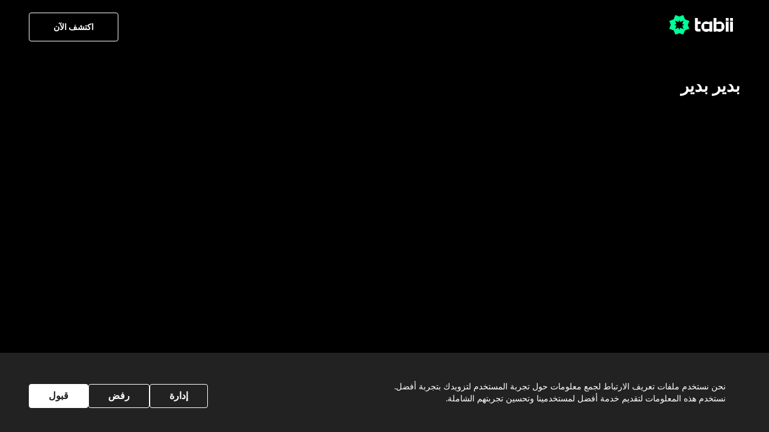

--- FILE ---
content_type: text/html; charset=utf-8
request_url: https://www.tabii.com/ar/person/372910
body_size: 4979
content:
<!DOCTYPE html><html lang="ar"><head><link rel="shortcut icon" href="/favicon.svg" data-next-head=""/><link rel="apple-touch-icon" href="/favicon.svg" data-next-head=""/><link rel="android-touch-icon" href="/favicon.svg" data-next-head=""/><meta charSet="UTF-8" data-next-head=""/><title data-next-head="">بدير بدير - tabii</title><meta name="description" content="بدير بدير" data-next-head=""/><meta name="apple-itunes-app" content="app-id=1668441657" data-next-head=""/><meta name="google-play-app" content="app-id=com.trt.tabii.android" data-next-head=""/><link rel="shortcut icon" href="/favicon.svg" data-next-head=""/><link rel="apple-touch-icon" href="/favicon.svg" data-next-head=""/><link rel="android-touch-icon" href="/favicon.svg" data-next-head=""/><link rel="canonical" href="https://www.tabii.com/ar/person/372910" data-next-head=""/><link rel="alternate" hrefLang="en" href="https://www.tabii.com/en/person/372910" data-next-head=""/><link rel="alternate" hrefLang="tr" href="https://www.tabii.com/tr/person/372910" data-next-head=""/><link rel="alternate" hrefLang="ur" href="https://www.tabii.com/ur/person/372910" data-next-head=""/><link rel="alternate" hrefLang="es" href="https://www.tabii.com/es/person/372910" data-next-head=""/><meta property="og:title" content="بدير بدير - tabii" data-next-head=""/><meta property="og:type" content="website" data-next-head=""/><meta property="og:description" content="بدير بدير" data-next-head=""/><meta property="og:site_name" content="https://www.tabii.com/ar/person/372910" data-next-head=""/><meta property="og:locale" content="ar" data-next-head=""/><meta property="og:article:author" content="https://www.tabii.com" data-next-head=""/><meta property="og:article:section" content="VOD" data-next-head=""/><meta property="og:url" content="https://www.tabii.com/ar/person/372910" data-next-head=""/><meta property="og:image" content="https://cms-tabii-assets.tabii.com/thumbnails/23963_781e9dee-cbd8-491a-b166-0b1df25b3bd0_720.jpeg" data-next-head=""/><meta property="fb:pages" content="" data-next-head=""/><meta name="facebook-domain-verification" content="4941ii81fh55orsaqx34yn0m6lfg60" data-next-head=""/><meta name="twitter:domain" content="https://www.tabii.com" data-next-head=""/><meta name="twitter:card" content="summary_large_image" data-next-head=""/><meta name="twitter:site" content="https://www.tabii.com/ar/person/372910" data-next-head=""/><meta name="twitter:title" content="بدير بدير - tabii" data-next-head=""/><meta name="twitter:description" content="بدير بدير" data-next-head=""/><meta name="twitter:creator" content="https://www.tabii.com/ar/person/372910" data-next-head=""/><meta name="twitter:image" content="https://cms-tabii-assets.tabii.com/thumbnails/23963_781e9dee-cbd8-491a-b166-0b1df25b3bd0_720.jpeg" data-next-head=""/><meta name="viewport" content="width=device-width, initial-scale=1, maximum-scale=1, minimum-scale=1, maximum-scale=5" data-next-head=""/><script id="__i18n" type="application/json">{"locale":"ar","resources":{"general":{"head_title":"برامج تلفزيونية، أفلام ومسلسلات"},"home":{"meta_desc":"Tabii - شاهد عدد غير محدود من البرامج التلفزيونية، الأفلام والقنوات المباشرة على أجهزة التلفزيون الذكية، الحواسيب، الهواتف المحمولة والأجهزة اللوحية. في أي وقت، في كل مكان."},"common":{"discover_now":"اكتشف الآن"},"footer":{"all_right_reserved":"جميع الحقوق محفوظة","distance_selling_agreement":"اتفاقية البيع عن بعد","preliminary_information_form":"نموذج المعلومات الأولية","terms_of_use":"شروط الإستخدام","privacy":"الخصوصية","cookie_preferences":" تفضيلات ملفات تعريف الارتباط"}}}</script><link rel="preconnect" href="https://cms-tabii-public-static.tabii.com"/><link rel="dns-prefetch" href="https://cms-tabii-public-static.tabii.com"/><link rel="preload" href="/_next/static/media/34a634e1e94d3514-s.p.ttf" as="font" type="font/ttf" crossorigin="anonymous" data-next-font="size-adjust"/><link rel="preload" href="/_next/static/media/98512bf8da1afe43-s.p.ttf" as="font" type="font/ttf" crossorigin="anonymous" data-next-font="size-adjust"/><link rel="preload" href="/_next/static/media/b2efb5cde74c2f1a-s.p.ttf" as="font" type="font/ttf" crossorigin="anonymous" data-next-font="size-adjust"/><link rel="preload" href="/_next/static/media/a52d0bf095c248da-s.p.ttf" as="font" type="font/ttf" crossorigin="anonymous" data-next-font="size-adjust"/><link rel="preload" href="/_next/static/media/4b4ebe20759bdbf2-s.p.ttf" as="font" type="font/ttf" crossorigin="anonymous" data-next-font="size-adjust"/><link rel="preload" href="/_next/static/media/502635913515117a-s.p.ttf" as="font" type="font/ttf" crossorigin="anonymous" data-next-font="size-adjust"/><link rel="preload" href="/_next/static/media/8001a01b32b71ef5-s.p.ttf" as="font" type="font/ttf" crossorigin="anonymous" data-next-font="size-adjust"/><link rel="preload" href="/_next/static/media/7572a9b5289f55fe-s.p.ttf" as="font" type="font/ttf" crossorigin="anonymous" data-next-font="size-adjust"/><link rel="preload" href="/_next/static/css/64e88a70e1d7679a.css" as="style"/><link rel="stylesheet" href="/_next/static/css/64e88a70e1d7679a.css" data-n-g=""/><link rel="preload" href="/_next/static/css/93b86d94a3d8467d.css" as="style"/><link rel="stylesheet" href="/_next/static/css/93b86d94a3d8467d.css" data-n-p=""/><noscript data-n-css=""></noscript><script defer="" nomodule="" src="/_next/static/chunks/polyfills-42372ed130431b0a.js"></script><script src="/_next/static/chunks/webpack-4b9fdd01e1beb234.js" defer=""></script><script src="/_next/static/chunks/framework-0c60951c7e834e29.js" defer=""></script><script src="/_next/static/chunks/main-859d4175bb76598c.js" defer=""></script><script src="/_next/static/chunks/pages/_app-8b4f21c8a8f1111c.js" defer=""></script><script src="/_next/static/chunks/pages/person/%5Bid%5D-8ebb6bbfc3dd4615.js" defer=""></script><script src="/_next/static/16.01.2026-08.48.39/_buildManifest.js" defer=""></script><script src="/_next/static/16.01.2026-08.48.39/_ssgManifest.js" defer=""></script><style id="__jsx-4030752501">:root{--poppins-font:'poppins', 'poppins Fallback'}</style></head><body><noscript><iframe src="https://www.googletagmanager.com/ns.html?id=GTM-WRZC28P" height="0" width="0" style="display:none;visibility:hidden"></iframe></noscript><div id="__next"><div dir="rtl" class="w-full text-black undefined" id="Main" lang="ar"><div class="grid min-h-screen grid-cols-1 grid-rows-[1fr,auto] justify-between"><div class="flex flex-col"><header data-testid="header" class="mx-auto w-screen Header_header__AsW2i"><div class="container px-0 lg:px-7"><nav role="navigation" class="Header_header-content__M_t4H relative justify-between px-5"><a class="min-h-6 rounded px-3 py-1 text-[14px] font-semibold text-white md:h-[30px] md:w-[98px] lg:h-[48px] lg:w-[130px]" href="/ar"><img src="https://cms-tabii-public-static.tabii.com/assets/tabii.svg" alt="tabii" class="max-h-full undefined" data-testid="logo-logo"/></a><div class="flex items-center justify-end"><div class="dropdown group relative order-last inline-flex md:order-none"><a data-testid="live-discover-link" href="/ar/register"><button type="submit" class="Button_btn__giJE4 min-h-6 rounded px-3 py-1 text-[14px] font-semibold text-white md:h-[48px] md:px-10 Button_secondary-btn__uIN8O" data-testid="live-discover-button" aria-label="اكتشف الآن">اكتشف الآن</button></a></div></div></nav></div></header><main class="w-full flex-1"><div class="container mx-auto" style="min-height:600px"><div class="pb-20"><div class="select-none py-7 undefined"><div class="ItemRow_item-row-header__dp7Z2" data-testid="بدير بدير" data-rowtitle="بدير بدير">بدير بدير</div><div class="-m-[10px] flex flex-wrap"><div class="flex w-full flex-wrap"></div></div></div></div></div></main></div><footer class="container mx-auto py-8"><div class="flex flex-wrap items-center justify-between overflow-hidden"><div class="my-2 overflow-hidden"><img src="https://cms-tabii-public-static.tabii.com/assets/tabii.svg" alt="tabii" class="max-h-full w-[110px]" data-testid="logo-logo"/></div></div><div class="flex flex-col-reverse justify-between text-neutral-60 md:items-center lg:flex-row"><span data-testid="footer-copyright">© <!-- -->2026<!-- --> tabii,<!-- --> <!-- -->جميع الحقوق محفوظة</span><div class="mb-6 mt-2 overflow-hidden md:mb-2"><ul class="grid grid-cols-1 flex-wrap gap-3 gap-y-1 whitespace-nowrap sm:grid-cols-2 sm:justify-center md:flex md:gap-x-8 lg:justify-end"><li class="cursor-pointer"><span data-testid="distance_selling_agreement_link">اتفاقية البيع عن بعد</span></li><li class="cursor-pointer"><span data-testid="distance_selling_agreement_link">نموذج المعلومات الأولية</span></li><li class="cursor-pointer"><span data-testid="footer-terms-of-use">شروط الإستخدام</span></li><li class="cursor-pointer"><span data-testid="footer-privacy">الخصوصية</span></li><li class="cursor-pointer"><span data-testid="footer-cookies"> تفضيلات ملفات تعريف الارتباط</span></li></ul></div></div></footer></div></div><div class="pointer-events-none fixed left-1/2 top-0 z-[1000] flex w-full -translate-x-1/2 flex-col md:w-fit"></div></div><script id="__NEXT_DATA__" type="application/json">{"props":{"pageProps":{"data":{"contentType":"person","description":"بدير بدير","id":372910,"jobTitle":"Actor","title":"بدير بدير"}},"language":"ar","country":"US","config":{"ad_live_show":true,"ad_show":true,"ads_url":"https://pubads.g.doubleclick.net/gampad/ads?iu=/112281457/Tabii_Ad_units_Vmap\u0026description_url=%5Bplaceholder%5D\u0026tfcd=0\u0026npa=0\u0026sz=400x300%7C640x360%7C640x480%7C854x480%7C1920x1080\u0026gdfp_req=1\u0026output=vmap\u0026unviewed_position_start=1\u0026env=vp\u0026impl=s\u0026vpi=1\u0026correlator=","adult_profile_default_avatar":"19521_0-0-1501-1501.jpeg","basePath":"https://eu1.tabii.com/apigateway","cancel_popup":{"popup1":256462,"popup2":256468},"communication_permission_id":166213,"cookies":{"advertising_cookies":{"id":166007,"required":false},"cookie_preferences":{"id":470109,"required":false},"essential_cookies":{"id":166002,"required":true}},"corporate_expired_package":{"desktop":"/42510.png","id":412151,"mobile":"/42511.png"},"corporate_logo":{"png_url":"/38058.png","position":4,"url":"/38044.svg"},"customer_support_endpoint":"https://cms-gam-dai.tabii.com/send-email","cw_writer_path":{"active":"https://eu1.tabii.com/cw-writer","fallback":"https://eu1.tabii.com/cw-writer"},"cw_writer_update_frequency":300,"delete_account_id":149542,"discover":false,"distance_selling_agreement_id":495830,"distance_selling_agreement_param":495825,"downgrade_popup":{"popup1":302858,"popup2":302859},"edge_ref_code":"https://www.tabii.com/","entitlement_upgrade_id":412129,"fairPlayCertificateUrl":"https://eu1.tabii.com/drm-application/3/drm-configs/trt/fps-cert","file_cdn_path":"https://cms-tabii-public-other.tabii.com/int","geoblock_faq_id":186773,"getme_frequency":{"expiresIn":900,"interval":5},"guest_max_quality":"","help_center_endpoint":"https://cms-gam-dai.tabii.com/auth/send-email","help_page_id":149534,"imadai_token_url":"https://ads-token.tabii.com","image_cdn_path":"https://cms-tabii-public-image.tabii.com/int","insider_proxy_endpoint":"https://insider-proxy.tabii.com/user-messages","kids_menu_id":254216,"kids_search_default_queue":255259,"kids_search_failed_queue":255264,"live_stream_queue":151325,"loby_page_id":254220,"menu_id":253323,"preliminary_information_form_id":495835,"preliminary_information_form_param":495840,"privacy_policy_agreement_id":290270,"prod_corp_lobby":{"horizontal_image":"42510.png","page_id":412151,"vertical_image":"42511.png"},"profile_background_queue_id":606662,"row_limit":10,"search_default_queue":254774,"search_failed_queue":254880,"shuffle":true,"user_agreement_id":290309,"watching_device":"https://eu1.tabii.com/watching-device","welcome_faq_id":186575,"welcome_page_id":292361,"isAvailable":true,"region":"na","country":"US"},"__N_SSP":true},"page":"/person/[id]","query":{"id":"372910"},"buildId":"16.01.2026-08.48.39","isFallback":false,"isExperimentalCompile":false,"gssp":true,"appGip":true,"locale":"ar","locales":["en","tr","es","ur","ar"],"defaultLocale":"en","scriptLoader":[{"id":"gtm","strategy":"afterInteractive","dangerouslySetInnerHTML":{"__html":"\n            (function(w,d,s,l,i){w[l]=w[l]||[];w[l].push({'gtm.start':\n            new Date().getTime(),event:'gtm.js'});var f=d.getElementsByTagName(s)[0],\n            j=d.createElement(s),dl=l!='dataLayer'?'\u0026l='+l:'';j.async=true;j.src=\n            'https://www.googletagmanager.com/gtm.js?id='+i+dl;f.parentNode.insertBefore(j,f);\n            })(window,document,'script','dataLayer','GTM-WRZC28P');\n            window.dataLayer = window.dataLayer || [];\n\n            window.googletag = window.googletag || { cmd: [] };\n        "}},{"id":"appsflyer","strategy":"lazyOnload","dangerouslySetInnerHTML":{"__html":"\n          !function(t,r,e,a,n,o,i,l,c,s,d,h,u){var f=i+\"_q\",m=i+\"_c\";t[i]=t[i]||{},t[f]=t[f]||[],t[m]=t[m]||[];for(let r=0;r\u003cl.length;r++)d(t[i],t[f],l[r]);for(let r=0;r\u003cc.length;r++){var g,b=c[r][0],p=c[r][1];t[i][b]=function(...r){return g=this,t[m].push((function(){g[s]=new t[i][b](...r)})),g};for(let r=0;r\u003cp.length;r++){const e=p[r];t[i][b].prototype[e]=function(...r){t[m].push((function(){g[s][e](...r)}))}}}h=r.createElement(e),u=r.getElementsByTagName(e)[0],h.async=!0,h.src=\"https://cdn.adjust.com/adjust-latest.min.js\",h.onload=function(){for(var r=0;r\u003ct[m].length;r++)t[m][r]();t[m]=[];for(r=0;r\u003ct[f].length;r++)t[f][r][1][0][s]?t[i][t[f][r][0]](t[f][r][1][0][s]):t[i][t[f][r][0]].apply(t[i],t[f][r][1]);t[f]=[]},u.parentNode.insertBefore(h,u)}(window,document,\"script\",0,0,0,\"Adjust\",[\"initSdk\",\"getAttribution\",\"getWebUUID\",\"waitForAttribution\",\"waitForWebUUID\",\"setReferrer\",\"trackEvent\",\"addGlobalCallbackParameters\",\"addGlobalPartnerParameters\",\"removeGlobalCallbackParameter\",\"removeGlobalPartnerParameter\",\"clearGlobalCallbackParameters\",\"clearGlobalPartnerParameters\",\"switchToOfflineMode\",\"switchBackToOnlineMode\",\"stop\",\"restart\",\"gdprForgetMe\",\"disableThirdPartySharing\",\"trackThirdPartySharing\",\"initSmartBanner\",\"showSmartBanner\",\"hideSmartBanner\"],[[\"ThirdPartySharing\",[\"addGranularOption\",\"addPartnerSharingSetting\"]]],\"__realObj\",(function(t,r,e){t[e]=function(){r.push([e,arguments])}}));\n            "}}]}</script></body></html>

--- FILE ---
content_type: text/css; charset=UTF-8
request_url: https://www.tabii.com/_next/static/css/d015cd5c7da8f76f.css
body_size: 228
content:
@font-face{font-family:notoKufiArabic;src:url(/_next/static/media/1b02d2aa976e6c6b-s.p.ttf) format("truetype");font-display:swap}@font-face{font-family:notoKufiArabic Fallback;src:local("Arial");ascent-override:117.71%;descent-override:56.47%;line-gap-override:0.00%;size-adjust:108.91%}.__className_ac7b54{font-family:notoKufiArabic,notoKufiArabic Fallback}@font-face{font-family:notoNostaliqUrdu;src:url(/_next/static/media/8b4e6143d3d0cdc0-s.p.ttf) format("truetype");font-display:swap}@font-face{font-family:notoNostaliqUrdu Fallback;src:local("Arial");ascent-override:181.24%;descent-override:56.73%;line-gap-override:0.00%;size-adjust:105.06%}.__className_916c30{font-family:notoNostaliqUrdu,notoNostaliqUrdu Fallback}@font-face{font-family:notoSansArabic;src:url(/_next/static/media/39463f535f37ad64-s.p.ttf) format("truetype");font-display:swap}@font-face{font-family:notoSansArabic Fallback;src:local("Arial");ascent-override:129.05%;descent-override:69.32%;line-gap-override:0.00%;size-adjust:106.47%}.__className_15dd2a{font-family:notoSansArabic,notoSansArabic Fallback}

--- FILE ---
content_type: application/javascript; charset=UTF-8
request_url: https://www.tabii.com/_next/static/chunks/pages/_app-8b4f21c8a8f1111c.js
body_size: 193083
content:
(self.webpackChunk_N_E=self.webpackChunk_N_E||[]).push([[636],{361:e=>{"use strict";e.exports={i18n:{defaultLocale:"en",locales:["tr","es","ur","ar","en"],localeDetection:!1}}},482:e=>{var t=Object.prototype.hasOwnProperty;e.exports=function(e,r){return null!=e&&t.call(e,r)}},983:(e,t,r)=>{"use strict";r(35676).withI18nCollection,e.exports.U$=r(35676).collectKey,r(35676).getUsedKeys},1602:(e,t,r)=>{var n=r(19031);e.exports=function(){return n.Date.now()}},2168:(e,t,r)=>{var n=r(48133),i=r(12438),o=/[\xc0-\xd6\xd8-\xf6\xf8-\xff\u0100-\u017f]/g,s=RegExp("[\\u0300-\\u036f\\ufe20-\\ufe2f\\u20d0-\\u20ff]","g");e.exports=function(e){return(e=i(e))&&e.replace(o,n).replace(s,"")}},2238:e=>{e.exports={switch:"Switch_switch__YWeCD","switch-text":"Switch_switch-text__JbOkH","size-md":"Switch_size-md__yvO4x","size-lg":"Switch_size-lg__oqlnU",slider:"Switch_slider__B1w4E","switch-profile":"Switch_switch-profile__35uXJ"}},2331:(e,t,r)=>{var n=r(94552),i=r(35536),o=r(17565),s=r(76217),a=r(47129);function l(e){var t=-1,r=null==e?0:e.length;for(this.clear();++t<r;){var n=e[t];this.set(n[0],n[1])}}l.prototype.clear=n,l.prototype.delete=i,l.prototype.get=o,l.prototype.has=s,l.prototype.set=a,e.exports=l},2485:e=>{e.exports={"loading-rings":"Loading_loading-rings__h_Qeo","loading-rings-brand":"Loading_loading-rings-brand___rv_6","loading-rings-brand-big":"Loading_loading-rings-brand-big__L_N9G","loading-dynamic-popup":"Loading_loading-dynamic-popup__C21W7",s3:"Loading_s3___dWX4"}},2529:(e,t,r)=>{"use strict";var n=r(65364),i=r(27496),o=r(80426),s={"Content-Type":"application/x-www-form-urlencoded"};function a(e,t){!i.isUndefined(e)&&i.isUndefined(e["Content-Type"])&&(e["Content-Type"]=t)}var l={adapter:function(){var e;return"undefined"!=typeof XMLHttpRequest?e=r(54070):void 0!==n&&"[object process]"===Object.prototype.toString.call(n)&&(e=r(54070)),e}(),transformRequest:[function(e,t){return(o(t,"Accept"),o(t,"Content-Type"),i.isFormData(e)||i.isArrayBuffer(e)||i.isBuffer(e)||i.isStream(e)||i.isFile(e)||i.isBlob(e))?e:i.isArrayBufferView(e)?e.buffer:i.isURLSearchParams(e)?(a(t,"application/x-www-form-urlencoded;charset=utf-8"),e.toString()):i.isObject(e)?(a(t,"application/json;charset=utf-8"),JSON.stringify(e)):e}],transformResponse:[function(e){if("string"==typeof e)try{e=JSON.parse(e)}catch(e){}return e}],timeout:0,xsrfCookieName:"XSRF-TOKEN",xsrfHeaderName:"X-XSRF-TOKEN",maxContentLength:-1,maxBodyLength:-1,validateStatus:function(e){return e>=200&&e<300}};l.headers={common:{Accept:"application/json, text/plain, */*"}},i.forEach(["delete","get","head"],function(e){l.headers[e]={}}),i.forEach(["post","put","patch"],function(e){l.headers[e]=i.merge(s)}),e.exports=l},2575:(e,t,r)=>{"use strict";r.d(t,{tu:()=>y,Ay:()=>b,Sx:()=>g});var n=r(37876),i=r(14232),o=r(69241),s=r(95062),a=r.n(s),l=r(35649),u=r(7096),c=r.n(u);let d=e=>{let{title:t="",message:r="",type:s="success",mode:a="default",showCloseButton:u=!0,closeToastMessage:d,duration:f=5e3,className:h,align:p="left",forceCloseDelay:m}=e,[v,g]=(0,i.useState)(!1),x=()=>{!v&&(g(!0),setTimeout(()=>{d()},300))};return(0,i.useEffect)(()=>{if(!f)return;let e=setTimeout(()=>{x()},f);return()=>clearTimeout(e)},[]),(0,i.useEffect)(()=>{if("number"!=typeof m)return;let e=setTimeout(()=>{x()},m);return()=>clearTimeout(e)},[m]),(0,n.jsxs)("div",{className:(0,o.A)(c()["toast-message"],"pointer-events-auto flex",{"bg-secondary-40":"dark"===a&&"warning"!==s,"bg-brand":"dark"!==a&&"error"!==a,"bg-error-50":"suggestion"===s||"error"===a,"bg-[#D99000]":"warning"===s,"items-center justify-center":"center"===p,[c().closing]:v},h),children:[(0,n.jsxs)("div",{className:(0,o.A)(c()["toast-message-icon"],"flex-none"),children:["information"===s&&(0,n.jsx)(l.A,{name:"InformationBorder",width:26,height:26,fill:"#fff"}),"suggestion"===s&&(0,n.jsx)(l.A,{name:"Suggestion",width:26,height:26,fill:"#fff"}),"warning"===s&&(0,n.jsx)(l.A,{name:"WarningBorder",width:36,height:36,fill:"#fff"}),"fail"===s&&(0,n.jsx)(l.A,{name:"FailBorder",width:36,height:36,className:"dark"===a?"text-error-50":"text-white"}),"success"===s&&(0,n.jsx)(l.A,{name:"SuccessBorder",width:36,height:36,fill:"dark"===a?"#52C41A":"#fff"})]}),(0,n.jsxs)("div",{className:(0,o.A)(c()["toast-message-text"],"mx-2 mt-1",{"max-w-fit":"center"===p}),children:[(0,n.jsx)("p",{className:"font-bold",children:t}),r&&(0,n.jsx)("p",{children:r})]}),u&&(0,n.jsx)("div",{className:c()["toast-message-close"],children:(0,n.jsx)("button",{type:"button",onClick:x,children:(0,n.jsx)(l.A,{name:"Cross",width:12,height:12,fill:"#fff"})})})]})};d.propTypes={title:a().string,message:a().string,type:a().string,mode:a().string,showCloseButton:a().bool,closeToastMessage:a().func,duration:a().number,className:a().string,align:a().string};let f=(0,i.memo)(d);var h=r(17906),p=r(90079);let[m,v]=(0,h.M)("tabii-toasts"),g=v("showToastMessage"),x=v("closeToastMessage"),y=v("closeAllToastMessages"),b=()=>{let[e,t]=(0,i.useState)([]),r=(0,i.useCallback)(e=>{let r=(0,p.zD)();t(t=>{if(e.preventDuplicate){let n=t.findIndex(t=>t.toastProps.title===e.title&&t.toastProps.message===e.message&&t.toastProps.type===e.type&&t.toastProps.mode===e.mode);if(-1!==n)return[...t.filter((e,t)=>t!==n),{toastId:r,toastProps:e}]}return[...t,{toastId:r,toastProps:e}]})},[]);return m({showToastMessage:r,closeToastMessage:(0,i.useCallback)(e=>{t(t=>t.filter(t=>t.toastId!==e))},[]),closeAllToastMessages:(0,i.useCallback)(()=>{t(e=>e.map((e,t)=>({...e,forceCloseDelay:100*t})))},[])}),(0,n.jsx)("div",{className:"pointer-events-none fixed left-1/2 top-0 z-[1000] flex w-full -translate-x-1/2 flex-col md:w-fit",children:e.map(e=>(0,i.createElement)(f,{...e.toastProps,key:e.toastId,forceCloseDelay:e.forceCloseDelay,closeToastMessage:()=>x(e.toastId)}))})}},2609:e=>{e.exports=function(e,t){return null!=e&&t in Object(e)}},2659:(e,t,r)=>{"use strict";r.d(t,{II:()=>a,al:()=>l,mu:()=>s});var n=r(80711),i=r(82961),o=r(16783);let s=()=>{var e;let{session:t}=(0,n.wV)();return(0,i.Ay)(`payment-methods-${null==t?void 0:null===(e=t.data.meData)||void 0===e?void 0:e.accountId}`,()=>(0,o.J5)().then(e=>e.data),{revalidateOnFocus:!1,revalidateIfStale:!1})},a=()=>(0,i.Tk)(e=>"string"==typeof e&&e.startsWith("payment-methods-"),void 0,{revalidate:!0}),l=()=>(0,i.Tk)(e=>"string"==typeof e&&e.startsWith("payment-methods-"))},2802:(e,t,r)=>{"use strict";r.d(t,{A:()=>s});var n=r(37876),i=r(63303),o=r.n(i);function s(e){let{show:t,className:r}=e;return(0,n.jsx)("div",{className:`${o().cover}  ${t?"":o().hide} ${r}`,children:(0,n.jsx)("span",{className:o().spining,children:(0,n.jsx)("img",{src:"https://cms-tabii-public-static.tabii.com/assets/tabiiLoader.svg",alt:"PageLoader"})})})}},3717:e=>{"use strict";e.exports="SECRET_DO_NOT_PASS_THIS_OR_YOU_WILL_BE_FIRED"},4093:e=>{"use strict";e.exports=function(e){return"object"==typeof e&&!0===e.isAxiosError}},4146:e=>{e.exports={"popup-container":"Popup_popup-container__057GD","popup-overlay":"Popup_popup-overlay__zDmy5","is-closing":"Popup_is-closing__2_Kun",popup:"Popup_popup__EYsTO","popup-inside":"Popup_popup-inside__dmNan","popup-header":"Popup_popup-header__tL57_","popup-body":"Popup_popup-body__5gXbo","popup-responsive-body":"Popup_popup-responsive-body__Q6MBg","popup-scroll":"Popup_popup-scroll__5Wilu","popup-footer":"Popup_popup-footer__SknW4",collections:"Popup_collections__ZpEXx",nonscroll:"Popup_nonscroll__55iOE",iframepopup:"Popup_iframepopup__ZRWAf","popup-content":"Popup_popup-content__ifjlb"}},4211:(e,t,r)=>{var n={"./ar.json":[17380,7380],"./en.json":[82388,2388],"./es.json":[55375,5375],"./tr.json":[75685,5685],"./ur.json":[34624,4624]};function i(e){if(!r.o(n,e))return Promise.resolve().then(()=>{var t=Error("Cannot find module '"+e+"'");throw t.code="MODULE_NOT_FOUND",t});var t=n[e],i=t[0];return r.e(t[1]).then(()=>r.t(i,19))}i.keys=()=>Object.keys(n),i.id=4211,e.exports=i},4361:(e,t,r)=>{e.exports=r(57)},4481:(e,t,r)=>{"use strict";r.d(t,{A:()=>u});var n=r(10092),i=r(2575),o=r(16398),s=r(90079),a=r(80711),l=r(89099);let u=()=>{let e=(0,l.useRouter)(),{t,activeLocale:r,setLocale:u}=(0,o.s)(),{session:c}=(0,a.wV)();return async o=>{let{profile:l,url:d,pinCode:f}=o;try{let{data:t}=await (0,n.S6)(l.SK,{refreshToken:c.token.refresh,...f&&{pin:f}});if((0,a.yo)({token:{auth:t.accessToken,refresh:t.refreshToken,expiresAt:`${Date.now()+1e3*t.expiresIn}`},data:{selectedProfile:{...l,language:l.language||r}}},!1,d&&{router:e,url:d}),!c.data.returningUser){let e={avatar:l.avatar,language:r,name:l.name};await (0,n.mX)(l.SK,e,t.accessToken)}u(l.language)}catch(e){var h,p,m,v;if((null===(h=e.responseData)||void 0===h?void 0:h.errorCode)==="invalidPin")return{error:"invalidPin"};if((null==e?void 0:null===(m=e.response)||void 0===m?void 0:null===(p=m.data)||void 0===p?void 0:p.errorCode)=="profileNotFound")return!1;return(0,i.Sx)({message:(0,s.gJ)(t,(null===(v=e.responseData)||void 0===v?void 0:v.errorMessage)||e.message),type:"fail",mode:"dark"}),!1}}}},4518:(e,t,r)=>{e.exports=r(46013)(function(e,t,r){return e+(r?"_":"")+t.toLowerCase()})},4756:(e,t,r)=>{e=r.nmd(e);var n=r(19031),i=r(34705),o=t&&!t.nodeType&&t,s=o&&e&&!e.nodeType&&e,a=s&&s.exports===o?n.Buffer:void 0,l=a?a.isBuffer:void 0;e.exports=l||i},4917:(e,t,r)=>{var n=r(98825),i=r(1602),o=r(52782),s=Math.max,a=Math.min;e.exports=function(e,t,r){var l,u,c,d,f,h,p=0,m=!1,v=!1,g=!0;if("function"!=typeof e)throw TypeError("Expected a function");function x(t){var r=l,n=u;return l=u=void 0,p=t,d=e.apply(n,r)}function y(e){var r=e-h,n=e-p;return void 0===h||r>=t||r<0||v&&n>=c}function b(){var e,r,n,o=i();if(y(o))return w(o);f=setTimeout(b,(e=o-h,r=o-p,n=t-e,v?a(n,c-r):n))}function w(e){return(f=void 0,g&&l)?x(e):(l=u=void 0,d)}function _(){var e,r=i(),n=y(r);if(l=arguments,u=this,h=r,n){if(void 0===f)return p=e=h,f=setTimeout(b,t),m?x(e):d;if(v)return clearTimeout(f),f=setTimeout(b,t),x(h)}return void 0===f&&(f=setTimeout(b,t)),d}return t=o(t)||0,n(r)&&(m=!!r.leading,c=(v="maxWait"in r)?s(o(r.maxWait)||0,t):c,g="trailing"in r?!!r.trailing:g),_.cancel=function(){void 0!==f&&clearTimeout(f),p=0,l=h=u=f=void 0},_.flush=function(){return void 0===f?d:w(i())},_}},5051:(e,t,r)=>{var n=r(92441),i=r(71266);e.exports=function(e,t,r,o){var s=r.length,a=s,l=!o;if(null==e)return!a;for(e=Object(e);s--;){var u=r[s];if(l&&u[2]?u[1]!==e[u[0]]:!(u[0]in e))return!1}for(;++s<a;){var c=(u=r[s])[0],d=e[c],f=u[1];if(l&&u[2]){if(void 0===d&&!(c in e))return!1}else{var h=new n;if(o)var p=o(d,f,c,e,t,h);if(!(void 0===p?i(f,d,3,o,h):p))return!1}}return!0}},5115:e=>{e.exports=function(e){return function(t){return null==t?void 0:t[e]}}},5167:(e,t,r)=>{"use strict";r.d(t,{A:()=>c});var n=r(37876),i=r(14232),o=r(95062),s=r.n(o),a=r(2238),l=r.n(a);let u=i.forwardRef((e,t)=>{let{size:r="md",text:i="",theme:o,onChange:s,isChecked:a}=e;return(0,n.jsxs)("label",{className:`${l().switch} ${"profile"==o?l()["switch-profile"]:""} text-sm ${l()["size-"+r]}`,children:[(0,n.jsx)("input",{type:"checkbox",onChange:s,ref:t,checked:a}),(0,n.jsx)("span",{className:`${l().slider} round`}),(0,n.jsx)("div",{className:`${l()["switch-text"]}`,children:i})]})});u.propTypes={size:s().string,text:s().string};let c=u},5724:e=>{var t=/[a-z][A-Z]|[A-Z]{2}[a-z]|[0-9][a-zA-Z]|[a-zA-Z][0-9]|[^a-zA-Z0-9 ]/;e.exports=function(e){return t.test(e)}},6216:(e,t,r)=>{e.exports=r(97791)(Object.keys,Object)},7096:e=>{e.exports={"toast-message":"ToastMessage_toast-message__2QyH6","slide-in":"ToastMessage_slide-in__pOslg",closing:"ToastMessage_closing__TR1gn","toast-message-icon":"ToastMessage_toast-message-icon___FgIL","toast-message-text":"ToastMessage_toast-message-text__xrLr7","toast-message-close":"ToastMessage_toast-message-close__bZbjg"}},7766:(e,t,r)=>{var n=r(23550);e.exports=function(e,t,r){var i=null==e?void 0:n(e,t);return void 0===i?r:i}},8043:(e,t,r)=>{"use strict";function n(){for(var e=arguments.length,t=Array(e),r=0;r<e;r++)t[r]=arguments[r]}r.d(t,{R:()=>n})},8145:(e,t,r)=>{e.exports=r(83395)},8532:(e,t,r)=>{e.exports=r(75631)("toUpperCase")},10092:(e,t,r)=>{"use strict";r.d(t,{A$:()=>A,B3:()=>a,Hm:()=>y,JZ:()=>_,S6:()=>v,SH:()=>F,VK:()=>b,YV:()=>s,Yl:()=>M,dU:()=>j,e3:()=>x,ec:()=>u,fB:()=>d,gA:()=>E,iD:()=>o,jp:()=>C,kz:()=>f,lp:()=>z,lw:()=>T,mX:()=>g,ni:()=>S,oG:()=>O,r7:()=>m,ri:()=>h,sA:()=>p,tJ:()=>l,vm:()=>k,xw:()=>c,z0:()=>w,zX:()=>N});var n=r(44990),i=r(55560);async function o(e,t){return(0,i.A)({endpoint:"auth/v2/login",method:"POST",headers:t?{"Device-Id":t}:{},data:e})}async function s(e,t){return(0,i.A)({endpoint:"auth/v2/token/verify",method:"POST",accessToken:e,headers:t?{"Device-Id":t}:{}})}async function a(e,t){return(0,i.A)({endpoint:"auth/v2/token/refresh",method:"POST",data:e,tokenRefresher:!0,ssrSession:t})}async function l(e){return(0,i.A)({endpoint:"auth/v2/verify-password",method:"POST",data:e})}async function u(e){return(0,i.A)({endpoint:"auth/v2/change-password",method:"PUT",data:e})}async function c(e,t){return(0,i.A)({endpoint:"auth/v2/password/reset",method:"POST",data:e,headers:{"Accept-Language":t}})}async function d(e,t){return(0,i.A)({endpoint:"auth/v2/password/forgot",method:"POST",data:e,headers:{"Accept-Language":t}})}async function f(e,t,r){return(0,i.A)({endpoint:"auth/v2/register",method:"POST",data:e,headers:{"Accept-Language":t,...r&&{"Device-Id":r}}})}async function h(e){return(0,i.A)({endpoint:"auth/v2/logout",method:"POST",accessToken:e})}async function p(e){return(0,i.A)({endpoint:"auth/v2/device/code",method:"POST",data:e})}async function m(e,t){return(0,i.A)({endpoint:"profiles/v2/",ssrSession:t,...e&&{headers:{"Accept-Language":e}}})}async function v(e,t){return(0,i.A)({endpoint:`profiles/v2/${e}/token`,method:"POST",data:t})}async function g(e,t,r){return(0,i.A)({endpoint:`profiles/v2/${e}`,method:"PUT",data:t,accessToken:r})}async function x(e,t){return(0,i.A)({endpoint:`profiles/v2/${e}`,accessToken:t})}async function y(e,t,r){return(0,i.A)({endpoint:`profiles/v2/${t}/pin`,method:e,data:r})}async function b(e,t){return(0,i.A)({endpoint:`profiles/v2/${e}/maturity`,method:"PUT",data:t})}async function w(e){return(0,i.A)({endpoint:"auth/v2/account",method:"PATCH",data:e})}async function _(e,t){return(0,i.A)({endpoint:`profiles/v2/${e}/player-languages`,method:"PATCH",data:t})}async function j(e){return(0,i.A)({endpoint:"auth/v2/email/check",method:"POST",data:e})}async function E(e){return(0,i.A)({endpoint:"auth/v2/account/verification/email/send",method:"POST",accessToken:e})}async function A(e,t){return(0,i.A)({endpoint:`auth/v2/account/verification/${e}/${t}`})}async function C(e,t){return(0,i.A)({endpoint:"auth/v2/me",headers:t?{"Device-Id":t}:{},accessToken:e})}async function S(e){return(0,i.A)({endpoint:`subscriptions/v1/${e}`,method:"DELETE"})}async function k(e){return(0,i.A)({endpoint:`${n.yO.watching_device}/api/v1/watching-device`,method:"PATCH"})}async function N(){return(0,i.A)({endpoint:"watching-device/v1/",method:"DELETE"})}async function O(){return(0,i.A)({endpoint:"devices/v1/",method:"GET"})}async function M(e){return(0,i.A)({endpoint:`devices/v1/${"all"===e?"batch/signout":e}`,method:"DELETE"})}async function T(){return(0,i.A)({endpoint:"auth/v2/anonymize",method:"DELETE"})}async function F(e,t,r){return(0,i.A)({endpoint:"profiles/v2/",ssrSession:t,method:"POST",data:r,...e&&{headers:{"Accept-Language":e}}})}async function z(e,t,r){return(0,i.A)({endpoint:`profiles/v2/${r}`,ssrSession:t,method:"DELETE",...e&&{headers:{"Accept-Language":e}}})}},10441:(e,t,r)=>{var n=r(36187);e.exports=function(e){return n(this.__data__,e)>-1}},10914:(e,t,r)=>{"use strict";r.d(t,{z:()=>s});var n=r(16783),i=r(55723),o=r(56173);let s=async e=>{let{isAdd:t,detail:r,userID:s,rowtitle:a,keepSwrWatchlistData:l,screenName:u,mutate:c,onComplete:d}=e;try{t?(await (0,n.lX)(parseInt(r.id)),o.A.sendAddToMyListEvent({detail:r,rowtitle:a,userID:s})):(await (0,n.hp)(parseInt(r.id)),o.A.sendRemoveFromMyListEvent({detail:r,rowtitle:a,userID:s}))}catch(e){o.A.sendErrorEvent({error:e,eventName:t?"add_to_my_list":"remove_from_my_list",screenName:u})}"function"==typeof c&&c(),"function"==typeof d&&d(),(0,i.PO)(l)}},11220:e=>{var t="\ud800-\udfff",r="[\\u0300-\\u036f\\ufe20-\\ufe2f\\u20d0-\\u20ff]",n="\ud83c[\udffb-\udfff]",i="[^"+t+"]",o="(?:\ud83c[\udde6-\uddff]){2}",s="[\ud800-\udbff][\udc00-\udfff]",a="(?:"+r+"|"+n+")?",l="[\\ufe0e\\ufe0f]?",u="(?:\\u200d(?:"+[i,o,s].join("|")+")"+l+a+")*",c=RegExp(n+"(?="+n+")|"+("(?:"+[i+r+"?",r,o,s,"["+t+"]"].join("|"))+")"+(l+a+u),"g");e.exports=function(e){return e.match(c)||[]}},12202:(e,t,r)=>{"use strict";function n(){throw Object.defineProperty(Error("`forbidden()` is experimental and only allowed to be enabled when `experimental.authInterrupts` is enabled."),"__NEXT_ERROR_CODE",{value:"E488",enumerable:!1,configurable:!0})}Object.defineProperty(t,"__esModule",{value:!0}),Object.defineProperty(t,"forbidden",{enumerable:!0,get:function(){return n}}),r(3794).HTTP_ERROR_FALLBACK_ERROR_CODE,("function"==typeof t.default||"object"==typeof t.default&&null!==t.default)&&void 0===t.default.__esModule&&(Object.defineProperty(t.default,"__esModule",{value:!0}),Object.assign(t.default,t),e.exports=t.default)},12438:(e,t,r)=>{var n=r(59038);e.exports=function(e){return null==e?"":n(e)}},12647:(e,t,r)=>{"use strict";Object.defineProperty(t,"__esModule",{value:!0}),Object.defineProperty(t,"notFound",{enumerable:!0,get:function(){return i}});let n=""+r(3794).HTTP_ERROR_FALLBACK_ERROR_CODE+";404";function i(){let e=Object.defineProperty(Error(n),"__NEXT_ERROR_CODE",{value:"E394",enumerable:!1,configurable:!0});throw e.digest=n,e}("function"==typeof t.default||"object"==typeof t.default&&null!==t.default)&&void 0===t.default.__esModule&&(Object.defineProperty(t.default,"__esModule",{value:!0}),Object.assign(t.default,t),e.exports=t.default)},12940:(e,t,r)=>{"use strict";r.d(t,{A:()=>a});var n=r(37876);r(14232);var i=r(54587),o=r(44990),s=r(90079);let a=function(e){var t,r;let{images:a,title:l,customStyle:u,className:c}=e,d={alt:l,unoptimized:!0,fill:!0,style:{objectFit:"cover",...u},quality:100},{props:{src:f,...h}}=(0,i.getImageProps)({...d,src:`${o.yO.image_cdn_path+"/webp/w1600/q88/"+(null===(t=a[0])||void 0===t?void 0:t.name)}`}),{props:{src:p}}=(0,i.getImageProps)({...d,src:o.yO.image_cdn_path+"/webp/w768/q85/"+(null===(r=a[1])||void 0===r?void 0:r.name)});return(0,n.jsx)(n.Fragment,{children:(null==a?void 0:a.length)>0&&(0,n.jsxs)("picture",{children:[(0,n.jsx)("source",{media:"(min-width: 768px)","data-srcset":f}),(0,n.jsx)("source",{media:"(max-width: 767px)","data-srcset":p}),(0,n.jsx)("img",{width:h.width,height:h.height,"data-src":f,"data-srcset":h.srcSet,src:"[data-uri]",className:`lazyload ${c||""}`,alt:l,style:h.style,"data-testid":(0,s.jU)("hero-"+l+"-image")})]})})}},13657:e=>{e.exports={"badge-seperator":"Badge_badge-seperator__tKkW7"}},13674:(e,t,r)=>{var n=r(17099);e.exports=function(){this.__data__=new n,this.size=0}},14e3:(e,t,r)=>{e.exports=r(74895)},14167:(e,t,r)=>{"use strict";Object.defineProperty(t,"__esModule",{value:!0}),Object.defineProperty(t,"unstable_rethrow",{enumerable:!0,get:function(){return n}});let n=r(54685).unstable_rethrow;("function"==typeof t.default||"object"==typeof t.default&&null!==t.default)&&void 0===t.default.__esModule&&(Object.defineProperty(t.default,"__esModule",{value:!0}),Object.assign(t.default,t),e.exports=t.default)},14216:e=>{e.exports=function(){this.__data__=[],this.size=0}},15238:e=>{e.exports=function(e){return function(t){return null==e?void 0:e[t]}}},15556:(e,t,r)=>{"use strict";r.d(t,{o:()=>i});var n=r(14232);function i(e,t){(0,n.useEffect)(()=>{let t=()=>{e()};return window.addEventListener("popstate",t),()=>{window.removeEventListener("popstate",t)}},t)}},15574:(e,t,r)=>{var n=r(95616),i=r(71747),o=r(47871);e.exports=function(e,t){var r={};return t=o(t,3),i(e,function(e,i,o){n(r,i,t(e,i,o))}),r}},15682:(e,t,r)=>{"use strict";r.d(t,{A:()=>i});var n=r(37876);r(14232);let i=e=>{let{children:t,className:r}=e;return(0,n.jsx)("div",{className:`flex w-full flex-wrap${r?" "+r:""}`,children:t})}},15744:e=>{e.exports=function(e,t){for(var r=-1,n=null==e?0:e.length;++r<n;)if(t(e[r],r,e))return!0;return!1}},16318:(e,t,r)=>{"use strict";var n=r(21445);e.exports=function(e,t,r){var i=r.config.validateStatus;!r.status||!i||i(r.status)?e(r):t(n("Request failed with status code "+r.status,r.config,null,r.request,r))}},16398:(e,t,r)=>{"use strict";r.d(t,{s:()=>o});var n=r(14232),i=r(65431);function o(){return(0,n.useContext)(i.gJ)}},16632:(e,t,r)=>{"use strict";r.d(t,{o:()=>i});var n=r(14232);let i="undefined"!=typeof document?n.useLayoutEffect:n.useEffect},16783:(e,t,r)=>{"use strict";r.d(t,{$O:()=>s,Aj:()=>m,J5:()=>M,Lv:()=>c,NE:()=>x,Nx:()=>O,O7:()=>a,Ss:()=>D,TK:()=>j,XO:()=>p,Y4:()=>N,Z8:()=>A,ZU:()=>F,Zm:()=>_,_1:()=>z,bn:()=>u,cK:()=>l,d$:()=>S,dA:()=>g,el:()=>C,ft:()=>P,hp:()=>b,iH:()=>h,j:()=>L,k5:()=>k,lX:()=>y,mS:()=>T,mV:()=>v,nc:()=>w,q0:()=>d,r0:()=>$,sM:()=>B,uh:()=>E,v5:()=>I,yf:()=>R,yx:()=>f,zj:()=>o}),r(45182);var n=r(55560),i=r(44990);async function o(){return(0,n.A)({url:"https://autodiscover-cdn.tabii.com/?platform=web&environment=prod"})}async function s(){return(0,n.A)({endpoint:"avatars"})}async function a(e,t){return(0,n.A)({endpoint:`catalog/v1/pages/welcome/${e}`,headers:{"Accept-Language":t}})}async function l(e){let t=arguments.length>1&&void 0!==arguments[1]&&arguments[1],r=arguments.length>2?arguments[2]:void 0;return(0,n.A)({endpoint:`catalog/v1/pages/queues/${e}${t?"?shuffle=true":""}`,ssrSession:r})}async function u(e,t){return(0,n.A)({endpoint:`catalog/v1/public/pages/queues/${e}?language=${t}`,headers:{"Accept-Language":t}})}async function c(e,t){return(0,n.A)({endpoint:`catalog/v1/show/${e}`,ssrSession:t})}async function d(e,t){return(0,n.A)({endpoint:`catalog/v1/pages/${e}`,headers:{"Accept-Language":t}})}async function f(e,t){return(0,n.A)({endpoint:`catalog/v1/public/pages/${e}`,headers:{"Accept-Language":t}})}async function h(e){return(0,n.A)({endpoint:`catalog/v1/person/${e}`})}async function p(e,t,r){return(0,n.A)({endpoint:`catalog/v1/public/${"pr"===t?"persons":"shows"}/${e}`,headers:{"Accept-Language":r}})}async function m(e,t){return(0,n.A)({endpoint:`catalog/v1/menus/${e}`,ssrSession:t})}async function v(e){let t=arguments.length>1&&void 0!==arguments[1]?arguments[1]:1;return(0,n.A)({endpoint:`catalog/v1/pages/genres/${e}?pageNumber=${t}`})}async function g(e,t){return(0,n.A)({endpoint:`catalog/v1/public/pages/${e}`,headers:{"Accept-Language":t}})}async function x(){return(0,n.A)({endpoint:"watchlist/v1/"})}async function y(e){return(0,n.A)({endpoint:"watchlist/v1/",method:"POST",data:{ShowID:e}})}async function b(e){return(0,n.A)({endpoint:`watchlist/v1/${e}`,method:"DELETE"})}async function w(e){return(0,n.A)({endpoint:`cw/v1/?targetContentTypes=${e&&e.targetContentTypes?e.targetContentTypes:"movie,series"}${e&&e.targetCategoryIds?"&targetCategoryIds="+e.targetCategoryIds:""}`})}async function _(e){return(0,n.A)({endpoint:`cw/v1/${e}`,method:"DELETE"})}async function j(e){let t=arguments.length>1&&void 0!==arguments[1]?arguments[1]:1;return(0,n.A)({endpoint:`search/v1?Limit=30&PageNumber=${t}&Search=${e}`})}async function E(e,t){let r=arguments.length>2&&void 0!==arguments[2]&&arguments[2];return(0,n.A)({endpoint:`entitlement/v1/ticket/${e}?action=watch${r?"&t="+Date.now():""}`,ssrSession:t})}async function A(e,t){return(0,n.A)({endpoint:`agreements/${e}`,headers:{"Accept-Language":t}})}async function C(e,t){return(0,n.A)({endpoint:`${e}/v1/upsert`,method:"POST",data:t})}async function S(e){let t=arguments.length>1&&void 0!==arguments[1]&&arguments[1];return(0,n.A)({endpoint:`subscriptions/v1/${t?"public/":""}products/`,headers:{"Accept-Language":e}})}async function k(e){return(0,n.A)({endpoint:"subscriptions/v1/payments/",headers:{"Accept-Language":e}})}async function N(e,t){return(0,n.A)({endpoint:`subscriptions/v1/invoice/${e}`,headers:{"Accept-Language":t}})}async function O(e){return(0,n.A)({endpoint:"subscriptions/v1/payment-type/",accessToken:e})}async function M(){return(0,n.A)({endpoint:"subscriptions/v1/payment-methods/"})}async function T(e){let t=arguments.length>1&&void 0!==arguments[1]&&arguments[1];return(0,n.A)({endpoint:"subscriptions/v1/",data:e,method:t?"POST":"PUT"})}async function F(e){return(0,n.A)({endpoint:"subscriptions/v1/apply-promotion-code",data:e,method:"POST"})}async function z(e){return(0,n.A)({endpoint:"subscriptions/v1/signature-key",data:e,method:"POST"})}async function R(e){return(0,n.A)({endpoint:"reaction/v1/",data:e,method:"POST"})}async function P(e){return(0,n.A)({endpoint:`reaction/v1/${e}`,method:"DELETE"})}async function L(e,t){return(0,n.A)({endpoint:t,method:"POST",data:e})}async function D(e,t){return(0,n.A)({url:null===i.yO||void 0===i.yO?void 0:i.yO.insider_proxy_endpoint,headers:{"Accept-Language":t},method:"POST",data:e})}async function I(e){return(0,n.A)({endpoint:"live/v1/queue",headers:{"Accept-Language":e}})}async function $(e){return(0,n.A)({endpoint:`live/v1/tv-guide${e?`/${e}`:""} `})}async function B(e){return{success:!0,score:.6,action:"register",challenge_ts:0x689efe82,hostname:"localhost","error-codes":[]}}},16825:e=>{e.exports={"Tooltip-Tip":"Tooltip_Tooltip-Tip__xZKJO",top:"Tooltip_top__zm9HQ",bottom:"Tooltip_bottom__K15BP",right:"Tooltip_right__6iihl",left:"Tooltip_left__AsVeb"}},17099:(e,t,r)=>{var n=r(14216),i=r(17248),o=r(45261),s=r(10441),a=r(45705);function l(e){var t=-1,r=null==e?0:e.length;for(this.clear();++t<r;){var n=e[t];this.set(n[0],n[1])}}l.prototype.clear=n,l.prototype.delete=i,l.prototype.get=o,l.prototype.has=s,l.prototype.set=a,e.exports=l},17248:(e,t,r)=>{var n=r(36187),i=Array.prototype.splice;e.exports=function(e){var t=this.__data__,r=n(t,e);return!(r<0)&&(r==t.length-1?t.pop():i.call(t,r,1),--this.size,!0)}},17424:(e,t,r)=>{"use strict";var n=r(27496);function i(e){return encodeURIComponent(e).replace(/%3A/gi,":").replace(/%24/g,"$").replace(/%2C/gi,",").replace(/%20/g,"+").replace(/%5B/gi,"[").replace(/%5D/gi,"]")}e.exports=function(e,t,r){if(!t)return e;if(r)o=r(t);else if(n.isURLSearchParams(t))o=t.toString();else{var o,s=[];n.forEach(t,function(e,t){null!=e&&(n.isArray(e)?t+="[]":e=[e],n.forEach(e,function(e){n.isDate(e)?e=e.toISOString():n.isObject(e)&&(e=JSON.stringify(e)),s.push(i(t)+"="+i(e))}))}),o=s.join("&")}if(o){var a=e.indexOf("#");-1!==a&&(e=e.slice(0,a)),e+=(-1===e.indexOf("?")?"?":"&")+o}return e}},17565:(e,t,r)=>{var n=r(66521);e.exports=function(e){return n(this,e).get(e)}},17753:e=>{"use strict";e.exports=function(e){return/^([a-z][a-z\d\+\-\.]*:)?\/\//i.test(e)}},17906:(e,t,r)=>{"use strict";r.d(t,{M:()=>i});var n=r(16632);function i(e){return[function(t){let r=Object.keys(t).reduce((r,n)=>(r[`${e}:${n}`]=e=>t[n](...e.detail),r),{});(0,n.o)(()=>(Object.keys(r).forEach(e=>{window.removeEventListener(e,r[e]),window.addEventListener(e,r[e])}),()=>Object.keys(r).forEach(e=>{window.removeEventListener(e,r[e])})),[r])},function(t){return function(){for(var r,n=arguments.length,i=Array(n),o=0;o<n;o++)i[o]=arguments[o];return r=`${e}:${String(t)}`,void window.dispatchEvent(new CustomEvent(r,{detail:i}))}}]}},17964:(e,t,r)=>{"use strict";r.d(t,{r:()=>h});var n=r(10092),i=r(66946),o=r(82961);let s=()=>(0,o.Tk)(e=>"string"==typeof e&&e.startsWith("entitlement_"),void 0,{revalidate:!0});var a=r(80711),l=r(67120),u=r(8043),c=r(55723),d=r(2659),f=r(56173);let h=async e=>{let{pageLoader:t,accessToken:r,callbackUrl:o="/",redirect:h=!0,router:p,isForceQuit:m=!1}=e;try{"function"==typeof t&&t(!0),m||await (0,n.ri)(r)}catch(e){(0,u.R)("logout api call failed",e)}finally{void 0!==window.insider_object&&({}).hasOwnProperty.call(window.insider_object,"user")&&delete window.insider_object.user,(0,f.I)();try{await (0,a.Ht)(l.N)&&(0,a.NM)({...h&&{url:o,router:p}})}catch(e){}s(),setTimeout(()=>{(0,i.AH)(),(0,c.G9)(),(0,d.II)()},500),"function"==typeof t&&(sessionStorage.setItem("logout",!0),t(!1))}}},18847:(e,t,r)=>{e.exports=r(71147)},18876:(e,t,r)=>{"use strict";r.d(t,{A:()=>d});var n=r(37876),i=r(95062),o=r.n(i),s=r(55949),a=r.n(s),l=r(16398),u=r(35649);let c=e=>{let{className:t}=e,{t:r}=(0,l.s)();return(0,n.jsx)("div",{className:`flex text-brand ${t}`,children:(0,n.jsxs)("span",{className:`${a().dots} coming-soon-custom-dots`,children:[r("common.coming_soon")," ",(0,n.jsx)(u.A,{name:"ThreeDots",fill:"#fff"})]})})},d=c;c.propTypes={className:o().string}},19031:(e,t,r)=>{var n=r(24298),i="object"==typeof self&&self&&self.Object===Object&&self;e.exports=n||i||Function("return this")()},19204:e=>{e.exports=function(e,t,r){var n=-1,i=e.length;t<0&&(t=-t>i?0:i+t),(r=r>i?i:r)<0&&(r+=i),i=t>r?0:r-t>>>0,t>>>=0;for(var o=Array(i);++n<i;)o[n]=e[n+t];return o}},19465:(e,t,r)=>{var n=r(2331),i=r(39004),o=r(66783);function s(e){var t=-1,r=null==e?0:e.length;for(this.__data__=new n;++t<r;)this.add(e[t])}s.prototype.add=s.prototype.push=i,s.prototype.has=o,e.exports=s},19850:(e,t,r)=>{var n=r(89950),i=r(98825);e.exports=function(e){if(!i(e))return!1;var t=n(e);return"[object Function]"==t||"[object GeneratorFunction]"==t||"[object AsyncFunction]"==t||"[object Proxy]"==t}},19887:e=>{e.exports=function(e){var t=-1,r=Array(e.size);return e.forEach(function(e,n){r[++t]=[n,e]}),r}},20349:e=>{e.exports={header:"Header_header__AsW2i",sticky:"Header_sticky__PPSOq",smoothScroll:"Header_smoothScroll__JIGBc","header-content":"Header_header-content__M_t4H","logo-item":"Header_logo-item__6KYpJ",active:"Header_active__tLDIq","mobile-menu":"Header_mobile-menu__VmcG2","language-line":"Header_language-line__8__GQ"}},20772:(e,t,r)=>{var n=r(52076);e.exports=r(46013)(function(e,t,r){return t=t.toLowerCase(),e+(r?n(t):t)})},21445:(e,t,r)=>{"use strict";var n=r(24361);e.exports=function(e,t,r,i,o){return n(Error(e),t,r,i,o)}},21650:(e,t,r)=>{"use strict";Object.defineProperty(t,"__esModule",{value:!0}),Object.defineProperty(t,"LoadableContext",{enumerable:!0,get:function(){return n}});let n=r(64252)._(r(14232)).default.createContext(null)},21854:(e,t,r)=>{var n=r(19204);e.exports=function(e,t,r){var i=e.length;return r=void 0===r?i:r,!t&&r>=i?e:n(e,t,r)}},21872:e=>{e.exports={style:{fontFamily:"'poppins', 'poppins Fallback'"},className:"__className_b1becf"}},22225:(e,t,r)=>{var n=r(72200),i=r(93007);e.exports=function(e,t,r){var o=t(e);return i(e)?o:n(o,r(e))}},23218:(e,t,r)=>{e.exports=r(43622)(r(19031),"DataView")},23550:(e,t,r)=>{var n=r(58511),i=r(52141);e.exports=function(e,t){t=n(t,e);for(var r=0,o=t.length;null!=e&&r<o;)e=e[i(t[r++])];return r&&r==o?e:void 0}},23987:(e,t,r)=>{"use strict";r.d(t,{A:()=>h});var n=r(37876),i=r(16398),o=r(68795),s=r(14232),a=r(80711),l=r(48230),u=r.n(l);let c=e=>{let{href:t,children:r,className:i,requiresAuth:o}=e,{session:s}=(0,a.wV)();return o&&!s?r:(0,n.jsx)(u(),{className:i,href:t,children:r})};var d=r(90079);let f=e=>{let{title:t,children:r,name:i,ignoreValueCheck:o=!1}=e;return o||r?(0,n.jsxs)("div",{className:"grid grid-cols-1 gap-2 md:grid-cols-[auto_1fr]",children:[t&&(0,n.jsxs)("div",{"data-testid":(0,d.jU)("detail-"+i+"-"+t),className:"w-[166px] text-base font-medium text-[#D9D9D9]",children:[t,":"]}),r&&(0,n.jsx)("div",{className:"text-sm font-normal text-neutral-99",children:r})]}):(0,n.jsx)(n.Fragment,{})},h=e=>{var t,r;let{content:a}=e,{t:l}=(0,i.s)(),{genres:u,casts:d,directors:h,ageRestriction:p}=(0,s.useMemo)(()=>{let e=(e,t)=>{var r;let i=null===(r=a[e])||void 0===r?void 0:r.map(r=>{let{id:i,title:o}=r;return(0,n.jsx)("div",{className:"my-1 inline-block rounded-sm bg-[#232221] p-1",children:(0,n.jsx)(c,{href:`${t}/${i}`,requiresAuth:!0,children:o})},`content_detail_${e}_${i}`)});return(null==i?void 0:i.length)?(0,n.jsx)("div",{className:"flex flex-wrap gap-2",children:i}):null};return{genres:e("genres","/genre"),casts:e("casts","/person"),directors:e("directors","/person"),ageRestriction:(0,o.iY)(a.ageRestriction)}},[a]),m=((null===(t=a.localization)||void 0===t?void 0:t.audios)||[]).map(e=>e.language).sort((e,t)=>e.localeCompare(t)).join(", "),v=((null===(r=a.localization)||void 0===r?void 0:r.subtitles)||[]).map(e=>e.language).sort((e,t)=>e.localeCompare(t)).join(", ");return(0,n.jsxs)("div",{className:"flex flex-col gap-[10px] text-white",children:[(0,n.jsx)(f,{name:a.originalTitle,title:l("detail.original_title"),children:a.originalTitle}),(0,n.jsx)(f,{name:a.originalTitle,title:l("detail.genres"),children:u}),(0,n.jsx)(f,{name:a.originalTitle,title:l("detail.parental_rating"),children:p&&l(p)}),(0,n.jsx)(f,{name:a.originalTitle,title:l("detail.cast"),children:d}),(0,n.jsx)(f,{name:a.originalTitle,title:l("detail.directors"),children:h}),(0,n.jsx)(f,{name:a.originalTitle,title:l("detail.synopsis"),children:a.description}),(0,n.jsx)(f,{name:a.originalTitle,title:l("detail.audio"),children:m}),(0,n.jsx)(f,{name:a.originalTitle,title:l("detail.subtitle"),children:v})]})}},24015:(e,t,r)=>{var n=r(23218),i=r(36315),o=r(54316),s=r(37973),a=r(96703),l=r(89950),u=r(82675),c="[object Map]",d="[object Promise]",f="[object Set]",h="[object WeakMap]",p="[object DataView]",m=u(n),v=u(i),g=u(o),x=u(s),y=u(a),b=l;(n&&b(new n(new ArrayBuffer(1)))!=p||i&&b(new i)!=c||o&&b(o.resolve())!=d||s&&b(new s)!=f||a&&b(new a)!=h)&&(b=function(e){var t=l(e),r="[object Object]"==t?e.constructor:void 0,n=r?u(r):"";if(n)switch(n){case m:return p;case v:return c;case g:return d;case x:return f;case y:return h}return t}),e.exports=b},24298:(e,t,r)=>{e.exports="object"==typeof r.g&&r.g&&r.g.Object===Object&&r.g},24361:e=>{"use strict";e.exports=function(e,t,r,n,i){return e.config=t,r&&(e.code=r),e.request=n,e.response=i,e.isAxiosError=!0,e.toJSON=function(){return{message:this.message,name:this.name,description:this.description,number:this.number,fileName:this.fileName,lineNumber:this.lineNumber,columnNumber:this.columnNumber,stack:this.stack,config:this.config,code:this.code}},e}},24605:(e,t,r)=>{"use strict";r.d(t,{O:()=>m});var n=r(16398),i=r(14232),o=r(38806),s=r(56840);let a=i.use||(e=>{if("pending"===e.status)throw e;if("fulfilled"===e.status)return e.value;if("rejected"===e.status)throw e.reason;throw e.status="pending",e.then(t=>{e.status="fulfilled",e.value=t},t=>{e.status="rejected",e.reason=t}),e}),l={dedupe:!0};s.qv.defineProperty(s.BE,"defaultValue",{value:s.sb});let u=(0,s.qm)((e,t,r)=>{let{cache:n,compare:u,suspense:c,fallbackData:d,revalidateOnMount:f,revalidateIfStale:h,refreshInterval:p,refreshWhenHidden:m,refreshWhenOffline:v,keepPreviousData:g}=r,[x,y,b,w]=s.bZ.get(n),[_,j]=(0,s.lK)(e),E=(0,i.useRef)(!1),A=(0,i.useRef)(!1),C=(0,i.useRef)(_),S=(0,i.useRef)(t),k=(0,i.useRef)(r),N=()=>k.current,O=()=>N().isVisible()&&N().isOnline(),[M,T,F,z]=(0,s.r9)(n,_),R=(0,i.useRef)({}).current,P=(0,s.b0)(d)?r.fallback[_]:d,L=(e,t)=>{for(let r in R)if("data"===r){if(!u(e[r],t[r])&&(!(0,s.b0)(e[r])||!u(W,t[r])))return!1}else if(t[r]!==e[r])return!1;return!0},D=(0,i.useMemo)(()=>{let e=!!_&&!!t&&((0,s.b0)(f)?!N().isPaused()&&!c&&(!!(0,s.b0)(h)||h):f),r=t=>{let r=(0,s.rL)(t);return(delete r._k,e)?{isValidating:!0,isLoading:!0,...r}:r},n=M(),i=z(),o=r(n),a=n===i?o:r(i),l=o;return[()=>{let e=r(M());return L(e,l)?(l.data=e.data,l.isLoading=e.isLoading,l.isValidating=e.isValidating,l.error=e.error,l):(l=e,e)},()=>a]},[n,_]),I=(0,o.useSyncExternalStore)((0,i.useCallback)(e=>F(_,(t,r)=>{L(r,t)||e()}),[n,_]),D[0],D[1]),$=!E.current,B=x[_]&&x[_].length>0,V=I.data,U=(0,s.b0)(V)?P:V,H=I.error,q=(0,i.useRef)(U),W=g?(0,s.b0)(V)?q.current:V:U,G=(!B||!!(0,s.b0)(H))&&($&&!(0,s.b0)(f)?f:!N().isPaused()&&(c?!(0,s.b0)(U)&&h:(0,s.b0)(U)||h)),Y=!!(_&&t&&$&&G),K=(0,s.b0)(I.isValidating)?Y:I.isValidating,J=(0,s.b0)(I.isLoading)?Y:I.isLoading,Z=(0,i.useCallback)(async e=>{let t,n;let i=S.current;if(!_||!i||A.current||N().isPaused())return!1;let o=!0,a=e||{},l=!b[_]||!a.dedupe,c=()=>s.dO?!A.current&&_===C.current&&E.current:_===C.current,d={isValidating:!1,isLoading:!1},f=()=>{T(d)},h=()=>{let e=b[_];e&&e[1]===n&&delete b[_]},p={isValidating:!0};(0,s.b0)(M().data)&&(p.isLoading=!0);try{if(l&&(T(p),r.loadingTimeout&&(0,s.b0)(M().data)&&setTimeout(()=>{o&&c()&&N().onLoadingSlow(_,r)},r.loadingTimeout),b[_]=[i(j),(0,s.lg)()]),[t,n]=b[_],t=await t,l&&setTimeout(h,r.dedupingInterval),!b[_]||b[_][1]!==n)return l&&c()&&N().onDiscarded(_),!1;d.error=s.ZH;let e=y[_];if(!(0,s.b0)(e)&&(n<=e[0]||n<=e[1]||0===e[1]))return f(),l&&c()&&N().onDiscarded(_),!1;let a=M().data;d.data=u(a,t)?a:t,l&&c()&&N().onSuccess(t,_,r)}catch(r){h();let e=N(),{shouldRetryOnError:t}=e;!e.isPaused()&&(d.error=r,l&&c()&&(e.onError(r,_,e),(!0===t||(0,s.Tn)(t)&&t(r))&&(!N().revalidateOnFocus||!N().revalidateOnReconnect||O())&&e.onErrorRetry(r,_,e,e=>{let t=x[_];t&&t[0]&&t[0](s.bu.ERROR_REVALIDATE_EVENT,e)},{retryCount:(a.retryCount||0)+1,dedupe:!0})))}return o=!1,f(),!0},[_,n]),X=(0,i.useCallback)((...e)=>(0,s.mF)(n,C.current,...e),[]);if((0,s.Es)(()=>{S.current=t,k.current=r,(0,s.b0)(V)||(q.current=V)}),(0,s.Es)(()=>{if(!_)return;let e=Z.bind(s.ZH,l),t=0,r=(0,s.aw)(_,x,(r,n={})=>{if(r==s.bu.FOCUS_EVENT){let r=Date.now();N().revalidateOnFocus&&r>t&&O()&&(t=r+N().focusThrottleInterval,e())}else if(r==s.bu.RECONNECT_EVENT)N().revalidateOnReconnect&&O()&&e();else if(r==s.bu.MUTATE_EVENT)return Z();else if(r==s.bu.ERROR_REVALIDATE_EVENT)return Z(n)});return A.current=!1,C.current=_,E.current=!0,T({_k:j}),G&&((0,s.b0)(U)||s.X3?e():(0,s.mf)(e)),()=>{A.current=!0,r()}},[_]),(0,s.Es)(()=>{let e;function t(){let t=(0,s.Tn)(p)?p(M().data):p;t&&-1!==e&&(e=setTimeout(r,t))}function r(){!M().error&&(m||N().isVisible())&&(v||N().isOnline())?Z(l).then(t):t()}return t(),()=>{e&&(clearTimeout(e),e=-1)}},[p,m,v,_]),(0,i.useDebugValue)(W),c&&(0,s.b0)(U)&&_){if(!s.dO&&s.X3)throw Error("Fallback data is required when using suspense in SSR.");S.current=t,k.current=r,A.current=!1;let e=w[_];if((0,s.b0)(e)||a(X(e)),(0,s.b0)(H)){let e=Z(l);(0,s.b0)(W)||(e.status="fulfilled",e.value=!0),a(e)}else throw H}return{mutate:X,get data(){return R.data=!0,W},get error(){return R.error=!0,H},get isValidating(){return R.isValidating=!0,K},get isLoading(){return R.isLoading=!0,J}}}),c=e=>(0,s.lK)(e?e(0,null):null)[0],d=Promise.resolve(),f=(0,s.Ht)(u,e=>(t,r,n)=>{let a;let l=(0,i.useRef)(!1),{cache:u,initialSize:f=1,revalidateAll:h=!1,persistSize:p=!1,revalidateFirstPage:m=!0,revalidateOnMount:v=!1,parallel:g=!1}=n,[,,,x]=s.bZ.get(s.PP);try{(a=c(t))&&(a=s.q9+a)}catch(e){}let[y,b,w]=(0,s.r9)(u,a),_=(0,i.useCallback)(()=>(0,s.b0)(y()._l)?f:y()._l,[u,a,f]);(0,o.useSyncExternalStore)((0,i.useCallback)(e=>a?w(a,()=>{e()}):()=>{},[u,a]),_,_);let j=(0,i.useCallback)(()=>{let e=y()._l;return(0,s.b0)(e)?f:e},[a,f]),E=(0,i.useRef)(j());(0,s.Es)(()=>{if(!l.current){l.current=!0;return}a&&b({_l:p?E.current:j()})},[a,u]);let A=v&&!l.current,C=e(a,async e=>{let i=y()._i,o=y()._r;b({_r:s.ZH});let a=[],l=j(),[c]=(0,s.r9)(u,e),d=c().data,f=[],p=null;for(let e=0;e<l;++e){let[l,c]=(0,s.lK)(t(e,g?null:p));if(!l)break;let[v,y]=(0,s.r9)(u,l),b=v().data,w=h||i||(0,s.b0)(b)||m&&!e&&!(0,s.b0)(d)||A||d&&!(0,s.b0)(d[e])&&!n.compare(d[e],b);if(r&&("function"==typeof o?o(b,c):w)){let t=async()=>{if(l in x){let e=x[l];delete x[l],b=await e}else b=await r(c);y({data:b,_k:c}),a[e]=b};g?f.push(t):await t()}else a[e]=b;g||(p=b)}return g&&await Promise.all(f.map(e=>e())),b({_i:s.ZH}),a},n),S=(0,i.useCallback)(function(e,t){let r="boolean"==typeof t?{revalidate:t}:t||{},n=!1!==r.revalidate;return a?(n&&((0,s.b0)(e)?b({_i:!0,_r:r.revalidate}):b({_i:!1,_r:r.revalidate})),arguments.length?C.mutate(e,{...r,revalidate:n}):C.mutate()):d},[a,u]),k=(0,i.useCallback)(e=>{let r;if(!a)return d;let[,n]=(0,s.r9)(u,a);if((0,s.Tn)(e)?r=e(j()):"number"==typeof e&&(r=e),"number"!=typeof r)return d;n({_l:r}),E.current=r;let i=[],[o]=(0,s.r9)(u,a),l=null;for(let e=0;e<r;++e){let[r]=(0,s.lK)(t(e,l)),[n]=(0,s.r9)(u,r),a=r?n().data:s.ZH;if((0,s.b0)(a))return S(o().data);i.push(a),l=a}return S(i)},[a,u,S,j]);return{size:j(),setSize:k,mutate:S,get data(){return C.data},get error(){return C.error},get isValidating(){return C.isValidating},get isLoading(){return C.isLoading}}});var h=r(16783),p=r(80711);let m=e=>{var t,r;let{id:o}=e,{session:s}=(0,p.wV)(),a=null==s?void 0:null===(r=s.data)||void 0===r?void 0:null===(t=r.selectedProfile)||void 0===t?void 0:t.SK,{activeLocale:l}=(0,n.s)(),{data:u,isLoading:c,size:d,setSize:m}=f(e=>o&&[e+1,`genre-${o}-${l}-${a}`],e=>{let[t]=e;return(0,h.mV)(o,t).then(e=>e.data)},{revalidateOnFocus:!1,revalidateIfStale:!1,revalidateFirstPage:!1,persistSize:!1,keepPreviousData:!0}),{genres:v,subMenus:g,hasNextPage:x}=(0,i.useMemo)(()=>(null==u?void 0:u.length)?{genres:[].concat(...u.map(e=>e.data)),subMenus:Array.from(new Set(...u.map(e=>e.subMenu.children))).map(e=>({id:e.id,label:e.title,current:e.current,link:`/genre/${e.targetId}`})),hasNextPage:u.slice(-1)[0].currentPage!==u.slice(-1)[0].lastPage}:{genres:[],subMenus:[],hasNextPage:!1},[u]);return{data:u,genres:v,subMenus:g,isLoading:c,currentPage:d,setCurrentPage:m,hasNextPage:x}}},26226:(e,t,r)=>{"use strict";r.d(t,{A:()=>q});var n=r(37876),i=r(14232),o=r(16398),s=r(90079),a=r(34206);let l=function(e){let{title:t,description:r,subTitle:i}=e,{t:l}=(0,o.s)();return(0,n.jsxs)("div",{className:"mb-[30px] w-full  px-5 md:mb-[60px] md:w-[420px] md:px-14",children:[t&&(0,n.jsx)("div",{className:"mb-4 font-bold text-neutral-99 md:text-[28px]",children:t}),i&&(0,n.jsx)("div",{className:"font-bold text-neutral-99 md:text-[28px]",children:i}),r&&(0,n.jsxs)("p",{className:"relative w-full overflow-hidden text-xs leading-6 text-neutral-99 md:text-[16px]",children:[(0,n.jsx)("span",{className:"line-clamp-2",children:r}),r.length>36&&(0,n.jsxs)("span",{onClick:()=>{(0,a.ui)({title:t,className:"max-w-[872px]",children:(0,n.jsx)("div",{className:"main-scrollbar mt-5 overflow-x-hidden text-sm lg:text-lg",dangerouslySetInnerHTML:{__html:(0,s.HO)(r)}})})},className:"mb-5 block cursor-pointer font-bold",children:["+ ",l("detail.more")]})]})]})};var u=r(44990),c=r(80711),d=r(69241),f=r(55723),h=r(26491);let p=e=>({images:[{name:("general"===e?e:"p"+e.replace("+",""))+".svg",style:{objectFit:"contain"}}]});var m=r(87735),v=r(95275),g=r(18876),x=r(89879),y=r(35649),b=r(78865),w=r(89152),_=r(16783),j=r(2575),E=r(56173),A=r(57863),C=r(80782),S=r.n(C);let k=e=>{let{detail:t,mutate:r}=e,[s,a]=(0,i.useState)(!1),[l,u]=(0,i.useState)(!1),c=(0,i.useRef)(!1),f=(0,i.useRef)(null),h=(0,i.useRef)(),p=(0,i.useRef)(),m=(0,i.useRef)(),{t:v}=(0,o.s)(),g=(0,i.useCallback)(()=>{f.current=setTimeout(()=>{a(!0)},300)},[]),x=(0,i.useCallback)(()=>{f.current&&clearTimeout(f.current),u(!1),f.current=setTimeout(()=>{a(!1)},250)},[]),b=(e,n)=>async()=>{var i;if(!c.current){c.current=!0,n.current.style.animation="likedislike 0.9s ease-out",(null===(i=n.current)||void 0===i?void 0:i.timeout)||(n.current.timeout=S()(()=>{n.current&&(n.current.style.animation="")},900,{leading:!1})),n.current.timeout();try{t.reaction!==e?await (0,_.yf)({showId:t.id,state:e}):await (0,_.ft)(t.id),r()}catch(e){(0,j.Sx)({message:e.responseData.errorMessage,type:"fail",mode:"error"})}finally{let r="create";t.reaction===e&&(r="delete"),E.A.sendLikeDislikeEvent({reaction:r,likeType:e,detail:t}),c.current=!1}}};(0,i.useEffect)(()=>{s&&setTimeout(()=>u(!0),0)},[s]);let w=(0,i.useMemo)(()=>{switch(null==t?void 0:t.reaction){case"like":return{name:"Like",fill:"#00FF99"};case"dislike":return{name:"Dislike",fill:"#00FF99"};case"superLike":return{name:"Superlike",fill:"#00FF99"};default:return{name:"LikeBorder",fill:"#FFFFFF"}}},[t]);return(0,n.jsxs)("div",{className:"relative flex size-12",onMouseEnter:g,onMouseLeave:x,children:[(0,n.jsx)("div",{className:(0,d.A)("flex items-center rounded-[99px] border border-transparent p-1 hover:bg-white/25"),children:(0,n.jsx)("div",{className:"cursor-pointer",children:(0,n.jsx)(y.A,{name:w.name,className:"size-9 md:size-10",fill:w.fill})})}),s&&(0,n.jsxs)("div",{className:(0,d.A)("absolute -left-[225%] -top-2 flex items-center gap-3 rounded-[99px] border border-white/35 bg-secondary-40 p-0 px-4 py-3 transition-all duration-300","md:-left-[175%] md:-top-4 md:gap-6 md:p-1 md:px-6 md:py-5","rtl:left-0 rtl:md:-left-[175%]",{"scale-0":!l,"scale-1":l}),children:[(0,n.jsx)(A.A,{content:v("detail.dislike"),children:(0,n.jsxs)("div",{className:(0,d.A)("group cursor-pointer",{"fill-[#fafafa]":(null==t?void 0:t.reaction)!=="dislike","fill-[#00FF99]":(null==t?void 0:t.reaction)==="dislike"}),onClick:b("dislike",h),ref:h,children:[(0,n.jsx)(y.A,{name:"DislikeBorder",className:(0,d.A)("size-9 md:size-10",{hidden:(null==t?void 0:t.reaction)==="dislike","group-hover:hidden":(null==t?void 0:t.reaction)!=="dislike"})}),(0,n.jsx)("div",{children:(0,n.jsx)(y.A,{name:"Dislike",className:(0,d.A)("size-9 md:size-10",{"hidden group-hover:block":(null==t?void 0:t.reaction)!=="dislike"})})})]})}),(0,n.jsx)(A.A,{content:v("detail.like"),children:(0,n.jsxs)("div",{className:(0,d.A)("group cursor-pointer md:size-10",{"fill-[#fafafa]":(null==t?void 0:t.reaction)!=="like","fill-[#00FF99]":(null==t?void 0:t.reaction)==="like"}),onClick:b("like",p),ref:p,children:[(0,n.jsx)(y.A,{name:"LikeBorder",className:(0,d.A)("size-9 md:size-10",{hidden:(null==t?void 0:t.reaction)==="like","group-hover:hidden":(null==t?void 0:t.reaction)!=="like"})}),(0,n.jsx)("div",{children:(0,n.jsx)(y.A,{name:"Like",className:(0,d.A)("size-9 md:size-10",{"hidden group-hover:block":(null==t?void 0:t.reaction)!=="like"})})})]})}),(0,n.jsx)(A.A,{content:v("detail.superlike"),children:(0,n.jsxs)("div",{className:(0,d.A)("group cursor-pointer ",{"fill-[#fafafa]":(null==t?void 0:t.reaction)!=="superLike","fill-[#00FF99]":(null==t?void 0:t.reaction)==="superLike"}),onClick:b("superLike",m),ref:m,children:[(0,n.jsx)(y.A,{name:"SuperlikeBorder",className:(0,d.A)("size-9 md:size-10",{hidden:(null==t?void 0:t.reaction)==="superLike","group-hover:hidden":(null==t?void 0:t.reaction)!=="superLike"})}),(0,n.jsx)("div",{children:(0,n.jsx)(y.A,{name:"Superlike",className:(0,d.A)("size-9 md:size-10",{"hidden group-hover:block":(null==t?void 0:t.reaction)!=="superLike"})})})]})})]})]})};var N=r(46982),O=r(89099),M=r(10914);let T=e=>{var t,r,i,s;let{detail:a,mutate:l}=e,{menuList:u}=(0,N.X)()||{},d=(0,O.useRouter)(),{session:f}=(0,c.wV)(),{t:h}=(0,o.s)(),p=null===(t=u.find(e=>e.targetId===d.query.id))||void 0===t?void 0:t.universalUrl,m=null==f?void 0:null===(s=f.data)||void 0===s?void 0:null===(i=s.meData)||void 0===i?void 0:null===(r=i.accountId)||void 0===r?void 0:r.toString(),v=e=>t=>{t.preventDefault(),(0,M.z)({detail:a,screenName:p,userID:m,rowtitle:"Banner",mutate:l,isAdd:e,keepSwrWatchlistData:d.pathname.includes("my-stuff")})};return(0,n.jsx)("div",{className:"flex",children:(null==a?void 0:a.favorite)?(0,n.jsx)(A.A,{content:h("profile.card_tooltip_remove"),direction:"top",children:(0,n.jsx)(y.A,{name:"RemoveWatchlist",className:"size-9 cursor-pointer rounded-[90px] border border-transparent p-1 transition-all hover:border hover:border-white hover:bg-[#212020] hover:p-[10px] md:size-10",fill:"#ffffff",onClick:v(!1)})}):(0,n.jsx)(A.A,{content:h("profile.card_tooltip"),direction:"top",children:(0,n.jsx)(y.A,{name:"AddWatchlist",className:"size-9 cursor-pointer rounded-[90px] border border-transparent p-1 transition-all hover:border hover:border-white hover:bg-[#212020] hover:p-[10px] md:size-10",onClick:v(!0)})})})};var F=r(55068);let z=/\s*\([^)]*\)\s*/g,R=/\s*[-–—]\s*.+$/u,P=/\s+/g,L=e=>{if(!e)return"";let t=String(e).normalize("NFC");return(t=(t=t.replace(z," ")).replace(R,"")).replace(P," ").trim()},D=function(e){let t=arguments.length>1&&void 0!==arguments[1]?arguments[1]:5,r=arguments.length>2?arguments[2]:void 0;if(!e)return"";let n=[],i=e=>{if(Array.isArray(e))for(let t of e)n.push(L(null==t?void 0:t.language))};if("object"==typeof e&&!Array.isArray(e)&&(Array.isArray(e.audios)||Array.isArray(e.subtitles)))i(e.audios),i(e.subtitles);else if(!Array.isArray(e))return String(e??"");else for(let t of e)n.push("object"==typeof t?L(null==t?void 0:t.language):L(t));if(0===n.length)return"";let o=Array.from(new Set(n)).filter(Boolean);o.sort((e,t)=>e.localeCompare(t,void 0,{sensitivity:"base"}));let s="undefined"!=typeof document&&"rtl"===document.dir?o.reverse():o,a=s.slice(0,t),l=s.length>t,u=a.join(", ")+(l?", ...":"");return`${u} ${r}`},I=function(e){let{id:t,type:r,title:l,description:_,spot:j,badges:E,seasonCount:C,ageRestriction:S,tags:N,path:O,logo:M,rowType:z,madeYear:R,duration:P,announcement:L,currentContent:I,airDate:$,onClick:B,isPublicPage:V,trailerMode:U,itemOrderInContainer:H,detail:q,localization:W}=e,{t:G,activeLocale:Y}=(0,o.s)(),K=(0,F.A)(),[,J]=(0,i.useState)(!1),[Z,X]=(0,i.useState)(!1),Q=(0,i.useRef)(""),{data:ee,mutate:et}=(0,f.e5)(t,z,V,Y),{session:er}=(0,c.wV)(),en=(0,i.useMemo)(()=>{switch(z){case"banner":return"Banner";case"genre":return"Genre";case"special":return"Special Row";case"mystuff":return"MyStuff";case"show":return"Show";default:return z}});return(0,i.useEffect)(()=>{let e=()=>{(null==Q?void 0:Q.current.scrollHeight)>48?X(!0):X(!1)};return window.addEventListener("resize",e),e(),()=>{window.removeEventListener("resize",e),(0,a.Jh)()}},[]),(0,n.jsxs)("div",{className:(0,d.A)({"opacity-50 transition-all duration-700 ease-linear":1==U}),children:[(()=>{let e=e=>{B&&"banner"===z?(e.stopPropagation(),B({clickedElem:"descMore",title:l,desc:j||_})):(J(!0),(0,a.ui)({title:l,className:"max-w-[872px]",children:(0,n.jsx)("div",{className:"main-scrollbar mt-5 overflow-x-hidden text-sm lg:text-lg",dangerouslySetInnerHTML:{__html:(0,s.HO)(j||_)}})}))};return(0,n.jsxs)(n.Fragment,{children:["promoter"!==z&&E.length>0&&(0,n.jsx)(v.A,{badges:E.filter(e=>"leftTop"===e.showLocation&&"invisible"!==e.bannerLocation),isBannerTop:!0,className:"relative mb-2",detail:W}),(0,n.jsx)("div",{children:(0,n.jsx)("img",{className:"mb-5 h-[88px] w-[224px] object-contain object-left md:h-[104px] md:w-[232px] 2xl:h-[148px] 2xl:w-[420px] rtl:object-right",src:`${u.yO.image_cdn_path}/webp/w300/q81/${null==M?void 0:M.name}`,alt:l,"data-testid":(0,s.jU)("hero-"+l+"-logo")})}),(0,n.jsxs)("div",{className:(0,d.A)("opacity-100 transition-all duration-700 ease-linear",{"max-h-[250px]":2==U,"!max-h-0 overflow-hidden !opacity-0":1==U}),children:[(0,n.jsx)("h1",{className:`headline-title my-5 text-xl font-semibold ${V?"":"pointer-events-none invisible absolute top-0"}`,children:l}),"banner"!==z&&"promoter"!==z&&(C||S||R||P)&&(0,n.jsx)("div",{className:(0,d.A)("mb-3 flex flex-row flex-wrap items-center gap-3 first:before:hidden last:before:hidden rtl:flex-row rtl:justify-start"),children:(0,n.jsxs)("div",{className:'flex flex-wrap gap-3 before:block before:size-1 before:bg-white before:content-[""] first:before:hidden ltr:before:-ml-px ltr:before:mr-3 rtl:before:-mr-px rtl:before:ml-3',children:["series"===r&&C&&(0,n.jsx)(w.A,{id:(0,s.jU)("hero-"+l+"-season-count"),className:"text-base font-normal",text:G(`watch.season_count.${1===C?"singular":"plural"}`,{count:C})}),"movie"===r&&R&&(0,n.jsx)(w.A,{id:(0,s.jU)("hero-"+l+"-made-year"),text:R}),"movie"===r&&P&&(0,n.jsx)(w.A,{id:(0,s.jU)("hero-"+l+"-duration"),className:"text-base font-semibold",text:(0,h.p)(G,P)}),S&&(0,n.jsx)(m.A,{item:p(S),className:"relative max-h-6 bg-transparent"}),"promoter"!==z&&E.length>0&&(0,n.jsx)(v.A,{badges:Array.isArray(E)&&(null==E?void 0:E.filter(e=>"leftTop"!==e.showLocation)),isBannerBottom:!0,className:"relative flex items-center lg:text-base"}),"promoter"!==z&&W&&(0,n.jsx)("div",{className:'flex flex-wrap items-center before:block before:size-1 before:bg-white before:content-[""] first:before:hidden ltr:before:-ml-px ltr:before:mr-3 rtl:before:-mr-px rtl:before:ml-3',children:(0,n.jsx)(A.A,{className:"text-xs",content:D(W,5,G("common.subtitle_language_desc")),direction:"top",children:(0,n.jsx)(y.A,{name:"SubtitleTooltip",fill:"#fff",className:"h-auto w-6 md:w-8"})})})]})}),N&&(0,n.jsx)("div",{className:"mb-4",children:(0,n.jsxs)("div",{className:'flex flex-row flex-wrap gap-3 before:size-1 before:bg-white before:content-[""] first:before:hidden ltr:before:-ml-px ltr:before:mr-3 rtl:before:-mr-px rtl:before:ml-3',children:["banner"===z&&(0,n.jsx)(v.A,{badges:Array.isArray(E)&&(null==E?void 0:E.filter(e=>"leftTop"!==e.showLocation)),isBannerBottom:!0,rowType:z,className:"relative flex items-center first:before:hidden lg:text-base"}),null==N?void 0:N.map((e,t)=>(0,n.jsx)(w.A,{className:(0,d.A)("text-base font-normal first:before:hidden ltr:first:ml-0 rtl:first:mr-0",{"rtl:!mr-0":1===N.length}),id:(0,s.jU)("hero-"+e.title+"-tag"),text:e.title},t)),"banner"===z&&W&&(0,n.jsx)("div",{className:'flex items-center before:block before:size-1 before:bg-white before:content-[""] first:before:hidden ltr:before:-ml-px ltr:before:mr-3 rtl:before:-mr-px rtl:before:ml-3',children:(0,n.jsx)(A.A,{className:"text-xs ",content:D(W,5,G("common.subtitle_language_desc")),direction:"top",children:(0,n.jsx)(y.A,{name:"SubtitleTooltip",fill:"#fff",className:"h-auto w-6 md:w-8"})})})]})}),"banner"===z&&j?(0,n.jsx)("p",{className:(0,d.A)("md:text-normal mb-5 line-clamp-2 w-full text-base leading-6 text-neutral-99 md:max-w-xl ltr:text-left rtl:text-right"),children:j}):(j||_)&&(0,n.jsxs)("div",{className:"mb-6 text-neutral-99 2xl:mb-6",children:[(0,n.jsx)("p",{className:"md:text-normal mb-2 line-clamp-2 w-full text-base font-normal leading-6 md:max-w-md",ref:Q,children:j||_}),(()=>{if("promoter"!==z&&Z)return(0,n.jsxs)("span",{"data-testid":(0,s.jU)("hero-"+l+"-more"),onClick:e,className:"mb-3 block cursor-pointer text-base font-semibold rtl:flex rtl:flex-row-reverse rtl:justify-end",children:[(0,n.jsx)("span",{children:"+"})," ",G("detail.more")]})})()]}),L?(0,n.jsx)("p",{className:(0,d.A)("mb-5 line-clamp-2 w-full leading-6 text-neutral-99 md:max-w-xl ltr:text-left rtl:text-right","md:text-normal text-base"),children:L}):null]})]})})(),(0,n.jsxs)("div",{className:(0,d.A)("mb-1 flex items-center md:gap-8 lg:mb-16",{"md:mb-11":"banner"===z}),children:[(()=>{if(V)return;let e=e=>{if(B){var n,i,o;e.stopPropagation(),B({clickedElem:"livestream"===r||"live-event"===r?"livestream":"play",id:t,isSubscribed:null==er?void 0:null===(o=er.data)||void 0===o?void 0:null===(i=o.meData)||void 0===i?void 0:null===(n=i.subscription)||void 0===n?void 0:n.category,title:l,containerType:en,detail:q})}},i=async n=>{n.preventDefault(),K({type:r,id:t,show:q,canGoWatch:!["banner","promoter"].includes(z),cannotGoWatch:()=>e(n)})};if((0,s.lk)($))return(0,n.jsx)("div",{className:"flex px-0 text-lg font-bold text-brand",children:(0,n.jsx)(g.A,{})});let o=()=>(null==I?void 0:I.currentPosition)&&(null==I?void 0:I.duration)?100*I.currentPosition/I.duration:null;return"livestream"===r||"live-event"===r||"banner"===z||"promoter"===z||V?(0,n.jsx)(x.A,{type:"primary",progress:o(),onClick:e=>i(e),id:"livestream"===r||"live-event"===r?"show-watch-live-button":"show-play-continue-button",children:"livestream"===r||"live-event"===r?(0,n.jsxs)("span",{className:"flex items-center gap-x-2",children:[G("detail.watch_live"),(0,n.jsx)(y.A,{name:"Live",fill:"#1F1F1F",width:24,height:17})]}):(0,n.jsx)("span",{className:"flex items-center gap-x-2",children:(null==I?void 0:I.currentPosition)?G("common.continueWatching"):G("detail.play")})}):(0,n.jsxs)("div",{className:"flex cursor-pointer flex-row items-center gap-3",onClick:e=>i(e),children:[(0,n.jsx)(y.A,{"data-testid":(0,s.jU)("hero-"+l+"-play"),className:"hover:opacity-95",name:"PlayFilled",fill:"#ffffff",width:48,height:48}),(null==I?void 0:I.currentPosition)&&(0,n.jsxs)("div",{className:"flex flex-col gap-1 text-neutral-99","data-testid":(0,s.jU)("hero-"+l+"-logo"),children:[G("series"===r?"common.continue_watching":"common.continueWatching",{season:I.seasonNumber,episode:I.episodeNumber}),(0,n.jsx)("div",{children:(0,n.jsx)(b.A,{value:o(),wrapperClasName:"h-[2px]",className:"bg-brand"})})]})]})})(),(0,n.jsxs)("div",{className:"flex grow items-center justify-end gap-2 md:justify-start md:gap-8",children:["banner"!==z&&q&&"promoter"!==z&&!V&&(0,n.jsx)(T,{detail:q,mutate:et}),"banner"!==z&&q&&(0,n.jsx)(k,{detail:q,mutate:et})]})]})]})};var $=r(12940),B=r(75521),V=r(68795),U=r(18847);let H=r.n(U)()(()=>Promise.all([r.e(888),r.e(6186)]).then(r.bind(r,86186)),{loadableGenerated:{webpack:()=>[86186]},ssr:!1}),q=function(e){let{id:t,type:r,images:s,rowType:a,onClick:u,order:c,trailer:f,title:h,isPublicPage:p=!1,detail:m}=e,[v,g]=(0,i.useState)(0),x=(0,i.useRef)(null),y=(0,B.R5)(),b=f&&y>768,{dir:w}=(0,o.s)();return(0,n.jsx)("div",{onClick:e=>{localStorage.setItem("rowInfo",JSON.stringify({title:a,order:c})),sessionStorage.setItem("overrideContainerType","Banner"),u&&(e.stopPropagation(),u({clickedElem:"livestream"==r||"live-event"==r?r:"banner",id:t,title:h,detail:m}))},style:{"--sm-url":`url(${V.FF.md})`,"--lg-url":`url(${V.FF.lg})`},className:(0,d.A)("bg-[image:var(--sm-url)] bg-cover bg-center lg:bg-[image:var(--lg-url)]",{"cursor-pointer":u}),dir:w,children:(0,n.jsx)("div",{className:(0,d.A)("bg-cover bg-center bg-no-repeat md:pb-16 lg:pb-0","relative mx-auto flex items-start md:items-end",'before:block before:pt-[149.33%] before:content-[""] before:md:pt-[46.61%]',"landscape:h-[200vh] landscape:md:h-full"),children:(0,n.jsxs)("div",{className:(0,d.A)("absolute left-0 top-0 size-full md:before:block","before:absolute before:left-0 before:top-0 before:z-[2] before:hidden before:h-full before:w-[50%] rtl:before:left-auto rtl:before:right-0",'after:absolute after:bottom-0 after:z-[2] after:h-[450px] after:w-full after:content-[""] md:after:h-[120px]','before:from-black before:from-10% before:via-black before:via-45% before:to-black/0 before:to-100% before:content-[""] ltr:before:bg-gradient-to-r',"after:bg-gradient-to-t after:from-black after:from-10% after:via-black after:via-45% after:to-black/0 after:to-100% rtl:before:bg-gradient-to-l","min-h-[470px] md:min-h-max landscape:h-[200vh] landscape:md:h-full"),ref:x,...b&&{onMouseEnter:()=>g(2),onMouseLeave:()=>g(1)},children:[(0,n.jsx)($.A,{images:s,title:e.title,customStyle:{objectFit:"cover",objectPosition:"top right"}}),b&&(0,n.jsx)(H,{media:f,outherElement:x}),(0,n.jsx)("div",{className:"absolute bottom-0 z-10 w-full self-end px-6 md:px-12 landscape:flex landscape:items-end landscape:pb-2 landscape:md:block landscape:md:items-start landscape:md:pb-0",children:"person"===r?(0,n.jsx)(l,{...e}):(0,n.jsx)(I,{...e,trailerMode:b?v:0,isPublicPage:p,itemOrderInContainer:c,detail:m})})]})})})}},26491:(e,t,r)=>{"use strict";r.d(t,{FD:()=>a,XR:()=>s,nS:()=>l,o$:()=>i,p:()=>d,pb:()=>u,wc:()=>c,yg:()=>o});var n=r(44990);let i=e=>{let{file:t,w:r="480",h:i,q:o="70"}=e,s="";return s+=(r?`w${r}`:"w480")+(i?`/h${i}`:"")+(o?`/q${o}`:"/q70"),`${n.yO.image_cdn_path}/webp/${s}/${t}`},o=(e,t)=>e&&e.filter(e=>(null==e?void 0:e.imageType)===t)[0]||{},s=(e,t,r)=>{if(!Array.isArray(e))return!1;for(let r=0;r<t.length;r++){let n=t[r],i=e.find(e=>e.imageType===n);if(i)return i}return r&&e[0]},a=e=>{var t;if(void 0===(null===(t=e.metaData)||void 0===t?void 0:t.viewType))return;let[r,n]=e.metaData.viewType.split(" ");return({Medium:{xxl:6.1,xl:5.1,lg:4.1,md:3.1,sm:3.2,xs:2.2},Large:{xxl:5.1,xl:4.1,lg:3.1,md:2.1,sm:1.2,xs:1.2}})[n]},l=(e,t)=>{let{images:r,title:i,description:o,path:s,id:a,favorite:l,targetId:u}=e;return{id:a,favorite:l,type:t,media:{bg:r?`${n.yO.image_cdn_path}/webp/${null==e?void 0:e.images[0].name}`:null,mobileBg:r?`${n.yO.image_cdn_path}/webp/w500/${null==e?void 0:e.images[0].name}`:null},title:i,description:o,path:s||`/${a}`,targetId:u}},u=e=>{let{images:t,title:r,description:n,id:i,metaData:o,rowType:s}=e,a=e=>null==t?void 0:t.find(t=>(null==t?void 0:t.imageType)==e);return{id:i,type:s,title:r,description:n,desktopBg:a("background"),mobileBg:a("mobileBackground"),logo:a("logoSvg"),metaData:o}},c=(e,t)=>{var r;let{images:n,genres:i,contentType:s,badges:a,trailers:l}=e,u=(null==n?void 0:n.length)>4?[o(n,"cover"),o(n,"mobileCover")]:[],c=o(n,"showLogo");"livestream"===s&&(u=[o(n,"cover"),o(n,"mobileCover")],c=o(n,"logo")),"person"===s&&(u=(null==n?void 0:n.length)>0&&[n[1],n[0]]),"promoter"===t&&(u=[o(n,"promoterImage"),o(n,"mobileCover")]);let d=null==l?void 0:null===(r=l.find(e=>e.media.find(e=>"clear"===e.drmSchema&&"hls"===e.type)))||void 0===r?void 0:r.media.find(e=>"clear"===e.drmSchema&&"hls"===e.type);return{rowType:t,...e,type:s,tags:i,images:u,logo:c,badges:a||{},...d&&{trailer:d}}},d=(e,t)=>{if(!t||isNaN(t))return"";let r=Math.floor(t/3600),n=Math.floor(t%3600/60);return 0!==r?e("watch.hour_and_minute",{hour:r,minute:n}):0!==n?e("watch.minute",{minute:n}):""}},27054:e=>{e.exports={"modal-container":"Modal_modal-container__JoNCF","modal-content":"Modal_modal-content__gU8yA"}},27136:(e,t,r)=>{var n=r(19850),i=r(52742);e.exports=function(e){return null!=e&&i(e.length)&&!n(e)}},27148:e=>{e.exports=function(e){return e}},27371:e=>{e.exports=function(){return[]}},27496:(e,t,r)=>{"use strict";var n=r(72442),i=Object.prototype.toString;function o(e){return"[object Array]"===i.call(e)}function s(e){return void 0===e}function a(e){return null!==e&&"object"==typeof e}function l(e){if("[object Object]"!==i.call(e))return!1;var t=Object.getPrototypeOf(e);return null===t||t===Object.prototype}function u(e){return"[object Function]"===i.call(e)}function c(e,t){if(null!=e){if("object"!=typeof e&&(e=[e]),o(e))for(var r=0,n=e.length;r<n;r++)t.call(null,e[r],r,e);else for(var i in e)Object.prototype.hasOwnProperty.call(e,i)&&t.call(null,e[i],i,e)}}e.exports={isArray:o,isArrayBuffer:function(e){return"[object ArrayBuffer]"===i.call(e)},isBuffer:function(e){return null!==e&&!s(e)&&null!==e.constructor&&!s(e.constructor)&&"function"==typeof e.constructor.isBuffer&&e.constructor.isBuffer(e)},isFormData:function(e){return"undefined"!=typeof FormData&&e instanceof FormData},isArrayBufferView:function(e){var t;return"undefined"!=typeof ArrayBuffer&&ArrayBuffer.isView?ArrayBuffer.isView(e):e&&e.buffer&&e.buffer instanceof ArrayBuffer},isString:function(e){return"string"==typeof e},isNumber:function(e){return"number"==typeof e},isObject:a,isPlainObject:l,isUndefined:s,isDate:function(e){return"[object Date]"===i.call(e)},isFile:function(e){return"[object File]"===i.call(e)},isBlob:function(e){return"[object Blob]"===i.call(e)},isFunction:u,isStream:function(e){return a(e)&&u(e.pipe)},isURLSearchParams:function(e){return"undefined"!=typeof URLSearchParams&&e instanceof URLSearchParams},isStandardBrowserEnv:function(){return("undefined"==typeof navigator||"ReactNative"!==navigator.product&&"NativeScript"!==navigator.product&&"NS"!==navigator.product)&&"undefined"!=typeof window&&"undefined"!=typeof document},forEach:c,merge:function e(){var t={};function r(r,n){l(t[n])&&l(r)?t[n]=e(t[n],r):l(r)?t[n]=e({},r):o(r)?t[n]=r.slice():t[n]=r}for(var n=0,i=arguments.length;n<i;n++)c(arguments[n],r);return t},extend:function(e,t,r){return c(t,function(t,i){r&&"function"==typeof t?e[i]=n(t,r):e[i]=t}),e},trim:function(e){return e.replace(/^\s*/,"").replace(/\s*$/,"")},stripBOM:function(e){return 65279===e.charCodeAt(0)&&(e=e.slice(1)),e}}},28375:(e,t,r)=>{var n=r(19465),i=r(15744),o=r(28389);e.exports=function(e,t,r,s,a,l){var u=1&r,c=e.length,d=t.length;if(c!=d&&!(u&&d>c))return!1;var f=l.get(e),h=l.get(t);if(f&&h)return f==t&&h==e;var p=-1,m=!0,v=2&r?new n:void 0;for(l.set(e,t),l.set(t,e);++p<c;){var g=e[p],x=t[p];if(s)var y=u?s(x,g,p,t,e,l):s(g,x,p,e,t,l);if(void 0!==y){if(y)continue;m=!1;break}if(v){if(!i(t,function(e,t){if(!o(v,t)&&(g===e||a(g,e,r,s,l)))return v.push(t)})){m=!1;break}}else if(!(g===x||a(g,x,r,s,l))){m=!1;break}}return l.delete(e),l.delete(t),m}},28389:e=>{e.exports=function(e,t){return e.has(t)}},28654:e=>{e.exports=function(e){return null!=e&&"object"==typeof e}},28817:(e,t,r)=>{"use strict";var n=r(65364);r(72552);var i=r(14232),o=function(e){return e&&"object"==typeof e&&"default"in e?e:{default:e}}(i),s=void 0!==n&&n.env&&!0,a=function(e){return"[object String]"===Object.prototype.toString.call(e)},l=function(){function e(e){var t=void 0===e?{}:e,r=t.name,n=void 0===r?"stylesheet":r,i=t.optimizeForSpeed,o=void 0===i?s:i;u(a(n),"`name` must be a string"),this._name=n,this._deletedRulePlaceholder="#"+n+"-deleted-rule____{}",u("boolean"==typeof o,"`optimizeForSpeed` must be a boolean"),this._optimizeForSpeed=o,this._serverSheet=void 0,this._tags=[],this._injected=!1,this._rulesCount=0;var l=document.querySelector('meta[property="csp-nonce"]');this._nonce=l?l.getAttribute("content"):null}var t=e.prototype;return t.setOptimizeForSpeed=function(e){u("boolean"==typeof e,"`setOptimizeForSpeed` accepts a boolean"),u(0===this._rulesCount,"optimizeForSpeed cannot be when rules have already been inserted"),this.flush(),this._optimizeForSpeed=e,this.inject()},t.isOptimizeForSpeed=function(){return this._optimizeForSpeed},t.inject=function(){var e=this;if(u(!this._injected,"sheet already injected"),this._injected=!0,this._optimizeForSpeed){this._tags[0]=this.makeStyleTag(this._name),this._optimizeForSpeed="insertRule"in this.getSheet(),this._optimizeForSpeed||(s||console.warn("StyleSheet: optimizeForSpeed mode not supported falling back to standard mode."),this.flush(),this._injected=!0);return}this._serverSheet={cssRules:[],insertRule:function(t,r){return"number"==typeof r?e._serverSheet.cssRules[r]={cssText:t}:e._serverSheet.cssRules.push({cssText:t}),r},deleteRule:function(t){e._serverSheet.cssRules[t]=null}}},t.getSheetForTag=function(e){if(e.sheet)return e.sheet;for(var t=0;t<document.styleSheets.length;t++)if(document.styleSheets[t].ownerNode===e)return document.styleSheets[t]},t.getSheet=function(){return this.getSheetForTag(this._tags[this._tags.length-1])},t.insertRule=function(e,t){if(u(a(e),"`insertRule` accepts only strings"),this._optimizeForSpeed){var r=this.getSheet();"number"!=typeof t&&(t=r.cssRules.length);try{r.insertRule(e,t)}catch(t){return s||console.warn("StyleSheet: illegal rule: \n\n"+e+"\n\nSee https://stackoverflow.com/q/20007992 for more info"),-1}}else{var n=this._tags[t];this._tags.push(this.makeStyleTag(this._name,e,n))}return this._rulesCount++},t.replaceRule=function(e,t){if(this._optimizeForSpeed){var r=this.getSheet();if(t.trim()||(t=this._deletedRulePlaceholder),!r.cssRules[e])return e;r.deleteRule(e);try{r.insertRule(t,e)}catch(n){s||console.warn("StyleSheet: illegal rule: \n\n"+t+"\n\nSee https://stackoverflow.com/q/20007992 for more info"),r.insertRule(this._deletedRulePlaceholder,e)}}else{var n=this._tags[e];u(n,"old rule at index `"+e+"` not found"),n.textContent=t}return e},t.deleteRule=function(e){if(this._optimizeForSpeed)this.replaceRule(e,"");else{var t=this._tags[e];u(t,"rule at index `"+e+"` not found"),t.parentNode.removeChild(t),this._tags[e]=null}},t.flush=function(){this._injected=!1,this._rulesCount=0,this._tags.forEach(function(e){return e&&e.parentNode.removeChild(e)}),this._tags=[]},t.cssRules=function(){var e=this;return this._tags.reduce(function(t,r){return r?t=t.concat(Array.prototype.map.call(e.getSheetForTag(r).cssRules,function(t){return t.cssText===e._deletedRulePlaceholder?null:t})):t.push(null),t},[])},t.makeStyleTag=function(e,t,r){t&&u(a(t),"makeStyleTag accepts only strings as second parameter");var n=document.createElement("style");this._nonce&&n.setAttribute("nonce",this._nonce),n.type="text/css",n.setAttribute("data-"+e,""),t&&n.appendChild(document.createTextNode(t));var i=document.head||document.getElementsByTagName("head")[0];return r?i.insertBefore(n,r):i.appendChild(n),n},function(e,t){for(var r=0;r<t.length;r++){var n=t[r];n.enumerable=n.enumerable||!1,n.configurable=!0,"value"in n&&(n.writable=!0),Object.defineProperty(e,n.key,n)}}(e.prototype,[{key:"length",get:function(){return this._rulesCount}}]),e}();function u(e,t){if(!e)throw Error("StyleSheet: "+t+".")}var c=function(e){for(var t=5381,r=e.length;r;)t=33*t^e.charCodeAt(--r);return t>>>0},d={};function f(e,t){if(!t)return"jsx-"+e;var r=String(t),n=e+r;return d[n]||(d[n]="jsx-"+c(e+"-"+r)),d[n]}function h(e,t){var r=e+t;return d[r]||(d[r]=t.replace(/__jsx-style-dynamic-selector/g,e)),d[r]}var p=function(){function e(e){var t=void 0===e?{}:e,r=t.styleSheet,n=void 0===r?null:r,i=t.optimizeForSpeed,o=void 0!==i&&i;this._sheet=n||new l({name:"styled-jsx",optimizeForSpeed:o}),this._sheet.inject(),n&&"boolean"==typeof o&&(this._sheet.setOptimizeForSpeed(o),this._optimizeForSpeed=this._sheet.isOptimizeForSpeed()),this._fromServer=void 0,this._indices={},this._instancesCounts={}}var t=e.prototype;return t.add=function(e){var t=this;void 0===this._optimizeForSpeed&&(this._optimizeForSpeed=Array.isArray(e.children),this._sheet.setOptimizeForSpeed(this._optimizeForSpeed),this._optimizeForSpeed=this._sheet.isOptimizeForSpeed()),this._fromServer||(this._fromServer=this.selectFromServer(),this._instancesCounts=Object.keys(this._fromServer).reduce(function(e,t){return e[t]=0,e},{}));var r=this.getIdAndRules(e),n=r.styleId,i=r.rules;if(n in this._instancesCounts){this._instancesCounts[n]+=1;return}var o=i.map(function(e){return t._sheet.insertRule(e)}).filter(function(e){return -1!==e});this._indices[n]=o,this._instancesCounts[n]=1},t.remove=function(e){var t=this,r=this.getIdAndRules(e).styleId;if(function(e,t){if(!e)throw Error("StyleSheetRegistry: "+t+".")}(r in this._instancesCounts,"styleId: `"+r+"` not found"),this._instancesCounts[r]-=1,this._instancesCounts[r]<1){var n=this._fromServer&&this._fromServer[r];n?(n.parentNode.removeChild(n),delete this._fromServer[r]):(this._indices[r].forEach(function(e){return t._sheet.deleteRule(e)}),delete this._indices[r]),delete this._instancesCounts[r]}},t.update=function(e,t){this.add(t),this.remove(e)},t.flush=function(){this._sheet.flush(),this._sheet.inject(),this._fromServer=void 0,this._indices={},this._instancesCounts={}},t.cssRules=function(){var e=this,t=this._fromServer?Object.keys(this._fromServer).map(function(t){return[t,e._fromServer[t]]}):[],r=this._sheet.cssRules();return t.concat(Object.keys(this._indices).map(function(t){return[t,e._indices[t].map(function(e){return r[e].cssText}).join(e._optimizeForSpeed?"":"\n")]}).filter(function(e){return!!e[1]}))},t.styles=function(e){var t,r;return t=this.cssRules(),void 0===(r=e)&&(r={}),t.map(function(e){var t=e[0],n=e[1];return o.default.createElement("style",{id:"__"+t,key:"__"+t,nonce:r.nonce?r.nonce:void 0,dangerouslySetInnerHTML:{__html:n}})})},t.getIdAndRules=function(e){var t=e.children,r=e.dynamic,n=e.id;if(r){var i=f(n,r);return{styleId:i,rules:Array.isArray(t)?t.map(function(e){return h(i,e)}):[h(i,t)]}}return{styleId:f(n),rules:Array.isArray(t)?t:[t]}},t.selectFromServer=function(){return Array.prototype.slice.call(document.querySelectorAll('[id^="__jsx-"]')).reduce(function(e,t){return e[t.id.slice(2)]=t,e},{})},e}(),m=i.createContext(null);m.displayName="StyleSheetContext";var v=o.default.useInsertionEffect||o.default.useLayoutEffect,g=new p;function x(e){var t=g||i.useContext(m);return t&&v(function(){return t.add(e),function(){t.remove(e)}},[e.id,String(e.dynamic)]),null}x.dynamic=function(e){return e.map(function(e){return f(e[0],e[1])}).join(" ")},t.style=x},29429:(e,t,r)=>{"use strict";var n=r(14232),i="function"==typeof Object.is?Object.is:function(e,t){return e===t&&(0!==e||1/e==1/t)||e!=e&&t!=t},o=n.useState,s=n.useEffect,a=n.useLayoutEffect,l=n.useDebugValue;function u(e){var t=e.getSnapshot;e=e.value;try{var r=t();return!i(e,r)}catch(e){return!0}}var c="undefined"==typeof window||void 0===window.document||void 0===window.document.createElement?function(e,t){return t()}:function(e,t){var r=t(),n=o({inst:{value:r,getSnapshot:t}}),i=n[0].inst,c=n[1];return a(function(){i.value=r,i.getSnapshot=t,u(i)&&c({inst:i})},[e,r,t]),s(function(){return u(i)&&c({inst:i}),e(function(){u(i)&&c({inst:i})})},[e]),l(r),r};t.useSyncExternalStore=void 0!==n.useSyncExternalStore?n.useSyncExternalStore:c},29501:(e,t,r)=>{"use strict";r.d(t,{uz:()=>D,zM:()=>z,Ay:()=>P,eS:()=>T,dQ:()=>I});var n=r(37876),i=r(14232),o=r(78568),s=r(69241),a=r(48230),l=r.n(a),u=r(89099),c=r(16783),d=r(55723),f=r(46982),h=r(16398),p=r(68795),m=r(90079),v=r(26491),g=r(62739),x=r.n(g),y=r(18876),b=r(35649),w=r(89152),_=r(57863),j=r(67454),E=r(10914);let A=e=>{let{el:t,id:r,ratio:a,path:g,type:A,publicCard:C,closeCardHover:S,genres:k,contentType:N,hasLoaded:O,onContentLoaded:M,userID:T,rowtitle:F,containerId:z,dir:R,order:P,restPopupContext:L,...D}=e,[$,B]=(0,i.useState)(""),V=(0,i.useRef)(),U=(0,u.useRouter)(),[H,q]=(0,i.useState)(null),[W,G]=(0,i.useState)(!1),Y=(0,i.useRef)(null),{t:K,activeLocale:J}=(0,h.s)(),Z=(0,i.useRef)(null),X=(0,i.useRef)(),Q=(0,i.useRef)(),ee=(0,i.useRef)(!1),[et,er]=(0,i.useState)(!1),{data:en,mutate:ei}=(0,d.e5)(r,"livestream"!==N&&"live-event"!==N&&A,!1,J),eo=(0,i.useMemo)(()=>null==en?void 0:en.data,[en]),{menuList:es}=(0,f.X)(),{currentTargetx:ea}=I(),el=()=>g;(0,i.useEffect)(()=>(null!=ea.currentTarget&&(ea.currentTarget===V.current||ea.currentTarget.contains(t))||q(!1),()=>{}),[ea.currentTarget]);let{ageRestriction:eu,seasonCount:ec,duration:ed,madeYear:ef,episodeTitle:eh,favoriteStatus:ep}=(0,i.useMemo)(()=>{let e=D.episodeTitle;if(null==eo?void 0:eo.currentContent){let{title:t,episodeNumber:r,seasonNumber:n}=eo.currentContent;e=`${K("watch.season_and_episode",{season:n,episode:r})} - ${t}`}return{ageRestriction:(null==eo?void 0:eo.ageRestriction)||D.ageRestriction,seasonCount:(null==eo?void 0:eo.seasonCount)||D.seasonCount,duration:(null==eo?void 0:eo.duration)||D.duration,madeYear:(null==eo?void 0:eo.madeYear)||D.madeYear,episodeTitle:e,favoriteStatus:(null==eo?void 0:eo.favorite)||U.pathname.includes("my-stuff")}},[eo,D,U.pathname]),em=(0,i.useMemo)(()=>{var e;let t=null===(e=es.filter(e=>e.targetId===U.query.id)[0])||void 0===e?void 0:e.universalUrl;return void 0===t?p.ap[U.route]:p.ap[t]});(0,i.useEffect)(()=>{eo&&(M(),G(!0)),O||ee.current||(ee.current=!0,q(!0))},[eo]),(0,i.useEffect)(()=>{W&&O&&!ee.current&&(q(!0),ee.current=!0)},[W]),(0,i.useEffect)(()=>{if(null!==H&&(null==t?void 0:t.style)){if(V.current.style.transformOrigin=$,t.style.transformOrigin=$,H){var e,r,n,i;(0,j.V6)({element:t,property:"transform",startValue:"scale(1)",endValue:"scale(1.22)",duration:130,easingFunction:j.sn,onComplate:()=>{er(!0)}}),(0,j.V6)({element:V.current,property:"transform",startValue:"scale(1)",endValue:"scale(1.22)",duration:130,easingFunction:j.sn}),(0,j.V6)({element:Q.current,property:"opacity",startValue:.5,endValue:1,duration:130,easingFunction:j.sn}),(null==t?void 0:null===(i=t.parentElement)||void 0===i?void 0:null===(n=i.parentElement)||void 0===n?void 0:null===(r=n.parentElement)||void 0===r?void 0:null===(e=r.parentElement)||void 0===e?void 0:e.parentElement)&&(t.parentElement.parentElement.parentElement.parentElement.parentElement.style.zIndex="9"),Y.current=new Date().getTime();return}if(!1==H&&ee.current){(0,j.V6)({element:t,property:"transform",startValue:"scale(1.22)",endValue:"scale(1)",duration:130,easingFunction:j.sn,onComplate:()=>{var e,r,n,i;(null==t?void 0:null===(i=t.parentElement)||void 0===i?void 0:null===(n=i.parentElement)||void 0===n?void 0:null===(r=n.parentElement)||void 0===r?void 0:null===(e=r.parentElement)||void 0===e?void 0:e.parentElement)&&(t.parentElement.parentElement.parentElement.parentElement.parentElement.style.zIndex="")}}),(0,j.V6)({element:V.current,property:"transform",startValue:"scale(1.22)",endValue:"scale(1)",duration:130,easingFunction:j.sn}),(0,j.V6)({element:Q.current,property:"opacity",startValue:1,endValue:.5,duration:130,easingFunction:j.sn}),S();return}}},[H]);let ev=async e=>{e.preventDefault(),await (0,c.Zm)(parseInt(r)),(0,o.O)({resetAll:!0}),q(!1)},eg=(0,i.useMemo)(()=>{if(!t)return null;let e=t.getBoundingClientRect(),r=e.left,n=e.top+window.scrollY,i=e.width,o=1.22*i,s=o-i,a=window.innerWidth,l=Math.floor(s/2),u=s+l>r;if(r+o>a&&(p.Sv||p.hc)&&(r-=l),u&&(p.Sv||p.hc)&&(r+=l),p.hc){let t=1.22*e.height;if(Q.current){let e=Q.current.getBoundingClientRect();e.height>0&&(t+=1.22*e.height)}e.top<0?n=window.scrollY+.1*e.height:window.innerHeight<e.top+t&&(n=window.scrollY+window.innerHeight-t+.1*e.height)}return B(r<100?"left center":r>window.innerWidth-i-150?"right center":""),{width:`${i}px`,minHeight:`${e.height}px`,left:`${r}px`,top:`${n}px`}},[t,Q.current]),ex=async e=>{var t,n,i,o,s;e.preventDefault();let a="broadcast"===N||"continue"===A||("play"===A||"playProgress"===A||"livestream"===N||"live-event"===N)&&!C,l=a&&{containerName:F,containerType:"Row",containerId:z,detail:{title:null===(t=D.content)||void 0===t?void 0:t.name},itemOrderInContainer:P,contentCategory:A,screenName:em};L({id:r,type:N,show:eo,..."broadcast"===N&&(null==D?void 0:null===(n=D.epgData)||void 0===n?void 0:n.startTimeUnix)&&{startTime:null==D?void 0:null===(i=D.epgData)||void 0===i?void 0:i.startTimeUnix},..."broadcast"===N&&(null==D?void 0:null===(o=D.epgData)||void 0===o?void 0:o.isAired)&&!(null==D?void 0:null===(s=D.epgData)||void 0===s?void 0:s.isLive)&&{isAired:!0},selectedContent:l,epgData:null==D?void 0:D.epgData,beforeGoWatch:()=>q(!1),canGoWatch:a,cannotGoWatch:()=>U.push(el(),void 0,{scroll:!1})})},ey=(0,i.useMemo)(()=>(0,m.lk)(null==eo?void 0:eo.airDate)?(0,n.jsx)(y.A,{className:"items-center pt-[6px] text-[11px]"}):(0,n.jsx)(l(),{href:"/watch/"+r,onClick:ex,"data-testid":"cardhover-play",className:"flex",children:(0,n.jsx)(_.A,{className:"text-xs",content:K("profile.card_tooltip_play"),direction:"top",children:(0,n.jsx)(b.A,{name:"PlayFilled",fill:"#fff",width:36,height:36})})}),[eo]),eb=e=>t=>{t.preventDefault(),(0,E.z)({detail:eo,screenName:em,userID:T,rowtitle:F,mutate:ei,isAdd:e,keepSwrWatchlistData:U.pathname.includes("my-stuff"),...!e&&{onComplete:()=>{U.pathname.includes("my-stuff")&&q(!1)}}})},ew=(0,i.useMemo)(()=>{if("livestream"===N&&"epg"!==A||"live-event"===N)return(0,n.jsx)("div",{ref:Q});if("epg"===A&&(null==D?void 0:D.epgData)){var e,t,r,i,o,a,l,u,c;return(0,n.jsxs)("div",{className:(0,s.A)(x()["card-hover-content"],"basis-full border-2 border-white/10 p-5 lg:block"),ref:Q,dir:R,children:[((null==D?void 0:null===(e=D.epgData)||void 0===e?void 0:e.isAired)&&(null==D?void 0:null===(t=D.epgData)||void 0===t?void 0:t.seekable)||(null==D?void 0:null===(r=D.epgData)||void 0===r?void 0:r.isLive))&&ey,(0,n.jsxs)("div",{className:"mt-4 flex items-center justify-between gap-1",children:[(0,n.jsx)("h6",{className:"truncate text-sm font-semibold leading-none text-neutral-99",children:null==D?void 0:null===(i=D.content)||void 0===i?void 0:i.name}),(null==D?void 0:null===(o=D.epgData)||void 0===o?void 0:o.isLive)&&(0,n.jsx)("span",{className:"text-nowrap rounded-sm bg-brand px-1  text-[10px] font-bold leading-[14px] tracking-tight text-neutral-20",children:K("tvGuide.live")})]}),(0,n.jsxs)("div",{className:"mt-4 flex justify-between text-xs font-medium leading-none text-neutral-70",children:[(0,n.jsx)("h6",{children:null==D?void 0:null===(l=D.epgData)||void 0===l?void 0:null===(a=l.channel)||void 0===a?void 0:a.title}),(0,n.jsxs)("span",{className:"text-nowrap font-normal",children:[null==D?void 0:null===(u=D.epgData)||void 0===u?void 0:u.startTime," - ",null==D?void 0:null===(c=D.epgData)||void 0===c?void 0:c.endTime]})]})]})}return(0,n.jsxs)("div",{className:(0,s.A)(x()["card-hover-content"],"hidden basis-full lg:block"),ref:Q,dir:R,children:[(0,n.jsxs)("div",{className:"flex gap-x-2 whitespace-nowrap ltr:justify-start rtl:justify-between",children:[ey,(0,n.jsxs)("div",{className:"flex items-center gap-x-2 ltr:ml-auto ltr:lg:pl-3 rtl:mr-auto rtl:lg:pl-0",children:[(0,n.jsx)("div",{className:"h-full w-px bg-neutral-60"}),"comingSoon"===A&&(0,n.jsx)(b.A,{name:"ReminderBorder",fill:"#fff",width:30,height:30}),(0,n.jsx)("div",{className:"flex",children:(0,n.jsxs)(_.A,{className:"text-xs",content:ep?K("profile.card_tooltip_remove"):K("profile.card_tooltip"),direction:"top",children:[ep?(0,n.jsx)(b.A,{name:"CheckBorder",className:"cursor-pointer",fill:"#fff",width:28,height:28,onClick:eb(!1),"data-testid":"cardhover-check"}):(0,n.jsx)(b.A,{name:"AddBorder",className:"cursor-pointer",fill:"#fff",width:28,height:28,onClick:eb(!0),"data-testid":"cardhover-favicon"}),(0,n.jsx)("div",{className:(0,s.A)("absolute left-px top-px size-[26px] rounded-full bg-[#303033]",{[x()["tooltip-fadeout"]]:W,"d-none":O}),ref:Z,onAnimationEnd:()=>{Z.current&&(Z.current.style.display="none")},children:(0,n.jsx)("div",{className:"relative left-0 top-[3px]"})})]})}),"continue"===A&&(0,n.jsx)("div",{className:"flex",children:(0,n.jsx)(_.A,{className:"text-xs",content:K("profile.card_tooltip_remove_from_list"),children:(0,n.jsx)(b.A,{name:"UnlistBorder",fill:"#fff",width:28,height:28,onClick:e=>{ev(e)},"data-testid":"cardhover-remove"})})}),(0,n.jsx)("div",{className:"flex",onClick:()=>{q(!1),U.push(el(),void 0,{scroll:!1})},children:(0,n.jsx)(_.A,{className:"text-xs",content:K("profile.card_tooltip_details"),direction:"top",children:(0,n.jsx)(b.A,{name:"ExpandBorder",fill:"#fff",width:28,height:28,"data-testid":"cardhover-expand-link"})})})]})]}),"series"===N&&"continue"===A?(0,n.jsx)("div",{className:"mt-3 line-clamp-1 max-w-full text-[15px] text-white",children:eh}):null,(ec||eu||ef||ed||k)&&(0,n.jsx)("div",{className:"mt-3 min-h-[25px]",children:W&&(0,n.jsxs)("div",{className:(0,s.A)("flex flex-wrap items-center gap-x-2 lg:justify-start",{[x()["hover-content-anim"]]:!O,"!opacity-100":O}),children:["series"===N&&ec&&(0,n.jsx)(w.A,{className:(0,s.A)("text-[15px] font-normal ltr:before:mr-2 rtl:!mr-2"),text:K(`watch.season_count.${1===ec?"singular":"plural"}`,{count:ec})}),"movie"===N&&ef&&(0,n.jsx)(w.A,{className:"text-[15px] ltr:before:mr-2",text:ef}),"movie"===N&&ed&&(0,n.jsx)(w.A,{className:"text-[15px] ltr:before:mr-2",text:(0,v.p)(K,ed)}),null==k?void 0:k.map((e,t)=>(0,n.jsx)(w.A,{className:"text-[15px] ltr:before:mr-2",text:e.title},t))]})})]})},[eo,A,N,R,ep,W,O]);return(0,n.jsx)("div",{className:(0,s.A)("absolute z-10 flex",{"pointer-events-none":!et}),style:eg,children:(0,n.jsx)("div",{className:(0,s.A)("card hover-card-modal w-full",x().card,x()["virtual-card"],x()["card-ratio-"+a],{flex:H}),ref:V,children:(0,n.jsx)("div",{className:"absolute size-full cursor-pointer",children:(0,n.jsxs)("div",{ref:X,className:`${x()["virtual-card-body"]}`,children:[(0,n.jsx)("div",{className:(0,s.A)(x()["card-image"],"before:pt-0",{[x()["top-10-card-image"]]:"top10"===A,"rounded-b-sm":!ew}),onClick:e=>ex(e)}),ew]})})})})};var C=r(17906),S=r(80782),k=r.n(S),N=r(15556);let[O,M]=(0,C.M)("tabii-cardhovers"),T=M("showCardHover"),F=M("closeCardHover"),z=M("closeAllCardHovers"),R=M("cancelAllDebounce"),P=()=>{let[e,t]=(0,i.useState)([]),[r,n]=(0,i.useState)([]),o=(0,i.useRef)(!0),s=(0,u.useRouter)(),{currentTargetx:a}=I(),l=(0,i.useRef)(null),c=(0,i.useRef)({x:0,y:0});(0,i.useEffect)(()=>{let e=k()(e=>{if(!o.current)return;c.current={x:e.clientX,y:e.clientY};let t=document.elementFromPoint(e.clientX,e.clientY),r=null;for(let e=0;t&&e<10;e++){if("string"==typeof t.className&&(t.className.includes("hover-card")||t.className.includes("hover-card-modal"))){r=t;break}t=t.parentElement}r!==l.current?(R(),l.current=r,a.setCurrentTarget(r)):r||(a.setCurrentTarget(null),l.current=null)},100);return document.addEventListener("mousemove",e,{passive:!0}),()=>document.removeEventListener("mousemove",e,{passive:!0})},[]),(0,i.useRef)(s.pathname),(0,N.o)(()=>{setTimeout(()=>{o.current=!0},400)},[]),(0,i.useEffect)(()=>{let e=e=>{f(),R(!0)},t=e=>{setTimeout(()=>{o.current=!0},400)};return s.events.on("routeChangeStart",e),s.events.on("routeChangeComplete",t),()=>{s.events.off("routeChangeStart",e),s.events.off("routeChangeComplete",t)}},[s]);let d=(0,i.useCallback)((e,r)=>{let n=(0,m.zD)();sessionStorage.setItem("overrideContainerType","Row"),sessionStorage.setItem("selectedContent",JSON.stringify({source:(null==e?void 0:e.contentType)==="livestream"?"Live":"VOD",contentShowId:null==e?void 0:e.id,contentShowName:null==e?void 0:e.content.name,contentChannel:null==e?void 0:e.content.name}));let o=(0,i.createElement)(A,{...e,key:n,closeCardHover:()=>F(n)});if(r){t([{cardHoverId:n,content:o}]);return}t(e=>[...e,{cardHoverId:n,content:o}])},[]),f=()=>{a.setCurrentTarget(null),l.current=null,setTimeout(()=>{t([])},300)};return O({showCardHover:(e,t)=>{if(!o.current)return;R();let r=setTimeout(()=>{d(e,t),n(e=>e.filter(e=>e!==r))},300);n(e=>[...e,r])},closeCardHover:e=>{t(t=>[...t].filter(t=>t.cardHoverId!==e))},closeAllCardHovers:f,cancelAllDebounce:e=>{e&&(o.current=!1),r.map(e=>clearTimeout(e)),n([])}}),e.map(e=>e.content)},L=(0,i.createContext)(),D=e=>{let{children:t}=e,[r,o]=(0,i.useState)(null),s=(0,i.useMemo)(()=>({currentTarget:r,setCurrentTarget:o}),[r]);return(0,n.jsx)(L.Provider,{value:{currentTargetx:s},children:t})};function I(){return(0,i.useContext)(L)}},29934:(e,t,r)=>{var n=r(59059),i=r(6216),o=Object.prototype.hasOwnProperty;e.exports=function(e){if(!n(e))return i(e);var t=[];for(var r in Object(e))o.call(e,r)&&"constructor"!=r&&t.push(r);return t}},31026:(e,t,r)=>{"use strict";Object.defineProperty(t,"__esModule",{value:!0}),Object.defineProperty(t,"useMergedRef",{enumerable:!0,get:function(){return i}});let n=r(14232);function i(e,t){let r=(0,n.useRef)(null),i=(0,n.useRef)(null);return(0,n.useCallback)(n=>{if(null===n){let e=r.current;e&&(r.current=null,e());let t=i.current;t&&(i.current=null,t())}else e&&(r.current=o(e,n)),t&&(i.current=o(t,n))},[e,t])}function o(e,t){if("function"!=typeof e)return e.current=t,()=>{e.current=null};{let r=e(t);return"function"==typeof r?r:()=>e(null)}}("function"==typeof t.default||"object"==typeof t.default&&null!==t.default)&&void 0===t.default.__esModule&&(Object.defineProperty(t.default,"__esModule",{value:!0}),Object.assign(t.default,t),e.exports=t.default)},32439:(e,t,r)=>{"use strict";Object.defineProperty(t,"__esModule",{value:!0}),Object.defineProperty(t,"Image",{enumerable:!0,get:function(){return b}});let n=r(64252),i=r(88365),o=r(37876),s=i._(r(14232)),a=n._(r(98477)),l=n._(r(89836)),u=r(84915),c=r(26904),d=r(90072);r(60546);let f=r(98265),h=n._(r(83829)),p=r(31026),m={deviceSizes:[600,640,750,828,1080,1200,1920,2048,3840],imageSizes:[16,32,48,64,96,128,256,300,384],path:"/_next/image",loader:"default",dangerouslyAllowSVG:!1,unoptimized:!1};function v(e,t,r,n,i,o,s){let a=null==e?void 0:e.src;e&&e["data-loaded-src"]!==a&&(e["data-loaded-src"]=a,("decode"in e?e.decode():Promise.resolve()).catch(()=>{}).then(()=>{if(e.parentElement&&e.isConnected){if("empty"!==t&&i(!0),null==r?void 0:r.current){let t=new Event("load");Object.defineProperty(t,"target",{writable:!1,value:e});let n=!1,i=!1;r.current({...t,nativeEvent:t,currentTarget:e,target:e,isDefaultPrevented:()=>n,isPropagationStopped:()=>i,persist:()=>{},preventDefault:()=>{n=!0,t.preventDefault()},stopPropagation:()=>{i=!0,t.stopPropagation()}})}(null==n?void 0:n.current)&&n.current(e)}}))}function g(e){return s.use?{fetchPriority:e}:{fetchpriority:e}}let x=(0,s.forwardRef)((e,t)=>{let{src:r,srcSet:n,sizes:i,height:a,width:l,decoding:u,className:c,style:d,fetchPriority:f,placeholder:h,loading:m,unoptimized:x,fill:y,onLoadRef:b,onLoadingCompleteRef:w,setBlurComplete:_,setShowAltText:j,sizesInput:E,onLoad:A,onError:C,...S}=e,k=(0,s.useCallback)(e=>{e&&(C&&(e.src=e.src),e.complete&&v(e,h,b,w,_,x,E))},[r,h,b,w,_,C,x,E]),N=(0,p.useMergedRef)(t,k);return(0,o.jsx)("img",{...S,...g(f),loading:m,width:l,height:a,decoding:u,"data-nimg":y?"fill":"1",className:c,style:d,sizes:i,srcSet:n,src:r,ref:N,onLoad:e=>{v(e.currentTarget,h,b,w,_,x,E)},onError:e=>{j(!0),"empty"!==h&&_(!0),C&&C(e)}})});function y(e){let{isAppRouter:t,imgAttributes:r}=e,n={as:"image",imageSrcSet:r.srcSet,imageSizes:r.sizes,crossOrigin:r.crossOrigin,referrerPolicy:r.referrerPolicy,...g(r.fetchPriority)};return t&&a.default.preload?(a.default.preload(r.src,n),null):(0,o.jsx)(l.default,{children:(0,o.jsx)("link",{rel:"preload",href:r.srcSet?void 0:r.src,...n},"__nimg-"+r.src+r.srcSet+r.sizes)})}let b=(0,s.forwardRef)((e,t)=>{let r=(0,s.useContext)(f.RouterContext),n=(0,s.useContext)(d.ImageConfigContext),i=(0,s.useMemo)(()=>{var e;let t=m||n||c.imageConfigDefault,r=[...t.deviceSizes,...t.imageSizes].sort((e,t)=>e-t),i=t.deviceSizes.sort((e,t)=>e-t),o=null==(e=t.qualities)?void 0:e.sort((e,t)=>e-t);return{...t,allSizes:r,deviceSizes:i,qualities:o}},[n]),{onLoad:a,onLoadingComplete:l}=e,p=(0,s.useRef)(a);(0,s.useEffect)(()=>{p.current=a},[a]);let v=(0,s.useRef)(l);(0,s.useEffect)(()=>{v.current=l},[l]);let[g,b]=(0,s.useState)(!1),[w,_]=(0,s.useState)(!1),{props:j,meta:E}=(0,u.getImgProps)(e,{defaultLoader:h.default,imgConf:i,blurComplete:g,showAltText:w});return(0,o.jsxs)(o.Fragment,{children:[(0,o.jsx)(x,{...j,unoptimized:E.unoptimized,placeholder:E.placeholder,fill:E.fill,onLoadRef:p,onLoadingCompleteRef:v,setBlurComplete:b,setShowAltText:_,sizesInput:e.sizes,ref:t}),E.priority?(0,o.jsx)(y,{isAppRouter:!r,imgAttributes:j}):null]})});("function"==typeof t.default||"object"==typeof t.default&&null!==t.default)&&void 0===t.default.__esModule&&(Object.defineProperty(t.default,"__esModule",{value:!0}),Object.assign(t.default,t),e.exports=t.default)},32728:(e,t,r)=>{"use strict";r.d(t,{C:()=>i});var n=r(14232);function i(e,t){let r=(0,n.useRef)(!1);(0,n.useEffect)(()=>{r.current=!1},[]),(0,n.useEffect)(()=>{if(r.current)return e();r.current=!0},t)}},33065:(e,t,r)=>{var n=r(50224),i=Object.prototype.hasOwnProperty;e.exports=function(e){var t=this.__data__;return n?void 0!==t[e]:i.call(t,e)}},33582:(e,t,r)=>{var n=r(93007),i=r(76014),o=/\.|\[(?:[^[\]]*|(["'])(?:(?!\1)[^\\]|\\.)*?\1)\]/,s=/^\w*$/;e.exports=function(e,t){if(n(e))return!1;var r=typeof e;return!!("number"==r||"symbol"==r||"boolean"==r||null==e||i(e))||s.test(e)||!o.test(e)||null!=t&&e in Object(t)}},33854:(e,t,r)=>{var n=r(98825);e.exports=function(e){return e==e&&!n(e)}},33872:(e,t,r)=>{var n=r(92441),i=r(28375),o=r(63700),s=r(78583),a=r(24015),l=r(93007),u=r(4756),c=r(82731),d="[object Arguments]",f="[object Array]",h="[object Object]",p=Object.prototype.hasOwnProperty;e.exports=function(e,t,r,m,v,g){var x=l(e),y=l(t),b=x?f:a(e),w=y?f:a(t);b=b==d?h:b,w=w==d?h:w;var _=b==h,j=w==h,E=b==w;if(E&&u(e)){if(!u(t))return!1;x=!0,_=!1}if(E&&!_)return g||(g=new n),x||c(e)?i(e,t,r,m,v,g):o(e,t,b,r,m,v,g);if(!(1&r)){var A=_&&p.call(e,"__wrapped__"),C=j&&p.call(t,"__wrapped__");if(A||C){var S=A?e.value():e,k=C?t.value():t;return g||(g=new n),v(S,k,r,m,g)}}return!!E&&(g||(g=new n),s(e,t,r,m,v,g))}},34206:(e,t,r)=>{"use strict";r.d(t,{Jh:()=>w,Ay:()=>_,ui:()=>b});var n=r(14232),i=r(37876),o=r(35649),s=r(69241),a=r(4146),l=r.n(a);let u=e=>{let{children:t,className:r,headerClass:a,title:u,closeDialog:c,smallDialog:d,style:f,dialogId:h,isClosing:p}=e,m=(0,n.useRef)(null);return(0,n.useEffect)(()=>(m.current.focus(),()=>{window.addEventListener("popstate",function(){c&&c()})}),[]),(0,i.jsx)("div",{className:(0,s.A)(l()["popup-overlay"],{[l()["is-closing"]]:p}),style:f,children:(0,i.jsxs)("div",{className:(0,s.A)(l().popup,l()["popup-inside"],r,{[l()["is-closing"]]:p}),"data-dialog-id":h,children:[(0,i.jsxs)("div",{className:(0,s.A)(["flex w-full items-center justify-between border-b border-[#f0f0f0] pb-2 md:pb-4",{"border-secondary-60 pb-1 md:pb-1":d},a]),children:["string"==typeof u?(0,i.jsx)("h2",{className:(0,s.A)(["w-4/5 break-words text-lg font-bold md:text-2xl",{"text-xl":d}]),children:u}):u,(0,i.jsx)("button",{onClick:()=>c&&c(),ref:m,className:"z-50  rounded p-3 hover:bg-neutral-90 focus:outline-none",children:(0,i.jsx)(o.A,{name:"Cross",fill:"#595959",width:"16px",height:"16px"})})]}),(0,i.jsx)("div",{className:"h-full",children:t})]})})};var c=r(2802),d=r(16398),f=r(82961);let h=e=>{let{dataFetcherKey:t,dataFetcher:r,hasOwnLoader:o,children:s,...a}=e,{t:l}=(0,d.s)(),{data:h,isLoading:p,error:m}=(0,f.Ay)(t,e=>r(...e),{revalidateOnFocus:!1,revalidateIfStale:!1}),v=(0,n.useMemo)(()=>{if("function"!=typeof s&&!(0,n.isValidElement)(s))return s;if(h&&"function"==typeof a.title){var e;a.title=null===(e=h.data[0])||void 0===e?void 0:e.title}return(p||m)&&!o?(0,i.jsx)("div",{className:"relative flex size-full items-center justify-center",children:(0,i.jsx)(c.A,{show:!0,className:"bg-transparent"})}):(0,n.isValidElement)(s)?(0,n.cloneElement)(s,{data:h,..."string"!=typeof s.type&&{t:l,isLoading:p,error:m,...a},...s.props}):s({data:h,isLoading:p,error:m,t:l,...a})},[h,l,p,s]);return(0,n.useEffect)(()=>{m&&a.closeDialog()},[m]),(0,i.jsx)(u,{...a,children:v})};var p=r(17906),m=r(32728),v=r(90079);let[g,x]=(0,p.M)("tabii-dialogs"),y=x("showDialog"),b=e=>{let t=(0,v.zD)(),r=new Promise(r=>{y({dialogId:t,...e,resolve:r})});return{dialogId:t,promise:r}};x("closeDialog");let w=x("closeAllDialogs"),_=()=>{let[e,t]=(0,n.useState)([]),r=(0,n.useRef)(new Map),i=(e,r)=>{t(t=>t.map(t=>t.dialogId===e.dialogId?{...t,isClosing:!0}:t)),setTimeout(()=>{t(t=>{var n;let i=t.find(t=>t.dialogId===e.dialogId);return(null==i?void 0:null===(n=i.contentProps)||void 0===n?void 0:n.onClose)&&i.contentProps.onClose(i.dialogId,r),t.filter(e=>e.dialogId!==(null==i?void 0:i.dialogId))})},e.animationDuration)};return g({showDialog:(0,n.useCallback)(e=>{let{dialogId:n,title:i,priority:o=0,animationDuration:s=300,className:a,headerClass:l,dataFetcherKey:u,dataFetcher:c,hasOwnLoader:d,children:f,onClose:h,smallDialog:p,resolve:m,closeOnEscape:v=!0,closeOnClickOutside:g=!0}=e;m&&r.current.set(n,m);let x={dialogId:n,title:i,className:a,headerClass:l,dataFetcherKey:u,dataFetcher:c,hasOwnLoader:d,children:f,onClose:h,smallDialog:p,style:{zIndex:999+o}};t(e=>[...e,{dialogId:n,priority:o,closeOnEscape:v,closeOnClickOutside:g,isClosing:!1,animationDuration:s,contentProps:x}].sort((e,t)=>t.priority-e.priority))},[]),closeDialog:(e,n)=>{t(t=>t.filter(t=>t.dialogId!==e));let i=r.current.get(e);i&&(i(n),r.current.delete(e))},closeAllDialogs:()=>{r.current.forEach(e=>{e(!1)}),r.current.clear(),t([])}}),(0,m.C)(()=>{(0,v.eS)(!!e.length)},[e]),(0,n.useEffect)(()=>{if(!e.length)return;let t=t=>{let r=e[0];if(!r||!r.closeOnClickOutside||r.isClosing)return;let n=document.querySelector(`[data-dialog-id="${r.dialogId}"]`);n&&!n.contains(t.target)&&i(r)},r=t=>{let r=e[0];r&&r.closeOnEscape&&!r.isClosing&&27===t.keyCode&&i(r)};return window.addEventListener("mousedown",t),window.addEventListener("keydown",r),()=>{window.removeEventListener("mousedown",t),window.removeEventListener("keydown",r)}},[e]),e.map(e=>(0,n.createElement)(h,{...e.contentProps,key:e.dialogId,isClosing:e.isClosing,closeDialog:t=>{i(e,t)}}))}},34705:e=>{e.exports=function(){return!1}},35172:(e,t)=>{"use strict";function r(e){return Array.isArray(e)?e[1]:e}Object.defineProperty(t,"__esModule",{value:!0}),Object.defineProperty(t,"getSegmentValue",{enumerable:!0,get:function(){return r}}),("function"==typeof t.default||"object"==typeof t.default&&null!==t.default)&&void 0===t.default.__esModule&&(Object.defineProperty(t.default,"__esModule",{value:!0}),Object.assign(t.default,t),e.exports=t.default)},35536:(e,t,r)=>{var n=r(66521);e.exports=function(e){var t=n(this,e).delete(e);return this.size-=+!!t,t}},35649:(e,t,r)=>{"use strict";r.d(t,{A:()=>e3});var n={};r.r(n),r.d(n,{AccountSettings:()=>l,AddBorder:()=>u,AddSquare:()=>c,AddWatchlist:()=>d,Apple:()=>f,Arrow:()=>m,ArrowBorder:()=>h,ArrowDown:()=>p,ArrowLeft:()=>o,BillingCredit:()=>v,BoldArrow:()=>g,Calendar:()=>x,Check:()=>w,CheckBorder:()=>y,CheckRounded:()=>b,Clock:()=>_,Close:()=>j,CloseModal:()=>E,Cloud:()=>A,ContactMailIcon:()=>C,ContactMailImg:()=>S,CreditCard:()=>N,CreditCard2:()=>k,Cross:()=>O,Delete:()=>s,Dislike:()=>T,DislikeBorder:()=>M,Documentary:()=>F,DownloadPdf:()=>z,EditCircle:()=>R,EmailSentSuccess:()=>P,Episodes:()=>L,Error:()=>D,ExpandBorder:()=>I,Eye:()=>B,EyeOpen:()=>$,Facebook:()=>V,Fail:()=>H,FailBorder:()=>U,Family:()=>q,Film:()=>W,Google:()=>G,GreenCheckBorder:()=>Y,GreenSuccess:()=>K,Hamburger:()=>J.A,Huawei:()=>Z,InformationBorder:()=>X,InformationSquare:()=>Q,Instagram:()=>a,Kids:()=>ee,Language:()=>er,LanguageNew:()=>et,Laptop:()=>en,Like:()=>eo,LikeBorder:()=>ei,Live:()=>es,Lock:()=>ea,Logo:()=>el,MailRecieved:()=>eu,Muted:()=>ec,NoContentGenre:()=>ed,NoContentList:()=>ef,NoNotifications:()=>eh,NoSearchResult:()=>ep,Padlock:()=>em,Pin:()=>ev,PlayBorder:()=>ex,PlayBorder2:()=>eg,PlayFilled:()=>ey,Plus:()=>eb,PolicyPrivacy:()=>ew,ProfileEdit:()=>e_,ProfileMember:()=>ej,Profiles:()=>eE,PromotionCode:()=>eA,Reminder:()=>eS,ReminderBorder:()=>eC,RemoveProfile:()=>ek,RemoveWatchlist:()=>eN,Restriction:()=>eO,Retry:()=>eM,Search:()=>eT,Session:()=>eF,Shield:()=>ez,Smart:()=>eL,SmartPhone:()=>eR,SmartTv:()=>eP,Sort:()=>eD,Subscription:()=>eI,SubtitleTooltip:()=>e$,SuccessBorder:()=>eB,SuccessSolidSquare:()=>eV,SuccessSquare:()=>eU,Suggestion:()=>eH,Superlike:()=>eW,SuperlikeBorder:()=>eq,ThreeDots:()=>eG,Tiktok:()=>eY,Twitter:()=>eK,UnMuted:()=>eJ,UnlistBorder:()=>eZ,Upgrade:()=>eX,Warning:()=>e1,WarningBorder:()=>eQ,WarningOutlined:()=>e0,Youtube:()=>e2});var i=r(37876);r(14232);let o=function(e){return(0,i.jsx)("svg",{width:"1em",height:"1em",viewBox:"0 0 6 10",fill:"none",xmlns:"http://www.w3.org/2000/svg",...e,children:(0,i.jsx)("path",{fillRule:"evenodd",clipRule:"evenodd",d:"M4.839 8.498a.5.5 0 01-.707.707L.354 5.427a.5.5 0 01.082-.774.502.502 0 01.065-.079L4.279.796a.5.5 0 01.707.707l-3.571 3.57L4.84 8.499z",fill:"#FAFAFA"})})},s=function(e){return(0,i.jsx)("svg",{width:"1em",height:"1em",viewBox:"0 0 16 16",fill:"''",xmlns:"http://www.w3.org/2000/svg",...e,children:(0,i.jsx)("path",{d:"M3.96 15c-.307 0-.573-.117-.8-.353a1.18 1.18 0 01-.34-.85V2.514h-.36a.439.439 0 01-.33-.135.473.473 0 01-.13-.342c0-.138.043-.249.13-.332a.458.458 0 01.33-.124h2.96c0-.18.057-.322.17-.425A.586.586 0 016 1h4c.16 0 .297.055.41.166.113.11.17.249.17.415h2.96c.133 0 .243.045.33.135.087.09.13.204.13.342a.447.447 0 01-.13.321.439.439 0 01-.33.135h-.36v11.283c0 .332-.113.615-.34.85a1.076 1.076 0 01-.8.353H3.96zM3.72 2.514v11.283c0 .083.023.149.07.197a.227.227 0 00.17.073h8.08a.227.227 0 00.17-.073.272.272 0 00.07-.197V2.514H3.72zm2.3 9.313c0 .138.043.252.13.342.087.09.197.135.33.135a.439.439 0 00.33-.135.473.473 0 00.13-.342V4.713a.431.431 0 00-.14-.322.449.449 0 00-.32-.135.439.439 0 00-.33.135.447.447 0 00-.13.322v7.114zm3.04 0c0 .138.047.252.14.342.093.09.2.135.32.135a.439.439 0 00.33-.135.473.473 0 00.13-.342V4.713a.447.447 0 00-.13-.322.439.439 0 00-.33-.135.439.439 0 00-.33.135.447.447 0 00-.13.322v7.114zM3.72 2.514v11.283c0 .083.023.149.07.197a.227.227 0 00.17.073h-.24V2.514z",fill:"#FAFAFA"})})},a=function(e){return(0,i.jsxs)("svg",{width:"1em",height:"1em",viewBox:"0 0 26 25",fill:"none",xmlns:"http://www.w3.org/2000/svg",...e,children:[(0,i.jsxs)("g",{clipPath:"url(#Instagram_svg__579n51rq3a)",fill:"''",children:[(0,i.jsx)("path",{d:"M12.947 2.253c3.339 0 3.736.014 5.05.075 1.217.058 1.878.26 2.32.433a3.865 3.865 0 011.437.935c.437.436.71.855.935 1.437.172.441.375 1.103.432 2.32.062 1.318.075 1.715.075 5.05 0 3.338-.013 3.734-.075 5.049-.057 1.217-.26 1.878-.432 2.32a3.866 3.866 0 01-.935 1.437c-.436.436-.855.71-1.438.935-.44.172-1.102.375-2.32.432-1.318.062-1.715.075-5.048.075-3.339 0-3.736-.013-5.05-.075-1.217-.057-1.879-.26-2.32-.432a3.865 3.865 0 01-1.437-.935 3.866 3.866 0 01-.935-1.438c-.172-.44-.375-1.102-.432-2.32-.062-1.318-.075-1.715-.075-5.049 0-3.338.013-3.735.075-5.05.057-1.216.26-1.878.432-2.319a3.866 3.866 0 01.935-1.437c.436-.437.855-.71 1.437-.935.441-.172 1.103-.375 2.32-.433 1.314-.061 1.711-.075 5.05-.075zm0-2.253C9.553 0 9.13.013 7.792.075 6.46.137 5.552.348 4.758.657A6.035 6.035 0 002.544 2.1a6.035 6.035 0 00-1.442 2.214C.794 5.107.582 6.015.52 7.347.46 8.679.445 9.107.445 12.502c0 3.396.014 3.82.075 5.155.062 1.332.274 2.24.582 3.035.318.82.746 1.517 1.442 2.213a6.109 6.109 0 002.214 1.442c.794.309 1.702.52 3.034.582 1.332.062 1.76.075 5.155.075 3.396 0 3.82-.013 5.156-.075 1.332-.061 2.24-.273 3.034-.582a6.11 6.11 0 002.214-1.442 6.108 6.108 0 001.442-2.213c.308-.794.52-1.703.582-3.035.061-1.331.075-1.76.075-5.155 0-3.395-.014-3.819-.075-5.155-.062-1.332-.274-2.24-.582-3.034a6.107 6.107 0 00-1.442-2.214A6.109 6.109 0 0021.137.657c-.794-.309-1.702-.52-3.034-.582C16.766.013 16.339 0 12.947 0z"}),(0,i.jsx)("path",{d:"M12.948 6.081a6.422 6.422 0 10.002 12.844 6.422 6.422 0 00-.002-12.844zm0 10.589a4.167 4.167 0 110-8.334 4.167 4.167 0 010 8.334zM21.12 5.83a1.499 1.499 0 11-2.999 0c0-.83.67-1.5 1.5-1.5a1.495 1.495 0 011.499 1.5z"})]}),(0,i.jsx)("defs",{children:(0,i.jsx)("clipPath",{id:"Instagram_svg__579n51rq3a",children:(0,i.jsx)("path",{fill:"''",transform:"translate(.445)",d:"M0 0h25v25H0z"})})})]})},l=function(e){return(0,i.jsxs)("svg",{width:"1em",height:"1em",viewBox:"0 0 18 18",fill:"none",xmlns:"http://www.w3.org/2000/svg",...e,children:[(0,i.jsxs)("g",{clipPath:"url(#account-settings_svg__clip0_9164_167276)",fill:"#8C8C8C",children:[(0,i.jsx)("path",{d:"M8.101.971a4.123 4.123 0 014.415 5.46A4.12 4.12 0 017.88 9.118 4.128 4.128 0 014.503 4.92 4.127 4.127 0 018.101.971zm.07 1.126a2.999 2.999 0 00-2.51 2.506 3.003 3.003 0 001.616 3.138 3 3 0 10.894-5.644zM12.566 9.702a.562.562 0 011.12.037c.004.257 0 .515.002.772.313.071.615.194.886.368.184-.178.361-.362.544-.54a.556.556 0 01.457-.158.562.562 0 01.34.949c-.18.184-.365.363-.545.546.174.27.298.572.369.886.269.004.538-.005.807.004a.565.565 0 01.516.581.565.565 0 01-.539.539c-.261.005-.523 0-.785.002-.07.314-.195.615-.368.887.183.183.367.365.549.55a.56.56 0 01-.794.793c-.185-.18-.367-.366-.55-.548a2.766 2.766 0 01-.887.368c-.003.262.003.523-.002.784a.565.565 0 01-.539.54.566.566 0 01-.582-.516c-.008-.27 0-.538-.003-.807a2.75 2.75 0 01-.885-.369c-.184.18-.363.364-.547.544a.56.56 0 01-.95-.338.557.557 0 01.159-.46c.179-.181.361-.36.54-.542a2.804 2.804 0 01-.368-.886c-.257-.002-.515.002-.773-.002a.562.562 0 01-.033-1.12c.268-.008.537 0 .807-.004.07-.314.195-.615.367-.887-.184-.187-.373-.37-.554-.558a.559.559 0 01.366-.938.558.558 0 01.445.162c.18.178.359.36.54.538.272-.17.572-.298.886-.367.004-.27-.005-.54.004-.81zm.241 1.91a1.561 1.561 0 00-1.149 1.023c-.078.22-.086.456-.066.686.063.553.457 1.046.974 1.245.25.104.529.117.796.087a1.56 1.56 0 001.203-.964c.101-.246.116-.517.09-.78a1.556 1.556 0 00-.987-1.231 1.61 1.61 0 00-.86-.066z"}),(0,i.jsx)("path",{d:"M7.61 9.87c.346-.023.693-.037 1.04-.034.295.003.549.279.537.572a.566.566 0 01-.543.55c-1.499.008-3.019.22-4.408.803-.557.238-1.092.542-1.54.954-.336.314-.622.73-.632 1.207-.002.375-.003.752 0 1.127-.004.096.094.16.183.148h6.367a.565.565 0 01.516.319.557.557 0 01-.076.603.56.56 0 01-.441.203H2.216a1.281 1.281 0 01-1.204-.847c-.1-.26-.07-.544-.074-.817.006-.509-.045-1.037.147-1.521.344-.934 1.154-1.602 2.003-2.068 1.388-.745 2.96-1.084 4.522-1.2z"})]}),(0,i.jsx)("defs",{children:(0,i.jsx)("clipPath",{id:"account-settings_svg__clip0_9164_167276",children:(0,i.jsx)("path",{fill:"''",d:"M0 0h18v18H0z"})})})]})},u=function(e){return(0,i.jsxs)("svg",{width:"1em",height:"1em",viewBox:"0 0 46 46",fill:"none",xmlns:"http://www.w3.org/2000/svg",...e,children:[(0,i.jsx)("path",{d:"M45.042 23c0 12.173-9.869 22.042-22.042 22.042C10.827 45.042.958 35.173.958 23 .958 10.827 10.827.958 23 .958 35.173.958 45.042 10.827 45.042 23z",fill:"''",fillOpacity:.1}),(0,i.jsx)("path",{fillRule:"evenodd",clipRule:"evenodd",d:"M46 23c0 12.703-10.297 23-23 23S0 35.703 0 23 10.297 0 23 0s23 10.297 23 23zM2.09 23c0 11.548 9.362 20.91 20.91 20.91S43.91 34.547 43.91 23 34.547 2.09 23 2.09 2.09 11.453 2.09 23z",fill:"#FAFAFA"}),(0,i.jsx)("path",{d:"M21.85 21.85h-6.325a1.15 1.15 0 000 2.3h6.325v6.325a1.15 1.15 0 002.3 0V24.15h6.325a1.15 1.15 0 000-2.3H24.15v-6.325a1.15 1.15 0 00-2.3 0v6.325z",fill:"#FAFAFA"})]})},c=function(e){return(0,i.jsxs)("svg",{width:"1em",height:"1em",viewBox:"0 0 46 46",fill:"none",xmlns:"http://www.w3.org/2000/svg",...e,children:[(0,i.jsx)("path",{d:"M0 0h46v46H0V0z",fill:"''",fillOpacity:.1}),(0,i.jsx)("path",{fillRule:"evenodd",clipRule:"evenodd",d:"M44 2H2v42h42V2zM0 0v46h46V0H0z",fill:"''"}),(0,i.jsx)("path",{d:"M21.85 21.85h-6.325a1.15 1.15 0 000 2.3h6.325v6.325a1.15 1.15 0 002.3 0V24.15h6.325a1.15 1.15 0 000-2.3H24.15v-6.325a1.15 1.15 0 00-2.3 0v6.325z",fill:"''"})]})},d=function(e){return(0,i.jsx)("svg",{width:"1em",height:"1em",viewBox:"0 0 32 32",fill:"none",xmlns:"http://www.w3.org/2000/svg",...e,children:(0,i.jsx)("path",{d:"M28.96 14.959c-.24-.267-.574-.387-.974-.387H17.42V3.934c0-.36-.147-.654-.427-.894a1.55 1.55 0 00-1-.373c-.428 0-.774.12-1.041.373-.267.24-.387.56-.387.961v10.57H3.934c-.36 0-.654.148-.894.428-.24.293-.373.627-.373 1 0 .428.12.775.373 1.042.24.267.56.387.96.387h10.566v10.637c0 .36.146.654.427.908.293.24.627.36 1 .36.427 0 .774-.12 1.04-.36.267-.24.4-.574.4-.974V17.428h10.633c.36 0 .654-.147.907-.427.24-.294.36-.628.36-1.001 0-.427-.12-.774-.36-1.041h-.013z",fill:"#FAFAFA"})})},f=function(e){return(0,i.jsx)("svg",{viewBox:"0 0 15 19",fill:"none",xmlns:"http://www.w3.org/2000/svg",width:"1em",height:"1em",...e,children:(0,i.jsx)("path",{d:"M14.728 13.726a2.655 2.655 0 01-.778-.475c-.648-.596-1.083-1.312-1.19-2.194a3.641 3.641 0 01.054-1.252c.13-.55.396-1.033.8-1.44.26-.257.526-.505.786-.762.16-.158.19-.392.053-.565a5.276 5.276 0 00-.991-.98 4.225 4.225 0 00-1.586-.732c-.412-.09-.823-.143-1.25-.106-.71.068-1.388.264-2.059.49-.533.174-1.052.227-1.6.068-.634-.188-1.274-.362-1.937-.437-.679-.075-1.334-.03-1.975.211-.8.302-1.418.815-1.913 1.5a5.599 5.599 0 00-.824 1.652C.105 9.39.006 10.1.006 10.484a9.094 9.094 0 00.213 2.367c.114.513.274 1.01.465 1.5.45 1.17 1.037 2.255 1.837 3.22.427.513.915.958 1.533 1.23.396.173.808.241 1.227.173.443-.068.87-.226 1.289-.384.267-.099.534-.189.816-.234.45-.076.876.007 1.303.135.45.136.885.295 1.335.415.678.181 1.303.098 1.898-.264.74-.452 1.288-1.093 1.769-1.794.533-.792.983-1.629 1.273-2.541.091-.257.008-.483-.236-.581zm-7.26-8.822l.236-.023c.542-.045 1.052-.158 1.51-.475.343-.241.64-.52.907-.837.328-.392.602-.822.77-1.304.122-.347.16-.717.198-1.079.023-.218.023-.43.038-.648.023-.34-.213-.61-.594-.52-.381.09-.755.203-1.113.37-.542.248-1.037.565-1.418 1.032-.687.837-.984 1.817-1.045 2.88v.174c0 .302.206.475.51.43z",fill:"''"})})},h=function(e){return(0,i.jsxs)("svg",{fill:"none",xmlns:"http://www.w3.org/2000/svg",width:"1em",height:"1em",...e,children:[(0,i.jsx)("path",{d:"M42.188 25c0 9.492-7.696 17.188-17.188 17.188-9.492 0-17.188-7.696-17.188-17.188 0-9.492 7.696-17.188 17.188-17.188 9.492 0 17.188 7.696 17.188 17.188zm-32.813.002c0 8.63 6.996 15.625 15.625 15.625 8.63 0 15.625-6.996 15.625-15.625 0-8.63-6.995-15.625-15.625-15.625-8.63 0-15.625 6.995-15.625 15.625z",fill:"''"}),(0,i.jsx)("path",{d:"M19.253 21.874l-.503.549L25 28.124l6.25-5.701-.503-.549L25 27.116l-5.747-5.242z",fill:"#191E26"}),(0,i.jsx)("path",{d:"M17.857 22.463l1.357-1.479L25 26.263l5.786-5.279 1.356 1.479L25 28.978l-7.144-6.515z",fill:"''"})]})},p=function(e){return(0,i.jsx)("svg",{width:"1em",height:"1em",viewBox:"0 0 16 9",fill:"none",xmlns:"http://www.w3.org/2000/svg",...e,children:(0,i.jsx)("path",{d:"M.155 1.272l7.413 7.222c.06.058.122.1.189.13a.581.581 0 00.232.042.581.581 0 00.232-.043.628.628 0 00.188-.129l7.436-7.244A.492.492 0 0016 .884a.53.53 0 00-.177-.388.475.475 0 00-.376-.151.627.627 0 00-.42.15L7.988 7.374.929.474a.497.497 0 00-.387-.14.573.573 0 00-.387.162A.518.518 0 000 .884c0 .158.052.287.155.388z",fill:"#8C8C8C"})})},m=function(e){return(0,i.jsx)("svg",{width:"1em",height:"1em",viewBox:"0 0 6 10",fill:"#FAFAFA",xmlns:"http://www.w3.org/2000/svg",...e,children:(0,i.jsx)("path",{fillRule:"evenodd",clipRule:"evenodd",d:"M1.278 8.498a.5.5 0 00.707.707l3.778-3.778a.5.5 0 00-.082-.774.503.503 0 00-.065-.079L1.838.796a.5.5 0 10-.707.707l3.571 3.57-3.424 3.425z"})})},v=function(e){return(0,i.jsx)("svg",{width:"1em",height:"1em",viewBox:"0 0 20 20",fill:"none",xmlns:"http://www.w3.org/2000/svg",...e,children:(0,i.jsx)("path",{d:"M2.5 7.5v6.666a1.667 1.667 0 001.667 1.667h11.666a1.666 1.666 0 001.667-1.667V7.499m-15 0V5.833a1.667 1.667 0 011.667-1.667h11.666A1.666 1.666 0 0117.5 5.833v1.666m-15 0h15M5.833 10.833H10",stroke:"#8C8C8C",strokeLinecap:"round",strokeLinejoin:"round"})})},g=function(e){return(0,i.jsx)("svg",{width:"1em",height:"1em",viewBox:"0 0 24 24",fill:"none",xmlns:"http://www.w3.org/2000/svg",...e,children:(0,i.jsx)("path",{fillRule:"evenodd",clipRule:"evenodd",d:"M4.852 9.48L6.21 8 12 13.282 17.79 8l1.358 1.48L12 16 4.852 9.48z",fill:"''"})})},x=function(e){return(0,i.jsx)("svg",{width:"1em",height:"1em",viewBox:"0 0 18 18",fill:"none",xmlns:"http://www.w3.org/2000/svg",...e,children:(0,i.jsx)("path",{fillRule:"evenodd",clipRule:"evenodd",d:"M5.595.75c.326 0 .59.246.59.55v.99h5.63V1.3c0-.304.264-.55.59-.55.325 0 .589.246.589.55v.99h1.964c1.248 0 2.292.92 2.292 2.09v10.78c0 1.17-1.044 2.09-2.292 2.09H3.042c-1.248 0-2.292-.92-2.292-2.09V4.38c0-1.17 1.044-2.09 2.292-2.09h1.964V1.3c0-.304.264-.55.59-.55zm-.589 2.64H3.042c-.633 0-1.113.46-1.113.99v2.53H16.07V4.38c0-.53-.48-.99-1.113-.99h-1.964v.99c0 .304-.264.55-.59.55-.325 0-.588-.246-.588-.55v-.99H6.184v.99c0 .304-.264.55-.59.55-.325 0-.589-.246-.589-.55v-.99zM16.07 8.01H1.93v7.15c0 .53.48.99 1.113.99h11.916c.633 0 1.113-.46 1.113-.99V8.01z",fill:"#8C8C8C"})})},y=function(e){return(0,i.jsxs)("svg",{width:"1em",height:"1em",viewBox:"0 0 46 46",fill:"none",xmlns:"http://www.w3.org/2000/svg",...e,children:[(0,i.jsx)("path",{d:"M45.042 23c0 12.173-9.869 22.042-22.042 22.042C10.827 45.042.958 35.173.958 23 .958 10.827 10.827.958 23 .958 35.173.958 45.042 10.827 45.042 23z",fill:"''",fillOpacity:.1}),(0,i.jsx)("path",{fillRule:"evenodd",clipRule:"evenodd",d:"M46 23c0 12.703-10.297 23-23 23S0 35.703 0 23 10.297 0 23 0s23 10.297 23 23zM2.875 23c0 11.548 8.577 20.125 20.125 20.125S43.125 34.548 43.125 23 34.548 2.875 23 2.875 2.875 11.452 2.875 23z",fill:"#FAFAFA"}),(0,i.jsx)("path",{d:"M13.896 21.563c-.479-.48-1.35-1.043-2.395 0-.96.958.023 2.06.431 2.468l6.9 6.9c.408.408 1.364.623 1.773.215.571-.572.53-.53-.209.208L34.89 16.825c.408-.408 1.093-1.447.09-2.45-.618-.619-1.834-.561-2.396 0l-12.89 12.938s-5.318-5.271-5.797-5.75z",fill:"#FAFAFA"})]})},b=function(e){return(0,i.jsx)("svg",{width:"1em",height:"1em",viewBox:"0 0 13 10",fill:"none",xmlns:"http://www.w3.org/2000/svg",...e,children:(0,i.jsx)("path",{d:"M.947 4.097a.823.823 0 00-.112 1.197v-.001l3.861 4.402a.918.918 0 001.253.107.9.9 0 00.166-.176l6.34-8.275a.825.825 0 00-.19-1.187.916.916 0 00-1.242.184L5.332 7.776 2.2 4.204a.918.918 0 00-1.253-.107z",fill:"#0F9"})})},w=function(e){return(0,i.jsx)("svg",{xmlns:"http://www.w3.org/2000/svg",viewBox:"0 0 78.4 78.4",width:"1em",height:"1em",...e,children:(0,i.jsx)("path",{d:"M78 19L29.5 67.6c-.4.4-1.1.4-1.5 0L.3 40c-.4-.4-.4-1.1 0-1.5L7 31.8c.4-.4 1.1-.4 1.5 0l20.1 20.1 41.1-41.1c.4-.4 1.1-.4 1.5 0l6.7 6.7c.6.4.6 1.1.1 1.5z"})})},_=function(e){return(0,i.jsxs)("svg",{width:"1em",height:"1em",viewBox:"0 0 20 20",fill:"''",xmlns:"http://www.w3.org/2000/svg",...e,children:[(0,i.jsx)("path",{d:"M14.056 2.081h0a8.96 8.96 0 014.22 4.65v.001c.393.981.595 2.035.624 3.093v.314a8.904 8.904 0 01-1.165 4.255h0a8.956 8.956 0 01-2.617 2.88h0a8.891 8.891 0 01-4.972 1.626h-.285a8.896 8.896 0 01-4.603-1.374h0a8.948 8.948 0 01-2.53-2.405h0A8.894 8.894 0 011.1 10.147v-.314c.019-.61.086-1.217.223-1.81h0a8.864 8.864 0 011.92-3.807h.001a8.957 8.957 0 012.767-2.17h0A8.933 8.933 0 019.854 1.1h.285a8.915 8.915 0 013.917.981zm-8.413 1.57h0l-.005.003c-.068.053-.14.106-.213.16-.17.125-.347.254-.502.404-.046.043-.095.087-.145.131-.111.1-.229.204-.33.32-.048.055-.1.111-.152.168-.138.15-.282.307-.401.48-1.16 1.472-1.721 3.389-1.578 5.253a7.643 7.643 0 001.332 3.785h0l.003.005c.053.068.106.14.16.213.125.17.255.348.405.503a7.918 7.918 0 001.616 1.401h0a7.678 7.678 0 004.703 1.208 7.59 7.59 0 004.165-1.592 7.197 7.197 0 001.065-.998c.163-.168.303-.36.439-.544l.157-.212h0l.004-.004a7.647 7.647 0 001.226-3.021c.348-1.98-.115-4.093-1.287-5.73h0a7.616 7.616 0 00-1.193-1.334 4.903 4.903 0 00-.531-.432c-.07-.051-.137-.101-.202-.151h0l-.004-.003a7.662 7.662 0 00-4.939-1.347A7.64 7.64 0 005.643 3.65z",stroke:"#000",strokeWidth:.2}),(0,i.jsx)("path",{d:"M9.503 5.386a.699.699 0 011.194.499c.002 1.273 0 2.547 0 3.82.76.573 1.521 1.142 2.281 1.713.099.076.203.145.294.23a.697.697 0 01-.931 1.034c-.915-.686-1.832-1.372-2.746-2.06a.718.718 0 01-.292-.583c-.002-1.372 0-2.745 0-4.118a.722.722 0 01.2-.535z"})]})},j=function(e){return(0,i.jsxs)("svg",{width:"1em",height:"1em",viewBox:"0 0 44 44",fill:"none",xmlns:"http://www.w3.org/2000/svg",...e,children:[(0,i.jsx)("g",{filter:"url(#close_svg__filter0_b_7724_66036)",children:(0,i.jsx)("circle",{cx:22,cy:22,r:21.333,fill:"#FCFCFC",fillOpacity:.5})}),(0,i.jsx)("path",{d:"M17.05 17.05a1 1 0 011.415 0L22 20.586l3.535-3.536a1 1 0 111.415 1.415L23.414 22l3.536 3.535a1 1 0 11-1.415 1.415L22 23.414l-3.535 3.536a1 1 0 11-1.415-1.415L20.586 22l-3.536-3.535a1 1 0 010-1.415z",fill:"#FCFCFC"}),(0,i.jsx)("path",{fillRule:"evenodd",clipRule:"evenodd",d:"M37.556 37.556c-8.591 8.592-22.52 8.592-31.112 0-8.592-8.591-8.592-22.52 0-31.112 8.591-8.592 22.52-8.592 31.112 0 8.592 8.591 8.592 22.52 0 31.112zM7.858 7.858c-7.81 7.81-7.81 20.474 0 28.284 7.81 7.81 20.474 7.81 28.284 0 7.81-7.81 7.81-20.474 0-28.284-7.81-7.81-20.474-7.81-28.284 0z",fill:"#FCFCFC"}),(0,i.jsx)("defs",{children:(0,i.jsxs)("filter",{id:"close_svg__filter0_b_7724_66036",x:-39.334,y:-39.333,width:122.667,height:122.667,filterUnits:"userSpaceOnUse",colorInterpolationFilters:"sRGB",children:[(0,i.jsx)("feFlood",{floodOpacity:0,result:"BackgroundImageFix"}),(0,i.jsx)("feGaussianBlur",{in:"BackgroundImage",stdDeviation:20}),(0,i.jsx)("feComposite",{in2:"SourceAlpha",operator:"in",result:"effect1_backgroundBlur_7724_66036"}),(0,i.jsx)("feBlend",{in:"SourceGraphic",in2:"effect1_backgroundBlur_7724_66036",result:"shape"})]})})]})},E=function(e){return(0,i.jsx)("svg",{xmlns:"http://www.w3.org/2000/svg",viewBox:"0 0 38 38",width:"1em",height:"1em",...e,children:(0,i.jsx)("path",{d:"M20.8 19L37.6 2.2c.3-.3.4-.6.4-.9s-.1-.7-.4-.9c-.5-.5-1.3-.5-1.8 0L19 17.2 2.2.4C1.7-.1.9-.1.4.4c-.3.2-.4.5-.4.9s.1.7.4.9L17.2 19 .4 35.8c-.3.3-.4.6-.4.9s.1.7.4.9c.5.5 1.3.5 1.8 0L19 20.8l16.8 16.8c.2.2.6.4.9.4.3 0 .7-.1.9-.4.2-.2.4-.6.4-.9s-.1-.7-.4-.9L20.8 19z",fill:"''"})})},A=function(e){return(0,i.jsx)("svg",{width:"1em",height:"1em",viewBox:"0 0 52 43",fill:"''",xmlns:"http://www.w3.org/2000/svg",...e,children:(0,i.jsx)("path",{d:"M26 .002a15.8 15.8 0 0111.198 4.632c2.294 2.296 3.685 5.145 4.275 8.115C47.459 13.911 52 19.144 52 25.461c0 7.166-5.84 13.012-13 13.012h-6.218a1.693 1.693 0 01-1.72-1.697 1.697 1.697 0 011.72-1.697H39a9.588 9.588 0 009.609-9.618 9.599 9.599 0 00-8.726-9.583 1.694 1.694 0 01-1.519-1.485 12.429 12.429 0 00-3.568-7.373C32.362 4.584 29.186 3.395 26 3.395c-3.187 0-6.343 1.186-8.779 3.625a12.462 12.462 0 00-3.568 10.307 1.699 1.699 0 01-1.678 1.91h-.67c-4.414 0-7.913 3.503-7.913 7.92s3.5 7.92 7.912 7.92h7.913v.001a1.693 1.693 0 011.72 1.697 1.7 1.7 0 01-1.72 1.697h-7.913C5.071 38.472 0 33.397 0 27.157c0-5.889 4.532-10.682 10.28-11.21-.026-4.095 1.427-8.199 4.54-11.315A15.765 15.765 0 0126 0v.002zm0 20.367c.565 0 .864.182 1.148.442l6.217 5.658c.718.667.706 1.75.106 2.404-.599.656-1.744.703-2.402.107l-3.373-3.077v15.4a1.697 1.697 0 11-3.392 0v-15.4l-3.374 3.076c-.657.597-1.768.516-2.402-.106-.668-.655-.546-1.802.106-2.405l6.218-5.658c.335-.307.582-.442 1.148-.442v.001z"})})},C=function(e){return(0,i.jsx)("svg",{width:"1em",height:"1em",viewBox:"0 0 79 53",fill:"none",xmlns:"http://www.w3.org/2000/svg",...e,children:(0,i.jsx)("path",{d:"M21.813 12.696c.43-.213.885-.374 1.345-.503C35.828 8.797 48.5 5.405 61.17 2.008c.894-.248 1.803-.497 2.739-.477a6.771 6.771 0 015.056 2.314c1.071 1.207 1.658 2.808 1.688 4.417l.818 23.287c.034 1.147.155 2.32-.153 3.446-.559 2.321-2.432 4.266-4.744 4.884-12.993 3.489-25.989 6.965-38.984 10.448-1.683.472-3.543.285-5.08-.553a6.797 6.797 0 01-3.346-4.217c-.265-.937-.241-1.915-.282-2.879-.277-7.925-.564-15.851-.832-23.777-.081-2.568 1.455-5.085 3.763-6.205zm.98 2.527c6.625 4.109 13.26 8.205 19.892 12.309 1.306.85 3.1.842 4.395-.026.74-.462 1.211-1.215 1.737-1.886 5.391-7.081 10.793-14.155 16.176-21.241-.757-.173-1.551-.195-2.3.03L25.18 14.46c-.806.221-1.636.39-2.389.763zm-2.023 3.779c.291 8.282.581 16.563.876 24.844.01.873.324 1.714.825 2.424 5.05-6.226 10.086-12.463 15.136-18.689-5.53-3.418-11.055-6.842-16.586-10.254-.176.54-.282 1.104-.251 1.675zm31.53 6.515c5.413 3.12 10.818 6.251 16.233 9.366.415-1.057.25-2.2.225-3.305-.276-7.77-.545-15.542-.82-23.313-.01-.824-.294-1.618-.731-2.308-4.97 6.518-9.93 13.045-14.907 19.56zM24.76 47.769c.704.138 1.435.14 2.127-.061L64.238 37.7c.818-.226 1.655-.402 2.437-.746-5.334-3.097-10.682-6.172-16.024-9.257-.538.708-1.11 1.409-1.849 1.917-1.683 1.227-3.947 1.588-5.931.964-1.074-.314-1.985-.988-2.937-1.553A7955.319 7955.319 0 0024.76 47.77zM5.414 23.623c.22-.146.484-.206.734-.28 2.028-.535 4.052-1.086 6.078-1.625.5-.17 1.093-.074 1.463.32.487.472.519 1.313.07 1.821-.284.364-.76.46-1.18.576-2.027.53-4.042 1.094-6.069 1.616-.63.18-1.347-.18-1.585-.788a1.353 1.353 0 01.49-1.64zM1.222 33.332c.273-.178.602-.242.911-.332 2.903-.764 5.796-1.563 8.7-2.32.69-.201 1.473.263 1.64.961.2.689-.25 1.478-.951 1.649-3.006.823-6.022 1.615-9.033 2.427-.574.203-1.27.016-1.61-.502-.428-.586-.263-1.489.343-1.883zM1.58 43.038c.227-.156.5-.217.76-.294 3.768-1.002 7.533-2.017 11.3-3.024.501-.171 1.098-.08 1.47.315.488.47.522 1.312.076 1.821-.244.315-.639.433-1.006.532-3.776 1.002-7.548 2.02-11.322 3.03-.577.203-1.274.018-1.618-.502-.423-.584-.261-1.48.34-1.878z",fill:"#0F9"})})},S=function(e){return(0,i.jsxs)("svg",{width:"1em",height:"1em",viewBox:"0 0 126 136",fill:"none",xmlns:"http://www.w3.org/2000/svg",...e,children:[(0,i.jsx)("path",{d:"M3.667 44.176C1.824 43.074 1.15 40.81 2.16 39.122c1.01-1.688 3.322-2.166 5.166-1.064",stroke:"#C4DCFF",strokeWidth:2,strokeLinecap:"round",strokeLinejoin:"round"}),(0,i.jsx)("g",{clipPath:"url(#contact-mail-img_svg__clip0_202_5664)",stroke:"#C4DCFF",strokeWidth:2,strokeLinecap:"round",strokeLinejoin:"round",children:(0,i.jsx)("path",{d:"M6.269 99.284c-.63 1.926-4.166.404-4.968 2.862M8.915 91.182c-.63 1.926-4.166.404-4.968 2.862M6.27 99.284c.628-1.926-3.125-2.784-2.322-5.243M8.915 91.182c.629-1.925-3.125-2.784-2.322-5.242"})}),(0,i.jsx)("path",{d:"M107.33 25c0-2.21 1.569-4 3.5-4 1.932 0 3.5 1.79 3.5 4M25.175 132.911c-1.48 1.557-3.837 1.718-5.262.362-1.425-1.355-1.384-3.716.096-5.273",stroke:"#C4DCFF",strokeWidth:2,strokeLinecap:"round",strokeLinejoin:"round"}),(0,i.jsx)("g",{clipPath:"url(#contact-mail-img_svg__clip1_202_5664)",stroke:"#C4DCFF",strokeWidth:2,strokeLinecap:"round",strokeLinejoin:"round",children:(0,i.jsx)("path",{d:"M124.343 67.827l-6.025-5.654M118.503 68.012l5.654-6.025"})}),(0,i.jsx)("path",{d:"M112.077 113.997L109.825 110l-2.247 3.999L105.33 118l4.499-.004 4.501-.003-2.253-3.996zM55.164 11.617a2.502 2.502 0 01-2.666-4.234 2.502 2.502 0 012.666 4.234z",stroke:"#C4DCFF",strokeWidth:2,strokeLinecap:"round",strokeLinejoin:"round"}),(0,i.jsxs)("defs",{children:[(0,i.jsx)("clipPath",{id:"contact-mail-img_svg__clip0_202_5664",children:(0,i.jsx)("path",{fill:"''",transform:"rotate(18.086 -263.999 61.592)",d:"M0 0h5.399v18.512H0z"})}),(0,i.jsx)("clipPath",{id:"contact-mail-img_svg__clip1_202_5664",children:(0,i.jsx)("path",{fill:"''",transform:"translate(117.33 61)",d:"M0 0h8v8H0z"})})]})]})},k=function(e){return(0,i.jsx)("svg",{width:"1em",height:"1em",viewBox:"0 0 32 32",fill:"none",xmlns:"http://www.w3.org/2000/svg",...e,children:(0,i.jsx)("path",{d:"M25.75 7.75H6.25a.75.75 0 00-.75.75v3.75h21V8.5a.75.75 0 00-.75-.75zM5.5 23.5c0 .415.335.75.75.75h19.5a.75.75 0 00.75-.75v-9.188h-21V23.5zm13.57-4.313c0-.103.085-.187.188-.187h3.867c.103 0 .188.084.188.188v1.687a.188.188 0 01-.188.188h-3.867a.188.188 0 01-.188-.188v-1.688z",fill:"''"})})},N=function(e){return(0,i.jsx)("svg",{width:"1em",height:"1em",viewBox:"0 0 22 18",fill:"none",xmlns:"http://www.w3.org/2000/svg",...e,children:(0,i.jsx)("path",{d:"M20.75.75H1.25a.75.75 0 00-.75.75v3.75h21V1.5a.75.75 0 00-.75-.75zM.5 16.5c0 .415.335.75.75.75h19.5a.75.75 0 00.75-.75V7.312H.5V16.5zm13.57-4.313c0-.103.085-.187.188-.187h3.867c.103 0 .188.084.188.188v1.687a.188.188 0 01-.188.188h-3.867a.188.188 0 01-.188-.188v-1.688z",fill:"''"})})},O=function(e){return(0,i.jsx)("svg",{width:"1em",height:"1em",viewBox:"0 0 20 20",xmlns:"http://www.w3.org/2000/svg",...e,children:(0,i.jsx)("path",{d:"M10 11.653l-7.992 7.993c-.21.21-.479.32-.806.334a1.088 1.088 0 01-.848-.334A1.133 1.133 0 010 18.819c0-.315.118-.59.354-.827L8.346 10 .354 2.008A1.16 1.16 0 01.02 1.2C.007.872.118.59.354.354.591.118.866 0 1.181 0c.315 0 .59.118.827.354L10 8.346 17.992.354c.21-.21.48-.321.808-.335.328-.013.61.1.846.335.236.237.354.512.354.827 0 .315-.118.59-.354.827L11.653 10l7.993 7.992c.21.21.32.479.334.806.013.329-.098.611-.334.848a1.133 1.133 0 01-.827.354c-.315 0-.59-.118-.827-.354L10 11.653z"})})},M=function(e){return(0,i.jsx)("svg",{xmlns:"http://www.w3.org/2000/svg",viewBox:"0 0 32 32",width:"1em",height:"1em",...e,children:(0,i.jsx)("path",{className:"dislike-border_svg__cls-1",d:"M11.2 17.7c.4.4.7.9 1 1.3.7 1 1.3 1.9 3 2.5.6.2 1.2.6 1.6 1.2l2 2.9c.3.4.9.6 1.4.4 1-.5 1.8-1.4 2.1-2.5.3-1.1.1-2.3-.5-3.3l-.4-.6h2.2c1.4 0 2.5-1.1 2.6-2.4 0-.3 0-.7-.1-1 .6-.5.9-1.2.9-1.9s-.2-1.2-.7-1.7c.2-.3.2-.7.2-1.1 0-.8-.4-1.5-1-2 0-.2.1-.5.1-.8 0-1.4-1.1-2.6-2.5-2.6 0 0-5.5-.1-7.3 0-.4 0-1.4.2-1.4.2-1.4.3-2.4.3-2.6.3H11v10.9h.1zm1.3-1.1V8c.4 0 1-.1 2.2-.3 0 0 1-.2 1.3-.2 1.8-.1 7.1 0 7.1 0 .6 0 1.2.5 1.2 1.1s0 .5-.2.7l-.7.7s.7.2.9.3c.4.2.7.7.7 1.1s-.1.5-.3.8l-.5.6s.5.3.7.4c.2.1.6.5.6 1s-.3 1-.7 1.2c-.2 0-.9.2-.9.2s.5.6.7.7c.1.2.2.5.2.8 0 .6-.6 1-1.2 1h-4.8l1.8 2.8c.4.6.5 1.4.3 2.1-.2.6-.6 1.1-1.1 1.4l-1.9-2.7c-.6-.8-1.4-1.4-2.3-1.7-1.2-.4-1.7-1-2.3-1.9-.2-.4-.5-.8-.9-1.2v-.3zM6 17.4h3.1c.5 0 .9-.5.9-1.1V7.5c0-.6-.4-1.1-1-1.1H5.9c-.5 0-1 .5-1 1.1v8.8c0 .6.4 1.1 1 1.1zm.3-9.6h2.3V16H6.3V7.8z"})})},T=function(e){return(0,i.jsx)("svg",{xmlns:"http://www.w3.org/2000/svg",viewBox:"0 0 32 32",width:"1em",height:"1em",...e,children:(0,i.jsx)("path",{d:"M11.2 17.7c.4.4.7.9 1 1.3.7 1 1.3 1.9 3 2.5.6.2 1.2.6 1.6 1.2l2 2.9c.3.4.9.6 1.4.4 1-.5 1.8-1.4 2.1-2.5.3-1.1.1-2.3-.5-3.3l-.4-.6h2.2c1.4 0 2.5-1.1 2.6-2.4 0-.3 0-.7-.1-1 .6-.5.9-1.2.9-1.9s-.2-1.2-.7-1.7c.2-.3.2-.7.2-1.1 0-.8-.4-1.5-1-2 0-.2.1-.5.1-.8 0-1.4-1.1-2.6-2.5-2.6 0 0-5.5-.1-7.3 0-.4 0-1.4.2-1.4.2-1.4.3-2.4.3-2.6.3H11v10.9h.1zM6 17.4h3.1c.5 0 .9-.5.9-1.1V7.5c0-.6-.4-1.1-1-1.1H5.9c-.5 0-1 .5-1 1.1v8.8c0 .6.4 1.1 1 1.1z"})})},F=function(e){return(0,i.jsxs)("svg",{width:"1em",height:"1em",viewBox:"0 0 42 42",fill:"none",xmlns:"http://www.w3.org/2000/svg",...e,children:[(0,i.jsx)("path",{d:"M39.066 19.25L31.5 22.002V15.75h-1.767A8.695 8.695 0 0031.5 10.5c0-4.825-3.925-8.75-8.75-8.75-2.864 0-5.403 1.39-7 3.522-1.597-2.133-4.136-3.522-7-3.522C3.925 1.75 0 5.675 0 10.5c0 1.971.663 3.785 1.767 5.25H0v24.5h31.5v-6.252l7.566 2.752H42v-17.5h-2.934zM8.75 5.25A5.255 5.255 0 0114 10.5a5.255 5.255 0 01-5.25 5.25A5.255 5.255 0 013.5 10.5a5.255 5.255 0 015.25-5.25zM28 23.274V36.75H3.5v-17.5h5.25c.332 0 .66-.023.983-.059.105-.011.205-.031.308-.047.218-.032.435-.069.648-.117.116-.026.231-.058.346-.09a9.01 9.01 0 00.915-.3c.192-.076.379-.16.564-.249.098-.047.198-.09.293-.142.218-.114.428-.24.635-.371.055-.035.114-.066.168-.103a8.68 8.68 0 00.742-.557c.061-.051.117-.108.176-.161.173-.152.34-.308.501-.473.077-.08.149-.162.223-.245.135-.15.264-.302.389-.46.035-.045.076-.085.11-.13.034.045.075.085.11.13.124.158.255.312.39.461.073.082.145.166.222.244.16.166.328.321.5.474.06.052.116.109.177.16.237.198.485.385.743.557.054.036.112.067.166.102.207.132.418.258.635.372.097.051.196.095.294.142a8.51 8.51 0 00.9.372c.19.066.383.125.58.178.114.031.228.063.345.089.212.048.43.085.647.117.103.015.204.035.308.047.321.036.65.059.982.059H28v4.024zm-5.25-7.524a5.255 5.255 0 01-5.25-5.25 5.255 5.255 0 015.25-5.25A5.255 5.255 0 0128 10.5a5.255 5.255 0 01-5.25 5.25zM38.5 32.82l-7-2.546v-4.548l7-2.546v9.64z",fill:"''"}),(0,i.jsx)("path",{d:"M24.5 22.75H7v3.5h17.5v-3.5zM17.5 29.75H7v3.5h10.5v-3.5zM24.5 29.75H21v3.5h3.5v-3.5z",fill:"''"})]})},z=function(e){return(0,i.jsxs)("svg",{width:"1em",height:"1em",viewBox:"0 0 23 28",fill:"none",xmlns:"http://www.w3.org/2000/svg",...e,children:[(0,i.jsx)("path",{d:"M4.282 17.316c.354-.054.754-.091 1.07.11.426.279.374 1-.055 1.253-.302.19-.675.166-1.014.13v-.853-.64zM10.176 17.57c-.44-.305-1.011-.317-1.522-.239v3.304c.543.058 1.154.018 1.583-.36.424-.373.54-.974.515-1.513-.013-.453-.19-.929-.576-1.192z",fill:"''"}),(0,i.jsx)("path",{fillRule:"evenodd",clipRule:"evenodd",d:"M4.378 0h11.34l2.828 2.818.007.007 4.243 4.23v6.526c0 3.804 0 7.608-.002 11.412a2.983 2.983 0 01-.97 2.223c-.52.483-1.219.76-1.927.784H4.384c-1.141-.028-2.226-.768-2.657-1.827-.257-.577-.245-1.204-.234-1.826.004-.222.008-.443 0-.66l-.083-.001c-.208 0-.42-.002-.617-.076a1.196 1.196 0 01-.768-.908c-.027-.163-.026-.329-.025-.494v-.114-3.155l.001-3.68a1.226 1.226 0 01.486-1.02c.284-.225.658-.253 1.006-.24V9.286 3.006A2.98 2.98 0 012.429.818C2.948.317 3.658.029 4.378 0zm-.767 2.219c-.208.228-.301.539-.293.844V14L13.765 14h3.593c.259-.002.525-.004.762.111.419.188.704.63.701 1.088.004 1.338.003 2.676.003 4.013v3.101c.005.248-.018.507-.14.727-.208.404-.655.66-1.107.644h-7.549l-6.71.001c.002.18.001.36 0 .54-.002.299-.004.598.009.896.037.591.59 1.077 1.18 1.052l2.354.001h.009c4.315.001 8.63.002 12.945-.001.627.013 1.18-.555 1.153-1.181-.007-4.05-.017-8.1-.028-12.15v-.006l-.013-5.06-3.462.011c-.33.003-.67.004-.985-.104a2.058 2.058 0 01-1.356-1.388c-.093-.307-.091-.632-.09-.95v-.04-1.494-1.994l-10.477.01c-.352-.011-.714.12-.946.392zm.71 14.204c-.392.001-.782.04-1.17.093v4.982h1.131v-.902-.904c.698.061 1.476-.018 2.018-.506.652-.619.642-1.839-.095-2.389-.54-.39-1.245-.398-1.883-.374zm3.186.093v4.961c.385.046.77.063 1.157.07.755-.003 1.55-.07 2.212-.467.584-.347.945-.985 1.048-1.645.1-.653.054-1.365-.302-1.939-.31-.503-.853-.821-1.416-.962-.887-.191-1.805-.12-2.699-.018zm5.22-.066v5.048h1.144v-1.015-1.015a326.635 326.635 0 011.815-.001v-.927h-.825c-.33 0-.66 0-.99-.002v-.577-.577H15.812v-.934h-3.085z",fill:"''"}),(0,i.jsx)("path",{d:"M9.293 4.4a.998.998 0 01.986.02.989.989 0 01.48.845c.003 1.183 0 2.365.002 3.547.202-.188.377-.427.65-.517a1 1 0 011.175.39.992.992 0 01-.13 1.236c-.67.669-1.338 1.338-2.013 2.003-.36.349-.99.35-1.35 0-.672-.665-1.341-1.335-2.01-2.002a.987.987 0 01.36-1.628c.32-.12.7-.057.964.161.13.11.245.238.368.357.002-1.182 0-2.365.001-3.548a.99.99 0 01.517-.865z",fill:"''"})]})},R=function(e){return(0,i.jsxs)("svg",{width:"1em",height:"1em",viewBox:"0 0 26 26",fill:"none",xmlns:"http://www.w3.org/2000/svg",...e,children:[(0,i.jsx)("path",{d:"M25 13c0 6.627-5.373 12-12 12S1 19.627 1 13 6.373 1 13 1s12 5.373 12 12z",fill:"#393A3D"}),(0,i.jsx)("path",{d:"M15.367 7.622a.393.393 0 01.57 0l2.44 2.441a.393.393 0 010 .57l-6.916 6.917c-.04.04-.122.081-.204.122l-3.255.814c-.284.081-.57-.204-.488-.488l.814-3.256c0-.08.04-.122.122-.203l6.917-6.917zm-1.336 2.399l-4.946 4.946-.668 2.616 2.616-.668 4.946-4.946-1.948-1.948zm1.604-1.604l-1.057 1.058 1.947 1.947 1.058-1.057-1.948-1.948z",fill:"#FAFAFA"})]})},P=function(e){return(0,i.jsxs)("svg",{width:"1em",height:"1em",viewBox:"0 0 116 116",fill:"none",xmlns:"http://www.w3.org/2000/svg",...e,children:[(0,i.jsx)("path",{fillRule:"evenodd",clipRule:"evenodd",d:"M58 114.224c31.052 0 56.224-25.172 56.224-56.224 0-31.052-25.172-56.224-56.224-56.224C26.948 1.776 1.776 26.948 1.776 58c0 31.052 25.172 56.224 56.224 56.224zM58 116c32.032 0 58-25.968 58-58S90.032 0 58 0 0 25.968 0 58s25.968 58 58 58z",fill:"''"}),(0,i.jsx)("path",{d:"M33.133 32.955c-2.544 0-4.654 2.222-4.654 4.901V58.2l17.412-2.236c2.943 1.265.49.25 2.943 1.25l9.93 14.506-1.101 3.252h26.001c2.544 0 4.654-2.223 4.654-4.902V37.856c0-2.679-2.11-4.901-4.654-4.901H33.133zm0 3.25h51.196L58.4 58.966l-25.266-22.76zm-1.466 2.752l16.677 14.756-2.453 2.25L28.48 58.2l3.188-1.75V38.956zm53.218.75V68.22L68.944 53.713l15.94-14.006zM50.55 55.714l6.56 6.15c.36.321.816.497 1.288.497.472 0 .928-.176 1.288-.497l7.05-6.4L84.394 71.72h-25.63l-9.93-14.506 1.717-1.5z",fill:"#0F9"}),(0,i.jsx)("path",{fillRule:"evenodd",clipRule:"evenodd",d:"M53.984 74.221c0 8.15-6.478 14.756-14.47 14.756-7.99 0-14.469-6.606-14.469-14.756s6.479-14.756 14.47-14.756c7.991 0 14.47 6.607 14.47 14.756zm-25.321 0c0 7.409 6.632 11.067 10.852 11.067 4.521 0 10.852-3.658 10.852-11.067 0-7.408-5.728-11.067-10.852-11.067-4.823 0-10.852 3.659-10.852 11.067z",fill:"#0F9"}),(0,i.jsx)("path",{d:"M35.121 74.084c-1.575-1.338-3.747.914-2.171 2.252l3.822 3.246c.662.562 1.686.514 2.285-.107l7.171-7.999c1.367-1.526-1.11-3.48-2.476-1.954L37.7 76.274l-2.579-2.19z",fill:"#0F9"})]})},L=function(e){return(0,i.jsxs)("svg",{width:"1em",height:"1em",viewBox:"0 0 42 42",fill:"none",xmlns:"http://www.w3.org/2000/svg",...e,children:[(0,i.jsx)("path",{d:"M8.4 9.285c.002-1.428-.002-2.856.002-4.284C19.602 4.999 30.802 5 42 5v21.428c-1.4.001-2.8-.001-4.2.001-.002 1.428 0 2.856 0 4.284-1.4.004-2.8-.001-4.2.002-.002 1.428.002 2.856-.002 4.284-11.2.002-22.398 0-33.598 0V13.572c1.4 0 2.799.002 4.2 0 .002-1.428 0-2.857 0-4.284 1.4-.003 2.8 0 4.2-.002zm2.102-2.142c-.004.714-.002 1.428-.001 2.142 9.1.002 18.2-.001 27.299.002 0 5-.002 9.998 0 14.998h2.1V7.145c-9.8-.005-19.599 0-29.398-.002zM6.3 11.429c-.001.714-.002 1.428 0 2.141 9.1.003 18.2 0 27.299.002V28.57c.7.001 1.4.002 2.1 0V11.43c-9.8-.002-19.6-.002-29.4 0zm-4.2 4.286c-.002 5.714-.001 11.427-.001 17.14 9.8.005 19.599 0 29.398.002.004-5.714.002-11.428.001-17.142-9.8 0-19.599-.002-29.398 0z",fill:"''"}),(0,i.jsx)("path",{d:"M12.6 17.858c2.803 2.138 5.6 4.283 8.399 6.426A4536.055 4536.055 0 0112.6 30.71V17.858zm2.1 4.284v4.284c.936-.711 1.87-1.425 2.802-2.144-.935-.712-1.866-1.428-2.802-2.14z",fill:"''"})]})},D=function(e){return(0,i.jsx)("svg",{viewBox:"0 0 24 24",xmlns:"http://www.w3.org/2000/svg",width:"1em",height:"1em",...e,children:(0,i.jsx)("path",{fillRule:"evenodd",clipRule:"evenodd",d:"M1.5 12C1.5 6.202 6.202 1.5 12 1.5S22.5 6.202 22.5 12 17.798 22.5 12 22.5 1.5 17.798 1.5 12zm9.508 1.658h1.43l.298-5.724H10.71l.299 5.724zm-.024 1.23c-.199.15-.299.407-.299.774 0 .352.1.606.3.762.203.156.447.234.732.234.277 0 .515-.078.715-.234.203-.156.304-.41.304-.762 0-.367-.101-.625-.304-.773a1.162 1.162 0 00-.715-.223c-.285 0-.53.074-.733.223z"})})},I=function(e){return(0,i.jsxs)("svg",{width:"1em",height:"1em",viewBox:"0 0 28 29",fill:"none",xmlns:"http://www.w3.org/2000/svg",...e,children:[(0,i.jsx)("path",{d:"M27.576 14.004c0 7.498-6.078 13.576-13.576 13.576S.424 21.502.424 14.004 6.502.428 14 .428s13.576 6.078 13.576 13.576z",fill:"''",fillOpacity:.1}),(0,i.jsx)("path",{fillRule:"evenodd",clipRule:"evenodd",d:"M28 14.004c0 7.732-6.268 14-14 14s-14-6.268-14-14 6.268-14 14-14 14 6.268 14 14zm-26.727 0C1.273 21.033 6.97 26.73 14 26.73c7.03 0 12.727-5.698 12.727-12.727 0-7.03-5.698-12.727-12.727-12.727-7.03 0-12.727 5.698-12.727 12.727z",fill:"''"}),(0,i.jsx)("path",{d:"M17.836 9.07l-2.97 2.97a.777.777 0 001.098 1.099l2.97-2.97v2.067c0 .218.075.402.222.55.148.147.331.22.55.22a.746.746 0 00.55-.22.746.746 0 00.221-.55V8.298a.747.747 0 00-.221-.55.746.746 0 00-.55-.22h-3.938a.746.746 0 00-.55.22.746.746 0 00-.22.55c0 .219.073.402.22.55.149.147.332.221.55.221h2.068zM8.542 18.107l2.97-2.97a.777.777 0 011.1 1.1l-2.97 2.97h2.067c.218 0 .402.073.55.221.147.148.22.33.22.55a.746.746 0 01-.22.55.746.746 0 01-.55.22H7.77a.746.746 0 01-.55-.22.746.746 0 01-.221-.55V16.04c0-.219.074-.402.221-.55a.746.746 0 01.55-.221c.219 0 .402.074.55.222.147.147.221.33.221.55v2.066z",fill:"''"})]})},$=function(e){return(0,i.jsx)("svg",{width:"1em",height:"1em",viewBox:"0 0 22 17",fill:"none",xmlns:"http://www.w3.org/2000/svg",...e,children:(0,i.jsx)("path",{d:"M11 12.75c1.184 0 2.188-.412 3.013-1.238.825-.825 1.238-1.829 1.238-3.012s-.413-2.188-1.238-3.013c-.825-.825-1.829-1.237-3.012-1.237-1.184 0-2.188.412-3.013 1.237-.825.825-1.237 1.83-1.237 3.013 0 1.183.412 2.188 1.237 3.012.825.825 1.83 1.238 3.013 1.238zm0-1.55c-.75 0-1.387-.262-1.912-.787A2.604 2.604 0 018.301 8.5c0-.75.262-1.388.787-1.913a2.604 2.604 0 011.913-.787c.75 0 1.387.262 1.912.787.525.525.788 1.163.788 1.913s-.263 1.387-.788 1.912a2.604 2.604 0 01-1.912.788zm0 4.95c-2.316 0-4.433-.633-6.35-1.9-1.916-1.267-3.39-2.942-4.424-5.025A.726.726 0 01.088 8.9a2.166 2.166 0 010-.8.933.933 0 01.138-.35 12.693 12.693 0 014.425-5C6.567 1.483 8.684.85 11 .85c2.316 0 4.433.633 6.35 1.9a12.694 12.694 0 014.425 5c.066.1.112.217.137.35a2.166 2.166 0 010 .8.726.726 0 01-.137.325c-1.034 2.083-2.509 3.758-4.425 5.025-1.917 1.267-4.034 1.9-6.35 1.9zm0-1.65c2.017 0 3.872-.546 5.563-1.637A10.628 10.628 0 0020.426 8.5a10.627 10.627 0 00-3.863-4.363A10.054 10.054 0 0011.001 2.5c-2.017 0-3.871.546-5.563 1.637A10.804 10.804 0 001.551 8.5c.9 1.817 2.196 3.27 3.887 4.363a10.054 10.054 0 005.563 1.637z",fill:"#8C8C8C"})})},B=function(e){return(0,i.jsx)("svg",{width:"1em",height:"1em",viewBox:"0 0 22 19",fill:"none",xmlns:"http://www.w3.org/2000/svg",...e,children:(0,i.jsx)("path",{d:"M14.75 11.45l-1.3-1.3c.417-1.067.221-1.95-.587-2.65-.808-.7-1.663-.867-2.563-.5L9.05 5.75c.284-.167.592-.292.925-.375A4.21 4.21 0 0111 5.25c1.184 0 2.188.412 3.013 1.237.825.825 1.237 1.83 1.237 3.013 0 .35-.041.7-.125 1.05a2.76 2.76 0 01-.375.9zm3.35 3.35L17 13.7c.8-.6 1.496-1.263 2.088-1.988.591-.725 1.037-1.462 1.337-2.212-.85-1.85-2.104-3.313-3.762-4.388C15.004 4.037 13.2 3.5 11.25 3.5c-.7 0-1.408.067-2.125.2-.716.133-1.275.283-1.675.45L6.2 2.85c.584-.267 1.334-.5 2.25-.7.917-.2 1.809-.3 2.675-.3 2.25 0 4.338.62 6.263 1.862 1.925 1.242 3.404 2.921 4.437 5.038.05.1.084.217.1.35a3.216 3.216 0 010 .812.852.852 0 01-.1.338c-.45.917-.987 1.758-1.612 2.525A11.843 11.843 0 0118.1 14.8zm.675 5.075l-3.55-3.475c-.583.233-1.241.417-1.975.55-.733.133-1.483.2-2.25.2-2.316 0-4.441-.62-6.375-1.863-1.933-1.241-3.416-2.929-4.45-5.062-.05-.1-.083-.213-.1-.338A2.93 2.93 0 01.05 9.5c0-.133.013-.27.038-.413.025-.141.054-.262.087-.362.35-.733.796-1.45 1.338-2.15.541-.7 1.17-1.375 1.887-2.025L.825 1.975A.734.734 0 01.6 1.437C.6 1.23.675 1.05.825.9a.725.725 0 01.563-.25c.225 0 .412.083.562.25l17.925 17.9c.134.15.2.325.2.525s-.066.375-.2.525a.686.686 0 01-.55.275.712.712 0 01-.55-.25zM4.525 5.7c-.6.45-1.179 1.033-1.737 1.75-.559.717-.971 1.4-1.238 2.05.867 1.85 2.15 3.312 3.85 4.387 1.7 1.075 3.634 1.613 5.8 1.613.534 0 1.059-.033 1.575-.1.517-.067.909-.167 1.175-.3l-1.6-1.6c-.166.083-.379.146-.637.187a4.496 4.496 0 01-.713.063 4.133 4.133 0 01-3-1.225C7.167 11.708 6.75 10.7 6.75 9.5c0-.233.021-.47.063-.713a3.73 3.73 0 01.162-.637L4.525 5.7z",fill:"#8C8C8C"})})},V=function(e){return(0,i.jsx)("svg",{viewBox:"0 0 9 18",fill:"none",xmlns:"http://www.w3.org/2000/svg",width:"1em",height:"1em",...e,children:(0,i.jsx)("path",{d:"M5.842 18V9.79h2.656l.395-3.199H5.842V4.547c0-.925.247-1.557 1.525-1.557H9V.125C8.719.083 7.749 0 6.625 0 4.269 0 2.663 1.495 2.663 4.234v2.364H0v3.198h2.663V18h3.179z",fill:"''"})})},U=function(e){return(0,i.jsxs)("svg",{width:"1em",height:"1em",viewBox:"0 0 48 48",fill:"none",xmlns:"http://www.w3.org/2000/svg",...e,children:[(0,i.jsx)("path",{d:"M24 3C12.403 3 3 12.403 3 24s9.403 21 21 21 21-9.403 21-21S35.597 3 24 3zm0 38.438c-9.628 0-17.438-7.81-17.438-17.438S14.372 6.562 24 6.562 41.438 14.372 41.438 24 33.627 41.438 24 41.438z",fill:"currentColor"}),(0,i.jsx)("path",{d:"M24.875 27.316h-2.86l-.597-11.449h4.055l-.598 11.45zm-3.504 4.008c0-.734.2-1.25.598-1.547.406-.297.894-.445 1.465-.445.554 0 1.03.148 1.43.445.405.297.609.813.609 1.547 0 .703-.203 1.211-.61 1.524-.398.312-.875.468-1.43.468-.57 0-1.058-.156-1.464-.468-.399-.313-.598-.82-.598-1.524z",fill:"currentColor"})]})},H=function(e){return(0,i.jsxs)("svg",{width:"1em",height:"1em",viewBox:"0 0 81 80",fill:"none",xmlns:"http://www.w3.org/2000/svg",...e,children:[(0,i.jsx)("path",{d:"M2.5 40c0 20.987 17.013 38 38 38s38-17.013 38-38-17.013-38-38-38-38 17.013-38 38z",fill:"#BA1B1B"}),(0,i.jsx)("path",{d:"M36.173 27.208a4.126 4.126 0 118.231 0l-1.387 19.304h-5.456l-1.388-19.304zm8.354 26.417a4.19 4.19 0 01-4.19 4.19c-2.338 0-4.238-1.9-4.238-4.19 0-2.339 1.9-4.239 4.239-4.239 2.338 0 4.19 1.9 4.19 4.239z",fill:"#FFF"})]})},q=function(e){return(0,i.jsx)("svg",{xmlns:"http://www.w3.org/2000/svg",fill:"none",viewBox:"0 0 24 24",stroke:"currentColor",width:"1em",height:"1em",...e,children:(0,i.jsx)("path",{d:"M17 20h5v-2a3 3 0 00-5.356-1.857M17 20H7m10 0v-2c0-.656-.126-1.283-.356-1.857M7 20H2v-2a3 3 0 015.356-1.857M7 20v-2c0-.656.126-1.283.356-1.857m0 0a5.002 5.002 0 019.288 0M15 7a3 3 0 11-6 0 3 3 0 016 0zm6 3a2 2 0 11-4 0 2 2 0 014 0zM7 10a2 2 0 11-4 0 2 2 0 014 0z"})})},W=function(e){return(0,i.jsxs)("svg",{width:"1em",height:"1em",viewBox:"0 0 42 42",fill:"none",xmlns:"http://www.w3.org/2000/svg",...e,children:[(0,i.jsxs)("g",{clipPath:"url(#film_svg__clip0_1544_8266)",fill:"''",children:[(0,i.jsx)("path",{d:"M21 16.856A4.148 4.148 0 0016.856 21 4.148 4.148 0 0021 25.143 4.148 4.148 0 0025.143 21 4.148 4.148 0 0021 16.856zm0 5.827A1.685 1.685 0 0119.317 21c0-.928.755-1.683 1.683-1.683s1.683.755 1.683 1.683-.755 1.683-1.683 1.683z"}),(0,i.jsx)("path",{d:"M35.85 35.85A20.863 20.863 0 0042 21c0-5.61-2.184-10.883-6.15-14.85A20.863 20.863 0 0021 0 20.863 20.863 0 006.15 6.15 20.863 20.863 0 000 21c0 5.61 2.184 10.883 6.15 14.85A20.863 20.863 0 0021 42h21v-2.46H30.886a21.083 21.083 0 004.963-3.69zM7.89 34.108A18.417 18.417 0 012.461 21c0-4.952 1.928-9.608 5.43-13.109A18.417 18.417 0 0121 2.461c4.952 0 9.608 1.928 13.109 5.43A18.417 18.417 0 0139.539 21c0 4.952-1.928 9.608-5.43 13.109A18.417 18.417 0 0121 39.539a18.417 18.417 0 01-13.109-5.43z"}),(0,i.jsx)("path",{d:"M21 14.425A5.231 5.231 0 0026.225 9.2 5.231 5.231 0 0021 3.974 5.231 5.231 0 0015.774 9.2 5.231 5.231 0 0021 14.425zm0-7.99A2.768 2.768 0 0123.764 9.2 2.768 2.768 0 0121 11.964 2.768 2.768 0 0118.235 9.2 2.767 2.767 0 0121 6.435zM21 27.575a5.231 5.231 0 00-5.226 5.226A5.231 5.231 0 0021 38.026a5.231 5.231 0 005.225-5.225A5.231 5.231 0 0021 27.575zm0 7.99a2.767 2.767 0 01-2.765-2.764A2.768 2.768 0 0121 30.036a2.768 2.768 0 012.764 2.765A2.768 2.768 0 0121 35.565zM26.698 17.719a5.191 5.191 0 003.17 2.438 5.195 5.195 0 003.966-.518 5.19 5.19 0 002.438-3.17 5.191 5.191 0 00-.518-3.966 5.192 5.192 0 00-3.17-2.438 5.19 5.19 0 00-3.966.518 5.191 5.191 0 00-2.438 3.17 5.191 5.191 0 00.518 3.966zm1.858-3.327a2.747 2.747 0 011.29-1.677 2.746 2.746 0 012.098-.274c.713.192 1.309.65 1.677 1.29.369.64.466 1.385.274 2.098a2.745 2.745 0 01-1.29 1.677 2.746 2.746 0 01-2.098.274 2.748 2.748 0 01-1.677-1.29 2.746 2.746 0 01-.274-2.097zM15.302 24.281a5.191 5.191 0 00-3.17-2.438 5.191 5.191 0 00-3.966.518 5.19 5.19 0 00-2.438 3.17 5.19 5.19 0 00.518 3.966 5.192 5.192 0 003.17 2.438 5.195 5.195 0 003.966-.518 5.191 5.191 0 002.437-3.17 5.19 5.19 0 00-.517-3.966zm-1.859 3.326a2.747 2.747 0 01-1.29 1.677 2.746 2.746 0 01-2.098.274 2.747 2.747 0 01-1.677-1.29 2.746 2.746 0 01-.274-2.098 2.747 2.747 0 011.29-1.677 2.75 2.75 0 012.098-.274c.713.192 1.309.65 1.677 1.29.369.64.466 1.385.274 2.098zM8.17 19.596a5.23 5.23 0 007.142-1.896 5.231 5.231 0 00-1.895-7.143 5.231 5.231 0 00-7.143 1.896 5.231 5.231 0 001.897 7.143zm.233-5.907a2.768 2.768 0 013.778-1.003 2.768 2.768 0 011.004 3.778 2.768 2.768 0 01-3.779 1.003 2.768 2.768 0 01-1.003-3.778zM35.725 29.547a5.23 5.23 0 00-1.896-7.143 5.231 5.231 0 00-7.143 1.896 5.231 5.231 0 001.897 7.143 5.229 5.229 0 007.142-1.896zm-2.128-1.236a2.768 2.768 0 01-3.779 1.003 2.767 2.767 0 01-1.003-3.778 2.766 2.766 0 013.778-1.003 2.768 2.768 0 011.004 3.778z"})]}),(0,i.jsx)("defs",{children:(0,i.jsx)("clipPath",{id:"film_svg__clip0_1544_8266",children:(0,i.jsx)("path",{fill:"''",d:"M0 0h42v42H0z"})})})]})},G=function(e){return(0,i.jsx)("svg",{viewBox:"0 0 15 15",fill:"none",xmlns:"http://www.w3.org/2000/svg",width:"1em",height:"1em",...e,children:(0,i.jsx)("path",{d:"M10.307.455A7.901 7.901 0 005.15.411 7.646 7.646 0 00.812 4.138a7.333 7.333 0 00.008 6.726l-.008.006a7.623 7.623 0 004.857 3.877c1.276.335 2.634.326 3.918.04 1.16-.262 2.258-.802 3.134-1.595l.002.002a6.797 6.797 0 001.939-3.115 8.704 8.704 0 00.193-3.985H7.653c0 .976 0 1.952-.005 2.929h4.174a3.529 3.529 0 01-1.528 2.317l-.003-.002a4.438 4.438 0 01-1.687.654c-.605.1-1.227.117-1.828-.004a4.611 4.611 0 01-1.704-.723A4.673 4.673 0 013.32 8.964l.008-.006a4.44 4.44 0 010-2.92l-.002-.002a4.64 4.64 0 011.108-1.76 4.6 4.6 0 012.288-1.247 4.608 4.608 0 012.248.088 4.189 4.189 0 011.65.952l1.408-1.38.267-.26c.162-.157.324-.314.478-.477A7.466 7.466 0 0010.307.455z",fill:"''"})})},Y=function(e){return(0,i.jsxs)("svg",{width:"1em",height:"1em",viewBox:"0 0 81 80",fill:"none",xmlns:"http://www.w3.org/2000/svg",...e,children:[(0,i.jsx)("path",{fillRule:"evenodd",clipRule:"evenodd",d:"M40.5 76.723c20.281 0 36.723-16.442 36.723-36.723S60.78 3.277 40.5 3.277 3.777 19.72 3.777 40 20.22 76.723 40.5 76.723zm0 1.277c20.987 0 38-17.013 38-38S61.487 2 40.5 2s-38 17.013-38 38 17.013 38 38 38z",fill:"#FFF"}),(0,i.jsx)("path",{d:"M28.557 39.936c-4.158-3.449-8.846 1.74-4.686 5.189h.002l10.088 8.362c1.747 1.449 4.452 1.325 6.033-.276l18.932-20.61c3.609-3.931-1.852-8.667-5.461-4.735L36.413 46.642l-7.856-6.706z",fill:"#0F9"})]})},K=function(e){return(0,i.jsxs)("svg",{width:"1em",height:"1em",viewBox:"0 0 120 120",fill:"none",xmlns:"http://www.w3.org/2000/svg",...e,children:[(0,i.jsx)("g",{filter:"url(#green-success_svg__a)",children:(0,i.jsx)("circle",{cx:60,cy:60,r:60,fill:"url(#green-success_svg__b)"})}),(0,i.jsx)("path",{fillRule:"evenodd",clipRule:"evenodd",d:"M37.324 60.227a2.565 2.565 0 000 3.628l12.699 12.699a2.565 2.565 0 003.653-.026l29-29a2.566 2.566 0 00-3.629-3.627l-27.21 27.21-10.885-10.884a2.565 2.565 0 00-3.628 0z",fill:"#FCFCFC"}),(0,i.jsxs)("defs",{children:[(0,i.jsxs)("linearGradient",{id:"green-success_svg__b",x1:107.838,y1:21.892,x2:16.216,y2:104.595,gradientUnits:"userSpaceOnUse",children:[(0,i.jsx)("stop",{stopColor:"#13EED4"}),(0,i.jsx)("stop",{offset:.256,stopColor:"#01D9BF",stopOpacity:.818}),(0,i.jsx)("stop",{offset:1,stopColor:"#D1E286"})]}),(0,i.jsxs)("filter",{id:"green-success_svg__a",x:0,y:0,width:120,height:122,filterUnits:"userSpaceOnUse",colorInterpolationFilters:"sRGB",children:[(0,i.jsx)("feFlood",{floodOpacity:0,result:"BackgroundImageFix"}),(0,i.jsx)("feBlend",{in:"SourceGraphic",in2:"BackgroundImageFix",result:"shape"}),(0,i.jsx)("feColorMatrix",{in:"SourceAlpha",values:"0 0 0 0 0 0 0 0 0 0 0 0 0 0 0 0 0 0 127 0",result:"hardAlpha"}),(0,i.jsx)("feOffset",{dy:2}),(0,i.jsx)("feGaussianBlur",{stdDeviation:1}),(0,i.jsx)("feComposite",{in2:"hardAlpha",operator:"arithmetic",k2:-1,k3:1}),(0,i.jsx)("feColorMatrix",{values:"0 0 0 0 1 0 0 0 0 1 0 0 0 0 1 0 0 0 0.25 0"}),(0,i.jsx)("feBlend",{in2:"shape",result:"effect1_innerShadow_7471_59562"})]})]})]})};var J=r(78189);let Z=function(e){return(0,i.jsx)("svg",{width:"1em",height:"1em",viewBox:"0 0 13 10",fill:"none",xmlns:"http://www.w3.org/2000/svg",...e,children:(0,i.jsx)("path",{fillRule:"evenodd",clipRule:"evenodd",d:"M7.735 8.55l4.007.149c-.898 1.64-1.933 1.264-1.933 1.264-.56-.167-1.721-1.03-2.104-1.321-.024-.02-.015-.058-.015-.058.01-.027.045-.032.045-.032V8.55zm-2.477 0c0 .002.042.002.052.04 0 0 .01.024-.02.053l.002.001c-.393.298-1.583 1.18-2.108 1.32-.761.196-1.492-.442-1.926-1.265l4-.148zM.115 5.073S3.529 6.945 5.29 8.164c0 0 .034.03.015.062 0 0-.015.027-.041.028-.623.003-2.949.013-3.01.002 0 0-.383-.011-.766-.173 0 0-.831-.286-1.267-1.23 0 0-.418-.794-.107-1.78zm12.77 0a2.54 2.54 0 01-.089 1.748l-.001.002c-.44.99-1.29 1.268-1.29 1.268-.383.15-.692.162-.692.162-.06.011-2.45.01-3.081.008-.025 0-.041-.031-.041-.031a.055.055 0 01.02-.06c1.763-1.22 5.173-3.097 5.173-3.097zM10.977 1.74s1.112 1.064 1.04 2.213c-.032.827-.649 1.343-.649 1.343-.974.988-3.326 2.232-3.89 2.525-.027.017-.054-.004-.054-.004-.029-.026-.011-.066-.011-.066 1.507-3.42 3.564-6.01 3.564-6.01zm-8.952-.097s2.074 2.587 3.59 6c.012.031-.012.05-.012.05-.016.022-.045.012-.053.009-.553-.283-2.935-1.53-3.919-2.519 0 0-.61-.495-.653-1.331-.08-1.105 1.047-2.21 1.047-2.21zM5.53 0s1.178 1.568.603 7.484c0 0 .003.039-.037.05 0 0-.022.01-.048-.017-.373-.556-2.11-3.205-2.463-4.818 0 0-.198-.682-.005-1.304 0 0 .25-.989 1.307-1.27 0 0 .47-.11.643-.125zm1.947 0c.324.047.629.126.629.126 1.06.266 1.32 1.269 1.32 1.269.184.526-.006 1.304-.006 1.304-.352 1.606-2.079 4.24-2.462 4.811 0 0-.02.038-.058.023 0 0-.027-.008-.03-.046C6.291 1.57 7.475 0 7.475 0z",fill:"''"})})},X=function(e){return(0,i.jsxs)("svg",{viewBox:"0 0 27 27",fill:"none",xmlns:"http://www.w3.org/2000/svg",width:"1em",height:"1em",...e,children:[(0,i.jsx)("path",{d:"M13.063 26.125c7.214 0 13.062-5.848 13.062-13.063C26.125 5.848 20.277 0 13.062 0 5.848 0 0 5.848 0 13.063c0 7.214 5.848 13.062 13.063 13.062zm0-1.188c-6.559 0-11.876-5.316-11.876-11.875 0-6.558 5.317-11.874 11.876-11.874 6.558 0 11.874 5.316 11.874 11.874 0 6.559-5.316 11.876-11.875 11.876zm.377-6.394a.924.924 0 01-.925-.924V11.3a.925.925 0 111.85 0v6.318c0 .51-.415.924-.925.924zM13.4 8.99a.932.932 0 110-1.865h.077a.932.932 0 010 1.864H13.4z",fill:"''"}),(0,i.jsx)("defs",{children:(0,i.jsx)("clipPath",{id:"information-border_svg__clip0",children:(0,i.jsx)("path",{fill:"''",d:"M0 0h26.13v26.13H0z"})})})]})},Q=function(e){return(0,i.jsxs)("svg",{viewBox:"0 0 22 22",xmlns:"http://www.w3.org/2000/svg",width:"1em",height:"1em",...e,children:[(0,i.jsx)("path",{d:"M0 0h22v22H0V0z",fill:"#202024",fillOpacity:.4}),(0,i.jsx)("path",{fillRule:"evenodd",clipRule:"evenodd",d:"M20.565 1.435H1.435v19.13h19.13V1.435zM0 0v22h22V0H0z"}),(0,i.jsx)("path",{d:"M13 10v6.505c0 .702-.53 1.495-2.007 1.495C9.655 18 9 17.207 9 16.505V10h4zM12.438 6.438C12.062 6.813 11.582 7 11 7a1.965 1.965 0 01-1.417-.563C9.194 6.063 9 5.583 9 5c0-.583.188-1.063.563-1.438C9.937 3.188 10.416 3 11 3c.556 0 1.028.188 1.417.563.389.374.583.868.583 1.479 0 .555-.188 1.02-.563 1.396z"})]})},ee=function(e){return(0,i.jsxs)("svg",{width:"1em",height:"1em",viewBox:"0 0 42 42",fill:"none",xmlns:"http://www.w3.org/2000/svg",...e,children:[(0,i.jsx)("path",{d:"M8.472 1.795c.82-.002 1.638-.002 2.458 0 .017.485.098.971.297 1.416a3.62 3.62 0 002.462 2.077c.525.134 1.073.094 1.611.097a6.14 6.14 0 01-1.18-3.59c.82-.002 1.639-.002 2.458 0 .012.866.325 1.73.907 2.375a3.622 3.622 0 002.86 1.217c2.09-.043 4.195.227 6.177.905a17.487 17.487 0 017.031 4.452 17.263 17.263 0 013.892 6.349c.06.15.075.378.288.374a5.423 5.423 0 012.571 1.373c1.003.94 1.6 2.268 1.696 3.634v.587c-.069 1.194-.52 2.366-1.301 3.274-.8.94-1.921 1.6-3.134 1.831a17.462 17.462 0 01-12.05 11.439c-3.42.928-7.124.767-10.45-.452C10.682 37.58 7 34.17 5.11 29.913a19.326 19.326 0 01-.675-1.746 5.525 5.525 0 01-3.42-2.197C.406 25.13.066 24.11 0 23.075v-.583c.07-.965.367-1.917.911-2.72a5.528 5.528 0 013.528-2.349c1.34-4.177 4.338-7.777 8.185-9.88a6.165 6.165 0 01-2.837-1.99 6.06 6.06 0 01-1.315-3.758zm3.871 8.824a14.94 14.94 0 00-5.283 6.776c-.306.772-.513 1.578-.73 2.379-.562.027-1.136-.028-1.683.132a2.995 2.995 0 00-1.898 4.161c.369.788 1.092 1.4 1.932 1.627.536.15 1.099.098 1.649.125.166.598.315 1.2.516 1.786a14.855 14.855 0 003.23 5.386 15.037 15.037 0 005.817 3.846c3.808 1.408 8.189 1.156 11.807-.687a14.996 14.996 0 006.655-6.638c.601-1.166.99-2.425 1.316-3.693.638-.025 1.302.035 1.908-.21 1.145-.417 1.97-1.582 1.958-2.805.023-1.222-.791-2.4-1.94-2.817-.612-.249-1.283-.187-1.927-.213-.077-.275-.149-.55-.224-.824a14.862 14.862 0 00-2.501-5.131 15.06 15.06 0 00-6.105-4.777c.842 1.72.873 3.815.06 5.552a6.492 6.492 0 01-7.704 3.527 6.535 6.535 0 01-3.659-2.73 6.484 6.484 0 01-1.032-3.506c.82-.002 1.64-.002 2.46 0a4.045 4.045 0 003.451 3.987 4.033 4.033 0 004.591-3.558 4.03 4.03 0 00-3.924-4.458c-3.108-.032-6.21.959-8.74 2.763z",fill:"''"}),(0,i.jsx)("path",{d:"M11.033 20.468a4.046 4.046 0 016.156.404c.52.69.798 1.55.805 2.413l-2.454.001c-.016-.512-.263-1.016-.691-1.305a1.598 1.598 0 00-1.904.063c-.38.296-.59.766-.606 1.242H9.885c0-1.042.418-2.075 1.148-2.818zM25.492 20.158a4.042 4.042 0 013.137-.88 4.043 4.043 0 012.747 1.684c.48.675.733 1.498.74 2.323l-2.455.001c-.017-.476-.227-.947-.608-1.242a1.595 1.595 0 00-1.852-.097c-.456.285-.727.807-.741 1.34-.819-.002-1.637 0-2.454-.002-.001-1.196.556-2.375 1.486-3.127zM15.075 29.562c.704-.417 1.412-.83 2.115-1.249.753 1.27 2.162 2.125 3.642 2.171 1.593.076 3.171-.8 3.977-2.172.707.413 1.41.834 2.117 1.248a6.91 6.91 0 01-3.782 3.04 6.811 6.811 0 01-4.493-.072 6.924 6.924 0 01-3.576-2.966z",fill:"''"})]})},et=function(e){return(0,i.jsx)("svg",{width:"1em",height:"1em",viewBox:"0 0 21 12",fill:"none",xmlns:"http://www.w3.org/2000/svg",...e,children:(0,i.jsx)("path",{d:"M5.379 5.6c-.367 1.25-.892 2.304-1.575 3.163-.684.859-1.55 1.571-2.6 2.137a.935.935 0 01-.575.113.773.773 0 01-.5-.263.386.386 0 01-.112-.4.56.56 0 01.312-.35c1.066-.55 1.933-1.246 2.6-2.087.666-.841 1.15-1.937 1.45-3.288H.604a.537.537 0 01-.412-.175.607.607 0 01-.163-.425c-.001-.167.057-.304.175-.413a.6.6 0 01.425-.162h3.95c.05-.417.091-.85.125-1.3.033-.45.058-.925.075-1.425 0-.183.058-.342.175-.475a.57.57 0 01.45-.2.57.57 0 01.45.2.698.698 0 01.175.475c-.017.5-.038.975-.062 1.425-.025.45-.071.883-.138 1.3h4.35a.556.556 0 01.575.575.611.611 0 01-.162.425.532.532 0 01-.413.175h-3.9c.4 1.2.941 2.25 1.625 3.15.683.9 1.483 1.592 2.4 2.075a.696.696 0 01.35.388.424.424 0 01-.075.462.798.798 0 01-.513.3.818.818 0 01-.587-.125c-.9-.517-1.696-1.221-2.387-2.113C6.4 7.87 5.829 6.816 5.379 5.6zm10.1 3.65c.466 0 .92-.108 1.363-.325A4.072 4.072 0 0018.054 8V5.35c-.384.05-.738.108-1.062.175-.325.067-.63.142-.913.225-.75.233-1.313.525-1.687.875-.375.35-.563.758-.563 1.225 0 .433.15.775.45 1.025.3.25.7.375 1.2.375zm-.575 1.7c-.95 0-1.7-.27-2.25-.812-.55-.541-.825-1.279-.825-2.213 0-.867.275-1.575.825-2.125.55-.55 1.433-.992 2.65-1.325.383-.1.804-.192 1.263-.275.458-.083.954-.158 1.487-.225-.034-.783-.217-1.354-.55-1.713-.334-.359-.85-.538-1.55-.537-.35 0-.692.05-1.025.15a7.01 7.01 0 00-1.175.5.83.83 0 01-.625.1.757.757 0 01-.5-.375.778.778 0 01-.075-.638.848.848 0 01.4-.512 8.374 8.374 0 011.663-.687A6.395 6.395 0 0116.429 0c1.183 0 2.083.367 2.7 1.1.616.733.925 1.8.925 3.2v5.6a.8.8 0 01-.238.588.794.794 0 01-.587.237h-.125a.77.77 0 01-.55-.213.89.89 0 01-.275-.512l-.05-.4a5.705 5.705 0 01-1.537.988 4.432 4.432 0 01-1.788.362z",fill:"#8C8C8C"})})},er=function(e){return(0,i.jsx)("svg",{xmlns:"http://www.w3.org/2000/svg",viewBox:"0 0 48 48",width:"1em",height:"1em",...e,children:(0,i.jsx)("path",{d:"M24 1.5C11.6 1.5 1.5 11.6 1.5 24S11.6 46.5 24 46.5 46.5 36.4 46.5 24 36.4 1.5 24 1.5zm8.5 16.6h11.2c.6 1.9.9 3.9.9 5.9 0 2-.3 4-.9 5.9H32.5c.2-1.9.3-3.9.3-5.9 0-2-.1-4-.3-5.9zM17.2 24c0-2 .1-4 .3-5.9h13c.2 1.9.3 3.9.3 5.9s-.1 4-.3 5.9h-13c-.2-1.9-.3-3.9-.3-5.9zm15-7.9c-.4-2.9-1-5.5-1.8-7.7-.7-1.9-1.5-3.4-2.4-4.5 6.8 1.3 12.3 5.9 15 12.2H32.2zm-3.6-7c.7 2 1.3 4.4 1.7 7H17.7c.4-2.6 1-5 1.7-7 .7-1.8 1.5-3.3 2.3-4.3 1.5-1.8 3-1.8 4.6 0 .8 1 1.6 2.5 2.3 4.3zM20 3.9c-.9 1.1-1.7 2.7-2.4 4.6-.8 2.2-1.4 4.8-1.8 7.7H5c2.7-6.4 8.2-11 15-12.3zM4.3 18.1h11.2c-.2 1.9-.3 3.9-.3 5.9 0 2 .1 4 .3 5.9H4.3C3.7 28 3.5 26 3.5 24c0-2 .2-4 .8-5.9zm11.5 13.8c.4 2.9 1 5.5 1.8 7.7.7 1.9 1.5 3.4 2.4 4.6-6.8-1.4-12.3-6-15-12.3h10.8zm3.6 7c-.7-2-1.3-4.4-1.7-7h12.5c-.4 2.6-1 5-1.7 7-.7 1.8-1.5 3.3-2.3 4.3-1.5 1.8-3 1.8-4.6 0-.7-1-1.5-2.5-2.2-4.3zm8.6 5.2c.9-1.1 1.7-2.7 2.4-4.6.8-2.2 1.4-4.8 1.8-7.7H43c-2.7 6.4-8.2 11-15 12.3z",fill:"''"})})},en=function(e){return(0,i.jsxs)("svg",{width:"1em",height:"1em",viewBox:"0 0 38 38",fill:"none",xmlns:"http://www.w3.org/2000/svg",...e,children:[(0,i.jsxs)("g",{clipPath:"url(#laptop_svg__clip0_517_24531)",fill:"''",children:[(0,i.jsx)("path",{d:"M3.968 6.5c.721-.292 1.512-.194 2.27-.211 8.88.001 17.76-.002 26.64.001 1.261-.019 2.478.772 2.984 1.925.241.515.306 1.09.29 1.653-.002 4.925 0 9.849-.002 14.773.006.52-.129 1.03-.356 1.494.464.006.929-.012 1.392.007.42.02.761.381.814.79v1.3c-.011 1.398-.931 2.728-2.235 3.23a3.808 3.808 0 01-1.473.25c-10.244-.002-20.488 0-30.732-.002A3.55 3.55 0 010 28.239v-1.283c.036-.417.384-.79.808-.813.465-.022.93 0 1.396-.01a3.439 3.439 0 01-.356-1.639c.004-4.997-.003-9.994.004-14.991 0-1.311.885-2.557 2.116-3.004zm.73 1.63a1.49 1.49 0 00-1.067 1.443c-.001 5.024-.002 10.047 0 15.07a1.488 1.488 0 00.925 1.38c.293.129.62.112.934.112 9.13-.002 18.26.003 27.39-.002.797.022 1.513-.693 1.49-1.49V9.945c0-.314.02-.642-.105-.937a1.488 1.488 0 00-1.388-.937c-9.13-.002-18.258 0-27.388-.001-.263.001-.533-.017-.79.06zM1.782 27.916c-.007.32.006.652.143.949a1.765 1.765 0 001.64 1.063h30.873a1.764 1.764 0 001.448-.727c.277-.366.358-.836.334-1.286H1.781z"}),(0,i.jsx)("path",{d:"M18.275 9.296a23.58 23.58 0 011.449 0 .886.886 0 01-.05 1.77c-.472.002-.945.011-1.417-.005-.47-.035-.847-.501-.788-.968a.888.888 0 01.806-.797z"})]}),(0,i.jsx)("defs",{children:(0,i.jsx)("clipPath",{id:"laptop_svg__clip0_517_24531",children:(0,i.jsx)("path",{fill:"''",d:"M0 0h38v38H0z"})})})]})},ei=function(e){return(0,i.jsx)("svg",{xmlns:"http://www.w3.org/2000/svg",viewBox:"0 0 32 32",width:"1em",height:"1em",...e,children:(0,i.jsx)("path",{className:"like-border_svg__cls-1",d:"M20.8 14.3c-.4-.4-.7-.9-1-1.3-.7-1-1.3-1.9-3-2.5-.6-.2-1.2-.6-1.6-1.2l-2-2.9c-.3-.4-.9-.6-1.4-.4-1 .5-1.8 1.4-2.1 2.5-.3 1.1-.1 2.3.5 3.3l.4.6H8.4c-1.4 0-2.5 1.1-2.6 2.4 0 .3 0 .7.1 1-.6.5-.9 1.2-.9 1.9s.2 1.2.7 1.7c-.2.3-.2.7-.2 1.1 0 .8.4 1.5 1 2 0 .2-.1.5-.1.8 0 1.4 1.1 2.6 2.5 2.6 0 0 5.5.1 7.3 0 .4 0 1.4-.2 1.4-.2 1.4-.3 2.4-.3 2.6-.3h.8V14.5h-.1zm-1.3 1.1V24c-.4 0-1 .1-2.2.3 0 0-1 .2-1.3.2-1.8.1-7.1 0-7.1 0-.6 0-1.2-.5-1.2-1.1s0-.5.2-.7l.7-.7s-.7-.2-.9-.3c-.4-.2-.7-.7-.7-1.1s.1-.5.3-.8l.5-.6s-.5-.3-.7-.4-.6-.5-.6-1 .3-1 .7-1.2c.2 0 .9-.2.9-.2s-.5-.6-.7-.7c-.1-.2-.2-.5-.2-.8 0-.6.6-1 1.2-1h4.8l-1.8-2.8c-.4-.6-.5-1.4-.3-2.1.2-.6.6-1.1 1.1-1.4l1.9 2.7c.6.8 1.4 1.4 2.3 1.7 1.2.4 1.7 1 2.3 1.9.2.4.5.8.9 1.2v.3zM26 14.6h-3.1c-.5 0-.9.5-.9 1.1v8.8c0 .6.4 1.1 1 1.1h3.1c.5 0 1-.5 1-1.1v-8.8c0-.6-.4-1.1-1-1.1zm-.3 9.6h-2.3V16h2.3v8.2z"})})},eo=function(e){return(0,i.jsx)("svg",{xmlns:"http://www.w3.org/2000/svg",viewBox:"0 0 40 40",width:"1em",height:"1em",...e,children:(0,i.jsx)("path",{className:"like_svg__cls-1",d:"M26 17.9c-.5-.6-.9-1.1-1.3-1.7-.9-1.2-1.7-2.4-3.8-3.1-.8-.3-1.5-.8-2-1.5L16.4 8c-.4-.6-1.1-.7-1.7-.4-1.3.6-2.3 1.7-2.6 3.1-.4 1.4-.2 2.9.6 4.1l.5.7h-2.7c-1.7 0-3.2 1.4-3.2 3 0 .4 0 .9.2 1.3-.7.6-1.1 1.4-1.1 2.4s.3 1.5.8 2.1c-.2.4-.3.9-.3 1.4 0 1 .5 1.9 1.2 2.5-.1.3-.2.6-.2 1 0 1.8 1.4 3.2 3.2 3.2 0 0 6.8.2 9.1 0 .4 0 1.8-.3 1.8-.3 1.8-.3 3-.4 3.3-.4h1V17.9zM32.5 18.3h-3.9c-.7 0-1.2.6-1.2 1.3v10.9c0 .7.6 1.3 1.2 1.3h3.9c.7 0 1.2-.6 1.2-1.3V19.6c0-.8-.5-1.3-1.2-1.3z"})})},es=function(e){return(0,i.jsx)("svg",{width:"1em",height:"1em",viewBox:"0 0 26 20",fill:"none",xmlns:"http://www.w3.org/2000/svg",...e,children:(0,i.jsx)("path",{clipRule:"evenodd",d:"M21.005 1.132a.686.686 0 000 1.035c4.641 4.363 4.641 11.387 0 15.675a.686.686 0 000 1.036.878.878 0 00.551.221.879.879 0 00.55-.221c5.192-4.88 5.192-12.866 0-17.82a.883.883 0 00-1.1.074zM4.444 19.1a.736.736 0 00.55-.222.686.686 0 000-1.035c-4.64-4.363-4.64-11.387 0-15.675a.686.686 0 000-1.036.794.794 0 00-1.1 0c-5.192 4.88-5.192 12.866 0 17.746a.878.878 0 00.55.222zm2.83-14.862a.794.794 0 011.102 0 .77.77 0 010 1.109c-2.753 2.588-2.753 6.802 0 9.39a.686.686 0 010 1.035.878.878 0 01-.55.222.878.878 0 01-.551-.222c-3.383-3.18-3.383-8.355 0-11.534zm11.45 0a.794.794 0 00-1.1 0 .686.686 0 000 1.035c2.752 2.588 2.752 6.802 0 9.39a.686.686 0 000 1.035.878.878 0 00.55.222.878.878 0 00.55-.222c3.383-3.105 3.383-8.28 0-11.46zM13 7.787c-1.337 0-2.36.96-2.36 2.218 0 1.257 1.023 2.218 2.36 2.218s2.36-.961 2.36-2.218c0-1.257-1.023-2.218-2.36-2.218z"})})},ea=function(e){return(0,i.jsxs)("svg",{width:"1em",height:"1em",viewBox:"0 0 24 24",fill:"none",xmlns:"http://www.w3.org/2000/svg",...e,children:[(0,i.jsx)("path",{d:"M10.977 2.106a5.01 5.01 0 013.487.542 5.023 5.023 0 012.235 2.64c.197.542.298 1.118.3 1.694.002.671.001 1.343.001 2.014.746.006 1.49.285 2.034.8.607.558.97 1.373.966 2.2v6.381c-.003.46.03.927-.096 1.375a3.021 3.021 0 01-1.952 2.093c-.316.106-.65.155-.983.154H6.988a2.996 2.996 0 01-2.166-.942A2.977 2.977 0 014 18.986L4 12.142a3.251 3.251 0 01.112-.955A3.017 3.017 0 015.88 9.216 3.105 3.105 0 017 8.996c0-.687-.003-1.373 0-2.06a4.984 4.984 0 011.2-3.187 5.006 5.006 0 012.776-1.643zm.695 1.912a2.97 2.97 0 00-1.806.878A2.974 2.974 0 009 6.982C8.999 7.655 9 8.327 9 9h6c-.002-.688.002-1.376-.002-2.064a2.996 2.996 0 00-.959-2.132 2.988 2.988 0 00-2.368-.785zM6.72 11.039a1.003 1.003 0 00-.719.956c-.002 2.33 0 4.66 0 6.99-.021.533.449 1.017.981 1.013 3.33.003 6.66 0 9.99.002.395.012.78-.227.939-.588.106-.221.09-.472.09-.71-.002-2.235.001-4.47-.002-6.705.013-.528-.456-1.004-.984-.996-3.312-.004-6.625.001-9.937-.003a1.37 1.37 0 00-.358.041z",fill:"''"}),(0,i.jsx)("path",{d:"M11.419 13.11c.535-.22 1.196-.111 1.616.292.424.39.584 1.034.388 1.576a1.594 1.594 0 01-.423.636c-.003.467.003.935-.002 1.403a1 1 0 01-1.997 0c-.005-.44 0-.88 0-1.318.014-.088-.061-.143-.11-.201a1.473 1.473 0 01-.379-1.251c.079-.503.434-.948.907-1.137z",fill:"''"})]})},el=function(e){return(0,i.jsxs)("svg",{xmlns:"http://www.w3.org/2000/svg",fill:"none",viewBox:"0 0 98 31",width:"1em",height:"1em",...e,children:[(0,i.jsx)("path",{fill:"#00ed8f",d:"M22.97.047c-.659 0-1.255.066-1.833-.013-1.397-.187-1.913.291-1.848 1.76.116 2.75.034 5.509.034 8.582-.597-.386-.924-.59-1.24-.802-4.004-2.673-9.486-2.55-13.252.3C.78 12.942-.809 17.932.764 22.668c1.738 5.23 7.092 8.492 12.613 7.666 5.57-.833 9.686-5.419 9.742-11.004.062-6.062.02-12.126.013-18.19-.003-.326-.088-.652-.162-1.093zM11.6 26.669a7.635 7.635 0 01-7-4.777 7.617 7.617 0 011.736-8.29 7.632 7.632 0 0112.972 5.517 7.563 7.563 0 01-4.772 7.014 7.581 7.581 0 01-2.935.536zM39.537 7.902c-5.389-1.269-10.577 1.022-13.105 5.786-2.4 4.522-1.318 10.306 2.577 13.778 3.942 3.508 9.724 3.86 14.184.87.308-.207.64-.38 1.066-.63l.121 2.56h3.658c.04-.21.07-.422.088-.636 0-3.6.037-7.2 0-10.799-.065-5.242-3.641-9.76-8.59-10.927v-.002zM36.652 26.67a7.634 7.634 0 01-7.032-4.723 7.615 7.615 0 011.672-8.3 7.631 7.631 0 0113.012 5.409 7.568 7.568 0 01-4.72 7.054 7.59 7.59 0 01-2.932.56zm36.45-7.68c.06 3.743.013 7.488.013 11.53h-3.75v-1.757c-.06-3.209-.03-6.417-.07-9.624-.057-4.361-3.338-7.672-7.58-7.713-4.244-.042-7.627 3.212-7.735 7.563-.079 3.208-.02 6.416-.022 9.625v1.655H50.32V.061c.947 0 1.93-.093 2.878.053.308.047.714.716.725 1.11.066 2.46.03 4.934.038 7.401 0 .479.048.959.082 1.606.343-.152.677-.323 1.002-.51 3.8-2.532 7.833-2.838 11.855-.794 4.021 2.044 6.129 5.52 6.203 10.063zm25.046-.324c-.096-5.183-3.678-9.617-8.581-10.767-5.337-1.246-10.53 1.021-13.016 5.691-2.439 4.572-1.43 10.285 2.434 13.807 3.864 3.523 9.63 3.952 14.05 1.092.38-.246.782-.461 1.386-.816v2.598h3.571a2.16 2.16 0 00.154-.51c.01-3.699.071-7.398.002-11.095zm-11.465 8a7.634 7.634 0 01-7.06-4.675 7.615 7.615 0 011.612-8.307 7.63 7.63 0 0113.052 5.3 7.62 7.62 0 01-4.678 7.091 7.639 7.639 0 01-2.926.595v-.005z"}),(0,i.jsx)("defs",{children:(0,i.jsx)("clipPath",{id:"logo_svg__clip0_7006:46503",children:(0,i.jsx)("path",{fill:"''",d:"M0 0h98v31H0z"})})})]})},eu=function(e){return(0,i.jsxs)("svg",{width:"1em",height:"1em",viewBox:"0 0 120 120",fill:"none",xmlns:"http://www.w3.org/2000/svg",...e,children:[(0,i.jsx)("g",{filter:"url(#mail-recieved_svg__a)",children:(0,i.jsx)("circle",{cx:60,cy:60,r:60,fill:"url(#mail-recieved_svg__b)"})}),(0,i.jsx)("path",{fillRule:"evenodd",clipRule:"evenodd",d:"M28 37.54c0-1.126.895-2.04 2-2.04h60c1.105 0 2 .914 2 2.04V60.5c0 .642-.296 1.247-.8 1.633l-30 22.959a1.974 1.974 0 01-1.2.408H30c-1.105 0-2-.914-2-2.04V37.54zm4 4.082v39.796h27.333L88 59.48V41.622l-26.8 20.51a1.968 1.968 0 01-2.4 0L32 41.623zm52-2.04H36l24 18.367 24-18.367zm7.11 29.424a2.067 2.067 0 01.554 2.83l-8 12.245a1.975 1.975 0 01-2.773.566l-6-4.082a2.067 2.067 0 01-.555-2.83 1.976 1.976 0 012.773-.566l4.336 2.95 6.89-10.547a1.976 1.976 0 012.774-.566z",fill:"#FCFCFC"}),(0,i.jsxs)("defs",{children:[(0,i.jsxs)("linearGradient",{id:"mail-recieved_svg__b",x1:107.838,y1:21.892,x2:16.216,y2:104.595,gradientUnits:"userSpaceOnUse",children:[(0,i.jsx)("stop",{stopColor:"#13EED4"}),(0,i.jsx)("stop",{offset:.256,stopColor:"#01D9BF",stopOpacity:.818}),(0,i.jsx)("stop",{offset:1,stopColor:"#D1E286"})]}),(0,i.jsxs)("filter",{id:"mail-recieved_svg__a",x:0,y:0,width:120,height:122,filterUnits:"userSpaceOnUse",colorInterpolationFilters:"sRGB",children:[(0,i.jsx)("feFlood",{floodOpacity:0,result:"BackgroundImageFix"}),(0,i.jsx)("feBlend",{in:"SourceGraphic",in2:"BackgroundImageFix",result:"shape"}),(0,i.jsx)("feColorMatrix",{in:"SourceAlpha",values:"0 0 0 0 0 0 0 0 0 0 0 0 0 0 0 0 0 0 127 0",result:"hardAlpha"}),(0,i.jsx)("feOffset",{dy:2}),(0,i.jsx)("feGaussianBlur",{stdDeviation:1}),(0,i.jsx)("feComposite",{in2:"hardAlpha",operator:"arithmetic",k2:-1,k3:1}),(0,i.jsx)("feColorMatrix",{values:"0 0 0 0 1 0 0 0 0 1 0 0 0 0 1 0 0 0 0.25 0"}),(0,i.jsx)("feBlend",{in2:"shape",result:"effect1_innerShadow_7749_66665"})]})]})]})},ec=function(e){return(0,i.jsxs)("svg",{xmlns:"http://www.w3.org/2000/svg",width:"48",height:"48",viewBox:"0 0 48 48",fill:"none",...e,children:[(0,i.jsx)("path",{d:"M1 24C1 11.2975 11.2975 1 24 1C36.7025 1 47 11.2975 47 24C47 36.7025 36.7025 47 24 47C11.2975 47 1 36.7025 1 24Z",fill:"#202024",fillOpacity:"0.4"}),(0,i.jsx)("path",{fillRule:"evenodd",clipRule:"evenodd",d:"M45 24C45 12.402 35.598 3 24 3C12.402 3 3 12.402 3 24C3 35.598 12.402 45 24 45C35.598 45 45 35.598 45 24ZM24 1C11.2975 1 1 11.2975 1 24C1 36.7025 11.2975 47 24 47C36.7025 47 47 36.7025 47 24C47 11.2975 36.7025 1 24 1Z",fill:"#FAFAFA"}),(0,i.jsx)("path",{d:"M34.6604 38.145L30.5172 34.0817C30.2306 34.235 29.9507 34.3817 29.6777 34.5217C29.4035 34.6628 29.1101 34.81 28.7974 34.9633C28.5369 35.0656 28.2893 35.0339 28.0548 34.8683C27.8203 34.7016 27.703 34.465 27.703 34.1583C27.703 34.0306 27.7489 33.9156 27.8406 33.8133C27.9313 33.7111 28.0287 33.6344 28.133 33.5833C28.3414 33.5067 28.5499 33.4172 28.7583 33.315C28.9668 33.2128 29.1753 33.0978 29.3837 32.97L23.3644 27.0667V29.405C23.3644 29.9672 23.1039 30.3506 22.5827 30.555C22.0616 30.7594 21.6056 30.67 21.2147 30.2867L17.7751 26.9133H13.671C13.3062 26.9133 13.0066 26.7983 12.7721 26.5683C12.5375 26.3383 12.4203 26.0444 12.4203 25.6867V22.0067C12.4203 21.6489 12.5375 21.355 12.7721 21.125C13.0066 20.895 13.3062 20.78 13.671 20.78H16.9543L9.87968 13.8417C9.72334 13.6883 9.63891 13.5094 9.62641 13.305C9.61286 13.1006 9.69728 12.9217 9.87968 12.7683C10.036 12.5894 10.2184 12.5 10.4269 12.5C10.6354 12.5 10.8178 12.5894 10.9741 12.7683L35.7548 37.0717C35.9111 37.1994 35.9893 37.3717 35.9893 37.5884C35.9893 37.8061 35.9111 37.9917 35.7548 38.145C35.5984 38.2983 35.416 38.375 35.2076 38.375C34.9991 38.375 34.8167 38.2983 34.6604 38.145ZM28.7974 12.6533C31.1165 13.6244 32.9734 15.1067 34.368 17.1C35.7616 19.0933 36.4583 21.3294 36.4583 23.8083C36.4583 25.1372 36.2436 26.415 35.8142 27.6417C35.3837 28.8683 34.7776 29.9928 33.9959 31.015L32.9015 29.9417C33.5269 29.0728 34.0157 28.1144 34.368 27.0667C34.7193 26.0189 34.8949 24.9328 34.8949 23.8083C34.8949 21.6361 34.2825 19.6683 33.0578 17.905C31.8331 16.1417 30.1915 14.8511 28.133 14.0333C28.0027 13.9822 27.8984 13.8994 27.8203 13.7849C27.7421 13.6694 27.703 13.5478 27.703 13.42C27.703 13.1133 27.8203 12.8833 28.0548 12.73C28.2893 12.5767 28.5369 12.5511 28.7974 12.6533ZM29.6573 26.76L27.703 24.8433V18.71C28.589 19.2722 29.2597 20.0133 29.7152 20.9333C30.1717 21.8533 30.4 22.8244 30.4 23.8467C30.4 24.3578 30.3348 24.8628 30.2045 25.3616C30.0742 25.8594 29.8918 26.3256 29.6573 26.76ZM23.3644 20.5883L20.6675 17.9433L21.2147 17.4067C21.6056 17.0233 22.0616 16.9339 22.5827 17.1383C23.1039 17.3428 23.3644 17.7261 23.3644 18.2883V20.5883ZM21.801 28.6767V25.5333L18.5177 22.3133H13.9837V25.38H18.4396L21.801 28.6767Z",fill:"#FAFAFA"})]})},ed=function(e){return(0,i.jsxs)("svg",{width:"1em",height:"1em",viewBox:"0 0 400 295",fill:"none",xmlns:"http://www.w3.org/2000/svg",...e,children:[(0,i.jsx)("path",{fillRule:"evenodd",clipRule:"evenodd",d:"M383.621 278.946c10.538-24.3 16.379-51.104 16.379-79.269C400 89.398 310.457 0 200 0S0 89.398 0 199.677c0 28.165 5.84 54.969 16.38 79.269H383.62z",fill:"url(#no-content-genre_svg__paint0_linear_1153_194)"}),(0,i.jsx)("path",{d:"M83.09 110.728c-3.706-2.212-5.06-6.755-3.032-10.142 2.028-3.388 6.678-4.347 10.383-2.136",stroke:"#C4DCFF",strokeWidth:2,strokeLinecap:"round",strokeLinejoin:"round"}),(0,i.jsx)("g",{clipPath:"url(#no-content-genre_svg__clip0_1153_194)",stroke:"#C4DCFF",strokeWidth:2,strokeLinecap:"round",strokeLinejoin:"round",children:(0,i.jsx)("path",{d:"M88.32 221.318c-1.265 3.865-8.373.81-9.987 5.743M93.638 205.06c-1.264 3.864-8.373.81-9.987 5.743M88.319 221.318c1.264-3.865-6.28-5.588-4.666-10.521M93.637 205.06c1.264-3.865-6.28-5.588-4.666-10.521"})}),(0,i.jsx)("path",{d:"M291.457 72.245c0-4.435 3.153-8.027 7.035-8.027 3.883 0 7.035 3.592 7.035 8.027M126.321 288.802c-2.975 3.124-7.711 3.446-10.577.726-2.865-2.719-2.782-7.458.193-10.582M325.653 158.19l-12.11-11.346M313.916 158.562l11.363-12.09M300.999 250.844l-4.528-8.021-4.515 8.025-4.519 8.03 9.043-.009 9.047-.005-4.528-8.02zM186.601 45.387a5.033 5.033 0 01-6.931-1.577 5.009 5.009 0 011.572-6.918 5.033 5.033 0 016.931 1.577 5.017 5.017 0 01-1.572 6.918z",stroke:"#C4DCFF",strokeWidth:2,strokeLinecap:"round",strokeLinejoin:"round"}),(0,i.jsx)("path",{fillRule:"evenodd",clipRule:"evenodd",d:"M136.684 119.405a3.012 3.012 0 013.015-3.01h118.593a5.021 5.021 0 015.025 5.017v156.53a5.021 5.021 0 01-5.025 5.017H139.699a3.012 3.012 0 01-3.015-3.01v-46.157a3.012 3.012 0 013.015-3.01 3.013 3.013 0 013.015 3.01v43.147h114.573V147.5H142.714v68.231c0 1.663-1.35 3.01-3.015 3.01a3.012 3.012 0 01-3.015-3.01v-96.326zm120.603 22.075H142.714v-19.065h114.573v19.065z",fill:"#0F9"}),(0,i.jsx)("path",{d:"M152.692 127.539c1.82-.467 3.865.636 4.46 2.413.699 1.779-.221 3.978-1.972 4.745-1.698.842-3.95.155-4.887-1.488-.892-1.422-.664-3.407.515-4.601a3.862 3.862 0 011.884-1.069zM164.753 127.539c1.819-.467 3.864.636 4.46 2.413.699 1.779-.221 3.978-1.973 4.745-1.698.842-3.949.155-4.887-1.488-.892-1.422-.663-3.407.515-4.601a3.86 3.86 0 011.885-1.069zM176.813 127.539c1.819-.467 3.865.636 4.46 2.413.699 1.779-.221 3.978-1.973 4.745-1.698.842-3.949.155-4.887-1.488-.891-1.422-.663-3.407.515-4.601a3.86 3.86 0 011.885-1.069zM218.174 198.786c1.915-.491 4.068.669 4.695 2.54.735 1.873-.233 4.187-2.077 4.995-1.787.886-4.157.163-5.144-1.566-.939-1.498-.698-3.587.542-4.843a4.06 4.06 0 011.984-1.126zM179.983 198.786c1.915-.491 4.068.669 4.695 2.54.735 1.873-.233 4.187-2.077 4.995-1.787.886-4.157.163-5.144-1.566-.939-1.498-.698-3.587.542-4.843a4.06 4.06 0 011.984-1.126zM197.408 212.805c4.347-.471 8.86 1.049 12.111 4.197.366.37.773.703 1.061 1.153.495.762.61 1.782.315 2.655-.27.814-.894 1.483-1.653 1.774a2.577 2.577 0 01-2.536-.396c-.49-.401-.902-.899-1.402-1.284a9.925 9.925 0 00-5.841-2.269c-2.411-.124-4.857.684-6.772 2.266-.502.385-.914.885-1.404 1.287a2.58 2.58 0 01-2.87.24c-.819-.453-1.406-1.371-1.471-2.361-.066-.764.16-1.55.622-2.133 2.568-2.903 6.134-4.737 9.84-5.129z",fill:"#0F9"}),(0,i.jsxs)("defs",{children:[(0,i.jsxs)("linearGradient",{id:"no-content-genre_svg__paint0_linear_1153_194",x1:203.015,y1:16.054,x2:203.015,y2:240.816,gradientUnits:"userSpaceOnUse",children:[(0,i.jsx)("stop",{}),(0,i.jsx)("stop",{offset:1,stopOpacity:0})]}),(0,i.jsx)("clipPath",{id:"no-content-genre_svg__clip0_1153_194",children:(0,i.jsx)("path",{fill:"''",transform:"rotate(18.059 -562.206 373.004) skewX(-.055)",d:"M0 0h10.851v37.155H0z"})})]})]})},ef=function(e){return(0,i.jsxs)("svg",{width:"1em",height:"1em",viewBox:"0 0 401 295",fill:"none",xmlns:"http://www.w3.org/2000/svg",...e,children:[(0,i.jsx)("path",{fillRule:"evenodd",clipRule:"evenodd",d:"M384.121 279.397C394.659 255.058 400.5 228.211 400.5 200c0-110.457-89.543-200-200-200S.5 89.543.5 200c0 28.211 5.84 55.058 16.38 79.397H384.12z",fill:"url(#no-content-list_svg__paint0_linear_1021_157)"}),(0,i.jsx)("path",{d:"M83.59 110.907c-3.706-2.215-5.06-6.765-3.032-10.159 2.029-3.393 6.678-4.354 10.384-2.138",stroke:"#C4DCFF",strokeWidth:2,strokeLinecap:"round",strokeLinejoin:"round"}),(0,i.jsx)("g",{clipPath:"url(#no-content-list_svg__clip0_1021_157)",stroke:"#C4DCFF",strokeWidth:2,strokeLinecap:"round",strokeLinejoin:"round",children:(0,i.jsx)("path",{d:"M88.819 221.676c-1.264 3.871-8.373.812-9.987 5.753M94.137 205.391c-1.264 3.871-8.373.812-9.986 5.753M88.819 221.676c1.264-3.871-6.28-5.597-4.666-10.537M94.137 205.391c1.264-3.87-6.28-5.596-4.666-10.537"})}),(0,i.jsx)("path",{d:"M291.958 72.362c0-4.442 3.152-8.04 7.035-8.04 3.882 0 7.035 3.598 7.035 8.04M126.822 289.269c-2.975 3.129-7.712 3.452-10.577.728s-2.782-7.471.193-10.6M326.153 158.446l-12.11-11.364M314.417 158.819l11.363-12.11M301.499 251.25l-4.528-8.034-4.515 8.038-4.519 8.043 9.043-.009 9.047-.005-4.528-8.033zM187.101 45.46a5.03 5.03 0 01-6.932-1.58 5.023 5.023 0 118.504-5.348 5.03 5.03 0 01-1.572 6.928z",stroke:"#C4DCFF",strokeWidth:2,strokeLinecap:"round",strokeLinejoin:"round"}),(0,i.jsx)("path",{fillRule:"evenodd",clipRule:"evenodd",d:"M135.173 113.568a3.015 3.015 0 013.015-3.015h118.593a5.026 5.026 0 015.026 5.025v156.784a5.026 5.026 0 01-5.026 5.025H138.188a3.015 3.015 0 01-3.015-3.015v-46.231a3.015 3.015 0 116.03 0v43.216h114.573V141.708H141.203v68.342a3.015 3.015 0 11-6.03 0v-96.482zm120.603 22.11H141.203v-19.095h114.573v19.095z",fill:"#0F9"}),(0,i.jsx)("path",{d:"M151.182 121.715c1.819-.467 3.864.637 4.459 2.417.7 1.782-.221 3.984-1.972 4.753-1.698.843-3.95.155-4.887-1.49-.892-1.425-.663-3.414.515-4.609a3.856 3.856 0 011.885-1.071zM163.242 121.715c1.819-.467 3.864.637 4.46 2.417.699 1.782-.221 3.984-1.973 4.753-1.698.843-3.949.155-4.887-1.49-.891-1.425-.663-3.414.515-4.609a3.856 3.856 0 011.885-1.071zM175.302 121.715c1.819-.467 3.865.637 4.46 2.417.699 1.782-.221 3.984-1.972 4.753-1.699.843-3.95.155-4.888-1.49-.891-1.425-.663-3.414.515-4.609a3.86 3.86 0 011.885-1.071zM192.627 182.771c.612-1.987 2.636-3.442 4.774-3.388 2.072-.052 4.063 1.305 4.721 3.223 1.347 3.962 2.643 7.942 3.965 11.913 4.325.022 8.653-.027 12.978.025 2.085.032 4.009 1.506 4.568 3.456.664 1.931-.124 4.181-1.811 5.366-3.441 2.448-6.911 4.864-10.36 7.305 1.317 3.962 2.674 7.912 3.978 11.876.589 1.784-.005 3.852-1.465 5.071-1.629 1.465-4.283 1.678-6.103.422-3.51-2.446-6.966-4.96-10.466-7.421a6178.082 6178.082 0 01-10.29 7.318c-1.551 1.106-3.756 1.254-5.41.285-2.017-1.065-3.072-3.55-2.332-5.682 1.307-3.962 2.654-7.909 3.976-11.866-3.397-2.412-6.808-4.804-10.209-7.208-.834-.584-1.534-1.374-1.881-2.323-.763-1.916-.088-4.251 1.548-5.534.957-.768 2.213-1.109 3.439-1.085 4.16-.007 8.321.008 12.481-.005a2883.9 2883.9 0 013.899-11.748zm4.716 1.742c-1.468 4.359-2.898 8.731-4.353 13.095-.282 1.013-1.259 1.81-2.352 1.813-4.879.022-9.756 0-14.635.012 3.905 2.753 7.818 5.5 11.72 8.26.929.606 1.349 1.823.967 2.851-1.491 4.467-3.001 8.927-4.494 13.392 3.907-2.762 7.802-5.544 11.702-8.314.871-.655 2.16-.645 3.031.007 3.903 2.76 7.792 5.54 11.69 8.307-1.498-4.467-3.006-8.932-4.502-13.402-.38-1.021.04-2.23.964-2.831 3.915-2.75 7.823-5.515 11.735-8.27-4.871-.012-9.743.01-14.617-.01-1.025.003-1.994-.694-2.312-1.641-1.49-4.411-2.92-8.844-4.416-13.255-.032-.002-.095-.012-.128-.014z",fill:"#0F9"}),(0,i.jsxs)("defs",{children:[(0,i.jsxs)("linearGradient",{id:"no-content-list_svg__paint0_linear_1021_157",x1:203.515,y1:16.08,x2:203.515,y2:241.206,gradientUnits:"userSpaceOnUse",children:[(0,i.jsx)("stop",{}),(0,i.jsx)("stop",{offset:1,stopOpacity:0})]}),(0,i.jsx)("clipPath",{id:"no-content-list_svg__clip0_1021_157",children:(0,i.jsx)("path",{fill:"''",transform:"rotate(18.086 -562.005 374.305)",d:"M0 0h10.853v37.209H0z"})})]})]})},eh=function(e){return(0,i.jsxs)("svg",{width:"1em",height:"1em",viewBox:"0 0 129 125",fill:"none",xmlns:"http://www.w3.org/2000/svg",...e,children:[(0,i.jsx)("path",{d:"M57.256.421c1.982-1.323 4.876.685 4.341 3.058-.078 2.64-3.806 3.524-5.26 1.523-1.186-1.403-.704-3.77.92-4.58zM122.925 56.147c.841.498 1.675 1.01 2.516 1.515a410.98 410.98 0 002.144-1.482c.306.365.645.711 1.004 1.03a96.997 96.997 0 00-1.421 2.174c.476.93 1.453 1.795 1.154 2.952-1.128.359-2.008-.632-2.933-1.104-.698.439-1.382.884-2.073 1.33-.274-.16-.821-.485-1.095-.652.502-.837.997-1.675 1.506-2.506-.483-.705-.952-1.403-1.428-2.1.157-.293.47-.872.626-1.157zM4.208 70.18c1.095.671 2.19 1.343 3.285 2.007 1.062-.79 2.112-1.588 3.168-2.386.254.365.762 1.083 1.016 1.442-1.232 1.164-2.49 2.3-3.76 3.424-1.2-.658-2.405-1.29-3.598-1.961-.906.685-1.799 1.39-2.705 2.074-.339-.252-1.023-.764-1.362-1.024a31.783 31.783 0 013.956-3.576zM107.956 112.073c2.111-.918 4.588 1.502 3.741 3.703-.515 2.16-3.559 2.812-4.927 1.116-1.428-1.455-.737-4.221 1.186-4.819zM10.901 118.688c.639-2.148 2.764-3.511 4.94-2.965.007.472.027 1.416.033 1.888-.658.518-1.356.984-1.949 1.582-.801.718-.032 1.782.059 2.633 1.01-.16 2.522.458 2.972-.858.15-.851.254-1.702.3-2.56.854-.605 1.786-.478 2.666-.006.254 2.406-.242 5.351-2.836 6.196-3.428 1.702-7.638-2.314-6.185-5.91zM113.236 11.374c1.59-2 5.012-1.768 6.394.38 1.988 1.787.945 7.14-2.34 5.663.476-1.25 1.03-2.466 1.414-3.75-.508-.485-1.01-.963-1.518-1.442h-2.327c-1.284 1.695-.385 3.67.117 5.458-.73-.08-1.46-.146-2.183-.193-1.017-1.881-1.428-4.627.443-6.116zM.467 31.425c.052-3.862 5.768-5.271 7.704-2.067 1.206 1.103.834 2.819.789 4.274-.633.04-1.265.074-1.89.107-.014-.884-.027-1.768-.033-2.653-1.05-1.589-3.129-1.682-4.42-.325l-.103 2.413c.9.485 1.792.977 2.691 1.462-.045.592-.11 1.177-.195 1.762-2.568.226-5.07-2.307-4.543-4.973z",fill:"#C4DCFF"}),(0,i.jsx)("path",{d:"M67.17 99.357c4.367-1.596 8.584-3.643 13.055-4.906.808 3.35-.475 7.299-3.715 8.749-3.474 1.901-7.951-.227-9.34-3.843zM46.107 27.576c1.069-.964 2.972-.718 3.67.579a18.947 18.947 0 011.681 4.7c.28 2.12-2.516 3.623-4.08 2.167-1.102-1.216-1.447-2.952-1.981-4.474-.411-1.024-.17-2.294.71-2.972zM55.804 35.58c9.828-2.04 20.55 2.247 26.434 10.523 2.503 3.324 3.832 7.332 5.272 11.215 2.164 5.816 4.36 11.62 6.498 17.45.378.85.58 1.96 1.564 2.313 3.474 1.688 7.045 3.164 10.545 4.8-22.263 9-44.63 17.722-66.958 26.55 1.382-3.231 2.822-6.448 4.23-9.666.365-.904.886-1.914.417-2.891-2.893-8.037-6.002-16.008-8.922-24.045-2.776-7.884-1.505-17.004 2.979-23.97 4.001-6.383 10.681-10.823 17.941-12.279zM40.945 49.76c-4.001 6.128-5.064 14.179-2.561 21.112 2.92 8.09 6.08 16.087 8.955 24.19.86 2.347-.404 4.654-1.33 6.741 16.912-6.72 33.876-13.302 50.75-20.109-2.086-.95-4.615-1.775-5.508-4.161-3.187-8.117-6.054-16.366-9.241-24.49-2.946-7.252-9.724-12.663-17.31-13.92-9.059-1.628-18.782 2.766-23.755 10.636z",fill:"#0F9"}),(0,i.jsx)("path",{d:"M81.338 48.997c7.105 0 12.842-5.832 12.842-13C94.18 28.832 88.443 23 81.338 23S68.495 28.83 68.495 35.998c0 7.167 5.738 13 12.843 13z",fill:"#0F9",stroke:"#000",strokeWidth:2}),(0,i.jsx)("path",{d:"M76.558 35.624c0-1.95.374-3.485 1.122-4.607.76-1.122 1.978-1.683 3.655-1.683 1.677 0 2.89.56 3.638 1.683.76 1.122 1.139 2.657 1.139 4.607 0 1.972-.38 3.519-1.139 4.64-.748 1.123-1.96 1.684-3.638 1.684-1.677 0-2.896-.561-3.655-1.683-.748-1.122-1.122-2.67-1.122-4.641zm6.698 0c0-1.145-.125-2.023-.374-2.635-.25-.624-.765-.935-1.547-.935-.782 0-1.298.311-1.547.935-.25.612-.374 1.49-.374 2.635 0 .77.045 1.41.136 1.92.09.5.272.907.544 1.225.283.306.697.459 1.241.459.544 0 .952-.153 1.224-.46.283-.317.47-.725.561-1.223.09-.51.136-1.15.136-1.921z",fill:"#000"}),(0,i.jsx)("path",{d:"M56.054 44.334c2.027-.738 4.282-.08 6.348.246C70.321 46.42 76.414 53.3 78.95 60.953c.659 1.383-1.818 2.34-2.222.844-2.06-5.225-5.39-10.184-10.33-12.943-2.783-1.635-6.002-2.18-9.17-2.333-1.212.233-2.078-1.27-1.172-2.187z",fill:"#0F9"})]})},ep=function(e){return(0,i.jsxs)("svg",{width:"1em",height:"1em",viewBox:"0 0 152 164",fill:"none",xmlns:"http://www.w3.org/2000/svg",...e,children:[(0,i.jsx)("path",{d:"M4.854 53.544c-2.224-1.33-3.036-4.06-1.82-6.095 1.218-2.036 4.007-2.613 6.23-1.283",stroke:"#C4DCFF",strokeWidth:2,strokeLinecap:"round",strokeLinejoin:"round"}),(0,i.jsx)("g",{clipPath:"url(#no-search-result_svg__clip0_8_53)",stroke:"#C4DCFF",strokeWidth:2,strokeLinecap:"round",strokeLinejoin:"round",children:(0,i.jsx)("path",{d:"M7.991 120.005c-.758 2.323-5.023.487-5.991 3.452M11.182 110.234c-.758 2.323-5.023.487-5.991 3.452M7.991 120.005c.759-2.322-3.768-3.358-2.8-6.323M11.182 110.234c.759-2.322-3.768-3.358-2.8-6.322"})}),(0,i.jsx)("path",{d:"M129.874 30.417c0-2.666 1.892-4.825 4.221-4.825 2.33 0 4.222 2.16 4.222 4.825M30.793 160.561c-1.785 1.877-4.627 2.071-6.346.437-1.72-1.635-1.67-4.483.115-6.36",stroke:"#C4DCFF",strokeWidth:2,strokeLinecap:"round",strokeLinejoin:"round"}),(0,i.jsx)("g",{clipPath:"url(#no-search-result_svg__clip1_8_53)",stroke:"#C4DCFF",strokeWidth:2,strokeLinecap:"round",strokeLinejoin:"round",children:(0,i.jsx)("path",{d:"M150.392 82.067l-7.266-6.818M143.35 82.291l6.818-7.266"})}),(0,i.jsx)("path",{d:"M135.6 137.75l-2.717-4.82-2.709 4.822-2.712 4.826 5.426-.006 5.429-.002-2.717-4.82zM66.96 14.276a3.017 3.017 0 01-3.215-5.105 3.017 3.017 0 013.215 5.105z",stroke:"#C4DCFF",strokeWidth:2,strokeLinecap:"round",strokeLinejoin:"round"}),(0,i.jsx)("path",{d:"M67.84 53.826c3.854-.459 7.804-.166 11.538.908 5.526 1.57 10.55 4.83 14.261 9.21a29.205 29.205 0 016.496 13.632 29.573 29.573 0 01-.212 11.689 29.172 29.172 0 01-5.596 11.76c-.439.567-.931 1.093-1.373 1.658a364.272 364.272 0 004.33 4.328c1.937-1.006 4.358-1.135 6.32-.125.92.453 1.599 1.241 2.315 1.952 2.441 2.437 4.879 4.878 7.32 7.316 1.495 1.357 2.257 3.439 1.959 5.442-.31 2.261-1.999 4.267-4.181 4.946-2.102.681-4.556.137-6.128-1.43-2.878-2.862-5.745-5.738-8.614-8.609-1.178-1.166-1.866-2.827-1.78-4.49-.03-1.155.42-2.247.972-3.239-1.393-1.471-2.844-2.888-4.287-4.312-2.34 2.068-4.936 3.865-7.796 5.138-6.206 2.842-13.42 3.354-19.982 1.503a29.308 29.308 0 01-13-7.728c-4.051-4.117-6.843-9.46-7.88-15.142a29.58 29.58 0 01.353-12.3c1.434-5.91 4.79-11.323 9.412-15.268 4.356-3.752 9.84-6.182 15.553-6.84zm1.735 2.346c-5.706.336-11.263 2.616-15.602 6.331-4.729 4-8.003 9.689-9.048 15.799-1.169 6.575.25 13.571 3.915 19.158 3.202 4.958 8.085 8.804 13.66 10.745a26.731 26.731 0 0011.27 1.387 26.616 26.616 0 0012.023-4.136 26.96 26.96 0 008.94-9.51c3.414-6.043 4.302-13.44 2.445-20.124-1.491-5.475-4.792-10.431-9.246-13.942-5.129-4.089-11.812-6.193-18.357-5.708zm30.16 52.516c-1.275.266-2.335 1.304-2.644 2.566-.372 1.256.08 2.671 1.018 3.563 2.825 2.817 5.641 5.644 8.466 8.461 1.366 1.392 3.88 1.357 5.203-.078.866-.915 1.235-2.308.839-3.517-.205-.767-.726-1.389-1.292-1.921-2.727-2.712-5.436-5.441-8.162-8.153-.878-.895-2.227-1.168-3.428-.921z",fill:"#0F9"}),(0,i.jsx)("path",{d:"M59.652 81.76c1.444-.473 3.113.695 3.147 2.21.139 1.354-1.089 2.657-2.446 2.602-1.299.052-2.503-1.148-2.448-2.448-.049-1.067.755-2.047 1.747-2.363zM81.605 81.76c1.442-.473 3.111.695 3.147 2.21.138 1.354-1.089 2.657-2.446 2.602-1.299.052-2.503-1.148-2.45-2.448-.047-1.067.757-2.047 1.749-2.363zM70.776 85.406c2.109-.387 4.297 1.444 4.222 3.6.075.739-.654 1.388-1.375 1.283-.468-.058-.916-.398-1.016-.872-.11-.386-.108-.83-.384-1.146-.436-.53-1.35-.53-1.787 0-.407.46-.211 1.187-.641 1.634-.46.517-1.35.52-1.807-.002-.37-.343-.349-.882-.308-1.343.183-1.585 1.525-2.925 3.096-3.154z",fill:"#0F9"}),(0,i.jsxs)("defs",{children:[(0,i.jsx)("clipPath",{id:"no-search-result_svg__clip0_8_53",children:(0,i.jsx)("path",{fill:"''",transform:"rotate(18.086 -319.009 75.768)",d:"M0 0h6.512v22.326H0z"})}),(0,i.jsx)("clipPath",{id:"no-search-result_svg__clip1_8_53",children:(0,i.jsx)("path",{fill:"''",transform:"translate(141.935 73.834)",d:"M0 0h9.648v9.648H0z"})})]})]})},em=function(e){return(0,i.jsxs)("svg",{width:"1em",height:"1em",viewBox:"0 0 32 32",xmlns:"http://www.w3.org/2000/svg",...e,children:[(0,i.jsx)("path",{d:"M14.636 2.809a6.68 6.68 0 014.65.723 6.697 6.697 0 012.979 3.52c.264.722.398 1.49.401 2.259.003.895 0 1.79 0 2.685.995.008 1.988.38 2.713 1.067a4.004 4.004 0 011.288 2.933v8.508c-.005.612.038 1.236-.128 1.833a4.028 4.028 0 01-2.604 2.79 4.089 4.089 0 01-1.309.207H9.316a3.994 3.994 0 01-2.888-1.257 3.97 3.97 0 01-1.094-2.761l-.001-9.125c-.008-.43.03-.861.15-1.274a4.023 4.023 0 012.358-2.628 4.142 4.142 0 011.493-.293c0-.915-.003-1.831.001-2.747a6.646 6.646 0 011.6-4.25 6.675 6.675 0 013.701-2.19zm.927 2.55a3.96 3.96 0 00-2.409 1.17 3.965 3.965 0 00-1.153 2.782c-.002.896 0 1.793 0 2.69h8c-.002-.918.003-1.835-.003-2.753a3.995 3.995 0 00-1.278-2.843 3.984 3.984 0 00-3.157-1.047zM8.96 14.72a1.337 1.337 0 00-.958 1.275c-.003 3.107-.002 6.214 0 9.32-.03.71.598 1.356 1.308 1.35 4.44.005 8.88.001 13.32.003a1.345 1.345 0 001.251-.784c.142-.295.12-.629.12-.947-.002-2.98.002-5.96-.002-8.94.016-.704-.608-1.338-1.312-1.328-4.417-.005-8.833.002-13.25-.003-.16.002-.322.01-.477.054z"}),(0,i.jsx)("path",{d:"M15.225 17.48c.715-.292 1.595-.147 2.156.39.565.52.778 1.379.517 2.101-.108.329-.318.611-.564.849-.004.623.004 1.247-.003 1.87a1.332 1.332 0 01-2.662 0c-.007-.586 0-1.172-.001-1.757.02-.117-.081-.19-.146-.268a1.963 1.963 0 01-.505-1.668c.105-.67.579-1.264 1.208-1.516z"})]})},ev=function(e){return(0,i.jsx)("svg",{width:"1em",height:"1em",viewBox:"0 0 21 17",fill:"none",xmlns:"http://www.w3.org/2000/svg",...e,children:(0,i.jsx)("path",{d:"M10.375 6.375v4m-1.732-3l3.464 2m0-2l-3.465 2m-3.535-3v4m-1.732-3l3.464 2m0-2l-3.464 2m12.268-3v4m-1.732-3l3.464 2m0-2l-3.465 2m6.465-1c0 3.771 0 5.657-1.172 6.828-1.172 1.171-3.057 1.172-6.828 1.172h-4c-3.771 0-5.657 0-6.828-1.172C.376 14.031.375 12.146.375 8.375c0-3.771 0-5.657 1.172-6.828C2.719.376 4.604.375 8.375.375h4c3.771 0 5.657 0 6.828 1.172.654.653.943 1.528 1.07 2.828",stroke:"#8C8C8C",strokeWidth:.75,strokeLinecap:"round"})})},eg=function(e){return(0,i.jsxs)("svg",{width:"1em",height:"1em",viewBox:"0 0 24 24",fill:"none",xmlns:"http://www.w3.org/2000/svg",...e,children:[(0,i.jsx)("g",{filter:"url(#play-border-2_svg__filter0_b_7708_65222)",children:(0,i.jsx)("circle",{cx:12,cy:12,r:12,fill:"#FCFCFC",fillOpacity:.5})}),(0,i.jsx)("path",{d:"M9.185 7.942c0-.41.444-.667.8-.462l7.03 4.058a.533.533 0 010 .924l-7.03 4.059a.533.533 0 01-.8-.462V7.942z",fill:"#FCFCFC"}),(0,i.jsx)("path",{fillRule:"evenodd",clipRule:"evenodd",d:"M24 12c0 6.616-5.384 12-12 12-6.617 0-12-5.384-12-12C0 5.383 5.383 0 12 0s12 5.383 12 12zm-.967 0C23.033 6.21 17.79.967 12 .967 6.21.967.967 6.21.967 12 .967 17.79 6.21 23.033 12 23.033c5.79 0 11.033-5.243 11.033-11.033z",fill:"#FCFCFC"}),(0,i.jsx)("defs",{children:(0,i.jsxs)("filter",{id:"play-border-2_svg__filter0_b_7708_65222",x:-10,y:-10,width:44,height:44,filterUnits:"userSpaceOnUse",colorInterpolationFilters:"sRGB",children:[(0,i.jsx)("feFlood",{floodOpacity:0,result:"BackgroundImageFix"}),(0,i.jsx)("feGaussianBlur",{in:"BackgroundImage",stdDeviation:5}),(0,i.jsx)("feComposite",{in2:"SourceAlpha",operator:"in",result:"effect1_backgroundBlur_7708_65222"}),(0,i.jsx)("feBlend",{in:"SourceGraphic",in2:"effect1_backgroundBlur_7708_65222",result:"shape"})]})})]})},ex=function(e){return(0,i.jsxs)("svg",{width:"1em",height:"1em",viewBox:"0 0 76 76",fill:"none",xmlns:"http://www.w3.org/2000/svg",...e,children:[(0,i.jsx)("path",{d:"M76 38c0 20.987-17.013 38-38 38S0 58.987 0 38 17.013 0 38 0s38 17.013 38 38z",fill:"#202024",fillOpacity:.4}),(0,i.jsx)("path",{d:"M30.029 29.264v17.253c0 1.31.51 2.239 1.529 2.785 1.019.546 2.001.491 2.948-.164l13.868-8.845c.8-.51 1.2-1.274 1.2-2.293 0-1.02-.4-1.856-1.2-2.511l-13.868-8.627c-.947-.655-1.93-.71-2.948-.164-1.02.546-1.53 1.402-1.53 2.566zM38 76c-5.241 0-10.155-1.001-14.741-3.003-4.587-2.002-8.609-4.732-12.066-8.19-3.458-3.457-6.188-7.48-8.19-12.066S0 43.241 0 38s1.001-10.155 3.003-14.741c2.002-4.587 4.732-8.609 8.19-12.066 3.457-3.458 7.48-6.188 12.066-8.19S32.759 0 38 0s10.155 1.001 14.741 3.003c4.587 2.002 8.609 4.732 12.067 8.19 3.457 3.457 6.187 7.48 8.19 12.066C74.998 27.845 76 32.759 76 38s-1.001 10.155-3.003 14.741c-2.002 4.587-4.732 8.609-8.19 12.067-3.457 3.457-7.48 6.187-12.066 8.19C48.155 74.998 43.241 76 38 76zm0-2.402c9.828 0 18.217-3.476 25.17-10.428C70.121 56.216 73.597 47.828 73.597 38c0-9.828-3.476-18.217-10.428-25.17C56.216 5.879 47.828 2.402 38 2.402c-9.828 0-18.217 3.476-25.17 10.428C5.879 19.784 2.402 28.172 2.402 38c0 9.828 3.476 18.217 10.428 25.17C19.784 70.121 28.172 73.597 38 73.597z",fill:"''"})]})},ey=function(e){return(0,i.jsx)("svg",{width:"1em",height:"1em",viewBox:"0 0 78 79",fill:"none",xmlns:"http://www.w3.org/2000/svg",...e,children:(0,i.jsx)("path",{fillRule:"evenodd",clipRule:"evenodd",d:"M78 39.996c0 21.54-17.46 39-39 39s-39-17.46-39-39c0-21.539 17.46-39 39-39s39 17.461 39 39zM30.82 48.74V31.032c0-1.196.523-2.073 1.569-2.634 1.046-.56 2.054-.504 3.026.168l14.232 8.854c.822.672 1.233 1.531 1.233 2.577s-.41 1.83-1.233 2.354l-14.232 9.077c-.972.673-1.98.729-3.026.168-1.046-.56-1.57-1.512-1.57-2.857z",fill:"''"})})},eb=function(e){return(0,i.jsx)("svg",{width:"1em",height:"1em",viewBox:"0 0 34 34",fill:"none",xmlns:"http://www.w3.org/2000/svg",...e,children:(0,i.jsx)("path",{d:"M17.585.744c.184.001.372.011.54.056a.8.8 0 01.459.298c.117.162.166.368.166.606v13.547h13.536c.239 0 .445.048.608.165a.808.808 0 01.301.458c.047.168.058.356.06.54.002.175-.005.399-.005.587 0 .188.007.412.005.587a2.17 2.17 0 01-.06.54.808.808 0 01-.301.458c-.163.117-.37.165-.608.165H18.75v13.52c0 .24-.049.446-.164.609a.818.818 0 01-.456.307 2.13 2.13 0 01-.541.067c-.18.004-.395-.003-.589-.003-.194 0-.408.007-.589.003a2.132 2.132 0 01-.542-.066.817.817 0 01-.455-.308c-.115-.163-.164-.37-.164-.608V18.75H1.752c-.239 0-.445-.048-.61-.162a.834.834 0 01-.316-.453 2.08 2.08 0 01-.075-.543C.745 17.408.75 17.199.75 17c0-.198-.005-.407.001-.592.006-.186.023-.374.075-.543a.834.834 0 01.317-.453c.164-.114.37-.162.609-.162H15.25V1.704c0-.238.048-.444.165-.606a.801.801 0 01.46-.298c.168-.045.355-.055.54-.056l.287.003c.098.002.197.004.298.004.1 0 .2-.002.298-.004l.287-.003z",fill:"''",stroke:"#8C8C8C",strokeWidth:.5})})},ew=function(e){return(0,i.jsxs)("svg",{width:"1em",height:"1em",viewBox:"0 0 20 20",fill:"none",xmlns:"http://www.w3.org/2000/svg",...e,children:[(0,i.jsx)("path",{d:"M10.788 1.117c.308-.05.615-.154.93-.114.47.048.905.347 1.12.768.146.274.166.59.232.888 1.487.291 2.973.584 4.46.877.245.05.5.082.723.204.41.213.697.643.738 1.103.027.238-.033.472-.077.704-.3 1.536-.598 3.071-.899 4.607a.368.368 0 01-.358.32.364.364 0 01-.359-.436c.316-1.647.64-3.293.958-4.94a.678.678 0 00-.258-.673c-.154-.12-.354-.136-.539-.175-1.415-.274-2.83-.554-4.245-.828l.53 2.738c.713.13 1.427.258 2.14.395.233.036.357.32.253.526-.06.15-.236.221-.389.183-.614-.112-1.228-.228-1.841-.342l.318 1.72.03.036c.266.084.549.106.81.205.263.128.2.56-.07.64-.198.05-.396-.043-.59-.07.073.4.149.8.223 1.2a5.771 5.771 0 013.217.913 2.09 2.09 0 01.86 2.454 10.806 10.806 0 01-1.966 3.733c-.337.403-.673.842-1.17 1.054-.79.374-1.799.181-2.398-.455a11.07 11.07 0 01-2.507-4.446c-.113-.393-.133-.821.003-1.21.161-.466.507-.843.893-1.138a6.147 6.147 0 012.352-.863L12.262 2.3a.72.72 0 00-.544-.574c-.175-.045-.353.008-.525.04-2.225.437-4.451.872-6.677 1.31L4.9 5.037a1.455 1.455 0 01-1.158 1.716c-.653.133-1.308.256-1.961.386.686 3.48 1.373 6.958 2.061 10.437.064.383.47.659.849.576 2.004-.385 4.006-.775 6.01-1.16.205-.06.435.099.445.313.021.193-.139.366-.327.385-1.992.384-3.982.771-5.974 1.154-.43.09-.897-.025-1.23-.31a1.465 1.465 0 01-.5-.88c-.703-3.569-1.41-7.137-2.11-10.706-.05-.179.08-.324.177-.456l2.62-3.783c.082-.119.163-.27.324-.29l6.662-1.303zM2.167 6.32c.427-.07.852-.155 1.278-.23.16-.027.325-.06.458-.158a.754.754 0 00.299-.772L3.924 3.8c-.586.84-1.168 1.683-1.757 2.52zm11.954 5.074a5.143 5.143 0 00-2.106.735c-.53.269-.838.91-.68 1.49a10.12 10.12 0 001.972 3.817c.199.228.38.485.65.636.44.263 1.02.265 1.463.005.248-.134.42-.363.603-.57a10.175 10.175 0 002.018-3.77 1.373 1.373 0 00-.108-1.085c-.133-.25-.356-.435-.597-.575a5.146 5.146 0 00-3.215-.683z",fill:"#8C8C8C"}),(0,i.jsx)("path",{d:"M11.267 7.058c.131-.022.273-.077.402-.017a.355.355 0 01.18.474c-.05.118-.17.186-.291.207-2.503.513-5.007 1.018-7.51 1.53-.154.047-.342.002-.422-.148-.129-.19-.034-.498.208-.53l7.433-1.516zM11.816 9.01c.176-.058.391.016.462.194.095.204-.052.461-.273.49-2.516.515-5.033 1.02-7.549 1.536-.095.019-.2.037-.291-.007-.2-.092-.275-.381-.137-.555.06-.082.163-.108.258-.128 2.51-.508 5.02-1.019 7.53-1.53zM9.238 11.587c.115-.026.244-.034.344.04.164.103.207.35.087.502-.065.097-.181.134-.29.155l-4.575.918c-.082.016-.172.024-.25-.018-.198-.103-.253-.406-.101-.571a.356.356 0 01.2-.102c1.529-.309 3.057-.614 4.585-.924zM16.021 13.32c.121-.143.35-.15.485-.023.155.12.19.372.042.512-.569.591-1.142 1.18-1.714 1.768a.687.687 0 01-.967.011c-.276-.272-.555-.543-.827-.818-.143-.134-.119-.373.023-.498.126-.134.358-.148.486-.01.272.266.537.538.808.805.555-.582 1.108-1.166 1.664-1.747z",fill:"#8C8C8C"})]})},e_=function(e){return(0,i.jsx)("svg",{width:"1em",height:"1em",viewBox:"0 0 37 36",fill:"none",xmlns:"http://www.w3.org/2000/svg",...e,children:(0,i.jsx)("path",{d:"M25.909 0h.816c1.616.098 3.205.8 4.295 2.01.72.803 1.57 1.512 2.1 2.468 1.18 2.05 1.11 4.751-.191 6.73-.412.65-.991 1.166-1.527 1.71-4.97 4.969-9.937 9.939-14.907 14.906-.573.583-1.338.958-2.134 1.123l-6.713 1.342c-1.281.129-2.621-.487-3.34-1.561-.567-.827-.764-1.886-.57-2.866l1.308-6.267c.185-.85.616-1.651 1.258-2.243C11.36 12.285 16.414 7.217 21.47 2.15c.303-.305.604-.615.949-.873C23.42.51 24.657.084 25.909 0zm-1.385 4.146c-.369.283-.67.642-1.005.962-3.9 3.905-7.796 7.814-11.695 11.72-1.092 1.105-2.205 2.19-3.283 3.305-.449 2.201-.866 4.41-1.302 6.615 2.179-.362 4.356-.73 6.534-1.093.164-.008.254-.163.365-.262l15.29-15.36c.436-.412.806-.917.956-1.506.262-.928-.058-1.946-.706-2.638-.48-.502-.98-.986-1.47-1.48-.941-.976-2.605-1.05-3.684-.263zM4.15 33.053c.334-.363.84-.518 1.323-.508H31.49c.37.002.757-.032 1.11.106.57.204 1.02.713 1.135 1.309a1.63 1.63 0 01-.497 1.541c-.324.301-.76.447-1.192.499H5.326c-.686-.056-1.33-.532-1.532-1.198-.176-.59-.07-1.288.356-1.749z"})})},ej=function(e){return(0,i.jsxs)("svg",{width:"1em",height:"1em",viewBox:"0 0 20 20",fill:"none",xmlns:"http://www.w3.org/2000/svg",...e,children:[(0,i.jsx)("path",{opacity:.16,d:"M3.333 15.005a3.333 3.333 0 013.333-3.333h6.667a3.333 3.333 0 013.333 3.333A1.667 1.667 0 0115 16.672H5a1.667 1.667 0 01-1.667-1.667z",fill:"#8C8C8C"}),(0,i.jsx)("path",{d:"M3.333 15.005a3.333 3.333 0 013.333-3.333h6.667a3.333 3.333 0 013.333 3.333A1.667 1.667 0 0115 16.672H5a1.667 1.667 0 01-1.667-1.667z",stroke:"#8C8C8C",strokeLinejoin:"round"}),(0,i.jsx)("path",{d:"M10 8.336a2.5 2.5 0 100-5 2.5 2.5 0 000 5z",stroke:"#8C8C8C"})]})},eE=function(e){return(0,i.jsxs)("svg",{width:"1em",height:"1em",viewBox:"0 0 20 20",fill:"none",xmlns:"http://www.w3.org/2000/svg",...e,children:[(0,i.jsx)("path",{opacity:.16,d:"M3.333 15.001a3.333 3.333 0 013.334-3.333h6.667a3.333 3.333 0 013.333 3.333A1.667 1.667 0 0115 16.668H5a1.667 1.667 0 01-1.667-1.667z",fill:"#8C8C8C"}),(0,i.jsx)("path",{d:"M3.333 15.001a3.333 3.333 0 013.334-3.333h6.667a3.333 3.333 0 013.333 3.333A1.667 1.667 0 0115 16.668H5a1.667 1.667 0 01-1.667-1.667z",stroke:"#8C8C8C",strokeLinejoin:"round"}),(0,i.jsx)("path",{d:"M10 8.334a2.5 2.5 0 100-5 2.5 2.5 0 000 5z",stroke:"#8C8C8C"})]})},eA=function(e){return(0,i.jsxs)("svg",{width:"1em",height:"1em",viewBox:"0 0 18 18",fill:"none",xmlns:"http://www.w3.org/2000/svg",...e,children:[(0,i.jsx)("path",{d:"M2.451 2.413c.21-.346.621-.573 1.03-.531.126.005.252.03.37.074 2.076.723 4.154 1.44 6.23 2.165a.374.374 0 00.112.02h5.452c.28.006.574-.03.84.082.441.166.758.612.764 1.083.004.482-.001.963.002 1.445.002.104-.01.215-.077.299-.1.139-.29.148-.419.248-.428.3-.632.841-.63 1.35.002.501.203 1.03.621 1.328.11.086.254.11.367.19.092.074.14.193.137.31v2.003c.004.225.003.458-.09.667a1.214 1.214 0 01-1.018.738c-.14.413-.275.827-.412 1.241-.065.203-.129.414-.27.58a1.13 1.13 0 01-1.225.361L7.95 13.92a.437.437 0 00-.142-.028c-1.957 0-3.915.002-5.871 0A1.204 1.204 0 01.75 12.656v-2.18a.375.375 0 01.248-.37c.447-.154.727-.596.828-1.039.136-.593-.015-1.282-.484-1.694-.115-.107-.264-.16-.404-.225a.38.38 0 01-.188-.361c.003-.515-.006-1.03.004-1.543.033-.57.528-1.052 1.092-1.096l.435-1.31c.048-.145.089-.294.17-.425zm.605.468l-.417 1.26c1.737 0 3.474.002 5.21-.001-1.392-.486-2.785-.969-4.178-1.452-.116-.04-.24-.093-.364-.055a.37.37 0 00-.25.248zM1.503 5.31c-.007.434-.001.868-.003 1.301.352.19.64.487.828.837.352.648.39 1.452.119 2.136a2.109 2.109 0 01-.947 1.09v2.02a.437.437 0 00.434.447c.73.004 1.461 0 2.192.001.017-.202-.052-.432.07-.612a.377.377 0 01.575-.039c.165.176.085.435.103.651h11.16c.235.015.46-.176.463-.415.007-.685.002-1.37.002-2.055a2.057 2.057 0 01-.834-.848 2.569 2.569 0 01-.096-2.164c.181-.44.509-.823.93-1.05 0-.421.002-.843 0-1.265a.439.439 0 00-.24-.405c-.124-.064-.267-.045-.401-.048H4.875c-.015.199.051.431-.09.598a.377.377 0 01-.572 0c-.14-.168-.073-.4-.088-.597-.732 0-1.465-.003-2.197.001a.432.432 0 00-.425.416zm8.683 8.582l4.27 1.458a.369.369 0 00.485-.23c.138-.409.27-.819.407-1.227l-5.162-.001z",fill:"#8C8C8C"}),(0,i.jsx)("path",{d:"M8.587 6.02c.619-.08 1.236.396 1.327 1.01.112.594-.294 1.22-.877 1.371-.551.167-1.184-.133-1.422-.654a1.212 1.212 0 01.293-1.424c.188-.167.428-.277.68-.302zm-.034.772c-.252.081-.377.397-.263.633a.471.471 0 00.626.226.47.47 0 00.222-.618.47.47 0 00-.585-.241zM4.37 6.203c.226-.095.504.09.503.336.004.282.004.565 0 .847a.375.375 0 01-.373.356.374.374 0 01-.373-.359c-.005-.27-.001-.541-.001-.812a.378.378 0 01.244-.368zM12.208 6.865c.17-.03.36.06.424.224a.381.381 0 01-.095.421c-1.17 1.174-2.344 2.344-3.516 3.517-.085.094-.208.163-.34.148a.376.376 0 01-.338-.415c.011-.152.136-.252.236-.352l3.411-3.412a.41.41 0 01.218-.13zM4.37 8.24c.217-.09.485.075.5.308.01.291.006.583.003.874a.375.375 0 01-.371.357.374.374 0 01-.375-.356c-.005-.271-.001-.543-.002-.813a.379.379 0 01.246-.37zM12.004 9.618c.588-.156 1.244.213 1.43.788a1.213 1.213 0 01-2.018 1.242 1.212 1.212 0 01-.31-1.146c.108-.43.467-.783.898-.884zm.139.739a.465.465 0 00-.315.535.466.466 0 10.913-.19c-.046-.265-.347-.433-.598-.345zM4.37 10.277c.217-.09.487.076.5.311.01.28.003.56.004.84a.378.378 0 01-.338.386.375.375 0 01-.409-.353c-.005-.27-.001-.541-.002-.812a.38.38 0 01.245-.372z",fill:"#8C8C8C"})]})},eC=function(e){return(0,i.jsx)("svg",{xmlns:"http://www.w3.org/2000/svg",viewBox:"0 0 80 80",width:"1em",height:"1em",...e,children:(0,i.jsxs)("g",{fill:"''",children:[(0,i.jsx)("path",{d:"M77.5 40c0 20.7-16.8 37.5-37.5 37.5S2.5 60.7 2.5 40 19.3 2.5 40 2.5 77.5 19.3 77.5 40zM5.9 40c0 18.8 15.3 34.1 34.1 34.1S74.1 58.8 74.1 40 58.8 5.9 40 5.9 5.9 21.2 5.9 40z",fillRule:"evenodd",clipRule:"evenodd"}),(0,i.jsx)("path",{d:"M28.6 53.9h5.9v.5c.1 3.4 2.9 6.2 6.3 6.1 3.3-.1 6-2.8 6.1-6.1v-.5h5.9c1.5 0 2.7-1.3 2.5-2.8l-.3-2.5c-.2-1.8-.3-3.7-.3-5.5v-6c0-6-3.9-11.4-9.6-13.3-.3-2.2-2.2-3.9-4.4-3.9s-4.1 1.7-4.4 3.9c-5.7 1.9-9.6 7.3-9.6 13.3v6c0 1.5-.1 4-.3 5.5l-.3 2.5c-.2 1.4.8 2.6 2.2 2.8h.3zm8.3.5v-.5h7.5v.5c0 2.1-1.8 3.7-3.8 3.7-2-.1-3.7-1.7-3.7-3.7zM29.1 37c0-5.3 3.6-9.9 8.7-11.2.5-.1.9-.6.9-1.2v-.4c0-1.1.9-2 2-2s2 .9 2 2v.4c0 .6.4 1.1.9 1.2 5.1 1.3 8.7 5.9 8.7 11.2v6c0 1.6.1 4.2.3 5.8l.3 2.5h0-24.3 0l.3-2.5c.2-1.9.3-3.9.3-5.8-.1.1-.1-6-.1-6zm-.6 14.4h0zm0 0h0z",stroke:"''",strokeWidth:.2,strokeLinecap:"round",strokeLinejoin:"round"})]})})},eS=function(e){return(0,i.jsx)("svg",{width:"1em",height:"1em",viewBox:"0 0 22 29",fill:"none",xmlns:"http://www.w3.org/2000/svg",...e,children:(0,i.jsx)("path",{d:"M1.132 24.684c-.333 0-.605-.113-.816-.339-.21-.226-.316-.517-.316-.874s.105-.648.316-.874c.211-.226.483-.339.816-.339h1.73V11.593c0-2.021.56-3.847 1.681-5.476C5.663 4.49 7.145 3.46 8.986 3.032v-.999c0-.57.195-1.052.583-1.444.388-.393.86-.589 1.414-.589.555 0 1.027.196 1.415.589.388.392.582.873.582 1.444v.999c1.842.428 3.329 1.457 4.46 3.085 1.132 1.63 1.698 3.455 1.698 5.476v10.665h1.697c.333 0 .61.12.832.357.222.238.333.523.333.856 0 .357-.11.648-.333.874-.222.226-.5.339-.832.339H1.132zM10.983 29c-.732 0-1.37-.285-1.913-.856-.544-.57-.816-1.26-.816-2.069h5.459c0 .809-.267 1.498-.8 2.069-.532.57-1.175.856-1.93.856zm-5.857-6.742h11.748V11.593c0-1.784-.56-3.288-1.68-4.512-1.12-1.225-2.502-1.837-4.144-1.837-1.664 0-3.068.612-4.21 1.837-1.143 1.224-1.714 2.728-1.714 4.512v10.665z"})})},ek=function(e){return(0,i.jsx)("svg",{width:"1em",height:"1em",viewBox:"0 0 18 14",fill:"none",xmlns:"http://www.w3.org/2000/svg",...e,children:(0,i.jsx)("path",{d:"M13.333 4.167h3.334c.236 0 .434.08.594.24.16.16.24.357.239.593 0 .236-.08.434-.24.594a.797.797 0 01-.593.24h-3.334a.804.804 0 01-.593-.24A.81.81 0 0112.5 5c0-.236.08-.433.24-.593.16-.16.358-.24.593-.24zm-6.666 2.5a3.21 3.21 0 01-2.354-.98 3.21 3.21 0 01-.98-2.354c0-.916.327-1.701.98-2.354A3.21 3.21 0 016.667 0 3.21 3.21 0 019.02.98 3.21 3.21 0 0110 3.332a3.21 3.21 0 01-.98 2.354 3.21 3.21 0 01-2.353.98zm-6.667 5V11c0-.472.122-.906.365-1.302.243-.395.566-.697.968-.906.861-.43 1.736-.754 2.625-.969a11.51 11.51 0 015.417 0c.889.216 1.764.54 2.625.969.403.208.726.51.97.906.242.396.364.83.363 1.302v.667c0 .458-.163.85-.489 1.177a1.6 1.6 0 01-1.177.49h-10c-.459 0-.85-.164-1.177-.49A1.608 1.608 0 010 11.667zm1.667 0h10V11a.805.805 0 00-.417-.708 10.844 10.844 0 00-2.27-.844 9.598 9.598 0 00-4.625 0c-.765.189-1.522.47-2.272.844a.814.814 0 00-.302.291.776.776 0 00-.114.417v.667zm5-6.667c.458 0 .85-.163 1.177-.49a1.6 1.6 0 00.49-1.177c-.001-.459-.164-.85-.49-1.176a1.61 1.61 0 00-1.177-.49 1.59 1.59 0 00-1.177.49c-.325.327-.488.72-.49 1.176-.002.457.162.85.49 1.178.328.328.72.491 1.177.489z",fill:"#8C8C8C"})})},eN=function(e){return(0,i.jsx)("svg",{xmlns:"http://www.w3.org/2000/svg",width:"1em",height:"1em",viewBox:"0 0 48 48",fill:"''",...e,children:(0,i.jsx)("path",{d:"M18.8 34.667a1.73 1.73 0 01-.61-.11 2.083 2.083 0 01-.61-.383l-8.595-8.866c-.212-.255-.319-.52-.319-.794 0-.273.124-.537.372-.793a1.003 1.003 0 011.486 0L18.8 32.26l18.676-19.264c.212-.219.46-.328.743-.328s.548.11.796.328c.212.255.318.52.318.795 0 .273-.106.537-.318.792L20.02 34.174c-.213.183-.416.31-.61.383a1.73 1.73 0 01-.61.11z"})})},eO=function(e){return(0,i.jsx)("svg",{width:"1em",height:"1em",viewBox:"0 0 14 14",fill:"none",xmlns:"http://www.w3.org/2000/svg",...e,children:(0,i.jsx)("path",{d:"M10.667 2.667c-.367 0-.68-.13-.942-.392a1.286 1.286 0 01-.392-.942c0-.367.13-.68.392-.941.262-.26.576-.391.942-.392.365 0 .68.13.942.392.262.262.392.576.391.941a1.3 1.3 0 01-.391.942c-.26.263-.574.393-.942.392zm-.667 10V8c0-.444-.114-.844-.342-1.2a2.466 2.466 0 00-.875-.833l.584-1.717c.089-.278.253-.5.492-.667.239-.166.508-.25.808-.25.3 0 .569.084.808.25.24.167.404.39.492.667l1.4 4.2a.616.616 0 01-.092.609.647.647 0 01-.542.274H12v3.334a.645.645 0 01-.192.475.642.642 0 01-.475.191h-.666a.644.644 0 01-.475-.192.648.648 0 01-.192-.474zM7 6.333a.964.964 0 01-.708-.291A.967.967 0 016 5.333c0-.278.097-.514.292-.708A.972.972 0 017 4.333a.96.96 0 01.709.292.958.958 0 01.291.708.98.98 0 01-.291.709.947.947 0 01-.709.291zM2.333 2.667c-.366 0-.68-.13-.941-.392A1.286 1.286 0 011 1.333c0-.367.13-.68.392-.941.262-.26.576-.391.941-.392.366 0 .68.13.942.392.263.262.393.576.392.941a1.3 1.3 0 01-.392.942c-.26.263-.573.393-.942.392zM1 12.667v-4H.667a.643.643 0 01-.475-.192A.648.648 0 010 8V4.667c0-.367.13-.68.392-.942.261-.26.575-.391.941-.392h2c.367 0 .681.131.942.392.262.262.392.575.392.942V8a.646.646 0 01-.192.475.642.642 0 01-.475.192h-.333v4a.645.645 0 01-.192.475.642.642 0 01-.475.191H1.667a.643.643 0 01-.475-.192.648.648 0 01-.192-.474zm5 0v-2a.643.643 0 01-.475-.192.648.648 0 01-.192-.475V8c0-.278.098-.514.292-.708A.968.968 0 016.333 7h1.334c.277 0 .514.097.708.292.195.195.292.43.292.708v2a.645.645 0 01-.192.475.643.643 0 01-.475.192v2a.645.645 0 01-.192.475.642.642 0 01-.475.191h-.666a.643.643 0 01-.475-.192.648.648 0 01-.192-.474z",fill:"#8C8C8C"})})},eM=function(e){return(0,i.jsx)("svg",{width:"1em",height:"1em",viewBox:"0 0 24 24",fill:"none",xmlns:"http://www.w3.org/2000/svg",...e,children:(0,i.jsx)("path",{d:"M1.359 7.035a8.944 8.944 0 011.014-1.71 13.36 13.36 0 011.301-1.48C5.946 1.614 8.722.5 12 .5c3.278 0 6.053 1.115 8.326 3.344l1.119 1.098V1.827c0-.272.104-.502.312-.689.208-.187.45-.28.728-.28.278 0 .516.097.716.293.2.196.299.43.299.702l-.026 5.54c0 .17-.026.314-.078.433-.052.12-.13.23-.234.332a1.082 1.082 0 01-.338.23 1.14 1.14 0 01-.443.076h-5.62c-.277 0-.52-.102-.728-.306a.971.971 0 010-1.43c.208-.204.45-.306.728-.306h3.07l-1.066-1.046C16.909 3.555 14.654 2.644 12 2.644s-4.909.91-6.765 2.732c-.416.408-.78.834-1.092 1.276-.313.443-.59.885-.833 1.327-.087.154-.217.281-.39.383a1.018 1.018 0 01-.52.154c-.452 0-.786-.15-1.002-.447-.217-.298-.23-.643-.04-1.034zM.526 22.096L.5 16.556c0-.17.026-.314.078-.433.052-.12.13-.23.234-.332.104-.102.217-.179.338-.23.122-.051.27-.076.443-.076h5.672c.277 0 .516.097.715.293.2.196.3.43.3.702 0 .272-.1.506-.3.702a.986.986 0 01-.715.294H4.09l1.171 1.148c1.856 1.821 4.111 2.732 6.765 2.732s4.909-.91 6.765-2.732c.416-.408.789-.834 1.119-1.276.33-.442.607-.893.832-1.353.087-.153.208-.28.364-.383a.889.889 0 01.495-.153c.45 0 .785.149 1.001.447.217.297.23.642.04 1.033a9.76 9.76 0 01-1.002 1.724c-.39.536-.82 1.033-1.288 1.493-2.272 2.23-5.048 3.344-8.326 3.344-3.278 0-6.054-1.115-8.326-3.344l-1.17-1.149v3.114a.928.928 0 01-.287.69.965.965 0 01-.702.28.986.986 0 01-.716-.293.949.949 0 01-.299-.702z",fill:"''"})})},eT=function(e){return(0,i.jsx)("svg",{xmlns:"http://www.w3.org/2000/svg",viewBox:"0 0 24 24",width:"1em",height:"1em",...e,children:(0,i.jsx)("path",{d:"M23.8 22.7l-6.1-6.1c1.6-1.8 2.4-4.1 2.4-6.6 0-5.5-4.5-10-10-10S0 4.5 0 10s4.5 10 10 10c2.5 0 4.8-.9 6.6-2.4l6.1 6.1c.3.3.8.3 1 0 .4-.2.4-.7.1-1zM10 18.6c-4.7 0-8.6-3.8-8.6-8.6 0-4.7 3.8-8.6 8.6-8.6 4.7 0 8.6 3.8 8.6 8.6s-3.8 8.6-8.6 8.6z"})})},eF=function(e){return(0,i.jsxs)("svg",{width:"1em",height:"1em",viewBox:"0 0 24 24",fill:"none",xmlns:"http://www.w3.org/2000/svg",...e,children:[(0,i.jsx)("path",{d:"M13.664 5.097c.147-.024.297-.028.446-.028h3.7c.32-.006.648.038.941.176A1.99 1.99 0 0119.92 7.03c.003 2.624 0 5.25.001 7.874.011.477-.148.957-.455 1.324a1.973 1.973 0 01-1.557.718.66.66 0 01-.626-.635.66.66 0 01.628-.679.68.68 0 00.69-.723V7.073a.663.663 0 00-.652-.68c-1.324-.003-2.65-.003-3.975-.001a.665.665 0 00-.653.683c-.002.641.001 1.282 0 1.924a.659.659 0 01-1.118.503.7.7 0 01-.203-.55c.005-.672-.006-1.344.006-2.016.034-.902.767-1.71 1.66-1.84z",fill:"#8C8C8C"}),(0,i.jsx)("path",{d:"M6.486 11.226c.297-.155.633-.221.967-.216 2.172 0 4.343-.002 6.515 0a1.984 1.984 0 011.991 1.975c.002 1.541 0 3.083.001 4.624.362.032.793-.097 1.094.166.301.248.294.76-.012 1.001-.2.178-.48.159-.729.156L4.778 18.93a.67.67 0 01-.687-.551.659.659 0 01.55-.76c.252-.023.505-.005.758-.01.002-1.418 0-2.835.001-4.252.001-.266-.013-.536.048-.798a1.985 1.985 0 011.038-1.334zm.235 1.764c-.003 1.54 0 3.08-.001 4.62 2.64 0 5.28 0 7.92-.002V13.03c.03-.41-.363-.754-.764-.698-2.173.003-4.346-.002-6.52.003a.66.66 0 00-.635.656z",fill:"#8C8C8C"})]})},ez=function(e){return(0,i.jsxs)("svg",{width:"1em",height:"1em",viewBox:"0 0 58 66",fill:"none",xmlns:"http://www.w3.org/2000/svg",...e,children:[(0,i.jsx)("path",{d:"M29.002 62.758c6.013-2.683 12.02-6.766 16.495-11.87 3.888-4.437 6.61-9.637 7.134-15.335l2.063-22.419c-3.903-.655-14.705-2.97-25.692-9.76-10.986 6.79-21.79 9.105-25.691 9.76l2.063 22.42c.523 5.698 3.245 10.897 7.133 15.334 4.474 5.104 10.483 9.187 16.495 11.87zm-10.16-30.012a1.511 1.511 0 01.2-2.176 1.629 1.629 0 012.244.194l5.614 6.494 10.2-13.505a1.626 1.626 0 012.225-.334c.709.504.861 1.47.342 2.158L28.303 40.622a1.625 1.625 0 01-.298.32 1.629 1.629 0 01-2.244-.194l-6.92-8.005v.003zm29.084 20.136c-4.964 5.664-11.66 10.14-18.282 12.987a1.638 1.638 0 01-1.284 0c-6.625-2.848-13.321-7.323-18.282-12.987-4.28-4.884-7.282-10.66-7.87-17.062L.024 12.086l-.013-.079c-.104-.847.522-1.615 1.396-1.716.04-.005 13.33-1.48 26.7-10.025a1.63 1.63 0 011.767-.012C43.224 8.791 56.5 10.28 56.596 10.291v.004c.85.097 1.471.831 1.398 1.662L55.798 35.82c-.589 6.402-3.59 12.178-7.87 17.061l-.002.002z",fill:"#FAFAFA"}),(0,i.jsx)("path",{d:"M29.002 62.758c6.013-2.683 12.02-6.766 16.495-11.87 3.888-4.437 6.61-9.637 7.134-15.335l2.063-22.419c-3.903-.655-14.705-2.97-25.692-9.76-10.986 6.79-21.79 9.105-25.691 9.76l2.063 22.42c.523 5.698 3.245 10.897 7.133 15.334 4.474 5.104 10.483 9.187 16.495 11.87zm-10.16-30.012a1.511 1.511 0 01.2-2.176 1.629 1.629 0 012.244.194l5.614 6.494 10.2-13.505a1.626 1.626 0 012.225-.334c.709.504.861 1.47.342 2.158L28.303 40.622a1.625 1.625 0 01-.298.32 1.629 1.629 0 01-2.244-.194l-6.92-8.005v.003zm29.084 20.136c-4.964 5.664-11.66 10.14-18.282 12.987a1.638 1.638 0 01-1.284 0c-6.625-2.848-13.321-7.323-18.282-12.987-4.28-4.884-7.282-10.66-7.87-17.062L.024 12.086l-.013-.079c-.104-.847.522-1.615 1.396-1.716.04-.005 13.33-1.48 26.7-10.025a1.63 1.63 0 011.767-.012C43.224 8.791 56.5 10.28 56.596 10.291h0v.004c.85.097 1.471.831 1.398 1.662L55.798 35.82c-.589 6.402-3.59 12.178-7.87 17.061l-.002.002z",stroke:"#FAFAFA"})]})},eR=function(e){return(0,i.jsxs)("svg",{width:"1em",height:"1em",viewBox:"0 0 22 36",fill:"none",xmlns:"http://www.w3.org/2000/svg",...e,children:[(0,i.jsx)("path",{d:"M4.091 35.273h13.818a3.458 3.458 0 003.455-3.455V4.182A3.458 3.458 0 0017.909.727H4.091A3.458 3.458 0 00.636 4.182v27.636a3.458 3.458 0 003.455 3.455zM6.395 1.878h9.21v1.728a.577.577 0 01-.574.576H6.969a.576.576 0 01-.575-.576V1.878zM1.788 4.182A2.303 2.303 0 014.09 1.878h1.151v1.728c0 .954.773 1.727 1.727 1.727h8.062c.954 0 1.727-.773 1.727-1.727V1.878h1.151a2.303 2.303 0 012.304 2.304v27.636a2.303 2.303 0 01-2.304 2.304H4.091a2.303 2.303 0 01-2.303-2.304V4.182z",fill:"#FAFAFA"}),(0,i.jsx)("path",{d:"M6.97 32.394a.574.574 0 00.576.575h6.909a.576.576 0 100-1.15h-6.91a.576.576 0 00-.576.575z",fill:"#FAFAFA"})]})},eP=function(e){return(0,i.jsxs)("svg",{width:"1em",height:"1em",viewBox:"0 0 38 38",fill:"none",xmlns:"http://www.w3.org/2000/svg",...e,children:[(0,i.jsx)("path",{d:"M7.151 28.969l-.044.044.043-.043.001-.001zM37 16.46v-.573.572zM3.117 24.818v-.153l.001-6.575.001-8.766",fill:"''"}),(0,i.jsx)("path",{fillRule:"evenodd",clipRule:"evenodd",d:"M1 9.4a3.39 3.39 0 01.314-1.48l.002-.003C1.84 6.77 3.068 5.99 4.328 6.004h.004c5.903-.002 11.805-.002 17.708-.001h10.116c.213.004.415.002.61 0 .396-.005.766-.01 1.149.046a3.338 3.338 0 012.51 1.965l.001.003c.197.45.28.952.271 1.458v6.421c0 3.048.001 6.097-.001 9.145v.004c.016 1.332-.865 2.621-2.112 3.09l-.008.003c-.395.161-.832.228-1.276.228h-1.406l-1.645.001-.724.002.51.513c.223.226.446.448.669.67.309.307.616.613.923.926a.91.91 0 01.076 1.122l-.002.004-.003.004a.92.92 0 01-1.047.341l-.006-.002-.007-.002c-.181-.058-.314-.192-.505-.384l-.093-.094c-.415-.412-.83-.825-1.245-1.24-.594-.591-1.188-1.184-1.784-1.773l-.088-.088H10.777l-.088.088c-.551.545-1.1 1.092-1.65 1.639-.548.547-1.097 1.093-1.648 1.638l-.003.003a.93.93 0 01-1.157.101l-.004-.002-.004-.003a.91.91 0 01-.34-1.036l.002-.007.002-.007c.056-.179.197-.326.4-.52l.004-.005 1.374-1.372.511-.512-.724-.004c-.445-.002-.886-.001-1.326 0-.648 0-1.293.002-1.942-.007-1.263-.038-2.46-.88-2.931-2.051l-.002-.005a3.416 3.416 0 01-.25-1.336V9.4zm3.401-1.585c-.107 0-.215.007-.323.022h-.005c-.71.11-1.27.77-1.256 1.49-.002 2.92-.002 5.841-.001 8.762v6.58l-.001.13c-.001.093-.002.2.003.294.007.154.03.327.101.5a1.54 1.54 0 001.492.961h12.87c5.364 0 10.73 0 16.094-.002.808.013 1.521-.698 1.506-1.507.002-5.24.002-10.48 0-15.72.013-.805-.694-1.524-1.508-1.508-5.364-.002-10.73-.001-16.094-.001H4.401z",fill:"''"})]})},eL=function(e){return(0,i.jsxs)("svg",{width:"1em",height:"1em",viewBox:"0 0 24 24",fill:"none",xmlns:"http://www.w3.org/2000/svg",...e,children:[(0,i.jsx)("path",{d:"M1.001 5.017c4.764.467 9.556.64 14.34.485A112.22 112.22 0 0023 5c-.002 4.194 0 8.387-.001 12.581a121.976 121.976 0 00-3.622-.293c.311.57.624 1.14.934 1.712h-1.573c-.333-.605-.664-1.21-.998-1.815-3.829-.197-7.666-.19-11.494.012L5.263 19H3.689l.928-1.698c-1.207.09-2.413.172-3.617.295.003-4.193 0-8.387.001-12.58zM2.377 6.55v9.512c6.4-.554 12.846-.566 19.247-.014V6.537c-6.4.553-12.846.564-19.247.014z",fill:"#8C8C8C"}),(0,i.jsx)("path",{d:"M11.357 8.476c.348-.22.804-.243 1.173-.062.38.177.652.564.7.986a1.32 1.32 0 01-.2.857 2.1 2.1 0 011.031 1.848.416.416 0 01-.408.386c-1.092.003-2.183 0-3.275.001a.42.42 0 01-.394-.228c-.065-.124-.046-.27-.036-.404a2.093 2.093 0 011.022-1.6 1.36 1.36 0 01-.206-.769c.017-.41.246-.803.593-1.014zm.537.672a.423.423 0 00-.296.493c.039.21.255.363.463.327a.421.421 0 00.342-.503.413.413 0 00-.509-.317zm-.323 1.744a1.258 1.258 0 00-.738.76h2.336a1.263 1.263 0 00-.657-.726 1.215 1.215 0 00-.94-.034zM9.28 13.562c.065-.018.133-.018.2-.019 1.704.002 3.408-.002 5.111.002.283-.008.53.27.5.564a.517.517 0 01-.534.483c-1.716 0-3.432.002-5.147-.002a.514.514 0 01-.502-.482.524.524 0 01.372-.546z",fill:"#8C8C8C"})]})},eD=function(e){return(0,i.jsx)("svg",{width:"1em",height:"1em",viewBox:"0 0 32 27",fill:"none",xmlns:"http://www.w3.org/2000/svg",...e,children:(0,i.jsx)("path",{fillRule:"evenodd",clipRule:"evenodd",d:"M7.125.283l-.001.002-6.84 6.84a.968.968 0 001.368 1.369l5.19-5.19v21.854a.968.968 0 101.935 0V3.304l5.19 5.19a.968.968 0 101.369-1.369L8.496.286 8.495.283a.968.968 0 00-1.369 0zM23.506 25.91l-.003-.003-6.839-6.838a.968.968 0 011.368-1.369l5.26 5.26V.967a.968.968 0 111.935 0v21.854l5.121-5.122a.968.968 0 011.369 1.369l-6.84 6.839-.002.003a.966.966 0 01-1.368 0z",fill:"''"})})},eI=function(e){return(0,i.jsxs)("svg",{width:"1em",height:"1em",viewBox:"0 0 20 20",fill:"none",xmlns:"http://www.w3.org/2000/svg",...e,children:[(0,i.jsx)("path",{d:"M4.409 1.796a1.413 1.413 0 011.218-.702h6.64c.182 0 .368-.007.546.037.461.1.855.453 1.01.897.076.2.087.417.084.629.6.002 1.199-.006 1.798.003.707.024 1.32.656 1.324 1.363.005 2.386 0 4.772.002 7.158a4.213 4.213 0 01.109 6.937 4.194 4.194 0 01-2.058.769 4.197 4.197 0 01-2.313-.444 4.243 4.243 0 01-1.938-2.047 4.227 4.227 0 01-.207-2.842 4.227 4.227 0 012.34-2.713c.01-2.767.001-5.534.005-8.3a.476.476 0 00-.466-.508 2878.93 2878.93 0 00-6.88 0 .475.475 0 00-.467.506v13.05a.475.475 0 00.466.504c1.251.005 2.503-.002 3.754.003a.466.466 0 01.242.866.57.57 0 01-.322.07c-1.224-.002-2.448.001-3.672-.001-.387 0-.77-.167-1.03-.453-.282-.293-.4-.709-.376-1.109-.586-.002-1.172.003-1.758-.002a1.412 1.412 0 01-1.284-.933c-.08-.212-.087-.442-.083-.666V4.1a1.413 1.413 0 011.405-1.442c.573-.002 1.146 0 1.72 0-.012-.297.035-.604.19-.861zM2.03 4.101v9.73c.003.159-.022.334.07.476a.482.482 0 00.439.225H4.22V3.594c-.575.001-1.15-.002-1.723.002a.474.474 0 00-.465.505zm11.875-.507v6.948a4.276 4.276 0 012.188.167c-.002-2.216.002-4.431-.002-6.647a.47.47 0 00-.463-.466c-.574-.004-1.149 0-1.723-.002zm.334 7.843a3.289 3.289 0 00-2.673 2.237 3.283 3.283 0 003.477 4.275 3.278 3.278 0 001.247-6.12 3.252 3.252 0 00-2.05-.392z",fill:"#8C8C8C"}),(0,i.jsx)("path",{d:"M6.407 3.748a.469.469 0 01.76-.364l.914.684c.224-.22.441-.446.667-.663a.466.466 0 01.628 0c.227.216.445.443.668.664.313-.232.62-.469.933-.698a.469.469 0 01.742.417c-.002 1.03.002 2.06-.002 3.089a.47.47 0 01-.464.466c-1.447.003-2.894 0-4.34.001-.26.021-.511-.2-.505-.465a696.673 696.673 0 010-3.13zm2.049 1.27a.47.47 0 01-.6.052c-.173-.124-.34-.256-.512-.382v1.719h3.437V4.689c-.173.126-.34.26-.515.382a.47.47 0 01-.597-.053c-.204-.2-.403-.404-.606-.604-.203.2-.403.405-.607.604zM8.695 9.71a.47.47 0 01.717-.02c.155.162.115.401.119.606.287.124.538.354.642.654a.466.466 0 01-.857.359c-.118-.3-.676-.15-.6.176.094.16.296.205.463.248.41.082.82.296 1.036.667.258.458.139 1.081-.256 1.425a1.33 1.33 0 01-.424.257c-.013.195.031.42-.106.582-.173.236-.563.233-.734-.001-.138-.164-.095-.39-.102-.586-.287-.124-.539-.354-.642-.655a.468.468 0 01.258-.57.464.464 0 01.598.211c.117.302.675.153.6-.173-.09-.162-.293-.206-.46-.249-.367-.073-.728-.25-.96-.55-.281-.365-.28-.905-.036-1.289.149-.239.383-.414.643-.516.004-.193-.035-.415.1-.576zM16.31 13.107a.469.469 0 01.663.002.471.471 0 01-.004.66c-.83.835-1.663 1.668-2.497 2.499a.474.474 0 01-.682-.02c-.461-.46-.924-.92-1.383-1.384a.47.47 0 01-.022-.643.47.47 0 01.68-.02c.36.356.717.715 1.075 1.073.725-.72 1.445-1.446 2.17-2.167z",fill:"#8C8C8C"})]})},e$=function(e){return(0,i.jsxs)("svg",{width:"1em",height:"1em",viewBox:"0 0 32 32",fill:"none",xmlns:"http://www.w3.org/2000/svg",...e,children:[(0,i.jsx)("path",{d:"M25.94 27.999H6.06a5.125 5.125 0 01-3.578-1.445A4.873 4.873 0 011 23.064V7.935c0-1.31.533-2.564 1.482-3.49A5.126 5.126 0 016.06 3h19.88c1.342 0 2.63.52 3.578 1.445A4.873 4.873 0 0131 7.934v15.13a4.873 4.873 0 01-1.482 3.49 5.125 5.125 0 01-3.578 1.445zM5.822 4.779c-.806 0-1.578.313-2.147.868a2.924 2.924 0 00-.89 2.093l.09 15.325c0 .785.368 1.574.938 2.13.569.555 1.293.934 2.098.934H26.09c.805 0 1.577-.312 2.146-.867.57-.555.89-1.412.89-2.197l-.09-15.325c0-.785-.32-1.538-.889-2.093A3.075 3.075 0 0026 4.78H5.822z",fill:"#FAFAFA"}),(0,i.jsx)("path",{d:"M18.814 21.242H7.185a.79.79 0 01-.602-.297c-.16-.19-.25-.447-.25-.716 0-.269.09-.527.25-.717a.79.79 0 01.602-.297h11.63a.79.79 0 01.602.297c.16.19.25.448.25.717 0 .269-.09.526-.25.716a.79.79 0 01-.603.297zM24.667 21.242h-2a.993.993 0 01-.707-.297 1.02 1.02 0 010-1.433.993.993 0 01.707-.297h2c.265 0 .52.107.707.297a1.02 1.02 0 010 1.433.993.993 0 01-.707.297zM24.9 17.188H14.434c-.204 0-.399-.107-.543-.297a1.199 1.199 0 01-.224-.716c0-.27.08-.527.224-.717.144-.19.34-.297.543-.297H24.9c.203 0 .398.107.542.297.144.19.225.448.225.717 0 .268-.081.526-.225.716-.144.19-.339.297-.542.297zM9.333 17.188h-2a.994.994 0 01-.707-.297 1.02 1.02 0 010-1.433.994.994 0 01.707-.297h2c.266 0 .52.107.707.297a1.02 1.02 0 010 1.433.993.993 0 01-.707.297z",fill:"#FAFAFA"})]})},eB=function(e){return(0,i.jsxs)("svg",{width:"1em",height:"1em",viewBox:"0 0 48 48",fill:"none",xmlns:"http://www.w3.org/2000/svg",...e,children:[(0,i.jsx)("path",{d:"M32.766 16.545h-2.199c-.478 0-.933.23-1.214.624l-7.369 10.219-3.337-4.632a1.5 1.5 0 00-1.214-.623h-2.199c-.304 0-.483.347-.304.595l5.84 8.1a1.49 1.49 0 002.424 0l9.872-13.687a.373.373 0 00-.3-.596z",fill:"#52C41A"}),(0,i.jsx)("path",{d:"M24 3C12.403 3 3 12.403 3 24s9.403 21 21 21 21-9.403 21-21S35.597 3 24 3zm0 38.438c-9.628 0-17.438-7.81-17.438-17.438S14.372 6.562 24 6.562 41.438 14.372 41.438 24 33.627 41.438 24 41.438z",fill:"#52C41A"})]})},eV=function(e){return(0,i.jsxs)("svg",{width:"1em",height:"1em",viewBox:"0 0 96 96",fill:"none",xmlns:"http://www.w3.org/2000/svg",...e,children:[(0,i.jsx)("path",{d:"M95.5 48c0 26.234-21.266 47.5-47.5 47.5C21.767 95.5.5 74.234.5 48 .5 21.767 21.767.5 48 .5 74.234.5 95.5 21.767 95.5 48z",fill:"#52C41A"}),(0,i.jsx)("path",{d:"M32.8 47.525c-5.154-4.275-10.966 2.156-5.81 6.432h.003L39.5 64.323c2.165 1.795 5.518 1.641 7.478-.342l23.468-25.548c4.473-4.874-2.296-10.744-6.77-5.87L42.538 55.837 32.8 47.526z",fill:"#FFFFFE"})]})},eU=function(e){return(0,i.jsxs)("svg",{width:"1em",height:"1em",viewBox:"0 0 46 46",fill:"none",xmlns:"http://www.w3.org/2000/svg",...e,children:[(0,i.jsx)("path",{d:"M0 0h46v46H0V0z",fill:"''",fillOpacity:.1}),(0,i.jsx)("path",{fillRule:"evenodd",clipRule:"evenodd",d:"M44 2H2v42h42V2zM0 0v46h46V0H0z",fill:"''"}),(0,i.jsx)("path",{d:"M12.896 22.563c-.479-.48-1.35-1.043-2.395 0-.96.958.023 2.06.431 2.468l6.9 6.9c.408.408 1.364.623 1.773.215.571-.572.53-.53-.209.208L33.89 17.825c.408-.408 1.093-1.447.09-2.45-.618-.619-1.834-.561-2.396 0l-12.89 12.938s-5.318-5.271-5.797-5.75z",fill:"''"})]})},eH=function(e){return(0,i.jsx)("svg",{width:"1em",height:"1em",viewBox:"0 0 28 28",fill:"none",xmlns:"http://www.w3.org/2000/svg",...e,children:(0,i.jsx)("path",{d:"M14 0C6.269 0 0 6.269 0 14s6.269 14 14 14 14-6.269 14-14S21.731 0 14 0zm0 25.625C7.581 25.625 2.375 20.419 2.375 14c0-2.781.978-5.338 2.61-7.338l16.352 16.354c-2 1.63-4.556 2.609-7.337 2.609zm9.016-4.288L6.663 4.984c2-1.63 4.556-2.609 7.337-2.609 6.419 0 11.625 5.206 11.625 11.625 0 2.781-.978 5.337-2.61 7.337z",fill:"#FAFAFA"})})},eq=function(e){return(0,i.jsx)("svg",{xmlns:"http://www.w3.org/2000/svg",viewBox:"0 0 32 32",width:"1em",height:"1em",...e,children:(0,i.jsx)("path",{className:"superlike-border_svg__cls-1",d:"M20.8 14.3c-.4-.4-.7-.9-1-1.3-.7-1-1.3-1.9-3-2.5-.6-.2-1.2-.6-1.6-1.2l-2-2.9c-.3-.4-.9-.6-1.4-.4-1 .5-1.8 1.4-2.1 2.5-.3 1.1-.1 2.3.5 3.3l.4.6H8.4c-1.4 0-2.5 1.1-2.6 2.4 0 .3 0 .7.1 1-.6.5-.9 1.2-.9 1.9s.2 1.2.7 1.7c-.2.3-.2.7-.2 1.1 0 .8.4 1.5 1 2 0 .2-.1.5-.1.8 0 1.4 1.1 2.6 2.5 2.6 0 0 5.5.1 7.3 0 .4 0 1.4-.2 1.4-.2 1.4-.3 2.4-.3 2.6-.3h.8V14.5h-.1zm-1.3 1.1V24c-.4 0-1 .1-2.2.3 0 0-1 .2-1.3.2-1.8.1-7.1 0-7.1 0-.6 0-1.2-.5-1.2-1.1s0-.5.2-.7l.7-.7s-.7-.2-.9-.3c-.4-.2-.7-.7-.7-1.1s.1-.5.3-.8l.5-.6s-.5-.3-.7-.4-.6-.5-.6-1 .3-1 .7-1.2c.2 0 .9-.2.9-.2s-.5-.6-.7-.7c-.1-.2-.2-.5-.2-.8 0-.6.6-1 1.2-1h4.8l-1.8-2.8c-.4-.6-.5-1.4-.3-2.1.2-.6.6-1.1 1.1-1.4l1.9 2.7c.6.8 1.4 1.4 2.3 1.7 1.2.4 1.7 1 2.3 1.9.2.4.5.8.9 1.2v.3zM26 14.6h-3.1c-.5 0-.9.5-.9 1.1v8.8c0 .6.4 1.1 1 1.1h3.1c.5 0 1-.5 1-1.1v-8.8c0-.6-.4-1.1-1-1.1zm-.3 9.6h-2.3V16h2.3v8.2zM4.2 10.9H4.5l2.7-2.5c.4-.4.6-.9.6-1.5s-.2-1.1-.6-1.5c-.8-.8-2-.8-2.9-.2-.9-.6-2.1-.6-2.9.2-.4.4-.6.9-.6 1.5S1 8 1.4 8.4l2.4 2.3h.1c0 .1 0 0 0 0zM2 7.1c0-.3.1-.5.3-.7.2-.2.5-.3.8-.3s.6.1.9.3l.5.5.5-.5c.5-.4 1.3-.5 1.7 0 .2.2.3.5.3.7 0 .3-.1.5-.3.7L4.5 9.9 2.3 7.8c-.2-.2-.3-.5-.3-.7z"})})},eW=function(e){return(0,i.jsx)("svg",{xmlns:"http://www.w3.org/2000/svg",viewBox:"0 0 32 32",width:"1em",height:"1em",...e,children:(0,i.jsx)("path",{d:"M4.2 10.9H4.5l2.7-2.5c.4-.4.6-.9.6-1.5s-.2-1.1-.6-1.5c-.8-.8-2-.8-2.9-.2-.9-.6-2.1-.6-2.9.2-.4.4-.6.9-.6 1.5S1 8 1.4 8.4l2.4 2.3h.1c0 .1 0 0 0 0zM20.8 14.3c-.4-.4-.7-.9-1-1.3-.7-1-1.3-1.9-3-2.5-.6-.2-1.2-.6-1.6-1.2l-2-2.9c-.3-.4-.9-.6-1.4-.4-1 .5-1.8 1.4-2.1 2.5-.3 1.1-.1 2.3.5 3.3l.4.6H8.4c-1.4 0-2.5 1.1-2.6 2.4 0 .3 0 .7.1 1-.6.5-.9 1.2-.9 1.9s.2 1.2.7 1.7c-.2.3-.2.7-.2 1.1 0 .8.4 1.5 1 2 0 .2-.1.5-.1.8 0 1.4 1.1 2.6 2.5 2.6 0 0 5.5.1 7.3 0 .4 0 1.4-.2 1.4-.2 1.4-.3 2.4-.3 2.6-.3h.8V14.5h-.1zM26 14.6h-3.1c-.5 0-.9.5-.9 1.1v8.8c0 .6.4 1.1 1 1.1h3.1c.5 0 1-.5 1-1.1v-8.8c0-.6-.4-1.1-1-1.1z"})})},eG=function(e){return(0,i.jsxs)("svg",{width:"1em",height:"1em",viewBox:"0 0 23 5",fill:"none",xmlns:"http://www.w3.org/2000/svg",...e,children:[(0,i.jsx)("path",{fill:"#00DB83",d:"M0 0h5v5H0z"}),(0,i.jsx)("path",{fill:"#008C54",d:"M9 0h5v5H9z"}),(0,i.jsx)("path",{fill:"#005936",d:"M18 0h5v5h-5z"})]})},eY=function(e){return(0,i.jsx)("svg",{width:"1em",height:"1em",viewBox:"0 0 20 22",fill:"none",xmlns:"http://www.w3.org/2000/svg",...e,children:(0,i.jsx)("path",{fillRule:"evenodd",clipRule:"evenodd",d:"M11.72.96h2.887c.279 1.44 1.17 2.677 2.406 3.45v.001A5.62 5.62 0 0020 5.263v3.782a9.65 9.65 0 01-5.486-1.693v7.686c0 3.84-3.255 6.962-7.257 6.962a7.427 7.427 0 01-4.159-1.262l-.002-.002C1.226 19.476 0 17.392 0 15.038c0-3.839 3.256-6.962 7.257-6.962.332 0 .658.026.978.068v3.862a3.394 3.394 0 00-.978-.147c-1.827 0-3.314 1.426-3.314 3.18 0 1.22.722 2.28 1.777 2.813.46.233.982.366 1.537.366 1.785 0 3.242-1.363 3.308-3.06L10.571 0h3.943c0 .328.033.648.094.96H11.72z",fill:"#8C8C8C"})})},eK=function(e){return(0,i.jsxs)("svg",{width:"1em",height:"1em",viewBox:"0 0 32 25",fill:"none",xmlns:"http://www.w3.org/2000/svg",...e,children:[(0,i.jsx)("g",{clipPath:"url(#twitter_svg__gy7ghligfa)",children:(0,i.jsx)("path",{d:"M31.446 2.956a12.56 12.56 0 01-3.627.997A6.347 6.347 0 0030.6.455a12.71 12.71 0 01-4.023 1.533 6.314 6.314 0 00-10.751 5.76A17.912 17.912 0 012.808 1.154a6.245 6.245 0 00-.857 3.178 6.302 6.302 0 002.81 5.247c-1.032-.03-2-.315-2.851-.787v.076a6.33 6.33 0 005.06 6.197 6.492 6.492 0 01-2.856.105 6.34 6.34 0 005.9 4.385 12.687 12.687 0 01-7.842 2.693c-.507 0-1.003-.029-1.504-.082A17.855 17.855 0 0010.352 25c11.608 0 17.957-9.62 17.957-17.957l-.017-.816c1.236-.892 2.308-2 3.154-3.271z",fill:"''"})}),(0,i.jsx)("defs",{children:(0,i.jsx)("clipPath",{id:"twitter_svg__gy7ghligfa",children:(0,i.jsx)("path",{fill:"''",transform:"translate(.668)",d:"M0 0h30.778v25H0z"})})})]})},eJ=function(e){return(0,i.jsxs)("svg",{xmlns:"http://www.w3.org/2000/svg",width:"48",height:"48",viewBox:"0 0 48 48",fill:"none",...e,children:[(0,i.jsx)("path",{d:"M1 24C1 11.2975 11.2975 1 24 1C36.7025 1 47 11.2975 47 24C47 36.7025 36.7025 47 24 47C11.2975 47 1 36.7025 1 24Z",fill:"#202024",fillOpacity:"0.4"}),(0,i.jsx)("path",{fillRule:"evenodd",clipRule:"evenodd",d:"M45 24C45 12.402 35.598 3 24 3C12.402 3 3 12.402 3 24C3 35.598 12.402 45 24 45C35.598 45 45 35.598 45 24ZM24 1C11.2975 1 1 11.2975 1 24C1 36.7025 11.2975 47 24 47C36.7025 47 47 36.7025 47 24C47 11.2975 36.7025 1 24 1Z",fill:"#FAFAFA"}),(0,i.jsx)("path",{d:"M28.7963 35.1982C28.537 35.3019 28.2907 35.2697 28.0574 35.1017C27.824 34.9327 27.7073 34.6926 27.7073 34.3814C27.7073 34.2518 27.753 34.1351 27.8442 34.0314C27.9345 33.9277 28.0444 33.8499 28.174 33.798C30.1965 32.9683 31.8233 31.6589 33.0544 29.8698C34.2865 28.0807 34.9026 26.0842 34.9026 23.8802C34.9026 21.6762 34.2865 19.6797 33.0544 17.8906C31.8233 16.1015 30.1965 14.7921 28.174 13.9624C28.0185 13.9105 27.9018 13.8265 27.824 13.7104C27.7462 13.5932 27.7073 13.4568 27.7073 13.3012C27.7073 13.016 27.824 12.7956 28.0574 12.64C28.2907 12.4844 28.537 12.4585 28.7963 12.5622C31.0781 13.5475 32.9258 15.0514 34.3394 17.0739C35.752 19.0963 36.4583 21.3651 36.4583 23.8802C36.4583 26.3953 35.752 28.6641 34.3394 30.6866C32.9258 32.709 31.0781 34.2129 28.7963 35.1982ZM13.7835 27.0306C13.4205 27.0306 13.1156 26.9072 12.8687 26.6603C12.6229 26.4145 12.5 26.1231 12.5 25.786V22.0522C12.5 21.7151 12.6229 21.4237 12.8687 21.1779C13.1156 20.9311 13.4205 20.8076 13.7835 20.8076H17.8284L21.251 17.385C21.6659 16.9961 22.1259 16.9053 22.631 17.1128C23.1371 17.3202 23.3902 17.7091 23.3902 18.2796V29.5586C23.3902 30.1291 23.1371 30.518 22.631 30.7254C22.1259 30.9329 21.6659 30.8421 21.251 30.4532L17.8284 27.0306H13.7835ZM27.7073 29.053V18.7074C28.563 19.2519 29.2242 19.9909 29.6909 20.9243C30.1576 21.8578 30.391 22.856 30.391 23.9191C30.391 24.9822 30.1576 25.9675 29.6909 26.875C29.2242 27.7825 28.563 28.5085 27.7073 29.053ZM21.8344 19.0185L18.4896 22.3634H14.0557V25.4748H18.4896L21.8344 28.8197V19.0185Z",fill:"#FAFAFA"})]})},eZ=function(e){return(0,i.jsxs)("svg",{width:"1em",height:"1em",viewBox:"0 0 28 29",fill:"none",xmlns:"http://www.w3.org/2000/svg",...e,children:[(0,i.jsx)("path",{d:"M27.576 14.004c0 7.498-6.078 13.576-13.576 13.576S.424 21.502.424 14.004 6.502.428 14 .428s13.576 6.078 13.576 13.576z",fill:"''",fillOpacity:.1}),(0,i.jsx)("path",{fillRule:"evenodd",clipRule:"evenodd",d:"M28 14.004c0 7.732-6.268 14-14 14s-14-6.268-14-14 6.268-14 14-14 14 6.268 14 14zm-26.727 0C1.273 21.033 6.97 26.73 14 26.73c7.03 0 12.727-5.698 12.727-12.727 0-7.03-5.698-12.727-12.727-12.727-7.03 0-12.727 5.698-12.727 12.727z",fill:"''"}),(0,i.jsx)("path",{fillRule:"evenodd",clipRule:"evenodd",d:"M6.168 8.521c0-.432.35-.783.783-.783h13.314a.783.783 0 110 1.567H6.951a.783.783 0 01-.783-.784zm10.182 5.483c0-.433.35-.783.783-.783h3.133a.783.783 0 110 1.566h-3.133a.783.783 0 01-.783-.783zm-.784 4.7c0-.433.351-.784.784-.784h3.916a.783.783 0 110 1.566H16.35a.783.783 0 01-.784-.783zM6.397 11.884a.783.783 0 011.108 0l2.579 2.579 2.579-2.58a.783.783 0 111.108 1.108l-2.58 2.58 2.58 2.578a.783.783 0 11-1.108 1.108l-2.58-2.579-2.578 2.579a.783.783 0 11-1.108-1.108l2.58-2.579-2.58-2.579a.783.783 0 010-1.107z",fill:"''"})]})},eX=function(e){return(0,i.jsx)("svg",{width:"1em",height:"1em",viewBox:"0 0 28 28",fill:"none",xmlns:"http://www.w3.org/2000/svg",...e,children:(0,i.jsx)("path",{fillRule:"evenodd",clipRule:"evenodd",d:"M27 1H1v26h26V1zM13.758 6.659a.335.335 0 01.452 0l7.122 6.438a.264.264 0 010 .408l-1.966 1.777a.335.335 0 01-.451 0l-3.352-3.03v8.885c0 .175-.129.292-.322.292h-2.514c-.194 0-.322-.117-.322-.292v-8.885l-3.32 3a.308.308 0 01-.225.088.308.308 0 01-.226-.087l-1.966-1.777a.264.264 0 010-.408l7.09-6.41z",fill:"''"})})},eQ=function(e){return(0,i.jsxs)("svg",{width:"1em",height:"1em",viewBox:"0 0 48 48",fill:"none",xmlns:"http://www.w3.org/2000/svg",...e,children:[(0,i.jsx)("g",{clipPath:"url(#warning-border_svg__clip0_2265_81829)",children:(0,i.jsx)("path",{d:"M21.43 35.143a2.571 2.571 0 105.143 0 2.571 2.571 0 00-5.143 0zm.857-16.286v9.857a.43.43 0 00.429.429h2.571a.43.43 0 00.429-.429v-9.857a.43.43 0 00-.429-.428h-2.571a.43.43 0 00-.429.428zM47.771 42.43L25.485 3.857A1.695 1.695 0 0024.001 3c-.578 0-1.157.284-1.484.857L.232 42.43C-.428 43.575.398 45 1.716 45h44.571c1.318 0 2.143-1.425 1.484-2.571zM5.798 40.934L24 9.424l18.204 31.51H5.798z"})}),(0,i.jsx)("defs",{children:(0,i.jsx)("clipPath",{id:"warning-border_svg__clip0_2265_81829",children:(0,i.jsx)("path",{fill:"''",d:"M0 0h48v48H0z"})})})]})},e0=function(e){return(0,i.jsxs)("svg",{width:"1em",height:"1em",viewBox:"0 0 48 48",fill:"none",xmlns:"http://www.w3.org/2000/svg",...e,children:[(0,i.jsx)("g",{clipPath:"url(#warning-outlined_svg__clip0_927_1483)",children:(0,i.jsx)("path",{d:"M21.43 35.143a2.571 2.571 0 105.142 0 2.571 2.571 0 00-5.142 0zm.857-16.286v9.857a.43.43 0 00.429.429h2.571a.43.43 0 00.429-.429v-9.857a.43.43 0 00-.429-.428h-2.571a.43.43 0 00-.429.428zM47.771 42.43L25.485 3.857A1.695 1.695 0 0024.001 3c-.578 0-1.157.284-1.484.857L.232 42.43C-.428 43.575.398 45 1.716 45h44.571c1.318 0 2.143-1.425 1.484-2.571zM5.798 40.934L24 9.424l18.204 31.51H5.798z",fill:"#FAAD14"})}),(0,i.jsx)("defs",{children:(0,i.jsx)("clipPath",{id:"warning-outlined_svg__clip0_927_1483",children:(0,i.jsx)("path",{fill:"''",d:"M0 0h48v48H0z"})})})]})},e1=function(e){return(0,i.jsx)("svg",{width:"1em",height:"1em",viewBox:"0 0 26 26",fill:"none",xmlns:"http://www.w3.org/2000/svg",...e,children:(0,i.jsx)("path",{d:"M24.265 21.734L13.702 3.454a.803.803 0 00-.703-.407.8.8 0 00-.704.406L1.733 21.734a.812.812 0 00.703 1.22h21.125a.812.812 0 00.704-1.22zM12.186 10.562c0-.111.092-.203.203-.203h1.22c.11 0 .202.092.202.204v4.671a.204.204 0 01-.203.204H12.39a.204.204 0 01-.203-.204v-4.671zM13 19.5a1.219 1.219 0 010-2.438 1.219 1.219 0 010 2.438z",fill:"#FAAD14"})})},e2=function(e){return(0,i.jsxs)("svg",{width:"1em",height:"1em",viewBox:"0 0 35 25",fill:"none",xmlns:"http://www.w3.org/2000/svg",...e,children:[(0,i.jsx)("g",{clipPath:"url(#youtube_svg__bh5v9xxbma)",children:(0,i.jsx)("path",{fillRule:"evenodd",clipRule:"evenodd",d:"M23.184 12.138l-9.208 4.969V7.122l4.152 2.256 5.056 2.76zM34.212 5.39s-.334-2.462-1.357-3.541C31.56.437 30.101.437 29.433.35 24.653 0 17.501 0 17.501 0h-.016S10.332 0 5.553.35c-.668.087-2.112.087-3.422 1.515C1.113 2.945.79 5.391.79 5.391S.445 8.258.445 11.146v2.693c0 2.882.35 5.755.35 5.755s.318 2.446 1.341 3.525c1.31 1.429 3.016 1.383 3.772 1.532C8.63 24.913 17.5 25 17.5 25s7.153-.015 11.932-.365c.668-.087 2.127-.087 3.422-1.516 1.018-1.079 1.357-3.525 1.357-3.525s.334-2.873.334-5.755v-2.693c0-2.888-.334-5.755-.334-5.755z",fill:"''"})}),(0,i.jsx)("defs",{children:(0,i.jsx)("clipPath",{id:"youtube_svg__bh5v9xxbma",children:(0,i.jsx)("path",{fill:"''",transform:"translate(.445)",d:"M0 0h34.101v25H0z"})})})]})},e3=e=>{let{name:t,...r}=e,o=n[t];if(o)return(0,i.jsx)(o,{...r})}},35676:e=>{"use strict";e.exports={withI18nCollection:function(e){return e()},collectKey:function(e){},getUsedKeys:function(){return[]}}},36048:()=>{},36187:(e,t,r)=>{var n=r(79364);e.exports=function(e,t){for(var r=e.length;r--;)if(n(e[r][0],t))return r;return -1}},36315:(e,t,r)=>{e.exports=r(43622)(r(19031),"Map")},37335:(e,t,r)=>{var n=r(5051),i=r(39234),o=r(69525);e.exports=function(e){var t=i(e);return 1==t.length&&t[0][2]?o(t[0][0],t[0][1]):function(r){return r===e||n(r,e,t)}}},37854:(e,t,r)=>{"use strict";r.r(t),r.d(t,{default:()=>C});var n=r(37876),i=r(94250),o=r.n(i),s=r(67120),a=r(29501),l=r(34206),u=r(2575),c=r(44990),d=r(80711);r(38248),r(40959),r(75558);var f=r(4361),h=r.n(f),p=r(14232),m=r(35649),v=r(16398);let g=(0,p.memo)(e=>{let{onClickTryAgain:t}=e,{t:r}=(0,v.s)();return(0,n.jsxs)("div",{className:"container mx-auto mt-12 bg-black px-10 text-center text-neutral-99 md:mt-64",children:[(0,n.jsx)("div",{children:(0,n.jsx)(m.A,{name:"Warning",width:"70",className:"mx-auto",height:"61"})}),(0,n.jsx)("div",{className:"mt-8 w-full text-base font-medium md:text-4xl md:font-bold",children:r("general.error_boundary_title")}),(0,n.jsx)("div",{className:"mt-10 w-full",children:(0,n.jsxs)("button",{type:"button",className:"mx-auto flex items-center gap-x-2 rounded-md border border-neutral-99 p-2 md:gap-x-4 md:p-4",onClick:t,children:[(0,n.jsx)(m.A,{name:"Retry",width:"23",height:"23",fill:"#fafafa"}),(0,n.jsx)("span",{className:"text-base md:text-[28px]",children:r("general.error_boundary_try_again_button")})]})})]})});class x extends p.Component{static getDerivedStateFromError(e){return{hasError:!0}}componentDidCatch(e,t){}onClickTryAgain(){this.setState({hasError:!1})}render(){return this.state.hasError?(0,n.jsx)(g,{onClickTryAgain:this.onClickTryAgain.bind(this)}):this.props.children}constructor(e){super(e),this.state={hasError:!1}}}var y=r(65431),b=r(53214),w=r(46982),_=r(21872),j=r.n(_);r(36048);var E=r(75521);function A(e){let{Component:t,pageProps:{session:r,messages:i,...f},country:h,config:p,language:m}=e,v=(0,E.W6)();!c.kV&&h&&(0,c.zm)({country:h}),c.kr||(0,c.XN)(),!c.yO&&p&&(0,c.po)(p);let g=i,_=m;{let e=document.getElementById("__i18n");if(e)try{let t=JSON.parse(e.textContent);g=t.resources,_=t.locale}catch(e){console.error("[i18n] Failed to parse inline messages:",e)}}return(0,n.jsx)(d.OJ,{session:r,options:s.N,children:(0,n.jsx)(y.Ay,{locale:_,messages:g,children:(0,n.jsx)(w.s,{history:v,children:(0,n.jsx)(a.uz,{children:(0,n.jsxs)(b.O,{children:[(0,n.jsx)(o(),{id:"486a0423b568ddb8",dynamic:[j().style.fontFamily],children:`:root{--poppins-font:${j().style.fontFamily}}`}),(0,n.jsxs)(x,{children:[(0,n.jsx)(t,{...f,history:v,className:o().dynamic([["486a0423b568ddb8",[j().style.fontFamily]]])+" "+(f&&null!=f.className&&f.className||"")}),(0,n.jsx)(l.Ay,{}),(0,n.jsx)(u.Ay,{}),(0,n.jsx)(a.Ay,{})]})]})})})})})}A.getInitialProps=async e=>({...await h().getInitialProps(e),country:c.kV,config:c.yO});let C=A},37973:(e,t,r)=>{e.exports=r(43622)(r(19031),"Set")},38248:function(e,t,r){"use strict";var n=this&&this.__assign||function(){return(n=Object.assign||function(e){for(var t,r=1,n=arguments.length;r<n;r++)for(var i in t=arguments[r])Object.prototype.hasOwnProperty.call(t,i)&&(e[i]=t[i]);return e}).apply(this,arguments)},i=this&&this.__rest||function(e,t){var r={};for(var n in e)Object.prototype.hasOwnProperty.call(e,n)&&0>t.indexOf(n)&&(r[n]=e[n]);if(null!=e&&"function"==typeof Object.getOwnPropertySymbols)for(var i=0,n=Object.getOwnPropertySymbols(e);i<n.length;i++)0>t.indexOf(n[i])&&Object.prototype.propertyIsEnumerable.call(e,n[i])&&(r[n[i]]=e[n[i]]);return r};Object.defineProperty(t,"__esModule",{value:!0}),t.hasCookie=t.deleteCookie=t.setCookie=t.getCookie=t.getCookies=void 0;var o=r(53441),s=function(){return"undefined"!=typeof window},a=function(e){return!!e&&"getAll"in e&&"set"in e&&"function"==typeof e.getAll&&"function"==typeof e.set},l=function(e){return!!(null==e?void 0:e.req)&&"cookies"in e.req&&a(null==e?void 0:e.req.cookies)||!!(null==e?void 0:e.res)&&"cookies"in e.res&&a(null==e?void 0:e.res.cookies)||!!(null==e?void 0:e.cookies)&&a(e.cookies())},u=function(e){var t={};return e.getAll().forEach(function(e){var r=e.name,n=e.value;t[r]=n}),t},c=function(e){void 0===e&&(e="");try{var t=JSON.stringify(e);return/^[\{\[]/.test(t)?t:e}catch(t){return e}};t.getCookies=function(e){if(l(e)){if(null==e?void 0:e.req)return u(e.req.cookies);if(null==e?void 0:e.cookies)return u(e.cookies())}if(e&&(t=e.req),!s())return t&&t.cookies?t.cookies:t&&t.headers.cookie?(0,o.parse)(t.headers.cookie):{};for(var t,r={},n=document.cookie?document.cookie.split("; "):[],i=0,a=n.length;i<a;i++){var c=n[i].split("="),d=c.slice(1).join("=");r[c[0]]=d}return r},t.getCookie=function(e,r){var n=(0,t.getCookies)(r)[e];if(void 0!==n)return n?n.replace(/(%[0-9A-Z]{2})+/g,decodeURIComponent):n},t.setCookie=function(e,t,r){if(l(r)){var a,u,d,f=r.req,h=r.res,p=r.cookies,m=i(r,["req","res","cookies"]),v=n({name:e,value:t},m);f&&f.cookies.set(v),h&&h.cookies.set(v),p&&p().set(v);return}if(r){var f=r.req,h=r.res,g=i(r,["req","res"]);u=f,d=h,a=g}var x=(0,o.serialize)(e,c(t),n({path:"/"},a));if(s())document.cookie=x;else if(d&&u){var y=d.getHeader("Set-Cookie");if(Array.isArray(y)||(y=y?[String(y)]:[]),d.setHeader("Set-Cookie",y.concat(x)),u&&u.cookies){var b=u.cookies;""===t?delete b[e]:b[e]=c(t)}if(u&&u.headers&&u.headers.cookie){var b=(0,o.parse)(u.headers.cookie);""===t?delete b[e]:b[e]=c(t),u.headers.cookie=Object.entries(b).reduce(function(e,t){return e.concat("".concat(t[0],"=").concat(t[1],";"))},"")}}},t.deleteCookie=function(e,r){return(0,t.setCookie)(e,"",n(n({},r),{maxAge:-1}))},t.hasCookie=function(e,r){return!!e&&(0,t.getCookies)(r).hasOwnProperty(e)}},38806:(e,t,r)=>{"use strict";e.exports=r(29429)},39004:e=>{e.exports=function(e){return this.__data__.set(e,"__lodash_hash_undefined__"),this}},39234:(e,t,r)=>{var n=r(33854),i=r(69750);e.exports=function(e){for(var t=i(e),r=t.length;r--;){var o=t[r],s=e[o];t[r]=[o,s,n(s)]}return t}},39824:e=>{var t=/\s/;e.exports=function(e){for(var r=e.length;r--&&t.test(e.charAt(r)););return r}},40087:(e,t,r)=>{e.exports=r(19031)["__core-js_shared__"]},40090:(e,t,r)=>{"use strict";var n=r(27496),i=["age","authorization","content-length","content-type","etag","expires","from","host","if-modified-since","if-unmodified-since","last-modified","location","max-forwards","proxy-authorization","referer","retry-after","user-agent"];e.exports=function(e){var t,r,o,s={};return e&&n.forEach(e.split("\n"),function(e){o=e.indexOf(":"),t=n.trim(e.substr(0,o)).toLowerCase(),r=n.trim(e.substr(o+1)),t&&!(s[t]&&i.indexOf(t)>=0)&&("set-cookie"===t?s[t]=(s[t]?s[t]:[]).concat([r]):s[t]=s[t]?s[t]+", "+r:r)}),s}},40677:(e,t,r)=>{"use strict";r.d(t,{F:()=>o,a:()=>s});var n=r(44990),i=r(14232);let o=()=>{var e;return["mobile","tablet"].includes(null===n.kr||void 0===n.kr?void 0:null===(e=n.kr.platform)||void 0===e?void 0:e.type)},s=()=>["mobile","tablet"].includes((0,i.useSyncExternalStore)(()=>{},()=>{var e;return null===n.kr||void 0===n.kr?void 0:null===(e=n.kr.platform)||void 0===e?void 0:e.type},()=>null))},40864:(e,t,r)=>{"use strict";var n=r(27496);e.exports=n.isStandardBrowserEnv()?{write:function(e,t,r,i,o,s){var a=[];a.push(e+"="+encodeURIComponent(t)),n.isNumber(r)&&a.push("expires="+new Date(r).toGMTString()),n.isString(i)&&a.push("path="+i),n.isString(o)&&a.push("domain="+o),!0===s&&a.push("secure"),document.cookie=a.join("; ")},read:function(e){var t=document.cookie.match(RegExp("(^|;\\s*)("+e+")=([^;]*)"));return t?decodeURIComponent(t[3]):null},remove:function(e){this.write(e,"",Date.now()-864e5)}}:{write:function(){},read:function(){return null},remove:function(){}}},40959:e=>{!function(t,r){var n=r(t,t.document,Date);t.lazySizes=n,e.exports&&(e.exports=n)}("undefined"!=typeof window?window:{},function(e,t,r){"use strict";if(!function(){var t,r={lazyClass:"lazyload",loadedClass:"lazyloaded",loadingClass:"lazyloading",preloadClass:"lazypreload",errorClass:"lazyerror",autosizesClass:"lazyautosizes",fastLoadedClass:"ls-is-cached",iframeLoadMode:0,srcAttr:"data-src",srcsetAttr:"data-srcset",sizesAttr:"data-sizes",minSize:40,customMedia:{},init:!0,expFactor:1.5,hFac:.8,loadMode:2,loadHidden:!0,ricTimeout:0,throttleDelay:125};for(t in et=e.lazySizesConfig||e.lazysizesConfig||{},r)t in et||(et[t]=r[t])}(),!t||!t.getElementsByClassName)return{init:function(){},cfg:et,noSupport:!0};var n,i,o,s,a,l,u,c,d,f,h,p,m,v,g,x,y,b,w,_,j,E,A,C,S,k,N,O,M,T,F,z,R,P,L,D,I,$,B,V,U,H,q,W,G,Y,K,J,Z,X,Q,ee,et,er=t.documentElement,en=e.HTMLPictureElement,ei="addEventListener",eo="getAttribute",es=e[ei].bind(e),ea=e.setTimeout,el=e.requestAnimationFrame||ea,eu=e.requestIdleCallback,ec=/^picture$/i,ed=["load","error","lazyincluded","_lazyloaded"],ef={},eh=Array.prototype.forEach,ep=function(e,t){return ef[t]||(ef[t]=RegExp("(\\s|^)"+t+"(\\s|$)")),ef[t].test(e[eo]("class")||"")&&ef[t]},em=function(e,t){ep(e,t)||e.setAttribute("class",(e[eo]("class")||"").trim()+" "+t)},ev=function(e,t){var r;(r=ep(e,t))&&e.setAttribute("class",(e[eo]("class")||"").replace(r," "))},eg=function(e,t,r){var n=r?ei:"removeEventListener";r&&eg(e,t),ed.forEach(function(r){e[n](r,t)})},ex=function(e,r,n,i,o){var s=t.createEvent("Event");return n||(n={}),n.instance=ee,s.initEvent(r,!i,!o),s.detail=n,e.dispatchEvent(s),s},ey=function(t,r){var n;!en&&(n=e.picturefill||et.pf)?(r&&r.src&&!t[eo]("srcset")&&t.setAttribute("srcset",r.src),n({reevaluate:!0,elements:[t]})):r&&r.src&&(t.src=r.src)},eb=function(e,t){return(getComputedStyle(e,null)||{})[t]},ew=function(e,t,r){for(r=r||e.offsetWidth;r<et.minSize&&t&&!e._lazysizesWidth;)r=t.offsetWidth,t=t.parentNode;return r},e_=(h=[],p=f=[],m=function(){var e=p;for(p=f.length?h:f,c=!0,d=!1;e.length;)e.shift()();c=!1},(v=function(e,r){c&&!r?e.apply(this,arguments):(p.push(e),d||(d=!0,(t.hidden?ea:el)(m)))})._lsFlush=m,v),ej=function(e,t){return t?function(){e_(e)}:function(){var t=this,r=arguments;e_(function(){e.apply(t,r)})}},eE=function(e){var t,n,i=function(){t=null,e()},o=function(){var e=r.now()-n;e<99?ea(o,99-e):(eu||i)(i)};return function(){n=r.now(),t||(t=ea(o,99))}},eA=(N=/^img$/i,O=/^iframe$/i,M="onscroll"in e&&!/(gle|ing)bot/.test(navigator.userAgent),T=0,F=0,z=-1,R=function(e){F--,e&&!(F<0)&&e.target||(F=0)},P=function(e){return null==k&&(k="hidden"==eb(t.body,"visibility")),k||"hidden"!=eb(e.parentNode,"visibility")||"hidden"!=eb(e,"visibility")},L=function(e,r){var n,i=e,o=P(e);for(E-=r,S+=r,A-=r,C+=r;o&&(i=i.offsetParent)&&i!=t.body&&i!=er;)(o=(eb(i,"opacity")||1)>0)&&"visible"!=eb(i,"overflow")&&(n=i.getBoundingClientRect(),o=C>n.left&&A<n.right&&S>n.top-1&&E<n.bottom+1);return o},n=D=function(){var e,r,n,i,o,s,a,l,u,c,d,f,h=ee.elements;if((b=et.loadMode)&&F<8&&(e=h.length)){for(r=0,z++;r<e;r++)if(h[r]&&!h[r]._lazyRace){if(!M||ee.prematureUnveil&&ee.prematureUnveil(h[r])){W(h[r]);continue}if((l=h[r][eo]("data-expand"))&&(s=+l)||(s=T),c||(c=!et.expand||et.expand<1?er.clientHeight>500&&er.clientWidth>500?500:370:et.expand,ee._defEx=c,d=c*et.expFactor,f=et.hFac,k=null,T<d&&F<1&&z>2&&b>2&&!t.hidden?(T=d,z=0):T=b>1&&z>1&&F<6?c:0),u!==s&&(_=innerWidth+s*f,j=innerHeight+s,a=-1*s,u=s),(S=(n=h[r].getBoundingClientRect()).bottom)>=a&&(E=n.top)<=j&&(C=n.right)>=a*f&&(A=n.left)<=_&&(S||C||A||E)&&(et.loadHidden||P(h[r]))&&(x&&F<3&&!l&&(b<3||z<4)||L(h[r],s))){if(W(h[r]),o=!0,F>9)break}else!o&&x&&!i&&F<4&&z<4&&b>2&&(g[0]||et.preloadAfterLoad)&&(g[0]||!l&&(S||C||A||E||"auto"!=h[r][eo](et.sizesAttr)))&&(i=g[0]||h[r])}i&&!o&&W(i)}},o=0,s=et.throttleDelay,a=et.ricTimeout,l=function(){i=!1,o=r.now(),n()},u=eu&&a>49?function(){eu(l,{timeout:a}),a!==et.ricTimeout&&(a=et.ricTimeout)}:ej(function(){ea(l)},!0),I=function(e){var t;(e=!0===e)&&(a=33),!i&&(i=!0,(t=s-(r.now()-o))<0&&(t=0),e||t<9?u():ea(u,t))},B=ej($=function(e){var t=e.target;if(t._lazyCache){delete t._lazyCache;return}R(e),em(t,et.loadedClass),ev(t,et.loadingClass),eg(t,V),ex(t,"lazyloaded")}),V=function(e){B({target:e.target})},U=function(e,t){var r=e.getAttribute("data-load-mode")||et.iframeLoadMode;0==r?e.contentWindow.location.replace(t):1==r&&(e.src=t)},H=function(e){var t,r=e[eo](et.srcsetAttr);(t=et.customMedia[e[eo]("data-media")||e[eo]("media")])&&e.setAttribute("media",t),r&&e.setAttribute("srcset",r)},q=ej(function(e,t,r,n,i){var o,s,a,l,u,c;!(u=ex(e,"lazybeforeunveil",t)).defaultPrevented&&(n&&(r?em(e,et.autosizesClass):e.setAttribute("sizes",n)),s=e[eo](et.srcsetAttr),o=e[eo](et.srcAttr),i&&(l=(a=e.parentNode)&&ec.test(a.nodeName||"")),c=t.firesLoad||"src"in e&&(s||o||l),u={target:e},em(e,et.loadingClass),c&&(clearTimeout(y),y=ea(R,2500),eg(e,V,!0)),l&&eh.call(a.getElementsByTagName("source"),H),s?e.setAttribute("srcset",s):o&&!l&&(O.test(e.nodeName)?U(e,o):e.src=o),i&&(s||l)&&ey(e,{src:o})),e._lazyRace&&delete e._lazyRace,ev(e,et.lazyClass),e_(function(){var t=e.complete&&e.naturalWidth>1;(!c||t)&&(t&&em(e,et.fastLoadedClass),$(u),e._lazyCache=!0,ea(function(){"_lazyCache"in e&&delete e._lazyCache},9)),"lazy"==e.loading&&F--},!0)}),W=function(e){if(!e._lazyRace){var t,r=N.test(e.nodeName),n=r&&(e[eo](et.sizesAttr)||e[eo]("sizes")),i="auto"==n;!((i||!x)&&r&&(e[eo]("src")||e.srcset)&&!e.complete&&!ep(e,et.errorClass)&&ep(e,et.lazyClass))&&(t=ex(e,"lazyunveilread").detail,i&&eC.updateElem(e,!0,e.offsetWidth),e._lazyRace=!0,F++,q(e,t,i,n,r))}},G=eE(function(){et.loadMode=3,I()}),Y=function(){3==et.loadMode&&(et.loadMode=2),G()},K=function(){if(!x){if(r.now()-w<999){ea(K,999);return}x=!0,et.loadMode=3,I(),es("scroll",Y,!0)}},{_:function(){w=r.now(),ee.elements=t.getElementsByClassName(et.lazyClass),g=t.getElementsByClassName(et.lazyClass+" "+et.preloadClass),es("scroll",I,!0),es("resize",I,!0),es("pageshow",function(e){if(e.persisted){var r=t.querySelectorAll("."+et.loadingClass);r.length&&r.forEach&&el(function(){r.forEach(function(e){e.complete&&W(e)})})}}),e.MutationObserver?new MutationObserver(I).observe(er,{childList:!0,subtree:!0,attributes:!0}):(er[ei]("DOMNodeInserted",I,!0),er[ei]("DOMAttrModified",I,!0),setInterval(I,999)),es("hashchange",I,!0),["focus","mouseover","click","load","transitionend","animationend"].forEach(function(e){t[ei](e,I,!0)}),/d$|^c/.test(t.readyState)?K():(es("load",K),t[ei]("DOMContentLoaded",I),ea(K,2e4)),ee.elements.length?(D(),e_._lsFlush()):I()},checkElems:I,unveil:W,_aLSL:Y}),eC=(Z=ej(function(e,t,r,n){var i,o,s;if(e._lazysizesWidth=n,n+="px",e.setAttribute("sizes",n),ec.test(t.nodeName||""))for(o=0,s=(i=t.getElementsByTagName("source")).length;o<s;o++)i[o].setAttribute("sizes",n);r.detail.dataAttr||ey(e,r.detail)}),X=function(e,t,r){var n,i=e.parentNode;i&&(r=ew(e,i,r),!(n=ex(e,"lazybeforesizes",{width:r,dataAttr:!!t})).defaultPrevented&&(r=n.detail.width)&&r!==e._lazysizesWidth&&Z(e,i,n,r))},{_:function(){J=t.getElementsByClassName(et.autosizesClass),es("resize",Q)},checkElems:Q=eE(function(){var e,t=J.length;if(t)for(e=0;e<t;e++)X(J[e])}),updateElem:X}),eS=function(){!eS.i&&t.getElementsByClassName&&(eS.i=!0,eC._(),eA._())};return ea(function(){et.init&&eS()}),ee={cfg:et,autoSizer:eC,loader:eA,init:eS,uP:ey,aC:em,rC:ev,hC:ep,fire:ex,gW:ew,rAF:e_}})},42265:(e,t,r)=>{"use strict";var n=r(17753),i=r(90832);e.exports=function(e,t){return e&&!n(t)?i(e,t):t}},42343:(e,t,r)=>{"use strict";Object.defineProperty(t,"__esModule",{value:!0}),Object.defineProperty(t,"useIntersection",{enumerable:!0,get:function(){return l}});let n=r(14232),i=r(74754),o="function"==typeof IntersectionObserver,s=new Map,a=[];function l(e){let{rootRef:t,rootMargin:r,disabled:l}=e,u=l||!o,[c,d]=(0,n.useState)(!1),f=(0,n.useRef)(null),h=(0,n.useCallback)(e=>{f.current=e},[]);return(0,n.useEffect)(()=>{if(o){if(u||c)return;let e=f.current;if(e&&e.tagName)return function(e,t,r){let{id:n,observer:i,elements:o}=function(e){let t;let r={root:e.root||null,margin:e.rootMargin||""},n=a.find(e=>e.root===r.root&&e.margin===r.margin);if(n&&(t=s.get(n)))return t;let i=new Map;return t={id:r,observer:new IntersectionObserver(e=>{e.forEach(e=>{let t=i.get(e.target),r=e.isIntersecting||e.intersectionRatio>0;t&&r&&t(r)})},e),elements:i},a.push(r),s.set(r,t),t}(r);return o.set(e,t),i.observe(e),function(){if(o.delete(e),i.unobserve(e),0===o.size){i.disconnect(),s.delete(n);let e=a.findIndex(e=>e.root===n.root&&e.margin===n.margin);e>-1&&a.splice(e,1)}}}(e,e=>e&&d(e),{root:null==t?void 0:t.current,rootMargin:r})}else if(!c){let e=(0,i.requestIdleCallback)(()=>d(!0));return()=>(0,i.cancelIdleCallback)(e)}},[u,r,t,c,f.current]),[h,c,(0,n.useCallback)(()=>{d(!1)},[])]}("function"==typeof t.default||"object"==typeof t.default&&null!==t.default)&&void 0===t.default.__esModule&&(Object.defineProperty(t.default,"__esModule",{value:!0}),Object.assign(t.default,t),e.exports=t.default)},42493:(e,t,r)=>{"use strict";var n=r(27496),i=r(17424),o=r(74371),s=r(90640),a=r(52597);function l(e){this.defaults=e,this.interceptors={request:new o,response:new o}}l.prototype.request=function(e){"string"==typeof e?(e=arguments[1]||{},e.url=arguments[0]):e=e||{},(e=a(this.defaults,e)).method?e.method=e.method.toLowerCase():this.defaults.method?e.method=this.defaults.method.toLowerCase():e.method="get";var t=[s,void 0],r=Promise.resolve(e);for(this.interceptors.request.forEach(function(e){t.unshift(e.fulfilled,e.rejected)}),this.interceptors.response.forEach(function(e){t.push(e.fulfilled,e.rejected)});t.length;)r=r.then(t.shift(),t.shift());return r},l.prototype.getUri=function(e){return i((e=a(this.defaults,e)).url,e.params,e.paramsSerializer).replace(/^\?/,"")},n.forEach(["delete","get","head","options"],function(e){l.prototype[e]=function(t,r){return this.request(a(r||{},{method:e,url:t,data:(r||{}).data}))}}),n.forEach(["post","put","patch"],function(e){l.prototype[e]=function(t,r,n){return this.request(a(n||{},{method:e,url:t,data:r}))}}),e.exports=l},43622:(e,t,r)=>{var n=r(46141),i=r(49318);e.exports=function(e,t){var r=i(e,t);return n(r)?r:void 0}},44577:e=>{e.exports=function(e){var t=-1,r=Array(e.size);return e.forEach(function(e){r[++t]=e}),r}},44990:(e,t,r)=>{"use strict";let n,i,o;r.d(t,{XN:()=>d,kV:()=>n,kr:()=>i,po:()=>f,xv:()=>h,yO:()=>o,zm:()=>c});var s=r(68795),a=r(16783),l=r(93270);let u=null,c=e=>{let{country:t,headers:r}=e;if(void 0!==r){n=r["cloudfront-viewer-country"]||s.G_;return}n=t},d=()=>{i=(0,l.getParser)(window.navigator.userAgent).getResult()},f=async e=>{if(e){o=e;return}let{data:t}=await (0,a.zj)();o=t},h=async e=>{if(!o&&!e){u||(u=f());try{await u}finally{u=null}}}},45182:(e,t,r)=>{"use strict";r.d(t,{zM:()=>U,p6:()=>en,RZ:()=>e_,Ik:()=>ey,KR:()=>z,Yj:()=>J});try{x=Map}catch(e){}try{y=Set}catch(e){}function n(e){return function e(t,r,i){if(!t||"object"!=typeof t||"function"==typeof t)return t;if(t.nodeType&&"cloneNode"in t)return t.cloneNode(!0);if(t instanceof Date)return new Date(t.getTime());if(t instanceof RegExp)return new RegExp(t);if(Array.isArray(t))return t.map(n);if(x&&t instanceof x)return new Map(Array.from(t.entries()));if(y&&t instanceof y)return new Set(Array.from(t.values()));if(t instanceof Object){r.push(t);var o=Object.create(t);for(var s in i.push(o),t){var a=r.findIndex(function(e){return e===t[s]});o[s]=a>-1?i[a]:e(t[s],r,i)}return o}return t}(e,[],[])}let i=Object.prototype.toString,o=Error.prototype.toString,s=RegExp.prototype.toString,a="undefined"!=typeof Symbol?Symbol.prototype.toString:()=>"",l=/^Symbol\((.*)\)(.*)$/;function u(e,t=!1){if(null==e||!0===e||!1===e)return""+e;let r=typeof e;if("number"===r)return e!=+e?"NaN":0===e&&1/e<0?"-0":""+e;if("string"===r)return t?`"${e}"`:e;if("function"===r)return"[Function "+(e.name||"anonymous")+"]";if("symbol"===r)return a.call(e).replace(l,"Symbol($1)");let n=i.call(e).slice(8,-1);return"Date"===n?isNaN(e.getTime())?""+e:e.toISOString(e):"Error"===n||e instanceof Error?"["+o.call(e)+"]":"RegExp"===n?s.call(e):null}function c(e,t){let r=u(e,t);return null!==r?r:JSON.stringify(e,function(e,r){let n=u(this[e],t);return null!==n?n:r},2)}let d={default:"${path} is invalid",required:"${path} is a required field",oneOf:"${path} must be one of the following values: ${values}",notOneOf:"${path} must not be one of the following values: ${values}",notType:({path:e,type:t,value:r,originalValue:n})=>{let i=null!=n&&n!==r,o=`${e} must be a \`${t}\` type, but the final value was: \`${c(r,!0)}\``+(i?` (cast from the value \`${c(n,!0)}\`).`:".");return null===r&&(o+='\n If "null" is intended as an empty value be sure to mark the schema as `.nullable()`'),o},defined:"${path} must be defined"},f={length:"${path} must be exactly ${length} characters",min:"${path} must be at least ${min} characters",max:"${path} must be at most ${max} characters",matches:'${path} must match the following: "${regex}"',email:"${path} must be a valid email",url:"${path} must be a valid URL",uuid:"${path} must be a valid UUID",trim:"${path} must be a trimmed string",lowercase:"${path} must be a lowercase string",uppercase:"${path} must be a upper case string"},h={min:"${path} must be greater than or equal to ${min}",max:"${path} must be less than or equal to ${max}",lessThan:"${path} must be less than ${less}",moreThan:"${path} must be greater than ${more}",positive:"${path} must be a positive number",negative:"${path} must be a negative number",integer:"${path} must be an integer"},p={min:"${path} field must be later than ${min}",max:"${path} field must be at earlier than ${max}"},m={isValue:"${path} field must be ${value}"},v={noUnknown:"${path} field has unspecified keys: ${unknown}"},g={min:"${path} field must have at least ${min} items",max:"${path} field must have less than or equal to ${max} items",length:"${path} must have ${length} items"};Object.assign(Object.create(null),{mixed:d,string:f,number:h,date:p,object:v,array:g,boolean:m});var x,y,b=r(77450),w=r.n(b);let _=e=>e&&e.__isYupSchema__;class j{constructor(e,t){if(this.fn=void 0,this.refs=e,this.refs=e,"function"==typeof t){this.fn=t;return}if(!w()(t,"is"))throw TypeError("`is:` is required for `when()` conditions");if(!t.then&&!t.otherwise)throw TypeError("either `then:` or `otherwise:` is required for `when()` conditions");let{is:r,then:n,otherwise:i}=t,o="function"==typeof r?r:(...e)=>e.every(e=>e===r);this.fn=function(...e){let t=e.pop(),r=e.pop(),s=o(...e)?n:i;if(s)return"function"==typeof s?s(r):r.concat(s.resolve(t))}}resolve(e,t){let r=this.refs.map(e=>e.getValue(null==t?void 0:t.value,null==t?void 0:t.parent,null==t?void 0:t.context)),n=this.fn.apply(e,r.concat(e,t));if(void 0===n||n===e)return e;if(!_(n))throw TypeError("conditions must return a schema object");return n.resolve(t)}}function E(e){return null==e?[]:[].concat(e)}function A(){return(A=Object.assign||function(e){for(var t=1;t<arguments.length;t++){var r=arguments[t];for(var n in r)Object.prototype.hasOwnProperty.call(r,n)&&(e[n]=r[n])}return e}).apply(this,arguments)}let C=/\$\{\s*(\w+)\s*\}/g;class S extends Error{static formatError(e,t){let r=t.label||t.path||"this";return(r!==t.path&&(t=A({},t,{path:r})),"string"==typeof e)?e.replace(C,(e,r)=>c(t[r])):"function"==typeof e?e(t):e}static isError(e){return e&&"ValidationError"===e.name}constructor(e,t,r,n){super(),this.value=void 0,this.path=void 0,this.type=void 0,this.errors=void 0,this.params=void 0,this.inner=void 0,this.name="ValidationError",this.value=t,this.path=r,this.type=n,this.errors=[],this.inner=[],E(e).forEach(e=>{S.isError(e)?(this.errors.push(...e.errors),this.inner=this.inner.concat(e.inner.length?e.inner:e)):this.errors.push(e)}),this.message=this.errors.length>1?`${this.errors.length} errors occurred`:this.errors[0],Error.captureStackTrace&&Error.captureStackTrace(this,S)}}let k=e=>{let t=!1;return(...r)=>{t||(t=!0,e(...r))}};function N(e,t){let{endEarly:r,tests:n,args:i,value:o,errors:s,sort:a,path:l}=e,u=k(t),c=n.length,d=[];if(s=s||[],!c)return s.length?u(new S(s,o,l)):u(null,o);for(let e=0;e<n.length;e++)(0,n[e])(i,function(e){if(e){if(!S.isError(e))return u(e,o);if(r)return e.value=o,u(e,o);d.push(e)}if(--c<=0){if(d.length&&(a&&d.sort(a),s.length&&d.push(...s),s=d),s.length){u(new S(s,o,l),o);return}u(null,o)}})}var O=r(15574),M=r.n(O),T=r(82420);let F={context:"$",value:"."};function z(e,t){return new R(e,t)}class R{constructor(e,t={}){if(this.key=void 0,this.isContext=void 0,this.isValue=void 0,this.isSibling=void 0,this.path=void 0,this.getter=void 0,this.map=void 0,"string"!=typeof e)throw TypeError("ref must be a string, got: "+e);if(this.key=e.trim(),""===e)throw TypeError("ref must be a non-empty string");this.isContext=this.key[0]===F.context,this.isValue=this.key[0]===F.value,this.isSibling=!this.isContext&&!this.isValue;let r=this.isContext?F.context:this.isValue?F.value:"";this.path=this.key.slice(r.length),this.getter=this.path&&(0,T.getter)(this.path,!0),this.map=t.map}getValue(e,t,r){let n=this.isContext?r:this.isValue?e:t;return this.getter&&(n=this.getter(n||{})),this.map&&(n=this.map(n)),n}cast(e,t){return this.getValue(e,null==t?void 0:t.parent,null==t?void 0:t.context)}resolve(){return this}describe(){return{type:"ref",key:this.key}}toString(){return`Ref(${this.key})`}static isRef(e){return e&&e.__isYupRef}}function P(){return(P=Object.assign||function(e){for(var t=1;t<arguments.length;t++){var r=arguments[t];for(var n in r)Object.prototype.hasOwnProperty.call(r,n)&&(e[n]=r[n])}return e}).apply(this,arguments)}function L(e){function t(t,r){let n,{value:i,path:o="",label:s,options:a,originalValue:l,sync:u}=t,c=function(e,t){if(null==e)return{};var r,n,i={},o=Object.keys(e);for(n=0;n<o.length;n++)t.indexOf(r=o[n])>=0||(i[r]=e[r]);return i}(t,["value","path","label","options","originalValue","sync"]),{name:d,test:f,params:h,message:p}=e,{parent:m,context:v}=a;function g(e){return R.isRef(e)?e.getValue(i,m,v):e}function x(e={}){let t=M()(P({value:i,originalValue:l,label:s,path:e.path||o},h,e.params),g),r=new S(S.formatError(e.message||p,t),i,t.path,e.type||d);return r.params=t,r}let y=P({path:o,parent:m,type:d,createError:x,resolve:g,options:a,originalValue:l},c);if(!u){try{Promise.resolve(f.call(y,i,y)).then(e=>{S.isError(e)?r(e):e?r(null,e):r(x())}).catch(r)}catch(e){r(e)}return}try{var b;if(n=f.call(y,i,y),"function"==typeof(null==(b=n)?void 0:b.then))throw Error(`Validation test of type: "${y.type}" returned a Promise during a synchronous validate. This test will finish after the validate call has returned`)}catch(e){r(e);return}S.isError(n)?r(n):n?r(null,n):r(x())}return t.OPTIONS=e,t}R.prototype.__isYupRef=!0;let D=e=>e.substr(0,e.length-1).substr(1);class I{constructor(){this.list=void 0,this.refs=void 0,this.list=new Set,this.refs=new Map}get size(){return this.list.size+this.refs.size}describe(){let e=[];for(let t of this.list)e.push(t);for(let[,t]of this.refs)e.push(t.describe());return e}toArray(){return Array.from(this.list).concat(Array.from(this.refs.values()))}resolveAll(e){return this.toArray().reduce((t,r)=>t.concat(R.isRef(r)?e(r):r),[])}add(e){R.isRef(e)?this.refs.set(e.key,e):this.list.add(e)}delete(e){R.isRef(e)?this.refs.delete(e.key):this.list.delete(e)}clone(){let e=new I;return e.list=new Set(this.list),e.refs=new Map(this.refs),e}merge(e,t){let r=this.clone();return e.list.forEach(e=>r.add(e)),e.refs.forEach(e=>r.add(e)),t.list.forEach(e=>r.delete(e)),t.refs.forEach(e=>r.delete(e)),r}}function $(){return($=Object.assign||function(e){for(var t=1;t<arguments.length;t++){var r=arguments[t];for(var n in r)Object.prototype.hasOwnProperty.call(r,n)&&(e[n]=r[n])}return e}).apply(this,arguments)}class B{constructor(e){this.deps=[],this.tests=void 0,this.transforms=void 0,this.conditions=[],this._mutate=void 0,this._typeError=void 0,this._whitelist=new I,this._blacklist=new I,this.exclusiveTests=Object.create(null),this.spec=void 0,this.tests=[],this.transforms=[],this.withMutation(()=>{this.typeError(d.notType)}),this.type=(null==e?void 0:e.type)||"mixed",this.spec=$({strip:!1,strict:!1,abortEarly:!0,recursive:!0,nullable:!1,presence:"optional"},null==e?void 0:e.spec)}get _type(){return this.type}_typeCheck(e){return!0}clone(e){if(this._mutate)return e&&Object.assign(this.spec,e),this;let t=Object.create(Object.getPrototypeOf(this));return t.type=this.type,t._typeError=this._typeError,t._whitelistError=this._whitelistError,t._blacklistError=this._blacklistError,t._whitelist=this._whitelist.clone(),t._blacklist=this._blacklist.clone(),t.exclusiveTests=$({},this.exclusiveTests),t.deps=[...this.deps],t.conditions=[...this.conditions],t.tests=[...this.tests],t.transforms=[...this.transforms],t.spec=n($({},this.spec,e)),t}label(e){let t=this.clone();return t.spec.label=e,t}meta(...e){if(0===e.length)return this.spec.meta;let t=this.clone();return t.spec.meta=Object.assign(t.spec.meta||{},e[0]),t}withMutation(e){let t=this._mutate;this._mutate=!0;let r=e(this);return this._mutate=t,r}concat(e){if(!e||e===this)return this;if(e.type!==this.type&&"mixed"!==this.type)throw TypeError(`You cannot \`concat()\` schema's of different types: ${this.type} and ${e.type}`);let t=e.clone(),r=$({},this.spec,t.spec);return t.spec=r,t._typeError||(t._typeError=this._typeError),t._whitelistError||(t._whitelistError=this._whitelistError),t._blacklistError||(t._blacklistError=this._blacklistError),t._whitelist=this._whitelist.merge(e._whitelist,e._blacklist),t._blacklist=this._blacklist.merge(e._blacklist,e._whitelist),t.tests=this.tests,t.exclusiveTests=this.exclusiveTests,t.withMutation(t=>{e.tests.forEach(e=>{t.test(e.OPTIONS)})}),t.transforms=[...this.transforms,...t.transforms],t}isType(e){return!!this.spec.nullable&&null===e||this._typeCheck(e)}resolve(e){let t=this;if(t.conditions.length){let r=t.conditions;(t=t.clone()).conditions=[],t=(t=r.reduce((t,r)=>r.resolve(t,e),t)).resolve(e)}return t}cast(e,t={}){let r=this.resolve($({value:e},t)),n=r._cast(e,t);if(void 0!==e&&!1!==t.assert&&!0!==r.isType(n)){let i=c(e),o=c(n);throw TypeError(`The value of ${t.path||"field"} could not be cast to a value that satisfies the schema type: "${r._type}". 

attempted value: ${i} 
`+(o!==i?`result of cast: ${o}`:""))}return n}_cast(e,t){let r=void 0===e?e:this.transforms.reduce((t,r)=>r.call(this,t,e,this),e);return void 0===r&&(r=this.getDefault()),r}_validate(e,t={},r){let{sync:n,path:i,from:o=[],originalValue:s=e,strict:a=this.spec.strict,abortEarly:l=this.spec.abortEarly}=t,u=e;a||(u=this._cast(u,$({assert:!1},t)));let c={value:u,path:i,options:t,originalValue:s,schema:this,label:this.spec.label,sync:n,from:o},d=[];this._typeError&&d.push(this._typeError);let f=[];this._whitelistError&&f.push(this._whitelistError),this._blacklistError&&f.push(this._blacklistError),N({args:c,value:u,path:i,sync:n,tests:d,endEarly:l},e=>{if(e)return void r(e,u);N({tests:this.tests.concat(f),args:c,path:i,sync:n,value:u,endEarly:l},r)})}validate(e,t,r){let n=this.resolve($({},t,{value:e}));return"function"==typeof r?n._validate(e,t,r):new Promise((r,i)=>n._validate(e,t,(e,t)=>{e?i(e):r(t)}))}validateSync(e,t){let r;return this.resolve($({},t,{value:e}))._validate(e,$({},t,{sync:!0}),(e,t)=>{if(e)throw e;r=t}),r}isValid(e,t){return this.validate(e,t).then(()=>!0,e=>{if(S.isError(e))return!1;throw e})}isValidSync(e,t){try{return this.validateSync(e,t),!0}catch(e){if(S.isError(e))return!1;throw e}}_getDefault(){let e=this.spec.default;return null==e?e:"function"==typeof e?e.call(this):n(e)}getDefault(e){return this.resolve(e||{})._getDefault()}default(e){return 0==arguments.length?this._getDefault():this.clone({default:e})}strict(e=!0){let t=this.clone();return t.spec.strict=e,t}_isPresent(e){return null!=e}defined(e=d.defined){return this.test({message:e,name:"defined",exclusive:!0,test:e=>void 0!==e})}required(e=d.required){return this.clone({presence:"required"}).withMutation(t=>t.test({message:e,name:"required",exclusive:!0,test(e){return this.schema._isPresent(e)}}))}notRequired(){let e=this.clone({presence:"optional"});return e.tests=e.tests.filter(e=>"required"!==e.OPTIONS.name),e}nullable(e=!0){return this.clone({nullable:!1!==e})}transform(e){let t=this.clone();return t.transforms.push(e),t}test(...e){let t;if(void 0===(t=1===e.length?"function"==typeof e[0]?{test:e[0]}:e[0]:2===e.length?{name:e[0],test:e[1]}:{name:e[0],message:e[1],test:e[2]}).message&&(t.message=d.default),"function"!=typeof t.test)throw TypeError("`test` is a required parameters");let r=this.clone(),n=L(t),i=t.exclusive||t.name&&!0===r.exclusiveTests[t.name];if(t.exclusive&&!t.name)throw TypeError("Exclusive tests must provide a unique `name` identifying the test");return t.name&&(r.exclusiveTests[t.name]=!!t.exclusive),r.tests=r.tests.filter(e=>e.OPTIONS.name!==t.name||!i&&e.OPTIONS.test!==n.OPTIONS.test),r.tests.push(n),r}when(e,t){Array.isArray(e)||"string"==typeof e||(t=e,e=".");let r=this.clone(),n=E(e).map(e=>new R(e));return n.forEach(e=>{e.isSibling&&r.deps.push(e.key)}),r.conditions.push(new j(n,t)),r}typeError(e){let t=this.clone();return t._typeError=L({message:e,name:"typeError",test(e){return!!(void 0===e||this.schema.isType(e))||this.createError({params:{type:this.schema._type}})}}),t}oneOf(e,t=d.oneOf){let r=this.clone();return e.forEach(e=>{r._whitelist.add(e),r._blacklist.delete(e)}),r._whitelistError=L({message:t,name:"oneOf",test(e){if(void 0===e)return!0;let t=this.schema._whitelist,r=t.resolveAll(this.resolve);return!!r.includes(e)||this.createError({params:{values:t.toArray().join(", "),resolved:r}})}}),r}notOneOf(e,t=d.notOneOf){let r=this.clone();return e.forEach(e=>{r._blacklist.add(e),r._whitelist.delete(e)}),r._blacklistError=L({message:t,name:"notOneOf",test(e){let t=this.schema._blacklist,r=t.resolveAll(this.resolve);return!r.includes(e)||this.createError({params:{values:t.toArray().join(", "),resolved:r}})}}),r}strip(e=!0){let t=this.clone();return t.spec.strip=e,t}describe(){let e=this.clone(),{label:t,meta:r}=e.spec;return{meta:r,label:t,type:e.type,oneOf:e._whitelist.describe(),notOneOf:e._blacklist.describe(),tests:e.tests.map(e=>({name:e.OPTIONS.name,params:e.OPTIONS.params})).filter((e,t,r)=>r.findIndex(t=>t.name===e.name)===t)}}}for(let e of(B.prototype.__isYupSchema__=!0,["validate","validateSync"]))B.prototype[`${e}At`]=function(t,r,n={}){let{parent:i,parentPath:o,schema:s}=function(e,t,r,n=r){let i,o,s;return t?((0,T.forEach)(t,(a,l,u)=>{let c=l?D(a):a;if((e=e.resolve({context:n,parent:i,value:r})).innerType){let n=u?parseInt(c,10):0;if(r&&n>=r.length)throw Error(`Yup.reach cannot resolve an array item at index: ${a}, in the path: ${t}. because there is no value at that index. `);i=r,r=r&&r[n],e=e.innerType}if(!u){if(!e.fields||!e.fields[c])throw Error(`The schema does not contain the path: ${t}. (failed at: ${s} which is a type: "${e._type}")`);i=r,r=r&&r[c],e=e.fields[c]}o=c,s=l?"["+a+"]":"."+a}),{schema:e,parent:i,parentPath:o}):{parent:i,parentPath:t,schema:e}}(this,t,r,n.context);return s[e](i&&i[o],$({},n,{parent:i,path:t}))};for(let e of["equals","is"])B.prototype[e]=B.prototype.oneOf;for(let e of["not","nope"])B.prototype[e]=B.prototype.notOneOf;B.prototype.optional=B.prototype.notRequired,B.prototype;let V=e=>null==e;function U(){return new H}class H extends B{constructor(){super({type:"boolean"}),this.withMutation(()=>{this.transform(function(e){if(!this.isType(e)){if(/^(true|1)$/i.test(String(e)))return!0;if(/^(false|0)$/i.test(String(e)))return!1}return e})})}_typeCheck(e){return e instanceof Boolean&&(e=e.valueOf()),"boolean"==typeof e}isTrue(e=m.isValue){return this.test({message:e,name:"is-value",exclusive:!0,params:{value:"true"},test:e=>V(e)||!0===e})}isFalse(e=m.isValue){return this.test({message:e,name:"is-value",exclusive:!0,params:{value:"false"},test:e=>V(e)||!1===e})}}U.prototype=H.prototype;let q=/^((([a-z]|\d|[!#\$%&'\*\+\-\/=\?\^_`{\|}~]|[\u00A0-\uD7FF\uF900-\uFDCF\uFDF0-\uFFEF])+(\.([a-z]|\d|[!#\$%&'\*\+\-\/=\?\^_`{\|}~]|[\u00A0-\uD7FF\uF900-\uFDCF\uFDF0-\uFFEF])+)*)|((\x22)((((\x20|\x09)*(\x0d\x0a))?(\x20|\x09)+)?(([\x01-\x08\x0b\x0c\x0e-\x1f\x7f]|\x21|[\x23-\x5b]|[\x5d-\x7e]|[\u00A0-\uD7FF\uF900-\uFDCF\uFDF0-\uFFEF])|(\\([\x01-\x09\x0b\x0c\x0d-\x7f]|[\u00A0-\uD7FF\uF900-\uFDCF\uFDF0-\uFFEF]))))*(((\x20|\x09)*(\x0d\x0a))?(\x20|\x09)+)?(\x22)))@((([a-z]|\d|[\u00A0-\uD7FF\uF900-\uFDCF\uFDF0-\uFFEF])|(([a-z]|\d|[\u00A0-\uD7FF\uF900-\uFDCF\uFDF0-\uFFEF])([a-z]|\d|-|\.|_|~|[\u00A0-\uD7FF\uF900-\uFDCF\uFDF0-\uFFEF])*([a-z]|\d|[\u00A0-\uD7FF\uF900-\uFDCF\uFDF0-\uFFEF])))\.)+(([a-z]|[\u00A0-\uD7FF\uF900-\uFDCF\uFDF0-\uFFEF])|(([a-z]|[\u00A0-\uD7FF\uF900-\uFDCF\uFDF0-\uFFEF])([a-z]|\d|-|\.|_|~|[\u00A0-\uD7FF\uF900-\uFDCF\uFDF0-\uFFEF])*([a-z]|[\u00A0-\uD7FF\uF900-\uFDCF\uFDF0-\uFFEF])))$/i,W=/^((https?|ftp):)?\/\/(((([a-z]|\d|-|\.|_|~|[\u00A0-\uD7FF\uF900-\uFDCF\uFDF0-\uFFEF])|(%[\da-f]{2})|[!\$&'\(\)\*\+,;=]|:)*@)?(((\d|[1-9]\d|1\d\d|2[0-4]\d|25[0-5])\.(\d|[1-9]\d|1\d\d|2[0-4]\d|25[0-5])\.(\d|[1-9]\d|1\d\d|2[0-4]\d|25[0-5])\.(\d|[1-9]\d|1\d\d|2[0-4]\d|25[0-5]))|((([a-z]|\d|[\u00A0-\uD7FF\uF900-\uFDCF\uFDF0-\uFFEF])|(([a-z]|\d|[\u00A0-\uD7FF\uF900-\uFDCF\uFDF0-\uFFEF])([a-z]|\d|-|\.|_|~|[\u00A0-\uD7FF\uF900-\uFDCF\uFDF0-\uFFEF])*([a-z]|\d|[\u00A0-\uD7FF\uF900-\uFDCF\uFDF0-\uFFEF])))\.)+(([a-z]|[\u00A0-\uD7FF\uF900-\uFDCF\uFDF0-\uFFEF])|(([a-z]|[\u00A0-\uD7FF\uF900-\uFDCF\uFDF0-\uFFEF])([a-z]|\d|-|\.|_|~|[\u00A0-\uD7FF\uF900-\uFDCF\uFDF0-\uFFEF])*([a-z]|[\u00A0-\uD7FF\uF900-\uFDCF\uFDF0-\uFFEF])))\.?)(:\d*)?)(\/((([a-z]|\d|-|\.|_|~|[\u00A0-\uD7FF\uF900-\uFDCF\uFDF0-\uFFEF])|(%[\da-f]{2})|[!\$&'\(\)\*\+,;=]|:|@)+(\/(([a-z]|\d|-|\.|_|~|[\u00A0-\uD7FF\uF900-\uFDCF\uFDF0-\uFFEF])|(%[\da-f]{2})|[!\$&'\(\)\*\+,;=]|:|@)*)*)?)?(\?((([a-z]|\d|-|\.|_|~|[\u00A0-\uD7FF\uF900-\uFDCF\uFDF0-\uFFEF])|(%[\da-f]{2})|[!\$&'\(\)\*\+,;=]|:|@)|[\uE000-\uF8FF]|\/|\?)*)?(\#((([a-z]|\d|-|\.|_|~|[\u00A0-\uD7FF\uF900-\uFDCF\uFDF0-\uFFEF])|(%[\da-f]{2})|[!\$&'\(\)\*\+,;=]|:|@)|\/|\?)*)?$/i,G=/^(?:[0-9a-f]{8}-[0-9a-f]{4}-[1-5][0-9a-f]{3}-[89ab][0-9a-f]{3}-[0-9a-f]{12}|00000000-0000-0000-0000-000000000000)$/i,Y=e=>V(e)||e===e.trim(),K=({}).toString();function J(){return new Z}class Z extends B{constructor(){super({type:"string"}),this.withMutation(()=>{this.transform(function(e){if(this.isType(e)||Array.isArray(e))return e;let t=null!=e&&e.toString?e.toString():e;return t===K?e:t})})}_typeCheck(e){return e instanceof String&&(e=e.valueOf()),"string"==typeof e}_isPresent(e){return super._isPresent(e)&&!!e.length}length(e,t=f.length){return this.test({message:t,name:"length",exclusive:!0,params:{length:e},test(t){return V(t)||t.length===this.resolve(e)}})}min(e,t=f.min){return this.test({message:t,name:"min",exclusive:!0,params:{min:e},test(t){return V(t)||t.length>=this.resolve(e)}})}max(e,t=f.max){return this.test({name:"max",exclusive:!0,message:t,params:{max:e},test(t){return V(t)||t.length<=this.resolve(e)}})}matches(e,t){let r,n,i=!1;return t&&("object"==typeof t?{excludeEmptyString:i=!1,message:r,name:n}=t:r=t),this.test({name:n||"matches",message:r||f.matches,params:{regex:e},test:t=>V(t)||""===t&&i||-1!==t.search(e)})}email(e=f.email){return this.matches(q,{name:"email",message:e,excludeEmptyString:!0})}url(e=f.url){return this.matches(W,{name:"url",message:e,excludeEmptyString:!0})}uuid(e=f.uuid){return this.matches(G,{name:"uuid",message:e,excludeEmptyString:!1})}ensure(){return this.default("").transform(e=>null===e?"":e)}trim(e=f.trim){return this.transform(e=>null!=e?e.trim():e).test({message:e,name:"trim",test:Y})}lowercase(e=f.lowercase){return this.transform(e=>V(e)?e:e.toLowerCase()).test({message:e,name:"string_case",exclusive:!0,test:e=>V(e)||e===e.toLowerCase()})}uppercase(e=f.uppercase){return this.transform(e=>V(e)?e:e.toUpperCase()).test({message:e,name:"string_case",exclusive:!0,test:e=>V(e)||e===e.toUpperCase()})}}J.prototype=Z.prototype;let X=e=>e!=+e;class Q extends B{constructor(){super({type:"number"}),this.withMutation(()=>{this.transform(function(e){let t=e;if("string"==typeof t){if(""===(t=t.replace(/\s/g,"")))return NaN;t*=1}return this.isType(t)?t:parseFloat(t)})})}_typeCheck(e){return e instanceof Number&&(e=e.valueOf()),"number"==typeof e&&!X(e)}min(e,t=h.min){return this.test({message:t,name:"min",exclusive:!0,params:{min:e},test(t){return V(t)||t>=this.resolve(e)}})}max(e,t=h.max){return this.test({message:t,name:"max",exclusive:!0,params:{max:e},test(t){return V(t)||t<=this.resolve(e)}})}lessThan(e,t=h.lessThan){return this.test({message:t,name:"max",exclusive:!0,params:{less:e},test(t){return V(t)||t<this.resolve(e)}})}moreThan(e,t=h.moreThan){return this.test({message:t,name:"min",exclusive:!0,params:{more:e},test(t){return V(t)||t>this.resolve(e)}})}positive(e=h.positive){return this.moreThan(0,e)}negative(e=h.negative){return this.lessThan(0,e)}integer(e=h.integer){return this.test({name:"integer",message:e,test:e=>V(e)||Number.isInteger(e)})}truncate(){return this.transform(e=>V(e)?e:0|e)}round(e){var t;let r=["ceil","floor","round","trunc"];if("trunc"===(e=(null==(t=e)?void 0:t.toLowerCase())||"round"))return this.truncate();if(-1===r.indexOf(e.toLowerCase()))throw TypeError("Only valid options for round() are: "+r.join(", "));return this.transform(t=>V(t)?t:Math[e](t))}}Q.prototype;var ee=/^(\d{4}|[+\-]\d{6})(?:-?(\d{2})(?:-?(\d{2}))?)?(?:[ T]?(\d{2}):?(\d{2})(?::?(\d{2})(?:[,\.](\d{1,}))?)?(?:(Z)|([+\-])(\d{2})(?::?(\d{2}))?)?)?$/;let et=new Date(""),er=e=>"[object Date]"===Object.prototype.toString.call(e);function en(){return new ei}class ei extends B{constructor(){super({type:"date"}),this.withMutation(()=>{this.transform(function(e){return this.isType(e)?e:isNaN(e=function(e){var t,r,n=[1,4,5,6,7,10,11],i=0;if(r=ee.exec(e)){for(var o,s=0;o=n[s];++s)r[o]=+r[o]||0;r[2]=(+r[2]||1)-1,r[3]=+r[3]||1,r[7]=r[7]?String(r[7]).substr(0,3):0,(void 0===r[8]||""===r[8])&&(void 0===r[9]||""===r[9])?t=+new Date(r[1],r[2],r[3],r[4],r[5],r[6],r[7]):("Z"!==r[8]&&void 0!==r[9]&&(i=60*r[10]+r[11],"+"===r[9]&&(i=0-i)),t=Date.UTC(r[1],r[2],r[3],r[4],r[5]+i,r[6],r[7]))}else t=Date.parse?Date.parse(e):NaN;return t}(e))?et:new Date(e)})})}_typeCheck(e){return er(e)&&!isNaN(e.getTime())}prepareParam(e,t){let r;if(R.isRef(e))r=e;else{let n=this.cast(e);if(!this._typeCheck(n))throw TypeError(`\`${t}\` must be a Date or a value that can be \`cast()\` to a Date`);r=n}return r}min(e,t=p.min){let r=this.prepareParam(e,"min");return this.test({message:t,name:"min",exclusive:!0,params:{min:e},test(e){return V(e)||e>=this.resolve(r)}})}max(e,t=p.max){let r=this.prepareParam(e,"max");return this.test({message:t,name:"max",exclusive:!0,params:{max:e},test(e){return V(e)||e<=this.resolve(r)}})}}ei.INVALID_DATE=et,en.prototype=ei.prototype,en.INVALID_DATE=et;var eo=r(4518),es=r.n(eo),ea=r(20772),el=r.n(ea),eu=r(79924),ec=r.n(eu),ed=r(94279),ef=r.n(ed);function eh(e,t){let r=1/0;return e.some((e,n)=>{var i;if((null==(i=t.path)?void 0:i.indexOf(e))!==-1)return r=n,!0}),r}function ep(e){return(t,r)=>eh(e,t)-eh(e,r)}function em(){return(em=Object.assign||function(e){for(var t=1;t<arguments.length;t++){var r=arguments[t];for(var n in r)Object.prototype.hasOwnProperty.call(r,n)&&(e[n]=r[n])}return e}).apply(this,arguments)}let ev=e=>"[object Object]"===Object.prototype.toString.call(e),eg=ep([]);class ex extends B{constructor(e){super({type:"object"}),this.fields=Object.create(null),this._sortErrors=eg,this._nodes=[],this._excludedEdges=[],this.withMutation(()=>{this.transform(function(e){if("string"==typeof e)try{e=JSON.parse(e)}catch(t){e=null}return this.isType(e)?e:null}),e&&this.shape(e)})}_typeCheck(e){return ev(e)||"function"==typeof e}_cast(e,t={}){var r;let n=super._cast(e,t);if(void 0===n)return this.getDefault();if(!this._typeCheck(n))return n;let i=this.fields,o=null!=(r=t.stripUnknown)?r:this.spec.noUnknown,s=this._nodes.concat(Object.keys(n).filter(e=>-1===this._nodes.indexOf(e))),a={},l=em({},t,{parent:a,__validating:t.__validating||!1}),u=!1;for(let e of s){let r=i[e],s=w()(n,e);if(r){let i;let o=n[e];l.path=(t.path?`${t.path}.`:"")+e;let s="spec"in(r=r.resolve({value:o,context:t.context,parent:a}))?r.spec:void 0,c=null==s?void 0:s.strict;if(null==s?void 0:s.strip){u=u||e in n;continue}void 0!==(i=t.__validating&&c?n[e]:r.cast(n[e],l))&&(a[e]=i)}else s&&!o&&(a[e]=n[e]);a[e]!==n[e]&&(u=!0)}return u?a:n}_validate(e,t={},r){let n=[],{sync:i,from:o=[],originalValue:s=e,abortEarly:a=this.spec.abortEarly,recursive:l=this.spec.recursive}=t;o=[{schema:this,value:s},...o],t.__validating=!0,t.originalValue=s,t.from=o,super._validate(e,t,(e,u)=>{if(e){if(!S.isError(e)||a)return void r(e,u);n.push(e)}if(!l||!ev(u)){r(n[0]||null,u);return}s=s||u,N({sync:i,tests:this._nodes.map(e=>(r,n)=>{let i=-1===e.indexOf(".")?(t.path?`${t.path}.`:"")+e:`${t.path||""}["${e}"]`,a=this.fields[e];if(a&&"validate"in a){a.validate(u[e],em({},t,{path:i,from:o,strict:!0,parent:u,originalValue:s[e]}),n);return}n(null)}),value:u,errors:n,endEarly:a,sort:this._sortErrors,path:t.path},r)})}clone(e){let t=super.clone(e);return t.fields=em({},this.fields),t._nodes=this._nodes,t._excludedEdges=this._excludedEdges,t._sortErrors=this._sortErrors,t}concat(e){let t=super.concat(e),r=t.fields;for(let[e,t]of Object.entries(this.fields)){let n=r[e];void 0===n?r[e]=t:n instanceof B&&t instanceof B&&(r[e]=t.concat(n))}return t.withMutation(()=>t.shape(r,this._excludedEdges))}getDefaultFromShape(){let e={};return this._nodes.forEach(t=>{let r=this.fields[t];e[t]="default"in r?r.getDefault():void 0}),e}_getDefault(){return"default"in this.spec?super._getDefault():this._nodes.length?this.getDefaultFromShape():void 0}shape(e,t=[]){let r=this.clone(),n=Object.assign(r.fields,e);return r.fields=n,r._sortErrors=ep(Object.keys(n)),t.length&&(Array.isArray(t[0])||(t=[t]),r._excludedEdges=[...r._excludedEdges,...t]),r._nodes=function(e,t=[]){let r=[],n=new Set,i=new Set(t.map(([e,t])=>`${e}-${t}`));function o(e,t){let o=(0,T.split)(e)[0];n.add(o),i.has(`${t}-${o}`)||r.push([t,o])}for(let t in e)if(w()(e,t)){let r=e[t];n.add(t),R.isRef(r)&&r.isSibling?o(r.path,t):_(r)&&"deps"in r&&r.deps.forEach(e=>o(e,t))}return ef().array(Array.from(n),r).reverse()}(n,r._excludedEdges),r}pick(e){let t={};for(let r of e)this.fields[r]&&(t[r]=this.fields[r]);return this.clone().withMutation(e=>(e.fields={},e.shape(t)))}omit(e){let t=this.clone(),r=t.fields;for(let n of(t.fields={},e))delete r[n];return t.withMutation(()=>t.shape(r))}from(e,t,r){let n=(0,T.getter)(e,!0);return this.transform(i=>{if(null==i)return i;let o=i;return w()(i,e)&&(o=em({},i),r||delete o[e],o[t]=n(i)),o})}noUnknown(e=!0,t=v.noUnknown){"string"==typeof e&&(t=e,e=!0);let r=this.test({name:"noUnknown",exclusive:!0,message:t,test(t){let r;if(null==t)return!0;let n=(r=Object.keys(this.schema.fields),Object.keys(t).filter(e=>-1===r.indexOf(e)));return!e||0===n.length||this.createError({params:{unknown:n.join(", ")}})}});return r.spec.noUnknown=e,r}unknown(e=!0,t=v.noUnknown){return this.noUnknown(!e,t)}transformKeys(e){return this.transform(t=>t&&ec()(t,(t,r)=>e(r)))}camelCase(){return this.transformKeys(el())}snakeCase(){return this.transformKeys(es())}constantCase(){return this.transformKeys(e=>es()(e).toUpperCase())}describe(){let e=super.describe();return e.fields=M()(this.fields,e=>e.describe()),e}}function ey(e){return new ex(e)}function eb(){return(eb=Object.assign||function(e){for(var t=1;t<arguments.length;t++){var r=arguments[t];for(var n in r)Object.prototype.hasOwnProperty.call(r,n)&&(e[n]=r[n])}return e}).apply(this,arguments)}ey.prototype=ex.prototype;class ew extends B{constructor(e){super({type:"array"}),this.innerType=void 0,this.innerType=e,this.withMutation(()=>{this.transform(function(e){if("string"==typeof e)try{e=JSON.parse(e)}catch(t){e=null}return this.isType(e)?e:null})})}_typeCheck(e){return Array.isArray(e)}get _subType(){return this.innerType}_cast(e,t){let r=super._cast(e,t);if(!this._typeCheck(r)||!this.innerType)return r;let n=!1,i=r.map((e,r)=>{let i=this.innerType.cast(e,eb({},t,{path:`${t.path||""}[${r}]`}));return i!==e&&(n=!0),i});return n?i:r}_validate(e,t={},r){var n,i;let o=[],s=t.sync,a=t.path,l=this.innerType,u=null!=(n=t.abortEarly)?n:this.spec.abortEarly,c=null!=(i=t.recursive)?i:this.spec.recursive,d=null!=t.originalValue?t.originalValue:e;super._validate(e,t,(e,n)=>{if(e){if(!S.isError(e)||u)return void r(e,n);o.push(e)}if(!c||!l||!this._typeCheck(n)){r(o[0]||null,n);return}d=d||n;let i=Array(n.length);for(let e=0;e<n.length;e++){let r=n[e],o=`${t.path||""}[${e}]`,s=eb({},t,{path:o,strict:!0,parent:n,index:e,originalValue:d[e]});i[e]=(e,t)=>l.validate(r,s,t)}N({sync:s,path:a,value:n,errors:o,endEarly:u,tests:i},r)})}clone(e){let t=super.clone(e);return t.innerType=this.innerType,t}concat(e){let t=super.concat(e);return t.innerType=this.innerType,e.innerType&&(t.innerType=t.innerType?t.innerType.concat(e.innerType):e.innerType),t}of(e){let t=this.clone();if(!_(e))throw TypeError("`array.of()` sub-schema must be a valid yup schema not: "+c(e));return t.innerType=e,t}length(e,t=g.length){return this.test({message:t,name:"length",exclusive:!0,params:{length:e},test(t){return V(t)||t.length===this.resolve(e)}})}min(e,t){return t=t||g.min,this.test({message:t,name:"min",exclusive:!0,params:{min:e},test(t){return V(t)||t.length>=this.resolve(e)}})}max(e,t){return t=t||g.max,this.test({message:t,name:"max",exclusive:!0,params:{max:e},test(t){return V(t)||t.length<=this.resolve(e)}})}ensure(){return this.default(()=>[]).transform((e,t)=>this._typeCheck(e)?e:null==t?[]:[].concat(t))}compact(e){let t=e?(t,r,n)=>!e(t,r,n):e=>!!e;return this.transform(e=>null!=e?e.filter(t):e)}describe(){let e=super.describe();return this.innerType&&(e.innerType=this.innerType.describe()),e}nullable(e=!0){return super.nullable(e)}defined(){return super.defined()}required(e){return super.required(e)}}function e_(e){return new ej(e)}ew.prototype;class ej{constructor(e){this.type="lazy",this.__isYupSchema__=!0,this.__inputType=void 0,this.__outputType=void 0,this._resolve=(e,t={})=>{let r=this.builder(e,t);if(!_(r))throw TypeError("lazy() functions must return a valid schema");return r.resolve(t)},this.builder=e}resolve(e){return this._resolve(e.value,e)}cast(e,t){return this._resolve(e,t).cast(e,t)}validate(e,t,r){return this._resolve(e,t).validate(e,t,r)}validateSync(e,t){return this._resolve(e,t).validateSync(e,t)}validateAt(e,t,r){return this._resolve(t,r).validateAt(e,t,r)}validateSyncAt(e,t,r){return this._resolve(t,r).validateSyncAt(e,t,r)}describe(){return null}isValid(e,t){return this._resolve(e,t).isValid(e,t)}isValidSync(e,t){return this._resolve(e,t).isValidSync(e,t)}}},45261:(e,t,r)=>{var n=r(36187);e.exports=function(e){var t=this.__data__,r=n(t,e);return r<0?void 0:t[r][1]}},45284:(e,t)=>{"use strict";function r(e){let{widthInt:t,heightInt:r,blurWidth:n,blurHeight:i,blurDataURL:o,objectFit:s}=e,a=n?40*n:t,l=i?40*i:r,u=a&&l?"viewBox='0 0 "+a+" "+l+"'":"";return"%3Csvg xmlns='http://www.w3.org/2000/svg' "+u+"%3E%3Cfilter id='b' color-interpolation-filters='sRGB'%3E%3CfeGaussianBlur stdDeviation='20'/%3E%3CfeColorMatrix values='1 0 0 0 0 0 1 0 0 0 0 0 1 0 0 0 0 0 100 -1' result='s'/%3E%3CfeFlood x='0' y='0' width='100%25' height='100%25'/%3E%3CfeComposite operator='out' in='s'/%3E%3CfeComposite in2='SourceGraphic'/%3E%3CfeGaussianBlur stdDeviation='20'/%3E%3C/filter%3E%3Cimage width='100%25' height='100%25' x='0' y='0' preserveAspectRatio='"+(u?"none":"contain"===s?"xMidYMid":"cover"===s?"xMidYMid slice":"none")+"' style='filter: url(%23b);' href='"+o+"'/%3E%3C/svg%3E"}Object.defineProperty(t,"__esModule",{value:!0}),Object.defineProperty(t,"getImageBlurSvg",{enumerable:!0,get:function(){return r}})},45457:(e,t,r)=>{var n=r(43622);e.exports=function(){try{var e=n(Object,"defineProperty");return e({},"",{}),e}catch(e){}}()},45510:(e,t,r)=>{"use strict";r.d(t,{A:()=>d});var n=r(37876),i=r(16398),o=r(85437);r(14232);var s=r(16783),a=r(4146),l=r.n(a),u=r(44990),c=r(34206);let d=()=>{let{t:e,activeLocale:t}=(0,i.s)(),{user_agreement_id:r,privacy_policy_agreement_id:a,cookies:d,distance_selling_agreement_id:f,preliminary_information_form_id:h}=u.yO,p=async(e,r)=>{(0,c.ui)({title:(0,n.jsx)("span",{className:"text-lg md:text-2xl",children:e}),className:"!max-w-[900px] h-[90vh] max-h-[90vh] overflow-y-hidden",dataFetcherKey:[r,t],dataFetcher:s.Z8,children:e=>{let{data:t}=e;return(0,n.jsx)("div",{className:`${l()["popup-body"]} ${l()["popup-responsive-body"]} `,children:(0,n.jsx)("div",{className:`${l()["popup-scroll"]} main-scrollbar`,dangerouslySetInnerHTML:{__html:t.data.text}})})}})};return(0,n.jsxs)("footer",{className:"container mx-auto py-8",children:[(0,n.jsx)("div",{className:"flex flex-wrap items-center justify-between overflow-hidden",children:(0,n.jsx)("div",{className:"my-2 overflow-hidden",children:(0,n.jsx)(o.A,{className:"w-[110px]"})})}),(0,n.jsxs)("div",{className:"flex flex-col-reverse justify-between text-neutral-60 md:items-center lg:flex-row",children:[(0,n.jsxs)("span",{"data-testid":"footer-copyright",children:["\xa9 ",new Date().getFullYear().toString()," tabii,"," ",e("footer.all_right_reserved"),("https://www.tabii.com".includes("staging.tabii.com")||"https://www.tabii.com".includes("test.tabii.com")||"https://www.tabii.com".includes("dev.tabii.com")||"https://www.tabii.com".includes(".trt.com.tr"))&&(0,n.jsxs)("small",{className:"text-white",children:[" ","- Build: ","16.01.2026 08.49 +00:00"]})]}),(0,n.jsx)("div",{className:"mb-6 mt-2 overflow-hidden md:mb-2",children:(0,n.jsxs)("ul",{className:"grid grid-cols-1 flex-wrap gap-3 gap-y-1 whitespace-nowrap sm:grid-cols-2 sm:justify-center md:flex md:gap-x-8 lg:justify-end",children:[(0,n.jsx)("li",{className:"cursor-pointer",children:(0,n.jsx)("span",{onClick:()=>p(e("footer.distance_selling_agreement"),f),"data-testid":"distance_selling_agreement_link",children:e("footer.distance_selling_agreement")})}),(0,n.jsx)("li",{className:"cursor-pointer",children:(0,n.jsx)("span",{onClick:()=>p(e("footer.preliminary_information_form"),h),"data-testid":"distance_selling_agreement_link",children:e("footer.preliminary_information_form")})}),(0,n.jsx)("li",{className:"cursor-pointer",children:(0,n.jsx)("span",{onClick:()=>p(e("footer.terms_of_use"),r),"data-testid":"footer-terms-of-use",children:e("footer.terms_of_use")})}),(0,n.jsx)("li",{className:"cursor-pointer",children:(0,n.jsx)("span",{onClick:()=>p(e("footer.privacy"),a),"data-testid":"footer-privacy",children:e("footer.privacy")})}),(0,n.jsx)("li",{className:"cursor-pointer",children:(0,n.jsx)("span",{onClick:()=>p(e("footer.cookie_preferences"),null==d?void 0:d.cookie_preferences.id),"data-testid":"footer-cookies",children:e("footer.cookie_preferences")})})]})})]})]})}},45705:(e,t,r)=>{var n=r(36187);e.exports=function(e,t){var r=this.__data__,i=n(r,e);return i<0?(++this.size,r.push([e,t])):r[i][1]=t,this}},46013:(e,t,r)=>{var n=r(95446),i=r(2168),o=r(80939),s=RegExp("['’]","g");e.exports=function(e){return function(t){return n(o(i(t).replace(s,"")),e,"")}}},46141:(e,t,r)=>{var n=r(19850),i=r(98506),o=r(98825),s=r(82675),a=/^\[object .+?Constructor\]$/,l=Object.prototype,u=Function.prototype.toString,c=l.hasOwnProperty,d=RegExp("^"+u.call(c).replace(/[\\^$.*+?()[\]{}|]/g,"\\$&").replace(/hasOwnProperty|(function).*?(?=\\\()| for .+?(?=\\\])/g,"$1.*?")+"$");e.exports=function(e){return!(!o(e)||i(e))&&(n(e)?d:a).test(s(e))}},46982:(e,t,r)=>{"use strict";r.d(t,{X:()=>d,s:()=>c});var n=r(37876),i=r(55068),o=r(68795),s=r(53258),a=r(89099),l=r(14232);let u=(0,l.createContext)(),c=e=>{let{children:t,history:r}=e,c=(0,a.useRouter)(),[d,f]=(0,l.useState)(null),[h,p]=(0,l.useState)([]),m=(0,i.A)(),v=(0,l.useMemo)(()=>o.ox.some(e=>c.pathname.includes(e)),[c.pathname]),g=(0,l.useMemo)(()=>o.Z4.some(e=>c.pathname.includes(e)),[c.pathname]);return(0,n.jsx)(u.Provider,{value:{isPublic:v,isEntry:g,activeMenu:d,setActiveMenu:f,menuList:h,setMenuList:p,history:r,redirectUnauthorizedUser:function(){let{path:e="/login",redirectAfterLogin:t=!0}=arguments.length>0&&void 0!==arguments[0]?arguments[0]:{path:"/login",redirectAfterLogin:!0};if(sessionStorage.getItem("invalidSession")){c.push("/pages/logout");return}c.push(e).then(()=>{t&&(0,s.J2)("redirectedForLogin","1")})},restPopup:m},children:t})};function d(){return(0,l.useContext)(u)}},47129:(e,t,r)=>{var n=r(66521);e.exports=function(e,t){var r=n(this,e),i=r.size;return r.set(e,t),this.size+=+(r.size!=i),this}},47650:(e,t,r)=>{"use strict";r.d(t,{A:()=>p});var n=r(37876),i=r(14232),o=r(4146),s=r.n(o),a=r(95062),l=r.n(a),u=r(35649),c=r(90079),d=r(75521),f=r(8043);let h=e=>{let{children:t,className:r,show:o=!1,setShow:a,title:l,disableScroll:h,disableHeader:p,disableClose:m,isIframe:v,onClickClose:g}=e,x=(0,i.useRef)(null);return(0,i.useEffect)(()=>()=>{(0,c.eS)(!1)},[]),(0,i.useEffect)(()=>{(0,c.eS)(o)},[o]),(0,d.x9)(()=>{m||a(!1)}),(0,d.Ls)(x,()=>{m||a(!1)}),(0,n.jsx)("div",{className:`${s()["popup-overlay"]}`+(o?"":" hidden"),children:(0,n.jsxs)("div",{className:`${s().popup} ${r} ${h?s().nonscroll:""} ${v?s().iframepopup:""} min-h-[250px]`,ref:x,children:[(0,n.jsxs)("div",{className:`heading flex w-full items-center justify-between border-b border-secondary-60 pb-3 md:pb-4 ${p?"hidden":null}`,children:["object"==typeof l?l:(0,n.jsx)("h2",{className:"text w-4/5 text-xl md:text-2xl",dangerouslySetInnerHTML:{__html:l}}),m?null:(0,n.jsx)("button",{onClick:()=>{if(!m&&(a(!1),g))try{g()}catch(e){f.R.error("Error in onClickClose:",e)}},className:"z-50 rounded p-3 hover:bg-neutral-90 rtl:pr-3",children:(0,n.jsx)(u.A,{name:"Cross",fill:"#595959",width:"16px",height:"16px"})})]}),(0,n.jsx)("div",{className:`${s()["popup-content"]}`,children:t})]})})};h.propTypes={show:l().bool,setShow:l().func,title:l().oneOfType([l().string,l().node]),type:l().string};let p=h},47871:(e,t,r)=>{var n=r(37335),i=r(60490),o=r(27148),s=r(93007),a=r(89059);e.exports=function(e){return"function"==typeof e?e:null==e?o:"object"==typeof e?s(e)?i(e[0],e[1]):n(e):a(e)}},48133:(e,t,r)=>{e.exports=r(15238)({À:"A",Á:"A",Â:"A",Ã:"A",Ä:"A",Å:"A",à:"a",á:"a",â:"a",ã:"a",ä:"a",å:"a",Ç:"C",ç:"c",Ð:"D",ð:"d",È:"E",É:"E",Ê:"E",Ë:"E",è:"e",é:"e",ê:"e",ë:"e",Ì:"I",Í:"I",Î:"I",Ï:"I",ì:"i",í:"i",î:"i",ï:"i",Ñ:"N",ñ:"n",Ò:"O",Ó:"O",Ô:"O",Õ:"O",Ö:"O",Ø:"O",ò:"o",ó:"o",ô:"o",õ:"o",ö:"o",ø:"o",Ù:"U",Ú:"U",Û:"U",Ü:"U",ù:"u",ú:"u",û:"u",ü:"u",Ý:"Y",ý:"y",ÿ:"y",Æ:"Ae",æ:"ae",Þ:"Th",þ:"th",ß:"ss",Ā:"A",Ă:"A",Ą:"A",ā:"a",ă:"a",ą:"a",Ć:"C",Ĉ:"C",Ċ:"C",Č:"C",ć:"c",ĉ:"c",ċ:"c",č:"c",Ď:"D",Đ:"D",ď:"d",đ:"d",Ē:"E",Ĕ:"E",Ė:"E",Ę:"E",Ě:"E",ē:"e",ĕ:"e",ė:"e",ę:"e",ě:"e",Ĝ:"G",Ğ:"G",Ġ:"G",Ģ:"G",ĝ:"g",ğ:"g",ġ:"g",ģ:"g",Ĥ:"H",Ħ:"H",ĥ:"h",ħ:"h",Ĩ:"I",Ī:"I",Ĭ:"I",Į:"I",İ:"I",ĩ:"i",ī:"i",ĭ:"i",į:"i",ı:"i",Ĵ:"J",ĵ:"j",Ķ:"K",ķ:"k",ĸ:"k",Ĺ:"L",Ļ:"L",Ľ:"L",Ŀ:"L",Ł:"L",ĺ:"l",ļ:"l",ľ:"l",ŀ:"l",ł:"l",Ń:"N",Ņ:"N",Ň:"N",Ŋ:"N",ń:"n",ņ:"n",ň:"n",ŋ:"n",Ō:"O",Ŏ:"O",Ő:"O",ō:"o",ŏ:"o",ő:"o",Ŕ:"R",Ŗ:"R",Ř:"R",ŕ:"r",ŗ:"r",ř:"r",Ś:"S",Ŝ:"S",Ş:"S",Š:"S",ś:"s",ŝ:"s",ş:"s",š:"s",Ţ:"T",Ť:"T",Ŧ:"T",ţ:"t",ť:"t",ŧ:"t",Ũ:"U",Ū:"U",Ŭ:"U",Ů:"U",Ű:"U",Ų:"U",ũ:"u",ū:"u",ŭ:"u",ů:"u",ű:"u",ų:"u",Ŵ:"W",ŵ:"w",Ŷ:"Y",ŷ:"y",Ÿ:"Y",Ź:"Z",Ż:"Z",Ž:"Z",ź:"z",ż:"z",ž:"z",Ĳ:"IJ",ĳ:"ij",Œ:"Oe",œ:"oe",ŉ:"'n",ſ:"s"})},48217:(e,t,r)=>{var n=r(2609),i=r(95318);e.exports=function(e,t){return null!=e&&i(e,t,n)}},48230:(e,t,r)=>{e.exports=r(81639)},48668:(e,t,r)=>{var n=r(75998);e.exports=function(e){var t=n(e,function(e){return 500===r.size&&r.clear(),e}),r=t.cache;return t}},48872:(e,t,r)=>{var n=r(22225),i=r(94806),o=r(69750);e.exports=function(e){return n(e,o,i)}},48894:(e,t,r)=>{var n=r(85590),i=r(28654),o=Object.prototype,s=o.hasOwnProperty,a=o.propertyIsEnumerable;e.exports=n(function(){return arguments}())?n:function(e){return i(e)&&s.call(e,"callee")&&!a.call(e,"callee")}},49318:e=>{e.exports=function(e,t){return null==e?void 0:e[t]}},49987:e=>{var t="\ud800-\udfff",r="\\u2700-\\u27bf",n="a-z\\xdf-\\xf6\\xf8-\\xff",i="A-Z\\xc0-\\xd6\\xd8-\\xde",o="\\xac\\xb1\\xd7\\xf7\\x00-\\x2f\\x3a-\\x40\\x5b-\\x60\\x7b-\\xbf\\u2000-\\u206f \\t\\x0b\\f\\xa0\\ufeff\\n\\r\\u2028\\u2029\\u1680\\u180e\\u2000\\u2001\\u2002\\u2003\\u2004\\u2005\\u2006\\u2007\\u2008\\u2009\\u200a\\u202f\\u205f\\u3000",s="['’]",a="["+o+"]",l="["+n+"]",u="[^"+t+o+"\\d+"+r+n+i+"]",c="(?:\ud83c[\udde6-\uddff]){2}",d="[\ud800-\udbff][\udc00-\udfff]",f="["+i+"]",h="(?:"+l+"|"+u+")",p="(?:"+f+"|"+u+")",m="(?:"+s+"(?:d|ll|m|re|s|t|ve))?",v="(?:"+s+"(?:D|LL|M|RE|S|T|VE))?",g="(?:[\\u0300-\\u036f\\ufe20-\\ufe2f\\u20d0-\\u20ff]|\ud83c[\udffb-\udfff])?",x="[\\ufe0e\\ufe0f]?",y="(?:\\u200d(?:"+["[^"+t+"]",c,d].join("|")+")"+x+g+")*",b="(?:"+["["+r+"]",c,d].join("|")+")"+(x+g+y),w=RegExp([f+"?"+l+"+"+m+"(?="+[a,f,"$"].join("|")+")",p+"+"+v+"(?="+[a,f+h,"$"].join("|")+")",f+"?"+h+"+"+m,f+"+"+v,"\\d*(?:1ST|2ND|3RD|(?![123])\\dTH)(?=\\b|[a-z_])","\\d*(?:1st|2nd|3rd|(?![123])\\dth)(?=\\b|[A-Z_])","\\d+",b].join("|"),"g");e.exports=function(e){return e.match(w)||[]}},50224:(e,t,r)=>{e.exports=r(43622)(Object,"create")},50317:e=>{e.exports={"cookie-desc":"CookieDesc_cookie-desc__UIkdS"}},51480:e=>{var t=RegExp("[\\u200d\ud800-\udfff\\u0300-\\u036f\\ufe20-\\ufe2f\\u20d0-\\u20ff\\ufe0e\\ufe0f]");e.exports=function(e){return t.test(e)}},52076:(e,t,r)=>{var n=r(12438),i=r(8532);e.exports=function(e){return i(n(e).toLowerCase())}},52100:(e,t,r)=>{"use strict";Object.defineProperty(t,"__esModule",{value:!0}),Object.defineProperty(t,"default",{enumerable:!0,get:function(){return f}});let n=r(64252)._(r(14232)),i=r(21650),o=[],s=[],a=!1;function l(e){let t=e(),r={loading:!0,loaded:null,error:null};return r.promise=t.then(e=>(r.loading=!1,r.loaded=e,e)).catch(e=>{throw r.loading=!1,r.error=e,e}),r}class u{promise(){return this._res.promise}retry(){this._clearTimeouts(),this._res=this._loadFn(this._opts.loader),this._state={pastDelay:!1,timedOut:!1};let{_res:e,_opts:t}=this;e.loading&&("number"==typeof t.delay&&(0===t.delay?this._state.pastDelay=!0:this._delay=setTimeout(()=>{this._update({pastDelay:!0})},t.delay)),"number"==typeof t.timeout&&(this._timeout=setTimeout(()=>{this._update({timedOut:!0})},t.timeout))),this._res.promise.then(()=>{this._update({}),this._clearTimeouts()}).catch(e=>{this._update({}),this._clearTimeouts()}),this._update({})}_update(e){this._state={...this._state,error:this._res.error,loaded:this._res.loaded,loading:this._res.loading,...e},this._callbacks.forEach(e=>e())}_clearTimeouts(){clearTimeout(this._delay),clearTimeout(this._timeout)}getCurrentValue(){return this._state}subscribe(e){return this._callbacks.add(e),()=>{this._callbacks.delete(e)}}constructor(e,t){this._loadFn=e,this._opts=t,this._callbacks=new Set,this._delay=null,this._timeout=null,this.retry()}}function c(e){return function(e,t){let r=Object.assign({loader:null,loading:null,delay:200,timeout:null,webpack:null,modules:null},t),o=null;function l(){if(!o){let t=new u(e,r);o={getCurrentValue:t.getCurrentValue.bind(t),subscribe:t.subscribe.bind(t),retry:t.retry.bind(t),promise:t.promise.bind(t)}}return o.promise()}if(!a){let e=r.webpack?r.webpack():r.modules;e&&s.push(t=>{for(let r of e)if(t.includes(r))return l()})}function c(e,t){!function(){l();let e=n.default.useContext(i.LoadableContext);e&&Array.isArray(r.modules)&&r.modules.forEach(t=>{e(t)})}();let s=n.default.useSyncExternalStore(o.subscribe,o.getCurrentValue,o.getCurrentValue);return n.default.useImperativeHandle(t,()=>({retry:o.retry}),[]),n.default.useMemo(()=>{var t;return s.loading||s.error?n.default.createElement(r.loading,{isLoading:s.loading,pastDelay:s.pastDelay,timedOut:s.timedOut,error:s.error,retry:o.retry}):s.loaded?n.default.createElement((t=s.loaded)&&t.default?t.default:t,e):null},[e,s])}return c.preload=()=>l(),c.displayName="LoadableComponent",n.default.forwardRef(c)}(l,e)}function d(e,t){let r=[];for(;e.length;){let n=e.pop();r.push(n(t))}return Promise.all(r).then(()=>{if(e.length)return d(e,t)})}c.preloadAll=()=>new Promise((e,t)=>{d(o).then(e,t)}),c.preloadReady=e=>(void 0===e&&(e=[]),new Promise(t=>{let r=()=>(a=!0,t());d(s,e).then(r,r)})),window.__NEXT_PRELOADREADY=c.preloadReady;let f=c},52141:(e,t,r)=>{var n=r(76014),i=1/0;e.exports=function(e){if("string"==typeof e||n(e))return e;var t=e+"";return"0"==t&&1/e==-i?"-0":t}},52358:(e,t,r)=>{"use strict";r.d(t,{A:()=>ea});var n=r(37876),i=r(89099),o=r(62207),s=r(56554),a=r(45510),l=r(75521),u=r(16398),c=r(68795),d=r(18847),f=r.n(d),h=r(14232),p=r(26226),m=r(62299),v=r(15682),g=r(79812),x=r(83053),y=r(63970),b=r(35649),w=r(26491),_=r(90079),j=r(62412),E=r(55723),A=r(46982),C=r(23987),S=r(44990),k=r(56173),N=r(87733),O=r(88267);let M=e=>{var t;let{dt:r,pr:o}=e,s=(0,i.useRouter)(),{t:a,activeLocale:l}=(0,u.s)(),[d,f]=(0,h.useState)(r||o),[M,T]=(0,h.useState)(o?"person":"show"),{data:F,error:z,isLoading:R,mutate:P}=(0,E.e5)(d,M,!1,l),L=(0,h.useMemo)(()=>null==F?void 0:F.data,[F]),{menuList:D,history:I}=(0,A.X)(),{formatCard:$}=(0,N.A)(),B=(0,O.A)();(0,h.useEffect)(()=>{var e;if(I&&I.length>1){let e=I[I.length-2];e&&e.includes("watch")&&P()}return null===(e=document.documentElement)||void 0===e||e.classList.add("hide-scrollY"),()=>{var e,t;null===(t=document)||void 0===t||null===(e=t.documentElement)||void 0===e||e.classList.remove("hide-scrollY")}},[]),(0,h.useEffect)(()=>{setTimeout(()=>{f(r||o),T(o?"person":"show")},1e3)},[r,o]),(0,h.useEffect)(()=>{R||(null==z?void 0:z.status)!==404||s.push(s.asPath.split("?")[0])},[z]);let V=null===(t=D.filter(e=>e.targetId===s.query.id)[0])||void 0===t?void 0:t.universalUrl,U=(0,h.useMemo)(()=>JSON.parse(localStorage.getItem("rowInfo")));(0,h.useEffect)(()=>{var e;if(!L)return;let t=null==U?void 0:U.title,r=null==U?void 0:null===(e=U.rowType)||void 0===e?void 0:e.toLowerCase(),n=(null==U?void 0:U.order)+1,i=void 0===V?s.route:V,o=(null==U?void 0:U.containerName)??(null==U?void 0:U.title),a="Row";"banner"===t?(o=c.ap[i]+"_"+n+"_"+(null==L?void 0:L.title),a="Banner"):"genre"===r?a="Genre":"special"===r?a="Special Row":"mystuff"===r?(a="MyStuff",o="MyStuff"):"/search"===i&&(o="Search");let l={detail:L,containerName:o,containerType:a,itemOrderInContainer:n,screenName:c.ap[i]};(null==U?void 0:U.isSponsored)&&(l.isSponsored=!0,l.sponsor={...null==U?void 0:U.sponsor}),sessionStorage.setItem("selectedContent",JSON.stringify({source:(null==L?void 0:L.contentType)==="livestream"?"Live":"VOD",contentShowId:null==L?void 0:L.id,contentShowName:null==L?void 0:L.title})),k.A.sendSelectContentEvent(l),k.A.sendPageViewEvent({detail:F})},[null==L?void 0:L.id]),(0,h.useEffect)(()=>{var e;if(!F)return;let t=(0,w.XR)(null==L?void 0:L.images,["verticalWithLogo"],!0),r=S.yO.image_cdn_path+"/webp/w1300/q90/"+t.name;k.A.setInsiderData({page:{type:"product",breadcrumb:null==B?void 0:null===(e=B.breadcrumb)||void 0===e?void 0:e.concat([null==L?void 0:L.title])},product:{...L,url:location.href,imgUrl:r}})},[L,B]);let{tabButtons:H,tabContents:q}=(0,h.useMemo)(()=>{let e=[],t=[];if(!L)return{tabButtons:e,tabContents:t};if(!(0,_.lk)(L.airDate)&&L.seasons){let r=a("detail.episodes");e.push((0,n.jsx)(m.A.Button,{value:r,children:a("detail.episodes")})),t.push((0,n.jsx)(m.A.Content,{value:r,children:(0,n.jsx)(y.A,{showId:null==L?void 0:L.id,items:null==L?void 0:L.seasons})}))}if(L.trailers){let r=a("detail.trailers");e.push((0,n.jsx)(m.A.Button,{value:r,children:a("detail.trailers")})),t.push((0,n.jsx)(m.A.Content,{value:r,children:(0,n.jsx)("div",{className:"py-10",children:(0,n.jsx)(x.A,{showId:d,items:null==L?void 0:L.trailers})})}))}if(L.similar){let r=a("detail.more_like_this");e.push((0,n.jsx)(m.A.Button,{value:r,children:a("detail.more_like_this")})),t.push((0,n.jsx)(m.A.Content,{value:r,children:(0,n.jsx)("div",{className:"mx-auto w-full xl:max-w-[1000px]",children:(0,n.jsx)(v.A,{className:"gap-x-4 px-4 md:gap-x-8 md:px-8 xl:px-0",children:L.similar.map((e,t)=>(0,n.jsx)("div",{className:"mt-4 w-[calc(50%-8px)] md:mt-8 md:w-[calc(33.33%-21.33px)]",children:(0,n.jsx)(g.A,{...$(e,{rowType:"show"})})},t))})})}))}if(L.discography){let r=a("detail.filmography");e.push((0,n.jsx)(m.A.Button,{value:r,children:a("detail.filmography")})),t.push((0,n.jsx)(m.A.Content,{value:r,children:(0,n.jsx)("div",{className:"mx-auto w-full xl:max-w-[1000px]",children:(0,n.jsx)(v.A,{className:"gap-x-4 px-4 md:gap-x-8 md:px-8 xl:px-0",children:L.discography.map((e,t)=>(0,n.jsx)("div",{className:"mt-4 w-[calc(50%-8px)] md:mt-8 md:w-[calc(33.33%-21.33px)] xl:w-[calc(25%-24px)]",children:(0,n.jsx)(g.A,{...$(e,{rowType:"show",viewType:"Portrait"})})},t))})})}))}if("show"===M){let r=a("detail.details");e.push((0,n.jsx)(m.A.Button,{value:r,children:a("detail.details")})),t.push((0,n.jsx)(m.A.Content,{value:r,children:(0,n.jsx)("div",{className:"py-10",children:(0,n.jsx)(C.A,{content:L})})}))}return{tabButtons:e,tabContents:t}},[L,M]),W=()=>{s.push(s.asPath.split("?")[0],void 0,{scroll:!1})};return R&&!F||z?(0,n.jsx)("div",{className:"h-full bg-secondary-40",children:(0,n.jsx)(j.A,{})}):(0,n.jsxs)("div",{className:"max-h-screen w-full bg-tertiary-0",children:[(0,n.jsx)("button",{onClick:()=>W(),type:"button",className:"absolute top-6 z-[11] pl-1 pt-1 ltr:right-6 rtl:left-6",children:(0,n.jsx)(b.A,{name:"CloseModal",className:"size-[32px] cursor-pointer rounded-[90px] border border-transparent p-1 drop-shadow-[0_0_2px_rgba(1,1,1,1)] transition-all hover:border hover:border-white hover:bg-[#212020] hover:p-[6px] md:size-[48px] md:hover:p-[10px]",fill:"#FAFAFA"})}),(0,n.jsx)(p.A,{...(0,w.wc)(L,M),className:"mb-20 p-8",order:(null==U?void 0:U.order)+1,detail:L}),(0,n.jsx)("div",{className:"container relative z-[2] mx-auto w-full bg-black",children:(0,n.jsx)("div",{className:"mx-auto w-full lg:px-14",children:(0,n.jsxs)(m.A,{children:[(0,n.jsx)(m.A.List,{children:H}),q]})})})]})};var T=r(95062),F=r.n(T),z=r(82961),R=r(16783),P=r(89879),L=r(2802),D=r(47650),I=r(5167),$=r(50317),B=r.n($);let V=e=>{let{id:t,required:r,title:i,desc:o,selected:s,handleChange:a}=e,{t:l}=(0,u.s)(),c=(0,h.useRef)("");return(0,h.useEffect)(()=>{c.current&&(c.current.checked=s)},[s]),(0,n.jsxs)(n.Fragment,{children:[(0,n.jsxs)("div",{className:"mb-4 flex w-full justify-between border border-transparent border-b-[#333333] px-2  pb-4 text-base font-bold",children:[(0,n.jsxs)("span",{children:[" ",i," "]}),(0,n.jsx)("span",{children:r?(0,n.jsx)("span",{className:"text-[14px] font-normal capitalize",children:l("cookie.always_active")}):(0,n.jsx)(I.A,{ref:c,onChange:e=>{a(t,e.target.checked)}})})]}),(0,n.jsx)("div",{className:`main-scrollbar ${B()["cookie-desc"]}`,dangerouslySetInnerHTML:{__html:o}})]})},U=e=>{let{cookieItems:t,onAcceptAll:r,onSave:i}=e,{t:o}=(0,u.s)(),[s,a]=(0,h.useState)(t[0]||{}),[c,d]=(0,h.useState)(t||[]),f=768>(0,l.R5)(),p=(e,t)=>{d([...c].map(r=>(r.id===e&&(r.selected=t),r)))},m=e=>{let t=[...c].filter(t=>t.id===e);if(f&&t[0].id===s.id){a({});return}if(f&&!s.id){a(t[0]);return}a(t[0])};(0,h.useEffect)(()=>{f||(null==s?void 0:s.id)||a(c[0])},[f]);let v=e=>{r(e)};return(0,n.jsxs)(n.Fragment,{children:[(0,n.jsxs)("div",{className:"mx-auto mt-4 flex h-auto w-full max-w-[890px] gap-5 overflow-y-auto bg-secondary-40 text-neutral-99 md:h-[calc(80vh-220px)]",children:[(0,n.jsx)("div",{className:"w-full md:w-[260px]",children:null==c?void 0:c.map(e=>(0,n.jsxs)("div",{children:[(0,n.jsxs)("div",{className:`mb-2 flex w-full cursor-pointer items-center justify-between overflow-hidden  rounded-sm bg-[#333333] px-5 py-[14px] pr-3 text-[14px] transition-all md:mb-0 ${e.id===s.id?"md:bg-[#333333]":"md:bg-transparent"}`,onClick:()=>{m(e.id)},children:[(0,n.jsx)("span",{children:e.title}),(0,n.jsx)("span",{className:"ml-1",children:(0,n.jsx)(b.A,{name:"ArrowDown",fill:"white",width:"18",height:"18",className:`pointer-events-none md:-rotate-90  ${e.id===s.id?"rotate-180":""}`})})]}),f&&e.id===s.id?(0,n.jsx)("div",{className:"block w-full p-2 md:hidden  md:px-4",children:(0,n.jsx)(V,{...e,handleChange:p})}):null]},e.id))}),f?null:(0,n.jsx)("div",{className:"w-full md:w-[calc(100%-280px)]",children:(0,n.jsx)(V,{...s,handleChange:p},null==s?void 0:s.id)})]}),(0,n.jsxs)("div",{className:"flex w-full flex-col  justify-between border border-transparent border-t-[#333333] pb-8 pt-6 md:flex-row",children:[(0,n.jsx)(P.A,{className:"order-2 mb-4 h-10 w-full text-base font-bold  capitalize md:order-1 md:max-w-fit",onClick:()=>{let e=[];[...c].map(t=>{e.push({id:t.id,required:t.required,selected:t.selected})}),i(e)},type:"secondary",ariaLabel:o("cookie.save_settings"),children:o("cookie.save_settings")}),(0,n.jsxs)("div",{className:"order-1 mb-4 flex flex-col gap-4 sm:flex-row md:order-2",children:[(0,n.jsx)(P.A,{className:"order-2 h-10 w-full text-base font-bold capitalize md:order-1 md:max-w-fit",onClick:()=>v(!1),type:"secondary",ariaLabel:o("cookie.reject_all"),children:o("cookie.reject_all")}),(0,n.jsx)(P.A,{className:"order-1 h-10 w-full text-base font-bold capitalize text-neutral-20 md:order-2 md:max-w-fit",onClick:()=>v(!0),type:"secondary-white",ariaLabel:o("cookie.accept_all"),children:o("cookie.accept_all")})]})]})]})};var H=r(38248);let q=()=>{let{t:e,activeLocale:t}=(0,u.s)(),[r,i]=(0,h.useState)(!1),[o,s]=(0,h.useState)(!1),{data:a,isLoading:l}=(0,z.Ay)(r&&Object.values(S.yO.cookies),e=>Promise.all(e.map(async e=>{let{data:r}=await (0,R.Z8)(e.id,t);return{title:r.title,id:e.id,required:e.required,desc:r.text,selected:e.required}})).then(e=>e.sort((e,t)=>t.required-e.required)),{revalidateOnFocus:!1,revalidateIfStale:!1}),[c,d]=(0,h.useState)(!1),f=()=>{var e,t;null===(t=document)||void 0===t||null===(e=t.documentElement)||void 0===e||e.classList.remove("hide-scrollY")};(0,h.useEffect)(()=>{let e=async()=>{s(!(0,H.getCookie)("cookie_prefs",{path:"/"}))};setTimeout(async()=>{e(),setTimeout(()=>{d(!0)},500)},2e3)},[]);let p=async e=>{s(!1),f(),(0,H.setCookie)("cookie_prefs",e,{maxAge:31536e3,path:"/",sameSite:"lax"})},m=async e=>{var t;null===(t=document.documentElement)||void 0===t||t.classList.remove("hide-scrollY"),p(Object.entries(null===S.yO||void 0===S.yO?void 0:S.yO.cookies).map(t=>{let[r,n]=t;return{id:n.id,required:n.required,selected:n.required?n.required:e}}))},v=async()=>{d(!1),i(!0)};return o?(0,n.jsxs)(n.Fragment,{children:[(0,n.jsxs)(D.A,{show:r,setShow:e=>{i(e)},title:e("cookie.cookie_settings"),className:"h-[80vh] w-[96%] max-w-[872px] overflow-y-auto md:overflow-y-hidden",children:[(l||!(null==a?void 0:a.length))&&(0,n.jsx)("div",{className:"flex h-[420px] w-full items-center justify-center",children:(0,n.jsx)(L.A,{show:!0,className:"bg-transparent"})}),(null==a?void 0:a.length)&&(0,n.jsx)(U,{cookieItems:a,onAcceptAll:e=>m(e),onSave:e=>p(e)})]}),(0,n.jsxs)("div",{"data-testid":"gdpr-popup",className:`fixed  z-[999] flex w-full flex-col bg-secondary-40 px-5 py-6 text-white transition-[bottom] duration-1000 ease-in-out md:bg-[#222222] md:px-4 md:pb-6 md:pt-3 md:opacity-90 lg:flex-row lg:items-center lg:px-12 lg:py-10 lg:opacity-100 ${c?"!bottom-0":"bottom-[-1000px]"}`,children:[(0,n.jsxs)("div",{className:"flex-1 text-xs md:mr-6 md:text-sm","data-testid":"gdpr-popup-content",children:[e("cookie.cookie_info_one")," ",(0,n.jsx)("br",{}),(0,n.jsx)("div",{className:"hidden md:inline",children:e("cookie.cookie_info_three")})]}),(0,n.jsxs)("div",{className:"mt-4 flex flex-row gap-4 md:mt-3 md:gap-4",children:[(0,n.jsx)(P.A,{id:"gdpr-popup-reject-button",className:"min-h-9 overflow-visible border-none px-0 text-xs font-semibold capitalize underline md:order-2 md:h-10 md:border-solid md:px-8 md:text-base md:font-bold md:no-underline",onClick:()=>m(!1),type:"secondary",ariaLabel:e("cookie.reject_all"),children:e("cookie.reject_all")}),(0,n.jsx)(P.A,{id:"gdpr-popup-manage-button",className:"min-h-9 rounded border px-3 py-1 text-xs font-semibold capitalize md:order-1 md:h-10 md:rounded-s md:p-0 md:px-8 md:text-base md:font-bold",onClick:v,type:"secondary",ariaLabel:e("cookie.manage_preference"),children:e("cookie.manage_preference")}),(0,n.jsx)(P.A,{id:"gdpr-popup-accept-button",className:"min-h-9 rounded border px-3 py-1 text-xs font-semibold capitalize text-neutral-20 hover:text-black md:order-3 md:h-10 md:rounded-s md:p-0 md:px-8 md:text-base md:font-bold",onClick:()=>m(!0),type:"secondary-white",ariaLabel:e("cookie.accept_all"),children:e("cookie.accept_all")})]})]})]}):(0,n.jsx)(n.Fragment,{})};q.propTypes={show:F().bool};var W=r(48230),G=r.n(W),Y=r(54587),K=r.n(Y);let J=e=>{let{browsers:t}=e,{t:r}=(0,u.s)();return(0,n.jsxs)("div",{className:"flex min-h-screen w-full flex-col items-center justify-center bg-black pb-10 lg:pb-0",children:[(0,n.jsx)("h3",{className:"mt-5 px-4 pb-4 text-center text-3xl font-semibold text-white lg:mt-0 lg:px-0 lg:pb-16 lg:text-4xl",children:r("general.unsupported_browser_title")}),(0,n.jsxs)("div",{className:"w-5/6 bg-neutral-30 p-5 lg:p-24 xl:w-5/6",children:[(0,n.jsxs)("div",{className:"flex flex-col pb-6 text-center lg:pb-20",children:[(0,n.jsx)("span",{className:"text-lg font-semibold text-white lg:text-2xl",children:r("general.unsupported_browser_desc")}),(0,n.jsx)("span",{className:"mt-3 text-lg text-white lg:text-xl",children:r("general.unsupported_browser_desc2")})]}),(0,n.jsx)("div",{className:"flex flex-col justify-center lg:flex-row",children:[{icon:"https://cms-tabii-public-static.tabii.com/assets/icons/chrome-logo.svg",name:"Google Chrome",href:"https://www.google.com/intl/chrome/",key:"chrome"},{icon:"https://cms-tabii-public-static.tabii.com/assets/icons/firefox-logo.svg",name:"Mozilla Firefox",href:"https://www.mozilla.org/firefox/new/",key:"firefox"},{icon:"https://cms-tabii-public-static.tabii.com/assets/icons/opera-logo.svg",name:"Opera",href:"https://www.opera.com/download",key:"opera"},{icon:"https://cms-tabii-public-static.tabii.com/assets/icons/safari-logo.svg",name:"Safari",href:"https://support.apple.com/downloads/safari",key:"safari"},{icon:"https://cms-tabii-public-static.tabii.com/assets/icons/edge-logo.svg",name:"Edge",href:"https://www.microsoft.com/edge/download?form=MA13FJ",key:"edge"},{icon:"https://cms-tabii-public-static.tabii.com/assets/icons/brave.svg",name:"Brave",href:"https://brave.com/download/",key:"brave"}].map((e,r)=>(0,n.jsx)("div",{className:"mb-5 flex justify-center rounded-lg bg-black p-3 text-center lg:mx-3 lg:mb-0 2xl:mx-6 2xl:p-5",children:(0,n.jsxs)(G(),{href:e.href,className:"flex flex-col",children:[(0,n.jsx)(K(),{src:e.icon,width:120,height:120,className:"mb-5"}),(0,n.jsx)("span",{className:"text-white",children:e.name}),(0,n.jsxs)("span",{className:"mt-1 text-sm text-white",children:["Version ",t[e.key].desktop_version,"+"]})]})},r))})]})]})};var Z=r(69241);r(4917);var X=r(27054),Q=r.n(X),ee=r(67454);let et=e=>{let{isOpen:t,onClose:r,children:i,containerClassName:o,className:s,closeTimeoutMS:a,shouldCloseOnOverlayClick:u=!0,transformOrigin:c}=e,[d,f]=(0,h.useState)(!1),p=(0,h.useRef)(null),[m,v]=(0,h.useState)(!0),[g,x]=(0,h.useState)(!1),y=(0,h.useRef)(null);return((0,h.useEffect)(()=>{setTimeout(()=>{x(!0)},100)},[]),(0,h.useEffect)(()=>{g&&(f(t),!1==t?setTimeout(()=>{v(!0)},500):v(!1))},[t,g]),(0,h.useEffect)(()=>{c&&p.current&&(c?p.current.style.transformOrigin=c.split("x")[0]+"px "+c.split("x")[1]+"px":p.current.style.transformOrigin=""),d?((0,ee.V6)({element:y.current,property:"opacity",startValue:.5,endValue:1,duration:a/5}),(0,ee.V6)({element:p.current,property:"opacity",startValue:0,endValue:1,duration:a/3,onComplate:()=>{setTimeout(()=>{var e;y.current.style["overflow-y"]="auto",null===(e=y.current)||void 0===e||e.lastChild.style.removeProperty("transform")},300)}}),(0,ee.V6)({element:p.current,property:"transform",startValue:"scale(0.3)",endValue:"scale(1)",duration:a/3})):(null==p?void 0:p.current)&&((0,ee.V6)({element:y.current,property:"opacity",startValue:1,endValue:0,duration:a/2}),(0,ee.V6)({element:p.current,property:"opacity",startValue:1,endValue:0,duration:a/3}),(0,ee.V6)({element:p.current,property:"transform",startValue:"scale(1)",endValue:"scale(0)",duration:a/3}))},[d]),(0,l.x9)(()=>r()),(d||!m)&&g)?(0,n.jsx)("div",{className:(0,Z.A)(Q()["modal-container"],o),ref:y,onClick:()=>{u&&r()},children:(0,n.jsx)("div",{className:(0,Z.A)(Q()["modal-content"],s),onClick:e=>{e.stopPropagation()},ref:p,children:i})}):null};var er=r(80711),en=r(34206),ei=r(2485),eo=r.n(ei);let es=e=>{var t,d,p,m,v,g;let{children:x,className:y,footer:w=!0,loading:_,transparentHeader:j,headerVariant:E,ignoreHead:A,translateDropdown:C,isLogoClickable:S,contentClassName:N,disableKidsLogo:O}=e,{session:T}=(0,er.wV)(),F=(0,i.useRouter)(),z=(0,l._e)(),R=null==F?void 0:null===(t=F.query)||void 0===t?void 0:t.simultaneouslyError,D=(0,h.useRef)(null==F?void 0:null===(d=F.query)||void 0===d?void 0:d.originPos),I=null==F?void 0:null===(p=F.query)||void 0===p?void 0:p.restriction,$=null==F?void 0:null===(m=F.query)||void 0===m?void 0:m.dt,B=null==F?void 0:null===(v=F.query)||void 0===v?void 0:v.packageNotSuitable,{t:V,activeLocale:U,status:H,dir:W}=(0,u.s)(),[G,Y]=(0,h.useState)(!1),K=(0,h.useMemo)(()=>f()(()=>Promise.all([r.e(9949),r.e(9593),r.e(9341)]).then(r.bind(r,69341)),{loadableGenerated:{webpack:()=>[69341]},loading:()=>(0,n.jsx)("div",{className:"w-100 my-5 flex items-center justify-center",children:(0,n.jsx)("div",{className:eo()["loading-dynamic-popup"]})}),ssr:!1}),[]);(0,h.useEffect)(()=>{"false"===I&&((0,en.ui)({title:V("popup.viewing_restrictions"),className:"max-w-[700px]",children:(0,n.jsx)(K,{dynamic:!0,isVerifyAge:!0})}),delete F.query.restriction,F.replace({pathname:F.pathname,query:F.query}))},[I,$]),(0,h.useEffect)(()=>{if("true"===B){let e=sessionStorage.getItem("packageNotSuitableErrorText");(0,en.ui)({title:V("account.upgrade_plan"),className:"max-w-[440px] text-base font-medium p-6",smallDialog:!0,children:(0,n.jsxs)("div",{className:"main-scrollbar mt-5 flex flex-col justify-center overflow-x-hidden",children:[(0,n.jsx)("div",{className:"text-base",children:e}),(0,n.jsxs)("div",{className:"mt-8 flex justify-end gap-x-2",children:[(0,n.jsx)(P.A,{type:"secondary",className:"min-h-10 border-0 pr-1 text-base underline",onClick:()=>{(0,en.Jh)()},ariaLabel:V("popup.cancel_btn"),children:V("popup.cancel_btn")}),(0,n.jsx)(P.A,{type:"primary",className:"min-h-10 text-base",onClick:()=>{F.push({pathname:"/change-package",query:{buttonName:V("packages.packages_view")}},"/change-package"),(0,en.Jh)()},ariaLabel:V("packages.packages_view"),children:V("packages.packages_view")})]})]})}),delete F.query.packageNotSuitable,F.replace({pathname:F.pathname,query:F.query}),sessionStorage.removeItem("packageNotSuitableErrorText")}},[B]),(0,h.useEffect)(()=>{"false"===R&&H&&(setTimeout(()=>{(0,en.ui)({title:(0,n.jsxs)("div",{className:"inline-flex items-center gap-4 text-base font-semibold text-neutral-99 md:text-[22px] md:leading-9",children:[(0,n.jsx)(b.A,{name:"WarningBorder",fill:"#FAAD14",className:"size-9 min-w-9 md:!size-12 md:!min-w-12"}),V("popup.simultaneously_title")]}),className:"max-w-[820px] p-6",headerClass:"!border-secondary-60",children:(0,n.jsxs)(n.Fragment,{children:[(0,n.jsx)("div",{className:"py-8 text-sm md:text-base",children:V("popup.simultaneously_desc")}),(0,n.jsx)("div",{className:"flex justify-center border-t border-secondary-60 pt-6",children:(0,n.jsx)(P.A,{onClick:()=>{(0,en.Jh)(),F.push("/manage-sessions")},type:"secondary-white",className:"py-2 font-semibold leading-tight text-stone-900",ariaLabel:V("popup.simultaneously_btn"),children:V("popup.simultaneously_btn")})})]})})},100),delete F.query.simultaneouslyError,F.replace({pathname:F.pathname,query:F.query}))},[H]),(0,h.useEffect)(()=>{document.body.classList.add("main-scrollbar")},[]),(0,h.useEffect)(()=>{var e,t;(null==T?void 0:null===(t=T.data)||void 0===t?void 0:null===(e=t.meData)||void 0===e?void 0:e.email)&&k.A.setInsiderData({user:T})},[T]);let X=async()=>{let e=JSON.parse(localStorage.getItem("searchData"));k.A.sendSearchEvent({searchTerm:null==e?void 0:e.searchTerm,searchResultSuccess:null==e?void 0:e.searchResultSuccess,searchSuccess:1,screenName:"Search"})};(0,h.useEffect)(()=>{var e;let t=!!(F.query.dt||F.query.pr),r=F.pathname.includes("search");t&&r&&X(),setTimeout(()=>{Y(t)},220),(null==F?void 0:null===(e=F.query)||void 0===e?void 0:e.originPos)&&(D.current=F.query.originPos,delete F.query.originPos,F.replace({pathname:F.pathname,query:F.query},void 0,{shallow:!0}))},[F.query]);let Q=()=>{var e,t;let r=document.querySelector(".popup-inside");if(null==r?void 0:r.getBoundingClientRect())return;null===(t=document)||void 0===t||null===(e=t.documentElement)||void 0===e||e.classList.remove("hide-scrollY");let n=window.location.href.split("?")[0];F.push(n,void 0,{scroll:!1})};if(!z)return(0,n.jsx)(J,{browsers:c.Ow});if(_)return(0,n.jsx)(L.A,{show:!0});let ee={title:`tabii - ${"head_title"!==V("general.head_title")?V("general.head_title"):V("home.meta_title")}`,description:V("home.meta_desc"),locale:U};return z&&(0,n.jsxs)("div",{dir:W,className:`w-full text-black ${y}`,id:"Main",lang:U,children:[!A&&(0,n.jsx)(o.A,{...ee}),(0,n.jsxs)("div",{className:"grid min-h-screen grid-cols-1 grid-rows-[1fr,auto] justify-between",children:[(0,n.jsxs)("div",{className:"flex flex-col",children:[!F.query.trtdigitalpublic&&"app"!=E&&(0,n.jsx)(s.A,{nav:w,variant:E,translateDropdown:C,isLogoClickable:S,transparentHeader:j,disableKidsLogo:O}),(0,n.jsx)("main",{className:(0,Z.A)("w-full flex-1",N),children:x})]}),!F.query.trtdigitalpublic&&w&&(0,n.jsx)(a.A,{}),(null==T?void 0:null===(g=T.data)||void 0===g?void 0:g.selectedProfile)&&(0,n.jsx)(et,{isOpen:G,onClose:()=>Q(),closeTimeoutMS:600,className:"show-modal",shouldCloseOnOverlayClick:!0,transformOrigin:D.current,children:(0,n.jsx)(M,{dt:F.query.dt,pr:F.query.pr})})]}),"app"==E||(0,n.jsx)(q,{})]})};es.propTypes={};let ea=es},52597:(e,t,r)=>{"use strict";var n=r(27496);e.exports=function(e,t){t=t||{};var r={},i=["url","method","data"],o=["headers","auth","proxy","params"],s=["baseURL","transformRequest","transformResponse","paramsSerializer","timeout","timeoutMessage","withCredentials","adapter","responseType","xsrfCookieName","xsrfHeaderName","onUploadProgress","onDownloadProgress","decompress","maxContentLength","maxBodyLength","maxRedirects","transport","httpAgent","httpsAgent","cancelToken","socketPath","responseEncoding"],a=["validateStatus"];function l(e,t){return n.isPlainObject(e)&&n.isPlainObject(t)?n.merge(e,t):n.isPlainObject(t)?n.merge({},t):n.isArray(t)?t.slice():t}function u(i){n.isUndefined(t[i])?n.isUndefined(e[i])||(r[i]=l(void 0,e[i])):r[i]=l(e[i],t[i])}n.forEach(i,function(e){n.isUndefined(t[e])||(r[e]=l(void 0,t[e]))}),n.forEach(o,u),n.forEach(s,function(i){n.isUndefined(t[i])?n.isUndefined(e[i])||(r[i]=l(void 0,e[i])):r[i]=l(void 0,t[i])}),n.forEach(a,function(n){n in t?r[n]=l(e[n],t[n]):n in e&&(r[n]=l(void 0,e[n]))});var c=i.concat(o).concat(s).concat(a),d=Object.keys(e).concat(Object.keys(t)).filter(function(e){return -1===c.indexOf(e)});return n.forEach(d,u),r}},52673:e=>{e.exports=function(e){return function(t,r,n){for(var i=-1,o=Object(t),s=n(t),a=s.length;a--;){var l=s[e?a:++i];if(!1===r(o[l],l,o))break}return t}}},52742:e=>{e.exports=function(e){return"number"==typeof e&&e>-1&&e%1==0&&e<=0x1fffffffffffff}},52782:(e,t,r)=>{var n=r(88046),i=r(98825),o=r(76014),s=0/0,a=/^[-+]0x[0-9a-f]+$/i,l=/^0b[01]+$/i,u=/^0o[0-7]+$/i,c=parseInt;e.exports=function(e){if("number"==typeof e)return e;if(o(e))return s;if(i(e)){var t="function"==typeof e.valueOf?e.valueOf():e;e=i(t)?t+"":t}if("string"!=typeof e)return 0===e?e:+e;e=n(e);var r=l.test(e);return r||u.test(e)?c(e.slice(2),r?2:8):a.test(e)?s:+e}},52818:e=>{"use strict";e.exports=function(e){return function(t){return e.apply(null,t)}}},53214:(e,t,r)=>{"use strict";r.d(t,{O:()=>M,J:()=>O});var n=r(37876),i=r(14232),o=r(89099),s=r(18847),a=r.n(s),l=r(46982),u=r(16398),c=r(90079),d=r(68795),f=r(80711),h=r(44990),p=r(55723),m=r(53258);let v=()=>{let{history:e}=(0,l.X)(),t=(0,o.useRouter)(),{data:r}=(0,p.b)();return(0,i.useEffect)(()=>{var n;if(!r)return;if((0,m.Hd)("redirectedForLogin")){(0,m.X)("redirectedForLogin");let r=(0,c.jC)({history:e,includedPaths:d.uw,defaultPath:!1});if(r){t.push(r);return}}let i=(null===(n=r.data)||void 0===n?void 0:n.length)>0?`/browse/${r.data[0].targetId}`:"/";i.split("/browse").length-1==2&&(i=i.push("/")),(null==r?void 0:r.data.length)>0?t.push({pathname:i,query:t.query}):t.push("/login")},[r]),(0,n.jsx)(n.Fragment,{children:"redirecting..."})};var g=r(2802),x=r(77981),y=r(56173),b=r(52358),w=r(10092),_=r(2575),j=r(89879),E=r(35649),A=r(4481),C=r(69241);function S(e){let{selectedProfileData:t,onComplete:r,closeAction:s}=e,{t:a}=(0,u.s)(),l=(0,A.A)(),[c,d]=(0,i.useState)(!1),[f,h]=(0,i.useState)(!1),p=(0,o.useRouter)();return t?(0,n.jsxs)("main",{className:"absolute left-0 top-0 !z-[99] flex h-screen w-full flex-col items-center justify-center bg-black/80 p-6 text-neutral-99",children:[(0,n.jsx)("div",{onClick:()=>{d(!1),s()},className:"absolute right-4 top-4 cursor-pointer sm:right-10 sm:top-10",children:(0,n.jsx)(E.A,{name:"CloseModal",className:"size-5 fill-neutral-99 sm:size-12"})}),(0,n.jsx)("h1",{className:"text-center text-sm font-semibold sm:text-[22px] sm:leading-7 lg:text-[32px] lg:leading-10",children:a("profile.enter_profile_pin")}),(0,n.jsxs)("div",{className:"mt-4 sm:mt-6",children:[(0,n.jsx)(k,{error:c,isSubmitting:f,length:4,onResetError:()=>d(!1),onComplete:async e=>{h(!0);let n=await l({profile:t,pinCode:e});if(!1===n){h(!1),s();return}if(null==n?void 0:n.error){h(!1),d(!0);return}r()}}),(0,n.jsx)("div",{className:"mt-1 flex h-4 items-center gap-1 sm:h-5",children:c&&(0,n.jsxs)(n.Fragment,{children:[(0,n.jsx)(E.A,{name:"Error",width:16,height:16,className:"fill-error-50"}),(0,n.jsx)("i",{className:"text-[11px] not-italic text-error-50 sm:text-sm",children:a("profile.incorrect_pin")})]})})]}),(0,n.jsx)(j.A,{type:"primary-transparent",className:"absolute bottom-6 text-sm font-normal text-neutral-99 underline sm:bottom-20 sm:text-base",onClick:()=>{p.push(`/settings/manage-profile/update?id=${t.SK}`),s()},children:a("profile.forgot_pin_short")})]}):null}function k(e){let{length:t=4,onComplete:r,error:o,onResetError:s,isSubmitting:a}=e,[l,u]=(0,i.useState)(Array.from({length:t},()=>"")),c=(0,i.useRef)([]),[d,f]=(0,i.useState)(!1),[h,p]=(0,i.useState)(!1),[m,v]=(0,i.useState)(!1),[g,x]=(0,i.useState)(!1),y=(0,i.useMemo)(()=>l.join(""),[l]);(0,i.useEffect)(()=>{var e;null===(e=c.current[0])||void 0===e||e.focus()},[]),(0,i.useEffect)(()=>{p(a)},[a]),(0,i.useEffect)(()=>{o&&(u(Array.from({length:t},()=>"")),f(!0),p(!0),v(!0),setTimeout(()=>p(!1),800),x(!1))},[o,t]),(0,i.useEffect)(()=>{if(!h&&m){let e=c.current[0];e&&requestAnimationFrame(()=>{requestAnimationFrame(()=>{e.focus()})}),v(!1)}},[h,m]),(0,i.useEffect)(()=>{g||y.length!==t||l.includes("")||(x(!0),null==r||r(y))},[y,t,r,l,g]);let b=(e,t)=>{u(r=>r.map((r,n)=>n===e?t:r))},w=(e,r)=>{var n,i;if(h)return;let a=r.target.value.replace(/\D/g,"");if(o&&a.length>0&&(null==s||s(),f(!1)),a.length<=1){b(e,a),a&&e<t-1&&(null===(i=c.current[e+1])||void 0===i||i.focus());return}let d=[...l];for(let r=0;r<a.length&&e+r<t;r++)d[e+r]=a[r];u(d);let p=Math.min(e+a.length,t-1);null===(n=c.current[p])||void 0===n||n.focus()},_=(e,r)=>{var n,i,o;if(h){r.preventDefault();return}if("Backspace"===r.key){if(l[e]){b(e,"");return}e>0&&(null===(n=c.current[e-1])||void 0===n||n.focus(),b(e-1,""))}"ArrowLeft"===r.key&&e>0&&(null===(i=c.current[e-1])||void 0===i||i.focus()),"ArrowRight"===r.key&&e<t-1&&(null===(o=c.current[e+1])||void 0===o||o.focus())};return(0,n.jsx)("div",{className:"flex gap-2",children:Array.from({length:t}).map((e,t)=>(0,n.jsx)("label",{className:"relative",children:(0,n.jsx)("input",{ref:e=>c.current[t]=e,inputMode:"numeric",autoComplete:"one-time-code",pattern:"[0-9]*",maxLength:1,disabled:h,value:l[t],onChange:e=>w(t,e),onKeyDown:e=>_(t,e),className:(0,C.A)("size-12 rounded-sm border border-transparent bg-neutral-99 text-center text-xl font-semibold text-neutral-20 caret-brand outline-none transition sm:size-[80px] sm:text-3xl lg:size-[136px] lg:text-4xl",{"focus:border-brand":(!o||!d)&&!a,"!border-error-50":o,"text-neutral-30":a})})},t))})}var N=r(65364);let O=(0,i.createContext)({});function M(e){let{children:t}=e,s=(0,o.useRouter)(),{asPath:p,query:m,route:j}=s,{activeLocale:E,t:A}=(0,u.s)(),{session:C,initialized:k}=(0,f.wV)(),{isPublic:M,isEntry:T,redirectUnauthorizedUser:F,history:z}=(0,l.X)(),R=(0,i.useMemo)(()=>null===h.yO||void 0===h.yO?void 0:h.yO.discover,[h.yO]),[P,L]=(0,i.useState)(null),D=(0,i.useMemo)(()=>({pinLockedAccountData:P,setPinLockedAccountData:L}),[P]),I=(0,i.useMemo)(()=>(0,c.jC)({history:z,ignoredPaths:d.Z4,defaultPath:!1}),[z]);!function(){let{screenName:e}=arguments.length>0&&void 0!==arguments[0]?arguments[0]:{},{menuList:t}=(0,l.X)(),{asPath:r,query:n,route:s}=(0,o.useRouter)(),{activeLocale:a}=(0,u.s)();(0,i.useEffect)(()=>{let i=t.find(e=>e.targetId===n.id),o=i?i.universalUrl:null,l=d.ap[o||s];if("profile"===l)switch(r){case"/settings/manage-profile/list":default:l="ChooseProfile";break;case"/settings/manage-profile/edit":l="edit_profile"}if("GenreScreen"===l&&!e){let e=n.id.split("_")[0];l=`Genre_${e}`}(r.includes("change-package")||r.includes("select-package"))&&(l="Paywall"),y.A.sendScreenViewEvent({selectedLanguage:a,screenName:e||l}),!r.startsWith("/detail")&&!n.dt&&!n.pr&&y.A.sendPageViewEvent({selectedLanguage:a,screenName:e||l})},[r,a,e])}();let{state:$,isEmailVerified:B,isSubscribed:V,isNotSubscribed:U,selectedProfile:H,returningUser:q,isCorporate:W,isPackageExpired:G}=(0,i.useMemo)(()=>{var e,t,r,n,i,o,s,a,l,u;let c=null==C?void 0:null===(t=C.data)||void 0===t?void 0:null===(e=t.meData)||void 0===e?void 0:e.state,d=null==C?void 0:null===(n=C.data)||void 0===n?void 0:null===(r=n.meData)||void 0===r?void 0:r.emailVerified,f=null==C?void 0:null===(i=C.data)||void 0===i?void 0:i.selectedProfile,h=null==C?void 0:null===(o=C.data)||void 0===o?void 0:o.returningUser;return{state:c,isEmailVerified:d,isSubscribed:"Subscribed"===c,isNotSubscribed:"NotSubscribed"===c,selectedProfile:f,returningUser:h,isCorporate:(null==C?void 0:null===(a=C.data)||void 0===a?void 0:null===(s=a.meData)||void 0===s?void 0:s.customerType)==="corporate",isPackageExpired:(null==C?void 0:null===(u=C.data)||void 0===u?void 0:null===(l=u.meData)||void 0===l?void 0:l.state)==="NotSubscribed"}},[C]),Y=C&&("/browse"===j||"/browse/[id]"===j||"/"===j||"/watch/[id]/[[...slug]]"===j)&&B&&(R||V)&&!H,K=e=>{s.push({pathname:e,query:window.location.search.replace("?","")},void 0,{locale:E})};(0,i.useEffect)(()=>{W&&G&&K("/expired-package")},[W,G]);let J=()=>{(!W||!G)&&(B||"EmailNotVerified"!==$||K("/verify"),U&&!q&&K("/select-package"),U&&q&&!p.includes("select-package")&&K("/pages/loby"),!B||!V||["/select-package","/change-package","/manage-profile"].includes(j)||j.includes("/settings/manage-profile")||m.callbackUrl||s.push({pathname:"/browse",..."string"==typeof I&&"/"!==I&&!I.includes("/pages/logout")&&!I.includes("/change-password")&&{query:{callbackUrl:I}}}))},Z=()=>{let e=p.includes("geoblock"),t=p.includes("watch"),r=sessionStorage.getItem("logout"),n=m.dt,i=m.pr;if(!e&&!t){if(p.includes("manage-sessions")&&sessionStorage.setItem("returnUrl","/manage-sessions"),sessionStorage.getItem("invalidSession")){s.push("/pages/logout");return}if("/"!==j&&!M&&!T&&!n&&!i&&!r){F({redirectAfterLogin:d.uw.some(e=>p.includes(e))});return}(n||i)&&K(`${n?"/detail":"/person"}/${n||i}`),(null==H?void 0:H.kids)&&d.jQ.includes(p)&&K("/")}},X=()=>{let e=sessionStorage.getItem("paywallUrl"),t=p.includes("subscription-success");if(e&&!p.includes("change-package")&&t&&(sessionStorage.removeItem("paywallUrl"),H))try{let t=new URL(e,window.location.origin);return t.origin===window.location.origin&&s.push(t.pathname+t.search),!0}catch{}return!1},Q=()=>{let e=sessionStorage.getItem("returnUrl");if(X(),!e)return;let t=e&&!e.includes("/404")&&!e.includes("/manage-sessions")&&!e.includes("://"),r=m.dt,n=m.pr;H&&!r&&!n&&t&&(s.push({pathname:p,query:{dt:e}}),sessionStorage.removeItem("returnUrl")),!(null==H?void 0:H.kids)&&e.includes("/manage-sessions")&&(K("/manage-sessions"),sessionStorage.removeItem("returnUrl"))};(0,i.useEffect)(()=>{(k||C)&&(!k||C||s.query.tkn||Z())},[C,k,s.query.tkn]),(0,i.useEffect)(()=>{H&&s.query.id&&Q()},[s.query.id]),(0,i.useEffect)(()=>{if(!(!m.callbackUrl||!H||X()))try{let e=new URL(m.callbackUrl,window.location.origin);e.origin===window.location.origin?s.push(e.pathname+e.search):s.push("/browse")}catch(e){s.push("/browse")}},[m.callbackUrl,H]);let ee=async e=>{let t=(0,c.zD)();try{let[,r]=e.split("."),n=JSON.parse(atob(r));if(!(null==n?void 0:n.pid))return;let{data:i}=await (0,w.jp)(e,t),{data:o}=await (0,w.e3)(n.pid,e);(0,f.iD)({token:{auth:e,refresh:"-"},data:{meData:i,loginLanguage:E,returningUser:!0,uniqueId:t,selectedProfile:o}})}catch(e){var r;(0,_.Sx)({message:(0,c.gJ)(A,(null===(r=e.responseData)||void 0===r?void 0:r.errorMessage)||e.message),type:"fail",mode:"dark",className:"w-full"})}};(0,i.useEffect)(()=>{let{tkn:e,...t}=s.query;e&&ee(e).finally(()=>{if(T){s.push("/browse");return}s.replace({query:{...t}})})},[s.query.tkn]),(0,i.useEffect)(()=>{R||H||M||J()},[R,H,$]);let et=(0,i.useMemo)(()=>a()(()=>Promise.all([r.e(2265),r.e(6976)]).then(r.bind(r,6976)),{loadableGenerated:{webpack:()=>[6976]},loading:()=>(0,n.jsx)("div",{className:"absolute left-0 top-0 z-50 h-screen w-full bg-black"})}),[]);return k||"/"===j||M?!M&&!T&&!C&&"/"!==j||W&&G&&"/expired-package"!==j||s.query.tkn?(0,n.jsx)(x.P,{}):!N.env.STORYBOOK&&H&&!m.callbackUrl&&(["/","/browse","/login","/register"].includes(j)||(null==H?void 0:H.kids)&&d.jQ.includes(p))?(0,n.jsx)(v,{}):V&&"/select-package"===j?K("/"):(0,n.jsxs)(O.Provider,{value:D,children:[(0,n.jsx)(S,{selectedProfileData:P,onComplete:()=>{L(null),s.push("/browse")},closeAction:()=>L(null)}),Y?(0,n.jsx)(et,{}):t]}):(0,n.jsx)(b.A,{headerVariant:M?"default":"private",children:(0,n.jsx)(g.A,{show:!0})})}},53258:(e,t,r)=>{"use strict";r.d(t,{Hd:()=>i,J2:()=>s,X:()=>l,pU:()=>o,xy:()=>a});var n=r(8043);function i(e){try{let t=sessionStorage.getItem(e);if(!t)return!1;return t}catch(e){(0,n.R)(e)}return!1}function o(e){try{let t=i(e);if(!t)return!1;return JSON.parse(t)}catch(e){(0,n.R)(e)}return!1}function s(e,t){try{return sessionStorage.setItem(e,t),!0}catch(e){(0,n.R)(e)}return!1}function a(e,t){try{return s(e,JSON.stringify(t))}catch(e){(0,n.R)(e)}return!1}function l(e){try{return sessionStorage.removeItem(e),!0}catch(e){(0,n.R)(e)}return!1}},53441:(e,t)=>{"use strict";t.parse=function(e,t){if("string"!=typeof e)throw TypeError("argument str must be a string");for(var r={},n=(t||{}).decode||i,o=0;o<e.length;){var s=e.indexOf("=",o);if(-1===s)break;var a=e.indexOf(";",o);if(-1===a)a=e.length;else if(a<s){o=e.lastIndexOf(";",s-1)+1;continue}var l=e.slice(o,s).trim();if(void 0===r[l]){var u=e.slice(s+1,a).trim();34===u.charCodeAt(0)&&(u=u.slice(1,-1)),r[l]=function(e,t){try{return t(e)}catch(t){return e}}(u,n)}o=a+1}return r},t.serialize=function(e,t,i){var s=i||{},a=s.encode||o;if("function"!=typeof a)throw TypeError("option encode is invalid");if(!n.test(e))throw TypeError("argument name is invalid");var l=a(t);if(l&&!n.test(l))throw TypeError("argument val is invalid");var u=e+"="+l;if(null!=s.maxAge){var c=s.maxAge-0;if(isNaN(c)||!isFinite(c))throw TypeError("option maxAge is invalid");u+="; Max-Age="+Math.floor(c)}if(s.domain){if(!n.test(s.domain))throw TypeError("option domain is invalid");u+="; Domain="+s.domain}if(s.path){if(!n.test(s.path))throw TypeError("option path is invalid");u+="; Path="+s.path}if(s.expires){var d,f=s.expires;if(d=f,"[object Date]"!==r.call(d)&&!(d instanceof Date)||isNaN(f.valueOf()))throw TypeError("option expires is invalid");u+="; Expires="+f.toUTCString()}if(s.httpOnly&&(u+="; HttpOnly"),s.secure&&(u+="; Secure"),s.partitioned&&(u+="; Partitioned"),s.priority)switch("string"==typeof s.priority?s.priority.toLowerCase():s.priority){case"low":u+="; Priority=Low";break;case"medium":u+="; Priority=Medium";break;case"high":u+="; Priority=High";break;default:throw TypeError("option priority is invalid")}if(s.sameSite)switch("string"==typeof s.sameSite?s.sameSite.toLowerCase():s.sameSite){case!0:case"strict":u+="; SameSite=Strict";break;case"lax":u+="; SameSite=Lax";break;case"none":u+="; SameSite=None";break;default:throw TypeError("option sameSite is invalid")}return u};var r=Object.prototype.toString,n=/^[\u0009\u0020-\u007e\u0080-\u00ff]+$/;function i(e){return -1!==e.indexOf("%")?decodeURIComponent(e):e}function o(e){return encodeURIComponent(e)}},53512:(e,t,r)=>{var n=r(50224);e.exports=function(){this.__data__=n?n(null):{},this.size=0}},53657:(e,t,r)=>{"use strict";Object.defineProperty(t,"__esModule",{value:!0}),!function(e,t){for(var r in t)Object.defineProperty(e,r,{enumerable:!0,get:t[r]})}(t,{default:function(){return l},getImageProps:function(){return a}});let n=r(64252),i=r(84915),o=r(32439),s=n._(r(83829));function a(e){let{props:t}=(0,i.getImgProps)(e,{defaultLoader:s.default,imgConf:{deviceSizes:[600,640,750,828,1080,1200,1920,2048,3840],imageSizes:[16,32,48,64,96,128,256,300,384],path:"/_next/image",loader:"default",dangerouslyAllowSVG:!1,unoptimized:!1}});for(let[e,r]of Object.entries(t))void 0===r&&delete t[e];return{props:t}}let l=o.Image},53945:e=>{e.exports={progress:"Progress_progress__JCgwy"}},54070:(e,t,r)=>{"use strict";var n=r(27496),i=r(16318),o=r(40864),s=r(17424),a=r(42265),l=r(40090),u=r(75526),c=r(21445);e.exports=function(e){return new Promise(function(t,r){var d=e.data,f=e.headers;n.isFormData(d)&&delete f["Content-Type"];var h=new XMLHttpRequest;e.auth&&(f.Authorization="Basic "+btoa((e.auth.username||"")+":"+(e.auth.password?unescape(encodeURIComponent(e.auth.password)):"")));var p=a(e.baseURL,e.url);if(h.open(e.method.toUpperCase(),s(p,e.params,e.paramsSerializer),!0),h.timeout=e.timeout,h.onreadystatechange=function(){if(h&&4===h.readyState&&(0!==h.status||h.responseURL&&0===h.responseURL.indexOf("file:"))){var n="getAllResponseHeaders"in h?l(h.getAllResponseHeaders()):null;i(t,r,{data:e.responseType&&"text"!==e.responseType?h.response:h.responseText,status:h.status,statusText:h.statusText,headers:n,config:e,request:h}),h=null}},h.onabort=function(){h&&(r(c("Request aborted",e,"ECONNABORTED",h)),h=null)},h.onerror=function(){r(c("Network Error",e,null,h)),h=null},h.ontimeout=function(){var t="timeout of "+e.timeout+"ms exceeded";e.timeoutErrorMessage&&(t=e.timeoutErrorMessage),r(c(t,e,"ECONNABORTED",h)),h=null},n.isStandardBrowserEnv()){var m=(e.withCredentials||u(p))&&e.xsrfCookieName?o.read(e.xsrfCookieName):void 0;m&&(f[e.xsrfHeaderName]=m)}if("setRequestHeader"in h&&n.forEach(f,function(e,t){void 0===d&&"content-type"===t.toLowerCase()?delete f[t]:h.setRequestHeader(t,e)}),n.isUndefined(e.withCredentials)||(h.withCredentials=!!e.withCredentials),e.responseType)try{h.responseType=e.responseType}catch(t){if("json"!==e.responseType)throw t}"function"==typeof e.onDownloadProgress&&h.addEventListener("progress",e.onDownloadProgress),"function"==typeof e.onUploadProgress&&h.upload&&h.upload.addEventListener("progress",e.onUploadProgress),e.cancelToken&&e.cancelToken.promise.then(function(e){h&&(h.abort(),r(e),h=null)}),d||(d=null),h.send(d)})}},54316:(e,t,r)=>{e.exports=r(43622)(r(19031),"Promise")},54587:(e,t,r)=>{e.exports=r(53657)},54685:(e,t,r)=>{"use strict";Object.defineProperty(t,"__esModule",{value:!0}),Object.defineProperty(t,"unstable_rethrow",{enumerable:!0,get:function(){return function e(t){if((0,i.isNextRouterError)(t)||(0,n.isBailoutToCSRError)(t))throw t;t instanceof Error&&"cause"in t&&e(t.cause)}}});let n=r(55346),i=r(41670);("function"==typeof t.default||"object"==typeof t.default&&null!==t.default)&&void 0===t.default.__esModule&&(Object.defineProperty(t.default,"__esModule",{value:!0}),Object.assign(t.default,t),e.exports=t.default)},55068:(e,t,r)=>{"use strict";r.d(t,{A:()=>s});var n=r(56173),i=r(68178),o=r(14232);let s=()=>{let e=(0,i.A)(),t=(0,o.useRef)(!1);return async r=>{let{type:i,id:o,show:s,selectedContent:a,canGoWatch:l,cannotGoWatch:u,beforeGoWatch:c,trackId:d,startTime:f,epgData:h,isAired:p}=r;if(!t.current){t.current=!0,a&&"episode"!==i&&n.A.sendSelectContentEvent(a);try{"function"==typeof c&&await c(),l?await e({id:o,type:i,trackId:d,startTime:f,epgData:h,isAired:p,show:s,selectedContent:a}):await u()}finally{t.current=!1}}}}},55560:(e,t,r)=>{"use strict";r.d(t,{A:()=>q});var n=r(44990),i=r(8043),o=r(90079),s=r(8145),a=r.n(s),l=r(80711);let u={onRequestStart:null,onRequestSuccess:null,onRequestError:null},c=e=>{let{data:t,headers:r,status:n}=e,i=r["x-amz-cf-id"];return{data:void 0!==t.data&&(1===Object.keys(t).length||void 0!==t.metaData)?t.data:t,status:n,correlationId:i,headers:r}},d=new Set(["ECONNABORTED"]),f=new Set([]),h=new Set([]),p=e=>{var t;if("ERR_CANCELED"===e.code||"AbortError"===e.name)return!1;if(d.has(e.code)||!e.response||e.config&&h.size>0&&h.has(null===(t=e.config.method)||void 0===t?void 0:t.toUpperCase()))return!0;let r=e.response.status;return!!f.has(r)||!!(r>=500)&&!!(r<600)};var m=r(89099),v=r.n(m);let g=(e,t)=>{let{url:r,data:n,method:o,headers:s}=t,{status:a,data:l,headers:u}=e.response||{},c={message:e.message,request:{url:r,data:n,method:o,headers:s},status:a,responseData:l,correlationId:u?u["x-amz-cf-id"]:null};return(0,i.R)("apiRequest error",c,null==c?void 0:c.responseData),c};var x=r(68795);let y=[];x.Kv;let b=e=>{var t;y.push({config:e,timestamp:Date.now()}),(0,i.R)(`[RetryQueue] Enqueued: ${null===(t=e.method)||void 0===t?void 0:t.toUpperCase()} ${e.url}`)};var w=r(10092),_=r(2575),j=r(67120),E=r(65431),A=r(66946);let C=!1,S=a().create({timeout:3e4}),k=()=>{!C&&(C=!0,setTimeout(()=>{(0,A.AH)(),v().replace({pathname:"/settings/manage-profile/list",query:{profileNotFound:!0}}),setTimeout(()=>{(0,_.Sx)({message:E.Ru.t("profile.profile_deleted_message"),type:"fail",mode:"dark"})},200),setTimeout(()=>{C=!1},3e3)},100))},N=async e=>{var t,r,n,s,a,c,d;let f=e.config,h=e.config;if((null===(t=e.response)||void 0===t?void 0:t.status)!==200&&(null===(n=e.response)||void 0===n?void 0:null===(r=n.data)||void 0===r?void 0:r.errorCode)==="profileNotFound")return k(),Promise.reject(e);if((null===(s=e.response)||void 0===s?void 0:s.status)===401&&!h._retry&&!h.tokenRefresher){h._retry=!0;try{let t=await (0,l.Ht)(j.N);if(null==t?void 0:null===(a=t.token)||void 0===a?void 0:a.refresh){let r=(await (0,w.B3)({refreshToken:t.token.refresh},t)).data;if((null==r?void 0:r.accessToken)&&(null==r?void 0:r.refreshToken)&&(await (0,l.iD)({token:{auth:r.accessToken,refresh:r.refreshToken},data:t.data}),"profileNotFound"===r.state))return k(),Promise.reject(e)}}catch(n){let t=null==n?void 0:n.status,r=null==n?void 0:n.responseData;return 401===t&&(null==r?void 0:r.errorCode)==="invalidSession"?((0,i.R)("invalid session logout"),sessionStorage.setItem("invalidSession",!0),setTimeout(()=>{(0,l.ri)({callbackUrl:"/pages/logout",isForceQuit:!0})},500)):401!==t||r&&("object"!=typeof r||0!==Object.keys(r).length)||v().push("/"),Promise.reject(e)}}let m=(null==f?void 0:f.retry)>0&&f.__retryCount<f.retry&&p(e);if(u.onRequestError)try{u.onRequestError(e,f)}catch(e){(0,i.R)("[Telemetry] onRequestError failed:",e)}if(m){f.__retryCount=(f.__retryCount||0)+1;let e=(0,o.k0)(f.__retryCount);return(0,i.R)(`[Retry Attempt #${f.__retryCount}/${f.retry}] ${null===(c=f.method)||void 0===c?void 0:c.toUpperCase()} ${f.url} - retrying in ${e}ms`),await (0,o.cb)(e),S(f)}let x=!navigator.onLine;return(null==f?void 0:f.offlineRetry)&&x&&((0,i.R)(`[Offline Retry] Queuing request for later retry: ${null===(d=f.method)||void 0===d?void 0:d.toUpperCase()} ${f.url}`),b(f)),Promise.reject(g(e,{url:null==f?void 0:f.url,data:null==f?void 0:f.data,method:null==f?void 0:f.method,headers:null==f?void 0:f.headers}))};S.interceptors.request.use(e=>{if(e.metadata={startTime:Date.now()},u.onRequestStart)try{u.onRequestStart(e)}catch(e){(0,i.R)("[Telemetry] onRequestStart failed:",e)}return e},e=>Promise.reject(e)),S.interceptors.response.use(e=>{var t,r;let n=Date.now(),o=n-((null===(t=e.config.metadata)||void 0===t?void 0:t.startTime)||n);if((0,i.R)(`[Request Timing] ${null===(r=e.config.method)||void 0===r?void 0:r.toUpperCase()} ${e.config.url} - ${o}ms`),u.onRequestSuccess)try{u.onRequestSuccess(e,e.config)}catch(e){(0,i.R)("[Telemetry] onRequestSuccess failed:",e)}return c(e)},N);let O=async(e,t)=>{let r=e;if(!r&&!t)try{r=await (0,l.Ht)(j.N)}catch(e){}return r},M=e=>{let{url:t,endpoint:r}=e,i=new URL(t||`${n.yO.basePath}/`);return"string"==typeof r&&r.startsWith("http")?r:"string"==typeof r&&r.includes("watching-device/api")?new URL(r,i.toString().replace("apigateway/","")).toString():new URL(r||"",i).toString()};var T=r(40677),F=r(93270),z=r.n(F);let R=()=>{var e;return(null===(e=screen.orientation)||void 0===e?void 0:e.type)?screen.orientation.type.includes("portrait")?"Portrait":"Landscape":window.innerWidth>window.innerHeight?"Landscape":"Portrait"},P=()=>{let e=navigator.connection||navigator.mozConnection||navigator.webkitConnection;return{network:(null==e?void 0:e.effectiveType)||"Unknown",connectionType:(null==e?void 0:e.type)||"Unknown"}},L=function(){let e=arguments.length>0&&void 0!==arguments[0]?arguments[0]:"";return e.includes("smarttv")||e.includes("embedded")?"WEBTV":e.includes("mobile")?"WEBTablet":e.includes("tablet")?"WEBMobile":"WEBDesktop"},D=()=>{var e,t,r,n,i,o,s,a,l,u,c,d,f;if(!(null===(e=window)||void 0===e?void 0:e.navigator))return{};try{let e=window.navigator.userAgent,h=z().getParser(e).getResult(),p=R(),{network:m,connectionType:v}=P(),g=(null==h?void 0:null===(t=h.browser)||void 0===t?void 0:t.name)?`${null==h?void 0:null===(r=h.os)||void 0===r?void 0:r.name} ${null==h?void 0:null===(n=h.os)||void 0===n?void 0:n.version} - ${null==h?void 0:null===(i=h.browser)||void 0===i?void 0:i.name}`:`${null==h?void 0:null===(o=h.os)||void 0===o?void 0:o.name} ${null==h?void 0:null===(s=h.os)||void 0===s?void 0:s.version}`;return{model:g,brand:null==h?void 0:null===(a=h.os)||void 0===a?void 0:a.name,osName:null==h?void 0:null===(l=h.os)||void 0===l?void 0:l.name,osVersion:null==h?void 0:null===(u=h.os)||void 0===u?void 0:u.version,type:L(null==h?void 0:null===(c=h.platform)||void 0===c?void 0:c.type),browserName:null==h?void 0:null===(d=h.browser)||void 0===d?void 0:d.name,browserVersion:null==h?void 0:null===(f=h.browser)||void 0===f?void 0:f.version,resolution:`${screen.width}x${screen.height}`,orientation:p,network:m,connectionType:v,deviceName:g,deviceLanguage:navigator.language||navigator.userLanguage||"Unknown",deviceTimezone:Intl.DateTimeFormat().resolvedOptions().timeZone}}catch(e){}return{}},I=()=>({"App-Version":"1.6.0",Platform:(0,T.F)()?"Web-Mobile":"Web",..."string"==typeof n.kV&&{"X-Country-Code":n.kV}}),$=e=>({"Device-Model":(null==e?void 0:e.model)||"Web","Device-Name":(null==e?void 0:e.deviceName)||"Web","Device-Type":(null==e?void 0:e.type)||"Web","Device-OS-Version":(null==e?void 0:e.osVersion)||"Web","Device-OS-Name":(null==e?void 0:e.osName)||"Web","Device-Language":(null==e?void 0:e.deviceLanguage)||"Unknown","Device-Brand":(null==e?void 0:e.brand)||"Web","Device-Resolution":(null==e?void 0:e.resolution)||"Web","Device-Orientation":(null==e?void 0:e.orientation)||"Web","Device-Network":(null==e?void 0:e.network)||"Unknown","Device-Connection-Type":(null==e?void 0:e.connectionType)||"Unknown","Device-Timezone":(null==e?void 0:e.deviceTimezone)||"Unknown"}),B=(e,t)=>{if(!(null==e?void 0:e["Accept-Language"])){var r,n;return{"Accept-Language":(null==t?void 0:null===(n=t.data)||void 0===n?void 0:null===(r=n.selectedProfile)||void 0===r?void 0:r.language)||"tr"}}return{}},V=e=>{var t;return void 0!==(null==e?void 0:null===(t=e.data)||void 0===t?void 0:t.uniqueId)?{"Device-Id":e.data.uniqueId}:{}},U=e=>({}),H=e=>{let{session:t,accessToken:r,headers:n={},url:i}=e,o=D();return{...I(),...n,...$(o),...t&&{Authorization:`Bearer ${t.token.auth}`},...void 0!==r&&{Authorization:`Bearer ${r}`},...B(n,t),...V(t),...U(i)}},q=async e=>{let{url:t,endpoint:r,method:i="GET",accessToken:o,data:s,headers:a,ssrSession:l,tokenRefresher:u,retry:c,timeout:d,signal:f,offlineRetry:h}=e,[p]=await Promise.all([O(l,u),(0,n.xv)(null==t?void 0:t.includes("https://autodiscover-cdn.tabii.com/?platform=web&environment=prod"))]),m={url:M({url:t,endpoint:r}),method:i,data:s,headers:H({session:p,accessToken:o,headers:a,url:t}),retry:c,timeout:d,signal:f,offlineRetry:h,tokenRefresher:u};return S(m)}},55723:(e,t,r)=>{"use strict";r.d(t,{BB:()=>d,Ep:()=>p,G9:()=>l,PO:()=>f,_j:()=>v,b:()=>c,e5:()=>u,wz:()=>h,z3:()=>m});var n=r(82961),i=r(16783),o=r(16398),s=r(44990),a=r(80711);let l=()=>{(0,n.Tk)(e=>"string"==typeof e&&e.startsWith("show_"),void 0,{revalidate:!0})};function u(e,t,r,o){var s,l;if("play"===t||"promoter"===t||"epg"===t||"banner"===t)return!1;let{session:u}=(0,a.wV)(),c=null==u?void 0:null===(l=u.data)||void 0===l?void 0:null===(s=l.selectedProfile)||void 0===s?void 0:s.SK,d="person"===t?i.iH:i.Lv,{data:f,error:h,mutate:p}=(0,n.Ay)(t&&"livestream"!==t&&e&&!r?`${"special"==t?"show":t}_${e}-${o}-${c}`:null,()=>d(e),{revalidateOnFocus:!1,revalidateIfStale:!1});return{data:f,error:h,isLoading:!h&&!f,mutate:p,isError:null==h?void 0:h.statusText}}function c(){var e,t,r,o,l,u,c;let{session:d}=(0,a.wV)(),f=(null==d?void 0:null===(t=d.data)||void 0===t?void 0:null===(e=t.selectedProfile)||void 0===e?void 0:e.kids)?null===s.yO||void 0===s.yO?void 0:s.yO.kids_menu_id:null===s.yO||void 0===s.yO?void 0:s.yO.menu_id;(null==d?void 0:null===(r=d.data)||void 0===r?void 0:r.selectedProfile)||(f=null);let h=f?`menu_${f}_${null==d?void 0:null===(l=d.data)||void 0===l?void 0:null===(o=l.selectedProfile)||void 0===o?void 0:o.language}-${null==d?void 0:null===(c=d.data)||void 0===c?void 0:null===(u=c.selectedProfile)||void 0===u?void 0:u.SK}`:null,{data:p,error:m,mutate:v}=(0,n.Ay)(h,()=>(0,i.Aj)(f),{revalidateOnFocus:!1,revalidateIfStale:!1});return{data:p,isLoading:!m&&!p,mutate:v,isError:null==m?void 0:m.statusText}}function d(e){let{data:t,error:r,mutate:o,isLoading:s}=(0,n.Ay)(e&&`my-watchlist${e}`,()=>(0,i.NE)(),{revalidateOnFocus:!1,revalidateIfStale:!1});return{data:t,isLoading:s,mutate:o,isError:null==r?void 0:r.statusText}}async function f(){let e=!(arguments.length>0)||void 0===arguments[0]||arguments[0];(0,n.Tk)(e=>"string"==typeof e&&e.startsWith("my-watchlist"),t=>e?t:void 0,{revalidate:!0})}let h=function(){let e=arguments.length>0&&void 0!==arguments[0]&&arguments[0],{session:t}=(0,a.wV)(),{activeLocale:r}=(0,o.s)(),s=(null==t?void 0:t.data.loginLanguage)||r;return(0,n.Ay)("getproducts",()=>(0,i.d$)(s,e).then(e=>e),{revalidateOnFocus:!1,revalidateIfStale:!1})};function p(e,t){let{data:r,error:o,mutate:s,isValidating:a}=(0,n.Ay)(e&&`public_queue_${e}_${t}`,()=>(0,i.bn)(e,t).then(e=>e.data),{revalidateOnFocus:!1,revalidateIfStale:!1});return{data:r,isLoading:a,mutate:s,isError:null==o?void 0:o.statusText}}function m(e){let{data:t,error:r,mutate:o,isValidating:s}=(0,n.Ay)(e&&`custom_public_page_${e}`,()=>(0,i.yx)(e).then(e=>e.data),{revalidateOnFocus:!1,revalidateIfStale:!1});return{data:t,isLoading:s,mutate:o,isError:null==r?void 0:r.statusText}}function v(e){var t,r;let{session:o}=(0,a.wV)(),s=null==o?void 0:null===(r=o.data)||void 0===r?void 0:null===(t=r.selectedProfile)||void 0===t?void 0:t.SK,{data:l,error:u,mutate:c,isValidating:d}=(0,n.Ay)(`browseSwr-${e}-${s}`,()=>(0,i.cK)(e).then(e=>{var t;return Array.isArray(null===(t=e.data)||void 0===t?void 0:t.data)?e.data.data:e.data}),{revalidateOnFocus:!1,revalidateIfStale:!1,revalidateOnMount:!1});return{data:l?Array.isArray(l)?l:l.data:[],isLoading:d,mutate:c,error:u,isError:null==u?void 0:u.statusText}}},55949:e=>{e.exports={dots:"ComingSoon_dots__RZ7nh"}},56173:(e,t,r)=>{"use strict";let n;r.d(t,{A:()=>A,I:()=>f});var i=r(67120),o=r(44990),s=r(90079),a=r(68795),l=r(26491),u=r(80711);let c=!1,d=async()=>{if(!n){for(n=!0;void 0===window.Adjust;)await new Promise(e=>setTimeout(e,1e3));window.Adjust.initSdk({appToken:"ez5l37cbscn4",environment:"production"})}},f=()=>{c=!1},h=e=>{var t,r;if(e)return{GENDER:null===(t=e.data)||void 0===t?void 0:t.meData.gender,USER_ID:(null===(r=e.data)||void 0===r?void 0:r.meData.accountId)||null}},p=e=>{var t,r,n;!c&&(null==e?void 0:null===(t=e.data)||void 0===t?void 0:t.meData)&&(null===(n=window)||void 0===n||null===(r=n.ttq)||void 0===r||r.identify({email:e.data.meData.email,phone:null,external_id:e.data.meData.accountId}),c=!0)},m=(e,t)=>{var r,n,i,o,s,a,l,u,c,d,f;if(!e)return;let h=(null===(n=e.data)||void 0===n?void 0:null===(r=n.selectedProfile)||void 0===r?void 0:r.SK)||null;return{...e.data.selectedProfile&&{IS_KIDS_PROFILE:+(null!==(i=e.data.selectedProfile)&&void 0!==i&&!!i.kids)},...t&&{IS_KIDS_PROFILE:(+(null!==(s=e.data)&&void 0!==s&&null!==(o=s.selectedProfile)&&void 0!==o&&!!o.kids)).toString()},...h&&{PROFILE_ID:h,PROFILE_NAME:(null===(l=e.data)||void 0===l?void 0:null===(a=l.selectedProfile)||void 0===a?void 0:a.name)||null},SELECTED_LANGUAGE:(null===(c=e.data)||void 0===c?void 0:null===(u=c.selectedProfile)||void 0===u?void 0:u.language)||(null===(d=e.data)||void 0===d?void 0:d.loginLanguage)||(null===(f=navigator)||void 0===f?void 0:f.language.split("-")[0])}},v=()=>{var e,t,r,n,i,s,a,l,u,c,d;return{DEVICE_BRAND:(null===o.kr||void 0===o.kr?void 0:null===(t=o.kr.platform)||void 0===t?void 0:null===(e=t.vendor)||void 0===e?void 0:e.toLowerCase())||null,DEVICE_MODEL:`${null===o.kr||void 0===o.kr?void 0:null===(n=o.kr.os)||void 0===n?void 0:null===(r=n.name)||void 0===r?void 0:r.toLowerCase()}`,DEVICE_CATEGORY:"desktop",BROWSER:null===o.kr||void 0===o.kr?void 0:null===(s=o.kr.browser)||void 0===s?void 0:null===(i=s.name)||void 0===i?void 0:i.toLowerCase(),PLATFORM:"web",OPERATING_SYSTEM:(null===o.kr||void 0===o.kr?void 0:null===(a=o.kr.os)||void 0===a?void 0:a.name)==="iphone"?"iOS":null===o.kr||void 0===o.kr?void 0:null===(l=o.kr.os)||void 0===l?void 0:l.name.toLowerCase(),OPERATING_SYSTEM_VERSION:`${null===o.kr||void 0===o.kr?void 0:null===(c=o.kr.os)||void 0===c?void 0:null===(u=c.versionName)||void 0===u?void 0:u.toLowerCase()} ${null===o.kr||void 0===o.kr?void 0:null===(d=o.kr.os)||void 0===d?void 0:d.version}`,LANGUAGE:`${navigator.language.split("-")[0]}-${o.kV.toUpperCase()}`}},g=e=>{let{triggeredEvent:t,ga:r,insider:n,adjust:i,tiktok:o,session:s}=e},x=function(e,t,r,n){let i=arguments.length>4&&void 0!==arguments[4]&&arguments[4],o=arguments.length>5?arguments[5]:void 0;void 0===window.dataLayer&&(window.dataLayer=window.dataLayer||[]),n&&window.dataLayer.push({ecommerce:null});let s={event:e,...o?{ecommerce:o}:{},eventModel:{...v(),...!i&&{...m(r)},...h(r),...t}};window.dataLayer.push(s)},y=async(e,t)=>{for(var r,n,i;"function"!=typeof(null===(r=window.Insider)||void 0===r?void 0:r.track);)await new Promise(e=>{setTimeout(e,1e3)});void 0!==window.Insider&&(null===(n=window.Insider)||void 0===n?void 0:n.track)&&(null===(i=window.Insider)||void 0===i||i.track("events",[{event_name:e,timestamp:`${new Date}`,event_params:{custom:t}}]))},b=async(e,t,r)=>{var i;for(n||d();void 0===(null===(i=window.Adjust)||void 0===i?void 0:i.trackEvent);)await new Promise(e=>setTimeout(e,1e3));window.Adjust.trackEvent({eventToken:e,...r,..."object"==typeof t&&{callbackParams:Object.keys(t).map(e=>({key:e,value:t[e]}))}})},w=async e=>{var t;let{event:r,contents:n,rest:i,session:o}=e;for(;"function"!=typeof(null===(t=window.ttq)||void 0===t?void 0:t.track);)await new Promise(e=>{setTimeout(e,2e3)});c||p(o),window.ttq.track(r,{contents:n,...i})},_=async e=>{var t;let{ga:r,insider:n,adjust:o,tiktok:s,triggeredEvent:a,firstPurchase:l=!1}=e,c=await (0,u.Ht)(i.N);if(g({triggeredEvent:a,ga:r,insider:n,adjust:o,tiktok:s,session:c}),r){let{eventName:e,data:t,clearEcommerce:n,ecommerce:i=null}=r;x(e,t,c,n,l,i)}if(o){let{eventName:e,data:t,...r}=o;b(e,t,r)}if(s){let{event:e,contents:t,...r}=s;w({event:e,contents:t,session:c,rest:r})}if(!n||!(null==c?void 0:null===(t=c.data)||void 0===t?void 0:t.selectedProfile))return;let{eventName:d,data:f}=n;y(d,f)},j=e=>{var t,r;return{content_id:null==e?void 0:null===(t=e.id)||void 0===t?void 0:t.toString(),content_name:null==e?void 0:e.title,content_category:null==e?void 0:null===(r=e.genres)||void 0===r?void 0:r.map(e=>e.title).join(", ")}};class E{static sendRemoveFromMyListEvent(e){let{detail:t,rowtitle:r,userID:n}=e;if(!t)return;let{id:i,title:o,contentType:a,path:l,genres:u}=t,c=null==u?void 0:u.map(e=>e.title).join(", ");_({ga:{eventName:"REMOVE_FROM_MY_LIST",data:{CONTENT_SHOW_ID:i.toString(),CONTENT_CATEGORY:a,CONTENT_PATH:l,CONTENT_SHOW_NAME:"livestream"!==a&&o||null,CONTENT_GENRE:c}},insider:{eventName:"show_removed_from_watchlist",data:{show_name:"livestream"!==a&&o||"",show_id:i.toString(),show_genre:c,show_row:r,show_category:a,user_id:n,hours_of_day:(0,s.FI)(),days_of_week:(0,s.Q6)(),is_live:"livestream"===a}},triggeredEvent:"sendRemoveFromMyListEvent"})}static sendAddToMyListEvent(e){let{detail:t,rowtitle:r,userID:n}=e;if(!t)return;let{id:i,title:o,contentType:a,path:l,genres:u}=t,c=null==u?void 0:u.map(e=>e.title).join(", ");_({ga:{eventName:"ADD_TO_MY_LIST",data:{CONTENT_SHOW_ID:i.toString(),CONTENT_CATEGORY:a,CONTENT_PATH:l,CONTENT_SHOW_NAME:"livestream"!==a&&o||null,CONTENT_GENRE:c}},insider:{eventName:"show_added_to_watchlist",data:{show_name:"livestream"!==a&&o||"",show_id:i.toString(),show_genre:c,show_row:r,show_category:a,user_id:n,hours_of_day:(0,s.FI)(),days_of_week:(0,s.Q6)(),is_live:(null==t?void 0:t.contentType)==="livestream"}},triggeredEvent:"sendAddToMyListEvent"})}static sendScreenViewEvent(e){let{screenName:t,selectedLanguage:r}=e;t&&_({ga:{eventName:"SCREEN_VIEW",data:{SCREEN_NAME:t}},triggeredEvent:"sendScreenViewEvent"})}static sendPageViewEvent(e){let{screenName:t,selectedLanguage:r,detail:n}=e;_({tiktok:{event:"PageView",...n&&{content_type:(null==n?void 0:n.contentType)==="series"?"product_group":"product",contents:[j(n)]}},triggeredEvent:"PageView"})}static sendRegisterEvent(e){let{registerType:t,isSocial:r,success:n,birthDate:i,gender:o,language:s}=e;t&&_({ga:{eventName:"REGISTER",data:{REGISTER_TYPE:t,IS_SOCIAL:r,SUCCESS:n,BIRTH_DATE:i,GENDER:o}},triggeredEvent:"sendRegisterEvent"})}static sendUserVerifiedEvent(){_({adjust:{eventName:"8fq08v"},tiktok:{event:"CompleteRegistration"},triggeredEvent:"sendUserVerifiedEvent"})}static sendRegisterIntentEvent(){_({adjust:{eventName:"4nused"},tiktok:{event:"RegisterIntent"},triggeredEvent:"sendRegisterIntentEvent"})}static sendSearchEvent(e){let{searchTerm:t,searchResultSuccess:r,screenName:n,searchSuccess:i}=e;t&&_({ga:{eventName:"SEARCH",data:{SEARCH_TERM:String(t),SEARCH_RESULT_SUCCESS:r,SEARCH_SUCCESS:i,SCREEN_NAME:n}},insider:{eventName:"search",data:{search_keyword:t}},triggeredEvent:"sendSearchEvent"})}static sendFirstVisitEvent(){_({ga:{eventName:"FIRST_VISIT",data:{}},adjust:{eventName:"fakf94"},triggeredEvent:"sendFirstVisitEvent"})}static sendSelectContentEvent(e){var t,r,n,i,o,s,a,l,u;let{detail:c,containerName:d,containerType:f,itemOrderInContainer:h,screenName:p,isSponsored:m,sponsor:v}=e,g=(null==c?void 0:c.title)||"";!["trailer","movie"].includes(null==c?void 0:c.contentType)&&(null==c?void 0:c.seasons)&&(g=`${null==c?void 0:c.title} S${null==c?void 0:null===(l=c.currentContent)||void 0===l?void 0:l.seasonNumber} E${null==c?void 0:null===(u=c.currentContent)||void 0===u?void 0:u.episodeNumber}`),_({ga:{eventName:"SELECT_CONTENT",data:{CONTAINER_TYPE:f,CONTAINER_NAME:d,CONTENT_ID:(null==c?void 0:null===(t=c.currentContent)||void 0===t?void 0:t.id.toString())||(null==c?void 0:c.id),CONTENT_NAME:g,CONTENT_CATEGORY:null==c?void 0:c.contentType,CONTENT_GENRE:null==c?void 0:null===(r=c.genres)||void 0===r?void 0:r.map(e=>e.title).join(", "),CONTENT_SHOW_ID:null==c?void 0:null===(n=c.id)||void 0===n?void 0:n.toString(),CONTENT_SHOW_NAME:(null==c?void 0:c.contentType)!=="livestream"&&(null==c?void 0:c.title)||null,...(null==c?void 0:null===(i=c.currentContent)||void 0===i?void 0:i.episodeNumber)&&{CONTENT_EPISODE_NUMBER:null==c?void 0:null===(o=c.currentContent)||void 0===o?void 0:o.episodeNumber},...(null==c?void 0:null===(s=c.currentContent)||void 0===s?void 0:s.seasonNumber)&&{CONTENT_SEASON_NUMBER:null==c?void 0:null===(a=c.currentContent)||void 0===a?void 0:a.seasonNumber},ITEM_ORDER_IN_CONTAINER:h,CONTENT_PATH:null==c?void 0:c.path,SCREEN_NAME:p,...m&&{IS_SPONSORED:Number(m),BRAND_NAME:null==v?void 0:v.brandName,CONTAINER_TYPE:"Sponsored Row"}}},tiktok:{event:"ViewContent",content_type:(null==c?void 0:c.contentType)==="series"?"product_group":"product",contents:[j(c)]},triggeredEvent:"sendSelectContentEvent"}),_({tiktok:{event:"Click_button_content"},triggeredEvent:"Click_button_content"})}static sendDowngradePackageEvent(e){let{subscription:t,session:r,success:n,currentPlan:i}=e,{title:s,priceCharged:a,price:l,currency:u,currencyCode:c,paymentType:d,period:f,category:h,sku:p}=t,m="Free";"AVOD"!==h&&(m="Premium"),_({ga:{eventName:"downgrade",clearEcommerce:!0,data:{old_plan:null==i?void 0:i.title,subscription_plan:m,payment_type:d||"Credit Card",subscription_period:(null==f?void 0:f.includes("Month(s)"))?"Monthly":"Annual",package:h,value:parseInt(l||a).toFixed(2),currency:u||c,success:n,apply_promotion:0,promotion_code:"null",country:null===o.yO||void 0===o.yO?void 0:o.yO.country}},adjust:{eventName:"pdetce",data:{USER_ID:r.data.meData.accountId||null,success:n.toString(),PACKAGE_ID:p,PACKAGE_NAME:s}},triggeredEvent:"sendDowngradePackageEvent"})}static sendUpgradePackageEvent(e){let{subscription:t,session:r,success:n,currentPlan:i}=e,{title:s,priceCharged:a,price:l,currency:u,currencyCode:c,paymentType:d,period:f,category:h,sku:p}=t,m="Free";"AVOD"!==h&&(m="Premium"),_({ga:{eventName:"upgrade",data:{old_plan:null==i?void 0:i.title,subscription_plan:m,payment_type:d||"Credit Card",subscription_period:(null==f?void 0:f.includes("Month(s)"))?"Monthly":"Annual",package:h,value:parseInt(l||a).toFixed(2),currency:u||c,success:n,apply_promotion:0,promotion_code:"null",country:null===o.yO||void 0===o.yO?void 0:o.yO.country}},adjust:{eventName:"bwdf73",data:{USER_ID:r.data.meData.accountId||null,success:n.toString(),PACKAGE_ID:p,PACKAGE_NAME:s}},triggeredEvent:"sendUpgradePackageEvent"})}static sendPurchaseEvent(e){let{subscription:t,success:r,subscriptionCountryCode:n,firstPurchase:i=!1,buttonName:s,transactionId:a,promotionId:l=null,coupon:u=null}=e;if(!t)return;let{title:c,priceCharged:d,price:f,currency:h,currencyCode:p,paymentType:m,period:v,category:g,sku:x}=t;_({ga:{eventName:"purchase",clearEcommerce:!0,ecommerce:{transaction_id:a,value:parseInt(f||d).toFixed(2),currency:h||p,coupon:u||l||null},data:{payment_type:m||"Credit Card",subscription_period:(null==v?void 0:v.includes("Month(s)"))?"Monthly":"Annual",package:g,value:parseInt(f||d).toFixed(2),currency:h||p,success:r,apply_promotion:0,promotion_code:"null",country:null===o.yO||void 0===o.yO?void 0:o.yO.country,subscription_plan:c,button_name:s,bu_code:n}},...(null==g?void 0:g.startsWith("SVOD"))&&{adjust:{eventName:"ffnpdy",data:{PLAN_PERIOD:(null==v?void 0:v.includes("Month(s)"))?"Monthly":"Annual",PLAN:x,PRICE:parseInt(f||d).toFixed(2),currency:h||p}}},tiktok:{event:"Purchase",content_type:"product",currency:h||p,value:parseInt(f||d).toFixed(2),contents:[{content_id:x,content_name:c,content_category:g,quantity:1,price:parseInt(f||d).toFixed(2)}]},triggeredEvent:"sendPurchaseEvent",firstPurchase:i});let y={tabii0000:"uiyvff",tabii0001:"fkz6y9",tabii0002:"24nv8v",tabii0003:"p2n767",tabii0004:"ldgadq"};y[x]&&_({adjust:{eventName:y[x]},triggeredEvent:`purchased_${x}`})}static sendSubscriptionEvent(e){let{subscription:t}=e;if(!t)return;let{priceCharged:r,price:n,currency:i,currencyCode:o,period:s,sku:a}=t;_({adjust:{eventName:"r2i8q9",data:{plan:a,price:""+parseInt(n||r).toFixed(2),currency:i||o,subscription_period:(null==s?void 0:s.includes("Month(s)"))?"monthly":"annual"},revenue:parseInt(n||r).toFixed(2),currency:i||o},triggeredEvent:"sendSubscriptionEvent"})}static sendPurchaseErrorEvent(e){let{errorCode:t,errorMessage:r}=e;_({ga:{eventName:"purchase_error",clearEcommerce:!0,data:{error_code:t,error_message:r}},triggeredEvent:"sendPurchaseErrorEvent"})}static sendPlayEvent(e){var t,r,n;let{analyticsData:i,referrerName:o,session:l,playerStates:u}=e;if(!i)return;let{isLive:c,episodeNumber:d,contentId:f,contentName:h,seasonNumber:p,showId:g,showName:x,genres:y,channel:b,path:w,duration:j,contentType:E,programName:A,programCategory:C,programGenre:S}=i,k=(0,s.y2)(u),N=k[0],O=k[1];"off"===N&&(N="Kapalı"),"off"===O&&(O="Kapalı"),_({ga:{eventName:"PLAY",data:{IS_LIVE:parseInt(c),CONTENT_CATEGORY:E,CONTENT_EPISODE_NUMBER:d||null,CONTENT_ID:f.toString(),CONTENT_NAME:h,CONTENT_SEASON_NUMBER:p||null,CONTENT_SHOW_ID:g.toString(),CONTENT_SHOW_NAME:"1"!==c&&x||null,CONTENT_GENRE:y,CONTENT_CHANNEL:b||null,CONTENT_PATH:w,subtitle_language:N,dubbing_language:O,...o&&{REFERRER_NAME:o}}},adjust:{eventName:"tpmsh3",data:{IS_LIVE:c?"true":"false",CONTENT_SHOW_ID:g.toString(),CONTENT_EPISODE_NUMBER:(null==d?void 0:d.toString())||null,CONTENT_SEASON_NUMBER:(null==p?void 0:p.toString())||null,CONTENT_CATEGORY:E,CONTENT_SHOW_NAME:"1"!==c&&x||null,CONTENT_ID:f.toString(),CONTENT_NAME:h,CONTENT_GENRE:y,CONTENT_PATH:w,CONTENT_CHANNEL:b||null,GENDER:(null==l?void 0:null===(r=l.data)||void 0===r?void 0:null===(t=r.meData)||void 0===t?void 0:t.gender)||null,subtitle_language:N,dubbing_language:O,...m(l,!0),...v()}},tiktok:{event:"Play"},insider:{eventName:"play",data:{show_name:"1"!==c&&x||"",show_id:g.toString(),show_genre:y,show_row:"",show_category:E,user_id:null==l?void 0:l.data.meData.accountId,subtitle_dubbing:`${k[0]}_${k[1]}`,hours_of_day:new Date().getHours()+":00",days_of_week:a.BP[new Date().getDay()],is_live:!!parseInt(c),video_name:h,video_id:f.toString(),season_number:null==p?void 0:p.toString(),episode_number:null==d?void 0:d.toString(),video_duration:j&&(null===(n=Math.floor(j/60))||void 0===n?void 0:n.toString()),...b&&{tvchannel_name:b},...A&&{program_name:A},...C&&{category_title:C},...S&&{genre_title:S}}},triggeredEvent:"sendPlayEvent"})}static sendDubSubChangeEvent(e){var t,r;let{selectedLanguage:n,changedArea:i,session:o,analyticsData:s}=e;if(!s)return;let{isLive:a,contentId:l,showId:u,category:c,seasonNumber:d,episodeNumber:f,duration:h,contentName:p,showName:m,path:v,genres:g}=s;_({ga:{eventName:"DUB_SUB_CHANGE",data:{CHANGED_AREA:i,SELECTION:n,CONTENT_SHOW_NAME:"1"!==a&&m||"",CONTENT_SHOW_ID:u.toString(),CONTENT_GENRE:g,CONTENT_NAME:p,CONTENT_ID:l.toString(),CONTENT_CATEGORY:c,CONTENT_PATH:v,CONTENT_SEASON_NUMBER:d,CONTENT_EPISODE_NUMBER:f,CONTENT_DURATION:h,IS_LIVE:parseInt(a),GENDER:(null==o?void 0:null===(r=o.data)||void 0===r?void 0:null===(t=r.meData)||void 0===t?void 0:t.gender)||null}},triggeredEvent:"sendDubSubChangeEvent"})}static sendLoginEvent(e){let{success:t,selectedLanguage:r}=e;t&&_({ga:{eventName:"LOGIN",data:{LOGIN_TYPE:"email",IS_SOCIAL:0,SUCCESS:t,...r&&{SELECTED_LANGUAGE:r}}},adjust:{eventName:"eu2h5d",data:{SUCCESS:t?"true":"false"}},triggeredEvent:"sendLoginEvent"})}static sendSessionStartEvent(e){let{selectedLanguage:t,screenName:r,userId:n}=e;_({ga:{eventName:"SESSION_START",data:{SELECTED_LANGUAGE:t,SCREEN_NAME:r}},adjust:{eventName:"illygz",data:{USER_ID:n}},triggeredEvent:"sendSessionStartEvent"})}static sendPlaybackDurationEvent(e){let{analyticsData:t,playerStates:r,trigger:n,referrerName:i,pausePlayTime:o}=e;if(!t)return;let{isLive:s,contentId:a,showId:l,contentType:u,category:c,seasonNumber:d,episodeNumber:f,duration:h,contentName:p,showName:m,contentStartTime:v,path:g,genres:x,channel:y}=t,{playbackRate:b,isMuted:w,currentTimeSeconds:j}=r,E=o||v||0;_({ga:{eventName:"PLAYBACK_DURATION",data:{IS_LIVE:parseInt(s),CONTENT_ID:a.toString(),PLAYBACK_SPEED:b.toFixed(1),IS_MUTED:+!!w,CONTENT_SHOW_ID:l.toString(),CONTENT_CATEGORY:"trailer"===u?"trailer":c,CONTENT_SEASON_NUMBER:d||null,CONTENT_EPISODE_NUMBER:f||null,CONTENT_DURATION:h,PLAYBACK_DURATION:parseInt(j-E),CONTENT_NAME:p,CONTENT_SHOW_NAME:"1"!==s&&m||null,CONTENTTIME_START:E,CONTENTTIME_END:j,CONTENT_PATH:g,CONTENT_GENRE:x,CONTENT_CHANNEL:y||null,REFERRER_NAME:null==i?void 0:i.toLowerCase(),TRIGGER:n}},triggeredEvent:"sendPlaybackDurationEvent"})}static sendPlayEndEvent(e){var t,r;let{analyticsData:n,playerStates:i,trigger:o,session:a}=e;if(!n)return;void 0!==o&&this.sendPlaybackDurationEvent({analyticsData:n,playerStates:i,trigger:"close_player",session:a});let{showName:l,showId:u,duration:c,contentName:d,contentId:f,seasonNumber:h,episodeNumber:p,isLive:m,programName:v,programCategory:g,programGenre:x}=n,y=Math.floor(i.currentTimeSeconds/c*100),b=(0,s.y2)(i);_({insider:{eventName:"play_end",data:{show_name:"1"!==m&&l||"",show_id:u.toString(),content_completion_rate:y||0,user_id:null==a?void 0:null===(r=a.data)||void 0===r?void 0:null===(t=r.meData)||void 0===t?void 0:t.accountId,video_name:d,video_id:f.toString(),season_number:null==h?void 0:h.toString(),episode_number:null==p?void 0:p.toString(),subtitle_dubbing:`${b[0]}_${b[1]}`,...v&&{program_name:v},...g&&{category_title:g},...x&&{genre_title:x}}},triggeredEvent:"sendPlayEndEvent"})}static sendDeleteAccountEvent(e){_({ga:{eventName:"DELETE_ACCOUNT",data:{...v(),...m(e),...h(e)}},adjust:{eventName:"kto9oa",data:{USER_ID:e.data.meData.accountId}}})}static sendUserEvent(e){let{userData:t}=e;t&&_({insider:{eventName:"USER",data:t},triggeredEvent:"sendUserEvent"})}static sendListingEvent(e){let{data:t}=e;_({insider:{eventName:"LISTING",data:t},triggeredEvent:"sendListingEvent"})}static sendSubscriptionStartedEvent(){_({insider:{eventName:"subscription_started"},triggeredEvent:"sendSubscriptionStartedEvent"})}static sendSubscriptionPageViewEvent(){_({insider:{eventName:"subscription_page_view"},triggeredEvent:"sendSubscriptionPageViewEvent"})}static sendSubscriptionCancelledEvent(e){let{subscription:t}=e,{title:r,period:n}=t;_({insider:{eventName:"subscription_cancelled"},ga:{eventName:"cancel",clearEcommerce:!0,data:{subscription_plan:r,subscription_period:(null==n?void 0:n.includes("Month(s)"))?"Monthly":"Annual"}},adjust:{eventName:"kdn4bf",data:{plan:r,plan_period:(null==n?void 0:n.includes("Month(s)"))?"Monthly":"Annual"}},triggeredEvent:"sendSubscriptionCancelledEvent"})}static sendPaymentPageViewEvent(e,t){_({insider:{eventName:"payment_page_view"},...!t&&{adjust:{eventName:"y7qa3z"}},triggeredEvent:"sendPaymentPageViewEvent"}),e&&_({adjust:{eventName:"kqkrou"},triggeredEvent:"sendPaymentPageViewEvent"})}static sendSvodPaywallViewEvent(){_({adjust:{eventName:"9ez4w6"},triggeredEvent:"sendSvodPaywallViewEvent"})}static sendClosePaywallEvent(){_({adjust:{eventName:"lwgfg2"},triggeredEvent:"sendClosePaywallEvent"})}static sendErrorEvent(e){let{error:t,eventName:r,screenName:n}=e;if(!t)return;let{status:i,responseData:o,correlationId:s}=t;_({ga:{eventName:"ERROR",data:{EVENT_NAME:r,ERROR_CODE:i||null,ERROR_DESCRIPTION:(null==o?void 0:o.errorMessage)||(null==o?void 0:o.message)||null,X_AMZ_CF_ID:s||null,SCREEN_NAME:n}},triggeredEvent:"sendErrorEvent"})}static setInsiderData(e){for(let c of(void 0===window.insider_object&&(window.insider_object={}),Object.keys(e))){var t,r,n,i,s,a,u;let d=e[c];switch(c.toUpperCase()){case"USER":let f=d,h=(null===(t=f.data.selectedProfile)||void 0===t?void 0:t.language)||f.data.loginLanguage,{category:p,period:m,startDate:v,expireDate:g}=(null===(n=f.data)||void 0===n?void 0:null===(r=n.meData)||void 0===r?void 0:r.subscription)||{},x=f.data.meData.allowMarketingEmail;d={uuid:(null===(i=f.data.selectedProfile)||void 0===i?void 0:i.SK)??"",gender:f.data.meData.gender,birthday:null===(s=f.data.meData.birthdate)||void 0===s?void 0:s.split("T")[0],has_transacted:!0,transaction_count:1,gdpr_optin:!0,name:f.data.meData.name,username:f.data.meData.name,email:f.data.meData.email,email_optin:x,email_verified:f.data.meData.emailVerified,sms_optin:x,whatsapp_optin:x,language:`${h}-${o.kV}`,returning:f.data.returningUser,list_id:[1,3,5],custom:{membership_type:p||"",periodical_type:m||"",subscription_start_date:v||"",subscription_expiration_date:g||"",business_unit:f.data.meData.subscriptionCountryCode||"na",locale:`${h}_${o.kV}`}};break;case"PRODUCT":if(void 0===d.id&&!(null===(u=window.insider_object)||void 0===u?void 0:null===(a=u.product)||void 0===a?void 0:a.id)){delete window.insider_object.product;continue}let{id:y,title:b,url:w,imgUrl:_,genres:j}=d;d={id:null==y?void 0:y.toString(),name:b,taxonomy:(null==j?void 0:j.map(e=>e.title))||[],currency:"TRY",unit_price:1,unit_sale_price:1,url:w,stock:1,product_image_url:_,custom:{periodical_type:"",author_name:"",downloaded_content_name:"",watched_video_name:""}};break;case"LISTING":if(!d.data.length)continue;d={items:[d.data.reduce((t,r)=>{if(void 0===r.contents)return t;let n=r.contents.map(t=>{var r;let{id:n,title:i,images:s,genres:a,contentType:u,targetId:c}=t,d=`/browse/${null===(r=e.page)||void 0===r?void 0:r.targetId}?dt=${n}`;"livestream"===u?d=`/watch/live?trackId=${n}`:"genre"===u&&(d=`/genre/${c}`);let f=(0,l.XR)(s,["verticalWithLogo"],!0);return{id:n.toString(),name:i,taxonomy:(null==a?void 0:a.map(e=>e.title))||[],currency:"TRY",unit_price:1,unit_sale_price:1,url:`https://www.tabii.com${d}`,stock:1,product_image_url:f&&`${o.yO.image_cdn_path}/w1300/q90/${f.name}`}});return t.push(...n),t},[])]}}window.insider_object[c]=d}if(void 0===window.Insider&&!document.getElementById("insider-script")){let e=document.createElement("script");e.src="https://tabii.api.useinsider.com/ins.js?id=10008789",e.id="insider-script",e.async=!0,document.head.appendChild(e)}}static sendPaywallViewEvent(){_({ga:{eventName:"paywall_view",clearEcommerce:!0},triggeredEvent:"sendPaywallViewEvent"})}static sendUpgradeYourPlanEvent(){_({ga:{eventName:"UPGRADE_YOUR_PLAN",clearEcommerce:!0},triggeredEvent:"sendUpgradeYourPlanEvent"})}static sendSelectPlanEvent(e){var t,r,n,i,o;let{selectedPackageData:s,buttonName:a,session:l}=e;if(!s)return;let{period:u,title:c}=s;_({ga:{eventName:"select_plan",clearEcommerce:!0,data:{old_plan:(null==l?void 0:null===(n=l.data)||void 0===n?void 0:null===(r=n.meData)||void 0===r?void 0:null===(t=r.subscription)||void 0===t?void 0:t.title.split("-")[0].trim())||"",subscription_plan:c,button_name:a,subscription_period:(null==u?void 0:u.includes("Month(s)"))?"Monthly":"Annual",subscription_type:(null==l?void 0:null===(o=l.data)||void 0===o?void 0:null===(i=o.meData)||void 0===i?void 0:i.state)==="NotSubscribed"?"New":""}},triggeredEvent:"sendSelectPlanEvent"})}static sendAddToCartEvent(e){var t,r,n,i,o;let{selectedPackageData:s,buttonName:a,session:l}=e;if(!s)return;let{period:u,title:c,category:d,price:f,currency:h,currencyCode:p,priceCharged:m}=s;_({ga:{eventName:"add_to_cart",clearEcommerce:!0,data:{old_plan:(null==l?void 0:null===(n=l.data)||void 0===n?void 0:null===(r=n.meData)||void 0===r?void 0:null===(t=r.subscription)||void 0===t?void 0:t.title.split("-")[0].trim())||"",subscription_plan:c,button_name:a,subscription_period:(null==u?void 0:u.includes("Month(s)"))?"Monthly":"Annual",subscription_type:(null==l?void 0:null===(o=l.data)||void 0===o?void 0:null===(i=o.meData)||void 0===i?void 0:i.state)==="NotSubscribed"?"New":"",package:d,value:parseInt(f||m).toFixed(2),currency:h||p}},tiktok:{event:"AddToCart"},triggeredEvent:"sendAddToCartEvent"})}static sendManageSubscriptionEvent(){_({ga:{eventName:"manage_subscription",clearEcommerce:!0},triggeredEvent:"sendManageSubscriptionEvent"})}static sendLikeDislikeEvent(e){let{reaction:t,likeType:r,detail:n}=e,{id:i,title:o,contentType:s,path:a,genres:l,currentContent:u}=n,c="LIKES";"delete"===t&&(c="REMOVE_LIKES");let d=null==l?void 0:l.map(e=>e.title).join(", ");_({ga:{eventName:c,clearEcommerce:!0,data:{LIKE_TYPE:null==r?void 0:r.toLowerCase(),CONTENT_CATEGORY:s,CONTENT_GENRE:d,CONTENT_SHOW_ID:i.toString(),CONTENT_SHOW_NAME:"livestream"!==s&&o||null,CONTENT_PATH:a}},insider:{eventName:"vote",data:{show_name:o,show_id:i.toString(),show_genre:d,show_category:s,reaction:null==r?void 0:r.toLowerCase(),is_watched:!!(null==u?void 0:u.currentPosition)}},triggeredEvent:"sendLikeDislikeEvent"})}static sendUpgradePopupEvent(e){let{source:t,contentShowId:r,contentShowName:n,contentChannel:i}=e;_({ga:{eventName:"UPGRADE_POPUP",clearEcommerce:!0,data:{SOURCE:t,CONTENT_SHOW_ID:r,CONTENT_SHOW_NAME:n,CONTENT_CHANNEL:i}},triggeredEvent:"sendUpgradePopupEvent"})}static sendRemoveProfileEvent(e){let{id:t,isKidsProfile:r}=e;_({ga:{eventName:"REMOVE_PROFILE",clearEcommerce:!0,data:{PROFILE_ID:t,IS_KIDS_PROFILE:Number(r)}},triggeredEvent:"sendRemoveProfileEvent"})}static sendAddProfileEvent(){_({ga:{eventName:"ADD_PROFILE",clearEcommerce:!0,data:{SCREEN_NAME:"Profile"}},triggeredEvent:"sendAddProfileEvent"})}static sendSaveNewProfileEvent(e){let{avatar:t,SK:r,kids:n,language:i,name:o}=e;_({ga:{eventName:"SAVE_NEW_PROFILE",clearEcommerce:!0,data:{PROFILE_ID:r,AVATAR:t,IS_KIDS_PROFILE:Number(n),PROFILE_LANGUAGE:i,PROFILE_NAME:o}},triggeredEvent:"sendSaveNewProfileEvent"})}static sendEditProfileEvent(e){let{currentProfile:t,updatedProfile:r}=e,n={PROFILE_ID:t.SK,IS_KIDS_PROFILE:Number(r.kids),PROFILE_PINNED:r.pin},i=!1;for(let[e,o]of Object.entries({PROFILE_NAME:"name",PROFILE_LANGUAGE:"language",PROFILE_AGE:"maturityLevel",PROFILE_PINNED:"pin",AVATAR:"avatar",KIDS_PROFILE:"kids"})){let s=t[o],a=r[o];if(s!==a){if(i=!0,"pin"===o||"kids"===o)continue;n[`OLD_${e}`]=s,n[`NEW_${e}`]=a}}i&&_({ga:{eventName:"EDIT_PROFILE",clearEcommerce:!0,data:n},triggeredEvent:"sendEditProfileEvent"})}}let A=E},56554:(e,t,r)=>{"use strict";r.d(t,{A:()=>J});var n=r(37876),i=r(14232),o=r(48230),s=r.n(o),a=r(35649),l=r(20349),u=r.n(l),c=r(46982),d=r(16398),f=r(68795),h=r(89099),p=r(85437),m=r(55723),v=r(69241),g=r(67917),x=r(90079);let y=e=>{let{notification:t}=e,r=(0,h.useRouter)(),i=e=>{e&&r.push((0,x.uI)(e))};return(0,n.jsxs)("div",{className:"inline-flex w-full flex-col items-start justify-center pb-4 pr-3 hover:cursor-pointer lg:pr-0",onClick:()=>{var e,r;return i((null==t?void 0:null===(e=t.deep_links)||void 0===e?void 0:e.handleURL)||(null==t?void 0:null===(r=t.deep_links)||void 0===r?void 0:r.ins_dl_internal))},children:[(0,n.jsxs)("div",{className:"mb-2 inline-flex w-full items-start justify-start gap-1",children:[(0,n.jsx)("div",{className:"shrink grow basis-0 text-xs font-semibold leading-4 text-neutral-99",children:t.title}),(0,n.jsx)("div",{className:"h-[17px] w-auto text-right text-[11px] font-normal text-neutral-99 rtl:text-left",children:(0,x.Fu)(t.created_at)})]}),(0,n.jsxs)("div",{className:"inline-flex gap-2",children:[(0,n.jsx)("div",{className:"w-[108px]",children:(0,n.jsx)("div",{className:"mt-1 flex h-[60.75px] flex-col rounded-md ltr:pr-2 rtl:pl-0",children:(0,n.jsx)(g.A,{src:t.image_url,width:300,height:300,quality:84,alt:"alt",lazy:!1,className:"mt-px size-full rounded-sm",isExternal:!0})})}),(0,n.jsx)("div",{className:"inline-flex shrink grow basis-0 flex-col items-start justify-start gap-1 self-stretch",children:(0,n.jsx)("div",{className:"flex flex-col items-start justify-start self-stretch",children:(0,n.jsx)("div",{className:"text-xs font-normal leading-[18px] text-[#D9D9D9]/80",children:t.message})})})]})]})},b=()=>{let{t:e}=(0,d.s)();return(0,n.jsxs)("div",{className:"flex size-auto h-full flex-col items-center justify-center px-5 align-middle sm:px-8",children:[(0,n.jsx)(a.A,{name:"NoNotifications",fill:"#fff",width:"124px",height:"124px",className:"h-fit max-w-[80%]"}),(0,n.jsx)("h2",{className:"m-0 w-full pt-5 text-center text-xl font-bold",children:e("notifications.no_notifications")}),(0,n.jsx)("p",{className:"m-0 w-full pb-6 pt-2 text-center text-base font-normal ",children:e("notifications.will_appear_here")})]})};var w=r(62412),_=r(66946),j=r(80711);let E=e=>(null==e?void 0:e.length)&&Array.isArray(e)?e.map((e,t)=>(0,n.jsx)(y,{notification:e},t)):null,A=e=>{var t,r;let{setNotificationsOpen:o,className:s,notifications:l}=e,{t:u}=(0,d.s)(),{session:c}=(0,j.wV)(),f=(0,i.useRef)(null),h=null==c?void 0:null===(r=c.data)||void 0===r?void 0:null===(t=r.selectedProfile)||void 0===t?void 0:t.SK,{data:p,isLoading:m,isError:g}=(0,_.E$)(h),x=p;return l&&(x=l),(0,n.jsxs)("div",{className:(0,v.A)("h-screen overflow-hidden",s),children:[(0,n.jsx)("div",{onClick:()=>{o(!1),document.documentElement.classList.remove("overflow-hidden"),f.current&&(f.current.scrollTop=0)},className:"absolute right-0 flex h-7 w-10 items-end lg:hidden rtl:left-0 rtl:right-auto",children:(0,n.jsx)(a.A,{name:"CloseModal",className:"size-[26px] cursor-pointer rounded-[90px] md:size-[26px] lg:size-[48px]",fill:"#FAFAFA"})}),(0,n.jsx)("h3",{className:"pt-[3px] text-base font-bold sm:pt-0 lg:hidden rtl:pr-4",children:u("general.notifications")}),(0,n.jsxs)("div",{ref:f,className:"tabii-scrollbar inline-flex h-screen w-full flex-col gap-4 overflow-auto scroll-auto pb-12 pt-5 sm:pb-0 lg:h-[320px] lg:px-4 [&>*:last-child]:border-none [&>*]:border-b [&>*]:border-secondary-40",children:[m&&(0,n.jsx)("div",{className:"flex size-full flex-col items-center justify-center",children:(0,n.jsx)(w.A,{type:"rings",top:0,right:0,color:"orange",size:"45"})}),m||(null==x?void 0:x.length)&&!g?E(x):(0,n.jsx)(b,{})]})]})};var C=r(62299),S=r(44990),k=r(4481),N=r(89879),O=r(53214),M=r(14e3);let T=e=>{let{isProfileMenuOpen:t,setPageLoading:r,setMenu:o}=e,{data:s}=(0,_.Sj)(),{session:l}=(0,j.wV)(),u=(0,k.A)(),{setPinLockedAccountData:c}=(0,i.useContext)(O.J),d=(0,M.useRouter)(),f=async(e,t)=>{if(!e.detail||!(e.detail>1)){if(o(!1),t.pin){c(t);return}r(!0),await u({profile:t,router:d,url:"/"}),r(!1)}};return(0,n.jsx)("div",{className:(0,v.A)({block:t,"hidden lg:block":!t}),children:null==s?void 0:s.reduce((e,t)=>((null==l?void 0:l.data.selectedProfile.SK)!==t.SK&&e.push((0,n.jsx)("div",{children:(0,n.jsxs)(N.A,{onClick:e=>f(e,t),className:"flex min-h-[52px] w-full cursor-pointer items-center justify-between gap-3 px-8 py-2 font-medium lg:hover:bg-[#292828]",children:[(0,n.jsxs)("div",{className:"flex min-w-0 items-center gap-3",children:[(0,n.jsx)("img",{src:`${S.yO.image_cdn_path}/webp/w64/h64/q99/${t.avatar}`,loading:"lazy",className:"w-10 rounded-sm lg:w-8",alt:""}),(0,n.jsx)("span",{className:"truncate font-bold",children:t.name})]}),!0===t.pin&&(0,n.jsx)(a.A,{name:"Lock",fill:"#fff",width:24,height:24})]})},t.SK)),e),[])})},F=e=>{var t,r;let{menu:i,activeMenu:o,clickMenuItem:a}=e,l=(0,h.useRouter)();return(null==i?void 0:i.default)?(0,n.jsx)(s(),{className:"hidden h-[40px] min-h-min min-w-[100px] cursor-pointer items-center gap-3 p-0 font-medium hover:bg-[#292828] sm:hover:bg-transparent lg:flex",href:"/browse/"+(null==i?void 0:i.targetId),"data-testid":null==i?void 0:i.universalUrl.replace("/",""),children:(0,n.jsx)(p.A,{})}):(0,n.jsx)(s(),{href:(null==i?void 0:i.viewType)=="live"?"/live-category":"/browse/"+(null==i?void 0:i.targetId),onClick:e=>{e.preventDefault(),l.push((null==i?void 0:i.viewType)=="live"?"/live-category":"/browse/"+(null==i?void 0:i.targetId)).then(()=>a(null==i?void 0:i.targetId))},"data-testid":null==i?void 0:i.universalUrl.replace("/",""),children:(0,n.jsx)("div",{className:"flex min-h-[52px] cursor-pointer items-center gap-3 px-8 py-2 font-medium hover:bg-[#292828] sm:hover:bg-transparent lg:px-6 xl:px-8",children:(0,n.jsx)("span",{className:(0,v.A)({"relative ease-in-out after:absolute after:bottom-[-9px] after:left-0 after:block  after:w-full  after:border-zinc-50 after:ease-in-out":o===(null==i?void 0:i.targetId)||-2===o&&"live"==i.viewType}),children:(null==i?void 0:null===(t=i.images)||void 0===t?void 0:t.find(e=>"unselectedLogo"===e.imageType))?(0,n.jsx)("img",{src:`${S.yO.image_cdn_path}/${null==i?void 0:null===(r=i.images)||void 0===r?void 0:r.find(e=>"unselectedLogo"===e.imageType).name}`,className:"max-h-6",alt:""}):i.title})})})},z=e=>{var t;let{menuData:r,activeMenu:i,clickMenuItem:o}=e;return(0,n.jsx)(n.Fragment,{children:null==r?void 0:null===(t=r.data)||void 0===t?void 0:t.map((e,t)=>(0,n.jsx)(F,{menu:e,activeMenu:i,clickMenuItem:o},t))})},R=e=>{let{className:t}=e;return(0,n.jsx)("span",{className:t,children:(0,n.jsx)("hr",{className:"border-secondary-40"})})};var P=r(17964);let L=()=>{let[e,t]=(0,i.useState)(null),{session:r}=(0,j.wV)();return(0,i.useEffect)(()=>{var e,n,i;(r||(null==r?void 0:null===(e=r.data)||void 0===e?void 0:e.selectedProfile))&&t(null==r?void 0:null===(i=r.data)||void 0===i?void 0:null===(n=i.selectedProfile)||void 0===n?void 0:n.kids)},[r]),e},D=e=>{let{setPageLoading:t}=e,r=(0,h.useRouter)(),{t:i}=(0,d.s)(),o=L(),s=async()=>{await (0,P.r)({pageLoader:t,callbackUrl:"/",router:r})},a=async()=>{r.push("/settings/manage-profile/list")};return(0,n.jsx)(n.Fragment,{children:o?(0,n.jsxs)("div",{className:"flex items-center justify-center px-8 pb-6 pt-3",children:[(0,n.jsx)(R,{className:"block py-2"}),(0,n.jsx)(N.A,{type:"secondary",size:"md",className:"text-md h-10 w-full px-0 text-sm font-bold capitalize",onClick:a,ariaLabel:i("general.kids_exit"),children:i("general.kids_exit")})]}):(0,n.jsx)("span",{onClick:s,className:"flex min-h-[52px] cursor-pointer items-center gap-3 px-8 py-2 font-medium lg:hover:bg-[#292828]",children:i("general.sign_out")})})},I=e=>{let{isProfileMenuOpen:t,onSelect:r,setNotificationsOpen:i,menuData:o,activeMenu:a,clickMenuItem:l,setPageLoading:u,setMenu:c}=e,{t:f}=(0,d.s)(),h=L(),p=()=>{i(!0),document.documentElement.classList.add("overflow-hidden")};return(0,n.jsx)("div",{className:"inline-flex size-full flex-col items-start gap-6",children:(0,n.jsxs)("div",{className:(0,v.A)("w-full group-hover:block lg:left-auto lg:hidden ltr:right-0 rtl:left-0",{"top-[70px]":!h}),children:[!h&&(0,n.jsx)(T,{isProfileMenuOpen:t,setPageLoading:u,setMenu:c}),(0,n.jsx)("div",{className:(0,v.A)("flex items-center",{hidden:h}),children:(0,n.jsx)(s(),{href:"/settings/manage-profile/edit",className:"flex min-h-[52px] w-full cursor-pointer items-center gap-3 px-8 py-2 font-medium lg:hover:bg-[#292828]",onClick:()=>r(),children:f("general.manage_profiles")})}),(0,n.jsx)(R,{className:(0,v.A)("block px-8 py-2 pt-0",{hidden:h})}),(0,n.jsxs)("div",{className:"flex flex-col lg:hidden",children:[!h&&(0,n.jsx)("div",{className:"rtl:pr-8",onClick:()=>p(),children:(0,n.jsx)("div",{className:(0,v.A)("flex min-h-[52px] cursor-pointer items-center gap-3 px-8 py-2 font-medium lg:hover:bg-[#292828]","relative w-fit pr-0 rtl:pl-0"),children:f("general.notifications")})}),(0,n.jsx)(z,{menuData:o,activeMenu:a,clickMenuItem:l}),!h&&(0,n.jsx)(R,{className:"block px-8 py-2"})]}),(0,n.jsx)("div",{children:(0,n.jsx)(s(),{href:"/my-stuff",className:"flex min-h-[52px] cursor-pointer items-center gap-3 px-8 py-2 font-medium lg:hover:bg-[#292828]",onClick:()=>r(),children:f("general.my_stuff")})}),!h&&(0,n.jsxs)(n.Fragment,{children:[(0,n.jsx)("div",{children:(0,n.jsx)(s(),{href:"/settings/account",className:"flex min-h-[52px] cursor-pointer items-center gap-3 px-8 py-2 font-medium lg:hover:bg-[#292828]",onClick:()=>r(),children:f("general.account_settings")})}),(0,n.jsx)("div",{children:(0,n.jsx)(s(),{href:"/faq",className:"flex min-h-[52px] cursor-pointer items-center gap-3 px-8 py-2 font-medium lg:hover:bg-[#292828]",onClick:()=>r(),children:f("general.faq")})})]}),(0,n.jsx)(D,{setPageLoading:u})]})})},$=()=>{let{session:e}=(0,j.wV)(),{t}=(0,d.s)();return(0,n.jsxs)("span",{className:"ml-3 flex flex-col lg:mr-3",children:[(0,n.jsx)("span",{className:"mb-[2px] truncate font-bold lg:order-none lg:max-w-[120px] ltr:text-left rtl:text-right",children:null==e?void 0:e.data.selectedProfile.name}),(0,n.jsx)("span",{className:"text-xs font-medium text-neutral-60 lg:hidden",children:t("profile.switch_profiles")})]})},B=e=>{var t;let{pageLoading:r}=e,{session:i}=(0,j.wV)();return(0,n.jsxs)("div",{className:"relative",children:[r&&(0,n.jsx)("div",{className:"absolute size-8 ltr:right-16 ltr:lg:right-0 rtl:left-16 rtl:lg:left-8",children:(0,n.jsx)(w.A,{type:"rings",color:"orange",size:"32"})}),(0,n.jsx)("img",{src:(null===S.yO||void 0===S.yO?void 0:S.yO.image_cdn_path)+"/webp/w64/h64/q99/"+(null==i?void 0:null===(t=i.data)||void 0===t?void 0:t.selectedProfile.avatar),loading:"lazy",className:(0,v.A)("w-10 rounded-sm lg:w-8 rtl:ml-2",{"opacity-50":r}),alt:`Profile Picture of ${null==i?void 0:i.data.selectedProfile.name}`})]})},V=e=>{let{setProfileMenuOpen:t,isProfileMenuOpen:r,onSelect:o,isNotificationsOpen:s,setNotificationsOpen:l,menuData:u,activeMenu:c,clickMenuItem:f,setMenu:p}=e,{t:m}=(0,d.s)(),g=(0,h.useRouter)(),[x,y]=(0,i.useState)("profile"),[b,w]=(0,i.useState)(!1),_=L();return(0,i.useEffect)(()=>{let e=()=>{var e;l(!1),(null===(e=window)||void 0===e?void 0:e.innerWidth)>1024?document.documentElement.classList.remove("overflow-hidden"):y("profile")};return window.addEventListener("resize",e),window.addEventListener("load",e),()=>{window.removeEventListener("resize",e),window.removeEventListener("load",e)}},[]),(0,i.useEffect)(()=>{y("profile")},[g]),(0,n.jsxs)("div",{className:"dropdown group inline-block w-full bg-black/[.90] lg:bg-transparent",children:[(0,n.jsxs)(N.A,{className:(0,v.A)("h-[88px] min-h-[52px] w-full cursor-pointer items-center gap-3 px-8 py-2 font-medium lg:w-auto ltr:pr-4 rtl:pl-4",{"hidden lg:visible lg:flex":_,flex:!_}),onClick:()=>t(!_&&!r),ariaLabel:"Open Menu",children:[(0,n.jsxs)("div",{className:"relative flex items-center lg:flex-row-reverse",children:[(0,n.jsx)(B,{pageLoading:b}),(0,n.jsx)($,{})]}),!_&&(0,n.jsx)("div",{className:"order-2 min-w-min px-4 lg:hidden ltr:ml-auto rtl:mr-auto",children:(0,n.jsx)(a.A,{name:"Arrow",width:28,height:14,fill:"#8C8C8C",className:(0,v.A)({"-rotate-90":r,"rotate-90":!r})})})]}),(0,n.jsx)(R,{className:(0,v.A)("block px-8 pt-2 lg:hidden",{"pb-2":r,"pb-0":!r,hidden:_})}),(0,n.jsxs)(C.A,{isKidProfile:_,value:x,onValueChange:y,hideHeaderIfSingleTab:!0,classNames:{root:(0,v.A)("tabs relative top-0 flex h-screen w-full items-start justify-start gap-4 border-none bg-black/[.88] backdrop-blur-[2px] group-hover:block sm:h-auto lg:absolute lg:left-auto lg:top-[80px] lg:hidden lg:w-[323px] ltr:right-0 rtl:left-0",{"!mb-0":_}),content:"size-full",list:"hidden h-[54px] justify-start overflow-x-scroll border-b border-neutral-40 font-normal md:overflow-x-hidden lg:flex",button:{root:"flex w-full cursor-pointer items-center justify-center !gap-0 whitespace-nowrap md:text-base",active:"active cursor-default border-b-[1px] border-neutral-99 font-bold text-neutral-90",passive:"text-neutral-60"}},children:[(0,n.jsxs)(C.A.List,{children:[!_&&(0,n.jsx)(C.A.Button,{value:"notifications",children:m("general.notifications")}),(0,n.jsx)(C.A.Button,{value:"profile",children:m("general.profile")})]}),!_&&(0,n.jsx)(C.A.Content,{value:"notifications",children:(0,n.jsx)(A,{className:"lg:h-[320px]"})}),(0,n.jsx)(C.A.Content,{value:"profile",children:(0,n.jsx)(I,{isProfileMenuOpen:r,setMenu:p,onSelect:o,setNotificationsOpen:l,menuData:u,activeMenu:c,clickMenuItem:f,setPageLoading:w})})]}),(0,n.jsx)(A,{className:(0,v.A)("!fixed inset-0 z-30 w-screen bg-black py-4 pl-4 pr-0",{visible:s,invisible:!s}),setNotificationsOpen:l})]})},U=e=>{let{onSelect:t,isNotificationsOpen:r,setNotificationsOpen:o,setMenu:l}=e,{t:u}=(0,d.s)(),[f,h]=(0,i.useState)(!1),{activeMenu:p,setActiveMenu:g}=(0,c.X)(),{data:x}=(0,m.b)(),y=e=>{g(e),t(!1),h(!1)};return(0,n.jsxs)("div",{className:"w-full items-center justify-between lg:flex",children:[(0,n.jsx)("div",{className:"hidden flex-col lg:order-none lg:mx-0 lg:mt-0 lg:flex lg:flex-row lg:items-center lg:pt-0",children:(0,n.jsx)(z,{menuData:x,activeMenu:p,clickMenuItem:y})}),(0,n.jsxs)("div",{className:"items-center lg:flex",children:[(0,n.jsxs)(s(),{href:"/search",className:"lg:hover:bg-[#292828]} hidden min-h-[52px] cursor-pointer items-center gap-3 px-8 py-2 font-medium lg:flex",dir:"ltr",children:[(0,n.jsx)("span",{className:(0,v.A)({"relative after:absolute after:bottom-[-9px] after:left-0 after:block after:w-full after:border-b-2 after:border-zinc-50":-1===p}),children:u("general.search")}),(0,n.jsx)(a.A,{name:"Search",fill:"#fff",className:"size-5"})]}),(0,n.jsx)(V,{setProfileMenuOpen:h,isProfileMenuOpen:f,setMenu:l,onSelect:t,isNotificationsOpen:r,setNotificationsOpen:o,menuData:x,activeMenu:p,clickMenuItem:y})]})]})};var H=r(67957),q=r(95062),W=r.n(q),G=r(78189),Y=r(38248);let K=e=>{var t;let{nav:r,storybook:o,geoblock:l,variant:g="default",translateDropdown:x=!0,isLogoClickable:y=!0,transparentHeader:b,disableKidsLogo:w}=e,E=(0,h.useRouter)(),{session:A}=(0,j.wV)(),{t:C,activeLocale:S,setLocale:k}=(0,d.s)(),[O,M]=(0,i.useState)(!1),[T,F]=(0,i.useState)(!1),{data:z}=(0,m.b)(),{setActiveMenu:R,setMenuList:L,redirectUnauthorizedUser:D}=(0,c.X)(),{data:I,isLoading:$}=(0,_.Sj)(),[B,V]=(0,i.useState)(!1),q=!!A,W=null==E?void 0:E.asPath.includes("loby"),K=null;K=document.querySelector('[data-slider="keen-slider"]'),(0,i.useEffect)(()=>{var e,t;!$&&(null==I?void 0:I.length)&&(null===(e=I[0])||void 0===e?void 0:e.name.indexOf("deleted_"))!==-1&&(null===(t=I[0])||void 0===t?void 0:t.name.length)>35&&(0,P.r)({callbackUrl:"/login"})},[$]),(0,i.useEffect)(()=>{if(!o){var e;R(E.query.id?E.query.id:null===(e=[{id:-1,path:"/search"},{id:-2,path:"/live-category"}].find(e=>e.path===E.pathname))||void 0===e?void 0:e.id)}},[E]),(0,i.useEffect)(()=>{if(!o){var e;A&&(null==z?void 0:null===(e=z.data)||void 0===e?void 0:e.length)>0?L(z.data):L([])}},[A,z]),(0,i.useEffect)(()=>{if(void 0!==K&&(null==E?void 0:E.asPath)==="/"){let e=null==K?void 0:K.getBoundingClientRect(),t=()=>{X(null==e?void 0:e.height)};return window.addEventListener("scroll",t),()=>{window.removeEventListener("scroll",t)}}},[K]);let J=e=>{(0,Y.setCookie)("NEXT_LOCALE",e),k(e),E.push(E.asPath,E.asPath,{locale:e})},Z=()=>{var e;return(null==z?void 0:null===(e=z.data)||void 0===e?void 0:e.length)>0?`/browse/${z.data[0].targetId}`:"/"},X=e=>{window.scrollY>e?F(!0):F(!1)},Q=async()=>{await (0,P.r)({callbackUrl:"/",router:E})},ee=function(){let e=!(arguments.length>0)||void 0===arguments[0]||arguments[0];return t=>{t.preventDefault(),D({path:e?"/login":"/register",redirectAfterLogin:f.uw.some(e=>E.asPath.includes(e))})}},et=()=>!0===l?void 0:T?(0,n.jsx)(s(),{href:"/register",onClick:ee(!1),"data-testid":"header_discover_now_link",children:(0,n.jsx)(N.A,{type:"primary-brand",className:"h-[40px] max-w-fit px-4 md:h-[48px]",id:"header-discover-now-button",ariaLabel:C("common.discover_now"),children:C("common.discover_now")})}):q?(0,n.jsx)(N.A,{type:"secondary",className:"h-[40px] max-w-fit px-5 leading-4 md:h-[48px]",onClick:()=>Q(),id:"header-logout-button",ariaLabel:C("general.sign_out"),children:C("general.sign_out")}):(0,n.jsx)(s(),{href:E.pathname.includes("/login")?"/register":"/login",onClick:ee(!E.pathname.includes("/login")),children:(0,n.jsx)(N.A,{type:"secondary",className:"min-h-6 rounded border px-3 py-1 text-[14px] font-semibold text-white md:min-h-12 md:min-w-40 md:rounded-s md:p-0 md:px-8 md:text-base md:font-bold",id:"header-login-logout-button",ariaLabel:E.pathname.includes("/login")?C("login.sign_up"):C("general.login"),children:E.pathname.includes("/login")?C("login.sign_up"):C("general.login")})});return(0,n.jsx)("header",{"data-testid":"header",className:(0,v.A)("mx-auto w-screen",u().header,{absolute:b&&!T,[u().sticky]:T&&!(null==A?void 0:null===(t=A.data)||void 0===t?void 0:t.selectedProfile),"bg-black/80 lg:bg-transparent":O||T,"h-[80px]":"subscription"==g||"subscription-settings"==g||"profile-manage"==g,"lg:h-auto":"profile-manage"==g,"hidden md:block":"subscription-settings"==g}),children:(0,n.jsx)("div",{className:(0,v.A)({"container px-0 lg:px-7":"profile-manage"!==g,"w-full":"profile-manage"===g}),children:(0,n.jsx)("nav",{role:"navigation",className:(0,v.A)(u()["header-content"],"relative justify-between",{"px-4":"download"===g,"px-5":"download"!==g&&"profile-manage"!==g,"!h-full px-0":"profile-manage"===g}),children:(()=>{if("download"===g)return(0,n.jsxs)(n.Fragment,{children:[(0,n.jsx)(s(),{href:Z(),legacyBehavior:!0,children:(0,n.jsx)("a",{className:"inline-block w-[76px] md:w-[98px] xl:w-[130px]","data-testid":"header-logo",children:(0,n.jsx)(p.A,{disableKidsLogo:w})})}),(0,n.jsxs)("div",{className:"flex items-center justify-end",children:[(0,n.jsx)("div",{className:"dropdown group relative inline-flex rounded md:order-none",children:(0,n.jsx)("div",{className:"hidden lg:flex lg:items-center",children:x&&(0,n.jsx)(H.A,{items:f.Yj,activeLocale:S,onClick:e=>J(e)},S)})}),(0,n.jsx)(s(),{href:"https://tabii.go.link/3osoE",children:(0,n.jsx)(N.A,{type:"secondary",submit:!1,className:(0,v.A)("h-[40px] max-w-fit whitespace-nowrap px-4 font-semibold md:hidden md:h-[48px] md:px-10",{"px-2":"es"==S}),ariaLabel:C("general.download-now"),children:C("general.download-now")})}),(0,n.jsx)("div",{className:"hidden md:block",children:et()})]})]});if("welcome"===g)return(0,n.jsxs)(n.Fragment,{children:[(0,n.jsx)(s(),{href:Z(),legacyBehavior:!0,children:(0,n.jsx)("a",{className:"inline-block w-[76px] md:w-[98px] xl:w-[130px]","data-testid":"header-logo",children:(0,n.jsx)(p.A,{disableKidsLogo:w})})}),(0,n.jsxs)("div",{className:"flex items-center justify-end",children:[(0,n.jsx)("div",{className:"dropdown group relative inline-flex rounded md:order-none",children:(0,n.jsx)("div",{className:"hidden lg:flex lg:items-center",children:x&&(0,n.jsx)(H.A,{items:f.Yj,activeLocale:S,onClick:e=>J(e)},S)})}),(0,n.jsxs)("div",{className:"inline-flex gap-3",children:[(0,n.jsx)(s(),{href:"/login",onClick:ee(!0),children:(0,n.jsx)(N.A,{type:"secondary",className:"min-h-6 rounded px-3 py-1 text-[14px] font-semibold text-white lg:hidden",ariaLabel:C("general.login"),children:C("general.login")})}),(0,n.jsx)(s(),{href:"/register",onClick:ee(!1),children:(0,n.jsx)(N.A,{className:"min-h-6 rounded border bg-white px-3 py-1 text-[14px] font-semibold text-stone-900 lg:hidden",ariaLabel:C("login.register"),children:C("login.register")})})]}),(0,n.jsx)("div",{className:"hidden lg:block",children:et()})]})]});if("public"===g)return(0,n.jsxs)(n.Fragment,{children:[(0,n.jsx)(s(),{href:Z(),legacyBehavior:!0,children:(0,n.jsx)("a",{className:"min-h-6 rounded px-3 py-1 text-[14px] font-semibold text-white md:h-[30px] md:w-[98px] lg:h-[48px] lg:w-[130px]",children:(0,n.jsx)(p.A,{disableKidsLogo:w})})}),(0,n.jsx)("div",{className:"flex items-center justify-end",children:(0,n.jsx)("div",{className:"dropdown group relative order-last inline-flex md:order-none",children:(0,n.jsx)(s(),{href:"/register",onClick:ee(!1),"data-testid":"live-discover-link",children:(0,n.jsx)(N.A,{id:"live-discover-button",type:"secondary",className:"min-h-6 rounded px-3 py-1 text-[14px] font-semibold text-white md:h-[48px] md:px-10",ariaLabel:C("common.discover_now"),children:C("common.discover_now")})})})})]});if("subscription"===g||"subscription-settings"===g)return y?(0,n.jsx)(s(),{href:Z(),legacyBehavior:!0,children:(0,n.jsx)("a",{className:"inline-block h-[28px] w-[76px] lg:h-[40px] lg:w-[116px]",children:(0,n.jsx)(p.A,{disableKidsLogo:w})})}):(0,n.jsx)(p.A,{disableKidsLogo:w,className:"ml-10 inline-block h-[28px] w-[76px] lg:ml-0 lg:h-[40px] lg:w-[116px]"});if("private"===g){var e,t,i,o,c,d,h,m;return(0,n.jsxs)(n.Fragment,{children:[(0,n.jsx)("div",{onClick:()=>M(e=>!e),className:(0,v.A)({hidden:!(null==A?void 0:null===(e=A.data)||void 0===e?void 0:e.selectedProfile),"flex h-7 w-10 items-center lg:hidden":null==A?void 0:null===(t=A.data)||void 0===t?void 0:t.selectedProfile}),children:(0,n.jsx)("span",{className:"navToggle",children:(0,n.jsx)(G.A,{active:!q||O})})}),(0,n.jsx)(s(),{href:l?"/geoblock":Z(),legacyBehavior:!0,children:(0,n.jsx)("a",{className:(0,v.A)("flex h-[28px] w-[76px] items-center lg:h-[40px] lg:w-[130px]",{"lg:hidden":q&&(null==z?void 0:null===(i=z.data)||void 0===i?void 0:i.length)>0,"flex-1 sm:flex-auto":q&&(null==A?void 0:null===(c=A.data)||void 0===c?void 0:null===(o=c.selectedProfile)||void 0===o?void 0:o.kids)}),children:(0,n.jsx)(p.A,{disableKidsLogo:w})})}),r&&(0,n.jsxs)("div",{className:(0,v.A)({"hidden lg:flex":!O,[u()["mobile-menu"]]:q,[u()["language-line"]]:!q,"top-0":B}),children:[O&&(0,n.jsx)("span",{className:(0,v.A)("block pt-0 lg:hidden"),children:(0,n.jsx)("hr",{className:"border-secondary-50"})}),(null==A?void 0:null===(d=A.data)||void 0===d?void 0:d.selectedProfile)&&(0,n.jsx)(U,{onSelect:e=>M(e),setMenu:M,isNotificationsOpen:B,setNotificationsOpen:V}),O&&(0,n.jsx)("div",{onClick:()=>M(e=>!e),className:"fixed left-0 top-0 z-[-1] size-full bg-black/80 lg:hidden",children:" "})]}),!(null==A?void 0:null===(m=A.data)||void 0===m?void 0:null===(h=m.selectedProfile)||void 0===h?void 0:h.kids)&&(0,n.jsx)(s(),{href:"/search",className:(0,v.A)({hidden:!q||!r,"active py-2 lg:hidden ltr:ml-auto rtl:mr-auto":q||r}),children:(0,n.jsx)("span",{onClick:()=>R(-1),children:(0,n.jsx)(a.A,{name:"Search",fill:"#fff",className:"size-5"})})})]})}return"profile-manage"===g?(0,n.jsx)("div",{className:"flex h-[80px] w-full items-center justify-start pl-4 md:pl-6 lg:block lg:h-auto lg:p-0",children:(0,n.jsx)("div",{className:"lg:pb-0 lg:pl-10 lg:pt-10",children:(0,n.jsx)("a",{className:"inline-block w-[115px] lg:w-[160px]",children:(0,n.jsx)(p.A,{disableKidsLogo:w})})})}):(0,n.jsxs)(n.Fragment,{children:[y?(0,n.jsx)(s(),{href:l?"/geoblock":Z(),legacyBehavior:!0,children:(0,n.jsx)("a",{className:"inline-block w-[76px] md:w-[98px] xl:w-[130px]",children:(0,n.jsx)(p.A,{disableKidsLogo:w})})}):(0,n.jsx)("span",{className:"inline-block w-[76px] md:w-[98px] xl:w-[130px]",children:!W&&(0,n.jsx)(p.A,{disableKidsLogo:w})}),(0,n.jsxs)("div",{className:"flex items-center justify-end",children:[x&&(!T||l)&&(0,n.jsx)(H.A,{items:f.Yj,activeLocale:S,onClick:e=>J(e)},S),(0,n.jsx)("div",{className:"dropdown group relative order-last inline-flex rounded md:order-none",children:et()})]})]})})()})})})};K.propTypes={nav:W().bool,storybook:W().bool,session:W().object,language:W().array,geoblock:W().bool,translateDropdown:W().bool};let J=K},56556:(e,t,r)=>{(window.__NEXT_P=window.__NEXT_P||[]).push(["/_app",function(){return r(37854)}])},56557:function(e){var t,r,n,i,o,s,a,l,u,c,d,f,h,p,m,v,g,x,y,b,w,_;t="millisecond",r="second",n="minute",i="hour",o="week",s="month",a="quarter",l="year",u="date",c="Invalid Date",d=/^(\d{4})[-/]?(\d{1,2})?[-/]?(\d{0,2})[Tt\s]*(\d{1,2})?:?(\d{1,2})?:?(\d{1,2})?[.:]?(\d+)?$/,f=/\[([^\]]+)]|Y{1,4}|M{1,4}|D{1,2}|d{1,4}|H{1,2}|h{1,2}|a|A|m{1,2}|s{1,2}|Z{1,2}|SSS/g,h=function(e,t,r){var n=String(e);return!n||n.length>=t?e:""+Array(t+1-n.length).join(r)+e},(m={})[p="en"]={name:"en",weekdays:"Sunday_Monday_Tuesday_Wednesday_Thursday_Friday_Saturday".split("_"),months:"January_February_March_April_May_June_July_August_September_October_November_December".split("_"),ordinal:function(e){var t=["th","st","nd","rd"],r=e%100;return"["+e+(t[(r-20)%10]||t[r]||"th")+"]"}},v="$isDayjsObject",g=function(e){return e instanceof w||!(!e||!e[v])},x=function e(t,r,n){var i;if(!t)return p;if("string"==typeof t){var o=t.toLowerCase();m[o]&&(i=o),r&&(m[o]=r,i=o);var s=t.split("-");if(!i&&s.length>1)return e(s[0])}else{var a=t.name;m[a]=t,i=a}return!n&&i&&(p=i),i||!n&&p},y=function(e,t){if(g(e))return e.clone();var r="object"==typeof t?t:{};return r.date=e,r.args=arguments,new w(r)},(b={s:h,z:function(e){var t=-e.utcOffset(),r=Math.abs(t);return(t<=0?"+":"-")+h(Math.floor(r/60),2,"0")+":"+h(r%60,2,"0")},m:function e(t,r){if(t.date()<r.date())return-e(r,t);var n=12*(r.year()-t.year())+(r.month()-t.month()),i=t.clone().add(n,s),o=r-i<0,a=t.clone().add(n+(o?-1:1),s);return+(-(n+(r-i)/(o?i-a:a-i))||0)},a:function(e){return e<0?Math.ceil(e)||0:Math.floor(e)},p:function(e){return({M:s,y:l,w:o,d:"day",D:u,h:i,m:n,s:r,ms:t,Q:a})[e]||String(e||"").toLowerCase().replace(/s$/,"")},u:function(e){return void 0===e}}).l=x,b.i=g,b.w=function(e,t){return y(e,{locale:t.$L,utc:t.$u,x:t.$x,$offset:t.$offset})},_=(w=function(){function e(e){this.$L=x(e.locale,null,!0),this.parse(e),this.$x=this.$x||e.x||{},this[v]=!0}var h=e.prototype;return h.parse=function(e){this.$d=function(e){var t=e.date,r=e.utc;if(null===t)return new Date(NaN);if(b.u(t))return new Date;if(t instanceof Date)return new Date(t);if("string"==typeof t&&!/Z$/i.test(t)){var n=t.match(d);if(n){var i=n[2]-1||0,o=(n[7]||"0").substring(0,3);return r?new Date(Date.UTC(n[1],i,n[3]||1,n[4]||0,n[5]||0,n[6]||0,o)):new Date(n[1],i,n[3]||1,n[4]||0,n[5]||0,n[6]||0,o)}}return new Date(t)}(e),this.init()},h.init=function(){var e=this.$d;this.$y=e.getFullYear(),this.$M=e.getMonth(),this.$D=e.getDate(),this.$W=e.getDay(),this.$H=e.getHours(),this.$m=e.getMinutes(),this.$s=e.getSeconds(),this.$ms=e.getMilliseconds()},h.$utils=function(){return b},h.isValid=function(){return this.$d.toString()!==c},h.isSame=function(e,t){var r=y(e);return this.startOf(t)<=r&&r<=this.endOf(t)},h.isAfter=function(e,t){return y(e)<this.startOf(t)},h.isBefore=function(e,t){return this.endOf(t)<y(e)},h.$g=function(e,t,r){return b.u(e)?this[t]:this.set(r,e)},h.unix=function(){return Math.floor(this.valueOf()/1e3)},h.valueOf=function(){return this.$d.getTime()},h.startOf=function(e,t){var a=this,c=!!b.u(t)||t,d=b.p(e),f=function(e,t){var r=b.w(a.$u?Date.UTC(a.$y,t,e):new Date(a.$y,t,e),a);return c?r:r.endOf("day")},h=function(e,t){return b.w(a.toDate()[e].apply(a.toDate("s"),(c?[0,0,0,0]:[23,59,59,999]).slice(t)),a)},p=this.$W,m=this.$M,v=this.$D,g="set"+(this.$u?"UTC":"");switch(d){case l:return c?f(1,0):f(31,11);case s:return c?f(1,m):f(0,m+1);case o:var x=this.$locale().weekStart||0,y=(p<x?p+7:p)-x;return f(c?v-y:v+(6-y),m);case"day":case u:return h(g+"Hours",0);case i:return h(g+"Minutes",1);case n:return h(g+"Seconds",2);case r:return h(g+"Milliseconds",3);default:return this.clone()}},h.endOf=function(e){return this.startOf(e,!1)},h.$set=function(e,o){var a,c=b.p(e),d="set"+(this.$u?"UTC":""),f=((a={}).day=d+"Date",a[u]=d+"Date",a[s]=d+"Month",a[l]=d+"FullYear",a[i]=d+"Hours",a[n]=d+"Minutes",a[r]=d+"Seconds",a[t]=d+"Milliseconds",a)[c],h="day"===c?this.$D+(o-this.$W):o;if(c===s||c===l){var p=this.clone().set(u,1);p.$d[f](h),p.init(),this.$d=p.set(u,Math.min(this.$D,p.daysInMonth())).$d}else f&&this.$d[f](h);return this.init(),this},h.set=function(e,t){return this.clone().$set(e,t)},h.get=function(e){return this[b.p(e)]()},h.add=function(e,t){var a,u=this;e=Number(e);var c=b.p(t),d=function(t){var r=y(u);return b.w(r.date(r.date()+Math.round(t*e)),u)};if(c===s)return this.set(s,this.$M+e);if(c===l)return this.set(l,this.$y+e);if("day"===c)return d(1);if(c===o)return d(7);var f=((a={})[n]=6e4,a[i]=36e5,a[r]=1e3,a)[c]||1,h=this.$d.getTime()+e*f;return b.w(h,this)},h.subtract=function(e,t){return this.add(-1*e,t)},h.format=function(e){var t=this,r=this.$locale();if(!this.isValid())return r.invalidDate||c;var n=e||"YYYY-MM-DDTHH:mm:ssZ",i=b.z(this),o=this.$H,s=this.$m,a=this.$M,l=r.weekdays,u=r.months,d=r.meridiem,h=function(e,r,i,o){return e&&(e[r]||e(t,n))||i[r].slice(0,o)},p=function(e){return b.s(o%12||12,e,"0")},m=d||function(e,t,r){var n=e<12?"AM":"PM";return r?n.toLowerCase():n};return n.replace(f,function(e,n){return n||function(e){switch(e){case"YY":return String(t.$y).slice(-2);case"YYYY":return b.s(t.$y,4,"0");case"M":return a+1;case"MM":return b.s(a+1,2,"0");case"MMM":return h(r.monthsShort,a,u,3);case"MMMM":return h(u,a);case"D":return t.$D;case"DD":return b.s(t.$D,2,"0");case"d":return String(t.$W);case"dd":return h(r.weekdaysMin,t.$W,l,2);case"ddd":return h(r.weekdaysShort,t.$W,l,3);case"dddd":return l[t.$W];case"H":return String(o);case"HH":return b.s(o,2,"0");case"h":return p(1);case"hh":return p(2);case"a":return m(o,s,!0);case"A":return m(o,s,!1);case"m":return String(s);case"mm":return b.s(s,2,"0");case"s":return String(t.$s);case"ss":return b.s(t.$s,2,"0");case"SSS":return b.s(t.$ms,3,"0");case"Z":return i}return null}(e)||i.replace(":","")})},h.utcOffset=function(){return-(15*Math.round(this.$d.getTimezoneOffset()/15))},h.diff=function(e,t,u){var c,d=this,f=b.p(t),h=y(e),p=(h.utcOffset()-this.utcOffset())*6e4,m=this-h,v=function(){return b.m(d,h)};switch(f){case l:c=v()/12;break;case s:c=v();break;case a:c=v()/3;break;case o:c=(m-p)/6048e5;break;case"day":c=(m-p)/864e5;break;case i:c=m/36e5;break;case n:c=m/6e4;break;case r:c=m/1e3;break;default:c=m}return u?c:b.a(c)},h.daysInMonth=function(){return this.endOf(s).$D},h.$locale=function(){return m[this.$L]},h.locale=function(e,t){if(!e)return this.$L;var r=this.clone(),n=x(e,t,!0);return n&&(r.$L=n),r},h.clone=function(){return b.w(this.$d,this)},h.toDate=function(){return new Date(this.valueOf())},h.toJSON=function(){return this.isValid()?this.toISOString():null},h.toISOString=function(){return this.$d.toISOString()},h.toString=function(){return this.$d.toUTCString()},e}()).prototype,y.prototype=_,[["$ms",t],["$s",r],["$m",n],["$H",i],["$W","day"],["$M",s],["$y",l],["$D",u]].forEach(function(e){_[e[1]]=function(t){return this.$g(t,e[0],e[1])}}),y.extend=function(e,t){return e.$i||(e(t,w,y),e.$i=!0),y},y.locale=x,y.isDayjs=g,y.unix=function(e){return y(1e3*e)},y.en=m[p],y.Ls=m,y.p={},e.exports=y},56751:(e,t,r)=>{var n=r(63592),i=r(48894),o=r(93007),s=r(4756),a=r(68373),l=r(82731),u=Object.prototype.hasOwnProperty;e.exports=function(e,t){var r=o(e),c=!r&&i(e),d=!r&&!c&&s(e),f=!r&&!c&&!d&&l(e),h=r||c||d||f,p=h?n(e.length,String):[],m=p.length;for(var v in e)(t||u.call(e,v))&&!(h&&("length"==v||d&&("offset"==v||"parent"==v)||f&&("buffer"==v||"byteLength"==v||"byteOffset"==v)||a(v,m)))&&p.push(v);return p}},56840:(e,t,r)=>{"use strict";r.d(t,{BE:()=>H,Es:()=>N,Ht:()=>Q,PP:()=>I,Tk:()=>$,Tn:()=>l,X3:()=>S,ZH:()=>o,aw:()=>X,b0:()=>a,bZ:()=>p,bu:()=>R,dO:()=>C,lK:()=>T,lg:()=>z,mF:()=>P,mf:()=>k,q9:()=>q,qm:()=>Z,qv:()=>s,r9:()=>w,rL:()=>u,sb:()=>B});var n=r(14232);let i=()=>{},o=i(),s=Object,a=e=>e===o,l=e=>"function"==typeof e,u=(e,t)=>({...e,...t}),c=e=>l(e.then),d=new WeakMap,f=0,h=e=>{let t,r;let n=typeof e,i=e&&e.constructor,o=i==Date;if(s(e)!==e||o||i==RegExp)t=o?e.toJSON():"symbol"==n?e.toString():"string"==n?JSON.stringify(e):""+e;else{if(t=d.get(e))return t;if(t=++f+"~",d.set(e,t),i==Array){for(r=0,t="@";r<e.length;r++)t+=h(e[r])+",";d.set(e,t)}if(i==s){t="#";let n=s.keys(e).sort();for(;!a(r=n.pop());)a(e[r])||(t+=r+":"+h(e[r])+",");d.set(e,t)}}return t},p=new WeakMap,m={},v={},g="undefined",x=typeof window!=g,y=typeof document!=g,b=()=>x&&typeof window.requestAnimationFrame!=g,w=(e,t)=>{let r=p.get(e);return[()=>!a(t)&&e.get(t)||m,n=>{if(!a(t)){let i=e.get(t);t in v||(v[t]=i),r[5](t,u(i,n),i||m)}},r[6],()=>!a(t)&&t in v?v[t]:!a(t)&&e.get(t)||m]},_=!0,[j,E]=x&&window.addEventListener?[window.addEventListener.bind(window),window.removeEventListener.bind(window)]:[i,i],A={initFocus:e=>(y&&document.addEventListener("visibilitychange",e),j("focus",e),()=>{y&&document.removeEventListener("visibilitychange",e),E("focus",e)}),initReconnect:e=>{let t=()=>{_=!0,e()},r=()=>{_=!1};return j("online",t),j("offline",r),()=>{E("online",t),E("offline",r)}}},C=!n.useId,S=!x||"Deno"in window,k=e=>b()?window.requestAnimationFrame(e):setTimeout(e,1),N=S?n.useEffect:n.useLayoutEffect,O="undefined"!=typeof navigator&&navigator.connection,M=!S&&O&&(["slow-2g","2g"].includes(O.effectiveType)||O.saveData),T=e=>{if(l(e))try{e=e()}catch(t){e=""}let t=e;return[e="string"==typeof e?e:(Array.isArray(e)?e.length:e)?h(e):"",t]},F=0,z=()=>++F;var R={__proto__:null,ERROR_REVALIDATE_EVENT:3,FOCUS_EVENT:0,MUTATE_EVENT:2,RECONNECT_EVENT:1};async function P(...e){let[t,r,n,i]=e,s=u({populateCache:!0,throwOnError:!0},"boolean"==typeof i?{revalidate:i}:i||{}),d=s.populateCache,f=s.rollbackOnError,h=s.optimisticData,m=e=>"function"==typeof f?f(e):!1!==f,v=s.throwOnError;if(l(r)){let e=[];for(let n of t.keys())!/^\$(inf|sub)\$/.test(n)&&r(t.get(n)._k)&&e.push(n);return Promise.all(e.map(g))}return g(r);async function g(r){let i;let[u]=T(r);if(!u)return;let[f,g]=w(t,u),[x,y,b,_]=p.get(t),j=()=>{let e=x[u];return(l(s.revalidate)?s.revalidate(f().data,r):!1!==s.revalidate)&&(delete b[u],delete _[u],e&&e[0])?e[0](2).then(()=>f().data):f().data};if(e.length<3)return j();let E=n,A=z();y[u]=[A,0];let C=!a(h),S=f(),k=S.data,N=S._c,O=a(N)?k:N;if(C&&g({data:h=l(h)?h(O,k):h,_c:O}),l(E))try{E=E(O)}catch(e){i=e}if(E&&c(E)){if(E=await E.catch(e=>{i=e}),A!==y[u][0]){if(i)throw i;return E}i&&C&&m(i)&&(d=!0,g({data:O,_c:o}))}if(d&&!i&&(l(d)?g({data:d(E,O),error:o,_c:o}):g({data:E,error:o,_c:o})),y[u][1]=z(),Promise.resolve(j()).then(()=>{g({_c:o})}),i){if(v)throw i;return}return E}}let L=(e,t)=>{for(let r in e)e[r][0]&&e[r][0](t)},D=(e,t)=>{if(!p.has(e)){let r=u(A,t),n={},s=P.bind(o,e),a=i,l={},c=(e,t)=>{let r=l[e]||[];return l[e]=r,r.push(t),()=>r.splice(r.indexOf(t),1)},d=(t,r,n)=>{e.set(t,r);let i=l[t];if(i)for(let e of i)e(r,n)},f=()=>{if(!p.has(e)&&(p.set(e,[n,{},{},{},s,d,c]),!S)){let t=r.initFocus(setTimeout.bind(o,L.bind(o,n,0))),i=r.initReconnect(setTimeout.bind(o,L.bind(o,n,1)));a=()=>{t&&t(),i&&i(),p.delete(e)}}};return f(),[e,s,f,a]}return[e,p.get(e)[4]]},[I,$]=D(new Map),B=u({onLoadingSlow:i,onSuccess:i,onError:i,onErrorRetry:(e,t,r,n,i)=>{let o=r.errorRetryCount,s=i.retryCount,l=~~((Math.random()+.5)*(1<<(s<8?s:8)))*r.errorRetryInterval;(a(o)||!(s>o))&&setTimeout(n,l,i)},onDiscarded:i,revalidateOnFocus:!0,revalidateOnReconnect:!0,revalidateIfStale:!0,shouldRetryOnError:!0,errorRetryInterval:M?1e4:5e3,focusThrottleInterval:5e3,dedupingInterval:2e3,loadingTimeout:M?5e3:3e3,compare:(e,t)=>h(e)==h(t),isPaused:()=>!1,cache:I,mutate:$,fallback:{}},{isOnline:()=>_,isVisible:()=>{let e=y&&document.visibilityState;return a(e)||"hidden"!==e}}),V=(e,t)=>{let r=u(e,t);if(t){let{use:n,fallback:i}=e,{use:o,fallback:s}=t;n&&o&&(r.use=n.concat(o)),i&&s&&(r.fallback=u(i,s))}return r},U=(0,n.createContext)({}),H=e=>{let{value:t}=e,r=(0,n.useContext)(U),i=l(t),s=(0,n.useMemo)(()=>i?t(r):t,[i,r,t]),a=(0,n.useMemo)(()=>i?s:V(r,s),[i,r,s]),c=s&&s.provider,d=(0,n.useRef)(o);c&&!d.current&&(d.current=D(c(a.cache||I),s));let f=d.current;return f&&(a.cache=f[0],a.mutate=f[1]),N(()=>{if(f)return f[2]&&f[2](),f[3]},[]),(0,n.createElement)(U.Provider,u(e,{value:a}))},q="$inf$",W=x&&window.__SWR_DEVTOOLS_USE__,G=W?window.__SWR_DEVTOOLS_USE__:[],Y=e=>l(e[1])?[e[0],e[1],e[2]||{}]:[e[0],null,(null===e[1]?e[2]:e[1])||{}],K=()=>u(B,(0,n.useContext)(U)),J=G.concat(e=>(t,r,n)=>{let i=r&&((...e)=>{let[n]=T(t),[,,,i]=p.get(I);if(n.startsWith(q))return r(...e);let o=i[n];return a(o)?r(...e):(delete i[n],o)});return e(t,i,n)}),Z=e=>function(...t){let r=K(),[n,i,o]=Y(t),s=V(r,o),a=e,{use:l}=s,u=(l||[]).concat(J);for(let e=u.length;e--;)a=u[e](a);return a(n,i||s.fetcher||null,s)},X=(e,t,r)=>{let n=t[e]||(t[e]=[]);return n.push(r),()=>{let e=n.indexOf(r);e>=0&&(n[e]=n[n.length-1],n.pop())}},Q=(e,t)=>(...r)=>{let[n,i,o]=Y(r),s=(o.use||[]).concat(t);return e(n,i,{...o,use:s})};W&&(window.__SWR_DEVTOOLS_REACT__=n)},56992:e=>{"use strict";e.exports=function(e){return!!(e&&e.__CANCEL__)}},57863:(e,t,r)=>{"use strict";r.d(t,{A:()=>d});var n=r(37876),i=r(14232),o=r(16825),s=r.n(o),a=r(95062),l=r.n(a),u=r(90079);let c=e=>{let t,{delay:r=400,children:o,direction:a="top",customTip:l,className:c,content:d=""}=e,[f,h]=(0,i.useState)(!1),[p,m]=(0,i.useState)({}),v=(0,i.useRef)(null),g=(0,i.useRef)(null);return(0,i.useEffect)(()=>{f&&g.current&&v.current&&m((0,u.Ju)({tooltipRect:g.current.getBoundingClientRect(),anchorRect:v.current.getBoundingClientRect(),safeMargin:16}))},[f]),(0,n.jsxs)("div",{ref:v,className:"relative inline-block",onMouseEnter:()=>{t=setTimeout(()=>{h(!0)},r)},onMouseLeave:()=>{clearTimeout(t),h(!1),m({})},children:[o,f&&(0,n.jsx)("div",{ref:g,style:p,className:`${s()["Tooltip-Tip"]} ${s()[a]||s().top} ${s()[l]||""} ${c||""}`,children:d})]})},d=c;c.propTypes={delay:l().number,content:l().string,direction:l().string,children:l().node,customTip:l().string,className:l().string}},58475:(e,t,r)=>{"use strict";function n(){throw Object.defineProperty(Error("`unauthorized()` is experimental and only allowed to be used when `experimental.authInterrupts` is enabled."),"__NEXT_ERROR_CODE",{value:"E411",enumerable:!1,configurable:!0})}Object.defineProperty(t,"__esModule",{value:!0}),Object.defineProperty(t,"unauthorized",{enumerable:!0,get:function(){return n}}),r(3794).HTTP_ERROR_FALLBACK_ERROR_CODE,("function"==typeof t.default||"object"==typeof t.default&&null!==t.default)&&void 0===t.default.__esModule&&(Object.defineProperty(t.default,"__esModule",{value:!0}),Object.assign(t.default,t),e.exports=t.default)},58511:(e,t,r)=>{var n=r(93007),i=r(33582),o=r(91364),s=r(12438);e.exports=function(e,t){return n(e)?e:i(e,t)?[e]:o(s(e))}},58528:e=>{e.exports=function(e){var t=this.has(e)&&delete this.__data__[e];return this.size-=+!!t,t}},59038:(e,t,r)=>{var n=r(64451),i=r(59930),o=r(93007),s=r(76014),a=1/0,l=n?n.prototype:void 0,u=l?l.toString:void 0;e.exports=function e(t){if("string"==typeof t)return t;if(o(t))return i(t,e)+"";if(s(t))return u?u.call(t):"";var r=t+"";return"0"==r&&1/t==-a?"-0":r}},59059:e=>{var t=Object.prototype;e.exports=function(e){var r=e&&e.constructor;return e===("function"==typeof r&&r.prototype||t)}},59930:e=>{e.exports=function(e,t){for(var r=-1,n=null==e?0:e.length,i=Array(n);++r<n;)i[r]=t(e[r],r,e);return i}},60490:(e,t,r)=>{var n=r(71266),i=r(7766),o=r(48217),s=r(33582),a=r(33854),l=r(69525),u=r(52141);e.exports=function(e,t){return s(e)&&a(t)?l(u(e),t):function(r){var s=i(r,e);return void 0===s&&s===t?o(r,e):n(t,s,3)}}},61733:(e,t,r)=>{var n=r(23550);e.exports=function(e){return function(t){return n(t,e)}}},62207:(e,t,r)=>{"use strict";r.d(t,{A:()=>a});var n=r(37876),i=r(77328),o=r.n(i),s=r(89099);let a=e=>{let{title:t,description:r,url:i,locale:a,image:l,alternateUrls:u,children:c,robots:d}=e,{query:f}=(0,s.useRouter)();return(0,n.jsxs)(o(),{children:[(0,n.jsx)("meta",{charSet:"UTF-8"}),(0,n.jsx)("title",{children:t||""}),(0,n.jsx)("meta",{name:"description",content:r||""},"description"),(0,n.jsx)("meta",{name:"viewport",content:"width=device-width, initial-scale=1"},"viewport"),d&&(0,n.jsx)("meta",{name:"robots",content:d}),!f.hideSmartBanner&&(0,n.jsxs)(n.Fragment,{children:[(0,n.jsx)("meta",{name:"apple-itunes-app",content:"app-id=1668441657"}),(0,n.jsx)("meta",{name:"google-play-app",content:"app-id=com.trt.tabii.android"})]}),(0,n.jsx)("link",{rel:"shortcut icon",href:"/favicon.svg"}),(0,n.jsx)("link",{rel:"apple-touch-icon",href:"/favicon.svg"}),(0,n.jsx)("link",{rel:"android-touch-icon",href:"/favicon.svg"}),(0,n.jsx)("link",{rel:"canonical",href:i||"https://www.tabii.com"},"canonical"),null==u?void 0:u.map((e,t)=>(0,n.jsx)("link",{rel:"alternate",hrefLang:e.locale,href:e.url||"https://www.tabii.com/"+e.locale},"hreflang"+t)),(0,n.jsx)("meta",{property:"og:title",content:t||""},"title"),(0,n.jsx)("meta",{property:"og:type",content:"website"},"type"),(0,n.jsx)("meta",{property:"og:description",content:r||""},"og_description"),(0,n.jsx)("meta",{property:"og:site_name",content:i||"https://www.tabii.com"},"og_site_name"),(0,n.jsx)("meta",{property:"og:locale",content:a||""},"og_locale"),(0,n.jsx)("meta",{property:"og:article:author",content:"https://www.tabii.com"},"og_article_autho"),(0,n.jsx)("meta",{property:"og:article:section",content:"VOD"},"og_article_section"),(0,n.jsx)("meta",{property:"og:url",content:i||"https://www.tabii.com"},"og_url"),(0,n.jsx)("meta",{property:"og:image",content:l||"https://cms-tabii-assets.tabii.com/thumbnails/23963_781e9dee-cbd8-491a-b166-0b1df25b3bd0_720.jpeg"},"og_image"),(0,n.jsx)("meta",{property:"fb:pages",content:""},"fb_pages"),(0,n.jsx)("meta",{name:"facebook-domain-verification",content:"4941ii81fh55orsaqx34yn0m6lfg60"},"fb_domain_verification"),(0,n.jsx)("meta",{name:"twitter:domain",content:"https://www.tabii.com"},"twitter_domain"),(0,n.jsx)("meta",{name:"twitter:card",content:"summary_large_image"},"twitter_card"),(0,n.jsx)("meta",{name:"twitter:site",content:i||"https://www.tabii.com"},"twitter_site"),(0,n.jsx)("meta",{name:"twitter:title",content:t||""},"twitter_title"),(0,n.jsx)("meta",{name:"twitter:description",content:r||""},"twitter_desc"),(0,n.jsx)("meta",{name:"twitter:creator",content:i||""},"twitter_creator"),(0,n.jsx)("meta",{name:"twitter:image",content:l||"https://cms-tabii-assets.tabii.com/thumbnails/23963_781e9dee-cbd8-491a-b166-0b1df25b3bd0_720.jpeg"},"twitter_image"),(0,n.jsx)("meta",{name:"viewport",content:"width=device-width, initial-scale=1, maximum-scale=1, minimum-scale=1, maximum-scale=5"},"viewport"),c]})}},62299:(e,t,r)=>{"use strict";r.d(t,{A:()=>x});var n=r(37876),i=r(90079),o=r(69241),s=r(14232);let a=(0,s.createContext)({value:null,setValue:()=>{},classNames:{},orientation:"horizontal",grow:!1}),l=()=>{let e=(0,s.useContext)(a);if(!e)throw Error("useTabsContext must be used within a <Tabs> component");return e};a.displayName="TabsContext";let u=e=>{let{children:t}=e;return t||null};u.slot="left";let c=e=>{let{children:t}=e;return t||null};c.slot="right";let d=(0,s.forwardRef)((e,t)=>{let{value:r,children:i,className:a,disabled:u=!1}=e,{value:c,setValue:d,classNames:f,grow:h}=l(),p=r===c,m=(0,s.useCallback)(()=>{u||d(r)},[u,d,r]),v={left:null,right:null},g=[];s.Children.forEach(i,e=>{var t;let r=null===(t=e.type)||void 0===t?void 0:t.slot;if(!s.isValidElement(e)||!Object.keys(v).includes(r)){g.push(e);return}v[r]=e.props.children});let x=(0,o.A)(f.button.root,{[f.button.passive]:!p,[f.button.active]:p,[f.button.disabled]:u,[f.button.grow]:h},a);return(0,n.jsxs)("button",{type:"button",role:"tab",onClick:m,disabled:u,"aria-controls":`tab-content-${r}`,"aria-disabled":u,"aria-selected":p,id:`tab-${r}`,className:x,ref:t,children:[v.left,g,v.right]})});d.displayName="Tabs.Button",d.Left=u,d.Right=c;let f=(0,s.memo)(e=>{let{count:t,dot:r=!1,className:i}=e,{classNames:s}=l(),a=(0,o.A)("function"==typeof s.badge?s.badge({dot:r,count:t}):s.badge,i),u=r?"":t;return(0,n.jsx)("span",{className:a,children:u})}),h=(0,s.memo)(e=>{let{children:t,className:r}=e,{classNames:i}=l();return(0,n.jsx)("span",{className:(0,o.A)(i.icon,r),children:t})}),p=(0,s.memo)(e=>{let{value:t,children:r,className:n,unmountOnExit:i,lazyMount:a,as:u="div"}=e,{value:c,classNames:d,unmountOnExit:f,lazyMount:h}=l(),p=t===c,m=a??h,[v,g]=(0,s.useState)(!1);if((0,s.useEffect)(()=>{p&&m&&!v&&g(!0)},[p,m,v]),!(p||!m||v)||(i??f)&&!p)return null;let x=(0,o.A)(d.content,n);return s.createElement(u,{role:"tabpanel",hidden:!p,id:`tab-content-${t}`,"aria-hidden":!p,"aria-labelledby":`tab-${t}`,className:x},r)}),m=(0,s.memo)(e=>{let{children:t,className:r}=e,{classNames:i,orientation:a,hideHeaderIfSingleTab:u}=l(),c=(0,o.A)("function"==typeof i.list?i.list({orientation:a}):i.list,r),d=(0,s.useMemo)(()=>s.Children.map(t,(e,t)=>{if(!(0,s.isValidElement)(e))return e;let r=e.props.value;return(0,s.cloneElement)(e,{key:r??t})}),[t]);return u&&d.length<=1?null:(0,n.jsx)("div",{role:"tablist","aria-orientation":a,className:c,children:d})}),v={root:"tabs w-full",list:e=>{let{orientation:t}=e;return(0,o.A)("flex gap-6 overflow-x-auto border-b border-neutral-60 font-normal md:gap-12",{"flex-row":"horizontal"===t,"flex-col":"vertical"===t})},button:{root:"flex items-center whitespace-nowrap py-4 text-neutral-90 md:text-2xl",passive:"cursor-pointer",active:"cursor-default border-b-2 border-neutral-99 font-medium",disabled:"cursor-not-allowed opacity-50",grow:"flex-1"},content:"min-h-screen",icon:"inline-flex items-center justify-center",badge:e=>{let{dot:t,count:r}=e;return(0,o.A)("inline-flex items-center justify-center rounded-full text-xs",{"size-2 bg-green-500":t,"min-w-[16px] bg-neutral-70 px-1 text-white":!t})}},g=e=>{let{children:t,className:r,classNames:l,defaultTabIndex:u=0,defaultValue:c,grow:f=!1,hideHeaderIfSingleTab:h=!1,lazyMount:p=!0,onTabChange:m,onValueChange:g,orientation:x="horizontal",resetKey:y,unmountOnExit:b=!1,value:w}=e,_=void 0!==w,j=c??(null!=u?(0,i._T)(t,u,d):null),E=(0,s.useMemo)(()=>(0,i.wM)(t,d),[t]),A=(0,s.useMemo)(()=>E.length>0,[E]),[C,S]=(0,s.useState)(j),k=_?w:C,N=(0,s.useCallback)(e=>{_||S(e),"function"==typeof g&&g(e),"function"==typeof m&&e!==k&&m(e)},[_,g,m,k]);(0,s.useEffect)(()=>{_||null==c||S(c)},[y]),(0,s.useEffect)(()=>{!_&&S(j)},[j]),(0,s.useEffect)(()=>{!_&&(E.find(e=>{var t;return(null==e?void 0:null===(t=e.props)||void 0===t?void 0:t.value)===k})||S(j))},[E]);let O=(0,s.useMemo)(()=>({value:k,setValue:N,isControlled:_,orientation:x,grow:f,lazyMount:p,unmountOnExit:b,hideHeaderIfSingleTab:h,classNames:{...v,...l,button:{...v.button,...null==l?void 0:l.button}}}),[l,k,f,h,_,p,x,N,b]);if(A)return(0,n.jsx)(a.Provider,{value:O,children:(0,n.jsx)("div",{className:(0,o.A)(O.classNames.root,r),children:t})})};g.Badge=f,g.Button=d,g.Content=p,g.Icon=h,g.List=m,g.displayName="Tabs",g.Badge.displayName="Tabs.Badge",g.Button.displayName="Tabs.Button",g.Content.displayName="Tabs.Content",g.Icon.displayName="Tabs.Icon",g.List.displayName="Tabs.List";let x=g},62412:(e,t,r)=>{"use strict";r.d(t,{A:()=>a});var n=r(37876),i=r(95062),o=r(2485),s=r.n(o);function a(e){let{size:t=0,right:r=0,top:i=0,type:o="skeleton",color:a="",width:l,bigRings:u}=e,c={width:t+"px",height:t+"px"};return r?c.right=r+"px":(c.top="0",c.left="0",c.width=l||"100%"),i&&(c.top=r+"px"),"rings"===o?(0,n.jsx)("span",{className:"orange"===a?s()[`${u?"loading-rings-brand-big":"loading-rings-brand"}`]:s()["loading-rings"],style:c}):(0,n.jsx)("div",{className:"container mx-auto mt-8",children:(0,n.jsxs)("svg",{role:"img",width:"100%",height:"100%","aria-labelledby":"loading-aria",viewBox:"0 0 960 540",preserveAspectRatio:"none",children:[(0,n.jsx)("title",{id:"loading-aria",children:"Loading..."}),(0,n.jsx)("rect",{x:"0",y:"0",width:"100%",height:"100%",clipPath:"url(#clip-path)",style:{fill:'url("#fill")'}}),(0,n.jsxs)("defs",{children:[(0,n.jsxs)("clipPath",{id:"clip-path",children:[(0,n.jsx)("rect",{x:"8",y:"100",rx:"0",ry:"0",width:"174",height:"25"}),(0,n.jsx)("rect",{x:"8",y:"135",rx:"8",ry:"8",width:"206",height:"108"}),(0,n.jsx)("rect",{x:"222",y:"135",rx:"8",ry:"8",width:"206",height:"108"}),(0,n.jsx)("rect",{x:"436",y:"135",rx:"8",ry:"8",width:"206",height:"108"}),(0,n.jsx)("rect",{x:"650",y:"135",rx:"8",ry:"8",width:"206",height:"108"}),(0,n.jsx)("rect",{x:"865",y:"135",rx:"8",ry:"8",width:"206",height:"108"})]}),(0,n.jsxs)("linearGradient",{id:"fill",children:[(0,n.jsx)("stop",{offset:"0.599964",stopColor:"#121212",stopOpacity:"1",children:(0,n.jsx)("animate",{attributeName:"offset",values:"-2; -2; 1",keyTimes:"0; 0.25; 1",dur:"2s",repeatCount:"indefinite"})}),(0,n.jsx)("stop",{offset:"1.59996",stopColor:"#454545",stopOpacity:"1",children:(0,n.jsx)("animate",{attributeName:"offset",values:"-1; -1; 2",keyTimes:"0; 0.25; 1",dur:"2s",repeatCount:"indefinite"})}),(0,n.jsx)("stop",{offset:"2.59996",stopColor:"#121212",stopOpacity:"1",children:(0,n.jsx)("animate",{attributeName:"offset",values:"0; 0; 3",keyTimes:"0; 0.25; 1",dur:"2s",repeatCount:"indefinite"})})]})]})]})})}a.propTypes={right:i.number,top:i.number,type:i.string,color:i.string}},62739:e=>{e.exports={card:"Card_card__OXJgb","virtual-card":"Card_virtual-card__5MsjK","virtual-card-body":"Card_virtual-card-body__OftgM","hover-content-anim":"Card_hover-content-anim__Sa61g","fade-in":"Card_fade-in__2Y1bP","card-hover-content":"Card_card-hover-content__THPbk","card-image":"Card_card-image__0qycN","card-body":"Card_card-body__qfj6m","card-ratio-1-2":"Card_card-ratio-1-2__VvKF8","card-ratio-2-3":"Card_card-ratio-2-3__lUZaA","card-ratio-4-3":"Card_card-ratio-4-3__2bYed","card-ratio-3-4":"Card_card-ratio-3-4__z7Zot","card-ratio-16-9":"Card_card-ratio-16-9__wpxN0","card-ratio-7-10":"Card_card-ratio-7-10__dmG6c","card-ratio-9-10":"Card_card-ratio-9-10__MFndX","card-ratio-8-5":"Card_card-ratio-8-5__wOTvZ","card-label":"Card_card-label__SzWST","card-play":"Card_card-play__p6iQM","card-character":"Card_card-character__X__I7","genre-box":"Card_genre-box__bTNVC","live-box":"Card_live-box__k4oEV","live-box-time":"Card_live-box-time__sJp7V","live-box-title":"Card_live-box-title__3SU0n","top-10-card-number":"Card_top-10-card-number__cf3w5","top-10-card-image":"Card_top-10-card-image__sNm5L","person-content":"Card_person-content___IiE6","hide-card":"Card_hide-card___W1AI",hover:"Card_hover__A_ZJa","hover-container":"Card_hover-container__Swf4U","tooltip-fadeout":"Card_tooltip-fadeout__24nRJ","fade-out":"Card_fade-out__tc5GV","epg-row-hover":"Card_epg-row-hover___ggFa","epg-row-reminder":"Card_epg-row-reminder__pXQ1d","epg-row-progress":"Card_epg-row-progress__kdEUH"}},63303:e=>{e.exports={cover:"PageLoader_cover___UHSq",hide:"PageLoader_hide__kko8l",spining:"PageLoader_spining__WpTOr",rotation:"PageLoader_rotation__axTtS"}},63592:e=>{e.exports=function(e,t){for(var r=-1,n=Array(e);++r<e;)n[r]=t(r);return n}},63700:(e,t,r)=>{var n=r(64451),i=r(75082),o=r(79364),s=r(28375),a=r(19887),l=r(44577),u=n?n.prototype:void 0,c=u?u.valueOf:void 0;e.exports=function(e,t,r,n,u,d,f){switch(r){case"[object DataView]":if(e.byteLength!=t.byteLength||e.byteOffset!=t.byteOffset)break;e=e.buffer,t=t.buffer;case"[object ArrayBuffer]":if(e.byteLength!=t.byteLength||!d(new i(e),new i(t)))break;return!0;case"[object Boolean]":case"[object Date]":case"[object Number]":return o(+e,+t);case"[object Error]":return e.name==t.name&&e.message==t.message;case"[object RegExp]":case"[object String]":return e==t+"";case"[object Map]":var h=a;case"[object Set]":var p=1&n;if(h||(h=l),e.size!=t.size&&!p)break;var m=f.get(e);if(m)return m==t;n|=2,f.set(e,t);var v=s(h(e),h(t),n,u,d,f);return f.delete(e),v;case"[object Symbol]":if(c)return c.call(e)==c.call(t)}return!1}},63970:(e,t,r)=>{"use strict";r.d(t,{A:()=>g});var n=r(37876),i=r(89879),o=r(16398),s=r(90079),a=r(79812),l=r(4917),u=r.n(l),c=r(14232);let d=()=>{let e=(0,c.useRef)(),[t,r]=(0,c.useState)(!1),n=(0,c.useCallback)(u()(()=>{if(!e.current){r(!1);return}r(e.current.scrollHeight>e.current.clientHeight)},200),[]);return(0,c.useEffect)(()=>(window.addEventListener("resize",n),()=>window.removeEventListener("resize",n)),[]),(0,c.useEffect)(()=>{n()},[e]),{hasMore:t,hasMoreRef:e}};var f=r(34206),h=r(87733);let p=e=>{let{episode:t,publicItem:r}=e,{t:i}=(0,o.s)(),{formatCard:l}=(0,h.A)(),u=l(t,{rowType:"playProgress",isPublic:r}),{hasMore:c,hasMoreRef:p}=d();return(0,n.jsxs)("div",{className:"flex w-full gap-x-4 px-3 py-6 hover:bg-[#1B1D20] md:gap-x-8 [&:not(:last-child)]:border-b [&:not(:last-child)]:border-b-[#FFFFFF3D]",children:[(0,n.jsx)("div",{className:"max-w-[128px] flex-1 md:max-w-[237px] ",children:(0,n.jsx)(a.A,{...u})}),(0,n.jsxs)("div",{className:"flex flex-1 flex-col gap-2 md:gap-4",children:[(0,n.jsxs)("div",{className:"flex flex-row items-start justify-between gap-[10px]",children:[(0,n.jsx)("div",{className:"line-clamp-2 break-words text-sm font-semibold text-neutral-99 md:text-xl","data-testid":"episode-title-"+t.id,children:t.title}),t.durationText&&(0,n.jsx)("div",{className:"shrink-0 text-xs font-semibold text-[#D9D9D9] md:text-sm","data-testid":"episode-duration-"+t.id,children:t.durationText})]}),(0,n.jsxs)("div",{className:"text-xs font-normal !leading-normal text-neutral-99 md:text-sm",children:[(0,n.jsx)("div",{className:"line-clamp-2",ref:p,"data-testid":"episode-description-"+t.id,children:t.description}),c&&(0,n.jsxs)("div",{onClick:()=>{(0,f.ui)({title:t.title,className:"max-w-[700px]",children:(0,n.jsx)("div",{className:"main-scrollbar mt-5 overflow-x-hidden text-sm lg:text-lg",dangerouslySetInnerHTML:{__html:(0,s.HO)(t.description)}})})},className:"mt-1 cursor-pointer font-bold text-white","data-testid":"episode-more-"+t.id,children:["+ ",i("detail.more")]})]})]})]})};var m=r(26491),v=r(89099);let g=e=>{let{showId:t,items:r,publicItem:s}=e,{t:a}=(0,o.s)(),{query:l}=(0,v.useRouter)(),[u,d]=(0,c.useState)(1),f=(0,c.useMemo)(()=>{var e;return null===(e=r[u-1].episodes)||void 0===e?void 0:e.map((e,r)=>(e.showId=t,e.durationText=e.duration&&(0,m.p)(a,e.duration),(0,n.jsx)(p,{dataTestId:`episode-${r}-${e.id}`,episode:e,publicItem:s},`episode-${r}-${e.id}`)))},[u,r,t,s,a]);return(0,c.useEffect)(()=>{let e=Number(l.season);Number.isInteger(e)&&e>0&&e<=(null==r?void 0:r.length)&&d(e)},[l.season,r]),(0,n.jsxs)("div",{className:"w-full overflow-x-hidden pb-12",children:[(0,n.jsx)("div",{className:"main-scrollbar w-full overflow-auto overflow-y-hidden",children:(0,n.jsx)("div",{className:"mt-6 flex lg:mt-8",children:(0,n.jsx)("div",{className:"mb-2 flex gap-4 whitespace-nowrap",children:null==r?void 0:r.map((e,t)=>{let r=t+1;return(0,n.jsxs)(i.A,{type:u===r?"primary":"secondary",onClick:()=>d(r),className:"h-10 px-4 font-medium",id:`season-button-${r}`,ariaLabel:`${a("detail.season")} ${e.seasonNumber}`,children:[a("detail.season")," ",e.seasonNumber]},r)})})})}),(0,n.jsx)("div",{className:"mt-6 flex w-full flex-col items-center justify-center overflow-y-hidden pb-4 lg:mt-8",children:f})]})}},64451:(e,t,r)=>{e.exports=r(19031).Symbol},64512:(e,t,r)=>{"use strict";Object.defineProperty(t,"__esModule",{value:!0}),!function(e,t){for(var r in t)Object.defineProperty(e,r,{enumerable:!0,get:t[r]})}(t,{ServerInsertedHTMLContext:function(){return i},useServerInsertedHTML:function(){return o}});let n=r(88365)._(r(14232)),i=n.default.createContext(null);function o(e){let t=(0,n.useContext)(i);t&&t(e)}},65431:(e,t,r)=>{"use strict";r.d(t,{gJ:()=>x,Ay:()=>b,eG:()=>g,Ru:()=>v});var n=r(37876),i=r(94250),o=r.n(i),s=r(32728),a=r(68795),l=r(983),u=r(4917),c=r.n(u),d=r(89099),f=r(14232),h=r(67138);let p=/{{(.*?)}}/g;var m=r(361);let v=function(e){var t="",r={};return{set(e,t){r[e]=Object.assign(r[e]||{},t)},locale:e=>t=e||t,table:e=>r[e],t(e,n,i){var o=h(r[i||t],e,"");return"function"==typeof o?o(n):"string"==typeof o?o.replace(p,(e,t,r)=>{for(e=0,r=n,t=t.trim().split(".");r&&e<t.length;)r=r[t[e++]];return null!=r?r:""}):o}}}(),g=m.i18n.defaultLocale,x=(0,f.createContext)(),y={ar:()=>Promise.all([r.e(8904),r.e(1286)]).then(r.bind(r,21286)).then(e=>e.notoKufiArabic),ur:()=>Promise.all([r.e(8904),r.e(1286)]).then(r.bind(r,21286)).then(e=>e.notoSansArabic)};function b(e){var t;let{locale:i,messages:u,children:h}=e,p=(0,d.useRouter)(),m=(0,f.useRef)(!0),b=(0,f.useRef)(null),w=(0,f.useRef)(null),_=(0,f.useRef)(!1),j=(0,f.useRef)(!1),[E,A]=(0,f.useState)(i||g),[C,S]=(0,f.useState)(void 0!==u),[k,N]=(0,f.useState)(null),{dir:O,isRTL:M}=(0,f.useMemo)(()=>{let e=a.aG.includes(E);return{isRTL:e,dir:e?"rtl":"ltr"}},[E]),T=async e=>await r(4211)(`./${e}.json`).then(e=>e.default),F=async e=>{"undefined"!=typeof document&&(document.documentElement.setAttribute("dir",a.aG.includes(e)?"rtl":"ltr"),document.documentElement.setAttribute("lang",e))},z=async e=>{b.current&&b.current.abort(),b.current=new AbortController;let t=b.current;try{if(void 0===y[e])return;let r=await y[e]();if(t.signal.aborted||t!==b.current)return;N(r)}catch(e){if("AbortError"===e.name)return}},R=async(e,t,r)=>{w.current&&w.current.abort(),w.current=new AbortController;let n=w.current;if(S(!1),j.current=!0,e!==E||r||_.current!==e){let r=t;if(r||(r=await T(e),_.current=e),n.signal.aborted||n!==w.current)return;v.set(e,r)}!n.signal.aborted&&n===w.current&&(F(e),z(e),v.locale(e),A(e),S(!0),j.current=!1,p.locale!==e&&(p.locale!==g||"/faq"===p.pathname)&&p.replace(p.asPath,void 0,{locale:e}))},P=(0,f.useCallback)(c()((e,t,r)=>R(e,t,r),50),[p]);return(0,s.C)(()=>{R(i)},[i]),m.current&&(m.current=!1,R(E,u,!0)),(0,n.jsxs)(x.Provider,{value:{activeLocale:E,t:function(e){for(var t=arguments.length,r=Array(t>1?t-1:0),n=1;n<t;n++)r[n-1]=arguments[n];(0,l.U$)(e);let i=v.t(e,...r);return i||_.current===E||j.current?i||j.current||console.table([{activeLocale:E,key:e}]):P(E,void 0,!0),i||e},setLocale:R,status:C,dir:O,isRTL:M},children:[(null==k?void 0:null===(t=k.style)||void 0===t?void 0:t.fontFamily)&&(0,n.jsx)(o(),{id:"6d827ccf2500a78d",dynamic:[k.style.fontFamily],children:`:root{--rtl-font:${k.style.fontFamily}}`}),h]})}},65628:(e,t,r)=>{"use strict";Object.defineProperty(t,"__esModule",{value:!0}),Object.defineProperty(t,"normalizeLocalePath",{enumerable:!0,get:function(){return n}});let n=(e,t)=>r(46237).normalizeLocalePath(e,t);("function"==typeof t.default||"object"==typeof t.default&&null!==t.default)&&void 0===t.default.__esModule&&(Object.defineProperty(t.default,"__esModule",{value:!0}),Object.assign(t.default,t),e.exports=t.default)},66521:(e,t,r)=>{var n=r(78598);e.exports=function(e,t){var r=e.__data__;return n(t)?r["string"==typeof t?"string":"hash"]:r.map}},66783:e=>{e.exports=function(e){return this.__data__.has(e)}},66946:(e,t,r)=>{"use strict";r.d(t,{AH:()=>u,Qg:()=>d,E$:()=>f,Sj:()=>c});var n=r(82961),i=r(10092),o=r(16783),s=r(16398),a=r(80711);let l=e=>{let{profileList:t,session:r,setLocale:n}=e;if(!(null==t?void 0:t.length))return;let i=t.find(e=>{var t,n;return e.SK===(null==r?void 0:null===(n=r.data)||void 0===n?void 0:null===(t=n.selectedProfile)||void 0===t?void 0:t.SK)});i&&((0,a.O6)({selectedProfile:i}),n(i.language))},u=()=>(0,n.Tk)(e=>"string"==typeof e&&e.startsWith("profiles-"),void 0,{revalidate:!0}),c=function(){var e,t,r;let{language:o,options:u}=arguments.length>0&&void 0!==arguments[0]?arguments[0]:{},{session:c,initialized:d}=(0,a.wV)(),{setLocale:f}=(0,s.s)();return(0,n.Ay)(d&&!!(null==c?void 0:null===(e=c.token)||void 0===e?void 0:e.auth)&&(null===(r=c.data)||void 0===r?void 0:null===(t=r.meData)||void 0===t?void 0:t.emailVerified)&&"Subscribed"==c.data.meData.state&&`profiles-${c.data.meData.accountId}`,()=>(0,i.r7)(o,c).then(e=>{var t,r;return l({profileList:null===(t=e.data)||void 0===t?void 0:t.data,session:c,setLocale:f}),null===(r=e.data)||void 0===r?void 0:r.data}),{revalidateOnFocus:!1,revalidateIfStale:!0,dedupingInterval:0,revalidateOnMount:!0,...u})},d=()=>(0,n.Ay)("avatars",()=>(0,o.$O)().then(e=>e.data),{revalidateOnFocus:!1,revalidateIfStale:!1}),f=e=>{let{activeLocale:t}=(0,s.s)();return e?(0,n.Ay)(`getUserNotifications_${e}`,()=>(0,o.Ss)({start_date:0x6156a48c,end_date:0x7fc232d6,limit:100},t).then(e=>e.data),{revalidateOnFocus:!1,revalidateIfStale:!1}):{data:null,isLoading:!1,isError:!1}}},67120:(e,t,r)=>{"use strict";r.d(t,{N:()=>o});var n=r(10092),i=r(44990);let o={cookies:{auth:"token",data:"session",options:{path:"/",sameSite:"lax",maxAge:2592e3}},logLevel:"error",localStorage:"tabii-session",baseUrl:"https://www.tabii.com",tokenRefresher:async e=>{try{let{data:t}=await (0,n.B3)({refreshToken:e.token.refresh},e);return{auth:t.accessToken,refresh:t.refreshToken,expiresAt:(Date.now()+1e3*t.expiresIn).toString()}}catch(e){var t,r,o;return console.log("=== ERROR refreshToken ===",{status:e.status,message:(null===(t=e.responseData)||void 0===t?void 0:t.errorMessage)||e.message,correlationId:e.correlationId,countryCode:i.kV,platform:(null===(r=e.request.headers)||void 0===r?void 0:r.platform)||(null===i.kr||void 0===i.kr?void 0:null===(o=i.kr.platform)||void 0===o?void 0:o.type),version:"1.6.0 - 16.01.2026 08.49 +00:00"}),!1}}}},67138:function(e){e.exports=function(e,t,r,n,i){for(t=t.split?t.split("."):t,n=0;n<t.length;n++)e=e?e[t[n]]:i;return e===i?r:e}},67454:(e,t,r)=>{"use strict";function n(e){return e}function i(e){let t=/scale\(([^)]+)\)/.exec(e);return t?parseFloat(t[1]):1}function o(e){let{element:t,property:r,startValue:o,endValue:s,duration:a=1e3,easingFunction:l=n,onComplate:u}=e,c="transform"===r?i(t.style[r]?t.style[r]:o):parseFloat(t.style[r]?t.style[r]:o),d="transform"===r?i(s):parseFloat(s),f=null;requestAnimationFrame(function e(n){f||(f=n);let i=Math.min((n-f)/a,1),o=c+(d-c)*l(i);"transform"===r?t.style.transform=`scale(${o})`:t.style[r]=o,i<1?requestAnimationFrame(e):u&&u()})}r.d(t,{V6:()=>o,sn:()=>n})},67917:(e,t,r)=>{"use strict";r.d(t,{A:()=>l});var n=r(37876),i=r(68795),o=r(44990),s=r(69241);function a(e){let{src:t,alt:r,className:i,width:a,height:l,quality:u,lazyLoad:c=!0,isExternal:d=!1}=e,f=t;return d||(f=`${o.yO.image_cdn_path}/webp/w${a||"480"}/q${u||"70"}/${t}`),(0,n.jsx)("img",{width:a,height:l,src:"[data-uri]",...!c&&{src:f},...c&&{"data-src":f},className:(0,s.A)({lazyload:c},i),alt:r})}let l=e=>(0,n.jsx)("div",{className:"size-full bg-cover bg-center",style:{backgroundImage:"url("+i.FF.sm+")"},children:e.src&&(0,n.jsx)(a,{...e,className:(0,s.A)("w-full",e.className)})})},67957:(e,t,r)=>{"use strict";r.d(t,{A:()=>o});var n=r(37876);r(14232);var i=r(35649);let o=e=>{var t;let{items:r,activeLocale:o,onClick:s}=e;return(0,n.jsxs)("div",{className:"dropdown group relative inline-block",children:[(0,n.jsxs)("button",{className:"mr-2 inline-flex items-center px-0 md:pt-1 lg:mr-0 lg:px-4 lg:py-2 rtl:ml-2",children:[(0,n.jsx)("span",{className:"hidden md:block md:size-5 lg:size-6",children:(0,n.jsx)(i.A,{name:"Language",fill:"#8C8C8C",className:"size-full fill-current"})}),(0,n.jsx)("span",{className:"text-sm font-semibold md:block md:text-base lg:font-bold ltr:mx-1 rtl:mx-1",children:null===(t=r.filter(e=>e.value===o)[0])||void 0===t?void 0:t.label}),(0,n.jsx)("svg",{className:"h-4 fill-current",xmlns:"http://www.w3.org/2000/svg",viewBox:"0 0 20 20",children:(0,n.jsx)("path",{d:"M9.293 12.95l.707.707L15.657 8l-1.414-1.414L10 10.828 5.757 6.586 4.343 8z"})})]}),(0,n.jsx)("ul",{className:"dropdown-menu absolute z-10 hidden w-full pt-2 group-hover:block",children:r.filter(e=>e.active).map((e,t)=>(0,n.jsx)("span",{onClick:()=>s(e.value),children:(0,n.jsx)("li",{children:(0,n.jsx)("span",{className:`whitespace-no-wrap block cursor-pointer px-0 py-2 text-center text-white hover:bg-neutral-40 md:px-4 md:ltr:text-left md:rtl:text-right ${o===e.value?"bg-secondary-40":"bg-secondary-50"}`,"data-testid":`language-dropdown-${e.value}-button`,children:e.label})})},t))})]})}},68178:(e,t,r)=>{"use strict";r.d(t,{A:()=>E});var n=r(37876),i=r(16783),o=r(10092),s=r(89879),a=r(2802),l=r(16398),u=r(75521),c=r(14232);let d=e=>{let{title:t,programData:r,onRedirect:i,redirectTime:o=5,closeDialog:d}=e,{t:f}=(0,l.s)(),{counter:h,isDone:p}=(0,u.lF)(void 0,o),m=`${r.isToday?"":r.day} ${r.startTime}`,v=f("epg.will_be_redirected_in",{counter:"{{counter}}"}),g=(0,c.useMemo)(()=>(0,n.jsx)("span",{className:"inline-flex min-w-[1ch] justify-end tabular-nums",children:h}),[h]),x=(0,c.useMemo)(()=>v.split("{{counter}}").flatMap((e,t,r)=>t<r.length-1?[e,g]:[e]),[v,h]),y=()=>{d(!0),null==i||i()};return(0,c.useEffect)(()=>{p&&y()},[p]),(0,n.jsxs)(n.Fragment,{children:[(0,n.jsx)("div",{className:"py-4 lg:py-8",children:(0,n.jsxs)("div",{className:"flex flex-col items-center gap-12 py-6 text-center text-xs leading-[18px] text-neutral-99 lg:p-10 lg:text-base",children:[(0,n.jsxs)("div",{className:"flex flex-col gap-2",children:[(0,n.jsx)("div",{className:"text-lg font-medium leading-6 lg:text-[28px] lg:leading-9",children:f("epg.program_not_started_yet")}),(0,n.jsxs)("div",{className:"text-sm font-bold lg:text-2xl lg:font-normal",children:[t,(0,n.jsx)("div",{className:"font-normal",children:f("epg.start_time",{startTime:m})})]})]}),(0,n.jsxs)("div",{className:"flex flex-col gap-4",children:[(0,n.jsx)("div",{className:"inline-flex items-baseline gap-[0.25ch]",children:x}),(0,n.jsx)("div",{className:"relative flex size-6 self-center",children:(0,n.jsx)(a.A,{className:"size-6 bg-transparent",show:!0})})]})]})}),(0,n.jsx)("div",{className:"flex justify-center border-t border-secondary-60 pb-0 pt-4 lg:px-8 lg:pt-[28px]",children:(0,n.jsx)(s.A,{type:"primary",className:"w-full px-12 py-2.5 text-[22px] font-semibold leading-7 lg:w-fit",onClick:()=>{y()},ariaLabel:f("epg.go_to_channel"),children:f("epg.go_to_channel")})})]})};var f=r(29501),h=r(34206),p=r(90079),m=r(35649),v=r(56173),g=r(8043),x=r(53258);let y={default:e=>{let{errorCode:t,error:r}=e;(0,g.R)(`Unhandled error code: ${t}`,r)},emailNotVerified:e=>{let{router:t,activeLocale:r}=e;t.push("/verify",void 0,{locale:r})},ageRestrictionError:e=>{let{t,DynamicComponent:r}=e;(0,h.ui)({title:t("popup.viewing_restrictions"),className:"max-w-[700px]",children:(0,n.jsx)(r,{dynamic:!0,isVerifyAge:!0})})},subscriptionPackageNotSuitable:e=>{var t,r,i;let{router:o,options:a,redirectPath:l,t:u}=e,c=JSON.parse(sessionStorage.getItem("selectedContent"))||{},d=(null==a?void 0:a.type)==="livestream"||(null==a?void 0:a.type)==="broadcast"?"Live":"VOD";c={source:d,contentShowId:null==a?void 0:a.id,..."VOD"===d&&{contentShowName:(null==a?void 0:null===(t=a.show)||void 0===t?void 0:t.title)||(null==a?void 0:a.title)},..."Live"===d&&{contentChannel:(null==a?void 0:a.title)||(null==a?void 0:null===(i=a.selectedContent)||void 0===i?void 0:null===(r=i.detail)||void 0===r?void 0:r.title)}},v.A.sendUpgradePopupEvent(c),(0,h.ui)({title:u("account.upgrade_plan"),className:"max-w-[440px] text-base font-medium p-6",smallPopup:!0,children:(0,n.jsxs)("div",{className:"main-scrollbar mt-5 flex flex-col justify-center overflow-x-hidden",children:[(0,n.jsx)("div",{className:"text-base",children:u("packages.package_required_msg")}),(0,n.jsxs)("div",{className:"mt-8 flex justify-end gap-x-2",children:[(0,n.jsx)(s.A,{type:"secondary",className:"min-h-10 border-0 pr-1 text-base underline",onClick:()=>{(0,h.Jh)()},ariaLabel:u("popup.cancel_btn"),children:u("popup.cancel_btn")}),(0,n.jsx)(s.A,{type:"primary",className:"min-h-10 text-base",onClick:()=>{o.push({pathname:"/change-package",query:{buttonName:u("packages.packages_view")}},"/change-package"),(0,h.Jh)();let e=l;if(a.isBroadcast&&(e=o.asPath,a.containerId)){var t;(e=new URL(o.asPath,window.location.origin)).searchParams.set("hash",null===(t=a.selectedContent)||void 0===t?void 0:t.containerId)}(0,x.J2)("paywallUrl",e)},ariaLabel:u("packages.packages_view"),children:u("packages.packages_view")})]})]})})},subscriptionPackageNotFound:e=>{let{router:t,activeLocale:r}=e;t.push("/select-package",void 0,{locale:r})},deviceLimitExceeded:e=>{let{router:t,t:r}=e;(0,h.ui)({title:(0,n.jsxs)("div",{className:"inline-flex items-center gap-4 text-base font-semibold text-neutral-99 md:text-[22px] md:leading-9",children:[(0,n.jsx)(m.A,{name:"WarningBorder",fill:"#FAAD14",className:"size-6 min-w-6 md:!size-9 md:!min-w-9"}),r("popup.simultaneously_title")]}),className:"max-w-[820px] p-6",headerClass:"!border-secondary-60",children:(0,n.jsxs)(n.Fragment,{children:[(0,n.jsx)("div",{className:"py-8 text-sm md:text-base",children:r("popup.simultaneously_desc")}),(0,n.jsx)("div",{className:"flex justify-center border-t border-secondary-60 pt-6",children:(0,n.jsx)(s.A,{onClick:()=>{(0,h.Jh)(),t.push("/manage-sessions")},type:"secondary-white",className:"py-2 font-semibold leading-tight text-stone-900",ariaLabel:r("popup.simultaneously_btn"),children:r("popup.simultaneously_btn")})})]})})},contentNotFound:e=>{let{options:t,errorCode:r}=e;(0,h.ui)({title:t.title,className:"max-w-[872px]",children:(0,n.jsx)("div",{className:"main-scrollbar mt-5 overflow-x-hidden text-sm lg:text-lg",dangerouslySetInnerHTML:{__html:r}})})},validationError:e=>{let{options:t,errorCode:r}=e;(0,h.ui)({title:t.title,className:"max-w-[872px]",children:(0,n.jsx)("div",{className:"main-scrollbar mt-5 overflow-x-hidden text-sm lg:text-lg",dangerouslySetInnerHTML:{__html:r}})})}};var b=r(80711),w=r(18847),_=r.n(w),j=r(89099);let E=()=>{let e=(0,j.useRouter)(),{session:t}=(0,b.wV)(),{t:s,activeLocale:a}=(0,l.s)(),u=(0,c.useRef)({}),m=(0,c.useMemo)(()=>_()(()=>Promise.all([r.e(9949),r.e(9593),r.e(9341)]).then(r.bind(r,69341)),{loadableGenerated:{webpack:()=>[69341]},loading:()=>(0,n.jsx)("p",{children:"Loading..."}),ssr:!1}),[]),v=async r=>{let{id:n,trackId:o,title:s,type:a,show:l,startTime:u,epgData:c}=r,d={default:`/watch/${n}`,livestream:{pathname:"/watch/live",query:{trackId:n}},broadcast:{pathname:"/watch/live",query:{trackId:n,...u&&!(null==c?void 0:c.isLive)&&(null==c?void 0:c.isAired)&&{s:u}}}},f=!d[a],h=!t||"trailer"===a,m=d[a]||d.default;if(f&&!h){var v,g,x;l=l??(await (0,i.Lv)(n)).data,o=o||(null===(v=l.currentContent)||void 0===v?void 0:v.id),s=l.title||s,(0,p.lk)(null==l?void 0:l.airDate)?(h=!0,m=(null===(g=l.trailers)||void 0===g?void 0:g.length)?`/watch/${l.id}?trackId=${l.trailers.slice(-1)[0].id}`:`${e.asPath}/?dt=${l.id}`):"live-event"===a&&(m=`/watch/live/${null==l?void 0:null===(x=l.currentContent)||void 0===x?void 0:x.slug}`)}return"string"==typeof m&&o&&!m.includes("?trackId")&&(m+=`?trackId=${o}`),{...r,trackId:o,title:s,redirectPath:m,skipEntitlement:h,show:l,isBroadcast:"broadcast"===a}},g=async e=>{var t;let{entitlementId:r,isAired:n}=e,o=await (0,i.uh)(r);if(n&&!(null==o?void 0:null===(t=o.data)||void 0===t?void 0:t.seekable)){let e=Error("seekable is false");throw e.responseData={errorCode:"subscriptionPackageNotSuitable",errorMessage:s("packages.package_required_msg")},e}},x=(t,r,n)=>{var i;let o=(null==t?void 0:null===(i=t.responseData)||void 0===i?void 0:i.errorCode)??"unknown";(y[o]||y.default)({error:t,options:r,redirectPath:n,t:s,activeLocale:a,router:e,DynamicComponent:m,errorCode:o})};return async t=>{var r,i,s;if(u.current[t.trackId||t.id])return;u.current[t.trackId||t.id]=!0;let{id:a,trackId:l,title:c,isAired:p,isBroadcast:m,skipEntitlement:y,redirectPath:b}=await v(t);try{if(y||await g({entitlementId:l||a,isAired:p}),(0,f.zM)(),m&&!t.epgData.isAired&&!t.epgData.isLive){(0,h.ui)({title:"",children:(0,n.jsx)(d,{title:null===(i=t.selectedContent)||void 0===i?void 0:null===(r=i.detail)||void 0===r?void 0:r.title,programData:t.epgData,onRedirect:()=>e.push(b,void 0,{scroll:!1})}),onClose:(e,t)=>{t||(0,o.zX)()}});return}e.push(b,void 0,{scroll:!1})}catch(e){x(e,{...t,title:c,isBroadcast:m,containerId:null===(s=t.selectedContent)||void 0===s?void 0:s.containerId},b)}finally{u.current[t.trackId||t.id]=!1,sessionStorage.removeItem("overrideContainerType")}}}},68329:(e,t,r)=>{var n=r(50224);e.exports=function(e,t){var r=this.__data__;return this.size+=+!this.has(e),r[e]=n&&void 0===t?"__lodash_hash_undefined__":t,this}},68373:e=>{var t=/^(?:0|[1-9]\d*)$/;e.exports=function(e,r){var n=typeof e;return!!(r=null==r?0x1fffffffffffff:r)&&("number"==n||"symbol"!=n&&t.test(e))&&e>-1&&e%1==0&&e<r}},68795:(e,t,r)=>{"use strict";r.d(t,{BA:()=>h,BP:()=>_,EW:()=>x,FF:()=>f,G_:()=>c,KF:()=>l,Kv:()=>u,O7:()=>E,Ow:()=>d,Sv:()=>w,Yj:()=>a,Z4:()=>i,aG:()=>m,ap:()=>y,hc:()=>b,iY:()=>p,jQ:()=>o,jk:()=>v,ox:()=>n,sB:()=>g,uw:()=>s,yR:()=>j});let n=["/policy","/privacy","/detail","/person","/pages","/category","/live-channels","/watch","/faq","/support","/geoblock","/404","/500","/sitemap"],i=["/login","/register","/forgot-password","/create-password","/verify"],o=["/settings/profile","/settings/account"],s=["/watch/","/person/","/activate"],a=[{value:"en",name:"english",label:"English",active:!0},{value:"tr",name:"turkish",label:"T\xfcrk\xe7e",active:!0},{value:"ur",name:"urdu",label:"اردو",active:!0},{value:"ar",name:"arabic",label:"العربية",active:!0},{value:"es",name:"espanol",label:"Espa\xf1ol",active:!0}],l=1e3,u=6e4,c="TR",d={safari:{desktop_version:15},chrome:{desktop_version:85},opera:{desktop_version:71},firefox:{desktop_version:86},edge:{desktop_version:136},brave:{desktop_version:1.78}},f={sm:"https://cms-tabii-public-image.tabii.com/int/webp/placeholder.jpeg",md:"https://cms-tabii-public-image.tabii.com/int/webp/placeholder-card.png",lg:"https://cms-tabii-public-image.tabii.com/int/webp/placeholder-banner.png",thumbnail:"https://cms-rotf-api.tabii.com/r/int/webp/placeholder-thumbnail.png"},h={general:"general_auidence","7+":"ml_7","13+":"ml_13","16+":"ml_16","18+":"ml_18"},p=e=>`profile.${h[e]||e}`,m=["ar","ur"],v=/^(?=.*[0-9])(?=.*[a-z])(?=.*[A-Z]).{6,64}$/g,g=/^[A-Za-z0-9._%+-]+@[A-Za-z0-9.-]+\.[A-Za-z]{2,}$/,x=["AppStore","App Store Billing","Google Wallet"],y={genre:"Genres",browse:"Browse","/search":"Search","/homepage":"HomeScreen","/series":"Series","/movie":"Movies","/program":"Documentaries","/settings/account":"Account","/settings/profile":"Profile","/my-stuff":"MyStuff","/genre/[id]":"GenreScreen","/kids":"Kids","/browse/[id]":"HomeScreen","/login":"Login","/register":"Register","/":"Welcome","/forgot-password":"ForgotPassword","/404":"ProfileSelect","/genre":"Genres","/browse":"ChooseProfile","/anasayfa-\xe7ocuk":"HomeScreenKids","/verify":"EmailVerification","/collection/[id]":"Row","/catchup":"CatchUp","/settings/manage-profile/[type]":"profile","/settings/manage-profile/edit":"edit_profile","/settings/manage-profile/list":"ChooseProfile","/settings/manage-profile/create":"add_new_profile"},b=!1,w=!1,_=["Sunday","Monday","Tuesday","Wednesday","Thursday","Friday","Saturday"],j={trt1:27,trthaber:28,trtspor:55,trtcocuk:59},E={NO_REQUIREMENT:1,GUEST_ONLY:2,REGISTERED_ONLY:4}},68972:(e,t,r)=>{"use strict";r.d(t,{Lg:()=>o,W9:()=>n,ZB:()=>s,sc:()=>a,yt:()=>i});let n=e=>sessionStorage.getItem(e),i=(e,t)=>{sessionStorage.setItem(e,t)},o=e=>localStorage.getItem(e),s=(e,t)=>{localStorage.setItem(e,t)},a=e=>{void 0!==localStorage.getItem(e)&&localStorage.removeItem(e)}},69241:(e,t,r)=>{"use strict";r.d(t,{A:()=>n});let n=function(){for(var e,t,r=0,n="",i=arguments.length;r<i;r++)(e=arguments[r])&&(t=function e(t){var r,n,i="";if("string"==typeof t||"number"==typeof t)i+=t;else if("object"==typeof t){if(Array.isArray(t)){var o=t.length;for(r=0;r<o;r++)t[r]&&(n=e(t[r]))&&(i&&(i+=" "),i+=n)}else for(n in t)t[n]&&(i&&(i+=" "),i+=n)}return i}(e))&&(n&&(n+=" "),n+=t);return n}},69455:e=>{e.exports=function(e){return this.__data__.has(e)}},69525:e=>{e.exports=function(e,t){return function(r){return null!=r&&r[e]===t&&(void 0!==t||e in Object(r))}}},69750:(e,t,r)=>{var n=r(56751),i=r(29934),o=r(27136);e.exports=function(e){return o(e)?n(e):i(e)}},70067:e=>{e.exports={"trailer-title":"Trailer_trailer-title__uIuUl"}},71147:(e,t,r)=>{"use strict";Object.defineProperty(t,"__esModule",{value:!0}),!function(e,t){for(var r in t)Object.defineProperty(e,r,{enumerable:!0,get:t[r]})}(t,{default:function(){return a},noSSR:function(){return s}});let n=r(64252);r(37876),r(14232);let i=n._(r(52100));function o(e){return{default:(null==e?void 0:e.default)||e}}function s(e,t){return delete t.webpack,delete t.modules,e(t)}function a(e,t){let r=i.default,n={loading:e=>{let{error:t,isLoading:r,pastDelay:n}=e;return null}};e instanceof Promise?n.loader=()=>e:"function"==typeof e?n.loader=e:"object"==typeof e&&(n={...n,...e});let a=(n={...n,...t}).loader;return(n.loadableGenerated&&(n={...n,...n.loadableGenerated},delete n.loadableGenerated),"boolean"!=typeof n.ssr||n.ssr)?r({...n,loader:()=>null!=a?a().then(o):Promise.resolve(o(()=>null))}):(delete n.webpack,delete n.modules,s(r,n))}("function"==typeof t.default||"object"==typeof t.default&&null!==t.default)&&void 0===t.default.__esModule&&(Object.defineProperty(t.default,"__esModule",{value:!0}),Object.assign(t.default,t),e.exports=t.default)},71266:(e,t,r)=>{var n=r(33872),i=r(28654);e.exports=function e(t,r,o,s,a){return t===r||(null!=t&&null!=r&&(i(t)||i(r))?n(t,r,o,s,e,a):t!=t&&r!=r)}},71598:e=>{e.exports=function(e){var t=this.__data__,r=t.delete(e);return this.size=t.size,r}},71747:(e,t,r)=>{var n=r(95345),i=r(69750);e.exports=function(e,t){return e&&n(e,t,i)}},71787:e=>{var t=/[^\x00-\x2f\x3a-\x40\x5b-\x60\x7b-\x7f]+/g;e.exports=function(e){return e.match(t)||[]}},72115:(e,t,r)=>{e=r.nmd(e);var n=r(24298),i=t&&!t.nodeType&&t,o=i&&e&&!e.nodeType&&e,s=o&&o.exports===i&&n.process,a=function(){try{var e=o&&o.require&&o.require("util").types;if(e)return e;return s&&s.binding&&s.binding("util")}catch(e){}}();e.exports=a},72200:e=>{e.exports=function(e,t){for(var r=-1,n=t.length,i=e.length;++r<n;)e[i+r]=t[r];return e}},72442:e=>{"use strict";e.exports=function(e,t){return function(){for(var r=Array(arguments.length),n=0;n<r.length;n++)r[n]=arguments[n];return e.apply(t,r)}}},72552:()=>{},74371:(e,t,r)=>{"use strict";var n=r(27496);function i(){this.handlers=[]}i.prototype.use=function(e,t){return this.handlers.push({fulfilled:e,rejected:t}),this.handlers.length-1},i.prototype.eject=function(e){this.handlers[e]&&(this.handlers[e]=null)},i.prototype.forEach=function(e){n.forEach(this.handlers,function(t){null!==t&&e(t)})},e.exports=i},74895:(e,t,r)=>{"use strict";Object.defineProperty(t,"__esModule",{value:!0}),!function(e,t){for(var r in t)Object.defineProperty(e,r,{enumerable:!0,get:t[r]})}(t,{ReadonlyURLSearchParams:function(){return l.ReadonlyURLSearchParams},RedirectType:function(){return l.RedirectType},ServerInsertedHTMLContext:function(){return u.ServerInsertedHTMLContext},forbidden:function(){return l.forbidden},notFound:function(){return l.notFound},permanentRedirect:function(){return l.permanentRedirect},redirect:function(){return l.redirect},unauthorized:function(){return l.unauthorized},unstable_rethrow:function(){return l.unstable_rethrow},useParams:function(){return p},usePathname:function(){return f},useRouter:function(){return h},useSearchParams:function(){return d},useSelectedLayoutSegment:function(){return v},useSelectedLayoutSegments:function(){return m},useServerInsertedHTML:function(){return u.useServerInsertedHTML}});let n=r(14232),i=r(2875),o=r(6394),s=r(35172),a=r(42835),l=r(96382),u=r(64512),c=void 0;function d(){let e=(0,n.useContext)(o.SearchParamsContext);return(0,n.useMemo)(()=>e?new l.ReadonlyURLSearchParams(e):null,[e])}function f(){return null==c||c("usePathname()"),(0,n.useContext)(o.PathnameContext)}function h(){let e=(0,n.useContext)(i.AppRouterContext);if(null===e)throw Object.defineProperty(Error("invariant expected app router to be mounted"),"__NEXT_ERROR_CODE",{value:"E238",enumerable:!1,configurable:!0});return e}function p(){return null==c||c("useParams()"),(0,n.useContext)(o.PathParamsContext)}function m(e){void 0===e&&(e="children"),null==c||c("useSelectedLayoutSegments()");let t=(0,n.useContext)(i.LayoutRouterContext);return t?function e(t,r,n,i){let o;if(void 0===n&&(n=!0),void 0===i&&(i=[]),n)o=t[1][r];else{var l;let e=t[1];o=null!=(l=e.children)?l:Object.values(e)[0]}if(!o)return i;let u=o[0],c=(0,s.getSegmentValue)(u);return!c||c.startsWith(a.PAGE_SEGMENT_KEY)?i:(i.push(c),e(o,r,!1,i))}(t.parentTree,e):null}function v(e){void 0===e&&(e="children"),null==c||c("useSelectedLayoutSegment()");let t=m(e);if(!t||0===t.length)return null;let r="children"===e?t[0]:t[t.length-1];return r===a.DEFAULT_SEGMENT_KEY?null:r}("function"==typeof t.default||"object"==typeof t.default&&null!==t.default)&&void 0===t.default.__esModule&&(Object.defineProperty(t.default,"__esModule",{value:!0}),Object.assign(t.default,t),e.exports=t.default)},75082:(e,t,r)=>{e.exports=r(19031).Uint8Array},75521:(e,t,r)=>{"use strict";r.d(t,{Ls:()=>v,R5:()=>_,SE:()=>g,W6:()=>x,_e:()=>y,lF:()=>b,oM:()=>j,x9:()=>m});var n=r(14232),i=r(89099),o=r(68795),s=r(68972),a=r(93270),l=r.n(a),u=r(65431),c=r(56557),d=r.n(c),f=r(86090),h=r.n(f),p=r(53258);d().extend(h());let m=e=>{(0,n.useEffect)(()=>{let t=t=>{27===t.keyCode&&e()};return window.addEventListener("keydown",t),()=>{window.removeEventListener("keydown",t)}},[])},v=(e,t)=>{(0,n.useEffect)(()=>{let r=r=>{e.current&&!e.current.contains(r.target)&&t()};return window.addEventListener("mousedown",r),()=>{window.removeEventListener("mousedown",r)}},[e,t])},g=()=>{let[e,t]=(0,n.useState)(!1);return(0,n.useEffect)(()=>{let e=()=>{let e=document.documentElement.offsetHeight,r=window.innerHeight;t(e-(r+document.documentElement.scrollTop)<=10)};return window.addEventListener("scroll",e),()=>window.removeEventListener("scroll",e)},[]),e},x=()=>{let e=(0,i.useRouter)(),[t,r]=(0,n.useState)([e.asPath]),o=(0,n.useRef)(!1);return(0,n.useEffect)(()=>{if(!o.current){o.current=!0;return}(0,p.xy)("history",t)},[t]),(0,n.useEffect)(()=>{o.current&&r(t=>[...t.slice(-19),e.asPath].slice(-20))},[e.asPath]),(0,n.useEffect)(()=>{let e=(0,p.pU)("history");Array.isArray(e)&&r([...e,...t])},[]),t},y=()=>{let[e,t]=(0,n.useState)(!0),r=(0,s.Lg)("browserInformation");return(0,n.useEffect)(()=>{var e;let n=l().getParser(window.navigator.userAgent),i="Firefox"===n.getBrowserName(),a="Chrome"===n.getBrowserName(),u="Safari"===n.getBrowserName(),c="Microsoft Edge"===n.getBrowserName(),d="Opera"===n.getBrowserName(),f=n.getBrowserName(),h=null==n?void 0:null===(e=n.getBrowserVersion())||void 0===e?void 0:e.split(".")[0],p="desktop"===n.getPlatformType(),m="mobile"===n.getPlatformType(),v="tablet"===n.getPlatformType(),g="chromium"===n.getPlatformType();r&&localStorage.removeItem("browserInformation"),(0,s.ZB)("browserInformation",JSON.stringify({isMobile:m,isSafari:u,isFirefox:i,isChrome:a,isOpera:d,isEdge:c,browserVersion:h,browserName:f,isTablet:v,isDesktop:p,isChromium:g})),m||n.getBrowserName().includes("Google")?t(!0):a&&h>=o.Ow.chrome.desktop_version||u&&h>=o.Ow.safari.desktop_version||i&&h>=o.Ow.firefox.desktop_version||d&&h>=o.Ow.opera.desktop_version||c&&h>=o.Ow.edge.desktop_version?t(!0):t(!1)},[]),e},b=function(e){let t=arguments.length>1&&void 0!==arguments[1]?arguments[1]:0,[r,i]=(0,n.useState)(t),[o,s]=(0,n.useState)(!1),a=(0,n.useRef)(null),l=e?d().duration(r,"seconds").format(e):r;return(0,n.useEffect)(()=>{if(0!==r)return null===r&&a.current?(clearInterval(a.current),a.current=null):null!==r&&(s(!1),a.current=setInterval(()=>{i(e=>1===e?(clearInterval(a.current),a.current=null,s(!0),0):e-1)},1e3)),()=>{a.current&&clearInterval(a.current)}},[r]),{counter:l,seconds:r,setCounter:i,isDone:o}},w=()=>{var e,t,r,n,i;return(null===(e=window)||void 0===e?void 0:e.innerWidth)||(null===(r=document)||void 0===r?void 0:null===(t=r.documentElement)||void 0===t?void 0:t.clientWidth)||(null===(i=document)||void 0===i?void 0:null===(n=i.body)||void 0===n?void 0:n.clientWidth)},_=e=>{let[t,r]=(0,n.useState)(w()),i=e||150;return(0,n.useEffect)(()=>{let e=0,t=()=>{clearTimeout(e),e=setTimeout(()=>r(w()),i)};return window.addEventListener("resize",t),()=>{window.removeEventListener("resize",t)}},[]),t},j=e=>{var t,r;let n=document.querySelector(".common-bg");e!==u.eG?null==n||null===(t=n.classList)||void 0===t||t.add("en-bg"):null==n||null===(r=n.classList)||void 0===r||r.remove("en-bg")}},75526:(e,t,r)=>{"use strict";var n=r(27496);e.exports=n.isStandardBrowserEnv()?function(){var e,t=/(msie|trident)/i.test(navigator.userAgent),r=document.createElement("a");function i(e){var n=e;return t&&(r.setAttribute("href",n),n=r.href),r.setAttribute("href",n),{href:r.href,protocol:r.protocol?r.protocol.replace(/:$/,""):"",host:r.host,search:r.search?r.search.replace(/^\?/,""):"",hash:r.hash?r.hash.replace(/^#/,""):"",hostname:r.hostname,port:r.port,pathname:"/"===r.pathname.charAt(0)?r.pathname:"/"+r.pathname}}return e=i(window.location.href),function(t){var r=n.isString(t)?i(t):t;return r.protocol===e.protocol&&r.host===e.host}}():function(){return!0}},75558:(e,t,r)=>{var n,i,o;!function(s,a){s&&(a=a.bind(null,s,s.document),e.exports?a(r(40959)):(i=[r(40959)],void 0!==(o="function"==typeof(n=a)?n.apply(t,i):n)&&(e.exports=o)))}("undefined"!=typeof window?window:0,function(e,t,r){"use strict";var n=function(){var i,o,s,a,l,u,c,d=r.cfg,f={"data-bgset":1,"data-include":1,"data-poster":1,"data-bg":1,"data-script":1},h="(\\s|^)("+d.loadedClass,p=t.documentElement,m=function(e){r.rAF(function(){r.rC(e,d.loadedClass),d.unloadedClass&&r.rC(e,d.unloadedClass),r.aC(e,d.lazyClass),("none"==e.style.display||e.parentNode&&"none"==e.parentNode.style.display)&&setTimeout(function(){r.loader.unveil(e)},0)})},v=function(e){var t,r,n,i;for(t=0,r=e.length;t<r;t++)(i=(n=e[t]).target).getAttribute(n.attributeName)&&("source"==i.localName&&i.parentNode&&(i=i.parentNode.querySelector("img")),i&&h.test(i.className)&&m(i))};(d.unloadedClass&&(h+="|"+d.unloadedClass),h+="|"+d.loadingClass+")(\\s|$)",h=new RegExp(h),f[d.srcAttr]=1,f[d.srcsetAttr]=1,e.MutationObserver)?(u=new MutationObserver(v),a=function(){c||(c=!0,u.observe(p,{subtree:!0,attributes:!0,attributeFilter:Object.keys(f)}))},l=function(){c&&(c=!1,u.disconnect())}):(p.addEventListener("DOMAttrModified",(o=[],s=function(){v(o),o=[],i=!1},function(e){c&&f[e.attrName]&&e.newValue&&(o.push({target:e.target,attributeName:e.attrName}),i||(setTimeout(s),i=!0))}),!0),a=function(){c=!0},l=function(){c=!1}),addEventListener("lazybeforeunveil",l,!0),addEventListener("lazybeforeunveil",a),addEventListener("lazybeforesizes",l,!0),addEventListener("lazybeforesizes",a),a(),removeEventListener("lazybeforeunveil",n)};addEventListener("lazybeforeunveil",n)})},75631:(e,t,r)=>{var n=r(21854),i=r(51480),o=r(82180),s=r(12438);e.exports=function(e){return function(t){var r=i(t=s(t))?o(t):void 0,a=r?r[0]:t.charAt(0),l=r?n(r,1).join(""):t.slice(1);return a[e]()+l}}},75998:(e,t,r)=>{var n=r(2331);function i(e,t){if("function"!=typeof e||null!=t&&"function"!=typeof t)throw TypeError("Expected a function");var r=function(){var n=arguments,i=t?t.apply(this,n):n[0],o=r.cache;if(o.has(i))return o.get(i);var s=e.apply(this,n);return r.cache=o.set(i,s)||o,s};return r.cache=new(i.Cache||n),r}i.Cache=n,e.exports=i},76014:(e,t,r)=>{var n=r(89950),i=r(28654);e.exports=function(e){return"symbol"==typeof e||i(e)&&"[object Symbol]"==n(e)}},76217:(e,t,r)=>{var n=r(66521);e.exports=function(e){return n(this,e).has(e)}},77328:(e,t,r)=>{e.exports=r(89836)},77450:(e,t,r)=>{var n=r(482),i=r(95318);e.exports=function(e,t){return null!=e&&i(e,t,n)}},77981:(e,t,r)=>{"use strict";r.d(t,{P:()=>l});var n=r(37876),i=r(89099),o=r(14232),s=r(2802),a=r(80711);let l=e=>{let{isPublicPage:t,willRedirectIfSession:r}=e,{initialized:l,session:u}=(0,a.wV)(),{asPath:c}=(0,i.useRouter)(),d=c.includes("geoblock");if((0,o.useMemo)(()=>!d&&(!l||!!l&&!u&&!t||!!u&&!!r),[u,l,d,t,r]))return(0,n.jsx)("div",{className:"fixed z-50 flex min-h-screen w-full items-center justify-center",children:(0,n.jsx)(s.A,{className:"bg-black",show:!0})})}},78189:(e,t,r)=>{"use strict";r.d(t,{A:()=>i});var n=r(37876);r(14232);let i=function(e){let{active:t,onClick:r,className:i,fill:o}=e;return(0,n.jsx)("svg",{onClick:void 0!==r?r:void 0,className:`${t?"hamburger active":"hamburger"} ${i}`,viewBox:"0 0 28 28",children:(0,n.jsxs)("g",{strokeWidth:"2",strokeLinecap:"round",strokeMiterlimit:"10",fill:o,children:[(0,n.jsx)("line",{className:"one",x1:"0",y1:"10",x2:"26",y2:"10"}),(0,n.jsx)("line",{className:"three",x1:"0",y1:"18",x2:"26",y2:"18"})]})})}},78483:e=>{e.exports=function(e){return this.__data__.get(e)}},78552:e=>{"use strict";function t(e){this.message=e}t.prototype.toString=function(){return"Cancel"+(this.message?": "+this.message:"")},t.prototype.__CANCEL__=!0,e.exports=t},78568:(e,t,r)=>{"use strict";r.d(t,{I:()=>s,O:()=>o});var n=r(82961),i=r(16783);let o=e=>{let{targetContentTypes:t="movie,series",targetCategoryIds:r,resetAll:i}=e;return(0,n.Tk)(e=>"string"==typeof e&&(i?e.startsWith("continue-watching-"):e===`continue-watching-${t}${r||""}`),e=>e,{revalidate:!0})},s=e=>{var t,r;let{targetContentTypes:o="movie,series",targetCategoryIds:s,canFetch:a,session:l,activeLocale:u}=e;return(0,n.Ay)(a&&`continue-watching-${o}${s||""}-${null==l?void 0:null===(r=l.data)||void 0===r?void 0:null===(t=r.selectedProfile)||void 0===t?void 0:t.SK}-${u}`,()=>(0,i.nc)({targetCategoryIds:s,targetContentTypes:o}),{revalidateOnFocus:!1,revalidateIfStale:!1})}},78583:(e,t,r)=>{var n=r(48872),i=Object.prototype.hasOwnProperty;e.exports=function(e,t,r,o,s,a){var l=1&r,u=n(e),c=u.length;if(c!=n(t).length&&!l)return!1;for(var d=c;d--;){var f=u[d];if(!(l?f in t:i.call(t,f)))return!1}var h=a.get(e),p=a.get(t);if(h&&p)return h==t&&p==e;var m=!0;a.set(e,t),a.set(t,e);for(var v=l;++d<c;){var g=e[f=u[d]],x=t[f];if(o)var y=l?o(x,g,f,t,e,a):o(g,x,f,e,t,a);if(!(void 0===y?g===x||s(g,x,r,o,a):y)){m=!1;break}v||(v="constructor"==f)}if(m&&!v){var b=e.constructor,w=t.constructor;b!=w&&"constructor"in e&&"constructor"in t&&!("function"==typeof b&&b instanceof b&&"function"==typeof w&&w instanceof w)&&(m=!1)}return a.delete(e),a.delete(t),m}},78598:e=>{e.exports=function(e){var t=typeof e;return"string"==t||"number"==t||"symbol"==t||"boolean"==t?"__proto__"!==e:null===e}},78865:(e,t,r)=>{"use strict";r.d(t,{A:()=>u});var n=r(37876);r(14232);var i=r(95062),o=r.n(i),s=r(53945),a=r.n(s);let l=e=>{let{value:t=0,className:r,wrapperClasName:i}=e;return(0,n.jsx)("div",{className:`${a().progress} ${i}`,children:(0,n.jsx)("div",{className:`h-full ${r}`,style:{width:t+"%"}})})};l.propTypes={value:o().number};let u=l},78940:(e,t,r)=>{"use strict";Object.defineProperty(t,"__esModule",{value:!0}),Object.defineProperty(t,"getDomainLocale",{enumerable:!0,get:function(){return i}});let n=r(87810);function i(e,t,i,o){{let s=r(65628).normalizeLocalePath,a=r(41039).detectDomainLocale,l=t||s(e,i).detectedLocale,u=a(o,void 0,l);if(u){let t="http"+(u.http?"":"s")+"://",r=l===u.defaultLocale?"":"/"+l;return""+t+u.domain+(0,n.normalizePathTrailingSlash)(""+r+e)}return!1}}("function"==typeof t.default||"object"==typeof t.default&&null!==t.default)&&void 0===t.default.__esModule&&(Object.defineProperty(t.default,"__esModule",{value:!0}),Object.assign(t.default,t),e.exports=t.default)},79364:e=>{e.exports=function(e,t){return e===t||e!=e&&t!=t}},79706:(e,t,r)=>{"use strict";var n=r(3717);function i(){}function o(){}o.resetWarningCache=i,e.exports=function(){function e(e,t,r,i,o,s){if(s!==n){var a=Error("Calling PropTypes validators directly is not supported by the `prop-types` package. Use PropTypes.checkPropTypes() to call them. Read more at http://fb.me/use-check-prop-types");throw a.name="Invariant Violation",a}}function t(){return e}e.isRequired=e;var r={array:e,bigint:e,bool:e,func:e,number:e,object:e,string:e,symbol:e,any:e,arrayOf:t,element:e,elementType:e,instanceOf:t,node:e,objectOf:t,oneOf:t,oneOfType:t,shape:t,exact:t,checkPropTypes:o,resetWarningCache:i};return r.PropTypes=r,r}},79812:(e,t,r)=>{"use strict";r.d(t,{A:()=>j});var n=r(37876),i=r(14232),o=r(62739),s=r.n(o),a=r(95062),l=r.n(a),u=r(78865),c=r(95275),d=r(35649),f=r(46982),h=r(89099),p=r(67917),m=r(69241),v=r(40677),g=r(80711),x=r(29501),y=r(90079),b=r(16398),w=r(68795);let _=e=>{var t,r,o,a,l;let{id:_,className:j,ratio:E="16-9",path:A="/",image:C="https://cdn-i.pr.trt.com.tr/trttv/w480/h270/q60/8852880_316-75-3523-2027.jpeg",alt:S,type:k="show",contentType:N,order:O,orderInRTL:M,content:T={name:""},progress:F,hoverAction:z=!0,badges:R,genres:P,seasonCount:L,episodeTitle:D,duration:I,ageRestriction:$,madeYear:B,publicCard:V,rowtitle:U,containerId:H,dir:q,isSponsored:W,sponsor:G,showId:Y,rowType:K,containerName:J,epgData:Z}=e,{menuList:X,restPopup:Q}=(0,f.X)(),{currentTargetx:ee}=(0,x.dQ)(),et=(0,i.useRef)(),er=(0,h.useRouter)(),{session:en}=(0,g.wV)(),[ei,eo]=(0,i.useState)(!1),es=null==en?void 0:null===(o=en.data)||void 0===o?void 0:null===(r=o.meData)||void 0===r?void 0:null===(t=r.subscription)||void 0===t?void 0:t.category,ea=null==en?void 0:null===(l=en.data)||void 0===l?void 0:null===(a=l.meData)||void 0===a?void 0:a.accountId,{t:el}=(0,b.s)(),eu=(0,i.useRef)();("epg"==k||"tvguide"==k)&&(A="#"),(0,i.useEffect)(()=>{var e;return(null===(e=eu.current)||void 0===e?void 0:e.contains(ee.currentTarget))&&ef(),()=>{}},[ee.currentTarget]);let ec=()=>A,ed=()=>{let e={title:U,order:O,rowType:K,containerName:J};W&&(e.isSponsored=W,e.sponsor={...G}),localStorage.setItem("rowInfo",JSON.stringify({...e}))},ef=()=>{!(0,v.F)()&&z&&(ed(),(0,x.eS)({el:et.current,image:C,ratio:E,id:_,type:k,path:A,hoverAction:z,seasonCount:L,episodeTitle:D,ageRestriction:$,madeYear:B,genres:P,contentType:N,order:O,content:T,progress:F,badges:R,duration:I,publicCard:V,hasLoaded:ei,onContentLoaded:eh,userID:ea,rowtitle:U,containerId:H,isSubscibed:es,dir:q,epgData:Z,rowType:K,restPopupContext:Q}))},eh=()=>{eo(!0)},ep=async e=>{var t,r;e.preventDefault();let n=("genre"===k||"broadcast"===N||"continue"===k||("play"===k||"playProgress"===k||"livestream"===N||"live-event"===N)&&!V)&&{containerName:U,containerId:H,containerType:"Row",itemOrderInContainer:O,detail:{title:null==T?void 0:T.name},contentCategory:k,screenName:w.ap[(null==X?void 0:null===(r=X.filter(e=>e.targetId===er.query.id))||void 0===r?void 0:null===(t=r[0])||void 0===t?void 0:t.universalUrl)||er.route]};Q({id:Y,trackId:["episode","trailer"].includes(N)&&_,type:N,..."broadcast"===N&&(null==Z?void 0:Z.startTimeUnix)&&{startTime:null==Z?void 0:Z.startTimeUnix},..."broadcast"===N&&(null==Z?void 0:Z.isAired)&&!(null==Z?void 0:Z.isLive)&&{isAired:!0},selectedContent:n,epgData:Z,beforeGoWatch:()=>ed(),canGoWatch:"broadcast"===N||"continue"===k||("play"===k||"playProgress"===k||"livestream"===N||"live-event"===N)&&!V,cannotGoWatch:()=>er.push(ec(),void 0,{scroll:!1})})};return"tv-guide"==k&&Z?(0,n.jsxs)("div",{className:(0,m.A)(["hover-card flex h-[86px] w-full cursor-pointer items-center justify-start gap-4 overflow-hidden rounded-sm bg-white  p-2 hover:bg-opacity-[32%] md:h-[115px] md:p-3 lg:h-32 lg:p-4",{"bg-opacity-[9%]":!((null==Z?void 0:Z.isAired)||(null==Z?void 0:Z.isLive))},{"bg-opacity-[16%]":(null==Z?void 0:Z.isAired)||(null==Z?void 0:Z.isLive)},s()["epg-row-hover"]]),ref:eu,children:[(0,n.jsxs)("div",{className:"relative h-full w-[126px] overflow-hidden rounded-sm md:w-[163px] lg:w-[171px]",children:[(0,n.jsx)(p.A,{src:C,width:163,height:91,quality:84,alt:S}),!(null==Z?void 0:Z.isAired)&&!(null==Z?void 0:Z.isLive)&&(0,n.jsx)("div",{className:"absolute left-0 top-0 size-full bg-black opacity-60"})]}),(0,n.jsxs)("div",{className:"flex h-full flex-1 flex-col justify-between peer-hover:bg-red",children:[(0,n.jsxs)("div",{className:"flex flex-col",children:[(0,n.jsx)("div",{className:"mb-[2px] text-[8px] font-medium leading-[14px] text-stone-300 md:text-xs",children:null==Z?void 0:Z.categoryTitle}),(0,n.jsx)("h6",{className:"line-clamp-2 self-stretch text-[11px] font-semibold leading-normal text-neutral-99 md:text-sm lg:text-base",children:null==T?void 0:T.name})]}),(0,n.jsxs)("div",{className:"flex items-center gap-1",children:[Z.isLive&&(0,n.jsx)("span",{className:"rounded-sm bg-brand px-[6px] py-px text-[8px] font-bold leading-[14px] tracking-tight text-neutral-20 md:text-[11px] md:leading-4",children:el("tvGuide.live")}),(0,n.jsxs)("div",{className:"text-[8px] font-normal leading-[14px] text-stone-300 md:text-xs md:leading-[18px]",children:[null==Z?void 0:Z.startTime," - ",null==Z?void 0:Z.endTime]})]})]}),Z.isLive||Z.isAired&&Z.seekable?(0,n.jsx)("div",{onClick:e=>ep(e,k,A),children:(0,n.jsx)(d.A,{name:"PlayFilled",fill:"#BFBFBF",className:"size-7 md:size-9"})}):(0,n.jsx)("div",{}),Z.isLive&&(0,n.jsx)(u.A,{value:null==Z?void 0:Z.liveProgress,className:(0,m.A)([s()["epg-row-progress"],"bg-[#005936] bg-opacity-30"]),wrapperClasName:(0,m.A)("absolute bottom-0 right-0 h-[2px] bg-transparent md:h-1 lg:h-2")})]}):(0,n.jsx)("div",{className:`${s().card} card hover-card relative h-auto w-full ${s()["card-ratio-"+E]}`,"data-testid":(0,y.jU)(k+"-card-"+_),ref:eu,children:(0,n.jsxs)("a",{"aria-label":"Index Name",className:" top-0 h-fit w-full cursor-pointer",href:ec(),"data-testid":(0,y.jU)(k+"-card-"+_+"-url"),children:[(()=>{if("play"===k)return(0,n.jsx)("div",{className:s()["card-play"],onClick:e=>ep(e),children:(0,n.jsx)(d.A,{name:"PlayBorder",fill:"#fff",className:"size-7 md:size-20"})})})(),(0,n.jsxs)("div",{className:(0,m.A)(s()["card-container"],j),children:[(0,n.jsx)("div",{className:(0,m.A)(s()["card-image"],s()["card-ratio-"+E],{"before:pt-[125.2%]":"top10"===k}),children:(0,n.jsxs)("div",{className:(0,m.A)(s()["card-body"],{flex:"top10"===k}),onClick:e=>ep(e,k,ec()),ref:et,children:[(()=>{if("top10"===k)return(0,n.jsx)("div",{className:s()["top-10-card-number"],children:O+1})})(),(0,n.jsxs)("div",{className:"relative size-full",children:[(0,n.jsx)(p.A,{src:C,width:600,height:600,quality:84,alt:S,className:"h-full"}),(()=>{if("continue"===k||"playProgress"===k)return(0,n.jsxs)("div",{children:[(0,n.jsx)("div",{className:s()["card-play"],children:(0,n.jsx)(d.A,{name:"PlayBorder",fill:"#fff",className:(0,m.A)("size-7",{"md:h-14 md:w-14":"playProgress"===k,"md:h-20 md:w-20":"playProgress"!==k})})}),(0,n.jsx)("div",{className:"absolute bottom-0 left-0 w-full",children:F>0&&(0,n.jsx)(u.A,{value:F,className:"bg-neutral-90",wrapperClasName:(0,m.A)("playProgress"===k&&"md:h-2")})})]})})(),(()=>{if("person"===k)return(0,n.jsx)("div",{className:s()["person-content"],children:(0,n.jsxs)("div",{className:"pb-3 text-sm text-white lg:text-base 2xl:text-lg",children:[(0,n.jsx)("div",{className:"pb-1 text-lg font-bold",children:null==T?void 0:T.alias}),(0,n.jsx)("div",{className:"text-lg",children:null==T?void 0:T.name})]})})})(),(()=>{if("genre"===k)return(0,n.jsx)("div",{className:s()["genre-box"],children:null==T?void 0:T.name})})(),(()=>{let e=null==R?void 0:R.filter(e=>"invisible"!==e.showLocation);return"epg"===k&&(null==Z?void 0:Z.day)&&!(null==Z?void 0:Z.isLive)&&e.push({bannerLocation:"bottomLogo",title:Z.day,showLocation:"leftBottom",type:"text"}),(0,n.jsx)(c.A,{badges:e,cardType:k,hover:!1})})(),(()=>{if("epg"===k&&Z&&(null==Z?void 0:Z.isLive)&&(null==Z?void 0:Z.liveProgress))return(0,n.jsx)("div",{className:"absolute bottom-0 left-0 w-full",children:(null==Z?void 0:Z.liveProgress)>0&&(0,n.jsx)(u.A,{value:null==Z?void 0:Z.liveProgress,className:"bg-brand",wrapperClasName:(0,m.A)("playProgress"===k&&"md:h-2")})})})()]})]})}),(()=>{if("live"===k)return(0,n.jsxs)("div",{className:s()["live-box"],children:[(0,n.jsx)("div",{className:s()["live-box-time"],children:"14:00 - 15:00"}),(0,n.jsx)("div",{className:s()["live-box-title"],children:"Masumlar Apartmani"})]})})(),(()=>{var e;if("epg"===k&&Z)return(0,n.jsxs)("div",{className:"bg-black pt-3",children:[(0,n.jsxs)("div",{className:"flex items-center justify-between gap-1",children:[(0,n.jsx)("h6",{className:"truncate text-sm font-semibold text-neutral-99",children:T.name}),(null==Z?void 0:Z.isLive)&&(0,n.jsx)("span",{className:"rounded-sm bg-brand px-1 text-[8px] font-semibold leading-[13px] tracking-tight text-neutral-20 md:px-[6px] md:text-[11px] md:font-bold md:leading-4",children:el("tvGuide.live")})]}),(0,n.jsxs)("div",{className:"mt-2 flex items-center justify-between font-medium leading-none text-neutral-70 md:text-sm md:leading-tight",children:[(0,n.jsx)("span",{className:"text-xs",children:null==Z?void 0:null===(e=Z.channel)||void 0===e?void 0:e.title}),(0,n.jsxs)("span",{className:"text-[11px] font-normal",children:[null==Z?void 0:Z.startTime," - ",null==Z?void 0:Z.endTime]})]})]})})()]})]})})};_.propTypes={id:l().number,className:l().string,path:l().string,image:l().string,ratio:l().oneOf(["16-9","2-3","9-10","8-5","7-10","9-16"]),type:l().oneOf(["show","top10","continue","genre","person","playProgress","play","livestream","tv-guide","epg","tvGuide"]),contentType:l().oneOf(["epg","movie","series","livestream","genre","person","episode","trailer","live-event","broadcast"]),ageRestriction:l().oneOf(["general","7+","13+","16+","18+"]),order:l().number,orderInRTL:l().number,content:l().object,progress:l().number,hoverAction:l().bool,badges:l().array,genres:l().array,seasonCount:l().number,duration:l().number,madeYear:l().number};let j=_},79924:(e,t,r)=>{var n=r(95616),i=r(71747),o=r(47871);e.exports=function(e,t){var r={};return t=o(t,3),i(e,function(e,i,o){n(r,t(e,i,o),e)}),r}},80426:(e,t,r)=>{"use strict";var n=r(27496);e.exports=function(e,t){n.forEach(e,function(r,n){n!==t&&n.toUpperCase()===t.toUpperCase()&&(e[t]=r,delete e[n])})}},80711:(e,t,r)=>{"use strict";r.d(t,{Ht:()=>eA,NM:()=>eh,O6:()=>ef,OJ:()=>eb,iD:()=>ec,ri:()=>eE,wV:()=>h,yo:()=>ed});var n=r(14232),i=r(88220).Buffer,o="u">typeof globalThis?globalThis:"u">typeof window?window:"u">typeof global?global:"u">typeof self?self:{};function s(e){return e&&e.__esModule&&Object.prototype.hasOwnProperty.call(e,"default")?e.default:e}var a={exports:{}};!function(e){var t;t=function(){var e=function(){},t="undefined",r=typeof window!==t&&typeof window.navigator!==t&&/Trident\/|MSIE /.test(window.navigator.userAgent),n=["trace","debug","info","warn","error"];function i(e,t){var r=e[t];if("function"==typeof r.bind)return r.bind(e);try{return Function.prototype.bind.call(r,e)}catch{return function(){return Function.prototype.apply.apply(r,[e,arguments])}}}function o(){console.log&&(console.log.apply?console.log.apply(console,arguments):Function.prototype.apply.apply(console.log,[console,arguments])),console.trace&&console.trace()}function s(t,r){for(var i=0;i<n.length;i++){var o=n[i];this[o]=i<t?e:this.methodFactory(o,t,r)}this.log=this.debug}function a(e,r,n){return function(){typeof console!==t&&(s.call(this,r,n),this[e].apply(this,arguments))}}function l(n,s,l){var u;return"debug"===(u=n)&&(u="log"),typeof console!==t&&("trace"===u&&r?o:void 0!==console[u]?i(console,u):void 0!==console.log?i(console,"log"):e)||a.apply(this,arguments)}function u(e,r,i){var o,a=this;r=r??"WARN";var u="loglevel";function c(){var e;if(!(typeof window===t||!u)){try{e=window.localStorage[u]}catch{}if(typeof e===t)try{var r=window.document.cookie,n=r.indexOf(encodeURIComponent(u)+"=");-1!==n&&(e=/^([^;]+)/.exec(r.slice(n))[1])}catch{}return void 0===a.levels[e]&&(e=void 0),e}}"string"==typeof e?u+=":"+e:"symbol"==typeof e&&(u=void 0),a.name=e,a.levels={TRACE:0,DEBUG:1,INFO:2,WARN:3,ERROR:4,SILENT:5},a.methodFactory=i||l,a.getLevel=function(){return o},a.setLevel=function(r,i){if("string"==typeof r&&void 0!==a.levels[r.toUpperCase()]&&(r=a.levels[r.toUpperCase()]),"number"==typeof r&&r>=0&&r<=a.levels.SILENT){if(o=r,!1!==i&&function(e){var r=(n[e]||"silent").toUpperCase();if(!(typeof window===t||!u)){try{window.localStorage[u]=r;return}catch{}try{window.document.cookie=encodeURIComponent(u)+"="+r+";"}catch{}}}(r),s.call(a,r,e),typeof console===t&&r<a.levels.SILENT)return"No console available for logging"}else throw"log.setLevel() called with invalid level: "+r},a.setDefaultLevel=function(e){r=e,c()||a.setLevel(e,!1)},a.resetLevel=function(){a.setLevel(r,!1),function(){if(!(typeof window===t||!u)){try{window.localStorage.removeItem(u);return}catch{}try{window.document.cookie=encodeURIComponent(u)+"=; expires=Thu, 01 Jan 1970 00:00:00 UTC"}catch{}}}()},a.enableAll=function(e){a.setLevel(a.levels.TRACE,e)},a.disableAll=function(e){a.setLevel(a.levels.SILENT,e)};var d=c();null==d&&(d=r),a.setLevel(d,!1)}var c=new u,d={};c.getLogger=function(e){if("symbol"!=typeof e&&"string"!=typeof e||""===e)throw TypeError("You must supply a name when creating a logger.");var t=d[e];return t||(t=d[e]=new u(e,c.getLevel(),c.methodFactory)),t};var f=typeof window!==t?window.log:void 0;return c.noConflict=function(){return typeof window!==t&&window.log===c&&(window.log=f),c},c.getLoggers=function(){return d},c.default=c,c},e.exports?e.exports=t():o.log=t()}(a);let l=s(a.exports),u="u">typeof document?n.useLayoutEffect:n.useEffect,c=(e,t)=>((0,n.useEffect)(()=>{let r=r=>{if(r.key!==e||"function"!=typeof t)return;let n=r.newValue;if(l.debug("tabiiGuard: Session sync applied from other tab.",n),!n){t(null);return}try{t(JSON.parse(n))}catch{}};return addEventListener("storage",r),()=>{removeEventListener("storage",r)}},[]),t=>(function(e,t){return typeof t>"u"?function(e){try{return localStorage.removeItem(e),!0}catch(e){l.error("tabiiGuard: removeLocalStorageItem failed.",e)}return!1}(e):function(e,t){try{return localStorage.setItem(e,t),!0}catch(e){l.error("tabiiGuard: setLocalStorageItem failed.",e)}return!1}(e,JSON.stringify(t))})(e,t)),d=({url:e,baseUrl:t,allowExternalRedirect:r})=>e.startsWith("/")?`${t}${e}`:r||new URL(e).origin===t?e:t,f=({authOptions:e})=>{let t=(0,n.useRef)(null);return{redirector:(0,n.useCallback)(()=>{if(!t.current)return;let r=d({allowExternalRedirect:t.current.allowExternalRedirect,url:t.current.url,baseUrl:t.current.baseUrl||e.baseUrl});if(l.debug("tabiiGuard: Redirector will redirect.",{urlToRedirect:r,redirector:t.current}),"u">typeof t.current.router){t.current.router.push(r),t.current=null;return}window.location.href=r,t.current=null},[]),setRedirector:e=>{typeof e>"u"||(t.current=e)}}},h=()=>{let e=(0,n.useContext)(ey);if(!e)throw Error("useSession must be used within an AuthProvider");return e},p=(0,n.createContext)(void 0),m=()=>{let e=(0,n.useContext)(p);if(!e)throw Error("useAuthInternalContext must be used within an AuthProvider");return e};var v={},g={};g.parse=function(e,t){if("string"!=typeof e)throw TypeError("argument str must be a string");for(var r={},n=e.split(";"),i=(t||{}).decode||x,o=0;o<n.length;o++){var s=n[o],a=s.indexOf("=");if(!(a<0)){var l=s.substring(0,a).trim();if(null==r[l]){var u=s.substring(a+1,s.length).trim();'"'===u[0]&&(u=u.slice(1,-1)),r[l]=function(e,t){try{return t(e)}catch{return e}}(u,i)}}}return r},g.serialize=function(e,t,r){var n=r||{},i=n.encode||y;if("function"!=typeof i)throw TypeError("option encode is invalid");if(!b.test(e))throw TypeError("argument name is invalid");var o=i(t);if(o&&!b.test(o))throw TypeError("argument val is invalid");var s=e+"="+o;if(null!=n.maxAge){var a=n.maxAge-0;if(isNaN(a)||!isFinite(a))throw TypeError("option maxAge is invalid");s+="; Max-Age="+Math.floor(a)}if(n.domain){if(!b.test(n.domain))throw TypeError("option domain is invalid");s+="; Domain="+n.domain}if(n.path){if(!b.test(n.path))throw TypeError("option path is invalid");s+="; Path="+n.path}if(n.expires){if("function"!=typeof n.expires.toUTCString)throw TypeError("option expires is invalid");s+="; Expires="+n.expires.toUTCString()}if(n.httpOnly&&(s+="; HttpOnly"),n.secure&&(s+="; Secure"),n.sameSite)switch("string"==typeof n.sameSite?n.sameSite.toLowerCase():n.sameSite){case!0:case"strict":s+="; SameSite=Strict";break;case"lax":s+="; SameSite=Lax";break;case"none":s+="; SameSite=None";break;default:throw TypeError("option sameSite is invalid")}return s};var x=decodeURIComponent,y=encodeURIComponent,b=/^[\u0009\u0020-\u007e\u0080-\u00ff]+$/;!function(e){var t=o&&o.__assign||function(){return(t=Object.assign||function(e){for(var t,r=1,n=arguments.length;r<n;r++)for(var i in t=arguments[r])Object.prototype.hasOwnProperty.call(t,i)&&(e[i]=t[i]);return e}).apply(this,arguments)},r=o&&o.__rest||function(e,t){var r={};for(var n in e)Object.prototype.hasOwnProperty.call(e,n)&&0>t.indexOf(n)&&(r[n]=e[n]);if(null!=e&&"function"==typeof Object.getOwnPropertySymbols)for(var i=0,n=Object.getOwnPropertySymbols(e);i<n.length;i++)0>t.indexOf(n[i])&&Object.prototype.propertyIsEnumerable.call(e,n[i])&&(r[n[i]]=e[n[i]]);return r};Object.defineProperty(e,"__esModule",{value:!0}),e.hasCookie=e.deleteCookie=e.setCookie=e.getCookie=e.getCookies=void 0;var n=function(){return"u">typeof window},i=function(e){return!!e&&"getAll"in e&&"set"in e&&"function"==typeof e.getAll&&"function"==typeof e.set},s=function(e){return!!(null!=e&&e.req)&&"cookies"in e.req&&i(null==e?void 0:e.req.cookies)||!!(null!=e&&e.res)&&"cookies"in e.res&&i(null==e?void 0:e.res.cookies)||!!(null!=e&&e.cookies)&&i(e.cookies())},a=function(e){var t={};return e.getAll().forEach(function(e){var r=e.name,n=e.value;t[r]=n}),t},l=function(e){void 0===e&&(e="");try{var t=JSON.stringify(e);return/^[\{\[]/.test(t)?t:e}catch{return e}};e.getCookies=function(e){if(s(e)){if(null!=e&&e.req)return a(e.req.cookies);if(null!=e&&e.cookies)return a(e.cookies())}if(e&&(t=e.req),!n())return t&&t.cookies?t.cookies:t&&t.headers.cookie?(0,g.parse)(t.headers.cookie):{};for(var t,r={},i=document.cookie?document.cookie.split("; "):[],o=0,l=i.length;o<l;o++){var u=i[o].split("="),c=u.slice(1).join("=");r[u[0]]=c}return r},e.getCookie=function(t,r){var n=(0,e.getCookies)(r)[t];if(void 0!==n)return n&&n.replace(/(%[0-9A-Z]{2})+/g,decodeURIComponent)},e.setCookie=function(e,i,o){if(s(o)){var a,u,c,d=o.req,f=o.res,h=o.cookies,p=r(o,["req","res","cookies"]),m=t({name:e,value:i},p);d&&d.cookies.set(m),f&&f.cookies.set(m),h&&h().set(m);return}if(o){var d=o.req,f=o.res,v=r(o,["req","res"]);u=d,c=f,a=v}var x=(0,g.serialize)(e,l(i),t({path:"/"},a));if(n())document.cookie=x;else if(c&&u){var y=c.getHeader("Set-Cookie");if(Array.isArray(y)||(y=y?[String(y)]:[]),c.setHeader("Set-Cookie",y.concat(x)),u&&u.cookies){var b=u.cookies;""===i?delete b[e]:b[e]=l(i)}if(u&&u.headers&&u.headers.cookie){var b=(0,g.parse)(u.headers.cookie);""===i?delete b[e]:b[e]=l(i),u.headers.cookie=Object.entries(b).reduce(function(e,t){return e.concat("".concat(t[0],"=").concat(t[1],";"))},"")}}},e.deleteCookie=function(r,n){return(0,e.setCookie)(r,"",t(t({},n),{maxAge:-1}))},e.hasCookie=function(t,r){return!!t&&(0,e.getCookies)(r).hasOwnProperty(t)}}(v);let w="function"==typeof atob,_="function"==typeof btoa,j="function"==typeof i,E="function"==typeof TextDecoder?new TextDecoder:void 0,A="function"==typeof TextEncoder?new TextEncoder:void 0,C=Array.prototype.slice.call("ABCDEFGHIJKLMNOPQRSTUVWXYZabcdefghijklmnopqrstuvwxyz0123456789+/="),S=(e=>{let t={};return e.forEach((e,r)=>t[e]=r),t})(C),k=/^(?:[A-Za-z\d+\/]{4})*?(?:[A-Za-z\d+\/]{2}(?:==)?|[A-Za-z\d+\/]{3}=?)?$/,N=String.fromCharCode.bind(String),O="function"==typeof Uint8Array.from?Uint8Array.from.bind(Uint8Array):e=>new Uint8Array(Array.prototype.slice.call(e,0)),M=e=>e.replace(/=/g,"").replace(/[+\/]/g,e=>"+"==e?"-":"_"),T=e=>e.replace(/[^A-Za-z0-9\+\/]/g,""),F=_?e=>btoa(e):j?e=>i.from(e,"binary").toString("base64"):e=>{let t,r,n,i,o="",s=e.length%3;for(let s=0;s<e.length;){if((r=e.charCodeAt(s++))>255||(n=e.charCodeAt(s++))>255||(i=e.charCodeAt(s++))>255)throw TypeError("invalid character found");o+=C[(t=r<<16|n<<8|i)>>18&63]+C[t>>12&63]+C[t>>6&63]+C[63&t]}return s?o.slice(0,s-3)+"===".substring(s):o},z=j?e=>i.from(e).toString("base64"):e=>{let t=[];for(let r=0,n=e.length;r<n;r+=4096)t.push(N.apply(null,e.subarray(r,r+4096)));return F(t.join(""))},R=e=>{if(e.length<2){var t=e.charCodeAt(0);return t<128?e:t<2048?N(192|t>>>6)+N(128|63&t):N(224|t>>>12&15)+N(128|t>>>6&63)+N(128|63&t)}var t=65536+(e.charCodeAt(0)-55296)*1024+(e.charCodeAt(1)-56320);return N(240|t>>>18&7)+N(128|t>>>12&63)+N(128|t>>>6&63)+N(128|63&t)},P=/[\uD800-\uDBFF][\uDC00-\uDFFFF]|[^\x00-\x7F]/g,L=e=>e.replace(P,R),D=j?e=>i.from(e,"utf8").toString("base64"):A?e=>z(A.encode(e)):e=>F(L(e)),I=(e,t=!1)=>t?M(D(e)):D(e),$=/[\xC0-\xDF][\x80-\xBF]|[\xE0-\xEF][\x80-\xBF]{2}|[\xF0-\xF7][\x80-\xBF]{3}/g,B=e=>{switch(e.length){case 4:var t=((7&e.charCodeAt(0))<<18|(63&e.charCodeAt(1))<<12|(63&e.charCodeAt(2))<<6|63&e.charCodeAt(3))-65536;return N((t>>>10)+55296)+N((1023&t)+56320);case 3:return N((15&e.charCodeAt(0))<<12|(63&e.charCodeAt(1))<<6|63&e.charCodeAt(2));default:return N((31&e.charCodeAt(0))<<6|63&e.charCodeAt(1))}},V=e=>e.replace($,B),U=w?e=>atob(T(e)):j?e=>i.from(e,"base64").toString("binary"):e=>{if(e=e.replace(/\s+/g,""),!k.test(e))throw TypeError("malformed base64.");e+="==".slice(2-(3&e.length));let t,r="",n,i;for(let o=0;o<e.length;)t=S[e.charAt(o++)]<<18|S[e.charAt(o++)]<<12|(n=S[e.charAt(o++)])<<6|(i=S[e.charAt(o++)]),r+=64===n?N(t>>16&255):64===i?N(t>>16&255,t>>8&255):N(t>>16&255,t>>8&255,255&t);return r},H=j?e=>O(i.from(e,"base64")):e=>O(U(e).split("").map(e=>e.charCodeAt(0))),q=j?e=>i.from(e,"base64").toString("utf8"):E?e=>E.decode(H(e)):e=>V(U(e)),W=e=>T(e.replace(/[-_]/g,e=>"-"==e?"+":"/")),G=e=>q(W(e));function Y(e){return Object.prototype.toString.call(e).slice(8,-1)}function K(e){if("Object"!==Y(e))return!1;let t=Object.getPrototypeOf(e);return!!t&&t.constructor===Object&&t===Object.prototype}function J(e){return"Symbol"===Y(e)}function Z(e,t,r,n){let i=({}).propertyIsEnumerable.call(n,t)?"enumerable":"nonenumerable";"enumerable"===i&&(e[t]=r),"nonenumerable"===i&&Object.defineProperty(e,t,{value:r,enumerable:!1,writable:!0,configurable:!0})}function X(e,...t){return t.reduce((e,t)=>(function e(t,r,n){if(!K(r))return r;let i={};return K(t)&&(i=[...Object.getOwnPropertyNames(t),...Object.getOwnPropertySymbols(t)].reduce((e,n)=>{let i=t[n];return(!J(n)&&!Object.getOwnPropertyNames(r).includes(n)||J(n)&&!Object.getOwnPropertySymbols(r).includes(n))&&Z(e,n,i,t),e},{})),[...Object.getOwnPropertyNames(r),...Object.getOwnPropertySymbols(r)].reduce((i,o)=>{let s=r[o],a=K(t)?t[o]:void 0;void 0!==a&&K(s)&&(s=e(a,s,n));let l=n?n(a,s,o):s;return Z(i,o,l,r),i},i)})(e,t),e)}let Q={cookies:{auth:"token",data:"session",meta:"meta",options:{path:"/",sameSite:"lax",maxAge:86400}},localStorage:"tabii-session",baseUrl:"http://localhost:3000",logLevel:"error",tokenRefresher:void 0},ee=e=>typeof e>"u"?Q:X(Q,e),et=(e,t)=>{v.deleteCookie(e.cookies.auth,{...e.cookies.options,...t}),v.deleteCookie(e.cookies.data,{...e.cookies.options,...t}),v.deleteCookie(e.cookies.meta,{...e.cookies.options,...t})},er=(e,t)=>{let r=ee(e),n=v.getCookies({...r.cookies.options,...t}),i=n[r.cookies.auth],o=n[r.cookies.data],s=n[r.cookies.meta];if(!i||!o)return et(r,t),!1;try{return{token:JSON.parse(G(i)),data:JSON.parse(G(o)),...s?JSON.parse(G(s)):{}}}catch(e){return l.warn("tabiiGuard: Failed to parse session with auth cookies.",{error:e,allCookies:n,authOptions:r}),et(r,t),!1}},en=(e,t)=>{let r=ee(t);if(typeof e>"u"||null===e){l.debug("tabiiGuard: No state data to save, deleting cookies."),et(r);return}l.debug("tabiiGuard: Saving auth state to cookies.",e),v.setCookie(r.cookies.auth,I(JSON.stringify(e.token),!0),r.cookies.options),v.setCookie(r.cookies.data,I(JSON.stringify(e.data),!0),r.cookies.options),v.setCookie(r.cookies.meta,I(JSON.stringify({version:e.version,updatedAt:e.updatedAt}),!0),r.cookies.options)},ei=()=>{let{authOptions:e,ssrSession:t,setInitialized:r,update:i}=m();(0,n.useEffect)(()=>{if(t){l.debug("tabiiGuard: SSR Session Initialized."),r(!0);return}let n=er(e);"boolean"!=typeof n&&(l.debug("tabiiGuard: CSR Session Parsed.",{state:n}),i(n,!0,void 0,!0)),l.debug("tabiiGuard: CSR Session Initialized."),r(!0)},[])},eo=s(function e(t,r){if(t===r)return!0;if(t&&r&&"object"==typeof t&&"object"==typeof r){if(t.constructor!==r.constructor)return!1;if(Array.isArray(t)){if((n=t.length)!=r.length)return!1;for(i=n;0!=i--;)if(!e(t[i],r[i]))return!1;return!0}if(t.constructor===RegExp)return t.source===r.source&&t.flags===r.flags;if(t.valueOf!==Object.prototype.valueOf)return t.valueOf()===r.valueOf();if(t.toString!==Object.prototype.toString)return t.toString()===r.toString();if((n=(o=Object.keys(t)).length)!==Object.keys(r).length)return!1;for(i=n;0!=i--;)if(!Object.prototype.hasOwnProperty.call(r,o[i]))return!1;for(i=n;0!=i--;){var n,i,o,s=o[i];if(!e(t[s],r[s]))return!1}return!0}return t!=t&&r!=r}),es=()=>{let{authOptions:e,initialized:t,redirect:r,session:i,sessionRef:o,ssrSession:s,update:a}=m(),u=(0,n.useCallback)(e=>{if(o.current&&e&&o.current.version===e.version&&o.current.updatedAt===e.updatedAt&&eo(o.current.token,e.token)&&eo(o.current.data,e.data)){l.debug("tabiiGuard: Skipping same session update from cross-tab sync.");return}a(e,!0,void 0,!0)},[a,e]),d=c(e.localStorage,u);(0,n.useEffect)(()=>{if(t){if(o.current&&i&&o.current.updatedAt===i.updatedAt){l.debug("tabiiGuard: Session is not changed! Preventing unnecessary re-render on different tabs.");return}o.current=i,d(i),r()}},[i]),(0,n.useEffect)(()=>{if(!(!t||!s)){if(o.current&&s&&eo(o.current.data,s.data)&&eo(o.current.token,s.token)){l.debug("tabiiGuard: SSR Session is not changed! Preventing unnecessary re-render");return}a(s,!0)}},[s])};var ea=(e=>(e.login="login",e.update="update",e.updateToken="updateToken",e.updateData="updateData",e.logout="logout",e))(ea||{});let[el,eu]=function(e){return[function(t){let r=Object.keys(t).reduce((r,n)=>(r[`${e}:${n}`]=e=>t[n](...e.detail),r),{});u(()=>(Object.keys(r).forEach(e=>{window.removeEventListener(e,r[e]),window.addEventListener(e,r[e])}),()=>Object.keys(r).forEach(e=>{window.removeEventListener(e,r[e])})),[r])},function(t){return(...r)=>{var n;return n=`${e}:${String(t)}`,void window.dispatchEvent(new CustomEvent(n,{detail:r}))}}]}("tabiiGuard"),ec=eu("login"),ed=eu("update"),ef=(eu("updateToken"),eu("updateData")),eh=eu("logout"),ep=({sessionRef:e,dispatch:t,authOptions:r,setRedirector:i})=>{let{login:o,update:s,updateToken:a,updateData:u,logout:c}=(0,n.useMemo)(()=>({login:(e,n)=>{i(n),t({type:ea.login,data:e,authOptions:r}),l.debug("tabiiGuard: Login request",{redirector:n,data:e})},update:(e,n,o,s)=>{i(o),t({type:ea.update,data:e,overwrite:n,authOptions:r,external:s}),l.debug("tabiiGuard: State update request",{redirector:o,data:e,overwrite:n})},updateToken:(e,n)=>{i(n),t({type:ea.updateToken,data:e,authOptions:r}),l.debug("tabiiGuard: State update token request",{redirector:n,token:e})},updateData:(e,n)=>{i(n),t({type:ea.updateData,data:e,authOptions:r}),l.debug("tabiiGuard: State update data request",{redirector:n,data:e})},logout:n=>{e.current&&(i(n),t({type:ea.logout,authOptions:r}),l.debug("tabiiGuard: Logout request",{redirector:n}))}}),[]);return el({login:o,logout:c,update:s,updateData:u,updateToken:a}),{login:o,update:s,updateToken:a,updateData:u,logout:c}},em=()=>(ei(),es(),null),ev=e=>e||null,eg=(e,t)=>{let r={version:(e&&e.version||0)+1,updatedAt:Date.now()};switch(t.type){case ea.login:return{...t.data,...r};case ea.update:{if(t.overwrite)return t.external?{...t.data,version:t.data.version||0,updatedAt:t.data.updatedAt||Date.now()}:{...t.data,...r};let n=X(e,t.data);return eo(e,n)?(l.debug("tabiiGuard: Session is not changed! Preventing unnecessary render."),e):{...n,...r}}case ea.updateToken:{if(!e)return null;let n=X(e.token,t.data);return eo(e.token,n)?(l.debug("tabiiGuard: Session token is not changed! Preventing unnecessary render."),e):X(e,{token:t.data},r)}case ea.updateData:{if(!e)return null;let n=X(e.data,t.data);return eo(e.data,n)?(l.debug("tabiiGuard: Session data is not changed! Preventing unnecessary render."),e):X(e,{data:t.data},r)}default:throw Error("Unknown action: "+t.type)}},ex=(e,t)=>{if(t.type===ea.logout||typeof t.data>"u"||null===t.data)return t.type===ea.logout&&et(ee(t.authOptions)),eo(e,null)?e:null;let r=eg(e,t);return en(r,t.authOptions),r},ey=(0,n.createContext)(void 0);ey.displayName="AuthContext";let eb=({session:e,children:t,options:r})=>{let i=(0,n.useMemo)(()=>{let e=ee(r);return l.setLevel(e.logLevel),e},[]),o=(0,n.useRef)(void 0),[s,a]=(0,n.useReducer)(ex,e,ev),[u,c]=(0,n.useState)("object"==typeof e),{redirector:d,setRedirector:h}=f({authOptions:i}),{login:m,update:v,updateToken:g,updateData:x,logout:y}=ep({sessionRef:o,dispatch:a,authOptions:i,setRedirector:h}),b=(0,n.useMemo)(()=>({authOptions:i,dispatch:a,initialized:u,redirect:d,session:s,sessionRef:o,setInitialized:c,setRedirector:h,ssrSession:e,update:v}),[u,s,e]),w=(0,n.useMemo)(()=>({initialized:u,login:m,logout:y,session:s,update:v,updateData:x,updateToken:g}),[s,u]);return n.createElement(p.Provider,{value:b},n.createElement(ey.Provider,{value:w},n.createElement(em,null),t))},ew=e=>new Promise(t=>{setTimeout(t,e)}),e_=(e,t)=>{typeof window>"u"||(l.debug("tabiiGuard: Dispatching storage event for current tab to reflect changes.",t),dispatchEvent(new StorageEvent("storage",{key:e,newValue:t})))},ej=e=>(e_(e.localStorage,JSON.stringify(null)),null),eE=(e,t)=>{let r=ee(e);return et(r,t),ej(r)},eA=async(e,t)=>{let r=ee(e),n=er(r,t);if("boolean"==typeof n||typeof n.token>"u"||null===n.token||!n.token.refresh)return null;if(!(n.token.expiresAt&&Date.now()>+n.token.expiresAt))return n;for(;n.token.refreshingToken;){if(await ew(500),"boolean"==typeof(n=er(r,t))||typeof n.token>"u"||null===n.token||!n.token.refresh)return ej(r);if(!n.token.refreshingToken)return e_(r.localStorage,JSON.stringify(n)),n;if(n.token.retryCount=(n.token.retryCount||0)+1,n.token.retryCount>10)return et(r,t),ej(r);en(n,{...r,...t}),e_(r.localStorage,JSON.stringify(n))}if("function"!=typeof r.tokenRefresher)return et(r,t),ej(r);let i={...n};if(null===i.token||typeof i.token>"u"||!i.token.refresh)return ej(r);i.token.refreshingToken=!0,i.token.retryCount=0,en(i,{...r,...t}),e_(r.localStorage,JSON.stringify(i));let o=await r.tokenRefresher(i);if("boolean"==typeof o)return et(r,t),ej(r);let s={...n,token:{...o,refreshingToken:!1,retryCount:0}};return en(s,{...r,...t}),e_(r.localStorage,JSON.stringify(s)),s}},80782:(e,t,r)=>{var n=r(4917),i=r(98825);e.exports=function(e,t,r){var o=!0,s=!0;if("function"!=typeof e)throw TypeError("Expected a function");return i(r)&&(o="leading"in r?!!r.leading:o,s="trailing"in r?!!r.trailing:s),n(e,t,{leading:o,maxWait:t,trailing:s})}},80939:(e,t,r)=>{var n=r(71787),i=r(5724),o=r(12438),s=r(49987);e.exports=function(e,t,r){return(e=o(e),void 0===(t=r?void 0:t))?i(e)?s(e):n(e):e.match(t)||[]}},81639:(e,t,r)=>{"use strict";Object.defineProperty(t,"__esModule",{value:!0}),Object.defineProperty(t,"default",{enumerable:!0,get:function(){return y}});let n=r(64252),i=r(37876),o=n._(r(14232)),s=r(46658),a=r(64232),l=r(96225),u=r(8407),c=r(2696),d=r(98265),f=r(42343),h=r(78940),p=r(27469),m=r(31026),v=new Set;function g(e,t,r,n){if((0,a.isLocalURL)(t)){if(!n.bypassPrefetchedCheck){let i=t+"%"+r+"%"+(void 0!==n.locale?n.locale:"locale"in e?e.locale:void 0);if(v.has(i))return;v.add(i)}e.prefetch(t,r,n).catch(e=>{})}}function x(e){return"string"==typeof e?e:(0,l.formatUrl)(e)}let y=o.default.forwardRef(function(e,t){let r,n;let{href:l,as:v,children:y,prefetch:b=null,passHref:w,replace:_,shallow:j,scroll:E,locale:A,onClick:C,onMouseEnter:S,onTouchStart:k,legacyBehavior:N=!1,...O}=e;r=y,N&&("string"==typeof r||"number"==typeof r)&&(r=(0,i.jsx)("a",{children:r}));let M=o.default.useContext(d.RouterContext),T=!1!==b,{href:F,as:z}=o.default.useMemo(()=>{if(!M){let e=x(l);return{href:e,as:v?x(v):e}}let[e,t]=(0,s.resolveHref)(M,l,!0);return{href:e,as:v?(0,s.resolveHref)(M,v):t||e}},[M,l,v]),R=o.default.useRef(F),P=o.default.useRef(z);N&&(n=o.default.Children.only(r));let L=N?n&&"object"==typeof n&&n.ref:t,[D,I,$]=(0,f.useIntersection)({rootMargin:"200px"}),B=o.default.useCallback(e=>{(P.current!==z||R.current!==F)&&($(),P.current=z,R.current=F),D(e)},[z,F,$,D]),V=(0,m.useMergedRef)(B,L);o.default.useEffect(()=>{M&&I&&T&&g(M,F,z,{locale:A})},[z,F,I,A,T,null==M?void 0:M.locale,M]);let U={ref:V,onClick(e){N||"function"!=typeof C||C(e),N&&n.props&&"function"==typeof n.props.onClick&&n.props.onClick(e),M&&!e.defaultPrevented&&!function(e,t,r,n,i,o,s,l){let{nodeName:u}=e.currentTarget;!("A"===u.toUpperCase()&&(function(e){let t=e.currentTarget.getAttribute("target");return t&&"_self"!==t||e.metaKey||e.ctrlKey||e.shiftKey||e.altKey||e.nativeEvent&&2===e.nativeEvent.which}(e)||!(0,a.isLocalURL)(r)))&&(e.preventDefault(),(()=>{let e=null==s||s;"beforePopState"in t?t[i?"replace":"push"](r,n,{shallow:o,locale:l,scroll:e}):t[i?"replace":"push"](n||r,{scroll:e})})())}(e,M,F,z,_,j,E,A)},onMouseEnter(e){N||"function"!=typeof S||S(e),N&&n.props&&"function"==typeof n.props.onMouseEnter&&n.props.onMouseEnter(e),M&&g(M,F,z,{locale:A,priority:!0,bypassPrefetchedCheck:!0})},onTouchStart:function(e){N||"function"!=typeof k||k(e),N&&n.props&&"function"==typeof n.props.onTouchStart&&n.props.onTouchStart(e),M&&g(M,F,z,{locale:A,priority:!0,bypassPrefetchedCheck:!0})}};if((0,u.isAbsoluteUrl)(z))U.href=z;else if(!N||w||"a"===n.type&&!("href"in n.props)){let e=void 0!==A?A:null==M?void 0:M.locale;U.href=(null==M?void 0:M.isLocaleDomain)&&(0,h.getDomainLocale)(z,e,null==M?void 0:M.locales,null==M?void 0:M.domainLocales)||(0,p.addBasePath)((0,c.addLocale)(z,e,null==M?void 0:M.defaultLocale))}return N?o.default.cloneElement(n,U):(0,i.jsx)("a",{...O,...U,children:r})});("function"==typeof t.default||"object"==typeof t.default&&null!==t.default)&&void 0===t.default.__esModule&&(Object.defineProperty(t.default,"__esModule",{value:!0}),Object.assign(t.default,t),e.exports=t.default)},82180:(e,t,r)=>{var n=r(84204),i=r(51480),o=r(11220);e.exports=function(e){return i(e)?o(e):n(e)}},82420:e=>{"use strict";function t(e){this._maxSize=e,this.clear()}t.prototype.clear=function(){this._size=0,this._values=Object.create(null)},t.prototype.get=function(e){return this._values[e]},t.prototype.set=function(e,t){return this._size>=this._maxSize&&this.clear(),!(e in this._values)&&this._size++,this._values[e]=t};var r=/[^.^\]^[]+|(?=\[\]|\.\.)/g,n=/^\d+$/,i=/^\d/,o=/[~`!#$%\^&*+=\-\[\]\\';,/{}|\\":<>\?]/g,s=/^\s*(['"]?)(.*?)(\1)\s*$/,a=new t(512),l=new t(512),u=new t(512);function c(e){return a.get(e)||a.set(e,d(e).map(function(e){return e.replace(s,"$2")}))}function d(e){return e.match(r)||[""]}function f(e){return"string"==typeof e&&e&&-1!==["'",'"'].indexOf(e.charAt(0))}e.exports={Cache:t,split:d,normalizePath:c,setter:function(e){var t=c(e);return l.get(e)||l.set(e,function(e,r){for(var n=0,i=t.length,o=e;n<i-1;){var s=t[n];if("__proto__"===s||"constructor"===s||"prototype"===s)return e;o=o[t[n++]]}o[t[n]]=r})},getter:function(e,t){var r=c(e);return u.get(e)||u.set(e,function(e){for(var n=0,i=r.length;n<i;){if(null==e&&t)return;e=e[r[n++]]}return e})},join:function(e){return e.reduce(function(e,t){return e+(f(t)||n.test(t)?"["+t+"]":(e?".":"")+t)},"")},forEach:function(e,t,r){!function(e,t,r){var s,a,l,u,c=e.length;for(a=0;a<c;a++)(s=e[a])&&(function(e){return!f(e)&&(e.match(i)&&!e.match(n)||o.test(e))}(s)&&(s='"'+s+'"'),l=!(u=f(s))&&/^\d+$/.test(s),t.call(r,s,u,l,a,e))}(Array.isArray(e)?e:d(e),t,r)}}},82675:e=>{var t=Function.prototype.toString;e.exports=function(e){if(null!=e){try{return t.call(e)}catch(e){}try{return e+""}catch(e){}}return""}},82731:(e,t,r)=>{var n=r(91667),i=r(99969),o=r(72115),s=o&&o.isTypedArray;e.exports=s?i(s):n},82961:(e,t,r)=>{"use strict";r.d(t,{Ay:()=>l,Tk:()=>o.Tk});var n=r(14232),i=r(38806),o=r(56840);let s=n.use||(e=>{if("pending"===e.status)throw e;if("fulfilled"===e.status)return e.value;if("rejected"===e.status)throw e.reason;throw e.status="pending",e.then(t=>{e.status="fulfilled",e.value=t},t=>{e.status="rejected",e.reason=t}),e}),a={dedupe:!0};o.qv.defineProperty(o.BE,"defaultValue",{value:o.sb});let l=(0,o.qm)((e,t,r)=>{let{cache:l,compare:u,suspense:c,fallbackData:d,revalidateOnMount:f,revalidateIfStale:h,refreshInterval:p,refreshWhenHidden:m,refreshWhenOffline:v,keepPreviousData:g}=r,[x,y,b,w]=o.bZ.get(l),[_,j]=(0,o.lK)(e),E=(0,n.useRef)(!1),A=(0,n.useRef)(!1),C=(0,n.useRef)(_),S=(0,n.useRef)(t),k=(0,n.useRef)(r),N=()=>k.current,O=()=>N().isVisible()&&N().isOnline(),[M,T,F,z]=(0,o.r9)(l,_),R=(0,n.useRef)({}).current,P=(0,o.b0)(d)?r.fallback[_]:d,L=(e,t)=>{for(let r in R)if("data"===r){if(!u(e[r],t[r])&&(!(0,o.b0)(e[r])||!u(W,t[r])))return!1}else if(t[r]!==e[r])return!1;return!0},D=(0,n.useMemo)(()=>{let e=!!_&&!!t&&((0,o.b0)(f)?!N().isPaused()&&!c&&(!!(0,o.b0)(h)||h):f),r=t=>{let r=(0,o.rL)(t);return(delete r._k,e)?{isValidating:!0,isLoading:!0,...r}:r},n=M(),i=z(),s=r(n),a=n===i?s:r(i),l=s;return[()=>{let e=r(M());return L(e,l)?(l.data=e.data,l.isLoading=e.isLoading,l.isValidating=e.isValidating,l.error=e.error,l):(l=e,e)},()=>a]},[l,_]),I=(0,i.useSyncExternalStore)((0,n.useCallback)(e=>F(_,(t,r)=>{L(r,t)||e()}),[l,_]),D[0],D[1]),$=!E.current,B=x[_]&&x[_].length>0,V=I.data,U=(0,o.b0)(V)?P:V,H=I.error,q=(0,n.useRef)(U),W=g?(0,o.b0)(V)?q.current:V:U,G=(!B||!!(0,o.b0)(H))&&($&&!(0,o.b0)(f)?f:!N().isPaused()&&(c?!(0,o.b0)(U)&&h:(0,o.b0)(U)||h)),Y=!!(_&&t&&$&&G),K=(0,o.b0)(I.isValidating)?Y:I.isValidating,J=(0,o.b0)(I.isLoading)?Y:I.isLoading,Z=(0,n.useCallback)(async e=>{let t,n;let i=S.current;if(!_||!i||A.current||N().isPaused())return!1;let s=!0,a=e||{},l=!b[_]||!a.dedupe,c=()=>o.dO?!A.current&&_===C.current&&E.current:_===C.current,d={isValidating:!1,isLoading:!1},f=()=>{T(d)},h=()=>{let e=b[_];e&&e[1]===n&&delete b[_]},p={isValidating:!0};(0,o.b0)(M().data)&&(p.isLoading=!0);try{if(l&&(T(p),r.loadingTimeout&&(0,o.b0)(M().data)&&setTimeout(()=>{s&&c()&&N().onLoadingSlow(_,r)},r.loadingTimeout),b[_]=[i(j),(0,o.lg)()]),[t,n]=b[_],t=await t,l&&setTimeout(h,r.dedupingInterval),!b[_]||b[_][1]!==n)return l&&c()&&N().onDiscarded(_),!1;d.error=o.ZH;let e=y[_];if(!(0,o.b0)(e)&&(n<=e[0]||n<=e[1]||0===e[1]))return f(),l&&c()&&N().onDiscarded(_),!1;let a=M().data;d.data=u(a,t)?a:t,l&&c()&&N().onSuccess(t,_,r)}catch(r){h();let e=N(),{shouldRetryOnError:t}=e;!e.isPaused()&&(d.error=r,l&&c()&&(e.onError(r,_,e),(!0===t||(0,o.Tn)(t)&&t(r))&&(!N().revalidateOnFocus||!N().revalidateOnReconnect||O())&&e.onErrorRetry(r,_,e,e=>{let t=x[_];t&&t[0]&&t[0](o.bu.ERROR_REVALIDATE_EVENT,e)},{retryCount:(a.retryCount||0)+1,dedupe:!0})))}return s=!1,f(),!0},[_,l]),X=(0,n.useCallback)((...e)=>(0,o.mF)(l,C.current,...e),[]);if((0,o.Es)(()=>{S.current=t,k.current=r,(0,o.b0)(V)||(q.current=V)}),(0,o.Es)(()=>{if(!_)return;let e=Z.bind(o.ZH,a),t=0,r=(0,o.aw)(_,x,(r,n={})=>{if(r==o.bu.FOCUS_EVENT){let r=Date.now();N().revalidateOnFocus&&r>t&&O()&&(t=r+N().focusThrottleInterval,e())}else if(r==o.bu.RECONNECT_EVENT)N().revalidateOnReconnect&&O()&&e();else if(r==o.bu.MUTATE_EVENT)return Z();else if(r==o.bu.ERROR_REVALIDATE_EVENT)return Z(n)});return A.current=!1,C.current=_,E.current=!0,T({_k:j}),G&&((0,o.b0)(U)||o.X3?e():(0,o.mf)(e)),()=>{A.current=!0,r()}},[_]),(0,o.Es)(()=>{let e;function t(){let t=(0,o.Tn)(p)?p(M().data):p;t&&-1!==e&&(e=setTimeout(r,t))}function r(){!M().error&&(m||N().isVisible())&&(v||N().isOnline())?Z(a).then(t):t()}return t(),()=>{e&&(clearTimeout(e),e=-1)}},[p,m,v,_]),(0,n.useDebugValue)(W),c&&(0,o.b0)(U)&&_){if(!o.dO&&o.X3)throw Error("Fallback data is required when using suspense in SSR.");S.current=t,k.current=r,A.current=!1;let e=w[_];if((0,o.b0)(e)||s(X(e)),(0,o.b0)(H)){let e=Z(a);(0,o.b0)(W)||(e.status="fulfilled",e.value=!0),s(e)}else throw H}return{mutate:X,get data(){return R.data=!0,W},get error(){return R.error=!0,H},get isValidating(){return R.isValidating=!0,K},get isLoading(){return R.isLoading=!0,J}}})},83053:(e,t,r)=>{"use strict";r.d(t,{A:()=>c});var n=r(37876);r(14232);var i=r(15682),o=r(79812),s=r(70067),a=r.n(s),l=r(90079),u=r(87733);let c=e=>{let{showId:t,items:r,publicItem:s}=e,{formatCard:c}=(0,u.A)();return(0,n.jsx)(i.A,{className:"mt-8 grid grid-cols-2 gap-6 lg:grid-cols-3",children:null==r?void 0:r.map((e,r)=>(e.showId=t,(0,n.jsxs)("div",{className:"",children:[(0,n.jsx)(o.A,{...c(e,{rowType:"play",isPublic:s})}),(0,n.jsx)("div",{"data-testid":(0,l.jU)(e.title),className:a()["trailer-title"],children:e.title})]},r)))})}},83395:(e,t,r)=>{"use strict";var n=r(27496),i=r(72442),o=r(42493),s=r(52597);function a(e){var t=new o(e),r=i(o.prototype.request,t);return n.extend(r,o.prototype,t),n.extend(r,t),r}var l=a(r(2529));l.Axios=o,l.create=function(e){return a(s(l.defaults,e))},l.Cancel=r(78552),l.CancelToken=r(92125),l.isCancel=r(56992),l.all=function(e){return Promise.all(e)},l.spread=r(52818),l.isAxiosError=r(4093),e.exports=l,e.exports.default=l},83829:(e,t)=>{"use strict";function r(e){var t;let{config:r,src:n,width:i,quality:o}=e,s=o||(null==(t=r.qualities)?void 0:t.reduce((e,t)=>Math.abs(t-75)<Math.abs(e-75)?t:e))||75;return r.path+"?url="+encodeURIComponent(n)+"&w="+i+"&q="+s+(n.startsWith("/_next/static/media/"),"")}Object.defineProperty(t,"__esModule",{value:!0}),Object.defineProperty(t,"default",{enumerable:!0,get:function(){return n}}),r.__next_img_default=!0;let n=r},84204:e=>{e.exports=function(e){return e.split("")}},84237:(e,t,r)=>{var n=r(50224),i=Object.prototype.hasOwnProperty;e.exports=function(e){var t=this.__data__;if(n){var r=t[e];return"__lodash_hash_undefined__"===r?void 0:r}return i.call(t,e)?t[e]:void 0}},84269:(e,t,r)=>{"use strict";Object.defineProperty(t,"__esModule",{value:!0}),!function(e,t){for(var r in t)Object.defineProperty(e,r,{enumerable:!0,get:t[r]})}(t,{getRedirectError:function(){return s},getRedirectStatusCodeFromError:function(){return d},getRedirectTypeFromError:function(){return c},getURLFromRedirectError:function(){return u},permanentRedirect:function(){return l},redirect:function(){return a}});let n=r(48316),i=r(65318),o=void 0;function s(e,t,r){void 0===r&&(r=n.RedirectStatusCode.TemporaryRedirect);let o=Object.defineProperty(Error(i.REDIRECT_ERROR_CODE),"__NEXT_ERROR_CODE",{value:"E394",enumerable:!1,configurable:!0});return o.digest=i.REDIRECT_ERROR_CODE+";"+t+";"+e+";"+r+";",o}function a(e,t){var r;throw null!=t||(t=(null==o?void 0:null==(r=o.getStore())?void 0:r.isAction)?i.RedirectType.push:i.RedirectType.replace),s(e,t,n.RedirectStatusCode.TemporaryRedirect)}function l(e,t){throw void 0===t&&(t=i.RedirectType.replace),s(e,t,n.RedirectStatusCode.PermanentRedirect)}function u(e){return(0,i.isRedirectError)(e)?e.digest.split(";").slice(2,-2).join(";"):null}function c(e){if(!(0,i.isRedirectError)(e))throw Object.defineProperty(Error("Not a redirect error"),"__NEXT_ERROR_CODE",{value:"E260",enumerable:!1,configurable:!0});return e.digest.split(";",2)[1]}function d(e){if(!(0,i.isRedirectError)(e))throw Object.defineProperty(Error("Not a redirect error"),"__NEXT_ERROR_CODE",{value:"E260",enumerable:!1,configurable:!0});return Number(e.digest.split(";").at(-2))}("function"==typeof t.default||"object"==typeof t.default&&null!==t.default)&&void 0===t.default.__esModule&&(Object.defineProperty(t.default,"__esModule",{value:!0}),Object.assign(t.default,t),e.exports=t.default)},84779:(e,t,r)=>{var n=r(53512),i=r(58528),o=r(84237),s=r(33065),a=r(68329);function l(e){var t=-1,r=null==e?0:e.length;for(this.clear();++t<r;){var n=e[t];this.set(n[0],n[1])}}l.prototype.clear=n,l.prototype.delete=i,l.prototype.get=o,l.prototype.has=s,l.prototype.set=a,e.exports=l},84915:(e,t,r)=>{"use strict";Object.defineProperty(t,"__esModule",{value:!0}),Object.defineProperty(t,"getImgProps",{enumerable:!0,get:function(){return a}}),r(60546);let n=r(45284),i=r(26904);function o(e){return void 0!==e.default}function s(e){return void 0===e?e:"number"==typeof e?Number.isFinite(e)?e:NaN:"string"==typeof e&&/^[0-9]+$/.test(e)?parseInt(e,10):NaN}function a(e,t){var r,a;let l,u,c,{src:d,sizes:f,unoptimized:h=!1,priority:p=!1,loading:m,className:v,quality:g,width:x,height:y,fill:b=!1,style:w,overrideSrc:_,onLoad:j,onLoadingComplete:E,placeholder:A="empty",blurDataURL:C,fetchPriority:S,decoding:k="async",layout:N,objectFit:O,objectPosition:M,lazyBoundary:T,lazyRoot:F,...z}=e,{imgConf:R,showAltText:P,blurComplete:L,defaultLoader:D}=t,I=R||i.imageConfigDefault;if("allSizes"in I)l=I;else{let e=[...I.deviceSizes,...I.imageSizes].sort((e,t)=>e-t),t=I.deviceSizes.sort((e,t)=>e-t),n=null==(r=I.qualities)?void 0:r.sort((e,t)=>e-t);l={...I,allSizes:e,deviceSizes:t,qualities:n}}if(void 0===D)throw Object.defineProperty(Error("images.loaderFile detected but the file is missing default export.\nRead more: https://nextjs.org/docs/messages/invalid-images-config"),"__NEXT_ERROR_CODE",{value:"E163",enumerable:!1,configurable:!0});let $=z.loader||D;delete z.loader,delete z.srcSet;let B="__next_img_default"in $;if(B){if("custom"===l.loader)throw Object.defineProperty(Error('Image with src "'+d+'" is missing "loader" prop.\nRead more: https://nextjs.org/docs/messages/next-image-missing-loader'),"__NEXT_ERROR_CODE",{value:"E252",enumerable:!1,configurable:!0})}else{let e=$;$=t=>{let{config:r,...n}=t;return e(n)}}if(N){"fill"===N&&(b=!0);let e={intrinsic:{maxWidth:"100%",height:"auto"},responsive:{width:"100%",height:"auto"}}[N];e&&(w={...w,...e});let t={responsive:"100vw",fill:"100vw"}[N];t&&!f&&(f=t)}let V="",U=s(x),H=s(y);if((a=d)&&"object"==typeof a&&(o(a)||void 0!==a.src)){let e=o(d)?d.default:d;if(!e.src)throw Object.defineProperty(Error("An object should only be passed to the image component src parameter if it comes from a static image import. It must include src. Received "+JSON.stringify(e)),"__NEXT_ERROR_CODE",{value:"E460",enumerable:!1,configurable:!0});if(!e.height||!e.width)throw Object.defineProperty(Error("An object should only be passed to the image component src parameter if it comes from a static image import. It must include height and width. Received "+JSON.stringify(e)),"__NEXT_ERROR_CODE",{value:"E48",enumerable:!1,configurable:!0});if(u=e.blurWidth,c=e.blurHeight,C=C||e.blurDataURL,V=e.src,!b){if(U||H){if(U&&!H){let t=U/e.width;H=Math.round(e.height*t)}else if(!U&&H){let t=H/e.height;U=Math.round(e.width*t)}}else U=e.width,H=e.height}}let q=!p&&("lazy"===m||void 0===m);(!(d="string"==typeof d?d:V)||d.startsWith("data:")||d.startsWith("blob:"))&&(h=!0,q=!1),l.unoptimized&&(h=!0),B&&!l.dangerouslyAllowSVG&&d.split("?",1)[0].endsWith(".svg")&&(h=!0);let W=s(g),G=Object.assign(b?{position:"absolute",height:"100%",width:"100%",left:0,top:0,right:0,bottom:0,objectFit:O,objectPosition:M}:{},P?{}:{color:"transparent"},w),Y=L||"empty"===A?null:"blur"===A?'url("data:image/svg+xml;charset=utf-8,'+(0,n.getImageBlurSvg)({widthInt:U,heightInt:H,blurWidth:u,blurHeight:c,blurDataURL:C||"",objectFit:G.objectFit})+'")':'url("'+A+'")',K=Y?{backgroundSize:G.objectFit||"cover",backgroundPosition:G.objectPosition||"50% 50%",backgroundRepeat:"no-repeat",backgroundImage:Y}:{},J=function(e){let{config:t,src:r,unoptimized:n,width:i,quality:o,sizes:s,loader:a}=e;if(n)return{src:r,srcSet:void 0,sizes:void 0};let{widths:l,kind:u}=function(e,t,r){let{deviceSizes:n,allSizes:i}=e;if(r){let e=/(^|\s)(1?\d?\d)vw/g,t=[];for(let n;n=e.exec(r);n)t.push(parseInt(n[2]));if(t.length){let e=.01*Math.min(...t);return{widths:i.filter(t=>t>=n[0]*e),kind:"w"}}return{widths:i,kind:"w"}}return"number"!=typeof t?{widths:n,kind:"w"}:{widths:[...new Set([t,2*t].map(e=>i.find(t=>t>=e)||i[i.length-1]))],kind:"x"}}(t,i,s),c=l.length-1;return{sizes:s||"w"!==u?s:"100vw",srcSet:l.map((e,n)=>a({config:t,src:r,quality:o,width:e})+" "+("w"===u?e:n+1)+u).join(", "),src:a({config:t,src:r,quality:o,width:l[c]})}}({config:l,src:d,unoptimized:h,width:U,quality:W,sizes:f,loader:$});return{props:{...z,loading:q?"lazy":m,fetchPriority:S,width:U,height:H,decoding:k,className:v,style:{...G,...K},sizes:J.sizes,srcSet:J.srcSet,src:_||J.src},meta:{unoptimized:h,priority:p,placeholder:A,fill:b}}}},85437:(e,t,r)=>{"use strict";r.d(t,{A:()=>d});var n=r(37876),i=r(90079),o=r(46982),s=r(95062),a=r.n(s),l=r(44990),u=r(80711);let c=e=>{let{className:t,disableKidsLogo:r}=e,{activeMenu:s}=(0,o.X)(),{session:a}=(0,u.wV)(),c=(0,i.yy)("logo")[0],d="https://cms-tabii-public-static.tabii.com/assets/tabii.svg",f="tabii";if(a&&!r){var h;let e=null==c?void 0:null===(h=c.images)||void 0===h?void 0:h.filter(e=>"selectedLogo"===e.imageType||"unselectedLogo"===e.imageType);if((null==e?void 0:e.length)===0)return(0,n.jsxs)("span",{className:"text-lg font-bold",children:[" ",c.title]});let[t,r]=e||[],i=l.yO.image_cdn_path;d=(null==t?void 0:t.name)?`${i+"/w200/"+(s===(null==c?void 0:c.targetId)?null==t?void 0:t.name:null==r?void 0:r.name)}`:d,f=`${s===(null==c?void 0:c.targetId)?null==t?void 0:t.name:null==r?void 0:r.name}`}return(0,n.jsx)("img",{src:d,alt:f,className:`max-h-full ${t}`,"data-testid":"logo-logo"})},d=c;c.propTypes={className:a().string}},85590:(e,t,r)=>{var n=r(89950),i=r(28654);e.exports=function(e){return i(e)&&"[object Arguments]"==n(e)}},86090:function(e){var t,r,n,i,o,s,a,l,u,c,d,f,h;n=/\[([^\]]+)]|Y{1,4}|M{1,4}|D{1,2}|d{1,4}|H{1,2}|h{1,2}|a|A|m{1,2}|s{1,2}|Z{1,2}|SSS/g,i=/^(-|\+)?P(?:([-+]?[0-9,.]*)Y)?(?:([-+]?[0-9,.]*)M)?(?:([-+]?[0-9,.]*)W)?(?:([-+]?[0-9,.]*)D)?(?:T(?:([-+]?[0-9,.]*)H)?(?:([-+]?[0-9,.]*)M)?(?:([-+]?[0-9,.]*)S)?)?$/,o={years:31536e6,months:2628e6,days:864e5,hours:36e5,minutes:6e4,seconds:1e3,milliseconds:1,weeks:6048e5},s=function(e){return e instanceof f},a=function(e,t,r){return new f(e,r,t.$l)},l=function(e){return r.p(e)+"s"},u=function(e){return e<0},c=function(e){return u(e)?Math.ceil(e):Math.floor(e)},d=function(e,t){return e?u(e)?{negative:!0,format:""+Math.abs(e)+t}:{negative:!1,format:""+e+t}:{negative:!1,format:""}},f=function(){function e(e,t,r){var n=this;if(this.$d={},this.$l=r,void 0===e&&(this.$ms=0,this.parseFromMilliseconds()),t)return a(e*o[l(t)],this);if("number"==typeof e)return this.$ms=e,this.parseFromMilliseconds(),this;if("object"==typeof e)return Object.keys(e).forEach(function(t){n.$d[l(t)]=e[t]}),this.calMilliseconds(),this;if("string"==typeof e){var s=e.match(i);if(s){var u=s.slice(2).map(function(e){return null!=e?Number(e):0});return this.$d.years=u[0],this.$d.months=u[1],this.$d.weeks=u[2],this.$d.days=u[3],this.$d.hours=u[4],this.$d.minutes=u[5],this.$d.seconds=u[6],this.calMilliseconds(),this}}return this}var u=e.prototype;return u.calMilliseconds=function(){var e=this;this.$ms=Object.keys(this.$d).reduce(function(t,r){return t+(e.$d[r]||0)*o[r]},0)},u.parseFromMilliseconds=function(){var e=this.$ms;this.$d.years=c(e/31536e6),e%=31536e6,this.$d.months=c(e/2628e6),e%=2628e6,this.$d.days=c(e/864e5),e%=864e5,this.$d.hours=c(e/36e5),e%=36e5,this.$d.minutes=c(e/6e4),e%=6e4,this.$d.seconds=c(e/1e3),e%=1e3,this.$d.milliseconds=e},u.toISOString=function(){var e=d(this.$d.years,"Y"),t=d(this.$d.months,"M"),r=+this.$d.days||0;this.$d.weeks&&(r+=7*this.$d.weeks);var n=d(r,"D"),i=d(this.$d.hours,"H"),o=d(this.$d.minutes,"M"),s=this.$d.seconds||0;this.$d.milliseconds&&(s+=this.$d.milliseconds/1e3,s=Math.round(1e3*s)/1e3);var a=d(s,"S"),l=e.negative||t.negative||n.negative||i.negative||o.negative||a.negative,u=i.format||o.format||a.format?"T":"",c=(l?"-":"")+"P"+e.format+t.format+n.format+u+i.format+o.format+a.format;return"P"===c||"-P"===c?"P0D":c},u.toJSON=function(){return this.toISOString()},u.format=function(e){var t={Y:this.$d.years,YY:r.s(this.$d.years,2,"0"),YYYY:r.s(this.$d.years,4,"0"),M:this.$d.months,MM:r.s(this.$d.months,2,"0"),D:this.$d.days,DD:r.s(this.$d.days,2,"0"),H:this.$d.hours,HH:r.s(this.$d.hours,2,"0"),m:this.$d.minutes,mm:r.s(this.$d.minutes,2,"0"),s:this.$d.seconds,ss:r.s(this.$d.seconds,2,"0"),SSS:r.s(this.$d.milliseconds,3,"0")};return(e||"YYYY-MM-DDTHH:mm:ss").replace(n,function(e,r){return r||String(t[e])})},u.as=function(e){return this.$ms/o[l(e)]},u.get=function(e){var t=this.$ms,r=l(e);return"milliseconds"===r?t%=1e3:t="weeks"===r?c(t/o[r]):this.$d[r],t||0},u.add=function(e,t,r){var n;return n=t?e*o[l(t)]:s(e)?e.$ms:a(e,this).$ms,a(this.$ms+n*(r?-1:1),this)},u.subtract=function(e,t){return this.add(e,t,!0)},u.locale=function(e){var t=this.clone();return t.$l=e,t},u.clone=function(){return a(this.$ms,this)},u.humanize=function(e){return t().add(this.$ms,"ms").locale(this.$l).fromNow(!e)},u.valueOf=function(){return this.asMilliseconds()},u.milliseconds=function(){return this.get("milliseconds")},u.asMilliseconds=function(){return this.as("milliseconds")},u.seconds=function(){return this.get("seconds")},u.asSeconds=function(){return this.as("seconds")},u.minutes=function(){return this.get("minutes")},u.asMinutes=function(){return this.as("minutes")},u.hours=function(){return this.get("hours")},u.asHours=function(){return this.as("hours")},u.days=function(){return this.get("days")},u.asDays=function(){return this.as("days")},u.weeks=function(){return this.get("weeks")},u.asWeeks=function(){return this.as("weeks")},u.months=function(){return this.get("months")},u.asMonths=function(){return this.as("months")},u.years=function(){return this.get("years")},u.asYears=function(){return this.as("years")},e}(),h=function(e,t,r){return e.add(t.years()*r,"y").add(t.months()*r,"M").add(t.days()*r,"d").add(t.hours()*r,"h").add(t.minutes()*r,"m").add(t.seconds()*r,"s").add(t.milliseconds()*r,"ms")},e.exports=function(e,n,i){t=i,r=i().$utils(),i.duration=function(e,t){return a(e,{$l:i.locale()},t)},i.isDuration=s;var o=n.prototype.add,l=n.prototype.subtract;n.prototype.add=function(e,t){return s(e)?h(this,e,1):o.bind(this)(e,t)},n.prototype.subtract=function(e,t){return s(e)?h(this,e,-1):l.bind(this)(e,t)}}},87733:(e,t,r)=>{"use strict";function n(e,t,r){if(!t.has(e))throw TypeError("attempted to "+r+" private field on non-instance");return t.get(e)}function i(e,t){var r=n(e,t,"get");return r.get?r.get.call(e):r.value}function o(e,t,r){!function(e,t){if(t.has(e))throw TypeError("Cannot initialize the same private elements twice on an object")}(e,t),t.set(e,r)}function s(e,t,r){var i=n(e,t,"set");return!function(e,t,r){if(t.set)t.set.call(e,r);else{if(!t.writable)throw TypeError("attempted to set read only private field");t.value=r}}(e,i,r),r}r.d(t,{A:()=>g});var a=r(90079),l=r(26491),u=new WeakMap,c=new WeakMap,d=new WeakMap,f=new WeakMap;class h{get alt(){return i(this,d).title}get badges(){return i(this,d).badges||[]}get content(){return{name:i(this,d).title}}get contentType(){return i(this,d).contentType}get genres(){return i(this,d).genres||[]}get hoverAction(){return!["genre","person","playProgress","play"].includes(this.rowType)&&("livestream"===this.contentType||!i(this,c)&&"public"!==this.viewType)}get id(){return i(this,d).id}get imageType(){return"topTen"===this.rowType||"Portrait"===this.viewType&&"livestream"!==this.contentType?"verticalWithLogo":"person"===this.rowType?"vertical":"genre"===this.rowType?"background":"broadcast"===this.contentType?"main":["show","special"].includes(this.rowType)||"livestream"===this.contentType?"mainWithLogo":""}get image(){var e;let t=(0,l.yg)(i(this,d).images,this.imageType).name;return t||((null===(e=i(this,d).images)||void 0===e?void 0:e.length)>0?i(this,d).images[0].name:null)}get publicPath(){if("person"===this.page)return`/detail/${i(this,d).id}`;if("public-detail"===this.page){if("show"===this.rowType)return`/detail/${i(this,d).id}`;if("person"===this.rowType)return`/person/${i(this,d).id}`}return"/login"}get path(){return this.publicCard?this.publicPath:"genre"===this.rowType?`/genre/${i(this,d).targetId}`:"person"===this.rowType?`/person/${i(this,d).id}`:["play","playProgress"].includes(this.rowType)?`/watch/${i(this,d).showId}?trackId=${i(this,d).id}`:"livestream"===this.contentType?`/${i(this,f)}/watch/live/${i(this,d).slug||""}?trackId=${i(this,d).id}`:`${i(this,u).split("?")[0]}?dt=${this.id}`}get progress(){return["continue","playProgress"].includes(this.rowType)&&i(this,d).currentPosition&&i(this,d).duration?i(this,d).currentPosition/i(this,d).duration*100:0}get publicCard(){return i(this,c)||"public"===this.viewType}get ratio(){return"genre"===this.rowType?"8-5":"Portrait"===this.viewType&&"livestream"!==this.contentType?"2-3":"person"===this.rowType?"7-10":"topTen"===this.rowType?"9-10":"play"===this.rowType?"9-16":"16-9"}get showId(){return i(this,d).showId||i(this,d).id}get type(){return"sponsored"===this.rowType?"show":"topTen"===this.rowType?"top10":this.rowType}get epgData(){var e,t,r,n,o,s,l,u,c,h,p,m,v,g,x,y,b,w,_,j,E;if(["epg","tvGuide"].includes(this.rowType)&&(null===(e=i(this,d))||void 0===e?void 0:e.startDate)){let e=(0,a.Vl)(null===(t=i(this,d))||void 0===t?void 0:t.startDate,null===(r=i(this,d))||void 0===r?void 0:r.endDate);return{startTime:(0,a.C5)(null===(n=i(this,d))||void 0===n?void 0:n.startDate),endTime:(0,a.C5)(null===(o=i(this,d))||void 0===o?void 0:o.endDate),isAired:(0,a.m7)(null===(s=i(this,d))||void 0===s?void 0:s.endDate),seekable:null===(u=i(this,d))||void 0===u?void 0:null===(l=u.channel)||void 0===l?void 0:l.seekable,isLive:e,liveProgress:!!e&&(0,a.Kj)(null===(c=i(this,d))||void 0===c?void 0:c.startDate,null===(h=i(this,d))||void 0===h?void 0:h.endDate),slug:null===(p=i(this,d))||void 0===p?void 0:p.slug,startTimeUnix:(0,a.M7)(null===(m=i(this,d))||void 0===m?void 0:m.startDate),...(null===(v=i(this,d))||void 0===v?void 0:v.channel)&&{channel:null===(g=i(this,d))||void 0===g?void 0:g.channel},...(null===(x=i(this,d))||void 0===x?void 0:x.categories)&&(null===(y=i(this,d))||void 0===y?void 0:y.categories.length)>0&&{categoryTitle:null===(w=i(this,d))||void 0===w?void 0:null===(b=w.categories[0])||void 0===b?void 0:b.title},...(null===(_=i(this,d))||void 0===_?void 0:_.startDate)&&{day:(0,a.Ud)(null===(j=i(this,d))||void 0===j?void 0:j.startDate,i(this,f)),isToday:(0,a.c_)(null===(E=i(this,d))||void 0===E?void 0:E.startDate)}}}return null}toObject(){let e={...i(this,d),containerId:this.containerId};return Reflect.ownKeys(Object.getPrototypeOf(this)).forEach(t=>{let r=Object.getOwnPropertyDescriptor(Object.getPrototypeOf(this),t);r&&"function"==typeof r.get&&(e[t]=this[t])}),e}constructor(e,{rowType:t,viewType:r,page:n,isPublic:i,asPath:a,locale:l,containerId:h}){o(this,u,{writable:!0,value:void 0}),o(this,c,{writable:!0,value:void 0}),o(this,d,{writable:!0,value:void 0}),o(this,f,{writable:!0,value:void 0}),this.rowType=t,this.viewType=r,this.page=n,this.containerId=h,s(this,u,a),s(this,c,i),s(this,d,e),s(this,f,l)}}var p=r(16398),m=r(89099),v=r(14232);let g=()=>{let{asPath:e}=(0,m.useRouter)(),{activeLocale:t}=(0,p.s)(),r=(0,v.useCallback)((r,n)=>new h(r,{locale:t,asPath:e,...n}).toObject(),[e,t]),n=(0,v.useCallback)((e,t)=>(e||[]).map(e=>r(e,t)),[r]);return{formatCard:r,formatCards:n}}},87735:(e,t,r)=>{"use strict";r.d(t,{A:()=>l});var n=r(37876);r(14232);var i=r(44990),o=r(69241),s=r(16398),a=r(90079);let l=e=>{var t,r,l;let{item:u,className:c,isBannerTop:d,cardType:f,epgData:h}=e,{activeLocale:p}=(0,s.s)();return!f&&(null==u?void 0:null===(t=u.title)||void 0===t?void 0:t.includes("tabii Premium"))||!(null==u?void 0:u.images)||d?(0,n.jsx)("div",{"data-testid":(0,a.jU)("badge-"+u.title),className:(0,o.A)("lg:text-md rtl:flex-start absolute text-xs text-brand md:text-sm rtl:flex-row-reverse",c,{"inline-flex items-center text-[11px] font-semibold leading-6 md:text-base":d,"bg-black/75 px-2 py-1 md:px-3 md:py-2":!d&&["show","continue","top10","epg"].includes(f),"left-0 top-0":(null==u?void 0:u.showLocation)==="leftTop","bottom-0 ltr:left-0 rtl:right-0":(null==u?void 0:u.showLocation)==="leftBottom","right-0 top-0":(null==u?void 0:u.showLocation)==="rightTop","bottom-2":"continue"===f&&(null==u?void 0:u.showLocation)==="leftBottom"}),children:(e=>{if(((null==e?void 0:e.includes("tabii"))||(null==e?void 0:e.includes("Tabii")))&&d){let t=e.replace("Tabii","tabii").split(" "),r=t.filter(e=>"tabii"==e),i=t.filter(e=>"tabii"!==e).join(" ");return["es","ur","ar"].includes(p)?(0,n.jsxs)(n.Fragment,{children:[(0,n.jsx)("span",{className:"mr-1 text-white",children:i}),(0,n.jsx)("span",{children:r})]}):(0,n.jsxs)(n.Fragment,{children:[(0,n.jsx)("span",{children:r}),(0,n.jsx)("span",{className:"ml-1 text-white",children:i})]})}return e})(null==u?void 0:u.title)}):(0,n.jsx)("div",{className:'flex items-center text-sm font-semibold text-neutral-99 before:left-0 before:top-0 before:block before:size-1 before:bg-white before:content-[""] first:before:hidden ltr:before:-ml-px ltr:before:mr-3 rtl:before:-mr-px rtl:before:ml-3',children:(0,n.jsx)("img",{"data-testid":(0,a.jU)("badge-"+u.title),src:`${i.yO.image_cdn_path}/webp/${null==u?void 0:null===(r=u.images[0])||void 0===r?void 0:r.name}`,style:null===(l=u.images[0])||void 0===l?void 0:l.style,alt:"",className:(0,o.A)("absolute h-auto w-5 md:w-8",c,{"left-0 top-0":(null==u?void 0:u.showLocation)==="leftTop","bottom-0 ltr:left-0 rtl:right-0":(null==u?void 0:u.showLocation)==="leftBottom","right-0 top-0":(null==u?void 0:u.showLocation)==="rightTop"})})})}},88046:(e,t,r)=>{var n=r(39824),i=/^\s+/;e.exports=function(e){return e?e.slice(0,n(e)+1).replace(i,""):e}},88220:e=>{!function(){var t={675:function(e,t){"use strict";t.byteLength=function(e){var t=l(e),r=t[0],n=t[1];return(r+n)*3/4-n},t.toByteArray=function(e){var t,r,o=l(e),s=o[0],a=o[1],u=new i((s+a)*3/4-a),c=0,d=a>0?s-4:s;for(r=0;r<d;r+=4)t=n[e.charCodeAt(r)]<<18|n[e.charCodeAt(r+1)]<<12|n[e.charCodeAt(r+2)]<<6|n[e.charCodeAt(r+3)],u[c++]=t>>16&255,u[c++]=t>>8&255,u[c++]=255&t;return 2===a&&(t=n[e.charCodeAt(r)]<<2|n[e.charCodeAt(r+1)]>>4,u[c++]=255&t),1===a&&(t=n[e.charCodeAt(r)]<<10|n[e.charCodeAt(r+1)]<<4|n[e.charCodeAt(r+2)]>>2,u[c++]=t>>8&255,u[c++]=255&t),u},t.fromByteArray=function(e){for(var t,n=e.length,i=n%3,o=[],s=0,a=n-i;s<a;s+=16383)o.push(function(e,t,n){for(var i,o=[],s=t;s<n;s+=3)i=(e[s]<<16&0xff0000)+(e[s+1]<<8&65280)+(255&e[s+2]),o.push(r[i>>18&63]+r[i>>12&63]+r[i>>6&63]+r[63&i]);return o.join("")}(e,s,s+16383>a?a:s+16383));return 1===i?o.push(r[(t=e[n-1])>>2]+r[t<<4&63]+"=="):2===i&&o.push(r[(t=(e[n-2]<<8)+e[n-1])>>10]+r[t>>4&63]+r[t<<2&63]+"="),o.join("")};for(var r=[],n=[],i="undefined"!=typeof Uint8Array?Uint8Array:Array,o="ABCDEFGHIJKLMNOPQRSTUVWXYZabcdefghijklmnopqrstuvwxyz0123456789+/",s=0,a=o.length;s<a;++s)r[s]=o[s],n[o.charCodeAt(s)]=s;function l(e){var t=e.length;if(t%4>0)throw Error("Invalid string. Length must be a multiple of 4");var r=e.indexOf("=");-1===r&&(r=t);var n=r===t?0:4-r%4;return[r,n]}n["-".charCodeAt(0)]=62,n["_".charCodeAt(0)]=63},72:function(e,t,r){"use strict";var n=r(675),i=r(783),o="function"==typeof Symbol&&"function"==typeof Symbol.for?Symbol.for("nodejs.util.inspect.custom"):null;function s(e){if(e>0x7fffffff)throw RangeError('The value "'+e+'" is invalid for option "size"');var t=new Uint8Array(e);return Object.setPrototypeOf(t,a.prototype),t}function a(e,t,r){if("number"==typeof e){if("string"==typeof t)throw TypeError('The "string" argument must be of type string. Received type number');return c(e)}return l(e,t,r)}function l(e,t,r){if("string"==typeof e)return function(e,t){if(("string"!=typeof t||""===t)&&(t="utf8"),!a.isEncoding(t))throw TypeError("Unknown encoding: "+t);var r=0|h(e,t),n=s(r),i=n.write(e,t);return i!==r&&(n=n.slice(0,i)),n}(e,t);if(ArrayBuffer.isView(e))return d(e);if(null==e)throw TypeError("The first argument must be one of type string, Buffer, ArrayBuffer, Array, or Array-like Object. Received type "+typeof e);if(N(e,ArrayBuffer)||e&&N(e.buffer,ArrayBuffer)||"undefined"!=typeof SharedArrayBuffer&&(N(e,SharedArrayBuffer)||e&&N(e.buffer,SharedArrayBuffer)))return function(e,t,r){var n;if(t<0||e.byteLength<t)throw RangeError('"offset" is outside of buffer bounds');if(e.byteLength<t+(r||0))throw RangeError('"length" is outside of buffer bounds');return Object.setPrototypeOf(n=void 0===t&&void 0===r?new Uint8Array(e):void 0===r?new Uint8Array(e,t):new Uint8Array(e,t,r),a.prototype),n}(e,t,r);if("number"==typeof e)throw TypeError('The "value" argument must not be of type number. Received type number');var n=e.valueOf&&e.valueOf();if(null!=n&&n!==e)return a.from(n,t,r);var i=function(e){if(a.isBuffer(e)){var t=0|f(e.length),r=s(t);return 0===r.length||e.copy(r,0,0,t),r}return void 0!==e.length?"number"!=typeof e.length||function(e){return e!=e}(e.length)?s(0):d(e):"Buffer"===e.type&&Array.isArray(e.data)?d(e.data):void 0}(e);if(i)return i;if("undefined"!=typeof Symbol&&null!=Symbol.toPrimitive&&"function"==typeof e[Symbol.toPrimitive])return a.from(e[Symbol.toPrimitive]("string"),t,r);throw TypeError("The first argument must be one of type string, Buffer, ArrayBuffer, Array, or Array-like Object. Received type "+typeof e)}function u(e){if("number"!=typeof e)throw TypeError('"size" argument must be of type number');if(e<0)throw RangeError('The value "'+e+'" is invalid for option "size"')}function c(e){return u(e),s(e<0?0:0|f(e))}function d(e){for(var t=e.length<0?0:0|f(e.length),r=s(t),n=0;n<t;n+=1)r[n]=255&e[n];return r}t.Buffer=a,t.SlowBuffer=function(e){return+e!=e&&(e=0),a.alloc(+e)},t.INSPECT_MAX_BYTES=50,t.kMaxLength=0x7fffffff,a.TYPED_ARRAY_SUPPORT=function(){try{var e=new Uint8Array(1),t={foo:function(){return 42}};return Object.setPrototypeOf(t,Uint8Array.prototype),Object.setPrototypeOf(e,t),42===e.foo()}catch(e){return!1}}(),a.TYPED_ARRAY_SUPPORT||"undefined"==typeof console||"function"!=typeof console.error||console.error("This browser lacks typed array (Uint8Array) support which is required by `buffer` v5.x. Use `buffer` v4.x if you require old browser support."),Object.defineProperty(a.prototype,"parent",{enumerable:!0,get:function(){if(a.isBuffer(this))return this.buffer}}),Object.defineProperty(a.prototype,"offset",{enumerable:!0,get:function(){if(a.isBuffer(this))return this.byteOffset}}),a.poolSize=8192,a.from=function(e,t,r){return l(e,t,r)},Object.setPrototypeOf(a.prototype,Uint8Array.prototype),Object.setPrototypeOf(a,Uint8Array),a.alloc=function(e,t,r){return(u(e),e<=0)?s(e):void 0!==t?"string"==typeof r?s(e).fill(t,r):s(e).fill(t):s(e)},a.allocUnsafe=function(e){return c(e)},a.allocUnsafeSlow=function(e){return c(e)};function f(e){if(e>=0x7fffffff)throw RangeError("Attempt to allocate Buffer larger than maximum size: 0x7fffffff bytes");return 0|e}function h(e,t){if(a.isBuffer(e))return e.length;if(ArrayBuffer.isView(e)||N(e,ArrayBuffer))return e.byteLength;if("string"!=typeof e)throw TypeError('The "string" argument must be one of type string, Buffer, or ArrayBuffer. Received type '+typeof e);var r=e.length,n=arguments.length>2&&!0===arguments[2];if(!n&&0===r)return 0;for(var i=!1;;)switch(t){case"ascii":case"latin1":case"binary":return r;case"utf8":case"utf-8":return A(e).length;case"ucs2":case"ucs-2":case"utf16le":case"utf-16le":return 2*r;case"hex":return r>>>1;case"base64":return S(e).length;default:if(i)return n?-1:A(e).length;t=(""+t).toLowerCase(),i=!0}}function p(e,t,r){var i,o,s,a=!1;if((void 0===t||t<0)&&(t=0),t>this.length||((void 0===r||r>this.length)&&(r=this.length),r<=0||(r>>>=0)<=(t>>>=0)))return"";for(e||(e="utf8");;)switch(e){case"hex":return function(e,t,r){var n=e.length;(!t||t<0)&&(t=0),(!r||r<0||r>n)&&(r=n);for(var i="",o=t;o<r;++o)i+=O[e[o]];return i}(this,t,r);case"utf8":case"utf-8":return x(this,t,r);case"ascii":return function(e,t,r){var n="";r=Math.min(e.length,r);for(var i=t;i<r;++i)n+=String.fromCharCode(127&e[i]);return n}(this,t,r);case"latin1":case"binary":return function(e,t,r){var n="";r=Math.min(e.length,r);for(var i=t;i<r;++i)n+=String.fromCharCode(e[i]);return n}(this,t,r);case"base64":return i=this,o=t,s=r,0===o&&s===i.length?n.fromByteArray(i):n.fromByteArray(i.slice(o,s));case"ucs2":case"ucs-2":case"utf16le":case"utf-16le":return function(e,t,r){for(var n=e.slice(t,r),i="",o=0;o<n.length;o+=2)i+=String.fromCharCode(n[o]+256*n[o+1]);return i}(this,t,r);default:if(a)throw TypeError("Unknown encoding: "+e);e=(e+"").toLowerCase(),a=!0}}function m(e,t,r){var n=e[t];e[t]=e[r],e[r]=n}function v(e,t,r,n,i){var o;if(0===e.length)return -1;if("string"==typeof r?(n=r,r=0):r>0x7fffffff?r=0x7fffffff:r<-0x80000000&&(r=-0x80000000),(o=r*=1)!=o&&(r=i?0:e.length-1),r<0&&(r=e.length+r),r>=e.length){if(i)return -1;r=e.length-1}else if(r<0){if(!i)return -1;r=0}if("string"==typeof t&&(t=a.from(t,n)),a.isBuffer(t))return 0===t.length?-1:g(e,t,r,n,i);if("number"==typeof t)return(t&=255,"function"==typeof Uint8Array.prototype.indexOf)?i?Uint8Array.prototype.indexOf.call(e,t,r):Uint8Array.prototype.lastIndexOf.call(e,t,r):g(e,[t],r,n,i);throw TypeError("val must be string, number or Buffer")}function g(e,t,r,n,i){var o,s=1,a=e.length,l=t.length;if(void 0!==n&&("ucs2"===(n=String(n).toLowerCase())||"ucs-2"===n||"utf16le"===n||"utf-16le"===n)){if(e.length<2||t.length<2)return -1;s=2,a/=2,l/=2,r/=2}function u(e,t){return 1===s?e[t]:e.readUInt16BE(t*s)}if(i){var c=-1;for(o=r;o<a;o++)if(u(e,o)===u(t,-1===c?0:o-c)){if(-1===c&&(c=o),o-c+1===l)return c*s}else -1!==c&&(o-=o-c),c=-1}else for(r+l>a&&(r=a-l),o=r;o>=0;o--){for(var d=!0,f=0;f<l;f++)if(u(e,o+f)!==u(t,f)){d=!1;break}if(d)return o}return -1}a.isBuffer=function(e){return null!=e&&!0===e._isBuffer&&e!==a.prototype},a.compare=function(e,t){if(N(e,Uint8Array)&&(e=a.from(e,e.offset,e.byteLength)),N(t,Uint8Array)&&(t=a.from(t,t.offset,t.byteLength)),!a.isBuffer(e)||!a.isBuffer(t))throw TypeError('The "buf1", "buf2" arguments must be one of type Buffer or Uint8Array');if(e===t)return 0;for(var r=e.length,n=t.length,i=0,o=Math.min(r,n);i<o;++i)if(e[i]!==t[i]){r=e[i],n=t[i];break}return r<n?-1:+(n<r)},a.isEncoding=function(e){switch(String(e).toLowerCase()){case"hex":case"utf8":case"utf-8":case"ascii":case"latin1":case"binary":case"base64":case"ucs2":case"ucs-2":case"utf16le":case"utf-16le":return!0;default:return!1}},a.concat=function(e,t){if(!Array.isArray(e))throw TypeError('"list" argument must be an Array of Buffers');if(0===e.length)return a.alloc(0);if(void 0===t)for(r=0,t=0;r<e.length;++r)t+=e[r].length;var r,n=a.allocUnsafe(t),i=0;for(r=0;r<e.length;++r){var o=e[r];if(N(o,Uint8Array)&&(o=a.from(o)),!a.isBuffer(o))throw TypeError('"list" argument must be an Array of Buffers');o.copy(n,i),i+=o.length}return n},a.byteLength=h,a.prototype._isBuffer=!0,a.prototype.swap16=function(){var e=this.length;if(e%2!=0)throw RangeError("Buffer size must be a multiple of 16-bits");for(var t=0;t<e;t+=2)m(this,t,t+1);return this},a.prototype.swap32=function(){var e=this.length;if(e%4!=0)throw RangeError("Buffer size must be a multiple of 32-bits");for(var t=0;t<e;t+=4)m(this,t,t+3),m(this,t+1,t+2);return this},a.prototype.swap64=function(){var e=this.length;if(e%8!=0)throw RangeError("Buffer size must be a multiple of 64-bits");for(var t=0;t<e;t+=8)m(this,t,t+7),m(this,t+1,t+6),m(this,t+2,t+5),m(this,t+3,t+4);return this},a.prototype.toString=function(){var e=this.length;return 0===e?"":0==arguments.length?x(this,0,e):p.apply(this,arguments)},a.prototype.toLocaleString=a.prototype.toString,a.prototype.equals=function(e){if(!a.isBuffer(e))throw TypeError("Argument must be a Buffer");return this===e||0===a.compare(this,e)},a.prototype.inspect=function(){var e="",r=t.INSPECT_MAX_BYTES;return e=this.toString("hex",0,r).replace(/(.{2})/g,"$1 ").trim(),this.length>r&&(e+=" ... "),"<Buffer "+e+">"},o&&(a.prototype[o]=a.prototype.inspect),a.prototype.compare=function(e,t,r,n,i){if(N(e,Uint8Array)&&(e=a.from(e,e.offset,e.byteLength)),!a.isBuffer(e))throw TypeError('The "target" argument must be one of type Buffer or Uint8Array. Received type '+typeof e);if(void 0===t&&(t=0),void 0===r&&(r=e?e.length:0),void 0===n&&(n=0),void 0===i&&(i=this.length),t<0||r>e.length||n<0||i>this.length)throw RangeError("out of range index");if(n>=i&&t>=r)return 0;if(n>=i)return -1;if(t>=r)return 1;if(t>>>=0,r>>>=0,n>>>=0,i>>>=0,this===e)return 0;for(var o=i-n,s=r-t,l=Math.min(o,s),u=this.slice(n,i),c=e.slice(t,r),d=0;d<l;++d)if(u[d]!==c[d]){o=u[d],s=c[d];break}return o<s?-1:+(s<o)},a.prototype.includes=function(e,t,r){return -1!==this.indexOf(e,t,r)},a.prototype.indexOf=function(e,t,r){return v(this,e,t,r,!0)},a.prototype.lastIndexOf=function(e,t,r){return v(this,e,t,r,!1)};function x(e,t,r){r=Math.min(e.length,r);for(var n=[],i=t;i<r;){var o,s,a,l,u=e[i],c=null,d=u>239?4:u>223?3:u>191?2:1;if(i+d<=r)switch(d){case 1:u<128&&(c=u);break;case 2:(192&(o=e[i+1]))==128&&(l=(31&u)<<6|63&o)>127&&(c=l);break;case 3:o=e[i+1],s=e[i+2],(192&o)==128&&(192&s)==128&&(l=(15&u)<<12|(63&o)<<6|63&s)>2047&&(l<55296||l>57343)&&(c=l);break;case 4:o=e[i+1],s=e[i+2],a=e[i+3],(192&o)==128&&(192&s)==128&&(192&a)==128&&(l=(15&u)<<18|(63&o)<<12|(63&s)<<6|63&a)>65535&&l<1114112&&(c=l)}null===c?(c=65533,d=1):c>65535&&(c-=65536,n.push(c>>>10&1023|55296),c=56320|1023&c),n.push(c),i+=d}return function(e){var t=e.length;if(t<=4096)return String.fromCharCode.apply(String,e);for(var r="",n=0;n<t;)r+=String.fromCharCode.apply(String,e.slice(n,n+=4096));return r}(n)}function y(e,t,r){if(e%1!=0||e<0)throw RangeError("offset is not uint");if(e+t>r)throw RangeError("Trying to access beyond buffer length")}function b(e,t,r,n,i,o){if(!a.isBuffer(e))throw TypeError('"buffer" argument must be a Buffer instance');if(t>i||t<o)throw RangeError('"value" argument is out of bounds');if(r+n>e.length)throw RangeError("Index out of range")}function w(e,t,r,n,i,o){if(r+n>e.length||r<0)throw RangeError("Index out of range")}function _(e,t,r,n,o){return t*=1,r>>>=0,o||w(e,t,r,4,34028234663852886e22,-34028234663852886e22),i.write(e,t,r,n,23,4),r+4}function j(e,t,r,n,o){return t*=1,r>>>=0,o||w(e,t,r,8,17976931348623157e292,-17976931348623157e292),i.write(e,t,r,n,52,8),r+8}a.prototype.write=function(e,t,r,n){if(void 0===t)n="utf8",r=this.length,t=0;else if(void 0===r&&"string"==typeof t)n=t,r=this.length,t=0;else if(isFinite(t))t>>>=0,isFinite(r)?(r>>>=0,void 0===n&&(n="utf8")):(n=r,r=void 0);else throw Error("Buffer.write(string, encoding, offset[, length]) is no longer supported");var i,o,s,a,l,u,c,d,f=this.length-t;if((void 0===r||r>f)&&(r=f),e.length>0&&(r<0||t<0)||t>this.length)throw RangeError("Attempt to write outside buffer bounds");n||(n="utf8");for(var h=!1;;)switch(n){case"hex":return function(e,t,r,n){r=Number(r)||0;var i=e.length-r;n?(n=Number(n))>i&&(n=i):n=i;var o=t.length;n>o/2&&(n=o/2);for(var s=0;s<n;++s){var a,l=parseInt(t.substr(2*s,2),16);if((a=l)!=a)break;e[r+s]=l}return s}(this,e,t,r);case"utf8":case"utf-8":return i=t,o=r,k(A(e,this.length-i),this,i,o);case"ascii":return s=t,a=r,k(C(e),this,s,a);case"latin1":case"binary":return function(e,t,r,n){return k(C(t),e,r,n)}(this,e,t,r);case"base64":return l=t,u=r,k(S(e),this,l,u);case"ucs2":case"ucs-2":case"utf16le":case"utf-16le":return c=t,d=r,k(function(e,t){for(var r,n,i=[],o=0;o<e.length&&!((t-=2)<0);++o)n=(r=e.charCodeAt(o))>>8,i.push(r%256),i.push(n);return i}(e,this.length-c),this,c,d);default:if(h)throw TypeError("Unknown encoding: "+n);n=(""+n).toLowerCase(),h=!0}},a.prototype.toJSON=function(){return{type:"Buffer",data:Array.prototype.slice.call(this._arr||this,0)}},a.prototype.slice=function(e,t){var r=this.length;e=~~e,t=void 0===t?r:~~t,e<0?(e+=r)<0&&(e=0):e>r&&(e=r),t<0?(t+=r)<0&&(t=0):t>r&&(t=r),t<e&&(t=e);var n=this.subarray(e,t);return Object.setPrototypeOf(n,a.prototype),n},a.prototype.readUIntLE=function(e,t,r){e>>>=0,t>>>=0,r||y(e,t,this.length);for(var n=this[e],i=1,o=0;++o<t&&(i*=256);)n+=this[e+o]*i;return n},a.prototype.readUIntBE=function(e,t,r){e>>>=0,t>>>=0,r||y(e,t,this.length);for(var n=this[e+--t],i=1;t>0&&(i*=256);)n+=this[e+--t]*i;return n},a.prototype.readUInt8=function(e,t){return e>>>=0,t||y(e,1,this.length),this[e]},a.prototype.readUInt16LE=function(e,t){return e>>>=0,t||y(e,2,this.length),this[e]|this[e+1]<<8},a.prototype.readUInt16BE=function(e,t){return e>>>=0,t||y(e,2,this.length),this[e]<<8|this[e+1]},a.prototype.readUInt32LE=function(e,t){return e>>>=0,t||y(e,4,this.length),(this[e]|this[e+1]<<8|this[e+2]<<16)+0x1000000*this[e+3]},a.prototype.readUInt32BE=function(e,t){return e>>>=0,t||y(e,4,this.length),0x1000000*this[e]+(this[e+1]<<16|this[e+2]<<8|this[e+3])},a.prototype.readIntLE=function(e,t,r){e>>>=0,t>>>=0,r||y(e,t,this.length);for(var n=this[e],i=1,o=0;++o<t&&(i*=256);)n+=this[e+o]*i;return n>=(i*=128)&&(n-=Math.pow(2,8*t)),n},a.prototype.readIntBE=function(e,t,r){e>>>=0,t>>>=0,r||y(e,t,this.length);for(var n=t,i=1,o=this[e+--n];n>0&&(i*=256);)o+=this[e+--n]*i;return o>=(i*=128)&&(o-=Math.pow(2,8*t)),o},a.prototype.readInt8=function(e,t){return(e>>>=0,t||y(e,1,this.length),128&this[e])?-((255-this[e]+1)*1):this[e]},a.prototype.readInt16LE=function(e,t){e>>>=0,t||y(e,2,this.length);var r=this[e]|this[e+1]<<8;return 32768&r?0xffff0000|r:r},a.prototype.readInt16BE=function(e,t){e>>>=0,t||y(e,2,this.length);var r=this[e+1]|this[e]<<8;return 32768&r?0xffff0000|r:r},a.prototype.readInt32LE=function(e,t){return e>>>=0,t||y(e,4,this.length),this[e]|this[e+1]<<8|this[e+2]<<16|this[e+3]<<24},a.prototype.readInt32BE=function(e,t){return e>>>=0,t||y(e,4,this.length),this[e]<<24|this[e+1]<<16|this[e+2]<<8|this[e+3]},a.prototype.readFloatLE=function(e,t){return e>>>=0,t||y(e,4,this.length),i.read(this,e,!0,23,4)},a.prototype.readFloatBE=function(e,t){return e>>>=0,t||y(e,4,this.length),i.read(this,e,!1,23,4)},a.prototype.readDoubleLE=function(e,t){return e>>>=0,t||y(e,8,this.length),i.read(this,e,!0,52,8)},a.prototype.readDoubleBE=function(e,t){return e>>>=0,t||y(e,8,this.length),i.read(this,e,!1,52,8)},a.prototype.writeUIntLE=function(e,t,r,n){if(e*=1,t>>>=0,r>>>=0,!n){var i=Math.pow(2,8*r)-1;b(this,e,t,r,i,0)}var o=1,s=0;for(this[t]=255&e;++s<r&&(o*=256);)this[t+s]=e/o&255;return t+r},a.prototype.writeUIntBE=function(e,t,r,n){if(e*=1,t>>>=0,r>>>=0,!n){var i=Math.pow(2,8*r)-1;b(this,e,t,r,i,0)}var o=r-1,s=1;for(this[t+o]=255&e;--o>=0&&(s*=256);)this[t+o]=e/s&255;return t+r},a.prototype.writeUInt8=function(e,t,r){return e*=1,t>>>=0,r||b(this,e,t,1,255,0),this[t]=255&e,t+1},a.prototype.writeUInt16LE=function(e,t,r){return e*=1,t>>>=0,r||b(this,e,t,2,65535,0),this[t]=255&e,this[t+1]=e>>>8,t+2},a.prototype.writeUInt16BE=function(e,t,r){return e*=1,t>>>=0,r||b(this,e,t,2,65535,0),this[t]=e>>>8,this[t+1]=255&e,t+2},a.prototype.writeUInt32LE=function(e,t,r){return e*=1,t>>>=0,r||b(this,e,t,4,0xffffffff,0),this[t+3]=e>>>24,this[t+2]=e>>>16,this[t+1]=e>>>8,this[t]=255&e,t+4},a.prototype.writeUInt32BE=function(e,t,r){return e*=1,t>>>=0,r||b(this,e,t,4,0xffffffff,0),this[t]=e>>>24,this[t+1]=e>>>16,this[t+2]=e>>>8,this[t+3]=255&e,t+4},a.prototype.writeIntLE=function(e,t,r,n){if(e*=1,t>>>=0,!n){var i=Math.pow(2,8*r-1);b(this,e,t,r,i-1,-i)}var o=0,s=1,a=0;for(this[t]=255&e;++o<r&&(s*=256);)e<0&&0===a&&0!==this[t+o-1]&&(a=1),this[t+o]=(e/s>>0)-a&255;return t+r},a.prototype.writeIntBE=function(e,t,r,n){if(e*=1,t>>>=0,!n){var i=Math.pow(2,8*r-1);b(this,e,t,r,i-1,-i)}var o=r-1,s=1,a=0;for(this[t+o]=255&e;--o>=0&&(s*=256);)e<0&&0===a&&0!==this[t+o+1]&&(a=1),this[t+o]=(e/s>>0)-a&255;return t+r},a.prototype.writeInt8=function(e,t,r){return e*=1,t>>>=0,r||b(this,e,t,1,127,-128),e<0&&(e=255+e+1),this[t]=255&e,t+1},a.prototype.writeInt16LE=function(e,t,r){return e*=1,t>>>=0,r||b(this,e,t,2,32767,-32768),this[t]=255&e,this[t+1]=e>>>8,t+2},a.prototype.writeInt16BE=function(e,t,r){return e*=1,t>>>=0,r||b(this,e,t,2,32767,-32768),this[t]=e>>>8,this[t+1]=255&e,t+2},a.prototype.writeInt32LE=function(e,t,r){return e*=1,t>>>=0,r||b(this,e,t,4,0x7fffffff,-0x80000000),this[t]=255&e,this[t+1]=e>>>8,this[t+2]=e>>>16,this[t+3]=e>>>24,t+4},a.prototype.writeInt32BE=function(e,t,r){return e*=1,t>>>=0,r||b(this,e,t,4,0x7fffffff,-0x80000000),e<0&&(e=0xffffffff+e+1),this[t]=e>>>24,this[t+1]=e>>>16,this[t+2]=e>>>8,this[t+3]=255&e,t+4},a.prototype.writeFloatLE=function(e,t,r){return _(this,e,t,!0,r)},a.prototype.writeFloatBE=function(e,t,r){return _(this,e,t,!1,r)},a.prototype.writeDoubleLE=function(e,t,r){return j(this,e,t,!0,r)},a.prototype.writeDoubleBE=function(e,t,r){return j(this,e,t,!1,r)},a.prototype.copy=function(e,t,r,n){if(!a.isBuffer(e))throw TypeError("argument should be a Buffer");if(r||(r=0),n||0===n||(n=this.length),t>=e.length&&(t=e.length),t||(t=0),n>0&&n<r&&(n=r),n===r||0===e.length||0===this.length)return 0;if(t<0)throw RangeError("targetStart out of bounds");if(r<0||r>=this.length)throw RangeError("Index out of range");if(n<0)throw RangeError("sourceEnd out of bounds");n>this.length&&(n=this.length),e.length-t<n-r&&(n=e.length-t+r);var i=n-r;if(this===e&&"function"==typeof Uint8Array.prototype.copyWithin)this.copyWithin(t,r,n);else if(this===e&&r<t&&t<n)for(var o=i-1;o>=0;--o)e[o+t]=this[o+r];else Uint8Array.prototype.set.call(e,this.subarray(r,n),t);return i},a.prototype.fill=function(e,t,r,n){if("string"==typeof e){if("string"==typeof t?(n=t,t=0,r=this.length):"string"==typeof r&&(n=r,r=this.length),void 0!==n&&"string"!=typeof n)throw TypeError("encoding must be a string");if("string"==typeof n&&!a.isEncoding(n))throw TypeError("Unknown encoding: "+n);if(1===e.length){var i,o=e.charCodeAt(0);("utf8"===n&&o<128||"latin1"===n)&&(e=o)}}else"number"==typeof e?e&=255:"boolean"==typeof e&&(e=Number(e));if(t<0||this.length<t||this.length<r)throw RangeError("Out of range index");if(r<=t)return this;if(t>>>=0,r=void 0===r?this.length:r>>>0,e||(e=0),"number"==typeof e)for(i=t;i<r;++i)this[i]=e;else{var s=a.isBuffer(e)?e:a.from(e,n),l=s.length;if(0===l)throw TypeError('The value "'+e+'" is invalid for argument "value"');for(i=0;i<r-t;++i)this[i+t]=s[i%l]}return this};var E=/[^+/0-9A-Za-z-_]/g;function A(e,t){t=t||1/0;for(var r,n=e.length,i=null,o=[],s=0;s<n;++s){if((r=e.charCodeAt(s))>55295&&r<57344){if(!i){if(r>56319||s+1===n){(t-=3)>-1&&o.push(239,191,189);continue}i=r;continue}if(r<56320){(t-=3)>-1&&o.push(239,191,189),i=r;continue}r=(i-55296<<10|r-56320)+65536}else i&&(t-=3)>-1&&o.push(239,191,189);if(i=null,r<128){if((t-=1)<0)break;o.push(r)}else if(r<2048){if((t-=2)<0)break;o.push(r>>6|192,63&r|128)}else if(r<65536){if((t-=3)<0)break;o.push(r>>12|224,r>>6&63|128,63&r|128)}else if(r<1114112){if((t-=4)<0)break;o.push(r>>18|240,r>>12&63|128,r>>6&63|128,63&r|128)}else throw Error("Invalid code point")}return o}function C(e){for(var t=[],r=0;r<e.length;++r)t.push(255&e.charCodeAt(r));return t}function S(e){return n.toByteArray(function(e){if((e=(e=e.split("=")[0]).trim().replace(E,"")).length<2)return"";for(;e.length%4!=0;)e+="=";return e}(e))}function k(e,t,r,n){for(var i=0;i<n&&!(i+r>=t.length)&&!(i>=e.length);++i)t[i+r]=e[i];return i}function N(e,t){return e instanceof t||null!=e&&null!=e.constructor&&null!=e.constructor.name&&e.constructor.name===t.name}var O=function(){for(var e="0123456789abcdef",t=Array(256),r=0;r<16;++r)for(var n=16*r,i=0;i<16;++i)t[n+i]=e[r]+e[i];return t}()},783:function(e,t){t.read=function(e,t,r,n,i){var o,s,a=8*i-n-1,l=(1<<a)-1,u=l>>1,c=-7,d=r?i-1:0,f=r?-1:1,h=e[t+d];for(d+=f,o=h&(1<<-c)-1,h>>=-c,c+=a;c>0;o=256*o+e[t+d],d+=f,c-=8);for(s=o&(1<<-c)-1,o>>=-c,c+=n;c>0;s=256*s+e[t+d],d+=f,c-=8);if(0===o)o=1-u;else{if(o===l)return s?NaN:1/0*(h?-1:1);s+=Math.pow(2,n),o-=u}return(h?-1:1)*s*Math.pow(2,o-n)},t.write=function(e,t,r,n,i,o){var s,a,l,u=8*o-i-1,c=(1<<u)-1,d=c>>1,f=5960464477539062e-23*(23===i),h=n?0:o-1,p=n?1:-1,m=+(t<0||0===t&&1/t<0);for(isNaN(t=Math.abs(t))||t===1/0?(a=+!!isNaN(t),s=c):(s=Math.floor(Math.log(t)/Math.LN2),t*(l=Math.pow(2,-s))<1&&(s--,l*=2),s+d>=1?t+=f/l:t+=f*Math.pow(2,1-d),t*l>=2&&(s++,l/=2),s+d>=c?(a=0,s=c):s+d>=1?(a=(t*l-1)*Math.pow(2,i),s+=d):(a=t*Math.pow(2,d-1)*Math.pow(2,i),s=0));i>=8;e[r+h]=255&a,h+=p,a/=256,i-=8);for(s=s<<i|a,u+=i;u>0;e[r+h]=255&s,h+=p,s/=256,u-=8);e[r+h-p]|=128*m}}},r={};function n(e){var i=r[e];if(void 0!==i)return i.exports;var o=r[e]={exports:{}},s=!0;try{t[e](o,o.exports,n),s=!1}finally{s&&delete r[e]}return o.exports}n.ab="//",e.exports=n(72)}()},88267:(e,t,r)=>{"use strict";r.d(t,{A:()=>l});var n=r(24605),i=r(46982),o=r(80711),s=r(89099),a=r(14232);let l=e=>{let t=(0,s.useRouter)(),{session:r}=(0,o.wV)(),{menuList:l}=(0,i.X)(),u=(0,a.useMemo)(()=>({"/genre/[id]":"genre","/browse/[id]":"menu item","/search":"search"}),[]),{subMenus:c}=(0,n.O)({id:"genre"===u[t.pathname]&&t.query.id}),d=()=>{let t=void 0!==e,r=Object.prototype.hasOwnProperty.call(window.insider_object,"listing")??!1;return!t&&r?(delete window.insider_object.listing,!1):e||{}};return(0,a.useMemo)(()=>{var e;if(!l.length&&!c.length)return;let r=c.find(e=>e.current),n=l.filter(e=>e.targetId===t.query.id)[0],i=null==n?void 0:null===(e=n.universalUrl)||void 0===e?void 0:e.replace("/",""),o=u[t.pathname];"homepage"===i&&(o="homepage");let s=(()=>{switch(o){case"genre":var e;return[null==r?void 0:null===(e=r.label)||void 0===e?void 0:e.toLowerCase()];case"search":return[o];default:return[i]}})(),a=d();return{type:o,breadcrumb:s,...a&&{listing:a,targetId:null==n?void 0:n.targetId}}},[r,t,l,c,e])}},89059:(e,t,r)=>{var n=r(5115),i=r(61733),o=r(33582),s=r(52141);e.exports=function(e){return o(e)?n(s(e)):i(e)}},89099:(e,t,r)=>{e.exports=r(48253)},89152:(e,t,r)=>{"use strict";r.d(t,{A:()=>l});var n=r(37876);r(14232);var i=r(95062),o=r.n(i),s=r(69241);let a=e=>{let{text:t="",className:r="",onClick:i,type:o,id:a}=e;return t?(0,n.jsx)("div",{"data-testid":a,className:(0,s.A)('text-normal items-center text-neutral-99 before:left-0 before:top-0 before:block before:size-1 before:bg-white before:content-[""] first:before:hidden ltr:before:-ml-px ltr:before:mr-3 rtl:before:-mr-px rtl:before:ml-3',r,"flex",{"rounded-[2px] bg-neutral-20 px-[15px] py-[10px] text-[12px] before:hidden md:text-lg":"search"===o}),onClick:i,children:t}):null};a.propTypes={text:o().oneOfType([o().string,o().number]),size:o().oneOfType([o().string,o().number]),className:o().string,onClick:o().func};let l=a},89226:e=>{e.exports=function(e,t){for(var r=-1,n=null==e?0:e.length,i=0,o=[];++r<n;){var s=e[r];t(s,r,e)&&(o[i++]=s)}return o}},89879:(e,t,r)=>{"use strict";r.d(t,{A:()=>f});var n=r(37876);r(14232);var i=r(95062),o=r.n(i),s=r(97342),a=r.n(s),l=r(78865),u=r(62412),c=r(69241);let d=e=>{let{children:t,type:r="",size:i,submit:o=!0,className:s,disabled:d,progress:f,onClick:h,loading:p,loadingTheme:m,style:v,id:g,loadingSize:x="45",ariaLabel:y=g}=e;return(0,n.jsxs)("button",{...v?{style:v}:void 0,disabled:d,type:o?"submit":"button",className:(0,c.A)(a().btn,a()[`size-${i}`],s,{"pb-1":f,"bg-placeholder-gray text-white":d,[a()[`${r}-btn`]]:!d}),onClick:h,"data-testid":g,"aria-label":y,children:[p?"fixed"!==m?(0,n.jsx)(u.A,{type:"rings",size:"cta"===r?"72":x}):(0,n.jsxs)(n.Fragment,{children:[(0,n.jsx)("div",{className:"absolute left-0 top-0 flex size-full items-center justify-center",children:(0,n.jsx)(u.A,{type:"rings",size:"cta"===r?"72":x})}),(0,n.jsx)("div",{className:"opacity-0",children:t})]}):t,f&&(0,n.jsx)("div",{className:a()["btn-progress"],children:(0,n.jsx)(l.A,{value:f,className:"bg-brand"})})]})};d.propTypes={type:o().string,className:o().string,disabled:o().bool,loading:o().bool,loadingTheme:o().string,onClick:o().func,submit:o().bool,id:o().string};let f=d},89950:(e,t,r)=>{var n=r(64451),i=r(97023),o=r(99828),s=n?n.toStringTag:void 0;e.exports=function(e){return null==e?void 0===e?"[object Undefined]":"[object Null]":s&&s in Object(e)?i(e):o(e)}},90079:(e,t,r)=>{"use strict";r.d(t,{BR:()=>j,C5:()=>L,FI:()=>k,Fu:()=>O,HF:()=>_,HO:()=>x,Ju:()=>Q,Kj:()=>B,M7:()=>G,Pl:()=>P,Pv:()=>h,Pz:()=>E,Q6:()=>S,RF:()=>Y,SE:()=>C,SJ:()=>V,Ud:()=>I,Vl:()=>$,ZI:()=>F,_T:()=>J,c_:()=>U,cb:()=>Z,dD:()=>A,eS:()=>b,gJ:()=>y,he:()=>m,jC:()=>w,jU:()=>T,k0:()=>X,lk:()=>g,m7:()=>W,pU:()=>N,tz:()=>H,uI:()=>R,w0:()=>q,wM:()=>K,xo:()=>v,y2:()=>M,yy:()=>f,z3:()=>z,zD:()=>p});var n=r(55723),i=r(68795),o=r(16398),s=r(56557),a=r.n(s);r(89099);var l=r(44990),u=r(8043),c=r(68972),d=r(14232);let f=e=>{let{data:t}=(0,n.b)(null===l.yO||void 0===l.yO?void 0:l.yO.menu_id),r=[];return t&&Array.isArray(t.data)&&t.data.length>0&&(r="logo"===e?t.data.filter(e=>e.default):"text"===e?t.data.filter(e=>!e.default):t.data),r},h=()=>"rtl"===document.dir,p=()=>`${a()().valueOf()}_${Math.floor(1e5+9e5*Math.random())}`,m=function(e){let t=arguments.length>1&&void 0!==arguments[1]?arguments[1]:16,r=0x811c9dc5;for(let t=0;t<e.length;t++)r^=e.charCodeAt(t),r+=(r<<1)+(r<<4)+(r<<7)+(r<<8)+(r<<24);return(r>>>0).toString(16).padStart(8,"0").slice(0,t)},v=e=>{let t=localStorage.getItem(`deviceID-${e}`);return t||`${a()().valueOf()}_${Math.floor(1e5+9e5*Math.random())}`},g=e=>{if(!e)return!1;let t=new Date;return new Date(e)>t},x=e=>null==e?void 0:e.replace(/\n/g,"<br />"),y=(e,t)=>t||e("general.an_unkown_error_occurred"),b=e=>{var t,r;if(e){null===(r=document.documentElement)||void 0===r||r.classList.add("hide-scrollY");return}null===(t=document.documentElement)||void 0===t||t.classList.remove("hide-scrollY")},w=e=>{let{history:t,includedPaths:r,ignoredPaths:n,defaultPath:i="/"}=e;return(null==n?void 0:n.length)||(null==r?void 0:r.length)?t.filter(e=>!(null==n?void 0:n.length)||!n.some(t=>e.includes(t))).filter(e=>!(null==r?void 0:r.length)||r.some(t=>e.includes(t))).slice(-1)[0]||i:t.slice(-1)[0]||i},_=e=>{let t=Math.floor(e/3600),r=Math.floor(e%3600/60),n=e%60,i="PT";return t>0&&(i+=`${t}H`),r>0&&(i+=`${r}M`),(n>0||"PT"===i)&&(i+=`${n}S`),i},j=e=>{if(!e)return"";let t=a()().diff(a()(e),"years");if(t>=18&&t<=24)return"18-24";if(t>=25&&t<=34)return"25-34";if(t>=35&&t<=44)return"35-44";if(t>=45&&t<=54)return"45-54";if(t>=65)return"65";return""},E=(e,t)=>i.Yj.filter(e=>!0===e.active&&e.value!==t).map(t=>{let{value:r}=t;return{locale:r,url:`https://www.tabii.com/${r}${e}`}}),A=e=>((null==e?void 0:e.length)>4?"*".repeat((null==e?void 0:e.length)-4)+(null==e?void 0:e.slice(-4)):"").replace(/(.{4})/g,"$1 "),C=(e,t)=>{let r={xl:20,lg:20,md:20,sm:20,xs:20};return t&&(r={...t}),{breakpoints:{"(max-width: 1536px)":{slides:{perView:e.xl,spacing:r.xl}},"(max-width: 1280px)":{slides:{perView:e.lg,spacing:r.lg}},"(max-width: 1024px)":{slides:{perView:e.md,spacing:r.md}},"(max-width: 767px)":{slides:{perView:e.sm,spacing:r.sm}},"(max-width: 640px)":{slides:{perView:e.xs,spacing:r.xs}},...(null==e?void 0:e.xxs)&&{"(max-width: 520px)":{slides:{perView:e.xxs,spacing:r.xs}}},...(null==e?void 0:e.xxxs)&&{"(max-width: 415px)":{slides:{perView:e.xxxs,spacing:r.xs}}},...(null==e?void 0:e.xxxxs)&&{"(max-width: 380px)":{slides:{perView:e.xxxxs,spacing:r.xs}}}}}},S=()=>i.BP[new Date().getDay()],k=()=>new Date().getHours()+":00",N=e=>{let t=new Date(e),r=t.getUTCDate(),n=t.getUTCMonth()+1,i=t.getUTCFullYear();return`${r.toString().padStart(2,"0")}.${n.toString().padStart(2,"0")}.${i}`},O=e=>{let{activeLocale:t}=(0,o.s)();return new Intl.DateTimeFormat(t,{day:"numeric",month:"long"}).format(new Date(e))},M=e=>{var t,r;let n="n/a",i="n/a";return(null===(t=e.textTracks)||void 0===t?void 0:t.length)&&(n=e.currentTextCode||"off"),[n,null===(r=e.audioTracks[e.currentAudioTrack])||void 0===r?void 0:r.language]},T=e=>e?e.toLowerCase().replace(/\s+/g,"-").replace(/ğ/g,"g").replace(/ü/g,"u").replace(/ı/g,"i").replace(/ç/g,"c").replace(/ö/g,"o").replace(/ş/g,"s").replace(/[^a-z0-9-]/g,""):"",F=e=>e.includes("IOSTV")||e.includes("WEBTV")||e.includes("AndroidTV")?"SmartTv":e.includes("IOSTablet")||e.includes("WEBTablet")||e.includes("AndroidTablet")||e.includes("IOSPhone")||e.includes("WEBMobile")||e.includes("AndroidPhone")?"SmartPhone":"Laptop",z=e=>e>=1048576?`${(e/1048576).toFixed(2)} MB`:e>=1024?`${(e/1024).toFixed(2)} KB`:`${e} B`,R=e=>{let t=e;/^https?:\/\//i.test(e)||(t="https://"+e);try{let e=new URL(t);if("https:"===e.protocol)return t;if("http:"===e.protocol)return t.replace("http:","https:")}catch(e){(0,u.R)("Error:",e)}return e},P=(e,t)=>{let r=e;return r.replace(/{{(.*?)}}/g,(e,r)=>{let n=r.replace(/<\/?[^>]+(>|$)/g,"").trim();return t[`{{${n}}}`]||""})},L=e=>a()(e).format("HH:mm"),D=e=>(null==e?void 0:e.charAt(0).toUpperCase())+(null==e?void 0:e.slice(1)),I=(e,t)=>{let r=new Date,n=new Date(e),i=Math.round((Date.UTC(n.getFullYear(),n.getMonth(),n.getDate())-Date.UTC(r.getFullYear(),r.getMonth(),r.getDate()))/864e5),o=new Intl.RelativeTimeFormat(t,{numeric:"auto"});return 1>=Math.abs(i)?D(o.format(i,"day")):D(new Intl.DateTimeFormat(t,{weekday:"long"}).format(n))},$=(e,t)=>{let r=a()();return r.isAfter(e)&&r.isBefore(t)},B=(e,t)=>{let r=a()(),n=a()(e),i=a()(t).diff(n);return r.diff(n)/i*100},V=e=>a()(e).day(),U=e=>a()(e).isSame(a()().startOf("day"),"day"),H=e=>{let t=a()().subtract(1,"day").startOf("day");return a()(e).isSame(t,"day")},q=e=>{let t=a()().add(1,"day").startOf("day");return a()(e).isSame(t,"day")},W=e=>a()(e).isBefore(a()()),G=e=>a()(e).valueOf(),Y=e=>{var t;let r=null==e?void 0:null===(t=e.promotions)||void 0===t?void 0:t.find(e=>e.isFreeTrial),n=(null==r?void 0:r.isFreeTrial)||!1,i=(null==r?void 0:r.duration)||0,o={price:parseFloat(null==e?void 0:e.price).toFixed(2),currency:null==e?void 0:e.currency,title:null==e?void 0:e.title,sku:null==e?void 0:e.sku,...n&&{isFreeTrial:n,trialDuration:i}};(0,c.ZB)("monthlyBilling",JSON.stringify(o))},K=(e,t)=>{let r=[];return!function e(n){d.Children.forEach(n,n=>{var i;d.isValidElement(n)&&(n.type===t&&r.push(n),(null===(i=n.props)||void 0===i?void 0:i.children)&&e(n.props.children))})}(e),r},J=(e,t,r)=>{var n,i;return(null===(i=K(e,r)[t])||void 0===i?void 0:null===(n=i.props)||void 0===n?void 0:n.value)??null},Z=e=>new Promise(t=>setTimeout(t,e)),X=e=>Math.min(500*2**(e-1),15e3);function Q(e){let{tooltipRect:t,anchorRect:r,safeMargin:n}=e,i="50%",o="50%";if(t.left<n){let e=n-t.left;i=`calc(50% + ${e}px)`;let s=r.left+r.width/2;o=`${s-n}px`}return{"--tooltip-left":i,"--arrow-left":o}}},90640:(e,t,r)=>{"use strict";var n=r(27496),i=r(93567),o=r(56992),s=r(2529);function a(e){e.cancelToken&&e.cancelToken.throwIfRequested()}e.exports=function(e){return a(e),e.headers=e.headers||{},e.data=i(e.data,e.headers,e.transformRequest),e.headers=n.merge(e.headers.common||{},e.headers[e.method]||{},e.headers),n.forEach(["delete","get","head","post","put","patch","common"],function(t){delete e.headers[t]}),(e.adapter||s.adapter)(e).then(function(t){return a(e),t.data=i(t.data,t.headers,e.transformResponse),t},function(t){return!o(t)&&(a(e),t&&t.response&&(t.response.data=i(t.response.data,t.response.headers,e.transformResponse))),Promise.reject(t)})}},90832:e=>{"use strict";e.exports=function(e,t){return t?e.replace(/\/+$/,"")+"/"+t.replace(/^\/+/,""):e}},91364:(e,t,r)=>{var n=r(48668),i=/[^.[\]]+|\[(?:(-?\d+(?:\.\d+)?)|(["'])((?:(?!\2)[^\\]|\\.)*?)\2)\]|(?=(?:\.|\[\])(?:\.|\[\]|$))/g,o=/\\(\\)?/g;e.exports=n(function(e){var t=[];return 46===e.charCodeAt(0)&&t.push(""),e.replace(i,function(e,r,n,i){t.push(n?i.replace(o,"$1"):r||e)}),t})},91667:(e,t,r)=>{var n=r(89950),i=r(52742),o=r(28654),s={};s["[object Float32Array]"]=s["[object Float64Array]"]=s["[object Int8Array]"]=s["[object Int16Array]"]=s["[object Int32Array]"]=s["[object Uint8Array]"]=s["[object Uint8ClampedArray]"]=s["[object Uint16Array]"]=s["[object Uint32Array]"]=!0,s["[object Arguments]"]=s["[object Array]"]=s["[object ArrayBuffer]"]=s["[object Boolean]"]=s["[object DataView]"]=s["[object Date]"]=s["[object Error]"]=s["[object Function]"]=s["[object Map]"]=s["[object Number]"]=s["[object Object]"]=s["[object RegExp]"]=s["[object Set]"]=s["[object String]"]=s["[object WeakMap]"]=!1,e.exports=function(e){return o(e)&&i(e.length)&&!!s[n(e)]}},92125:(e,t,r)=>{"use strict";var n=r(78552);function i(e){if("function"!=typeof e)throw TypeError("executor must be a function.");this.promise=new Promise(function(e){t=e});var t,r=this;e(function(e){!r.reason&&(r.reason=new n(e),t(r.reason))})}i.prototype.throwIfRequested=function(){if(this.reason)throw this.reason},i.source=function(){var e;return{token:new i(function(t){e=t}),cancel:e}},e.exports=i},92441:(e,t,r)=>{var n=r(17099),i=r(13674),o=r(71598),s=r(78483),a=r(69455),l=r(92999);function u(e){var t=this.__data__=new n(e);this.size=t.size}u.prototype.clear=i,u.prototype.delete=o,u.prototype.get=s,u.prototype.has=a,u.prototype.set=l,e.exports=u},92999:(e,t,r)=>{var n=r(17099),i=r(36315),o=r(2331);e.exports=function(e,t){var r=this.__data__;if(r instanceof n){var s=r.__data__;if(!i||s.length<199)return s.push([e,t]),this.size=++r.size,this;r=this.__data__=new o(s)}return r.set(e,t),this.size=r.size,this}},93007:e=>{e.exports=Array.isArray},93270:function(e){e.exports=function(e){var t={};function r(n){if(t[n])return t[n].exports;var i=t[n]={i:n,l:!1,exports:{}};return e[n].call(i.exports,i,i.exports,r),i.l=!0,i.exports}return r.m=e,r.c=t,r.d=function(e,t,n){r.o(e,t)||Object.defineProperty(e,t,{enumerable:!0,get:n})},r.r=function(e){"undefined"!=typeof Symbol&&Symbol.toStringTag&&Object.defineProperty(e,Symbol.toStringTag,{value:"Module"}),Object.defineProperty(e,"__esModule",{value:!0})},r.t=function(e,t){if(1&t&&(e=r(e)),8&t||4&t&&"object"==typeof e&&e&&e.__esModule)return e;var n=Object.create(null);if(r.r(n),Object.defineProperty(n,"default",{enumerable:!0,value:e}),2&t&&"string"!=typeof e)for(var i in e)r.d(n,i,(function(t){return e[t]}).bind(null,i));return n},r.n=function(e){var t=e&&e.__esModule?function(){return e.default}:function(){return e};return r.d(t,"a",t),t},r.o=function(e,t){return Object.prototype.hasOwnProperty.call(e,t)},r.p="",r(r.s=90)}({17:function(e,t,r){"use strict";t.__esModule=!0,t.default=void 0;var n=r(18);t.default=function(){function e(){}return e.getFirstMatch=function(e,t){var r=t.match(e);return r&&r.length>0&&r[1]||""},e.getSecondMatch=function(e,t){var r=t.match(e);return r&&r.length>1&&r[2]||""},e.matchAndReturnConst=function(e,t,r){if(e.test(t))return r},e.getWindowsVersionName=function(e){switch(e){case"NT":return"NT";case"XP":case"NT 5.1":return"XP";case"NT 5.0":return"2000";case"NT 5.2":return"2003";case"NT 6.0":return"Vista";case"NT 6.1":return"7";case"NT 6.2":return"8";case"NT 6.3":return"8.1";case"NT 10.0":return"10";default:return}},e.getMacOSVersionName=function(e){var t=e.split(".").splice(0,2).map(function(e){return parseInt(e,10)||0});if(t.push(0),10===t[0])switch(t[1]){case 5:return"Leopard";case 6:return"Snow Leopard";case 7:return"Lion";case 8:return"Mountain Lion";case 9:return"Mavericks";case 10:return"Yosemite";case 11:return"El Capitan";case 12:return"Sierra";case 13:return"High Sierra";case 14:return"Mojave";case 15:return"Catalina";default:return}},e.getAndroidVersionName=function(e){var t=e.split(".").splice(0,2).map(function(e){return parseInt(e,10)||0});if(t.push(0),!(1===t[0]&&t[1]<5))return 1===t[0]&&t[1]<6?"Cupcake":1===t[0]&&t[1]>=6?"Donut":2===t[0]&&t[1]<2?"Eclair":2===t[0]&&2===t[1]?"Froyo":2===t[0]&&t[1]>2?"Gingerbread":3===t[0]?"Honeycomb":4===t[0]&&t[1]<1?"Ice Cream Sandwich":4===t[0]&&t[1]<4?"Jelly Bean":4===t[0]&&t[1]>=4?"KitKat":5===t[0]?"Lollipop":6===t[0]?"Marshmallow":7===t[0]?"Nougat":8===t[0]?"Oreo":9===t[0]?"Pie":void 0},e.getVersionPrecision=function(e){return e.split(".").length},e.compareVersions=function(t,r,n){void 0===n&&(n=!1);var i=e.getVersionPrecision(t),o=e.getVersionPrecision(r),s=Math.max(i,o),a=0,l=e.map([t,r],function(t){var r=s-e.getVersionPrecision(t),n=t+Array(r+1).join(".0");return e.map(n.split("."),function(e){return Array(20-e.length).join("0")+e}).reverse()});for(n&&(a=s-Math.min(i,o)),s-=1;s>=a;){if(l[0][s]>l[1][s])return 1;if(l[0][s]===l[1][s]){if(s===a)return 0;s-=1}else if(l[0][s]<l[1][s])return -1}},e.map=function(e,t){var r,n=[];if(Array.prototype.map)return Array.prototype.map.call(e,t);for(r=0;r<e.length;r+=1)n.push(t(e[r]));return n},e.find=function(e,t){var r,n;if(Array.prototype.find)return Array.prototype.find.call(e,t);for(r=0,n=e.length;r<n;r+=1){var i=e[r];if(t(i,r))return i}},e.assign=function(e){for(var t,r,n=arguments.length,i=Array(n>1?n-1:0),o=1;o<n;o++)i[o-1]=arguments[o];if(Object.assign)return Object.assign.apply(Object,[e].concat(i));for(t=0,r=i.length;t<r;t+=1)(function(){var r=i[t];"object"==typeof r&&null!==r&&Object.keys(r).forEach(function(t){e[t]=r[t]})})();return e},e.getBrowserAlias=function(e){return n.BROWSER_ALIASES_MAP[e]},e.getBrowserTypeByAlias=function(e){return n.BROWSER_MAP[e]||""},e}(),e.exports=t.default},18:function(e,t,r){"use strict";t.__esModule=!0,t.ENGINE_MAP=t.OS_MAP=t.PLATFORMS_MAP=t.BROWSER_MAP=t.BROWSER_ALIASES_MAP=void 0,t.BROWSER_ALIASES_MAP={"Amazon Silk":"amazon_silk","Android Browser":"android",Bada:"bada",BlackBerry:"blackberry",Chrome:"chrome",Chromium:"chromium",Electron:"electron",Epiphany:"epiphany",Firefox:"firefox",Focus:"focus",Generic:"generic","Google Search":"google_search",Googlebot:"googlebot","Internet Explorer":"ie","K-Meleon":"k_meleon",Maxthon:"maxthon","Microsoft Edge":"edge","MZ Browser":"mz","NAVER Whale Browser":"naver",Opera:"opera","Opera Coast":"opera_coast",PhantomJS:"phantomjs",Puffin:"puffin",QupZilla:"qupzilla",QQ:"qq",QQLite:"qqlite",Safari:"safari",Sailfish:"sailfish","Samsung Internet for Android":"samsung_internet",SeaMonkey:"seamonkey",Sleipnir:"sleipnir",Swing:"swing",Tizen:"tizen","UC Browser":"uc",Vivaldi:"vivaldi","WebOS Browser":"webos",WeChat:"wechat","Yandex Browser":"yandex",Roku:"roku"},t.BROWSER_MAP={amazon_silk:"Amazon Silk",android:"Android Browser",bada:"Bada",blackberry:"BlackBerry",chrome:"Chrome",chromium:"Chromium",electron:"Electron",epiphany:"Epiphany",firefox:"Firefox",focus:"Focus",generic:"Generic",googlebot:"Googlebot",google_search:"Google Search",ie:"Internet Explorer",k_meleon:"K-Meleon",maxthon:"Maxthon",edge:"Microsoft Edge",mz:"MZ Browser",naver:"NAVER Whale Browser",opera:"Opera",opera_coast:"Opera Coast",phantomjs:"PhantomJS",puffin:"Puffin",qupzilla:"QupZilla",qq:"QQ Browser",qqlite:"QQ Browser Lite",safari:"Safari",sailfish:"Sailfish",samsung_internet:"Samsung Internet for Android",seamonkey:"SeaMonkey",sleipnir:"Sleipnir",swing:"Swing",tizen:"Tizen",uc:"UC Browser",vivaldi:"Vivaldi",webos:"WebOS Browser",wechat:"WeChat",yandex:"Yandex Browser"},t.PLATFORMS_MAP={tablet:"tablet",mobile:"mobile",desktop:"desktop",tv:"tv"},t.OS_MAP={WindowsPhone:"Windows Phone",Windows:"Windows",MacOS:"macOS",iOS:"iOS",Android:"Android",WebOS:"WebOS",BlackBerry:"BlackBerry",Bada:"Bada",Tizen:"Tizen",Linux:"Linux",ChromeOS:"Chrome OS",PlayStation4:"PlayStation 4",Roku:"Roku"},t.ENGINE_MAP={EdgeHTML:"EdgeHTML",Blink:"Blink",Trident:"Trident",Presto:"Presto",Gecko:"Gecko",WebKit:"WebKit"}},90:function(e,t,r){"use strict";t.__esModule=!0,t.default=void 0;var n,i=(n=r(91))&&n.__esModule?n:{default:n},o=r(18);t.default=function(){function e(){}return e.getParser=function(e,t){if(void 0===t&&(t=!1),"string"!=typeof e)throw Error("UserAgent should be a string");return new i.default(e,t)},e.parse=function(e){return new i.default(e).getResult()},function(e,t){for(var r=0;r<t.length;r++){var n=t[r];n.enumerable=n.enumerable||!1,n.configurable=!0,"value"in n&&(n.writable=!0),Object.defineProperty(e,n.key,n)}}(e,[{key:"BROWSER_MAP",get:function(){return o.BROWSER_MAP}},{key:"ENGINE_MAP",get:function(){return o.ENGINE_MAP}},{key:"OS_MAP",get:function(){return o.OS_MAP}},{key:"PLATFORMS_MAP",get:function(){return o.PLATFORMS_MAP}}]),e}(),e.exports=t.default},91:function(e,t,r){"use strict";t.__esModule=!0,t.default=void 0;var n=l(r(92)),i=l(r(93)),o=l(r(94)),s=l(r(95)),a=l(r(17));function l(e){return e&&e.__esModule?e:{default:e}}t.default=function(){function e(e,t){if(void 0===t&&(t=!1),null==e||""===e)throw Error("UserAgent parameter can't be empty");this._ua=e,this.parsedResult={},!0!==t&&this.parse()}var t=e.prototype;return t.getUA=function(){return this._ua},t.test=function(e){return e.test(this._ua)},t.parseBrowser=function(){var e=this;this.parsedResult.browser={};var t=a.default.find(n.default,function(t){if("function"==typeof t.test)return t.test(e);if(t.test instanceof Array)return t.test.some(function(t){return e.test(t)});throw Error("Browser's test function is not valid")});return t&&(this.parsedResult.browser=t.describe(this.getUA())),this.parsedResult.browser},t.getBrowser=function(){return this.parsedResult.browser?this.parsedResult.browser:this.parseBrowser()},t.getBrowserName=function(e){return e?String(this.getBrowser().name).toLowerCase()||"":this.getBrowser().name||""},t.getBrowserVersion=function(){return this.getBrowser().version},t.getOS=function(){return this.parsedResult.os?this.parsedResult.os:this.parseOS()},t.parseOS=function(){var e=this;this.parsedResult.os={};var t=a.default.find(i.default,function(t){if("function"==typeof t.test)return t.test(e);if(t.test instanceof Array)return t.test.some(function(t){return e.test(t)});throw Error("Browser's test function is not valid")});return t&&(this.parsedResult.os=t.describe(this.getUA())),this.parsedResult.os},t.getOSName=function(e){var t=this.getOS().name;return e?String(t).toLowerCase()||"":t||""},t.getOSVersion=function(){return this.getOS().version},t.getPlatform=function(){return this.parsedResult.platform?this.parsedResult.platform:this.parsePlatform()},t.getPlatformType=function(e){void 0===e&&(e=!1);var t=this.getPlatform().type;return e?String(t).toLowerCase()||"":t||""},t.parsePlatform=function(){var e=this;this.parsedResult.platform={};var t=a.default.find(o.default,function(t){if("function"==typeof t.test)return t.test(e);if(t.test instanceof Array)return t.test.some(function(t){return e.test(t)});throw Error("Browser's test function is not valid")});return t&&(this.parsedResult.platform=t.describe(this.getUA())),this.parsedResult.platform},t.getEngine=function(){return this.parsedResult.engine?this.parsedResult.engine:this.parseEngine()},t.getEngineName=function(e){return e?String(this.getEngine().name).toLowerCase()||"":this.getEngine().name||""},t.parseEngine=function(){var e=this;this.parsedResult.engine={};var t=a.default.find(s.default,function(t){if("function"==typeof t.test)return t.test(e);if(t.test instanceof Array)return t.test.some(function(t){return e.test(t)});throw Error("Browser's test function is not valid")});return t&&(this.parsedResult.engine=t.describe(this.getUA())),this.parsedResult.engine},t.parse=function(){return this.parseBrowser(),this.parseOS(),this.parsePlatform(),this.parseEngine(),this},t.getResult=function(){return a.default.assign({},this.parsedResult)},t.satisfies=function(e){var t=this,r={},n=0,i={},o=0;if(Object.keys(e).forEach(function(t){var s=e[t];"string"==typeof s?(i[t]=s,o+=1):"object"==typeof s&&(r[t]=s,n+=1)}),n>0){var s=Object.keys(r),l=a.default.find(s,function(e){return t.isOS(e)});if(l){var u=this.satisfies(r[l]);if(void 0!==u)return u}var c=a.default.find(s,function(e){return t.isPlatform(e)});if(c){var d=this.satisfies(r[c]);if(void 0!==d)return d}}if(o>0){var f=Object.keys(i),h=a.default.find(f,function(e){return t.isBrowser(e,!0)});if(void 0!==h)return this.compareVersion(i[h])}},t.isBrowser=function(e,t){void 0===t&&(t=!1);var r=this.getBrowserName().toLowerCase(),n=e.toLowerCase(),i=a.default.getBrowserTypeByAlias(n);return t&&i&&(n=i.toLowerCase()),n===r},t.compareVersion=function(e){var t=[0],r=e,n=!1,i=this.getBrowserVersion();if("string"==typeof i)return">"===e[0]||"<"===e[0]?(r=e.substr(1),"="===e[1]?(n=!0,r=e.substr(2)):t=[],">"===e[0]?t.push(1):t.push(-1)):"="===e[0]?r=e.substr(1):"~"===e[0]&&(n=!0,r=e.substr(1)),t.indexOf(a.default.compareVersions(i,r,n))>-1},t.isOS=function(e){return this.getOSName(!0)===String(e).toLowerCase()},t.isPlatform=function(e){return this.getPlatformType(!0)===String(e).toLowerCase()},t.isEngine=function(e){return this.getEngineName(!0)===String(e).toLowerCase()},t.is=function(e,t){return void 0===t&&(t=!1),this.isBrowser(e,t)||this.isOS(e)||this.isPlatform(e)},t.some=function(e){var t=this;return void 0===e&&(e=[]),e.some(function(e){return t.is(e)})},e}(),e.exports=t.default},92:function(e,t,r){"use strict";t.__esModule=!0,t.default=void 0;var n,i=(n=r(17))&&n.__esModule?n:{default:n},o=/version\/(\d+(\.?_?\d+)+)/i;t.default=[{test:[/googlebot/i],describe:function(e){var t={name:"Googlebot"},r=i.default.getFirstMatch(/googlebot\/(\d+(\.\d+))/i,e)||i.default.getFirstMatch(o,e);return r&&(t.version=r),t}},{test:[/opera/i],describe:function(e){var t={name:"Opera"},r=i.default.getFirstMatch(o,e)||i.default.getFirstMatch(/(?:opera)[\s/](\d+(\.?_?\d+)+)/i,e);return r&&(t.version=r),t}},{test:[/opr\/|opios/i],describe:function(e){var t={name:"Opera"},r=i.default.getFirstMatch(/(?:opr|opios)[\s/](\S+)/i,e)||i.default.getFirstMatch(o,e);return r&&(t.version=r),t}},{test:[/SamsungBrowser/i],describe:function(e){var t={name:"Samsung Internet for Android"},r=i.default.getFirstMatch(o,e)||i.default.getFirstMatch(/(?:SamsungBrowser)[\s/](\d+(\.?_?\d+)+)/i,e);return r&&(t.version=r),t}},{test:[/Whale/i],describe:function(e){var t={name:"NAVER Whale Browser"},r=i.default.getFirstMatch(o,e)||i.default.getFirstMatch(/(?:whale)[\s/](\d+(?:\.\d+)+)/i,e);return r&&(t.version=r),t}},{test:[/MZBrowser/i],describe:function(e){var t={name:"MZ Browser"},r=i.default.getFirstMatch(/(?:MZBrowser)[\s/](\d+(?:\.\d+)+)/i,e)||i.default.getFirstMatch(o,e);return r&&(t.version=r),t}},{test:[/focus/i],describe:function(e){var t={name:"Focus"},r=i.default.getFirstMatch(/(?:focus)[\s/](\d+(?:\.\d+)+)/i,e)||i.default.getFirstMatch(o,e);return r&&(t.version=r),t}},{test:[/swing/i],describe:function(e){var t={name:"Swing"},r=i.default.getFirstMatch(/(?:swing)[\s/](\d+(?:\.\d+)+)/i,e)||i.default.getFirstMatch(o,e);return r&&(t.version=r),t}},{test:[/coast/i],describe:function(e){var t={name:"Opera Coast"},r=i.default.getFirstMatch(o,e)||i.default.getFirstMatch(/(?:coast)[\s/](\d+(\.?_?\d+)+)/i,e);return r&&(t.version=r),t}},{test:[/opt\/\d+(?:.?_?\d+)+/i],describe:function(e){var t={name:"Opera Touch"},r=i.default.getFirstMatch(/(?:opt)[\s/](\d+(\.?_?\d+)+)/i,e)||i.default.getFirstMatch(o,e);return r&&(t.version=r),t}},{test:[/yabrowser/i],describe:function(e){var t={name:"Yandex Browser"},r=i.default.getFirstMatch(/(?:yabrowser)[\s/](\d+(\.?_?\d+)+)/i,e)||i.default.getFirstMatch(o,e);return r&&(t.version=r),t}},{test:[/ucbrowser/i],describe:function(e){var t={name:"UC Browser"},r=i.default.getFirstMatch(o,e)||i.default.getFirstMatch(/(?:ucbrowser)[\s/](\d+(\.?_?\d+)+)/i,e);return r&&(t.version=r),t}},{test:[/Maxthon|mxios/i],describe:function(e){var t={name:"Maxthon"},r=i.default.getFirstMatch(o,e)||i.default.getFirstMatch(/(?:Maxthon|mxios)[\s/](\d+(\.?_?\d+)+)/i,e);return r&&(t.version=r),t}},{test:[/epiphany/i],describe:function(e){var t={name:"Epiphany"},r=i.default.getFirstMatch(o,e)||i.default.getFirstMatch(/(?:epiphany)[\s/](\d+(\.?_?\d+)+)/i,e);return r&&(t.version=r),t}},{test:[/puffin/i],describe:function(e){var t={name:"Puffin"},r=i.default.getFirstMatch(o,e)||i.default.getFirstMatch(/(?:puffin)[\s/](\d+(\.?_?\d+)+)/i,e);return r&&(t.version=r),t}},{test:[/sleipnir/i],describe:function(e){var t={name:"Sleipnir"},r=i.default.getFirstMatch(o,e)||i.default.getFirstMatch(/(?:sleipnir)[\s/](\d+(\.?_?\d+)+)/i,e);return r&&(t.version=r),t}},{test:[/k-meleon/i],describe:function(e){var t={name:"K-Meleon"},r=i.default.getFirstMatch(o,e)||i.default.getFirstMatch(/(?:k-meleon)[\s/](\d+(\.?_?\d+)+)/i,e);return r&&(t.version=r),t}},{test:[/micromessenger/i],describe:function(e){var t={name:"WeChat"},r=i.default.getFirstMatch(/(?:micromessenger)[\s/](\d+(\.?_?\d+)+)/i,e)||i.default.getFirstMatch(o,e);return r&&(t.version=r),t}},{test:[/qqbrowser/i],describe:function(e){var t={name:/qqbrowserlite/i.test(e)?"QQ Browser Lite":"QQ Browser"},r=i.default.getFirstMatch(/(?:qqbrowserlite|qqbrowser)[/](\d+(\.?_?\d+)+)/i,e)||i.default.getFirstMatch(o,e);return r&&(t.version=r),t}},{test:[/msie|trident/i],describe:function(e){var t={name:"Internet Explorer"},r=i.default.getFirstMatch(/(?:msie |rv:)(\d+(\.?_?\d+)+)/i,e);return r&&(t.version=r),t}},{test:[/\sedg\//i],describe:function(e){var t={name:"Microsoft Edge"},r=i.default.getFirstMatch(/\sedg\/(\d+(\.?_?\d+)+)/i,e);return r&&(t.version=r),t}},{test:[/edg([ea]|ios)/i],describe:function(e){var t={name:"Microsoft Edge"},r=i.default.getSecondMatch(/edg([ea]|ios)\/(\d+(\.?_?\d+)+)/i,e);return r&&(t.version=r),t}},{test:[/vivaldi/i],describe:function(e){var t={name:"Vivaldi"},r=i.default.getFirstMatch(/vivaldi\/(\d+(\.?_?\d+)+)/i,e);return r&&(t.version=r),t}},{test:[/seamonkey/i],describe:function(e){var t={name:"SeaMonkey"},r=i.default.getFirstMatch(/seamonkey\/(\d+(\.?_?\d+)+)/i,e);return r&&(t.version=r),t}},{test:[/sailfish/i],describe:function(e){var t={name:"Sailfish"},r=i.default.getFirstMatch(/sailfish\s?browser\/(\d+(\.\d+)?)/i,e);return r&&(t.version=r),t}},{test:[/silk/i],describe:function(e){var t={name:"Amazon Silk"},r=i.default.getFirstMatch(/silk\/(\d+(\.?_?\d+)+)/i,e);return r&&(t.version=r),t}},{test:[/phantom/i],describe:function(e){var t={name:"PhantomJS"},r=i.default.getFirstMatch(/phantomjs\/(\d+(\.?_?\d+)+)/i,e);return r&&(t.version=r),t}},{test:[/slimerjs/i],describe:function(e){var t={name:"SlimerJS"},r=i.default.getFirstMatch(/slimerjs\/(\d+(\.?_?\d+)+)/i,e);return r&&(t.version=r),t}},{test:[/blackberry|\bbb\d+/i,/rim\stablet/i],describe:function(e){var t={name:"BlackBerry"},r=i.default.getFirstMatch(o,e)||i.default.getFirstMatch(/blackberry[\d]+\/(\d+(\.?_?\d+)+)/i,e);return r&&(t.version=r),t}},{test:[/(web|hpw)[o0]s/i],describe:function(e){var t={name:"WebOS Browser"},r=i.default.getFirstMatch(o,e)||i.default.getFirstMatch(/w(?:eb)?[o0]sbrowser\/(\d+(\.?_?\d+)+)/i,e);return r&&(t.version=r),t}},{test:[/bada/i],describe:function(e){var t={name:"Bada"},r=i.default.getFirstMatch(/dolfin\/(\d+(\.?_?\d+)+)/i,e);return r&&(t.version=r),t}},{test:[/tizen/i],describe:function(e){var t={name:"Tizen"},r=i.default.getFirstMatch(/(?:tizen\s?)?browser\/(\d+(\.?_?\d+)+)/i,e)||i.default.getFirstMatch(o,e);return r&&(t.version=r),t}},{test:[/qupzilla/i],describe:function(e){var t={name:"QupZilla"},r=i.default.getFirstMatch(/(?:qupzilla)[\s/](\d+(\.?_?\d+)+)/i,e)||i.default.getFirstMatch(o,e);return r&&(t.version=r),t}},{test:[/firefox|iceweasel|fxios/i],describe:function(e){var t={name:"Firefox"},r=i.default.getFirstMatch(/(?:firefox|iceweasel|fxios)[\s/](\d+(\.?_?\d+)+)/i,e);return r&&(t.version=r),t}},{test:[/electron/i],describe:function(e){var t={name:"Electron"},r=i.default.getFirstMatch(/(?:electron)\/(\d+(\.?_?\d+)+)/i,e);return r&&(t.version=r),t}},{test:[/MiuiBrowser/i],describe:function(e){var t={name:"Miui"},r=i.default.getFirstMatch(/(?:MiuiBrowser)[\s/](\d+(\.?_?\d+)+)/i,e);return r&&(t.version=r),t}},{test:[/chromium/i],describe:function(e){var t={name:"Chromium"},r=i.default.getFirstMatch(/(?:chromium)[\s/](\d+(\.?_?\d+)+)/i,e)||i.default.getFirstMatch(o,e);return r&&(t.version=r),t}},{test:[/chrome|crios|crmo/i],describe:function(e){var t={name:"Chrome"},r=i.default.getFirstMatch(/(?:chrome|crios|crmo)\/(\d+(\.?_?\d+)+)/i,e);return r&&(t.version=r),t}},{test:[/GSA/i],describe:function(e){var t={name:"Google Search"},r=i.default.getFirstMatch(/(?:GSA)\/(\d+(\.?_?\d+)+)/i,e);return r&&(t.version=r),t}},{test:function(e){var t=!e.test(/like android/i),r=e.test(/android/i);return t&&r},describe:function(e){var t={name:"Android Browser"},r=i.default.getFirstMatch(o,e);return r&&(t.version=r),t}},{test:[/playstation 4/i],describe:function(e){var t={name:"PlayStation 4"},r=i.default.getFirstMatch(o,e);return r&&(t.version=r),t}},{test:[/safari|applewebkit/i],describe:function(e){var t={name:"Safari"},r=i.default.getFirstMatch(o,e);return r&&(t.version=r),t}},{test:[/.*/i],describe:function(e){var t=-1!==e.search("\\(")?/^(.*)\/(.*)[ \t]\((.*)/:/^(.*)\/(.*) /;return{name:i.default.getFirstMatch(t,e),version:i.default.getSecondMatch(t,e)}}}],e.exports=t.default},93:function(e,t,r){"use strict";t.__esModule=!0,t.default=void 0;var n,i=(n=r(17))&&n.__esModule?n:{default:n},o=r(18);t.default=[{test:[/Roku\/DVP/],describe:function(e){var t=i.default.getFirstMatch(/Roku\/DVP-(\d+\.\d+)/i,e);return{name:o.OS_MAP.Roku,version:t}}},{test:[/windows phone/i],describe:function(e){var t=i.default.getFirstMatch(/windows phone (?:os)?\s?(\d+(\.\d+)*)/i,e);return{name:o.OS_MAP.WindowsPhone,version:t}}},{test:[/windows /i],describe:function(e){var t=i.default.getFirstMatch(/Windows ((NT|XP)( \d\d?.\d)?)/i,e),r=i.default.getWindowsVersionName(t);return{name:o.OS_MAP.Windows,version:t,versionName:r}}},{test:[/Macintosh(.*?) FxiOS(.*?)\//],describe:function(e){var t={name:o.OS_MAP.iOS},r=i.default.getSecondMatch(/(Version\/)(\d[\d.]+)/,e);return r&&(t.version=r),t}},{test:[/macintosh/i],describe:function(e){var t=i.default.getFirstMatch(/mac os x (\d+(\.?_?\d+)+)/i,e).replace(/[_\s]/g,"."),r=i.default.getMacOSVersionName(t),n={name:o.OS_MAP.MacOS,version:t};return r&&(n.versionName=r),n}},{test:[/(ipod|iphone|ipad)/i],describe:function(e){var t=i.default.getFirstMatch(/os (\d+([_\s]\d+)*) like mac os x/i,e).replace(/[_\s]/g,".");return{name:o.OS_MAP.iOS,version:t}}},{test:function(e){var t=!e.test(/like android/i),r=e.test(/android/i);return t&&r},describe:function(e){var t=i.default.getFirstMatch(/android[\s/-](\d+(\.\d+)*)/i,e),r=i.default.getAndroidVersionName(t),n={name:o.OS_MAP.Android,version:t};return r&&(n.versionName=r),n}},{test:[/(web|hpw)[o0]s/i],describe:function(e){var t=i.default.getFirstMatch(/(?:web|hpw)[o0]s\/(\d+(\.\d+)*)/i,e),r={name:o.OS_MAP.WebOS};return t&&t.length&&(r.version=t),r}},{test:[/blackberry|\bbb\d+/i,/rim\stablet/i],describe:function(e){var t=i.default.getFirstMatch(/rim\stablet\sos\s(\d+(\.\d+)*)/i,e)||i.default.getFirstMatch(/blackberry\d+\/(\d+([_\s]\d+)*)/i,e)||i.default.getFirstMatch(/\bbb(\d+)/i,e);return{name:o.OS_MAP.BlackBerry,version:t}}},{test:[/bada/i],describe:function(e){var t=i.default.getFirstMatch(/bada\/(\d+(\.\d+)*)/i,e);return{name:o.OS_MAP.Bada,version:t}}},{test:[/tizen/i],describe:function(e){var t=i.default.getFirstMatch(/tizen[/\s](\d+(\.\d+)*)/i,e);return{name:o.OS_MAP.Tizen,version:t}}},{test:[/linux/i],describe:function(){return{name:o.OS_MAP.Linux}}},{test:[/CrOS/],describe:function(){return{name:o.OS_MAP.ChromeOS}}},{test:[/PlayStation 4/],describe:function(e){var t=i.default.getFirstMatch(/PlayStation 4[/\s](\d+(\.\d+)*)/i,e);return{name:o.OS_MAP.PlayStation4,version:t}}}],e.exports=t.default},94:function(e,t,r){"use strict";t.__esModule=!0,t.default=void 0;var n,i=(n=r(17))&&n.__esModule?n:{default:n},o=r(18);t.default=[{test:[/googlebot/i],describe:function(){return{type:"bot",vendor:"Google"}}},{test:[/huawei/i],describe:function(e){var t=i.default.getFirstMatch(/(can-l01)/i,e)&&"Nova",r={type:o.PLATFORMS_MAP.mobile,vendor:"Huawei"};return t&&(r.model=t),r}},{test:[/nexus\s*(?:7|8|9|10).*/i],describe:function(){return{type:o.PLATFORMS_MAP.tablet,vendor:"Nexus"}}},{test:[/ipad/i],describe:function(){return{type:o.PLATFORMS_MAP.tablet,vendor:"Apple",model:"iPad"}}},{test:[/Macintosh(.*?) FxiOS(.*?)\//],describe:function(){return{type:o.PLATFORMS_MAP.tablet,vendor:"Apple",model:"iPad"}}},{test:[/kftt build/i],describe:function(){return{type:o.PLATFORMS_MAP.tablet,vendor:"Amazon",model:"Kindle Fire HD 7"}}},{test:[/silk/i],describe:function(){return{type:o.PLATFORMS_MAP.tablet,vendor:"Amazon"}}},{test:[/tablet(?! pc)/i],describe:function(){return{type:o.PLATFORMS_MAP.tablet}}},{test:function(e){var t=e.test(/ipod|iphone/i),r=e.test(/like (ipod|iphone)/i);return t&&!r},describe:function(e){var t=i.default.getFirstMatch(/(ipod|iphone)/i,e);return{type:o.PLATFORMS_MAP.mobile,vendor:"Apple",model:t}}},{test:[/nexus\s*[0-6].*/i,/galaxy nexus/i],describe:function(){return{type:o.PLATFORMS_MAP.mobile,vendor:"Nexus"}}},{test:[/[^-]mobi/i],describe:function(){return{type:o.PLATFORMS_MAP.mobile}}},{test:function(e){return"blackberry"===e.getBrowserName(!0)},describe:function(){return{type:o.PLATFORMS_MAP.mobile,vendor:"BlackBerry"}}},{test:function(e){return"bada"===e.getBrowserName(!0)},describe:function(){return{type:o.PLATFORMS_MAP.mobile}}},{test:function(e){return"windows phone"===e.getBrowserName()},describe:function(){return{type:o.PLATFORMS_MAP.mobile,vendor:"Microsoft"}}},{test:function(e){var t=Number(String(e.getOSVersion()).split(".")[0]);return"android"===e.getOSName(!0)&&t>=3},describe:function(){return{type:o.PLATFORMS_MAP.tablet}}},{test:function(e){return"android"===e.getOSName(!0)},describe:function(){return{type:o.PLATFORMS_MAP.mobile}}},{test:function(e){return"macos"===e.getOSName(!0)},describe:function(){return{type:o.PLATFORMS_MAP.desktop,vendor:"Apple"}}},{test:function(e){return"windows"===e.getOSName(!0)},describe:function(){return{type:o.PLATFORMS_MAP.desktop}}},{test:function(e){return"linux"===e.getOSName(!0)},describe:function(){return{type:o.PLATFORMS_MAP.desktop}}},{test:function(e){return"playstation 4"===e.getOSName(!0)},describe:function(){return{type:o.PLATFORMS_MAP.tv}}},{test:function(e){return"roku"===e.getOSName(!0)},describe:function(){return{type:o.PLATFORMS_MAP.tv}}}],e.exports=t.default},95:function(e,t,r){"use strict";t.__esModule=!0,t.default=void 0;var n,i=(n=r(17))&&n.__esModule?n:{default:n},o=r(18);t.default=[{test:function(e){return"microsoft edge"===e.getBrowserName(!0)},describe:function(e){if(/\sedg\//i.test(e))return{name:o.ENGINE_MAP.Blink};var t=i.default.getFirstMatch(/edge\/(\d+(\.?_?\d+)+)/i,e);return{name:o.ENGINE_MAP.EdgeHTML,version:t}}},{test:[/trident/i],describe:function(e){var t={name:o.ENGINE_MAP.Trident},r=i.default.getFirstMatch(/trident\/(\d+(\.?_?\d+)+)/i,e);return r&&(t.version=r),t}},{test:function(e){return e.test(/presto/i)},describe:function(e){var t={name:o.ENGINE_MAP.Presto},r=i.default.getFirstMatch(/presto\/(\d+(\.?_?\d+)+)/i,e);return r&&(t.version=r),t}},{test:function(e){var t=e.test(/gecko/i),r=e.test(/like gecko/i);return t&&!r},describe:function(e){var t={name:o.ENGINE_MAP.Gecko},r=i.default.getFirstMatch(/gecko\/(\d+(\.?_?\d+)+)/i,e);return r&&(t.version=r),t}},{test:[/(apple)?webkit\/537\.36/i],describe:function(){return{name:o.ENGINE_MAP.Blink}}},{test:[/(apple)?webkit/i],describe:function(e){var t={name:o.ENGINE_MAP.WebKit},r=i.default.getFirstMatch(/webkit\/(\d+(\.?_?\d+)+)/i,e);return r&&(t.version=r),t}}],e.exports=t.default}})},93567:(e,t,r)=>{"use strict";var n=r(27496);e.exports=function(e,t,r){return n.forEach(r,function(r){e=r(e,t)}),e}},94250:(e,t,r)=>{"use strict";e.exports=r(28817).style},94279:e=>{function t(e,t){var r=e.length,n=Array(r),i={},o=r,s=function(e){for(var t=new Map,r=0,n=e.length;r<n;r++){var i=e[r];t.has(i[0])||t.set(i[0],new Set),t.has(i[1])||t.set(i[1],new Set),t.get(i[0]).add(i[1])}return t}(t),a=function(e){for(var t=new Map,r=0,n=e.length;r<n;r++)t.set(e[r],r);return t}(e);for(t.forEach(function(e){if(!a.has(e[0])||!a.has(e[1]))throw Error("Unknown node. There is an unknown node in the supplied edges.")});o--;)i[o]||function e(t,o,l){if(l.has(t)){var u;try{u=", node was:"+JSON.stringify(t)}catch(e){u=""}throw Error("Cyclic dependency"+u)}if(!a.has(t))throw Error("Found unknown node. Make sure to provided all involved nodes. Unknown node: "+JSON.stringify(t));if(!i[o]){i[o]=!0;var c=s.get(t)||new Set;if(o=(c=Array.from(c)).length){l.add(t);do{var d=c[--o];e(d,a.get(d),l)}while(o);l.delete(t)}n[--r]=t}}(e[o],o,new Set);return n}e.exports=function(e){return t(function(e){for(var t=new Set,r=0,n=e.length;r<n;r++){var i=e[r];t.add(i[0]),t.add(i[1])}return Array.from(t)}(e),e)},e.exports.array=t},94552:(e,t,r)=>{var n=r(84779),i=r(17099),o=r(36315);e.exports=function(){this.size=0,this.__data__={hash:new n,map:new(o||i),string:new n}}},94806:(e,t,r)=>{var n=r(89226),i=r(27371),o=Object.prototype.propertyIsEnumerable,s=Object.getOwnPropertySymbols;e.exports=s?function(e){return null==e?[]:n(s(e=Object(e)),function(t){return o.call(e,t)})}:i},95062:(e,t,r)=>{e.exports=r(79706)()},95275:(e,t,r)=>{"use strict";r.d(t,{A:()=>l});var n=r(37876);r(14232);var i=r(87735),o=r(13657),s=r.n(o),a=r(69241);let l=e=>{let{badges:t,...r}=e;return!!t&&(0,n.jsx)(n.Fragment,{children:null==t?void 0:t.map((e,o)=>{let l=!1;return t.length-1===o&&(l=!0),(0,n.jsx)("div",{className:(0,a.A)('flex items-center text-base font-semibold text-neutral-99 before:left-0 before:top-0 before:block before:size-1 before:bg-white before:content-[""] first:before:hidden ltr:before:-ml-px ltr:before:mr-3 rtl:before:-mr-px rtl:before:ml-3',{[s()["badge-seperator"]]:!l||"banner"===r.rowType},{"before:size-0":void 0!==(null==r?void 0:r.hover)}),children:(0,n.jsx)(i.A,{item:e,...r})},o)})})}},95318:(e,t,r)=>{var n=r(58511),i=r(48894),o=r(93007),s=r(68373),a=r(52742),l=r(52141);e.exports=function(e,t,r){t=n(t,e);for(var u=-1,c=t.length,d=!1;++u<c;){var f=l(t[u]);if(!(d=null!=e&&r(e,f)))break;e=e[f]}return d||++u!=c?d:!!(c=null==e?0:e.length)&&a(c)&&s(f,c)&&(o(e)||i(e))}},95345:(e,t,r)=>{e.exports=r(52673)()},95446:e=>{e.exports=function(e,t,r,n){var i=-1,o=null==e?0:e.length;for(n&&o&&(r=e[++i]);++i<o;)r=t(r,e[i],i,e);return r}},95616:(e,t,r)=>{var n=r(45457);e.exports=function(e,t,r){"__proto__"==t&&n?n(e,t,{configurable:!0,enumerable:!0,value:r,writable:!0}):e[t]=r}},96382:(e,t,r)=>{"use strict";Object.defineProperty(t,"__esModule",{value:!0}),!function(e,t){for(var r in t)Object.defineProperty(e,r,{enumerable:!0,get:t[r]})}(t,{ReadonlyURLSearchParams:function(){return c},RedirectType:function(){return i.RedirectType},forbidden:function(){return s.forbidden},notFound:function(){return o.notFound},permanentRedirect:function(){return n.permanentRedirect},redirect:function(){return n.redirect},unauthorized:function(){return a.unauthorized},unstable_rethrow:function(){return l.unstable_rethrow}});let n=r(84269),i=r(65318),o=r(12647),s=r(12202),a=r(58475),l=r(14167);class u extends Error{constructor(){super("Method unavailable on `ReadonlyURLSearchParams`. Read more: https://nextjs.org/docs/app/api-reference/functions/use-search-params#updating-searchparams")}}class c extends URLSearchParams{append(){throw new u}delete(){throw new u}set(){throw new u}sort(){throw new u}}("function"==typeof t.default||"object"==typeof t.default&&null!==t.default)&&void 0===t.default.__esModule&&(Object.defineProperty(t.default,"__esModule",{value:!0}),Object.assign(t.default,t),e.exports=t.default)},96703:(e,t,r)=>{e.exports=r(43622)(r(19031),"WeakMap")},97023:(e,t,r)=>{var n=r(64451),i=Object.prototype,o=i.hasOwnProperty,s=i.toString,a=n?n.toStringTag:void 0;e.exports=function(e){var t=o.call(e,a),r=e[a];try{e[a]=void 0;var n=!0}catch(e){}var i=s.call(e);return n&&(t?e[a]=r:delete e[a]),i}},97342:e=>{e.exports={btn:"Button_btn__giJE4","size-lg":"Button_size-lg__2LTjy","size-md":"Button_size-md__6suSo","size-sm":"Button_size-sm__iSci0","primary-btn":"Button_primary-btn__F4W6H","brand-btn":"Button_brand-btn__Y0Lq5","cta-btn":"Button_cta-btn__7yEQQ","primary-brand-btn":"Button_primary-brand-btn__irITw","primary-black-btn":"Button_primary-black-btn__VGZDt","secondary-btn":"Button_secondary-btn__uIN8O","secondary-white-btn":"Button_secondary-white-btn__Nugiu","btn-progress":"Button_btn-progress__ieRCb","primary-transparent-btn":"Button_primary-transparent-btn__mnb6h","pagination-btn":"Button_pagination-btn__tVRjO"}},97791:e=>{e.exports=function(e,t){return function(r){return e(t(r))}}},98506:(e,t,r)=>{var n=r(40087),i=function(){var e=/[^.]+$/.exec(n&&n.keys&&n.keys.IE_PROTO||"");return e?"Symbol(src)_1."+e:""}();e.exports=function(e){return!!i&&i in e}},98825:e=>{e.exports=function(e){var t=typeof e;return null!=e&&("object"==t||"function"==t)}},99828:e=>{var t=Object.prototype.toString;e.exports=function(e){return t.call(e)}},99969:e=>{e.exports=function(e){return function(t){return e(t)}}}},e=>{var t=t=>e(e.s=t);e.O(0,[6593,8792],()=>(t(56556),t(48253))),_N_E=e.O()}]);

--- FILE ---
content_type: application/javascript; charset=UTF-8
request_url: https://www.tabii.com/_next/static/16.01.2026-08.48.39/_buildManifest.js
body_size: 2101
content:
self.__BUILD_MANIFEST=function(s,e,a,c,t,i,n,r,d,g,p,o,l,f,u,h,b,k,m,j,y,v,x,w){return{__rewrites:{afterFiles:[{has:a,source:"/:nextInternalLocale(en|tr|es|ur|ar)/healthcheck",destination:"/:nextInternalLocale/api/healthcheck"},{has:a,source:"/:nextInternalLocale(en|tr|es|ur|ar)/sitemap-tr.xml",destination:"/:nextInternalLocale/sitemap/tr"},{has:a,source:"/:nextInternalLocale(en|tr|es|ur|ar)/sitemap-es.xml",destination:"/:nextInternalLocale/sitemap/es"},{has:a,source:"/:nextInternalLocale(en|tr|es|ur|ar)/sitemap-ur.xml",destination:"/:nextInternalLocale/sitemap/ur"},{has:a,source:"/:nextInternalLocale(en|tr|es|ur|ar)/sitemap-ar.xml",destination:"/:nextInternalLocale/sitemap/ar"},{has:a,source:"/:nextInternalLocale(en|tr|es|ur|ar)/sitemap-en.xml",destination:"/:nextInternalLocale/sitemap/en"}],beforeFiles:[],fallback:[]},__routerFilterStatic:{numItems:0,errorRate:1e-4,numBits:0,numHashes:null,bitArray:[]},__routerFilterDynamic:{numItems:t,errorRate:1e-4,numBits:t,numHashes:null,bitArray:[]},"/":[s,o,e,n,l,"static/css/ab308c769dde9a52.css","static/chunks/pages/index-a9f99c552343a8dc.js"],"/404":[f,"static/chunks/pages/404-0d95daf766eddb8a.js"],"/500":[f,"static/chunks/pages/500-4175998621d6697b.js"],"/_error":["static/chunks/pages/_error-fcf6b8a78f6136e8.js"],"/activate":["static/css/b3478c82064d00b1.css","static/chunks/pages/activate-df16108589b73644.js"],"/browse":["static/chunks/pages/browse-0ef284847828187f.js"],"/browse/[id]":[e,i,"static/chunks/pages/browse/[id]-002531cf6fbb8dcf.js"],"/category/[id]":[e,i,"static/chunks/pages/category/[id]-dd29af906f3b7b16.js"],"/change-package":[u,n,"static/chunks/pages/change-package-dc8841d4e1388665.js"],"/change-password":[s,r,"static/chunks/pages/change-password-07b5ae7e0d9244b9.js"],"/collection/[id]":[c,"static/chunks/pages/collection/[id]-1810b3819d5d968b.js"],"/create-password":[s,r,"static/chunks/pages/create-password-d5957beebf0d28f4.js"],"/detail/[id]/[[...slug]]":["static/chunks/pages/detail/[id]/[[...slug]]-0fc46e8526af7fd1.js"],"/expired-package":["static/chunks/pages/expired-package-8e72008abd039452.js"],"/faq":[s,h,"static/css/c9bc098daec298c2.css","static/chunks/pages/faq-04cfc5dc8a4eb5a3.js"],"/forgot-password":[s,d,r,"static/chunks/pages/forgot-password-a55b659ccfd64702.js"],"/genre/[id]":["static/css/b7cdb3b04b7d0628.css","static/chunks/pages/genre/[id]-a7b522a2ee199353.js"],"/geoblock":[s,e,l,"static/css/1c199a36db9bf105.css","static/chunks/pages/geoblock-2d9192f210b5c868.js"],"/live-category":[e,i,"static/chunks/pages/live-category-5a613fb5b54a7ecc.js"],"/live-category/[id]":[c,"static/chunks/pages/live-category/[id]-390921ec674c3396.js"],"/live-channels/[id]":[e,i,"static/chunks/pages/live-channels/[id]-b5095b8814bdf731.js"],"/login":[s,d,"static/css/e8ad3cad227e0d73.css","static/chunks/pages/login-48395932093d5686.js"],"/manage-sessions":["static/chunks/pages/manage-sessions-3071bd5feaae3206.js"],"/my-stuff":[c,"static/chunks/pages/my-stuff-9306f5150588661d.js"],"/pages/communication-permission/[id]":["static/chunks/pages/pages/communication-permission/[id]-6ddb24fe4acdf9a1.js"],"/pages/cookies-policy/[id]":["static/chunks/pages/pages/cookies-policy/[id]-6252422416d27358.js"],"/pages/distance-selling-contract/[[...id]]":["static/chunks/pages/pages/distance-selling-contract/[[...id]]-b04ccf5d77167915.js"],"/pages/loby":["static/css/bf8507a9ce05e5d6.css","static/chunks/pages/pages/loby-e6f71a1f080a916a.js"],"/pages/logout":["static/chunks/pages/pages/logout-67ac4f92619992cf.js"],"/pages/preliminary-information-form/[[...id]]":["static/chunks/pages/pages/preliminary-information-form/[[...id]]-8b5984d3d6361140.js"],"/pages/privacy-policy/[[...id]]":["static/chunks/pages/pages/privacy-policy/[[...id]]-f614cd17292f13e2.js"],"/pages/terms-of-use/[[...id]]":["static/chunks/pages/pages/terms-of-use/[[...id]]-59474458de20b938.js"],"/person/[id]":[c,"static/chunks/pages/person/[id]-8ebb6bbfc3dd4615.js"],"/register":[s,b,k,d,"static/css/9d00dce9fe8844ca.css","static/chunks/pages/register-3b51e3532dd99b5f.js"],"/search":[e,"static/css/3adc2a30ccf7c76b.css","static/chunks/pages/search-f5b21a3c259fe8db.js"],"/select-package":[n,"static/chunks/pages/select-package-7e58f221f99a248d.js"],"/settings/account":[s,b,k,u,"static/css/8f06fc6843e5cdae.css","static/chunks/pages/settings/account-0693d13029690dd9.js"],"/settings/manage-profile/create":[s,m,j,"static/chunks/pages/settings/manage-profile/create-8fa097ffa74bef95.js"],"/settings/manage-profile/update":[s,m,j,"static/chunks/pages/settings/manage-profile/update-d982ee6328e15aad.js"],"/settings/manage-profile/[type]":[o,"static/chunks/pages/settings/manage-profile/[type]-99a9e5fbca9e5458.js"],"/settings/profile":[s,"static/css/e8f6c9cbf2eae1a8.css","static/chunks/pages/settings/profile-5e213f158df6d466.js"],"/sitemap/[locale]":["static/chunks/pages/sitemap/[locale]-df297aedc3894874.js"],"/sitemap.xml":["static/chunks/pages/sitemap.xml-75b26a2d801332fe.js"],"/special/[id]":[c,"static/chunks/pages/special/[id]-c777795c44b6ba92.js"],"/support":[s,h,"static/css/87c13a6e95195e0c.css","static/chunks/pages/support-15134ff049ed19f9.js"],"/tv-guide":[e,"static/css/cbcd4fe4b623b7e9.css","static/chunks/pages/tv-guide-043255e2d230f179.js"],"/verify":["static/chunks/pages/verify-19985c3d8f04eded.js"],"/watch/live/[[...slug]]":[y,v,x,w,"static/chunks/pages/watch/live/[[...slug]]-678ac2e65e93b3ca.js"],"/watch/[id]/[[...slug]]":[y,v,x,w,"static/css/8804c369d9c91f87.css","static/chunks/pages/watch/[id]/[[...slug]]-378b402a805650b6.js"],sortedPages:["/","/404","/500","/_app","/_error","/activate","/browse","/browse/[id]","/category/[id]","/change-package","/change-password","/collection/[id]","/create-password","/detail/[id]/[[...slug]]","/expired-package","/faq","/forgot-password","/genre/[id]","/geoblock","/live-category","/live-category/[id]","/live-channels/[id]","/login","/manage-sessions","/my-stuff","/pages/communication-permission/[id]","/pages/cookies-policy/[id]","/pages/distance-selling-contract/[[...id]]","/pages/loby","/pages/logout","/pages/preliminary-information-form/[[...id]]","/pages/privacy-policy/[[...id]]","/pages/terms-of-use/[[...id]]","/person/[id]","/register","/search","/select-package","/settings/account","/settings/manage-profile/create","/settings/manage-profile/update","/settings/manage-profile/[type]","/settings/profile","/sitemap/[locale]","/sitemap.xml","/special/[id]","/support","/tv-guide","/verify","/watch/live/[[...slug]]","/watch/[id]/[[...slug]]"]}}("static/chunks/9593-ece4b1e06168daf4.js","static/chunks/6632-bed8e5a3c74ff80f.js",void 0,"static/css/93b86d94a3d8467d.css",0,"static/css/385cac2a4ed9a71d.css","static/chunks/6478-6e95a89a0643f27c.js","static/css/3c06b5d47a36e163.css","static/chunks/4809-5bcf81ecbc366954.js",1e-4,null,"static/chunks/2265-659188b331e27041.js","static/chunks/6899-94569e1711654081.js","static/css/178e121fb724a168.css","static/chunks/6649-4db94ef82a4ed2d1.js","static/chunks/2549-dbc88955aea63caa.js","static/css/2c9ddae4782379d0.css","static/chunks/5000-9de9614a54b5b12e.js","static/chunks/6237-2341c66bc47fcd81.js","static/css/4d4e3790acde33c7.css","static/chunks/31b09627-ffc3979740abe099.js","static/css/536101e0db3f12f0.css","static/chunks/744-59822b88b64214c3.js","static/chunks/4062-b0a2ea0ff08dac97.js"),self.__BUILD_MANIFEST_CB&&self.__BUILD_MANIFEST_CB();